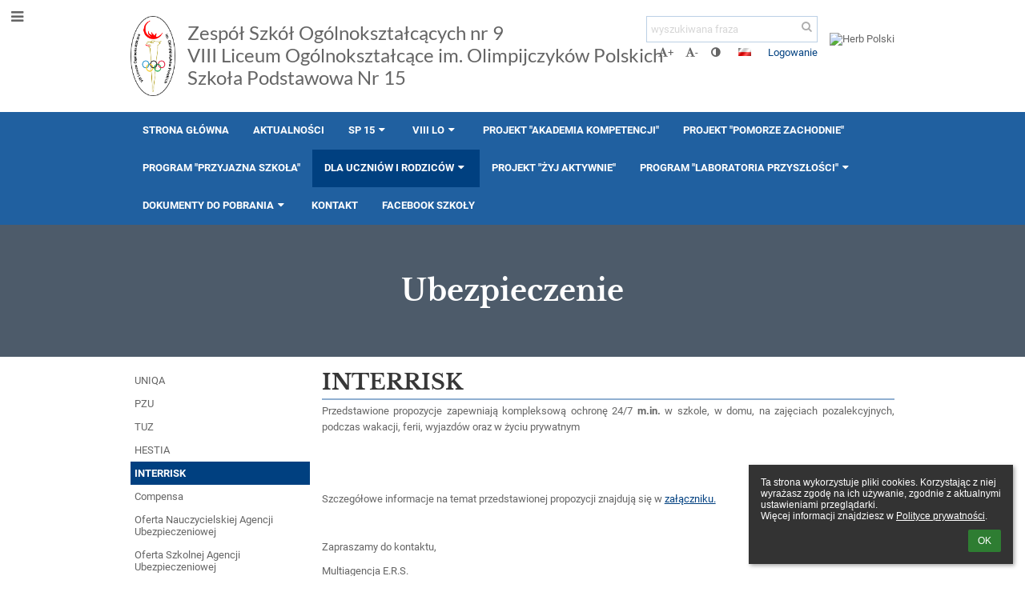

--- FILE ---
content_type: text/html; charset=utf-8
request_url: https://zso9szczecin.edupage.org/text/?eqa=dGV4dD10ZXh0L3RleHQyNiZzdWJwYWdlPTU%3D
body_size: 11091
content:
<!DOCTYPE html>		
			<!--[if lte IE 8]>              <html class="ie8 no-js" lang="pl">     <![endif]-->
			<!--[if IE 9]>					<html class="ie9 no-js" lang="pl">     <![endif]-->
			<!--[if (gt IE 9)|!(IE)]><!-->	<html class="not-ie no-js " lang="pl">  <!--<![endif]-->
			<head>				
						<meta http-equiv="content-type" content="text/html; charset=utf-8">
		<link rel="alternate" type="application/rss+xml" title="RSS" href="/rss/news">
		<link rel="shortcut icon" href="/global/pics/favicon.ico">
		<title>Ubezpieczenie - INTERRISK | Zespół Szkół Ogólnokształcących nr 9</title>		
										
				<!-- @edupage70  zso9szczecin-->
				
				<link rel="stylesheet" href="/global/pics/css/font-awesome.min.css?v=2e1ba4">
				<link rel="stylesheet" type="text/css" href="/global/pics/css/jquery-ui-1.12.1.css?v=77ad17" />
				<link rel="stylesheet" type="text/css" href="/global/pics/css/edupageDefault.css?v=58f8af"/>	
											
				<script type="text/javascript" src="/global/pics/js/jquery/jquery-3.7.1.min.js?v=20130325"></script>							
			<script type="text/javascript" src="/global/pics/js/jquery/jquery-migrate-3.5.0.min.js?v=20130325"></script>
							<script type="text/javascript" src="/global/pics/js/jquery/jquery-ui-1.12.1.min.js"></script>					<script type="text/javascript" src="/langs/pics/js/lang_pl.js?v=6b4f3d"></script>
					
				<script src="/global/pics/js/edubarUtils.js?v=14079a" type="text/javascript"></script>	
										
						<meta name="viewport" content="width=device-width" />
		<meta name="referrer" content="origin">
		<link rel="stylesheet" href="/skin/pics/css/layoutDefault.css?v=c791e6"><link rel="stylesheet" href="/elearn/pics/skin/css/text26_5.css?v=d36fc1" id="cssFor_text26"><link rel="stylesheet" href="/elearn/pics/skin/css/skin.css?v=ed6670" id="cssFor_skin"><style type="text/css" id="mainCssStyle">
				</style>
		
		<script type="text/javascript" src="/skin/pics/js/skinResponsiveScripts.js?v=8a5495"></script><link href="/global/pics/gfonts/Lato/font.css?v=df4091" type="text/css" rel="stylesheet"/><link href="/global/pics/gfonts/Comfortaa/font.css?v=6da133" type="text/css" rel="stylesheet"/><link href="/global/pics/gfonts/Roboto/font.css?v=b9f210" type="text/css" rel="stylesheet"/><link href="/global/pics/gfonts/Libre_Baskerville/font.css?v=e9acbd" type="text/css" rel="stylesheet"/>		<style type="text/css">
			.g_skincolors .asc-dt th, .g_skincolors .asc-dt th a {
				background-color: #004080;
				color: #373737;
			}
			.g_skincolors .asc-dt table tr.rec:nth-child(even) {
				background-color: #ebf5ff;
				color: #656565;
			}
			
			.g_skincolors .asc-dt table tr.rec:nth-child(odd) {
				background-color: #d7ebff;
				color: #656565;
			}
			.g_skincolors table.asc-timetable caption {
				color: #656565;
			}
		</style>
		<link rel="stylesheet" type="text/css" href="/global/pics/css/asc.css?dummy=63ab21"><link rel="stylesheet" type="text/css" href="/agenda/pics/css/agenda.css?dummy=8c075d">		<script type="text/javascript">
		if (!String.prototype.includes) {
			document.write('<script type="text/javascript" src="/asc/pics/old-browser-polyfill.js?dummy=d6dcf3"><'+'/script>');
		}
		var ASC=ASC||{};ASC.req_props={"edupage":"zso9szczecin","lang":"pl","school_name":"Zespół Szkół Ogólnokształcących nr 9","school_country":"pl","school_state":"","schoolyear_turnover":"08-01","year_auto":2025,"year_auto_date":"2026-01-19",
"custom_turnover":[],"firstDayOfWeek":1,
"weekendDays":[0,
6],"timezone":"Europe/Warsaw","sort_name_col":"LSF",
"dtFormats":{"date":"dd.mm.yy","time":"24"},"jsmodulemode":"bundled","loggedUser":"",
"loggedUserRights":[]};ASC.bundle_v="e914f0";ASC.edupage="zso9szczecin";
ASC.server="edupage70";
ASC.school_name="Zespół Szkół Ogólnokształcących nr 9";
ASC.lang="pl";
ASC.school_country="pl";
ASC.schoolyear_turnover="08-01";
ASC.sort_name_col="LSF";
ASC.browser="chrome";
ASC.gsechash="00000000";
ASC.firstDayOfWeek=1;
ASC.rtl=function(ltr, rtl){return ltr;};ASC.timezone_isWeekend_day=function(d) {switch(d){case 0:return true;case 6:return true;}return false;};ASC.timezone_firstDayOfWeek=function(){return 1;};		</script>		
					<script type="text/javascript" src="/global/pics/js/bundles/bundle_main.min.js?dummy=14a8ae"></script>
					<script type="text/javascript">
				$j.holdReady(true);
				ASC.requireAsync('/asc/edurequest.js').then(function(){$j.holdReady(false)});
			</script>
									
			</head>		
			<body id="docbody" class="   " data-isLoginSkin="0" data-m="text/text26">
			<div class="topDiv"><div class="edubarMainSkin nowmaxL"><div class="skgd composite sgmain" data-sgid="skin_main" id="skin_main"  data-templateid="skin" data-randid="skin_main-25141">			<ul class="skip-links">
									<li><a href="#skin_FixedHeader_1">Górne menu</a></li>
													<li><a href="#skin_PageContent_1">Zawartość</a></li>
													<li><a href="#skin_Login_1">Logowanie</a></li>
													<li><a href="#skin_LegalInfo_1">Stopka</a></li>
						
			</ul>
			<div class="skgd composite" data-sgid="skin_Div_1" id="skin_Div_1" ><ul class="skgd composite" data-sgid="skin_BoxV_1" id="skin_BoxV_1" ><li class="compositeInner"><div class="skgd composite skgdContainer" data-sgid="skin_Container_1" id="skin_Container_1" ><section class="skgd composite skgdSection visualEdit inlineEditable sgsp" data-sgid="skin_Section_1" id="skin_Section_1" ><a class="skgd composite ihoverable" data-sgid="skin_Link_1" id="skin_Link_1"  href="/"><ul class="skgd composite fbox responsive" data-sgid="skin_BoxF_1" id="skin_BoxF_1" ><li style="flex:auto 0 0;"  class="compositeInner"><img class="skgd skgdLogoImg" data-sgid="skin_Logo_1" id="skin_Logo_1"  src="//cloud-8.edupage.org/cloud?z%3AGQ4g1rMS3wRGUg3zHnqOCsdzkmexwgJlvcrOi%2B0nXF%2BlFXGN4GA0nnIq8XLPyPte8CubYqQ50mzOcFG4RGHXbQ%3D%3D" alt="Strona domowa" onerror="this.style.display='none'"></li><li style="flex:auto 1 1;"  class="compositeInner"><span class="skgd skgdLogoText" data-sgid="skin_LogoText_1" id="skin_LogoText_1" ><span style="font-size:67%;line-height: 120%;display:inline-block;">Zespół Szkół Ogólnokształcących nr 9 <br />
VIII Liceum Ogólnokształcące im. Olimpijczyków Polskich <br />
Szkoła Podstawowa Nr 15</span></span></li></ul></a><div class="skgd composite" data-sgid="skin_Div_2" id="skin_Div_2" ><ul class="skgd composite fbox responsive" data-sgid="skin_BoxF_2" id="skin_BoxF_2" ><li style="flex:auto 1 1;"  class="compositeInner"><div class="skgd composite" data-sgid="skin_Div_3" id="skin_Div_3" ><div class="skgd skgdSearchbox" data-sgid="skin_Searchbox_1" id="skin_Searchbox_1" >		<form action="//zso9szczecin.edupage.org/search/" method="get">
			<input type="text" name="q" value="" class="skgdSearchInput" placeholder="wyszukiwana fraza" title="wyszukiwana fraza" aria-label="wyszukiwana fraza"><button type="submit" class="skgdSearchButton" title="Szukaj"><i class="fa fa-fw fa-search" aria-label="Szukaj"></i></button>
				<input type="hidden" name="cx" value="007363575946410195037:6gnn9e1l7ae">
    <input type="hidden" name="cof" value="FORID:11">
    		</form>
		</div><div class="skgd composite" data-sgid="skin_Div_4" id="skin_Div_4" ><div class="skgd skgdLangChooser" data-sgid="skin_LangChooser_1" id="skin_LangChooser_1" >		
			<a title="Wybór języka: Polski (Polish)" class="selectedLang langChooserMenuBtn" role="button" tabindex="0" data-langs="[{&quot;id&quot;:&quot;pl&quot;,&quot;name&quot;:&quot;Polski (Polish)&quot;,&quot;icon&quot;:&quot;\/langs\/pics\/pl.gif?v=3&quot;,&quot;url&quot;:&quot;\/?lang=pl&quot;},{&quot;id&quot;:&quot;en&quot;,&quot;name&quot;:&quot;English&quot;,&quot;icon&quot;:&quot;\/langs\/pics\/en.gif?v=3&quot;,&quot;url&quot;:&quot;\/?lang=en&quot;},{&quot;id&quot;:&quot;de&quot;,&quot;name&quot;:&quot;Deutsch&quot;,&quot;icon&quot;:&quot;\/langs\/pics\/de.gif?v=3&quot;,&quot;url&quot;:&quot;\/?lang=de&quot;},{&quot;id&quot;:&quot;es&quot;,&quot;name&quot;:&quot;Spanish&quot;,&quot;icon&quot;:&quot;\/langs\/pics\/es.gif?v=3&quot;,&quot;url&quot;:&quot;\/?lang=es&quot;}]">
				<span style="background: url('//static.edupage.org/langs/pics/flags.png?v=830941') -48px -100px no-repeat;">
				</span>
				<span class="skgd-eyes-hidden">Polski (Polish)</span>
			</a>
							<div class="skgdMainFontSizes">
					<a class="skgdChangeFontSize" data-change="1" title="Zwiększ rozmiar tekstu" tabindex="0" role="button"><i class="fa  fa-font" aria-label="Zwiększ rozmiar tekstu"></i>+</a>
					<a class="skgdChangeFontSize" data-change="-1" title="Zmniejsz rozmiar tekstu" tabindex="0" role="button"><i class="fa  fa-font" aria-label="Zmniejsz rozmiar tekstu"></i>-</a>

					<a class="skgdChangeFontSize" data-change="contrast" title="Zwiększenie kontrastu" tabindex="0" role="button"><i class="fa fa-adjust" aria-label="Zwiększenie kontrastu"></i></a>
				</div>
				</div><a class="skgd composite ihoverable" data-sgid="skin_Link_2" id="skin_Link_2"  href="/login/">Logowanie</a></div></div></li><li style="flex:auto 0 0;"  class="compositeInner"><div class="skgd composite" data-sgid="skin_Div_5" id="skin_Div_5" ><img class="skgd" data-sgid="skin_Image_1" id="skin_Image_1"  src="/global/pics/skins/logo/pl/thumbs/max200x200trifxf2cbfa93bd2b8b70_Godlo.png" alt="Herb Polski"></div></li></ul></div></section></div></li></ul><ul class="skgd composite" data-sgid="skin_BoxV_2" id="skin_BoxV_2" ><li class="compositeInner"><header class="skgd composite skgdFixedHeader fixedRight" data-sgid="skin_FixedHeader_1" id="skin_FixedHeader_1" ><div class="skgd composite skgdContainer" data-sgid="skin_Container_2" id="skin_Container_2" ><section class="skgd composite skgdSection visualEdit inlineEditable sgsp" data-sgid="skin_Section_2" id="skin_Section_2" ><a class="skgd composite ihoverable" data-sgid="skin_Link_3" id="skin_Link_3"  href="/"><img class="skgd skgdLogoImg" data-sgid="skin_Logo_2" id="skin_Logo_2"  src="//cloud-8.edupage.org/cloud?z%3AGQ4g1rMS3wRGUg3zHnqOCsdzkmexwgJlvcrOi%2B0nXF%2BlFXGN4GA0nnIq8XLPyPte8CubYqQ50mzOcFG4RGHXbQ%3D%3D" alt="Strona domowa" onerror="this.style.display='none'"><div class="skgd composite" data-sgid="skin_Div_6" id="skin_Div_6" ><span class="skgd skgdLogoText" data-sgid="skin_LogoText_2" id="skin_LogoText_2" ><span style="font-size:67%;line-height: 120%;display:inline-block;">Zespół Szkół Ogólnokształcących nr 9 <br />
VIII Liceum Ogólnokształcące im. Olimpijczyków Polskich <br />
Szkoła Podstawowa Nr 15</span></span></div></a><nav class="skgd menub horizontal side-menu-left" data-sgid="skin_MenuB_1" id="skin_MenuB_1" ><div class="skgdMiniMenu"><ul class="level0"><li class="skgdMenuItem skgdTopMenuItem skgdMiniMenuItem"><a class="skgdMenuItemLink skgdMiniMenuLink" aria-label="Pokaż menu" role="button" title="Pokaż menu" tabindex="0"><i class="fa fa-bars fa-fw" aria-hidden="true"></i></a></li></ul></div><a class="skgdSideMenuOpenBtn" aria-label="Pokaż menu" title="Pokaż menu" tabindex="0"  role="button"><i class="fa fa-bars fa-fw" aria-hidden="true"></i></a><ul class="level0 skgdFullMenu"><li class="skgdMenuItem skgdTopMenuItem"><a class="skgdMenuItemLink"  tabindex="0" role="button" href="/?">Strona główna</a></li><li class="skgdMenuItem skgdTopMenuItem"><a class="skgdMenuItemLink"  tabindex="0" role="button" href="/news/">Aktualności</a></li><li class="skgdMenuItem skgdTopMenuItem hasSubmenu"><a class="skgdMenuItemLink"  tabindex="0" role="button" aria-expanded="false" aria-controls="skin_MenuB_1_sm2" >SP 15<i class="fa fa-caret-down fa-fw" aria-label="This item has submenu" role="img"></i></a><div class="skgdSubmenuDiv skgdSubmenuDiv2" id="skin_MenuB_1_sm2"><div class="submenuContent withImage modCount5"><ul class="level1 modCount5"><li class="skgdSubmenuItem"><a class="skgdSubmenuItemLink withIcon" href="/a/co-nowego-w-szkole-2"><i class="fa fa-caret-right fa-fw" aria-hidden="true" role="img"></i><span class="fn">Co nowego w szkole?</span></a></li><li class="skgdSubmenuItem"><a class="skgdSubmenuItemLink withIcon" href="/a/sp-15-w-obiektywie"><i class="fa fa-caret-right fa-fw" aria-hidden="true" role="img"></i><span class="fn">SP 15 w obiektywie</span></a></li><li class="skgdSubmenuItem"><a class="skgdSubmenuItemLink withIcon" href="/a/nasze-sukcesy"><i class="fa fa-caret-right fa-fw" aria-hidden="true" role="img"></i><span class="fn">Nasze sukcesy</span></a></li><li class="skgdSubmenuItem"><a class="skgdSubmenuItemLink withIcon" href="/a/egzaminy-poprawkowe-sp-15"><i class="fa fa-caret-right fa-fw" aria-hidden="true" role="img"></i><span class="fn">Egzaminy poprawkowe - SP 15</span></a></li><li class="skgdSubmenuItem"><a class="skgdSubmenuItemLink withIcon" href="/a/rekrutacja-do-sp-15"><i class="fa fa-caret-right fa-fw" aria-hidden="true" role="img"></i><span class="fn">Rekrutacja do SP 15</span></a></li></ul></div><div class="submenuImage"><img src="/global/pics/skins/slide/thumbs/fill320x320trslide103.jpg" alt="" aria-hidden="true"></div><div style="clear:both"></div></div></li><li class="skgdMenuItem skgdTopMenuItem hasSubmenu"><a class="skgdMenuItemLink"  tabindex="0" role="button" aria-expanded="false" aria-controls="skin_MenuB_1_sm3" >VIII LO<i class="fa fa-caret-down fa-fw" aria-label="This item has submenu" role="img"></i></a><div class="skgdSubmenuDiv skgdSubmenuDiv2" id="skin_MenuB_1_sm3"><div class="submenuContent withImage modCount8"><ul class="level1 modCount8"><li class="skgdSubmenuItem"><a class="skgdSubmenuItemLink withIcon" href="/a/co-nowego-w-szkole-1"><i class="fa fa-caret-right fa-fw" aria-hidden="true" role="img"></i><span class="fn">Co nowego w szkole?</span></a></li><li class="skgdSubmenuItem"><a class="skgdSubmenuItemLink withIcon" href="/a/profile-ksztalcenia"><i class="fa fa-caret-right fa-fw" aria-hidden="true" role="img"></i><span class="fn">Profile kształcenia</span></a></li><li class="skgdSubmenuItem"><a class="skgdSubmenuItemLink withIcon" href="/a/rekrutacja-na-rok-szkolny-202526"><i class="fa fa-caret-right fa-fw" aria-hidden="true" role="img"></i><span class="fn">Rekrutacja na rok szkolny 2025/26</span></a></li><li class="skgdSubmenuItem"><a class="skgdSubmenuItemLink withIcon" href="/a/matura-2"><i class="fa fa-caret-right fa-fw" aria-hidden="true" role="img"></i><span class="fn">MATURA</span></a></li><li class="skgdSubmenuItem"><a class="skgdSubmenuItemLink withIcon" href="/subjects/"><i class="fa fa-caret-right fa-fw" aria-hidden="true" role="img"></i><span class="fn">Spis podręczników</span></a></li><li class="skgdSubmenuItem"><a class="skgdSubmenuItemLink withIcon" href="/a/gazetka-szkolna-elo8"><i class="fa fa-caret-right fa-fw" aria-hidden="true" role="img"></i><span class="fn">Gazetka szkolna - eLO8</span></a></li><li class="skgdSubmenuItem"><a class="skgdSubmenuItemLink withIcon" href="/a/slynni-absolwenci-viii-lo"><i class="fa fa-caret-right fa-fw" aria-hidden="true" role="img"></i><span class="fn">Słynni Absolwenci VIII LO</span></a></li><li class="skgdSubmenuItem"><a class="skgdSubmenuItemLink withIcon" href="/a/egzaminy-poprawkowe"><i class="fa fa-caret-right fa-fw" aria-hidden="true" role="img"></i><span class="fn">Egzaminy poprawkowe</span></a></li></ul></div><div class="submenuImage"><img src="/global/pics/skins/slide/thumbs/fill320x320trslide101.jpg" alt="" aria-hidden="true"></div><div style="clear:both"></div></div></li><li class="skgdMenuItem skgdTopMenuItem"><a class="skgdMenuItemLink"  tabindex="0" role="button" href="/a/projekt-akademia-kompetencji">Projekt &quot;Akademia kompetencji&quot;</a></li><li class="skgdMenuItem skgdTopMenuItem"><a class="skgdMenuItemLink"  tabindex="0" role="button" href="/a/projekt-pomorze-zachodnie">Projekt &quot;Pomorze Zachodnie&quot;</a></li><li class="skgdMenuItem skgdTopMenuItem"><a class="skgdMenuItemLink"  tabindex="0" role="button" href="/a/program-przyjazna-szkola">Program &quot;Przyjazna szkoła&quot;</a></li><li class="skgdMenuItem skgdTopMenuItem selected hasSubmenu"><a class="skgdMenuItemLink"  tabindex="0" role="button" aria-expanded="false" aria-controls="skin_MenuB_1_sm7" >Dla uczniów i rodziców<i class="fa fa-caret-down fa-fw" aria-label="This item has submenu" role="img"></i></a><div class="skgdSubmenuDiv skgdSubmenuDiv2" id="skin_MenuB_1_sm7"><div class="submenuContent withImage modCount3"><ul class="level1 modCount3"><li class="skgdSubmenuItem"><a class="skgdSubmenuItemLink skgdSubmenuTitle " role="button"><span class="fn">Codziennie informacje</span></a><ul class="level2 modCount11"><li class="skgdSubmenuItem"><a class="skgdSubmenuItemLink withIcon" href="/calendar/?#now"><i class="fa fa-caret-right fa-fw" aria-hidden="true" role="img"></i><span class="fn">Kalendarz</span></a></li><li class="skgdSubmenuItem"><a class="skgdSubmenuItemLink withIcon" href="/a/informacje-pedagoga-i-psychologa"><i class="fa fa-caret-right fa-fw" aria-hidden="true" role="img"></i><span class="fn">Informacje pedagoga i psychologa</span></a></li><li class="skgdSubmenuItem"><a class="skgdSubmenuItemLink withIcon" href="/a/informacje-pielegniarki-szkolnej"><i class="fa fa-caret-right fa-fw" aria-hidden="true" role="img"></i><span class="fn">Informacje pielęgniarki szkolnej</span></a></li><li class="skgdSubmenuItem"><a class="skgdSubmenuItemLink withIcon" href="/a/biblioteka-szkolna"><i class="fa fa-caret-right fa-fw" aria-hidden="true" role="img"></i><span class="fn">Biblioteka szkolna</span></a></li><li class="skgdSubmenuItem"><a class="skgdSubmenuItemLink withIcon" href="/a/obiady"><i class="fa fa-caret-right fa-fw" aria-hidden="true" role="img"></i><span class="fn">Obiady</span></a></li><li class="skgdSubmenuItem"><a class="skgdSubmenuItemLink withIcon" href="/menu/"><i class="fa fa-caret-right fa-fw" aria-hidden="true" role="img"></i><span class="fn">Tygodniowe menu</span></a></li><li class="skgdSubmenuItem"><a class="skgdSubmenuItemLink withIcon" href="/timetable/"><i class="fa fa-caret-right fa-fw" aria-hidden="true" role="img"></i><span class="fn">Plan lekcji</span></a></li><li class="skgdSubmenuItem selected"><a class="skgdSubmenuItemLink withIcon" href="/a/ubezpieczenie"><i class="fa fa-caret-right fa-fw" aria-hidden="true" role="img"></i><span class="fn">Ubezpieczenie</span></a></li><li class="skgdSubmenuItem"><a class="skgdSubmenuItemLink withIcon" href="/kruzky/"><i class="fa fa-caret-right fa-fw" aria-hidden="true" role="img"></i><span class="fn">Konsultacje </span></a></li><li class="skgdSubmenuItem"><a class="skgdSubmenuItemLink withIcon" href="/a/infozawodowe"><i class="fa fa-caret-right fa-fw" aria-hidden="true" role="img"></i><span class="fn">INFO_ZAWODOWE</span></a></li><li class="skgdSubmenuItem"><a class="skgdSubmenuItemLink withIcon" href="/a/poradnik-klikam-z-glowa"><i class="fa fa-caret-right fa-fw" aria-hidden="true" role="img"></i><span class="fn">Poradnik &quot;Klikam z głową&quot;</span></a></li></ul></li><li class="skgdSubmenuItem"><a class="skgdSubmenuItemLink skgdSubmenuTitle " role="button"><span class="fn">Z życia szkoły</span></a><ul class="level2 modCount1"><li class="skgdSubmenuItem"><a class="skgdSubmenuItemLink withIcon" href="/album/"><i class="fa fa-caret-right fa-fw" aria-hidden="true" role="img"></i><span class="fn">Album fotograficzny</span></a></li></ul></li><li class="skgdSubmenuItem"><a class="skgdSubmenuItemLink skgdSubmenuTitle " role="button"><span class="fn">Listy</span></a><ul class="level2 modCount4"><li class="skgdSubmenuItem"><a class="skgdSubmenuItemLink withIcon" href="/a/organy-szkoly"><i class="fa fa-caret-right fa-fw" aria-hidden="true" role="img"></i><span class="fn">Organy Szkoły</span></a></li><li class="skgdSubmenuItem"><a class="skgdSubmenuItemLink withIcon" href="/teachers/"><i class="fa fa-caret-right fa-fw" aria-hidden="true" role="img"></i><span class="fn">Nauczyciele</span></a></li><li class="skgdSubmenuItem"><a class="skgdSubmenuItemLink withIcon" href="/a/samorzad-uczniowski"><i class="fa fa-caret-right fa-fw" aria-hidden="true" role="img"></i><span class="fn">Samorząd Uczniowski</span></a></li><li class="skgdSubmenuItem"><a class="skgdSubmenuItemLink withIcon" href="/a/rada-rodzicow"><i class="fa fa-caret-right fa-fw" aria-hidden="true" role="img"></i><span class="fn">Rada Rodziców</span></a></li></ul></li></ul></div><div class="submenuImage"><img src="/global/pics/skins/slide/thumbs/fill320x320trslide102.jpg" alt="" aria-hidden="true"></div><div style="clear:both"></div></div></li><li class="skgdMenuItem skgdTopMenuItem"><a class="skgdMenuItemLink"  tabindex="0" role="button" href="/a/projekt-zyj-aktywnie">Projekt  &quot;Żyj aktywnie&quot;</a></li><li class="skgdMenuItem skgdTopMenuItem hasSubmenu"><a class="skgdMenuItemLink"  tabindex="0" role="button" aria-expanded="false" aria-controls="skin_MenuB_1_sm9" >Program &quot;Laboratoria przyszłości&quot;<i class="fa fa-caret-down fa-fw" aria-label="This item has submenu" role="img"></i></a><div class="skgdSubmenuDiv skgdSubmenuDiv2" id="skin_MenuB_1_sm9"><div class="submenuContent withImage modCount1"><ul class="level1 modCount1"><li class="skgdSubmenuItem"><a class="skgdSubmenuItemLink withIcon" href="/a/laboratoria-przyszlosci"><i class="fa fa-caret-right fa-fw" aria-hidden="true" role="img"></i><span class="fn">&quot;Laboratoria przyszłości&quot;</span></a></li></ul></div><div class="submenuImage"><img src="/global/pics/skins/slide/thumbs/fill320x320trslide101.jpg" alt="" aria-hidden="true"></div><div style="clear:both"></div></div></li><li class="skgdMenuItem skgdTopMenuItem hasSubmenu"><a class="skgdMenuItemLink"  tabindex="0" role="button" aria-expanded="false" aria-controls="skin_MenuB_1_sm10" >Dokumenty do pobrania<i class="fa fa-caret-down fa-fw" aria-label="This item has submenu" role="img"></i></a><div class="skgdSubmenuDiv skgdSubmenuDiv2" id="skin_MenuB_1_sm10"><div class="submenuContent withImage modCount7"><ul class="level1 modCount7"><li class="skgdSubmenuItem"><a class="skgdSubmenuItemLink withIcon" href="/a/dokumenty-rodo"><i class="fa fa-caret-right fa-fw" aria-hidden="true" role="img"></i><span class="fn">Dokumenty RODO</span></a></li><li class="skgdSubmenuItem"><a class="skgdSubmenuItemLink withIcon" href="/a/informacja-dla-emerytow-w-sprawie-skladania-wnioskow"><i class="fa fa-caret-right fa-fw" aria-hidden="true" role="img"></i><span class="fn">Informacja dla Emerytów w sprawie składania wniosków</span></a></li><li class="skgdSubmenuItem"><a class="skgdSubmenuItemLink withIcon" href="/a/wniosek-o-swiadczenie-z-zfss-dla-emerytow"><i class="fa fa-caret-right fa-fw" aria-hidden="true" role="img"></i><span class="fn">Wniosek o świadczenie z ZFŚS (dla emerytów)</span></a></li><li class="skgdSubmenuItem"><a class="skgdSubmenuItemLink withIcon" href="/a/wniosek-o-przyznanie-pomocy-zdrowotnej"><i class="fa fa-caret-right fa-fw" aria-hidden="true" role="img"></i><span class="fn">Wniosek o przyznanie pomocy zdrowotnej</span></a></li><li class="skgdSubmenuItem"><a class="skgdSubmenuItemLink withIcon" href="/a/wnioski-o-wydanie-dokumentow"><i class="fa fa-caret-right fa-fw" aria-hidden="true" role="img"></i><span class="fn">Wnioski o wydanie dokumentów</span></a></li><li class="skgdSubmenuItem"><a class="skgdSubmenuItemLink withIcon" href="/a/oswiadczenie-o-rezygnacji-z-zajec-edukacja-zdrowotna-1"><i class="fa fa-caret-right fa-fw" aria-hidden="true" role="img"></i><span class="fn">Oświadczenie o rezygnacji z zajęć: edukacja zdrowotna</span></a></li><li class="skgdSubmenuItem"><a class="skgdSubmenuItemLink withIcon" href="/a/matura-1"><i class="fa fa-caret-right fa-fw" aria-hidden="true" role="img"></i><span class="fn">Matura</span></a></li></ul></div><div class="submenuImage"><img src="/global/pics/skins/slide/thumbs/fill320x320trslide102.jpg" alt="" aria-hidden="true"></div><div style="clear:both"></div></div></li><li class="skgdMenuItem skgdTopMenuItem"><a class="skgdMenuItemLink"  tabindex="0" role="button" href="/contact/">Kontakt</a></li><li class="skgdMenuItem skgdTopMenuItem"><a class="skgdMenuItemLink"  tabindex="0" role="button" href="https://www.facebook.com/profile.php?id=61554911663761&amp;locale=pl_PL">Facebook Szkoły</a></li></ul>		<script type="text/javascript">
			$j('#skin_MenuB_1').responsiveMenuSkinGadget({"editable":false});
		</script></nav></section></div></header></li></ul></div><ul class="skgd composite" data-sgid="skin_BoxV_3" id="skin_BoxV_3" ><li class="compositeInner"><section class="skgd composite skgdSection visualEdit inlineEditable sgsp" data-sgid="skin_Section_3" id="skin_Section_3" ><header class="skgd composite skgdModHeader" data-sgid="skin_ModuleHeader_1" id="skin_ModuleHeader_1" ><div class="skgd composite imageSkgd imageDivSkgd skgdImageDivTranslucent" data-sgid="skin_ImageDiv_1" id="skin_ImageDiv_1" ><div class="skgd composite skgdContainer" data-sgid="skin_Container_3" id="skin_Container_3" ><h1 class="skgd" data-sgid="skin_ModuleHeading_1" id="skin_ModuleHeading_1" >Ubezpieczenie</h1></div></div></header></section></li><li class="compositeInner"><div class="skgd composite skgdContainer" data-sgid="skin_Container_4" id="skin_Container_4" ><div class="skgd" data-sgid="skin_PageContent_1" id="skin_PageContent_1" ><main class="skgd composite sgmain maing sgspte" data-sgid="text26_main" id="text26_main"  data-templateid="text26" data-randid="text26_main-64734"><h1 class="skgdMainHeading">Ubezpieczenie</h1><ul class="skgd composite hbox responsive valign-top" data-sgid="text26_BoxH_1" id="text26_BoxH_1" ><li style="width:25.00%;"  class="compositeInner"><ul class="skgd composite sgbox sgsp skgdSectionGroup skgdListH1 responsive" data-sgid="text26_SectionGroup_1" id="text26_SectionGroup_1" ><li class="compositeInner skgdListLi" style=""><section class="skgd composite skgdSection visualEdit inlineEditable sgsp" data-sgid="text26_Section_1" id="text26_Section_1" ><div class="skgd composite skgdSkb skb_skin0" data-sgid="text26_StyledBox_1" id="text26_StyledBox_1" ><ul class="skgd composite skgdList responsive skgdSubpageList" data-sgid="text26_SubpagesList_1" id="text26_SubpagesList_1" ><li class="skgd skgdli-text26_ListItem_1-text26_ListItem_1 composite skgdLi" data-sgid="text26_ListItem_1-b6589fc6ab0dc82cf12099d1c2d40ab994e8410c" id="text26_ListItem_1-b6589fc6ab0dc82cf12099d1c2d40ab994e8410c"  data-listItemId="0"><a class="skgd skgdli-text26_ListItem_1-text26_Link_1 composite ihoverable" data-sgid="text26_Link_1-b6589fc6ab0dc82cf12099d1c2d40ab994e8410c" id="text26_Link_1-b6589fc6ab0dc82cf12099d1c2d40ab994e8410c"  href="?eqa=dGV4dD10ZXh0L3RleHQyNiZzdWJwYWdlPTAmc2tnZHllYXI9MjAyNQ%3D%3D" title="UNIQA">UNIQA</a></li><li class="skgd skgdli-text26_ListItem_1-text26_ListItem_1 composite skgdLi" data-sgid="text26_ListItem_1-77de68daecd823babbb58edb1c8e14d7106e83bb" id="text26_ListItem_1-77de68daecd823babbb58edb1c8e14d7106e83bb"  data-listItemId="3"><a class="skgd skgdli-text26_ListItem_1-text26_Link_1 composite ihoverable" data-sgid="text26_Link_1-77de68daecd823babbb58edb1c8e14d7106e83bb" id="text26_Link_1-77de68daecd823babbb58edb1c8e14d7106e83bb"  href="?eqa=dGV4dD10ZXh0L3RleHQyNiZzdWJwYWdlPTMmc2tnZHllYXI9MjAyNQ%3D%3D" title="PZU">PZU</a></li><li class="skgd skgdli-text26_ListItem_1-text26_ListItem_1 composite skgdLi" data-sgid="text26_ListItem_1-902ba3cda1883801594b6e1b452790cc53948fda" id="text26_ListItem_1-902ba3cda1883801594b6e1b452790cc53948fda"  data-listItemId="7"><a class="skgd skgdli-text26_ListItem_1-text26_Link_1 composite ihoverable" data-sgid="text26_Link_1-902ba3cda1883801594b6e1b452790cc53948fda" id="text26_Link_1-902ba3cda1883801594b6e1b452790cc53948fda"  href="?eqa=dGV4dD10ZXh0L3RleHQyNiZzdWJwYWdlPTcmc2tnZHllYXI9MjAyNQ%3D%3D" title="TUZ">TUZ</a></li><li class="skgd skgdli-text26_ListItem_1-text26_ListItem_1 composite skgdLi" data-sgid="text26_ListItem_1-fe5dbbcea5ce7e2988b8c69bcfdfde8904aabc1f" id="text26_ListItem_1-fe5dbbcea5ce7e2988b8c69bcfdfde8904aabc1f"  data-listItemId="8"><a class="skgd skgdli-text26_ListItem_1-text26_Link_1 composite ihoverable" data-sgid="text26_Link_1-fe5dbbcea5ce7e2988b8c69bcfdfde8904aabc1f" id="text26_Link_1-fe5dbbcea5ce7e2988b8c69bcfdfde8904aabc1f"  href="?eqa=dGV4dD10ZXh0L3RleHQyNiZzdWJwYWdlPTgmc2tnZHllYXI9MjAyNQ%3D%3D" title="HESTIA">HESTIA</a></li><li class="skgd skgdli-text26_ListItem_1-text26_ListItem_1 composite skgdLi itemSelected" data-sgid="text26_ListItem_1-ac3478d69a3c81fa62e60f5c3696165a4e5e6ac4" id="text26_ListItem_1-ac3478d69a3c81fa62e60f5c3696165a4e5e6ac4"  data-listItemId="5"><a class="skgd skgdli-text26_ListItem_1-text26_Link_1 composite ihoverable" data-sgid="text26_Link_1-ac3478d69a3c81fa62e60f5c3696165a4e5e6ac4" id="text26_Link_1-ac3478d69a3c81fa62e60f5c3696165a4e5e6ac4"  href="?eqa=dGV4dD10ZXh0L3RleHQyNiZzdWJwYWdlPTUmc2tnZHllYXI9MjAyNQ%3D%3D" title="INTERRISK">INTERRISK</a></li><li class="skgd skgdli-text26_ListItem_1-text26_ListItem_1 composite skgdLi" data-sgid="text26_ListItem_1-356a192b7913b04c54574d18c28d46e6395428ab" id="text26_ListItem_1-356a192b7913b04c54574d18c28d46e6395428ab"  data-listItemId="1"><a class="skgd skgdli-text26_ListItem_1-text26_Link_1 composite ihoverable" data-sgid="text26_Link_1-356a192b7913b04c54574d18c28d46e6395428ab" id="text26_Link_1-356a192b7913b04c54574d18c28d46e6395428ab"  href="?eqa=dGV4dD10ZXh0L3RleHQyNiZzdWJwYWdlPTEmc2tnZHllYXI9MjAyNQ%3D%3D" title="Compensa">Compensa</a></li><li class="skgd skgdli-text26_ListItem_1-text26_ListItem_1 composite skgdLi" data-sgid="text26_ListItem_1-da4b9237bacccdf19c0760cab7aec4a8359010b0" id="text26_ListItem_1-da4b9237bacccdf19c0760cab7aec4a8359010b0"  data-listItemId="2"><a class="skgd skgdli-text26_ListItem_1-text26_Link_1 composite ihoverable" data-sgid="text26_Link_1-da4b9237bacccdf19c0760cab7aec4a8359010b0" id="text26_Link_1-da4b9237bacccdf19c0760cab7aec4a8359010b0"  href="?eqa=dGV4dD10ZXh0L3RleHQyNiZzdWJwYWdlPTImc2tnZHllYXI9MjAyNQ%3D%3D" title="Oferta Nauczycielskiej Agencji Ubezpieczeniowej">Oferta Nauczycielskiej Agencji Ubezpieczeniowej</a></li><li class="skgd skgdli-text26_ListItem_1-text26_ListItem_1 composite skgdLi" data-sgid="text26_ListItem_1-1b6453892473a467d07372d45eb05abc2031647a" id="text26_ListItem_1-1b6453892473a467d07372d45eb05abc2031647a"  data-listItemId="4"><a class="skgd skgdli-text26_ListItem_1-text26_Link_1 composite ihoverable" data-sgid="text26_Link_1-1b6453892473a467d07372d45eb05abc2031647a" id="text26_Link_1-1b6453892473a467d07372d45eb05abc2031647a"  href="?eqa=dGV4dD10ZXh0L3RleHQyNiZzdWJwYWdlPTQmc2tnZHllYXI9MjAyNQ%3D%3D" title="Oferta Szkolnej Agencji Ubezpieczeniowej">Oferta Szkolnej Agencji Ubezpieczeniowej</a></li><li class="skgd skgdli-text26_ListItem_1-text26_ListItem_1 composite skgdLi" data-sgid="text26_ListItem_1-17ba0791499db908433b80f37c5fbc89b870084b" id="text26_ListItem_1-17ba0791499db908433b80f37c5fbc89b870084b"  data-listItemId="11"><a class="skgd skgdli-text26_ListItem_1-text26_Link_1 composite ihoverable" data-sgid="text26_Link_1-17ba0791499db908433b80f37c5fbc89b870084b" id="text26_Link_1-17ba0791499db908433b80f37c5fbc89b870084b"  href="?eqa=dGV4dD10ZXh0L3RleHQyNiZzdWJwYWdlPTExJnNrZ2R5ZWFyPTIwMjU%3D" title="Polisa dla Ciebie - oferta">Polisa dla Ciebie - oferta</a></li></ul></div></section></li></ul></li><li style="width:75.00%;"  class="compositeInner"><ul class="skgd composite" data-sgid="text26_BoxV_1" id="text26_BoxV_1" ><li class="compositeInner"><section class="skgd composite skgdSubpageContent" data-sgid="text26_SubpageContent_1" id="text26_SubpageContent_1" ><ul class="skgd composite sgbox sgsp skgdSectionGroup skgdListH1 responsive" data-sgid="text26_SectionGroup_2" id="text26_SectionGroup_2" ><li class="compositeInner skgdListLi" style="padding-right:15px;padding-bottom:15px;"><section class="skgd composite skgdSection visualEdit inlineEditable sgsp" data-sgid="text26_Section_2" id="text26_Section_2" ><div class="skgd composite skgdSkb skb_skin0" data-sgid="text26_StyledBox_2" id="text26_StyledBox_2" ><ul class="skgd composite" data-sgid="text26_BoxV_2" id="text26_BoxV_2" ><li class="compositeInner"><h2 class="skgd" data-sgid="text26_SubpageHeading_1" id="text26_SubpageHeading_1" >INTERRISK</h2></li><li class="compositeInner"><div class="skgd plainText plainTextErte" data-sgid="text26_Html_1" id="text26_Html_1" ><div class="erte erte-main" data-id="rtew1"><div class="erte erte-section" data-id="rtew2"><div class="erte-section-inner"><div class="erte erte-columns" data-id="rtew3"><div class="erte erte-col erte-cell" data-id="rtew4"><div class="erte erte-text erte-content" data-id="rtew5"><div class="erte-text-inner"><p>Przedstawione propozycje zapewniają kompleksową ochronę 24/7 <b>m.in. </b>w szkole, w domu, na&nbsp;zajęciach pozalekcyjnych, podczas wakacji, ferii, wyjazdów oraz w życiu prywatnym</p>

<p>&nbsp;</p>

<p>&nbsp;</p>

<p>Szczegółowe informacje na&nbsp;temat przedstawionej propozycji znajdują się w <a href="https://cloud-1.edupage.org/cloud/InetRisk_24-25-_Bezpieczny_Uczen_-Szkola_Podstawowa__Ponadpodstawowa__Zespol_Szkol.pdf?z%3AplOTXs%2FwD6jTg7CsTqnQRJzkeqyPfly3ceFT2NGlkbCUJb3fJkS6pTAp84zIqVdO">załączniku.</a></p>

<p>&nbsp;</p>

<p>Zapraszamy do&nbsp;kontaktu,</p>

<p>Multiagencja E.R.S.</p>

<p>731-446-969</p>

<p>&nbsp;</p>
</div></div></div></div><div class="erte erte-columns" data-id="rtew6"><div class="erte erte-col erte-cell" data-id="rtew7"><div class="erte erte-photos erte-content" data-id="rtew8"></div></div></div><div class="erte erte-columns" data-id="rtew9"><div class="erte erte-col erte-cell" data-id="rtew10"><div class="erte erte-text erte-content erte-text-empty" data-id="rtew11"><div class="erte-text-inner"></div></div></div></div></div></div></div></div></li></ul></div></section></li></ul></section></li></ul></li></ul></main>		<script type="text/javascript">			
			$j(document).ready(function($) {
				var accepted = localStorage.getItem('euCookieAccepted') || sessionStorage.getItem('euCookieAccepted');
				if (!accepted) {
					var s = '';
					s += '<div class="eu-cookie-panel" style="white-space:pre-wrap">';
						s += ls(7818);
						s += '<div style="text-align: right;margin-top: 10px;">';						
							s += '<a class="flat-button flat-button-greend eu-cookie-closeBtn" tabindex="0" role="button">'+lset(1573)+'</a>';
						s += '</div>';
					s += '</div>';
					var elem = $(s).prependTo($('body'));
					
					elem.find('.eu-cookie-closeBtn').click(function() {
						localStorage.setItem('euCookieAccepted','1');
						sessionStorage.setItem('euCookieAccepted','1');
						elem.fadeOut('fast',function() {
							elem.remove();
						});
					}).on('keypress', function(e) {
						if (e.which == 13) {
							$(this).click();
							return false;
						}
					})
				}
				
			});
		</script>
		</div></div></li></ul><div class="skgd composite" data-sgid="skin_Div_7" id="skin_Div_7" ><div class="skgd composite skgdContainer" data-sgid="skin_Container_5" id="skin_Container_5" ><ul class="skgd composite sgbox sgsp skgdSectionGroup skgdListH skgdListHGap skgdListCols3 responsive" data-sgid="skin_SectionGroup_1" id="skin_SectionGroup_1" ><li class="compositeInner skgdListLi" style="padding-right:1em;padding-bottom:1em;"><section class="skgd composite skgdSection visualEdit inlineEditable sgsp" data-sgid="skin_Section_4" id="skin_Section_4" ><ul class="skgd composite" data-sgid="skin_BoxV_4" id="skin_BoxV_4" ><li class="compositeInner"><h3 class="skgd inlineEditable" data-sgid="skin_Heading_1" id="skin_Heading_1" >Linki</h3></li><li class="compositeInner"><ul class="skgd composite skgdList responsive skgd-fa-ul" data-sgid="skin_LegalInfo_1" id="skin_LegalInfo_1" ><li class="skgd skgdli-skin_ListItem_1-skin_ListItem_1 composite skgdLi skgd-fa-li fa-envelope" data-sgid="skin_ListItem_1-b6589fc6ab0dc82cf12099d1c2d40ab994e8410c" id="skin_ListItem_1-b6589fc6ab0dc82cf12099d1c2d40ab994e8410c"  data-listItemId="0"><a class="skgd skgdli-skin_ListItem_1-skin_Link_4 composite ihoverable" data-sgid="skin_Link_4-b6589fc6ab0dc82cf12099d1c2d40ab994e8410c" id="skin_Link_4-b6589fc6ab0dc82cf12099d1c2d40ab994e8410c"  href="mailto:zso9@miasto.szczecin.pl" title="Webmaster">Webmaster</a></li><li class="skgd skgdli-skin_ListItem_1-skin_ListItem_1 composite skgdLi skgd-fa-li fa-envelope" data-sgid="skin_ListItem_1-356a192b7913b04c54574d18c28d46e6395428ab" id="skin_ListItem_1-356a192b7913b04c54574d18c28d46e6395428ab"  data-listItemId="1"><a class="skgd skgdli-skin_ListItem_1-skin_Link_4 composite ihoverable" data-sgid="skin_Link_4-356a192b7913b04c54574d18c28d46e6395428ab" id="skin_Link_4-356a192b7913b04c54574d18c28d46e6395428ab"  href="mailto:zso9@miasto.szczecin.pl" title="Wsparcie techniczne">Wsparcie techniczne</a></li><li class="skgd skgdli-skin_ListItem_1-skin_ListItem_1 composite skgdLi skgd-fa-li fa-wheelchair" data-sgid="skin_ListItem_1-da4b9237bacccdf19c0760cab7aec4a8359010b0" id="skin_ListItem_1-da4b9237bacccdf19c0760cab7aec4a8359010b0"  data-listItemId="2"><a class="skgd skgdli-skin_ListItem_1-skin_Link_4 composite ihoverable" data-sgid="skin_Link_4-da4b9237bacccdf19c0760cab7aec4a8359010b0" id="skin_Link_4-da4b9237bacccdf19c0760cab7aec4a8359010b0"  href="/privacy/?eqa=cHJpc3R1cG5vc3Q9MQ%3D%3D" title="Deklaracja dostępności">Deklaracja dostępności</a></li><li class="skgd skgdli-skin_ListItem_1-skin_ListItem_1 composite skgdLi skgd-fa-li fa-legal" data-sgid="skin_ListItem_1-77de68daecd823babbb58edb1c8e14d7106e83bb" id="skin_ListItem_1-77de68daecd823babbb58edb1c8e14d7106e83bb"  data-listItemId="3"><a class="skgd skgdli-skin_ListItem_1-skin_Link_4 composite ihoverable" data-sgid="skin_Link_4-77de68daecd823babbb58edb1c8e14d7106e83bb" id="skin_Link_4-77de68daecd823babbb58edb1c8e14d7106e83bb"  href="/privacy/?eqa=cHJhdm5laW5mb3JtYWNpZT0x" title="Informacje prawne">Informacje prawne</a></li><li class="skgd skgdli-skin_ListItem_1-skin_ListItem_1 composite skgdLi skgd-fa-li fa-unlock" data-sgid="skin_ListItem_1-1b6453892473a467d07372d45eb05abc2031647a" id="skin_ListItem_1-1b6453892473a467d07372d45eb05abc2031647a"  data-listItemId="4"><a class="skgd skgdli-skin_ListItem_1-skin_Link_4 composite ihoverable" data-sgid="skin_Link_4-1b6453892473a467d07372d45eb05abc2031647a" id="skin_Link_4-1b6453892473a467d07372d45eb05abc2031647a"  href="/privacy/" title="Polityka prywatności">Polityka prywatności</a></li><li class="skgd skgdli-skin_ListItem_1-skin_ListItem_1 composite skgdLi skgd-fa-li fa-legal" data-sgid="skin_ListItem_1-ac3478d69a3c81fa62e60f5c3696165a4e5e6ac4" id="skin_ListItem_1-ac3478d69a3c81fa62e60f5c3696165a4e5e6ac4"  data-listItemId="5"><a class="skgd skgdli-skin_ListItem_1-skin_Link_4 composite ihoverable" data-sgid="skin_Link_4-ac3478d69a3c81fa62e60f5c3696165a4e5e6ac4" id="skin_Link_4-ac3478d69a3c81fa62e60f5c3696165a4e5e6ac4"  href="/privacy/?eqa=ZXBzbT1pbXByZXN1bQ%3D%3D" title="Metryczka">Metryczka</a></li><li class="skgd skgdli-skin_ListItem_1-skin_ListItem_1 composite skgdLi skgd-fa-li fa-sitemap" data-sgid="skin_ListItem_1-c1dfd96eea8cc2b62785275bca38ac261256e278" id="skin_ListItem_1-c1dfd96eea8cc2b62785275bca38ac261256e278"  data-listItemId="6"><a class="skgd skgdli-skin_ListItem_1-skin_Link_4 composite ihoverable" data-sgid="skin_Link_4-c1dfd96eea8cc2b62785275bca38ac261256e278" id="skin_Link_4-c1dfd96eea8cc2b62785275bca38ac261256e278"  href="/sitemap/" title="Mapa strony">Mapa strony</a></li></ul></li><li class="compositeInner"><ul class="skgd composite skgdList responsive skgd-fa-ul" data-sgid="skin_Links_1" id="skin_Links_1" ><li class="skgd skgdli-skin_ListItem_2-skin_ListItem_2 composite skgdLi skgd-fa-li fa-caret-right" data-sgid="skin_ListItem_2-b6589fc6ab0dc82cf12099d1c2d40ab994e8410c" id="skin_ListItem_2-b6589fc6ab0dc82cf12099d1c2d40ab994e8410c"  data-listItemId="0"><a class="skgd skgdli-skin_ListItem_2-skin_Link_5 composite ihoverable" data-sgid="skin_Link_5-b6589fc6ab0dc82cf12099d1c2d40ab994e8410c" id="skin_Link_5-b6589fc6ab0dc82cf12099d1c2d40ab994e8410c"  href="/about/" title="{#6947}">O nas</a></li><li class="skgd skgdli-skin_ListItem_2-skin_ListItem_2 composite skgdLi skgd-fa-li fa-caret-right" data-sgid="skin_ListItem_2-356a192b7913b04c54574d18c28d46e6395428ab" id="skin_ListItem_2-356a192b7913b04c54574d18c28d46e6395428ab"  data-listItemId="1"><a class="skgd skgdli-skin_ListItem_2-skin_Link_5 composite ihoverable" data-sgid="skin_Link_5-356a192b7913b04c54574d18c28d46e6395428ab" id="skin_Link_5-356a192b7913b04c54574d18c28d46e6395428ab"  href="/contact/" title="{#1082}">Kontakt</a></li><li class="skgd skgdli-skin_ListItem_2-skin_ListItem_2 composite skgdLi skgd-fa-li fa-caret-right" data-sgid="skin_ListItem_2-da4b9237bacccdf19c0760cab7aec4a8359010b0" id="skin_ListItem_2-da4b9237bacccdf19c0760cab7aec4a8359010b0"  data-listItemId="2"><a class="skgd skgdli-skin_ListItem_2-skin_Link_5 composite ihoverable" data-sgid="skin_Link_5-da4b9237bacccdf19c0760cab7aec4a8359010b0" id="skin_Link_5-da4b9237bacccdf19c0760cab7aec4a8359010b0"  href="/news/" title="{#1014}">Aktualności</a></li></ul></li></ul></section></li><li class="compositeInner skgdListLi" style="padding-right:1em;padding-bottom:1em;"><section class="skgd composite skgdSection visualEdit inlineEditable sgsp" data-sgid="skin_Section_5" id="skin_Section_5" ><ul class="skgd composite" data-sgid="skin_BoxV_5" id="skin_BoxV_5" ><li class="compositeInner"><h3 class="skgd inlineEditable" data-sgid="skin_Heading_2" id="skin_Heading_2" >Kontakty</h3></li><li class="compositeInner"><ul class="skgd composite skgdList responsive skgd-fa-ul contact" data-sgid="skin_Contact_1" id="skin_Contact_1" ><li class="skgd skgdli-skin_ListItem_3-skin_ListItem_3 composite skgdLi skgd-fa-li fa-building" data-sgid="skin_ListItem_3-73c2a2b94ffa6b0fabf50b64743576d836169779" id="skin_ListItem_3-73c2a2b94ffa6b0fabf50b64743576d836169779"  data-listItemId="school_name"><div class="skgd skgdli-skin_ListItem_3-skin_Text_1" data-sgid="skin_Text_1-73c2a2b94ffa6b0fabf50b64743576d836169779" id="skin_Text_1-73c2a2b94ffa6b0fabf50b64743576d836169779" >Zespół Szkół Ogólnokształcących nr 9</div></li><li class="skgd skgdli-skin_ListItem_3-skin_ListItem_3 composite skgdLi skgd-fa-li fa-envelope" data-sgid="skin_ListItem_3-51e79300bff25fea298af62c43db95eabe2d34a8" id="skin_ListItem_3-51e79300bff25fea298af62c43db95eabe2d34a8"  data-listItemId="school_email"><div class="skgd skgdli-skin_ListItem_3-skin_Text_1" data-sgid="skin_Text_1-51e79300bff25fea298af62c43db95eabe2d34a8" id="skin_Text_1-51e79300bff25fea298af62c43db95eabe2d34a8" ><a href="mailto:zso9@miasto.szczecin.pl">zso9@miasto.szczecin.pl</a></div></li><li class="skgd skgdli-skin_ListItem_3-skin_ListItem_3 composite skgdLi skgd-fa-li fa-envelope" data-sgid="skin_ListItem_3-7b6ecec987a517dd65f650fb6f6b9311ba87008a" id="skin_ListItem_3-7b6ecec987a517dd65f650fb6f6b9311ba87008a"  data-listItemId="webmaster_email"><div class="skgd skgdli-skin_ListItem_3-skin_Text_1" data-sgid="skin_Text_1-7b6ecec987a517dd65f650fb6f6b9311ba87008a" id="skin_Text_1-7b6ecec987a517dd65f650fb6f6b9311ba87008a" ><a href="mailto:zso9@miasto.szczecin.pl">zso9@miasto.szczecin.pl</a></div></li><li class="skgd skgdli-skin_ListItem_3-skin_ListItem_3 composite skgdLi skgd-fa-li fa-phone" data-sgid="skin_ListItem_3-634c8c14f16a81bd83b46b6663c377ace29b6768" id="skin_ListItem_3-634c8c14f16a81bd83b46b6663c377ace29b6768"  data-listItemId="school_phone"><div class="skgd skgdli-skin_ListItem_3-skin_Text_1" data-sgid="skin_Text_1-634c8c14f16a81bd83b46b6663c377ace29b6768" id="skin_Text_1-634c8c14f16a81bd83b46b6663c377ace29b6768" >91 489 29 26; 606 485 548</div></li><li class="skgd skgdli-skin_ListItem_3-skin_ListItem_3 composite skgdLi skgd-fa-li fa-map-marker" data-sgid="skin_ListItem_3-cc3ccf6ce5e38d3ac967b813ac6598b068d11219" id="skin_ListItem_3-cc3ccf6ce5e38d3ac967b813ac6598b068d11219"  data-listItemId="school_address"><div class="skgd skgdli-skin_ListItem_3-skin_Text_1" data-sgid="skin_Text_1-cc3ccf6ce5e38d3ac967b813ac6598b068d11219" id="skin_Text_1-cc3ccf6ce5e38d3ac967b813ac6598b068d11219" >ul. Andrzeja Małkowskiego 12<br />
70-306 Szczecin<br />
Poland</div></li><li class="skgd skgdli-skin_ListItem_3-skin_ListItem_3 composite skgdLi skgd-fa-li fa-envelope" data-sgid="skin_ListItem_3-123311e335628b37958675d8349a67bbf4c95399" id="skin_ListItem_3-123311e335628b37958675d8349a67bbf4c95399"  data-listItemId="customField0"><div class="skgd skgdli-skin_ListItem_3-skin_Text_1" data-sgid="skin_Text_1-123311e335628b37958675d8349a67bbf4c95399" id="skin_Text_1-123311e335628b37958675d8349a67bbf4c95399" >Inspektor Ochrony Danych Osobowych<br />
Rafał Malujda<br />
Zastępca Inspektora Ochrony Danych Osobowych<br />
Agnieszka Marciniak<br />
e-mail: iod@malujda.pl<br />
telefon: +48 91 85 22 093</div></li></ul></li></ul></section></li><li class="compositeInner skgdListLi" style="padding-right:1em;padding-bottom:1em;"><section class="skgd composite skgdSection visualEdit inlineEditable sgsp" data-sgid="skin_Section_6" id="skin_Section_6" ><ul class="skgd composite" data-sgid="skin_BoxV_6" id="skin_BoxV_6" ><li class="compositeInner"><h3 class="skgd inlineEditable" data-sgid="skin_Heading_3" id="skin_Heading_3" >Logowanie</h3></li><li class="compositeInner"><div class="skgd skgdLogin verticalForm" data-sgid="skin_Login_1" id="skin_Login_1" >
<form action="https://zso9szczecin.edupage.org/login/edubarLogin.php" method="post">
			<input type="hidden" name="csrfauth" value="2049d18f9faf0c48ccf0e2ddddbee1db191cada0c3ca1984d445920f256087bd909f69a2">
						<ul class="skgdFormList">
				<li>
					
					<span class="skgdFormLabel">
						<label for="skin_Login_1e1">Nazwa użytkownika:</label>
					</span><span class="skgdFormValue">
						<input id="skin_Login_1e1" class="skgdFormInput" type="text" name="username" value="">					
					</span>				
				</li>		
				
				<li>
					
					<span class="skgdFormLabel">
						<label for="skin_Login_1e2">Hasło:</label>
					</span><span class="skgdFormValue">
						<input id="skin_Login_1e2" class="skgdFormInput" type="password" name="password" value="">					
					</span>
					
				</li>
						
				<li>
					<span class="skgdFormLabel"></span><span class="skgdFormValue skgdSubmitRow">							
														
						<input type="submit" class="skgdFormSubmit" value="Zaloguj" style="vertical-align: middle;">		
					</span>	
				</li>		
				<li>
					<span class="skgdFormLabel"></span>					
					<span class="skgdFormValue skgdLostPasswordRow">
						<a class="lostPasswordBtn" role="button" style="cursor:pointer"  tabindex="0">Zapomniałem loginu lub hasła</a>
						
						
						
						
						
						
						
												
											
					</span>		
				</li>	
			</ul>	
		</form><script type="text/javascript">

$j(document).ready(function($) {		
	var elem = $('#skin_Login_1');		
	elem.find('.lostPasswordBtn').on('click',function() {
			
		barNewDialog({
			'source': '/portal/?cmd=LostPassword',
			'title': ls(1589)
		});
	}).on('keypress', function(e) {
		if (e.which == 13) {
			$(this).click();
		}
	});
	
		
		elem.find('.ssoLoginBtn').on('click',function() {
			window.location = barEncLink('/login/?cmd=oauthLogin&a='+($(this).attr('data-a')||""));			
		}).on('keypress', function(e) {
			if (e.which == 13) {
				$(this).click();
			}
		});
	});
</script></div></li></ul></section></li></ul></div></div><div class="skgd composite" data-sgid="skin_Div_8" id="skin_Div_8" ><div class="skgd composite skgdContainer" data-sgid="skin_Container_6" id="skin_Container_6" ><ul class="skgd composite hbox static valign-top" data-sgid="skin_BoxH_1" id="skin_BoxH_1" ><li style="width:50.00%;"  class="compositeInner"><div class="skgd" data-sgid="skin_BlindFriendly_1" id="skin_BlindFriendly_1" ><a href="/text/?blindFriendly=1" style="color:inherit">
			<i class="fa fa-blind" aria-hidden="true"></i> 
							Wersja dla słabowidzących					</a>
		
		<a class="skgdChangeFontSize" data-change="1" title="Zwiększ rozmiar tekstu" tabindex="0" role="button" aria-label="Zwiększ rozmiar tekstu"><i class="fa fa-fw fa-font" aria-hidden="true"></i>+</a>
		<a class="skgdChangeFontSize" data-change="-1" title="Zmniejsz rozmiar tekstu" tabindex="0" role="button" aria-label="Zmniejsz rozmiar tekstu"><i class="fa fa-fw fa-font" aria-hidden="true"></i>-</a>
		<a class="skgdChangeFontSize" data-change="contrast" title="Zwiększenie kontrastu" tabindex="0" role="button" aria-label="Zwiększenie kontrastu"><i class="fa fa-adjust"></i></a></div></li><li style="width:50.00%;"  class="compositeInner"><div class="skgd plainText" data-sgid="skin_Html_1" id="skin_Html_1" ><p>Powered by <a href="https://www.edupage.org" target="_blank">aSc EduPage</a></p></div></li></ul></div></div></div></div></div>			
			</body>
			</html>
			

--- FILE ---
content_type: text/css
request_url: https://zso9szczecin.edupage.org/elearn/pics/skin/css/text26_5.css?v=d36fc1
body_size: 180
content:
#docbody .edubarMainSkin .skgd #text26_BoxH_1 > li {padding-bottom:15px;padding-right:15px;}#docbody .edubarMainSkin .skgd #text26_StyledBox_1  {background-color:#ffffff;}#docbody .edubarMainSkin .skgd #text26_StyledBox_1 h2  {border-bottom-color:#90b0d1;border-bottom-width:2px;border-bottom-style:solid;padding-bottom:4px;margin-bottom:4px;}#docbody .edubarMainSkin .skgd #text26_StyledBox_1 h3  {border-bottom-width:2px;border-bottom-color:#90b0d1;border-bottom-style:solid;padding-bottom:4px;margin-bottom:4px;}#docbody .edubarMainSkin .skgd #text26_StyledBox_1 h1:before {content:' ';}#docbody .edubarMainSkin .skgd #text26_StyledBox_1 h2:before {content:' ';}#docbody .edubarMainSkin .skgd #text26_StyledBox_1 h3:before {content:' ';}#docbody .edubarMainSkin .skgd #text26_StyledBox_1:before {content:' ';}#docbody .edubarMainSkin .skgd #text26_StyledBox_1:after {content:' ';}#docbody .edubarMainSkin .skgd  .ihoverable:hover .skgdli-text26_ListItem_1-text26_Link_1  {background-color:#bcd0e5;}#docbody .edubarMainSkin .skgd .skgdli-text26_ListItem_1-text26_Link_1  {padding-top:7px;padding-right:5px;padding-bottom:7px;padding-left:5px;color:inherit;}#docbody .edubarMainSkin .skgd .skgdli-text26_ListItem_1-text26_Link_1:hover  {text-decoration:none;background-color:#bcd0e5;}#docbody .edubarMainSkin .skgd  .skgd.itemSelected .skgdli-text26_ListItem_1-text26_Link_1  {background-color:#004080;color:#ffffff;}#docbody .edubarMainSkin .skgd #text26_SectionGroup_2  {margin-bottom:-15px;}#docbody .edubarMainSkin .skgd #text26_StyledBox_2  {background-color:#ffffff;}#docbody .edubarMainSkin .skgd #text26_StyledBox_2 h2  {border-bottom-color:#90b0d1;border-bottom-width:2px;border-bottom-style:solid;padding-bottom:4px;margin-bottom:4px;}#docbody .edubarMainSkin .skgd #text26_StyledBox_2 h3  {border-bottom-width:2px;border-bottom-color:#90b0d1;border-bottom-style:solid;padding-bottom:4px;margin-bottom:4px;}#docbody .edubarMainSkin .skgd #text26_StyledBox_2 h1:before {content:' ';}#docbody .edubarMainSkin .skgd #text26_StyledBox_2 h2:before {content:' ';}#docbody .edubarMainSkin .skgd #text26_StyledBox_2 h3:before {content:' ';}#docbody .edubarMainSkin .skgd #text26_StyledBox_2:before {content:' ';}#docbody .edubarMainSkin .skgd #text26_StyledBox_2:after {content:' ';}#docbody .edubarMainSkin .skgd #text26_SubpageHeading_1  {margin-bottom:10px;}#docbody .edubarMainSkin .skgd #text26_Html_1  {text-align:left;}

--- FILE ---
content_type: text/css
request_url: https://zso9szczecin.edupage.org/elearn/pics/skin/css/skin.css?v=ed6670
body_size: 2416
content:
.themeBgColor0_0 {background-color: #bcd0e5;} .themeColor0_0 {color: #bcd0e5;} .themeBorderColor0_0 {border-color: #bcd0e5;} .themeBgColor0_1 {background-color: #90b0d1;} .themeColor0_1 {color: #90b0d1;} .themeBorderColor0_1 {border-color: #90b0d1;} .themeBgColor0_2 {background-color: #6993bc;} .themeColor0_2 {color: #6993bc;} .themeBorderColor0_2 {border-color: #6993bc;} .themeBgColor0_3 {background-color: #4878a8;} .themeColor0_3 {color: #4878a8;} .themeBorderColor0_3 {border-color: #4878a8;} .themeBgColor0_4 {background-color: #2c6094;} .themeColor0_4 {color: #2c6094;} .themeBorderColor0_4 {border-color: #2c6094;} .themeBgColor0_5 {background-color: #004080;} .themeColor0_5 {color: #004080;} .themeBorderColor0_5 {border-color: #004080;} .themeBgColor0_6 {background-color: #00366c;} .themeColor0_6 {color: #00366c;} .themeBorderColor0_6 {border-color: #00366c;} .themeBgColor0_7 {background-color: #002e5c;} .themeColor0_7 {color: #002e5c;} .themeBorderColor0_7 {border-color: #002e5c;} .themeBgColor0_8 {background-color: #00254b;} .themeColor0_8 {color: #00254b;} .themeBorderColor0_8 {border-color: #00254b;} .themeBgColor0_9 {background-color: #001d3a;} .themeColor0_9 {color: #001d3a;} .themeBorderColor0_9 {border-color: #001d3a;} .themeBgColor0_10 {background-color: #00152a;} .themeColor0_10 {color: #00152a;} .themeBorderColor0_10 {border-color: #00152a;} .themeBgColor1_0 {background-color: #cadbec;} .themeColor1_0 {color: #cadbec;} .themeBorderColor1_0 {border-color: #cadbec;} .themeBgColor1_1 {background-color: #a6c1dc;} .themeColor1_1 {color: #a6c1dc;} .themeBorderColor1_1 {border-color: #a6c1dc;} .themeBgColor1_2 {background-color: #85a9cd;} .themeColor1_2 {color: #85a9cd;} .themeBorderColor1_2 {border-color: #85a9cd;} .themeBgColor1_3 {background-color: #6792be;} .themeColor1_3 {color: #6792be;} .themeBorderColor1_3 {border-color: #6792be;} .themeBgColor1_4 {background-color: #4d7eaf;} .themeColor1_4 {color: #4d7eaf;} .themeBorderColor1_4 {border-color: #4d7eaf;} .themeBgColor1_5 {background-color: #2060a0;} .themeColor1_5 {color: #2060a0;} .themeBorderColor1_5 {border-color: #2060a0;} .themeBgColor1_6 {background-color: #1b5188;} .themeColor1_6 {color: #1b5188;} .themeBorderColor1_6 {border-color: #1b5188;} .themeBgColor1_7 {background-color: #174573;} .themeColor1_7 {color: #174573;} .themeBorderColor1_7 {border-color: #174573;} .themeBgColor1_8 {background-color: #12385e;} .themeColor1_8 {color: #12385e;} .themeBorderColor1_8 {border-color: #12385e;} .themeBgColor1_9 {background-color: #0e2c49;} .themeColor1_9 {color: #0e2c49;} .themeBorderColor1_9 {border-color: #0e2c49;} .themeBgColor1_10 {background-color: #0a1f34;} .themeColor1_10 {color: #0a1f34;} .themeBorderColor1_10 {border-color: #0a1f34;} .themeBgColor2_0 {background-color: #ffffff;} .themeColor2_0 {color: #ffffff;} .themeBorderColor2_0 {border-color: #ffffff;} .themeBgColor2_1 {background-color: #ffffff;} .themeColor2_1 {color: #ffffff;} .themeBorderColor2_1 {border-color: #ffffff;} .themeBgColor2_2 {background-color: #ffffff;} .themeColor2_2 {color: #ffffff;} .themeBorderColor2_2 {border-color: #ffffff;} .themeBgColor2_3 {background-color: #ffffff;} .themeColor2_3 {color: #ffffff;} .themeBorderColor2_3 {border-color: #ffffff;} .themeBgColor2_4 {background-color: #ffffff;} .themeColor2_4 {color: #ffffff;} .themeBorderColor2_4 {border-color: #ffffff;} .themeBgColor2_5 {background-color: #ffffff;} .themeColor2_5 {color: #ffffff;} .themeBorderColor2_5 {border-color: #ffffff;} .themeBgColor2_6 {background-color: #d8d8d8;} .themeColor2_6 {color: #d8d8d8;} .themeBorderColor2_6 {border-color: #d8d8d8;} .themeBgColor2_7 {background-color: #b7b7b7;} .themeColor2_7 {color: #b7b7b7;} .themeBorderColor2_7 {border-color: #b7b7b7;} .themeBgColor2_8 {background-color: #969696;} .themeColor2_8 {color: #969696;} .themeBorderColor2_8 {border-color: #969696;} .themeBgColor2_9 {background-color: #757575;} .themeColor2_9 {color: #757575;} .themeBorderColor2_9 {border-color: #757575;} .themeBgColor2_10 {background-color: #545454;} .themeColor2_10 {color: #545454;} .themeBorderColor2_10 {border-color: #545454;} .edubarMainSkin {font-family: Roboto, sans-serif;font-size:10pt;color: #656565;}.edubarMainSkin a {color: #004080;}.edubarMainSkin a:hover, .edubarMainSkin .skgd.linkButton {color: #2c6094;}.edubarMainSkin a:visited {color: #004080;}.edubarMainSkin h1,.edubarMainSkin h2,.edubarMainSkin h3,.edubarMainSkin h4,.edubarMainSkin h5,.edubarMainSkin h6 {font-family: Libre Baskerville,  sans-serif;color: #373737;font-weight: 800;}.edubarMainSkin h1 {font-size:22pt}.edubarMainSkin h2 {font-size:20pt}.edubarMainSkin h3 {font-size:18pt}.edubarMainSkin h4 {font-size:15pt}.edubarMainSkin h5 {font-size:14pt}.edubarMainSkin h6 {font-size:12pt}.edubarMainSkin.wmaxL1 h1 {font-size:15pt}.edubarMainSkin.wmaxL1 h2 {font-size:14pt}.edubarMainSkin.wmaxL1 h3 {font-size:13pt}.edubarMainSkin.wmaxL1 h4 {font-size:11pt}.edubarMainSkin.wmaxL1 h5 {font-size:10pt}.edubarMainSkin.wmaxL1 h6 {font-size:8pt}.edubarMainSkin input[type="submit"], .edubarMainSkin input[type="button"], .edubarMainSkin .skgdButton.defaultButton, .edubarMainSkin .skgdButton.roundedButton, .edubarMainSkin button {border: 1px solid #00366c;background-color: #00366c;}.edubarMainSkin input[type="submit"]:hover, .edubarMainSkin input[type="button"]:hover, .edubarMainSkin .skgdButton.defaultButton:hover, .edubarMainSkin .skgdButton.roundedButton:hover, .edubarMainSkin button:hover {border: 1px solid #00152a;background-color: #00152a;}.edubarMainSkin .skgdButton.linkButton:hover {background-color: #bcd0e5;}.edubarMainSkin .skgdButton.borderButton:hover {background-color: #00366c;color: #ffffff;}.edubarMainSkin table.standard, .edubarMainSkin table.edubarTable {border-spacing: 1px 1px;border-collapse: collapse;}.edubarMainSkin table.standard th, .edubarMainSkin table.edubarTable tr.header {color: #ffffff;background-color: #00366c;}.edubarMainSkin table.standard th a, .edubarMainSkin table.edubarTable th a {color: inherit  !important;text-decoration: none;}.edubarMainSkin table.standard th a:hover, .edubarMainSkin table.edubarTable th a:hover {color: inherit;text-decoration: underline;}.edubarMainSkin table.standard th a:visited, .edubarMainSkin table.edubarTable th a:visited {color: inherit;text-decoration: none;}.edubarMainSkin table.standard tr.row1, .edubarMainSkin table.edubarTable tr.row1 {background-color: #ffffff;}.edubarMainSkin table.standard tr.row2, .edubarMainSkin table.edubarTable tr.row2 {background-color: #ffffff;}.edubarMainSkin table.edubarTable tr td, .edubarMainSkin table.edubarTable tr th {border: 1px solid rgba(255,255,255,0.7);}
#docbody .edubarMainSkin .skgd #skin_BoxV_1  {padding-top:0px;padding-bottom:0px;}#docbody .edubarMainSkin .skgd #skin_Container_1  {padding-top:20px;padding-bottom:20px;}#docbody .edubarMainSkin .skgd #skin_Section_1  {background-image:;}#docbody .edubarMainSkin .skgd #skin_Link_1  {color:inherit;}#docbody .edubarMainSkin .skgd #skin_BoxF_1  {margin-top:0px;margin-right:270px;}#docbody .edubarMainSkin .skgd  .fixed #skin_BoxF_1  {margin-top:5px;}#docbody .edubarMainSkin.wmaxL1.wmaxL2  .skgd  #skin_BoxF_1  {margin-right:0px;}#docbody .edubarMainSkin .skgd #skin_Logo_1  {height:600px;font-weight:lighter;font-size:52px;}#docbody .edubarMainSkin .skgd  .fixed #skin_Logo_1  {height:40px;}#docbody .edubarMainSkin.wmaxL1.wmaxL2  .skgd  #skin_Logo_1  {height:40px;}#docbody .edubarMainSkin .skgd #skin_LogoText_1  {font-size:36px;font-weight:normal;padding-left:15px;font-family:Lato;color:inherit;text-align:left;}#docbody .edubarMainSkin .skgd  .fixed #skin_LogoText_1  {font-size:14px;max-height:2.2em;}#docbody .edubarMainSkin.wmaxL1.wmaxL2  .skgd  #skin_LogoText_1  {font-size:20px;}#docbody .edubarMainSkin .skgd #skin_Div_2  {position:absolute;top:0px;right:0px;}#docbody .edubarMainSkin.wmaxL1.wmaxL2  .skgd  #skin_Div_2  {bottom:-20px;top:auto;}#docbody .edubarMainSkin .skgd #skin_Searchbox_1  {display:inline-block;vertical-align:middle;margin-right:0px;position:relative;}#docbody .edubarMainSkin .skgd #skin_Searchbox_1 .skgdSearchInput  {padding-top:2px;padding-right:2px;padding-bottom:2px;padding-left:2px;background-color:transparent;border-top-width:0px;border-right-width:0px;border-bottom-width:1px;border-left-width:0px;border-bottom-color:#adadad;color:#adadad;}#docbody .edubarMainSkin .skgd #skin_Searchbox_1 .skgdSearchButton  {padding-top:2px;padding-right:2px;padding-bottom:2px;padding-left:2px;background-color:transparent;border-top-color:transparent;border-right-color:transparent;border-bottom-color:transparent;border-left-color:transparent;color:#adadad;}#docbody .edubarMainSkin .skgd #skin_Searchbox_1  .skgdSearchButton  {position:absolute;right:0px;top:3px;}#docbody .edubarMainSkin .skgd #skin_Searchbox_1  .skgdSearchInput  {padding-top:8px;padding-bottom:8px;background-color:rgba(255,255,255,0.2);border-bottom-width:1px;padding-left:5px;padding-right:30px;border-top-width:1px;border-right-width:1px;border-left-width:1px;border-top-color:#bcd0e5;border-right-color:#bcd0e5;border-bottom-color:#bcd0e5;border-left-color:#bcd0e5;border-top-style:solid;border-right-style:solid;border-bottom-style:solid;border-left-style:solid;}#docbody .edubarMainSkin.wmaxL1.wmaxL2  .skgd  #skin_Searchbox_1  {display:none;}#docbody .edubarMainSkin .skgd #skin_Div_4  {text-align:right;}#docbody .edubarMainSkin .skgd #skin_LangChooser_1  {display:inline-block;margin-right:1em;vertical-align:middle;}#docbody .edubarMainSkin .skgd #skin_Link_2  {text-align:right;display:inline-block;vertical-align:middle;}#docbody .edubarMainSkin .skgd #skin_Div_5  {padding-left:15px;}#docbody .edubarMainSkin.wmaxL1.wmaxL2  .skgd  #skin_Div_5  {display:none;}#docbody .edubarMainSkin .skgd #skin_Image_1  {max-height:60px;}#docbody .edubarMainSkin .skgd #skin_BoxV_2  {background-color:#ffffff;}#docbody .edubarMainSkin .skgd #skin_FixedHeader_1  {background-color:#2060a0;color:#ffffff;min-height:50px;}#docbody .edubarMainSkin .skgd #skin_FixedHeader_1 .fixed  {box-shadow:0 2px 4px rgba(0,0,0,0.4);}#docbody .edubarMainSkin .skgd #skin_FixedHeader_1.fixed  {box-shadow:2px 2px 4px rgba(0,0,0,0.4);}#docbody .edubarMainSkin .skgd #skin_FixedHeader_1  a {color:#ffffff;}#docbody .edubarMainSkin .skgd #skin_FixedHeader_1  h1 {color:#ffffff;}#docbody .edubarMainSkin .skgd #skin_FixedHeader_1  h2 {color:#ffffff;}#docbody .edubarMainSkin .skgd #skin_FixedHeader_1  h3 {color:#ffffff;}#docbody .edubarMainSkin .skgd #skin_FixedHeader_1  h4 {color:#ffffff;}#docbody .edubarMainSkin .skgd #skin_FixedHeader_1  h5 {color:#ffffff;}#docbody .edubarMainSkin .skgd #skin_FixedHeader_1  h6 {color:#ffffff;}#docbody .edubarMainSkin .skgd #skin_Link_3  {white-space:nowrap;position:absolute;top:0px;bottom:0px;left:0px;right:80px;display:none;opacity:0;padding-top:5px;color:#ffffff;}#docbody .edubarMainSkin .skgd  .fixed #skin_Link_3  {display:block;}#docbody .edubarMainSkin.wmaxL1  .skgd  #skin_Link_3  {opacity:1;}#docbody .edubarMainSkin.wmaxL1.wmaxL2  .skgd  #skin_Logo_2  {max-height:50px;}#docbody .edubarMainSkin .skgd #skin_Logo_2  {display:inline-block;vertical-align:middle;height:34px;color:#545454;}#docbody .edubarMainSkin .skgd #skin_Div_6  {display:inline-block;vertical-align:middle;padding-top:3px;}#docbody .edubarMainSkin .skgd #skin_LogoText_2  {font-size:1.1em;font-family:Comfortaa;font-weight:normal;padding-left:15px;white-space:normal;max-width:400px;}#docbody .edubarMainSkin .skgd #skin_MenuB_1 .skgdMenuItemLink  {padding-top:15px;padding-right:15px;padding-bottom:15px;padding-left:15px;text-transform:uppercase;font-weight:bold;border-bottom-width:2px;border-bottom-style:solid;border-bottom-color:transparent;}#docbody .edubarMainSkin .skgd #skin_MenuB_1 .skgdFullMenu.opened  {color:#656565;}#docbody .edubarMainSkin .skgd #skin_MenuB_1 .skgdSubmenuDiv  {color:#656565;background-color:#00366c;border-top-color:#001d3a;border-right-color:#001d3a;border-bottom-color:#001d3a;border-left-color:#001d3a;}#docbody .edubarMainSkin.wmaxL1  .skgd  #skin_MenuB_1  {position:absolute;top:0px;right:0px;}#docbody .edubarMainSkin .skgd #skin_MenuB_1 .skgdSubmenuItemLink:hover  {background-color:#002e5c;}#docbody .edubarMainSkin .skgd #skin_MenuB_1 .selected > .skgdSubmenuItemLink  {font-weight:bold;background-color:#90b0d1;}#docbody .edubarMainSkin .skgd #skin_MenuB_1 .skgdMenuItemLink:hover  {background-color:#004080;}#docbody .edubarMainSkin .skgd #skin_MenuB_1 .selected > .skgdMenuItemLink  {background-color:#004080;}#docbody .edubarMainSkin .skgd #skin_MenuB_1 .skgdToggleMenuBtn {padding:;}#docbody .edubarMainSkin .skgd #skin_BoxV_3  {min-height:80vh;padding-top:0px;padding-bottom:0px;}#docbody .edubarMainSkin .skgd #skin_ImageDiv_1  {color:#9e9ea0;background-image:url('/global/pics/skins/slide/thumbs/max1920x1920trifx15fab98f3a924e0e_g.jpg');background-repeat:no-repeat;background-position:center center;background-attachment:scroll;background-size:cover;}#docbody .edubarMainSkin .skgd #skin_ImageDiv_1  h1 {color:#ffffff;}#docbody .edubarMainSkin .skgd #skin_ImageDiv_1  h2 {color:#ffffff;}#docbody .edubarMainSkin .skgd #skin_ImageDiv_1  h3 {color:#ffffff;}#docbody .edubarMainSkin .skgd #skin_ImageDiv_1  h4 {color:#ffffff;}#docbody .edubarMainSkin .skgd #skin_ImageDiv_1  h5 {color:#ffffff;}#docbody .edubarMainSkin .skgd #skin_ImageDiv_1  h6 {color:#ffffff;}#docbody .edubarMainSkin .skgd #skin_ImageDiv_1:before {background-color:#00152a;opacity:0.7;border-radius:;}#docbody .edubarMainSkin .skgd #skin_Container_3  {padding-top:60px;padding-bottom:60px;}#docbody .edubarMainSkin .skgd #skin_ModuleHeading_1  {text-align:center;font-weight:bold;font-size:36px;color:#ffffff;}#docbody .edubarMainSkin .skgd #skin_Container_4  {padding-top:15px;padding-bottom:15px;}#docbody .edubarMainSkin .skgd #skin_Div_7  {background-color:#174573;border-top-width:1px;border-top-style:solid;border-top-color:#f3f3f3;color:rgba(255,255,255,0.6);}#docbody .edubarMainSkin.wmaxL1.wmaxL2  .skgd  #skin_Div_7  {border-top-color:#f3f3f3;border-top-width:1px;border-top-style:solid;}#docbody .edubarMainSkin .skgd #skin_Div_7  a {color:rgba(255,255,255,0.6);}#docbody .edubarMainSkin .skgd #skin_Div_7  h1 {color:#ffffff;}#docbody .edubarMainSkin .skgd #skin_Div_7  h2 {color:#ffffff;}#docbody .edubarMainSkin .skgd #skin_Div_7  h3 {color:#ffffff;}#docbody .edubarMainSkin .skgd #skin_Div_7  h4 {color:#ffffff;}#docbody .edubarMainSkin .skgd #skin_Div_7  h5 {color:#ffffff;}#docbody .edubarMainSkin .skgd #skin_Div_7  h6 {color:#ffffff;}#docbody .edubarMainSkin .skgd #skin_Container_5  {padding-top:50px;padding-bottom:50px;}#docbody .edubarMainSkin .skgd #skin_Heading_1  {margin-bottom:10px;}#docbody .edubarMainSkin .skgd .skgdli-skin_ListItem_1-skin_ListItem_1  {padding-top:0.5em;padding-right:0.5em;padding-bottom:0.5em;padding-left:2em;}#docbody .edubarMainSkin .skgd .skgdli-skin_ListItem_2-skin_ListItem_2  {padding-top:0.5em;padding-right:0.5em;padding-bottom:0.5em;padding-left:2em;}#docbody .edubarMainSkin .skgd #skin_Heading_2  {margin-bottom:10px;}#docbody .edubarMainSkin .skgd .skgdli-skin_ListItem_3-skin_ListItem_3  {padding-left:2em;padding-right:1em;padding-top:0.5em;padding-bottom:0.5em;}#docbody .edubarMainSkin .skgd #skin_Heading_3  {margin-bottom:10px;}#docbody .edubarMainSkin .skgd #skin_Div_8  {background-color:#cadbec;padding-top:1em;padding-bottom:1em;}#docbody .edubarMainSkin .skgd #skin_Html_1  {text-align:right;}

--- FILE ---
content_type: text/javascript
request_url: https://zso9szczecin.edupage.org/langs/pics/js/lang_pl.js?v=6b4f3d
body_size: 222282
content:
var Langs={"1000":"Strona g\u0142\u00f3wna","1001":"Plan lekcji","1002":"Plan lekcji (HTML)","1003":"Zast\u0119pstwa","1004":"Plan lekcji na kom\u00f3rk\u0119","1005":"Nauczyciele","1006":"Uczniowie","1007":"Sale szkolne","1008":"Przedmioty","1009":"Ko\u0142a zainteresowa\u0144","1010":"Matura","1011":"Statystyka","1012":"Logowanie","1013":"Panel kontrolny","1014":"Aktualno\u015bci","1015":"Nazwa u\u017cytkownika","1016":"Has\u0142o","1017":"Wylogowa\u0142e\u015b\/a\u015b si\u0119!","1018":"Zaloguj","1019":"Z\u0142a nazwa u\u017cytkownika lub has\u0142o!","1020":"Panel kontrolny","1021":"Ustawienia szko\u0142y","1022":"Dost\u0119pne modu\u0142y","1023":"Wygl\u0105d strony","1024":"Ustawienia kolor\u00f3w","1025":"Dostosuj obrazki\/logo szko\u0142y","1026":"Jeste\u015b zalogowany\/a jako u\u017cytkownik","1027":"Wyloguj","1028":"Obrazki\/logo szko\u0142y","1029":"Obrazek","1030":"Zmie\u0144 obrazek","1031":"Dodaj obrazek","1032":"Usu\u0144 obrazek","1033":"Za\u0142aduj obrazek","1034":"Nazwa szko\u0142y","1035":"Adres szko\u0142y","1036":"E-mail szko\u0142y","1037":"Zapisz zmiany","1038":"Anuluj","1039":"Flash","1040":"HTML","1041":"Kliknij, aby uruchomi\u0107 tryb prezentacji","1042":"Edytuj t\u0119 stron\u0119","1043":"Nowy wpis","1044":"Nag\u0142\u00f3wek","1045":"Tekst","1046":"Czy na pewno chcesz usun\u0105\u0107 t\u0119 wiadomo\u015b\u0107?","1047":"Usu\u0144","1048":"O szkole","1049":"Profil szko\u0142y","1050":"Historia szko\u0142y","1051":"Dodaj podstron\u0119","1052":"Usu\u0144 podstron\u0119","1053":"Edytuj","1054":"Jeste\u015b pewien?","1055":"Adres e-mailowy jest zweryfikowany","1056":"Adres e-mailowy nie jest zweryfikowany","1057":"Zweryfikuj adres e-mailowy","1058":"Kod aktywacyjny zosta\u0142 przes\u0142any podany adres e-mail: ({email}).\nWpisz do poni\u017cszego pola kod aktywacyjny lub kliknij link podany w e-mailu.","1059":"Weryfikuj","1060":"Z\u0142y kod aktywacyjny!\nSpr\u00f3buj ponownie.","1061":"Adres WWW","1062":"Zmie\u0144 has\u0142o","1063":"Stare has\u0142o","1064":"Nowe has\u0142o","1065":"Powt\u00f3rz has\u0142o","1066":"Niew\u0142a\u015bciwe stare has\u0142o!","1067":"Has\u0142a nie s\u0105 takie same!","1068":"Niew\u0142a\u015bciwe nowe has\u0142o.\nHas\u0142o musi sk\u0142ada\u0107 si\u0119 z liter lub cyfr\ni musi mie\u0107 co najmniej 4 znaki.","1069":"Has\u0142o zosta\u0142o zmienione.","1070":"Drodzy Uczniowie,\n\nmo\u017cecie <b>pobra\u0107 aktualny plan lekcji na Wasz\u0105 kom\u00f3rk\u0119!<\/b>\n\nJe\u015bli kom\u00f3rka wspiera obs\u0142ug\u0119 Javy, mo\u017cecie po prostu\n<p align=center>wpisa\u0107 ten URL\n<b>{link}\nw kom\u00f3rce<\/b>,<\/p>\n\ndzi\u0119ki czemu zostanie pobrany aktualny plan. Mo\u017cecie z niego korzysta\u0107 w ka\u017cdej chwili, bez konieczno\u015bci \u0142\u0105czenia si\u0119 z Internetem.\n\nAlternatywnie mo\u017cesz pobra\u0107 aplikacj\u0119 na sw\u00f3j komputer i przenie\u015b\u0107 j\u0105 na telefon kom\u00f3rkowy za pomoc\u0105 po\u0142\u0105czenia kablem USB lub poprzez bluetooth bezpo\u015brednio do swojego telefonu (u\u017cywaj\u0105c oprogramowania do\u0142\u0105czonego do swojego telefonu kom\u00f3rkowego).\nMo\u017cesz pobra\u0107 aplikacj\u0119 tutaj: <b><a href=\"{link2}\">{link2}<\/a><\/b>","1071":"<b>Uwaga: Twoja szko\u0142a nie naby\u0142a jeszcze modu\u0142u do eksportowania plan\u00f3w lekcji, obecnie eksportowany plan b\u0119dzie zawiera\u0142 tylko niekt\u00f3re lekcje.<\/b>\n\nModu\u0142 ten mo\u017cna kupi\u0107 na stronie: <a href=\"https:\/\/www.librus.pl\/kontakt\/formularz-kontaktowy\/?ro=3&pr=6\" target=\"_blank\">www.librus.pl<\/a>.","1072":"{school_name}\nWitajcie na naszej stronie!\nMo\u017cna st\u0105d pobra\u0107 nasz plan lekcji na kom\u00f3rk\u0119:","1073":"Eksportuj plan lekcji","1074":"Nie udost\u0119pniono \u017cadnych plan\u00f3w lekcji.\n\nDzi\u0119ki programowi Plan lekcji mo\u017cesz przes\u0142a\u0107 na stron\u0119 tw\u00f3j plan. Wi\u0119cej informacji o programie znajdziesz <a href=\"https:\/\/www.librus.pl\/szkoly\/programy\/plan-lekcji\/charakterystyka-programu\/\">na stronie Librus.pl<\/a>.","1075":"Jak EduPage pomaga naszej szkole?","1076":"Pomoc - EduPage","1077":"Pomoc","1078":"Kliknij tutaj, aby wypr\u00f3bowa\u0107 w emulatorze.","1079":"Biblioteka","1080":"Wyst\u0105pi\u0142 b\u0142\u0105d podczas wysy\u0142ania e-maila do: {email}","1081":"Kod aktywacyjny: {code}\n\nMo\u017cesz zweryfikowa\u0107 tw\u00f3j adres e-mailowy, klikaj\u0105c na link:\n\n{link}","1082":"Kontakt","1083":"Telefon","1084":"Pierwsze kroki","1085":"Ustawienia dla wszystkich stron","1086":"Jako administrator mo\u017cesz modyfikowa\u0107 strony. \n Zwykli u\u017cytkownicy nie b\u0119d\u0105 widzieli tej sekcji.","1087":"Nasza nowa strona!","1088":"Strona WWW naszej szko\u0142y jest ju\u017c dost\u0119pna w Internecie! Znajdziesz tu wiele po\u017cytecznych i interesuj\u0105cych informacji - aktualno\u015bci z \u017cycia szko\u0142y, plan lekcji, informacje o zast\u0119pstwach, szkolny album zdj\u0119ciowy, jad\u0142ospis sto\u0142\u00f3wki i wiele wi\u0119cej.","1089":"liczba odwiedzin: %d","1090":"Zmie\u0144","1091":"Edycja wpisu","1092":"Zmieni\u0142 si\u0119 adres WWW strony naszej szko\u0142y!\n\nOd dzisiaj prosimy u\u017cywa\u0107 adresu:\n\n<b>{school_url}<\/b>\n\nZmieni\u0142 si\u0119 tak\u017ce tw\u00f3j login na <b>{school_id}<\/b>. U\u017cywaj r\u00f3wnie\u017c tego loginu w programie Plan lekcji w celu za\u0142adowania danych na stron\u0119 WWW.","1093":"Niew\u0142a\u015bciwy adres!\nAdres musi zawiera\u0107 co najmniej 3 znaki - litery lub cyfry, dopuszczalny jest znak (\u201e-\u201d).","1094":"Adres jest ju\u017c u\u017cywany! Wybierz inn\u0105 nazw\u0119.\nJe\u015bli uwa\u017casz, \u017ce adres w tym brzmieniu jest Ci szczeg\u00f3lnie potrzebny, przeczytaj <a target=\"_blank\" href=\"http:\/\/help.edupage.org\/text.php?id=429&lang=sk\"><\/a>.","1095":"Przepraszamy, \u0142adowanie plik\u00f3w jest tymczasowo zablokowane.\nProsimy spr\u00f3bowa\u0107 p\u00f3\u017aniej...","1096":"<b>Uwaga<\/b>: Nie ustawiono \u017cadnego has\u0142a uniemo\u017cliwiaj\u0105cego korzystanie z uprawnie\u0144 administracyjnych. Ustaw has\u0142o, aby unikn\u0105\u0107 nieautoryzowanych zmian na stronie.","1097":"Nieudana zmiana nazwy. Spr\u00f3buj ponownie za kilka minut.","1098":"Plik graficzny jest za du\u017cy, maksymalny dopuszczalny rozmiar to %d kB","1099":"Nieobs\u0142ugiwany format pliku (%s)","1100":"Zerowy rozmiar pliku","1101":"Kontynuuj","1102":"Rozpowszechniaj stron\u0119 szko\u0142y","1103":"Po klikni\u0119ciu poni\u017cszego linku, otworzy si\u0119 nowa strona, kt\u00f3r\u0105 mo\u017cna po wydrukowaniu umie\u015bci\u0107 na szkolnej tablicy og\u0142osze\u0144 i w ten spos\u00f3b informowa\u0107 wszystkich o nowej stronie WWW.","1104":"Nasza szko\u0142a ma now\u0105 stron\u0119 internetow\u0105!","1105":"Aby j\u0105 obejrze\u0107, wpisz w przegl\u0105darce adres:","1106":"Strona zawiera nast\u0119puj\u0105ce dzia\u0142y:","1107":"Domy\u015blne kolory","1108":"Obrazki","1109":"Nag\u0142\u00f3wek","1110":"T\u0142o","1111":"Wiersz","1112":"Litery","1113":"Zaznaczenie","1114":"Strona","1115":"Uwaga: Po wybraniu szablonu nadal istnieje mo\u017cliwo\u015b\u0107 zmiany jego kolorystyki, korzystaj\u0105c z funkcji \"Schemat koloru\" w lewym menu.","1116":"Co to jest EduPage?","1117":"Na pocz\u0105tku wybierz adres WWW dla twojej szko\u0142y","1118":"Wprowad\u017a sw\u00f3j adres e-mail.","1119":"Ankieta","1120":"Dzi\u0119kujemy za wype\u0142nienie ankiety.","1121":"Album fotograficzny","1122":"Nie ma jeszcze \u017cadnych zdj\u0119\u0107 w albumie","1123":"Edytuj wpis","1124":"Przekieruj","1125":"Je\u015bli szko\u0142a ma ju\u017c stron\u0119 WWW i chcesz przekierowa\u0107 zwiedzaj\u0105cych na now\u0105 stron\u0119 edupage.org, mo\u017cesz w tym celu umie\u015bci\u0107 na twoim serwerze jeden z wymienionych plik\u00f3w.","1126":"Plik przekierowuj\u0105cy <b>index.html<\/b> do \u015bci\u0105gni\u0119cia","1127":"Plik przekierowuj\u0105cy <b>index.html<\/b> do \u015bci\u0105gni\u0119cia (w przypadku gdy tw\u00f3j serwer obs\u0142uguje PHP)","1128":"Strony zosta\u0142y przeniesione:","1129":"Nauczyciele mog\u0105 si\u0119 zalogowa\u0107 w rozszerzonej wersji EduPage.","1130":"Je\u015bli nie mo\u017cesz si\u0119 zalogowa\u0107, sprawd\u017a:\n\n<b>Uczniowie i nauczyciele<\/b>\n<ol><li>czy wybrany jest odpowiedni uk\u0142ad klawiszy i czy nie u\u017cywasz znak\u00f3w specjalnych<\/li>\n<li>czy wy\u0142\u0105czony jest Caps Lock<\/li>\n<li>czy w\u0142\u0105czony jest Num Lock, je\u015bli cyfry s\u0105 pisane za pomoc\u0105 klawiatury numerycznej<\/li>\n<li>je\u015bli powy\u017csze rady nie poskutkowa\u0142y, prosz\u0119 skontaktowa\u0107 si\u0119 ze szkolnym administratorem: {kontakt}<\/li>\n<\/ol><b>Administratorzy strony WWW:<\/b>\n<ul><li><a href=\"http:\/\/help.edupage.org\/text.php?id=443\" target=\"_blank\">Problemy z logowaniem<a>","1131":"Oceny","1132":"Wyb\u00f3r j\u0119zyka","1133":"Domy\u015blny j\u0119zyk strony","1134":"Dost\u0119pne j\u0119zyki","1135":"Strona zaktualizowana:","1136":"Skr\u00f3t","1137":"Oferty pracy","1138":"Czy na pewno skasowa\u0107 ofert\u0119?","1139":"Linki kontaktowe","1140":"lub","1141":"Aktualnie nie ma \u017cadnych ofert pracy na stronie.","1142":"Nazwa stanowiska jest niezb\u0119dna","1143":"Stanowisko","1144":"Wymiar godzin","1145":"Pocz\u0105tek pracy","1146":"Uwagi","1147":"Oferta wygasa","1148":"Nowa oferta pracy","1149":"Zmie\u0144 opis pracy","1150":"Oferty pracy w naszej szkole","1151":"Je\u015bli ta oferta ci\u0119 interesuje, skontaktuj si\u0119 z nami","1152":"Dodaj ofert\u0119 pracy","1153":"Ta oferta mnie interesuje","1154":"Akcja","1155":"Kalendarz","1156":"Dodaj termin do kalendarza","1157":"Na pewno skasowa\u0107 termin?","1158":"Wymagana jest nazwa terminu","1159":"Tygodniowe menu","1160":"poprzedni tydzie\u0144","1161":"nast\u0119pny tydzie\u0144","1162":"Archiwum","1163":"Rok szkolny do automatycznego wybierania na pocz\u0105tku:","1164":"Lata szkolne, kt\u00f3re maj\u0105 by\u0107 widoczne:","1165":"Ta strona WWW zawiera dane dotycz\u0105ce tylko jednego roku szkolnego, wi\u0119c nie trzeba niczego konfigurowa\u0107.","1166":"Jako u\u017cytkownik zalogowany, mo\u017cesz <b>modyfikowa\u0107 t\u0119 stron\u0119<\/b>. \nInni u\u017cytkownicy nie zobacz\u0105 tej sekcji.","1167":"Nowa podstrona","1168":"To jest tw\u00f3j tekst, mo\u017cesz go zmieni\u0107 w ka\u017cdej chwili.","1169":"Tryb slajdu","1170":"Wstecz","1171":"Dalej","1172":"Lista przedmiot\u00f3w","1173":"Lista nauczycieli","1174":"Lista uczni\u00f3w","1175":"Lista uczni\u00f3w","1176":"Lista sal","1177":"Wybierz galeri\u0119:","1178":"Zmie\u0144 nazw\u0119 galerii","1179":"Nowa nazwa galerii:","1180":"Stw\u00f3rz now\u0105 galeri\u0119","1181":"Nazwa galerii","1182":"Zmie\u0144 kolejno\u015b\u0107 galerii:","1183":"Dodaj fotografi\u0119:","1184":"Opis fotografii (opcjonalnie):","1185":"Usu\u0144 galeri\u0119","1186":"Na pewno chcesz usun\u0105\u0107 galeri\u0119?","1187":"OK, dodaj zdj\u0119cie","1188":"Czy na pewno chcesz usun\u0105\u0107 fotografi\u0119?","1189":"Wi\u0119cej fotografii","1190":"Prawa u\u017cytkownika","1191":"Imi\u0119","1192":"Nazwisko","1193":"Pe\u0142na nazwa","1194":"Oddzia\u0142y (klasy)","1195":"Lista klas","1196":"Nazwa","1197":"Sala szkolna","1198":"Dodaj now\u0105 fotografi\u0119","1199":"Wychowawca","1200":"Pojemno\u015b\u0107","1201":"Dzisiaj jest","1202":"Nie ma danych wprowadzonych na ten tydzie\u0144.","1203":"Dodaj now\u0105 stron\u0119 WWW","1204":"Czy na pewno chcesz utworzy\u0107 now\u0105 stron\u0119?","1205":"Po\u0142\u0105cz z istniej\u0105c\u0105 stron\u0105 WWW","1206":"Edytuj stron\u0119 WWW","1207":"Usu\u0144 stron\u0119 WWW","1208":"Czy na pewno chcesz usun\u0105\u0107 wybran\u0105 stron\u0119?","1209":"Wychowawca","1210":"Witamy na naszej stronie","1211":"Aktualizacja danych","1212":"Dane z programu Plan lekcji zosta\u0142y zaktualizowane","1213":"Dane z programu Zast\u0119pstwa zosta\u0142y zaktualizowane","1214":"Dane z programu Agenda zosta\u0142y zaktualizowane","1215":"automatycznie","1216":"obr\u00f3\u0107 w lewo","1217":"obr\u00f3\u0107 w prawo","1218":"na d\u00f3\u0142","1219":"w g\u00f3r\u0119","1220":"Pierwsza strona","1221":"Ostatnia strona","1222":"Lista przedmiot\u00f3w do po\u0142\u0105czenia","1223":"Wybierz przedmiot, kt\u00f3ry b\u0119dzie wy\u015bwietlony po klikni\u0119ciu strony WWW przedmiotu:","1224":"O mnie","1225":"Strona jest w trakcie tworzenia","1226":"Moje przedmioty","1227":"Drodzy uczniowie","1228":"Zapraszamy do obejrzenia naszej strony w p\u00f3\u017aniejszym terminie","1229":"Dzi\u0119kujemy i zapraszamy ponownie!","1230":"Ta strona mo\u017ce zawiera\u0107 podstawowe informacje na temat twojej szko\u0142y. Mo\u017cna je zmieni\u0107 w ka\u017cdej chwili. Opis sposobu dokonywania zmian znajduje si\u0119 tutaj: {help}","1231":"Wielkanoc","1232":"Bo\u017ce Narodzenie","1233":"Wszystkich \u015awi\u0119tych","1234":"Tryb wyboru","1235":"Tryb przycisk\u00f3w","1236":"Tryb standardowy","1237":"Ikony powinny mie\u0107 wymiar max 256x256 piksele","1238":"W twojej przegl\u0105darce blokowane s\u0105 pliki COOKIE, nie mo\u017cesz si\u0119 zalogowa\u0107. Aby dowiedzie\u0107 si\u0119, jak odblokowa\u0107 pliki COOKIE i umo\u017cliwi\u0107 zalogowanie si\u0119, czytaj: {page}","1239":"wi\u0119cej","1240":"Poka\u017c zdarzenia archiwalne","1241":"Pocz\u0105tek","1242":"Koniec","1243":"Zwyk\u0142e zdarzenie","1244":"Wa\u017cne zdarzenie","1245":"\u015awi\u0119to","1246":"Ca\u0142y dzie\u0144","1247":"Kliknij, aby wpisa\u0107 nazw\u0119 twojej szko\u0142y","1248":"Link","1249":"Linki \/ W\u0142asne artyku\u0142y","1250":"Og\u00f3lne plany","1251":"Data","1252":"Niekt\u00f3rzy nauczyciele nie maj\u0105 przyznanych nazw u\u017cytkownika","1253":"Automatycznie utw\u00f3rz nazwy i has\u0142a u\u017cytkownik\u00f3w","1254":"Drukuj nazwy i has\u0142a u\u017cytkownik\u00f3w","1255":"Lista nazw i hase\u0142 u\u017cytkownik\u00f3w","1256":"Uprawnienia dot. klasy: %s","1257":"Dodaj","1258":"Wybierz i dodaj uprawnienia nowego u\u017cytkownika","1259":"Edycja szkolnego albumu fotografii","1260":"U\u017cytkownik ma nast\u0119puj\u0105ce uprawnienia:","1261":"Dodawanie i edycja w\u0142asnej strony oraz zdj\u0119\u0107","1262":"Liczba wygenerowanych nazw i hase\u0142 u\u017cytkownika: %d.","1263":"Oddzia\u0142 (klasa)","1264":"Liczba uczni\u00f3w","1265":"Uwagi","1266":"Mapa","1267":"Lokalizacja szko\u0142y nie zosta\u0142a jeszcze ustawiona na mapie","1268":"Lokalizacja szko\u0142y zosta\u0142a ustawiona. W taki spos\u00f3b b\u0119dzie widziana przez odwiedzaj\u0105cych stron\u0119","1269":"Zapisz lokalizacj\u0119 szko\u0142y","1270":"Czy na pewno chcesz zapisa\u0107 tak\u0105 lokalizacj\u0119 swojej szko\u0142y?","1271":"Fotografie","1272":"Strona jest w trakcie \u0142adowania...","1273":"Aby zapisa\u0107 lokalizacj\u0119 swojej szko\u0142y, u\u017cyj najpierw przycisku +  w celu przybli\u017cenia mapy, nast\u0119pnie ustaw j\u0105 tak, aby miejsce, gdzie znajduje si\u0119 twoja szko\u0142a umieszczone by\u0142o w centralnym punkcie widoku, a nast\u0119pnie kliknij w przycisk \"Ustaw lokalizacj\u0119 szko\u0142y\". Do przesuwania mapy u\u017cyj myszki.","1274":"Je\u015bli chcesz, aby strona szko\u0142y by\u0142a odnajdywana przez wyszukiwarki internetowe, dodaj jej adres do mechanizm\u00f3w wyszukuj\u0105cych jak najwi\u0119kszej liczby wyszukiwarek.\nW tym celu kliknij na poni\u017csze linki i post\u0119puj zgodnie z instrukcjami (dodanie do wyszukiwarki Google wymaga posiadania konta Google, kt\u00f3re mo\u017cna utworzy\u0107 na stronie: <a href=\"https:\/\/accounts.google.com\/signup\">https:\/\/accounts.google.com\/signup<\/a>). Jako adres URL wybierz %s","1275":"Kamery on-line","1276":"Zarz\u0105dzanie kamerami","1277":"Zarz\u0105dzanie widokami","1278":"Lista kamer on-line","1279":"Opis","1280":"Dost\u0119p","1281":"Edycja ustawie\u0144 kamery","1282":"Dodaj now\u0105 kamer\u0119 on-line","1283":"Zatwierd\u017a zmiany","1285":"Adres strumienia video","1286":"Przyk\u0142ad:  http:\/\/our.school.web\/camera\/img\/video.asf","1287":"Adres \u017ar\u00f3d\u0142owy obraka","1288":"Przyk\u0142ad: http:\/\/our.school.web\/camera\/picture.cgi","1289":"Przyznany dost\u0119p","1290":"Widoki kamery dla: %s","1291":"Tylko administrator","1292":"Zalogowany nauczyciel","1293":"Zalogowany ucze\u0144\/rodzic","1294":"Wolny dost\u0119p - bez logowania","1295":"Zapisz widok","1296":"Czy na pewno chcesz usun\u0105\u0107 t\u0119 kamer\u0119?","1297":"Publikowanie planu lekcji","1298":"Publikowanie zast\u0119pstw","1299":"Przedmiot","1300":"Nauczyciel","1301":"Lekcja","1302":"Rodzaj","1303":"Nie ma zaplanowanych sprawdzian\u00f3w.","1309":"Dodano wpis","1310":"Zmiany zosta\u0142y zapisane","1311":"Usuni\u0119to wpis","1312":"Sprawdziany \/ zadania","1313":"Usu\u0144 sprawdzian","1314":"Edytuj sprawdzian","1315":"Nieokre\u015blono","1316":"Zapisz zmiany","1317":"Dodaj nowy sprawdzian \/ zadanie domowe","1318":"Czy na pewno chcesz usun\u0105\u0107 sprawdzian?","1319":"Kartk\u00f3wka","1320":"Sprawdzian","1321":"sprawdzian klasowy","1322":"Odpowied\u017a ustna","1323":"Zadanie domowe","1324":"Referat","1325":"Projekt","1326":"Wybierz klas\u0119","1327":"Tu znajdziesz instrukcj\u0119, jak informowa\u0107 uczni\u00f3w i ich rodzic\u00f3w o zaplanowanych sprawdzianach i pracach domowych.","1328":"Szukasz informacji o sprawdzianach i pracach domowych? Kliknij tutaj, aby si\u0119 dowiedzie\u0107, jak je znale\u017a\u0107.","1304":"Przyj\u015bcia do szko\u0142y","1305":"Lista nieobecnych","1306":"Wybierz, co ma by\u0107 widoczne na stronie","1307":"Lista nauczycieli wraz z ich indywidualnymi stronami WWW","1308":"pozycja","1329":"Logo szko\u0142y","1330":"Zbyt du\u017co nieudanych pr\u00f3b logowania. Spr\u00f3buj ponownie za kilka minut.","1331":"Lista przedmiot\u00f3w wraz z ich stronami WWW","1332":"Pomy\u015blnie opublikowano zast\u0119pstwa na stronie WWW.\n\nJe\u015bli chcesz wys\u0142a\u0107 wiadomo\u015bci e-mail lub SMS do zast\u0119puj\u0105cych nauczycieli, u\u017cyj przycisku \"Wy\u015blij wiadomo\u015bci\"","1333":"Pomoc","1334":"Uwaga:\nAdresy e-mail i numery telefon\u00f3w nauczycieli, mo\u017cna wprowadzi\u0107 w programie zast\u0119pstwa. \nWi\u0119cej informacji na temat wysy\u0142ania wiadomo\u015bci e-mail i sms znajdziesz w pomocy.","1335":"Wy\u015blij wiadomo\u015bci","1336":"Nie wysy\u0142aj","1337":"E-mail","1338":"Telefon kom\u00f3rkowy","1339":"Wiadomo\u015b\u0107","1340":"Wysy\u0142anie wiadomo\u015bci, prosz\u0119 czeka\u0107...","1341":"Gotowe!","1342":"Stan konta SMS:","1343":"Do\u0142aduj konto SMS","1344":"og\u0142oszenie","1345":"Data","1346":"Wiadomo\u015bci SMS","1347":"Od\u015bwie\u017c","1348":"W tym dniu nie ma \u017cadnych zast\u0119pstw.","1349":"Wszystko","1350":"Lista przedmiot\u00f3w jest pusta, nie mo\u017cna doda\u0107 zada\u0144 ani sprawdzian\u00f3w","1351":"Edytor","1352":"Czcionka","1353":"Styl","1354":"Dolny indeks","1355":"G\u00f3rny indeks","1356":"Kolor czcionki","1357":"Kolor t\u0142a","1358":"Usu\u0144 formatowanie","1359":"Poka\u017c ukryte formatowanie","1360":"Wyr\u00f3wnanie","1361":"Styl akapitu","1362":"Normalny","1363":"Nag\u0142\u00f3wek","1364":"Listy","1365":"Lista nienumerowana","1366":"Lista numerowana","1367":"Wstaw obiekt","1368":"Link HTML","1369":"Wstaw obrazek","1370":"Je\u015bli zosta\u0142y wprowadzone jakie\u015b zmiany w tek\u015bcie, nie zostan\u0105 one zapisane.","1371":"Wstaw plik","1372":"Wczytaj plik","1373":"Clipart","1374":"Magazyn plik\u00f3w","1375":"Wstaw kod HTML","1376":"Opcje linku","1377":"Link URL","1378":"Otw\u00f3rz w nowym oknie","1379":"Podpis","1380":"Usu\u0144 link z tekstu","1381":"W\u0142a\u015bciwo\u015bci obrazka","1382":"Rozmiar","1383":"Otaczanie tekstu","1384":"Przyleganie","1385":"Obramowanie","1386":"Adres URL obrazka","1387":"Plik","1388":"W\u0142a\u015bciciel","1389":"Zaj\u0119te {used} ({percent}%) z limitu {quota}","1390":"Pobierz","1391":"Na pewno chcesz usun\u0105\u0107 plik {file}?","1392":"Za\u0142aduj","1393":"Szukaj","1394":"Dane szko\u0142y","1395":"Sta\u0142a sala","1396":"Poziom","1397":"P\u0142e\u0107","1398":"Data urodzenia","1399":"Nowa pozycja","1400":"Nie mo\u017cna usun\u0105\u0107 tej pozycji.","1401":"Niekt\u00f3rzy uczniowie nie maj\u0105 przypisanej nazwy u\u017cytkownika.","1402":"B\u0142\u0105d zapisu danych!","1403":"M\u0119\u017cczyzna","1404":"Kobieta","1405":"Strona startowa","1406":"Ustawienia strony startowej","1407":"Strona startowa, to strona otwierana automatycznie po uruchomieniu przegl\u0105darki internetowej. Mo\u017cna j\u0105 ustawi\u0107 na ka\u017cdym komputerze w szkole. R\u00f3wnie\u017c uczniowie i ich rodzice mog\u0105 ustawi\u0107 j\u0105 na swoich komputerach w domu. Uk\u0142ad strony startowej mo\u017cna dostosowa\u0107.","1408":"Ustaw obrazki strony startowej","1409":"Mo\u017cesz wybra\u0107, kt\u00f3re obrazki powinny by\u0107 wy\u015bwietlane na stronie startowej. U\u017cytkownicy zobacz\u0105 je przy ka\u017cdym uruchomieniu przegl\u0105darki.","1410":"Kolorystyka strony startowej r\u00f3wnie\u017c mo\u017ce by\u0107 zmieniona.","1411":"Test strony startowej","1412":"Je\u015bli kolory i obrazki s\u0105 gotowe, mo\u017cesz przetestowa\u0107 stron\u0119 startow\u0105. W taki spos\u00f3b b\u0119dzie ona wygl\u0105da\u0142a na komputerach u\u017cytkownik\u00f3w.","1413":"Ustaw stron\u0119 startow\u0105 przegl\u0105darki","1414":"Za pomoc\u0105 tego przycisku mo\u017cna automatycznie ustawi\u0107 t\u0119 stron\u0119 (na swojej przegl\u0105darce) jako stron\u0119 startow\u0105.","1415":"Ustawi\u0142e\u015b stron\u0119 startow\u0105 na tym komputerze. Na pozosta\u0142ych komputerach, stron\u0119 startow\u0105 mo\u017cna ustawi\u0107 u\u017cywaj\u0105c adresu %s i naciskaj\u0105c przycisk Ustaw stron\u0119 startow\u0105.","1416":"Powr\u00f3t do ustawie\u0144 strony startowej","1417":"Nie powiod\u0142a si\u0119 automatyczna aktywacja strony startowej. Musisz ustawi\u0107 j\u0105 r\u0119cznie w swojej przegl\u0105darce.","1418":"W przegl\u0105darce FireFox wybierz menu Narz\u0119dzia - Opcje - G\u0142\u00f3wne - Wy\u015bwietl stron\u0119 startow\u0105.","1419":"Brak danych.","1420":"Plan Lekcji","1421":"Uruchom program Plan Lekcji i wybierz z menu - Pliki - Publikuj","1422":"Import","1423":"\u0179r\u00f3d\u0142o danych","1425":"Dane zauktualizowano pomy\u015blnie.","1426":"B\u0142\u0105d w trakcie aktualizacji danych.","1427":"Nie wybrano pliku.","1428":"w tym ch\u0142opc\u00f3w: %d a dziewcz\u0105t: %e","1429":"Utw\u00f3rz konta E-Learning dla wszystkich uczni\u00f3w","1430":"Czy na pewno chcesz utworzy\u0107 konta e-Learning dla ka\u017cdego ucznia? Dzi\u0119ki temu, b\u0119dzie mo\u017cna przypisywa\u0107 testy i lekcje r\u00f3wnie\u017c uczniom, kt\u00f3rzy jeszcze nigdy si\u0119 nie logowali.","1431":"Utworzono konta e-Learning dla wszystkich uczni\u00f3w.","1424":"Napraw formatowanie HTML","1432":"Podstawowy typ","1433":"Dok\u0142adny typ kamery","1434":"Adres IP","1435":"Nazwa dost\u0119powa","1436":"Has\u0142o dost\u0119pu","1437":"Przyk\u0142ad","1438":"Urodziny oraz nazwy dni","1439":"Jutro","1440":"Pojutrze","1441":"Popojutrze","1442":"Umowy","1443":"Nasze szko\u0142y","1444":"Prawo do przegl\u0105dania planu lekcji klas (proste)","1445":"Prawo do przegl\u0105dania planu lekcji klas (szczeg\u00f3\u0142owe)","1446":"Prawo do przegl\u0105dania planu lekcji nauczycieli","1447":"Prawo do przegl\u0105dania planu lekcji sal szkolnych","1448":"Prawo do przegl\u0105dania podsumowuj\u0105cego planu lekcji","1449":"Prawo do przegl\u0105dania um\u00f3w lekcyjnych","1450":"Prawo do przegl\u0105dania adres\u00f3w e-mail nauczycieli","1451":"Prawo do przegl\u0105dania numer\u00f3w telefon\u00f3w nauczycieli","1452":"Prawo do przegl\u0105dania adres\u00f3w zamieszkania nauczycieli","1453":"Godzin tygodniowo","1454":"Wszyscy nauczyciele","1455":"Publiczny dost\u0119p","1456":"Dowolny zalogowany u\u017cytkownik","1457":"Wa\u017cny od","1458":"Wa\u017cny do","1459":"Widoczne","1460":"Lekcje","1461":"Za\u0142adowane plany lekcji","1462":"Data przes\u0142ania","1463":"U\u017cytkownicy","1464":"Wersja planu lekcji","1465":"Dzie\u0144","1466":"Godzina lekcyjna","1467":"Poka\u017c w tabelach","1468":"Aby korzysta\u0107 z wszystkich element\u00f3w trzeba posiada\u0107 zainstalowanego Adobe Flash Player 10. Mo\u017cna go pobra\u0107 z tej strony:","1469":"Je\u017celi nie chcesz instalowa\u0107 Flash Player 10, mo\u017cesz u\u017cy\u0107 starej wersji przegl\u0105darki zdj\u0119\u0107:","1470":"stara wersja","1471":"nowa wersja","1472":"Zdj\u0119cia szko\u0142y","1473":"Podstawowe zdj\u0119cia","1474":"Nawigacja","1475":"standardowe szablony","1476":"szablony PRO","1477":"Wybierz jeden z dost\u0119pnych poni\u017cej szablon\u00f3w.","1478":"Czy na pewno chcesz u\u017cy\u0107 tego szablonu?","1479":"Je\u015bli u\u017cyjesz kt\u00f3rego\u015b z szablon\u00f3w EduPage PRO, poprzednio u\u017cywany szablon Pro zostanie zwolniony i stanie si\u0119 dost\u0119pny dla innych u\u017cytkownik\u00f3w wersji EduPage PRO.","1480":"Wybierz prosz\u0119, jaki szablon potrzebujesz.","1481":"Rozszerzone mo\u017cliwo\u015bci tworzenia menu","1482":"W\u0142asne banery","1483":"R\u00f3\u017cnorodno\u015b\u0107 kompozycji","1484":"pokazuj szablony","1485":"Mo\u017cesz uzy\u0107 szablon\u00f3w Pro tylko je\u015bli wykupi\u0142e\u015b EduPage PRO. Produkt mo\u017ce zosta\u0107 zam\u00f3wiony na stronie <a href=\"https:\/\/www.librus.pl\/kontakt\/formularz-kontaktowy\/?ro=3&pr=6\" target=\"_blank\">www.librus.pl<\/a>.","1486":"Strona producenta","1487":"Tak","1488":"Nie","1489":"Poka\u017c","1490":"\u017beby u\u017cywa\u0107 wszystkich funkcji musisz mie\u0107 zainstalowanego Adobe Flash Player. Mo\u017cesz go zainstalowa\u0107 na tej stronie:","1491":"Ustawienia banera","1492":"U\u017cyj banera","1493":"strona","1494":"Obrazek:","1495":"Tytu\u0142","1496":"Tekst","1497":"Odno\u015bnik","1498":"Kolor tekstu:","1499":"Ukryj t\u0142o pod banerem","1500":"Pozycja banera:","1501":"lewo","1502":"\u015brodek","1503":"prawo","1504":"Konfiguracja banera","1505":"Przepraszamy, ale szablon jest zarezerwowany. Prawdopodobnie kto\u015b zarezerwowa\u0142 ten sam szablon przed momentem.","1506":"Wyst\u0105pi\u0142 b\u0142\u0105d podczas zapisu danych, szablon nie zosta\u0142 przypisany do twojej strony EduPage. Prosz\u0119 spr\u00f3bowa\u0107 p\u00f3\u017aniej. Przepraszamy za utrudnienia.","1507":"Tw\u00f3j obecny szablon nie wspiera baner\u00f3w EduPage. Aby wy\u015bwietli\u0107 baner musisz zmieni\u0107 szablon na jeden z szablon\u00f3w EduPage PRO.","1508":"Partnerzy","1509":"Plik obrazka:","1510":"Odno\u015bnik:","1511":"Czy na pewno chcesz usun\u0105\u0107 tego partnera?","1512":"U\u017cywasz starej wersji przegl\u0105darki, kt\u00f3ra nie jest wspierana przez ten szablon. Prosz\u0119 zainstalowa\u0107 najnowsz\u0105 wersj\u0119 (Internet Explorer 9 albo nowszy).","1513":"Twoja przegl\u0105darka ma wy\u0142\u0105czony (albo nie wspierany) JavaScript. Aby przegl\u0105dn\u0105\u0107 stron\u0119 prawid\u0142owo, prosz\u0119 w\u0142\u0105czy\u0107 JavaScript w przegl\u0105darce.","1514":"Kolor t\u0142a 1:","1515":"Kolor t\u0142a 2:","1516":"Prze\u017aroczysto\u015b\u0107","1517":"eLearning","1518":"Nawigacja","1519":"Aktualny szablon:","1520":"Nowy szablon:","1521":"Prze\u015blij opini\u0119","1522":"Wysoko\u015b\u0107 banera:","1523":"Szeroko\u015b\u0107 banera:","1524":"Przesuni\u0119cie poziome:","1525":"Przesuni\u0119cie pionowe:","1526":"pikseli","1527":"%","1528":"Usu\u0144","1529":"Zapisz","1530":"Clipart","1531":"Clipart PRO","1532":"Akcje","1533":"Zwierz\u0119ta","1534":"Komputery","1535":"Data i czas","1536":"Gry","1537":"Matematyka","1538":"Muzyka","1539":"Obiekty","1540":"Inne","1541":"Malowanie","1542":"Ludzie","1543":"Szukanie","1544":"Pisanie","1545":"Obrazki","1546":"PDF","1547":"Word","1548":"Excel","1549":"Powerpoint","1550":"Inne pliki","1551":"EduPage PRO zawiera zestaw dodatkowych clipart\u00f3w, kt\u00f3re mo\u017cesz umie\u015bci\u0107 na swojej stronie.","1552":"EduPage PRO zawiera magazyn plik\u00f3w mog\u0105cy pomie\u015bci\u0107 10.000 MB plik\u00f3w. Mo\u017cesz przes\u0142a\u0107 do niego obrazy, pliki PDF, dokumenty Word, Excel, PowerPoint itp.","1553":"Wi\u0119cej informacji","1554":"Zam\u00f3w teraz","1555":"Nagrody","1556":"Wolny czas","1557":"Og\u00f3lne","1558":"Posady","1559":"U\u015bmieszki","1560":"Sport","1561":"Wiadomo\u015b\u0107 zosta\u0142a usuni\u0119ta","1562":"Modyfikacja modu\u0142u tekstowego","1563":"Podstrony mog\u0105 by\u0107 reorganizowane przez przeci\u0105gnieci\u0119. Aby doda\u0107 now\u0105stron\u0119 kliknij w przycisk &quot;Dodaj podstron\u0119&quot; .","1564":"Style link\u00f3w do podstron","1565":"Nazwa modu\u0142u tekstowego","1566":"Edycja podstrony","1567":"Zamknij","1568":"Wyst\u0105pi\u0142 b\u0142\u0105d podczas zapisu informacji, cz\u0119\u015b\u0107 modu\u0142u tekstowego mog\u0142a nie zosta\u0107 zapisana. Prosz\u0119 spr\u00f3bowa\u0107 ponownie. Je\u015bli problem wyst\u0105pi ponownie skontakuj si\u0119 z nami: %feedback","1569":"Wyst\u0105pi\u0142 b\u0142\u0105d podczas wczytywania danych. Strona mo\u017ce nie by\u0107 wy\u015bwietlona poprawnie. Prosz\u0119 w\u0142\u0105czy\u0107 stron\u0119 ponownie.","1570":"Wyst\u0105pi\u0142 b\u0142\u0105d podczas zapisu danych, cze\u015b\u0107 z nich mog\u0142a nie zosta\u0107 zapisana. Prosz\u0119 spr\u00f3bowa\u0107 ponownie. Je\u015bli problem si\u0119 powt\u00f3rzy prosz\u0119 skontaktowa\u0107 si\u0119 z administratorem.","1571":"Zapisywanie dokumentu, prosz\u0119 czeka\u0107...","1572":"rok","1573":"OK","1574":"Zaznacz na li\u015bcie wybrany element","1575":"Ucze\u0144","1576":"brak daty","1577":"miesi\u0105c","1578":"Rok szkolny","1579":"Komentarz","1580":"Stan","1581":"Wa\u017cno\u015b\u0107","1582":"Zachowany plik","1583":"Wersja robocza","1584":"Oficjalny plan lekcji","1585":"Podstrony","1586":"Usu\u0144","1587":"Publikuj","1588":"M\u00f3j notes","1589":"Zapomnia\u0142em has\u0142a","1590":"Wy\u015blij","1591":"Prosz\u0119 poda\u0107 sw\u00f3j login lub email.","1592":"Has\u0142o zosta\u0142o wys\u0142ane do:","1593":"Pytania? Uwagi? Napisz do nas.","1594":"Masz pytania lub uwagi?\nZg\u0142o\u015b to do nas.","1595":"M\u00f3j profil","1596":"Kontakty","1597":"Plan dzienny","1598":"Poka\u017c uk\u0142ad wydruku","1599":"Poka\u017c odniesienia","1600":"Roz\u0142\u0105cz","1601":"Zaawansowane","1602":"Daty","1603":"Potwierd\u017a","1604":"Wymienieni nauczyciele nie maj\u0105 jeszcze kont. Prosz\u0119 je doda\u0107 za pomoc\u0105 klawiszy poni\u017cej.","1605":"Wybrani nauczyciele s\u0105 poprawni. Prosz\u0119 klikn\u0105\u0107 \"Nast\u0119pny\".","1606":"Prosz\u0119 wybra\u0107 zakres dat, w jakim obowi\u0105zuje ten plan lekcji.","1607":"Masz zamiar opublikowa\u0107 ten plan lekcji na swojej stronie jako oficjalny plan lekcji szko\u0142y.","1608":"Tw\u00f3j plan lekcji zosta\u0142 opublikowany.","1609":"Tego nauczyciela nie ma w bazi danych:","1610":"Prosz\u0119 sprawdzi\u0107, czy nauczyciel ju\u017c zosta\u0142 dodany:","1611":"Link do tego nauczyciela","1612":"lub utw\u00f3rz nowe konto:","1613":"Stw\u00f3rz nowe konto dla tego nauczyciela","1614":"Wybierz\nnauczycieli","1615":"O przedmiocie","1616":"Nauczyciele","1617":"Interesuj\u0105ce rzeczy","1618":"Strony przedmiotu","1619":"Rodzaj zast\u0119pstwa","1620":"Pow\u00f3d nieobecno\u015bci","1621":"Kiedy","1622":"Nieobecno\u015b\u0107","1623":"Utw\u00f3rz\nhas\u0142a","1624":"Adresy e-mail","1625":"Numery telefon\u00f3w","1626":"Prosz\u0119 wybra\u0107 nauczycieli z planu lekcji do kt\u00f3rych ma zosta\u0107 wys\u0142any ten plan lekcji.","1627":"Wyczy\u015b\u0107 wyb\u00f3r","1628":"{count} wybranych nauczycieli","1629":"Prosz\u0119 zweryfikowa\u0107 adresy.","1630":"{count} nauczycieli, kt\u00f3rzy nie maj\u0105 podanego adres email.","1631":"Masz zamiar wys\u0142a\u0107 plan lekcji do wybranych nauczycieli. Prosz\u0119 sprawdzi\u0107 dane, doda\u0107 wiadomo\u015b\u0107 lub klikn\u0105\u0107 przycisk potwierdzaj\u0105cy.","1632":"Adresaci","1633":"Wybierz nauczycieli, kt\u00f3rzy b\u0119d\u0105 mogli zobaczy\u0107 plan lekcji po zalogowaniu si\u0119.","1634":"Masz zamiar wys\u0142a\u0107 nast\u0119puj\u0105ce wiadomo\u015bci:","1635":"{count} wys\u0142anych wiadomo\u015bci.","1636":"Nie uda\u0142o si\u0119 wys\u0142a\u0107 {count} wiadomo\u015bci.","1637":"Ustawienia","1638":"Drukuj","1639":"Wy\u015blij informacje do rodzic\u00f3w","1640":"Szanowny u\u017cytkowniku EduPage\/e-Plan lekcji,\n\nZ twojego konta zg\u0142oszono \u017c\u0105danie has\u0142a lub administrator strony ponownie przes\u0142a\u0142 Ci has\u0142o.\n\nStrona szko\u0142y: {url}\n\nNazwa u\u017cytkownika (email): {username}\n\nTwoje has\u0142o: {password}\n\nMi\u0142ego dnia. Tw\u00f3j serwer aSc.","1641":"Raporty","1642":"bez koloru","1643":"Nie ma jeszcze \u017cadnego planu lekcji na tej stronie. Prosz\u0119 sprawdzi\u0107 artyku\u0142: <a href='http:\/\/help.asctimetables.com\/text.php?id=878' target='_blank'>http:\/\/help.asctimetables.com\/text.php?id=878<\/a>\nMo\u017cesz wgrywa\u0107 kilka plan\u00f3w lekcji, a nast\u0119pnie wybra\u0107 wersj\u0119 ostateczn\u0105 i opublikowa\u0107 j\u0105 na stronie.","1644":"Oficjalny plan lekcji nie zosta\u0142 jeszcze opublikowany.","1645":"Dane dotycz\u0105ce zast\u0119pstw nie zosta\u0142y jeszcze opublikowane.","1646":"Dane dotycz\u0105ce zast\u0119pstw nie zosta\u0142y jeszcze opublikowane. Prosz\u0119 zapozna\u0107 si\u0119 z artyku\u0142em dotycz\u0105cym publikacji zast\u0119pstw::\n<a href='http:\/\/help.asctimetables.com\/text.php?id=888' target='_blank'>http:\/\/help.asctimetables.com\/text.php?id=888<\/a>","1647":"Nowy plan lekcji szko\u0142y","1648":"U\u017cytkowniku aSc EduPage \/ e-Plan lekcji,\n\nTw\u00f3j administrator szkolny przesy\u0142a ci plan lekcji\n({datetime})\n\n{message}\n\nProsz\u0119 klikn\u0105\u0107 w poni\u017cszy link, aby go otworzy\u0107.\n\n{tumsg}\n\nMo\u017cesz zobaczy\u0107 lub wydrukowa\u0107 ten plan lekcji bezpo\u015brednio ze strony.\n\nOwocnej pracy,\nZesp\u00f3\u0142 EduPage","1649":"Dodaj wszystko","1650":"Pliki {ext} nie s\u0105 dopuszczalne","1651":"Tablica og\u0142osze\u0144","1652":"Liczba kolumn","1653":"Po\u0142\u0105czone tablice","1654":"Prosz\u0119 wybra\u0107","1655":"Temat zaj\u0119\u0107","1656":"Og\u00f3lny plan lekcji nauczycieli","1657":"Og\u00f3lny plan lekcji dla klas","1658":"Og\u00f3lny - sumaryczny plan sal szkolnych","1659":"Uprawnienia dost\u0119pu","1660":"Tylko administrator mo\u017ce zobaczy\u0107 plan lekcji","1661":"Zalogowany nauczyciel mo\u017ce zobaczy\u0107 sw\u00f3j plan lekcji. \nInne plany lekcji, kt\u00f3re mo\u017ce zobaczy\u0107:","1662":"Niezalogowani u\u017cytkownicy mog\u0105 zobaczy\u0107 ten plan lekcji:","1663":"Te ustawienia definiuj\u0105 format planu lekcji dla administratora.","1664":"Nic","1665":"Podziel si\u0119 opini\u0105","1666":"Staramy si\u0119 na bie\u017c\u0105co udoskonala\u0107 stron\u0119, wi\u0119c Pa\u0144stwa uwagi co do jej funkcjonowania s\u0105 dla nas wa\u017cne.","1667":"W przypadku jakichkolwiek problem\u00f3w lub uwag, bardzo prosimy o kontakt.","1668":"Wewn\u0119trzna nazwa","1669":"Aktywuj","1670":"Deaktywuj","1671":"Aktywny","1672":"Ruchome wiadomo\u015bci","1673":"Szeroko\u015b\u0107","1674":"Dy\u017cur w sali","1675":"Administrator","1676":"Ten kreator umo\u017cliwia przes\u0142anie wersji roboczej (lub oficjalnej) planu lekcji do nauczycieli\/uczni\u00f3w. W dalszych krokach b\u0119dzie mo\u017cliwo\u015b\u0107 dokonania wyboru kt\u00f3rzy nauczyciele\/uczniowie b\u0119d\u0105 mieli dost\u0119p do wybranego planu lekcji. Ka\u017cdy nauczyciel\/ucze\u0144 otrzyma has\u0142o, kt\u00f3rego b\u0119dzie musia\u0142 u\u017cy\u0107 aby zobaczy\u0107 plan lekcji.\n\nJe\u015bli posiadasz ju\u017c oficjalny (inny) plan lekcji, powiniene\u015b w pierwszej kolejno\u015bci u\u017cy\u0107 funkcji \"Publikuj\" i nast\u0119pnie, za pomoc\u0105 aktualnie wybranej funkcji poinformowa\u0107 o planie nauczycieli\/uczni\u00f3w.","1677":"Ten kreator umo\u017cliwia opublikowanie planu lekcji. Opublikowany plan lekcji stanie si\u0119 oficjalnym planem lekcji w wybranym przedziale czasowym. W dalszych krokach b\u0119dzie mo\u017cliwo\u015b\u0107 zadecydowania czy nauczyciele\/uczniowie b\u0119d\u0105 mogli zobaczy\u0107 plan lekcji bez podania has\u0142a, jak r\u00f3wnie\u017c czy plan lekcji b\u0119dzie widoczny bez zalogowania si\u0119 na stron\u0119.\n\nJe\u015bli tw\u00f3j plan lekcji to tylko wersja robocza, kt\u00f3r\u0105 chcesz si\u0119 podzieli\u0107 z innymi nauczycielami, powiniene\u015b raczej u\u017cy\u0107 przycisku \"Wy\u015blij\".","1678":"Strona startowa","1679":"Strefa czasowa","1680":"Dodaj dat\u0119","1681":"Lista adres\u00f3w IP","1682":"Widoczno\u015b\u0107","1683":"Tylko te adresy IP","1684":"Czas pozosta\u0142y do dzwonka:","1685":"Godziny dzwonk\u00f3w","1686":"Nie aktywny","1687":"e-Plan lekcji","1688":"Indywidualne plany lekcji","1689":"Struktura planu lekcji","1690":"Rubryki","1691":"Kolumny","1692":"Godziny lekcyjne","1693":"Dni","1694":"Wy\u015bwietl zegar","1695":"Nauczyciele nieobecni w dniu dzisiejszym: {p}","1696":"Sortowa\u0107 wied\u0142ug","1697":"Nazwiska nauczycieli","1698":"Kogo brakuje?","1699":"Ca\u0142e nazwy","1700":"Skr\u00f3ty nazw","1701":"Eksport","1702":"Za pomoc\u0105 tej funkcji mo\u017cliwe jest stworzenie elektronicznej tablicy og\u0142osze\u0144, kt\u00f3r\u0105 mo\u017cna wy\u015bwietli\u0107 np. na ekranie w korytarzu szkolnym. Tablica mo\u017ce zawiera\u0107 np. plan lekcji na wybrany dzie\u0144, list\u0119 zast\u0119pstw i inne informacje.","1703":"Poniedzia\u0142ek","1704":"Wtorek","1705":"\u015aroda","1706":"Czwartek","1707":"Pi\u0105tek","1708":"Sobota","1709":"Niedziela","1710":"Niepoprawny numer miesi\u0105ca","1711":"stycze\u0144","1712":"luty","1713":"marzec","1714":"kwiecie\u0144","1715":"maj","1716":"czerwiec","1717":"lipiec","1718":"sierpie\u0144","1719":"wrzesie\u0144","1720":"pa\u017adziernik","1721":"listopad","1722":"grudzie\u0144","1723":"Dy\u017cur","1724":"Powi\u0105\u017c","1725":"Wybierz\nuczni\u00f3w","1726":"Format Planu Lekcji","1727":"Wybrany dzie\u0144","1728":"Tygodnie","1729":"Tydzie\u0144","1730":"{count} wybranych uczni\u00f3w","1731":"Przedmiot","1732":"Brak miejsca w magazynie plik\u00f3w","1733":"Dzisiaj","1734":"Wczoraj","1735":"W tym tygodniu","1736":"W tym miesi\u0105cu","1737":"Poprzedni miesi\u0105c","1738":"Nast\u0119pny miesi\u0105c","1739":"Plany lekcji zosta\u0142y wy\u0142\u0105czone. Je\u017celi chcesz je zobaczy\u0107, skontaktuj si\u0119 z administratorem strony.","1740":"Poka\u017c moje t\u0142umaczenie","1741":"Poka\u017c ostatnio u\u017cywane wpisy","1742":"Poka\u017c nieprzet\u0142umaczone","1743":"Zapisz t\u0142umaczenie","1744":"Nie ma \u017cadnych zmian w Twoim t\u0142umaczeniu.","1745":"T\u0142umaczenia","1746":"Twoje t\u0142umaczenia","1747":"Wy\u015blij t\u0142umaczenia","1748":"Wstecz","1749":"Poka\u017c automatyczne tytu\u0142y podstron","1750":"je\u015bli automatyczne tytu\u0142y s\u0105 ukryte mo\u017cesz wpisa\u0107 ten tytu\u0142 do zawarto\u015bci podstrony","1751":"Ja","1752":"Moja klasa","1753":"obr\u00f3\u0107 co {sec} sekund","1754":"obok siebie","1755":"Mo\u017cesz obejrze\u0107 swoje plany lekcji i zast\u0119pstwa bezpo\u015brednio z telefonu z systemem Windows, Android lub z IPhone'a. Wpisz ten adres w przegl\u0105darce telefonu:\n\n{link}\n\nZostanie wy\u015bwietlona specjalna mobilna wersja planu lekcji online.\n\ninformacje:\n- U\u017cytkownicy system\u00f3w iOS i Android mog\u0105 skorzysta\u0107 z domy\u015blnej przegl\u0105darki, natomiast u\u017cytkownicy telefon\u00f3w z systemem Windows musz\u0105 pobra\u0107 przegl\u0105dark\u0119 Opera.\n- Tw\u00f3j telefon musi mie\u0107 dost\u0119p do internetu\n\nAby uzyska\u0107 wi\u0119cej informacji kliknij tutaj: {help}","1756":"Wersja mobilna","1757":"Grupa","1758":"Grupy","1759":"Brak oficjalnego planu lekcji","1760":"Moje zast\u0119pstwa","1761":"Moje nieobecno\u015bci","1762":"m\u00f3j","1763":"Dziennik","1764":"XLS","1765":"XLS 1 strona","1766":"Pomoc - aSc Plan lekcji","1767":"Wy\u015blij SMS","1768":"Narz\u0119dzia","1769":"Opcje","1770":"Okresy","1771":"Okres","1772":"Informacja e-mail","1773":"E-mail administratora strony","1774":"Mapa strony","1775":"Zaktualizowano","1776":"{n} minut{n:a|y|} temu","1777":"{n} godzin{n:a|y|} temu","1778":"{n} {n:dzie\u0144|dni} temu","1779":"Frekwencja (uczni\u00f3w)","1780":"W bazie EduPage nie ma dodanych uczni\u00f3w lub plan\u00f3w lekcji.","1781":"Ostatnie logowanie","1782":"Liczba logowa\u0144","1783":"Generuj","1784":"Wprowadzona data jest niepoprawna. Prosz\u0119 sprawdzi\u0107 jeszcze raz poprawno\u015b\u0107 daty.","1785":"Ustawiono nowe has\u0142o.\nCzy chcesz wys\u0142a\u0107 has\u0142o na e-mail?","1786":"Stw\u00f3rz konto","1787":"Usu\u0144 konto","1788":"Wy\u015blij has\u0142o","1789":"Generuj has\u0142o","1790":"Konto zosta\u0142o utworzone","1791":"Konto zosta\u0142o usuni\u0119te","1792":"Ten u\u017cytkownik posiada ju\u017c konto","1793":"Konto","1794":"Lata szkolne","1795":"Ten kreator pomaga zweryfikowa\u0107, czy dane z programu Plan lekcji s\u0105 w\u0142a\u015bciwie po\u0142\u0105czone z danymi na stronie EduPage.\n\nNie trzeba tworzy\u0107 po\u0142\u0105cze\u0144 dla wszystkich danych. Na przyk\u0142ad, je\u015bli chcesz opublikowa\u0107 plan lekcji na swojej stronie, nie musisz tworzy\u0107 \u017cadnych po\u0142\u0105cze\u0144. Ale je\u015bli chcesz chroni\u0107 cz\u0119\u015bci planu lekcji has\u0142em, musisz stworzy\u0107 konta dla nauczycieli na stronie EduPage i po\u0142\u0105czy\u0107 je z nauczycielami w planie lekcji (tak, by odpowiedni plan lekcji by\u0142 dost\u0119pny dla zalogowanego nauczyciela). Wi\u0119kszo\u015b\u0107 po\u0142\u0105cze\u0144 tworzy si\u0119 automatycznie, ale w niekt\u00f3rych przypadkach (np. gdy nazwiska nauczycieli s\u0105 inne) dane trzeba po\u0142\u0105czy\u0107 r\u0119cznie.\n\nKa\u017cda tabela reprezentuje jeden typ danych i zawiera opis, dlaczego warto dokona\u0107 ich powi\u0105zania.","1796":"Wprowad\u017a frekwencj\u0119 uczni\u00f3w","1797":"Musisz powi\u0105za\u0107 \"{t}\" aby skorzysta\u0107 z poni\u017cszych funkcji:","1798":"Wy\u015blij plan lekcji do nauczyciela","1799":"Konta dla nauczycieli, by mogli si\u0119 zalogowa\u0107","1800":"{t} s\u0105 powi\u0105zane z rocznikami","1801":"{n} pozycj{n:a|e|i} powi\u0105zan{n:a|e|ych}","1802":"{n} powi\u0105zan{n:a|e|ych} pozycj{n:a|e|i} m{n:a|aj\u0105|a} inne dane w EduPage, ni\u017c w programie Plan Lekcji","1803":"{n} wpi{n:s|sy|s\u00f3w} dodan{n:y|e|ych} do planu lekcji z EduPage","1804":"{n} pozycj{n:a|e|i} z programu Plan Lekcji nie {n:jest|s\u0105|jest} powi\u0105zan{n:a|e|ych}, albo nie posiada{n:|j\u0105} odpowiadaj\u0105cych {n:jej|im|im} danych na stronie EduPage","1805":"{n} pozycj{n:a|e|i} na stronie Edupage {n:jest|s\u0105|jest} dost\u0119pn{n:a|e|ych} do powi\u0105zania","1806":"Napraw automatycznie","1807":"Nieobecni uczniowie","1808":"Obecno\u015bci ucznia","1809":"Wykonaj wybrane czynno\u015bci","1810":"Istniej{n:e|\u0105|e} {n} pozycj{n:a|e|i} dodan{n:a|e|ych} na stronie EduPage, kt\u00f3r{n:a|e|e} nie mo{n:\u017ce|g\u0105|g\u0105} zosta\u0107 powi\u0105zan{n:a|e|e} z tym planem lekcji.","1811":"Istniej{n:e|\u0105|e} {n} pozycj{n:a|e|i} dodan{n:a|e|ych} w tym roczniku (i {m} w poprzednich) na stronie EduPage, kt\u00f3r{n:ej|ych} nie mo\u017cna po\u0142\u0105czy\u0107 z tym planem lekcji.","1812":"Niepewne po\u0142\u0105czenie","1813":"Porada: Przytrzymaj Ctrl lub Shift i zaznacz wi\u0119cej godzin lekcyjnych klikaj\u0105c mysz\u0105. Dodatkowe funkcje pojawi\u0105 si\u0119 po wybraniu prawego przycisku myszy.","1814":"Operacja zako\u0144czona niepowodzeniem. Sprawd\u017a, czy wszystkie wymagane pola s\u0105 prawid\u0142owo uzupe\u0142nione.","1815":"Istniej{n:e|\u0105|e} {n} pozycj{n:a|e|i} w planie lekcji.","1816":"R\u00f3\u017cnice","1817":"Instrukcje dla nauczyciela zast\u0119puj\u0105cego","1818":"Instrukcje od nauczyciela zast\u0119puj\u0105cego","1819":"Z\u0142y format nazwiska w programie Plan Lekcji. Uruchom program Plan Lekcji, wprowad\u017a dane w nast\u0119puj\u0105cym formacie imi\u0119\/nazwisko, zachowaj zmiany i ponownie prze\u015blij dane.","1820":"Tygodniowe notatki szko\u0142y","1821":"Tygodniowe notatki klas","1822":"Ostatni rok","1823":"Aktualny rok","1824":"Nast\u0119pny rok","1825":"Historia zmian","1826":"Zmodyfikowano","1827":"Osoba, kt\u00f3ra dokona\u0142a modyfikacji","1828":"Pow\u00f3d sp\u00f3\u017anienia","1829":"Historia lekcji","1830":"Historia","1831":"Wydarzenie","1832":"Czas trwania","1833":"{n} godzin{n:a|y|} lekcyjn{n:a|e|ych}","1834":"Strona g\u0142\u00f3wna","1835":"Portret","1836":"Orientacja pozioma","1837":"Podgl\u0105d wydruku","1838":"Filtr","1839":"Ostatnie zmiany","1840":"Nieprawid\u0142owa warto\u015b\u0107 pola \"{f}\".","1841":"Poprawa sprawdzianu","1842":"Spotkania nauczycieli","1843":"Lekcja","1844":"Wydarzenia","1845":"Obecno\u015b\u0107","1846":"Nieobecno\u015b\u0107","1847":"Sp\u00f3\u017anienie","1848":"Brak ustawie\u0144","1849":"Dodaj informacj\u0119 o nowym wydarzeniu","1850":"Tylko puste","1851":"Tylko wype\u0142nione","1852":"Tylko dy\u017cury","1853":"Wyklucz dy\u017cury","1854":"Zaj\u0119cia uzupe\u0142niaj\u0105ce","1855":"Zaj\u0119cia poza szko\u0142\u0105","1856":"Konferencje","1857":"Dozwolone warto\u015bci to: {v}","1858":"Domy\u015blne ustawienia","1859":"Wyczy\u015b\u0107","1860":"Istniej{n:e|\u0105|e} {n} pozycj{n:a|e|i} w programie Zast\u0119pstwa","1861":"{n} pozycj{n:a|e|i} z programu Zast\u0119pstwa nie {n:jest|s\u0105|jest} powi\u0105zan{n:a|e|ych}, lub nie {n:ma|maj\u0105|ma} odpowiednik\u00f3w w danych na stronie EduPage","1862":"Nie masz uprawnie\u0144 by edytowa\u0107 to wydarzenie.","1863":"Prosz\u0119 wybra\u0107 klas\u0119","1864":"Sp\u00f3\u017anienie (minut)","1865":"Listy typ\u00f3w","1866":"Rodzaje frekwencji","1867":"Zako\u0144cz i wy\u015blij","1868":"Dzie\u0144 wolny","1869":"Wydarzenie z \u017cycia szko\u0142y","1870":"Mo\u017cesz stworzy\u0107 plan zast\u0119pstw za pomoc\u0105 programu aSc Zast\u0119pstwa, a nast\u0119pnie za\u0142adowa\u0107 go tutaj.","1871":"Pe\u0142ny ekran","1872":"Notatki z bie\u017c\u0105cego tygodnia","1873":"Usu\u0144 lekcj\u0119","1874":"Zaplanuj lekcj\u0119","1875":"Wykonanie testu","1876":"Powtarzanie","1877":"Dni tygodnia","1878":"Dziennie","1879":"Tygodniowo","1880":"Wszystkie wydarzenia","1881":"To i nast\u0119pne wydarzenie","1882":"Tylko to wydarzenie","1883":"Prosz\u0119 wybra\u0107, kt\u00f3re wydarzenia chcesz usun\u0105\u0107.","1884":"Kt\u00f3r\u0105 cz\u0119\u015b\u0107 oryginalnego wydarzenia chcesz zmieni\u0107?","1885":"do dzisiaj","1886":"do","1887":"Przedzia\u0142 czasowy","1888":"Sprawdzian \/ Praca klasowa","1889":"Mo\u017ce zobaczy\u0107 wszystkie plany lekcji","1890":"Inne wydarzenie","1891":"Tabela","1892":"Kolor","1893":"Niestety, nast\u0119puj\u0105cy nauczyciele nie ucz\u0105 w {d}: {p}","1894":"Zarezerwuj sal\u0119 lekcyjn\u0105","1895":"Zmie\u0144 sal\u0119 lekcyjn\u0105","1896":"Niebecne klasy","1897":"Niedost\u0119pne sale szkolne:","1898":"Zestawienie","1899":"Rezultat drukowania na przegl\u0105darce Internet Explorer mo\u017ce odbiega\u0107 od tego, co ukazane jest na ekranie. Aby uzyska\u0107 optymalne rezultaty radzimy zastosowa\u0107 inn\u0105 przegl\u0105dark\u0119, np. Mozilla Firefox, Google Chrome, lub Safari.\n\nCzy na pewno chcesz drukowa\u0107 u\u017cywaj\u0105c przegl\u0105darki Internet Explorer?","1900":"Aby wej\u015b\u0107 na t\u0119 stron\u0119 nale\u017cy si\u0119 zalogowa\u0107:","1901":"Wykonanie tej czynno\u015bci nie jest mo\u017cliwe poniewa\u017c dane z programu Plan Lekcji nie s\u0105 prawid\u0142owo po\u0142\u0105czone z danymi na EduPage.\nSkontaktuj si\u0119 z administratorem strony by rozwi\u0105za\u0107 ten problem.","1902":"Sala lekcyjna {name} jest zaj\u0119ta.","1903":"Wybierz sal\u0119","1904":"Ca\u0142a klasa","1905":"Nazwy przedmiot\u00f3w","1906":"Stronicowanie","1907":"Uruchom ponownie","1908":"Wskaz\u00f3wka","1909":"Numer","1910":"{n} pozycj{n:a|e|i}","1911":"Dodaj do roku szkolnego {year}","1912":"Porz\u0105dkowanie","1913":"Dyplomy","1914":"Obrazek","1915":"dostosuj","1916":"rozci\u0105gnij","1917":"Kolumna","1918":"Uk\u0142ad","1919":"Data do","1920":"Szczeg\u00f3\u0142y","1921":"Zadanie domowe","1922":"Poprzednie zadania domowe","1923":"Zalogowani uczniowie mog\u0105 zobaczy\u0107 sw\u00f3j plan lekcji.\nInne plany lekcji, kt\u00f3re mog\u0105 zobaczy\u0107:","1924":"aSc Plan Lekcji - program do tworzenia planu lekcji","1925":"Cyfrowa biblioteka","1926":"Umowy, faktury","1927":"2 procent danych","1928":"zgrupowa\u0107","1929":"Informacje dla nauczycieli","1930":"Informacje dla uczni\u00f3w","1931":"Wyr\u00f3\u017cniaj zmiany","1932":"Strona internetowa","1933":"Ukryj nieobecne klasy","1934":"Napisz do nas","1935":"* oznacza pole wymagane","1936":"Prosz\u0119 przepisa\u0107 tekst z obrazka","1937":"Pytania, uwagi","1938":"Tw\u00f3j e-mail","1939":"Wy\u015blij","1940":"Twoja wiadomo\u015b\u0107 zosta\u0142a wys\u0142ana","1941":"Twoja wiadomo\u015b\u0107 nie zosta\u0142a wys\u0142ana. Spr\u00f3buj ponownie.","1942":"Uwaga: wprowadzi\u0142e\u015b niepoprawny adres e-mail. Wszystkie wiadomo\u015bci wys\u0142ane przez formularz <b>Napisz do nas<\/b> zostan\u0105 utracone.","1943":"Tutaj mo\u017cesz zmieni\u0107 ustawienia tego modu\u0142u.","1944":"Tekst powy\u017cej formularza","1945":"Docelowy adres e-mail, na kt\u00f3ry zostan\u0105 wys\u0142ane  wiadomo\u015bci z formularza","1946":"U\u017cyj szkolnego adresu e-mail zamieszczonego w kontaktach","1947":"U\u017cyj nast\u0119puj\u0105cego adresu e-mail","1948":"Szanowna Pani\/Panie\n\nOdwiedzaj\u0105cy twoj\u0105 stron\u0119 {edupage} wys\u0142a\u0142 ci nast\u0119puj\u0105c\u0105 wiadomo\u015b\u0107:\n\nNazwisko: {meno} {priezvisko}\nEmail: {email}\nCzas: {cas}\nAdres IP: {ip}\nPytania, uwagi: \n{text}\n\n\nTw\u00f3j zesp\u00f3\u0142 EduPage","1949":"Szko\u0142a","1950":"Dodaj zadanie domowe","1951":"nast\u0119pna lekcja","1952":"Otw\u00f3rz w nowym oknie","1953":"Bez link\u00f3w","1954":"Nieudane logowania","1955":"Ostrzegaj w przypadku nieudanego logowania","1956":"W przysz\u0142o\u015bci nie zezwalaj na logowanie","1957":"Twoja szko\u0142a nie posiada aktywnej licencji na e-Plan lekcji lub licencja wygas\u0142a. Niekt\u00f3re funkcje s\u0105 niedost\u0119pne.","1958":"Zadania domowe","1959":"{n} minut{n:a|y|}","1960":"Cz\u0119stotliwo\u015b\u0107 od\u015bwie\u017cania","1961":"Czy na pewno chcesz utworzy\u0107 wiadomo\u015b\u0107 o tej podstronie?","1962":"Utw\u00f3rz wiadomo\u015b\u0107 o tej podstronie","1963":"Nie dodano jeszcze \u017cadnych artyku\u0142\u00f3w","1964":"Nowy artyku\u0142","1965":"Poprzednia strona","1966":"Nast\u0119pna strona","1967":"Czy na pewno chcesz usun\u0105\u0107 zaznaczone artyku\u0142y?","1968":"Prosz\u0119 zaznaczy\u0107 przynajmniej jeden artyku\u0142.","1969":"Usu\u0144 wybrane artyku\u0142y","1970":"Nazwa modu\u0142u w nawigacji","1971":"Styl listy artyku\u0142\u00f3w","1972":"Standardowy","1973":"Ramki","1974":"Usu\u0144 artyku\u0142","1975":"Edytuj artyku\u0142","1976":"Utw\u00f3rz wiadomo\u015b\u0107 o tym artykule","1977":"ca\u0142y artyku\u0142","1978":"Czy na pewno chcesz usun\u0105\u0107 ten artyku\u0142?","1979":"Powr\u00f3t do listy artyku\u0142\u00f3w","1980":"strona","1981":"poka\u017c album","1982":"Nowa galeria %s zosta\u0142a dodana do albumu fotograficznego","1983":"Nowe zdj\u0119cia zosta\u0142y dodane do galerii %s.","1984":"wstaw link do galerii","1985":"Oznacz wpis jako wa\u017cny (b\u0119dzie wy\u015bwietlany jako pierwszy na li\u015bcie)","1986":"Nie traktuj wiadomo\u015bci jako wa\u017cnej","1987":"Odwo\u0142ane","1988":"Zadania domowe","1989":"Strona g\u0142\u00f3wna","1990":"Oznacz wpis jako niewidoczny (nie b\u0119dzie wy\u015bwietlany innym u\u017cytkownikom)","1991":"Wy\u015bwietl ponownie wpis","1992":"Dodaj lekcj\u0119","1993":"Odwo\u0142aj lekcj\u0119","1994":"Zatrudniony od","1995":"Zatrudniony do","1996":"U\u017cywane do roku","1997":"U\u017cyj tego przycisku, by zmieni\u0107 stron\u0119","1998":"Pe\u0142na szeroko\u015b\u0107","1999":"Sortuj w porz\u0105dku rosn\u0105cym","2000":"Sortuj w porz\u0105dku malej\u0105cym","2001":"Dodaj now\u0105 klas\u0119 do roku szkolnego {year}","2002":"Dodaj nowego ucznia do roku szkolnego {year}","2003":"Zamierzasz doda\u0107 now\u0105 klas\u0119 do bie\u017c\u0105cego roku szkolnego {year}. Poni\u017csza lista pokazuj\u0119 list\u0119 klas z poprzednich lat szkolnych, kt\u00f3re s\u0105 ju\u017c dodane do bazy danych edupage.\nProsz\u0119 wybra\u0107 z listy klas\u0119, kt\u00f3r\u0105 chcesz doda\u0107 do bie\u017c\u0105cego roku szkolnego lub doda\u0107 now\u0105 klas\u0119.","2004":"Zamierzasz doda\u0107 nowego ucznia do bie\u017c\u0105cego roku szkolnego {year}. Poni\u017csza lista pokazuj\u0119 list\u0119 uczni\u00f3w z poprzednich lat szkolnych, kt\u00f3rzy s\u0105 ju\u017c dodani do bazy danych EduPage.\nProsz\u0119 wybra\u0107 z listy ucznia, kt\u00f3rego chcesz doda\u0107 do bie\u017c\u0105cego roku szkolnego lub doda\u0107 nowego ucznia.","2005":"Nie ma aktualnego planu lekcji na ten dzie\u0144.","2006":"Plan tygodniowy","2007":"Przykro nam, ale ta funkcja nie jest jeszcze dost\u0119pna. Prosimy o kontakt pod adresem pomoc@librus.pl","2008":"Mo\u017cesz wprowadzi\u0107 sw\u00f3j dzienny plan do swojego ulubionego kalendarza np. Google, Outlook lub iPhone","2009":"Kiedy wprowadzasz program w dziennym planie, mo\u017cesz u\u017cy\u0107 kombinacji klawiszy Ctrl Enter, aby powi\u0119kszy\u0107 pole.","2010":"Mo\u017cesz zapisa\u0107 raport jako plik Adobe Acrobat PDF. Kliknij przycisk \"Zapisz\" w dolnej cz\u0119\u015bci okna \"Raporty\".","2011":"Filtry","2012":"Okre\u015blony zakres dat {dates} nie zawiera si\u0119 w wybranym roku szkolnym {year}. Czy chcesz u\u017cy\u0107 w\u0142a\u015bciwego roku szkolnego {year1}?","2013":"Wyczy\u015b\u0107 dane podr\u0119czne (cache)","2014":"pozosta\u0144 zalogowany","2015":"Dodaj z poprzednich lekcji","2016":"\u00a0","2017":"Kopiuj ze schowka","2018":"Jako administrator mo\u017cesz zmienia\u0107 g\u0142\u00f3wne ustawienia dla tej strony.","2019":"Aby to zrobi\u0107, musisz przej\u015b\u0107 w tryb edycji - klikaj\u0105c link <b>Dostosuj t\u0119 stron\u0119<\/b> w dolnej cz\u0119\u015bci.","2020":"Poka\u017c adresy e-mail nauczycieli","2021":"Przywr\u00f3\u0107 lekcj\u0119","2022":"Modyfikuj lekcj\u0119","2023":"Zast\u0105p lekcje","2024":"Sala","2025":"Problemy","2026":"Nie mo\u017cna usun\u0105\u0107 tej pozycji, poniewa\u017c jest ona u\u017cyta w innym miejscu. Powi\u0105zania wymienione zosta\u0142y poni\u017cej:","2027":"Modu\u0142 %s zosta\u0142 zmodyfikowany","2028":"Liczba zdj\u0119\u0107","2029":"Dzi\u0119kujemy!","2030":"Prawa do modu\u0142\u00f3w","2031":"Widoczno\u015b\u0107","2032":"Edytuj","2033":"Prawa do modu\u0142u %s","2034":"W tym oknie mo\u017cesz okre\u015bli\u0107, kto mo\u017ce zobaczy\u0107 i kto mo\u017ce edytowa\u0107 modu\u0142.","2035":"Wybierz grup\u0119 u\u017cytkownik\u00f3w, kt\u00f3rzy b\u0119d\u0105 widzie\u0107 ten modu\u0142","2036":"Prawa do tego modu\u0142u nie mog\u0105 by\u0107 dodane.","2037":"Prawo","2038":"Dodaj prawo dla u\u017cytkownika %s","2039":"Dodaj prawo do modu\u0142u %s","2040":"Modu\u0142","2041":"Prawa u\u017cytkownika %s","2042":"W tym oknie mo\u017cesz okre\u015bli\u0107, kt\u00f3re modu\u0142y mog\u0105 by\u0107 modyfikowane przez u\u017cytkownik\u00f3w","2043":"Wszyscy u\u017cytkownicy","2044":"Zalogowani u\u017cytkownicy","2045":"Nikt","2046":"Zalogowani","2047":"Wszyscy","2048":"Prawo do edycji modu\u0142u","2049":"Prawo do edycji tablicy og\u0142osze\u0144","2050":"Prawo do edycji modu\u0142u","2051":"Prawo do edycji stron przedmiot\u00f3w","2052":"Prawo do edycji menu","2053":"Prawo do edycji wpis\u00f3w","2054":"Prawo do edycji albumu fotograficznego","2055":"Prawo do edycji modu\u0142u","2056":"Prawo do publikacji planu lekcji","2057":"Prawo do publikacji zast\u0119pstw","2058":"Modu\u0142y","2059":"Zmodyfikuj prawa","2060":"Zmiany","2061":"Dodaj zmian\u0119","2062":"Prywatny","2063":"Prywatno\u015b\u0107","2064":"Publiczny","2065":"Wyczy\u015b\u0107 komunikaty b\u0142\u0119d\u00f3w","2066":"Wklej tutaj swoje dane","2067":"Ustaw kolumny automatycznie od pierwszego wiersza","2068":"Formularz usprawiedliwienia","2069":"Informacje o nieobecno\u015bciach","2070":"Nauczyciel {teacher} prowadzi na wskazanej godzinie lekcyjnej zaj\u0119cia z inn\u0105 klas\u0105: {{classes}}. Wysy\u0142aj\u0105c temat, jego poprzednia wersja {subject_old} zostanie zast\u0105piona przez now\u0105 {subject_new} dla wszystkich klas.","2071":"Przerwa \u015bwi\u0105teczna","2072":"Koniec nauki","2073":"Nauczyciel {teacher} prowadzi w tym czasie inn\u0105 lekcj\u0119 {lesson}. Prosz\u0119 wybra\u0107 innego nauczyciela.","2074":"Ukryj nieobecnych nauczycieli","2075":"Nadpisz istniej\u0105ce lekcje","2076":"Rodzaj nieobecno\u015bci","2077":"E-karty","2078":"Ten numer karty ju\u017c istnieje.","2079":"Rodzic","2080":"Rodzice","2081":"Dzieci","2082":"Komunikacja","2083":"E-nauczanie","2084":"Konto, relacje, rodzina","2085":"Stw\u00f3rz konto","2086":"Jeste\u015b zalogowany jako","2087":"W\u0142\u0105cz\/wy\u0142\u0105cz czat","2088":"Nowy tekst","2089":"Nowy blog","2090":"Strona domowa","2091":"2 procent","2092":"Lista logowa\u0144","2093":"Plany","2094":"Wy\u015blij plik (PDF, Word, Excel)","2095":"Jak wstawi\u0107 plik do tekstu","2096":"Zawarto\u015b\u0107","2097":"Edycja strony","2098":"Anuluj edycj\u0119","2099":"Edycja zawarto\u015bci strony","2100":"Edycja wygl\u0105du","2101":"Edukacja","2102":"Strony specjalne","2103":"Bezpiecze\u0144stwo","2104":"\u0141\u0105czone klasy","2105":"Wybierz","2106":"Zarezerwowane sale lekcyjne","2107":"Dodaj podzielon\u0105 lekcj\u0119","2108":"Wybierz plik","2109":"Nie wybrano pliku","2110":"Przegl\u0105dy","2111":"Przepraszamy, ale ta funkcja nie zosta\u0142a jeszcze uko\u0144czona. Obecnie trwaj\u0105 nad ni\u0105 prace...","2112":"Porada: Klikaj\u0105c lewym przyciskiem myszki na lekcji mo\u017cna j\u0105 zaznaczy\u0107. Klikaj\u0105c z wci\u015bni\u0119tym klawiszem Ctrl mo\u017cna zaznaczy\u0107 kilka pozycji, a z wci\u015bni\u0119tym klawiszem Shift mo\u017cna zaznaczy\u0107 przedzia\u0142. Klikaj\u0105c na dat\u0119 lub ucznia mo\u017cna zaznaczy\u0107 grup\u0119 zaj\u0119\u0107, a przytrzymuj\u0105c klawisz Ctrl mo\u017cna po\u0142\u0105czy\u0107 wybrane pozycje.\nPo wci\u015bni\u0119ciu prawego klawisza myszki otwierane jest menu, z kt\u00f3rego mo\u017cna wybra\u0107 nieobecno\u015b\u0107 ucznia, b\u0105d\u017a te\u017c inne wydarzenia podczas zaznaczonych lekcji.","2113":"Nie masz uprawnie\u0144 do edycji tego pola.","2114":"Aktualna warto\u015b\u0107","2115":"Nowa warto\u015b\u0107","2116":"sp\u00f3\u017anienia","2117":"W\u0142asne","2118":"Mo\u017cesz u\u017cywa\u0107 tego modu\u0142u wy\u0142\u0105cznie je\u015bli jeste\u015b nauczycielem klasy. Je\u017celi ten modu\u0142 zosta\u0142 wy\u015bwietlony przez pomy\u0142k\u0119, prosimy skontaktowa\u0107 si\u0119 z Twoim administratorem.","2119":"Zadanie domowe powi\u0105zane z lekcj\u0105, kt\u00f3rej nie uczysz","2120":"Zadanie domowe nie posiada powi\u0105zanej lekcji","2121":"Nie mo\u017cna znale\u017a\u0107 nast\u0119pnej lekcji dla tego zadania domowego","2122":"Pierwotnie wprowadzony dla innego przedmiotu","2123":"Pierwotnie wprowadzony dla innej klasy","2124":"Nieobecni uczniowie w okresie bez zaj\u0119\u0107","2125":"Nie mo\u017cesz u\u017cywa\u0107 {n}","2126":"Przepraszamy ale Internet Explorer w wersji 7 nie jest wspierany. Prosz\u0119 zaktualizowa\u0107 przegl\u0105dark\u0119 do najnowszej wersji lub u\u017cy\u0107 przegl\u0105darki Mozilla Firefox, Google Chrome lub Safari.","2127":"Nasza szko\u0142a","2128":"Galeria zdj\u0119\u0107","2129":"Webmaster","2130":"Wsparcie techniczne","2131":"Deklaracja dost\u0119pno\u015bci","2132":"Informacje prawne","2133":"Wynik","2134":"G\u0142osuj","2135":"Informacja prawna","2136":"Wybierz kategori\u0119","2137":"Modyfikuj","2138":"Prosz\u0119 wybra\u0107 kategori\u0119 z ustawieniami wygl\u0105du","2139":"Edytuj zawarto\u015b\u0107","2140":"Wygl\u0105d","2141":"Dost\u0119pne szablony","2142":"Czy na pewno chcesz przywr\u00f3ci\u0107 domy\u015blne ustawienia wygl\u0105du?","2143":"Domy\u015blne ustawienia wygl\u0105du","2144":"Projekt strony startowej","2145":"Wygl\u0105d pozosta\u0142ych stron","2146":"Zastosuj ustawienia","2147":"Zapisz wygl\u0105d","2148":"Schemat koloru","2149":"W\u0142asne","2150":"Poka\u017c menu","2151":"G\u00f3rne menu","2152":"Styl czcionki","2153":"Rozmiar czcionki","2154":"Szeroko\u015b\u0107 tekstu","2155":"Promie\u0144","2156":"Prawy margines","2157":"Lewe\/prawe menu","2158":"Styl nag\u0142\u00f3wka w tek\u015bcie","2159":"Logo","2160":"Logotyp","2161":"Tekst obok loga","2162":"G\u00f3rny margines","2163":"Wysoko\u015b\u0107 g\u00f3rnej linii","2164":"Nag\u0142\u00f3wek strony","2165":"Wysoko\u015b\u0107","2166":"T\u0142o strony","2167":"Obrazek t\u0142a","2168":"Dolne t\u0142o","2169":"G\u00f3rna pozycja","2170":"G\u00f3rny margines strony","2171":"G\u00f3rny margines zawarto\u015bci","2172":"Obramowanie","2173":"To samo co na stronie domowej","2174":"Lewe menu","2175":"Prawe menu","2176":"Panele z menu","2177":"Lewy panel","2178":"Prawy panel","2179":"Uk\u0142ad strony","2180":"Ustawienia wygl\u0105du","2181":"Ustawienia uk\u0142adu","2182":"Pierwszy wiersz","2183":"Drugi wiersz","2184":"Ze schematu koloru","2185":"Gradient","2186":"Gradient u\u017cytkownika","2187":"Zapisz wygl\u0105d do gotowych wzor\u00f3w","2188":"Ta funkcjonalno\u015b\u0107 jest dost\u0119pna wy\u0142\u0105cznie w wybranych stronach EduPage.","2189":"Nazwa projektu","2190":"napisz nazw\u0119 bez spacji oraz znak\u00f3w diakrytycznych","2191":"Nadpisz obecny projekt","2192":"Podgl\u0105d","2193":"obrazek o szeroko\u015bci 300px","2194":"obramownie wok\u00f3\u0142 wid\u017cetu","2195":"Wybierz obramowanie","2196":"tytu\u0142 pojawia si\u0119 pod wid\u017cetem","2197":"Je\u015bli pozostawisz to pole puste, tytu\u0142 nie b\u0119dzie pokazywany.","2198":"wczytywanie danych z serwera, prosz\u0119 czeka\u0107","2199":"Ustawienia wid\u017cetu","2200":"Modyfikuj","2201":"Aktualne obramowanie","2202":"Lista obramowa\u0144","2203":"wybierz obramowanie z listy, mo\u017cesz modyfikowa\u0107 wybrane obramowanie u\u017cywaj\u0105c prawego panelu","2204":"Ustawienia obramowania","2205":"tutaj mo\u017cesz modyfikowa\u0107 wybrane obramowanie","2206":"Poka\u017c wcze\u015bniejsze zast\u0119pstwa","2207":"Zapisz obramowanie","2208":"Zastosuj","2209":"Prosz\u0119 wpisa\u0107 nazw\u0119 obramowania bez spacji i znak\u00f3w diakrytycznych. Istniej\u0105ce obramowanie z tak\u0105 sam\u0105 nazw\u0105 zostanie nadpisane.","2210":"Obramowanie zosta\u0142o zapisane.","2211":"Wybierz wid\u017cety z tego panelu","2212":"Lista wid\u017cet\u00f3w w tym panelu","2213":"Kolejno\u015b\u0107 wid\u017cet\u00f3w mo\u017cna zmieni\u0107 poprzez przeci\u0105ganie. Mo\u017cesz doda\u0107 nowy wid\u017cet przez klikni\u0119cie przycisku Dodaj wid\u017cet.","2214":"Aktywuj \/ deaktywuj","2215":"Dodaj wid\u017cet","2216":"Czy na pewno chcesz usun\u0105\u0107 wid\u017cet?","2217":"Wybierz typ wid\u017cetu","2218":"Mo\u017cesz wybra\u0107 kilka pozycji jednocze\u015bnie.","2219":"Pozioma grupa wid\u017cet\u00f3w","2220":"Liczba wizyt","2221":"Aktualna data","2222":"Odst\u0119p link\u00f3w","2223":"Odst\u0119py mi\u0119dzy linkami","2224":"Grubo\u015b\u0107 linii","2225":"Link t\u0142a","2226":"Gradient","2227":"Brak t\u0142a","2228":"Lewy odst\u0119p w przypadku listy wypunktowanej","2229":"Lista wypunktowana","2230":"Pozycje","2231":"poka\u017c w menu","2232":"Edytuj pozycje w menu","2233":"Wygl\u0105d wid\u017cet\u00f3w","2234":"poni\u017cej mo\u017cesz znale\u017a\u0107 ustawienia, kt\u00f3re mo\u017cna wykorzysta\u0107 do modyfikacji wygl\u0105du wid\u017cetu","2235":"Wybierz obrazek","2236":"Kr\u00f3tki tekst z ikon\u0105","2237":"Liczba pokazywanych wpis\u00f3w","2238":"Obramowanie wok\u00f3\u0142 ka\u017cdej wiadomo\u015bci","2239":"Edytuj \/ poka\u017c wszystkie wpisy","2240":"Karuzela Aktualno\u015bci","2241":"Dodaj obrazek","2242":"Slider zdj\u0119\u0107","2243":"Mo\u017cesz uporz\u0105dkowa\u0107 list\u0119 przez przeci\u0105ganie.","2244":"Dodaj partnera","2245":"Nie opublikowano jeszcze ankiet","2246":"Mo\u017cesz opublikowa\u0107 istniej\u0105c\u0105 ankiet\u0119 albo stworzy\u0107 now\u0105.","2247":"Opublikowana ankieta","2248":"Pytania do ankiety","2249":"Modyfikuj \/ wybierz ankiet\u0119","2250":"Ustawienia ankiety","2251":"Nowa ankieta","2252":"bez zmian","2253":"sp\u00f3\u017anienie","2254":"Elementy s\u0142u\u017c\u0105ce do zarz\u0105dzania zawarto\u015bci\u0105 strony mo\u017cna odnale\u017a\u0107 po najechaniu kursorem na wybrany element strony, np. wid\u017cet \"Nawigacja\".","2255":"Kolejny projekt","2256":"Wybierz uk\u0142ad strony g\u0142\u00f3wnej","2257":"B\u0119dziesz mia\u0142 mo\u017cliwo\u015b\u0107 wyboru\/modyfikacji pozycji w ka\u017cdym panelu.","2258":"Wid\u017cety","2259":"Modu\u0142y mo\u017cna przypisa\u0107 do g\u00f3rnego\/lewego\/prawego menu przez przeci\u0105gni\u0119cie myszk\u0105.","2260":"Ukryte modu\u0142y","2261":"{n} {n:poprzedni dzie\u0144|poprzednie dni|poprzednich dni}","2262":"Ustawienia modu\u0142u","2263":"Stw\u00f3rz podmenu","2264":"Nowy modu\u0142","2265":"Stw\u00f3rz nowe podmenu","2266":"Nowe podmenu b\u0119dzie pocz\u0105tkowo puste. Mo\u017cesz doda\u0107 modu\u0142y lub inne podmenu w nowym podmenu przez przeci\u0105gni\u0119cie myszk\u0105.","2267":"Nazwa podmenu","2268":"Typ modu\u0142u","2269":"Modu\u0142 tekstowy","2270":"U\u017cywaj\u0105c modu\u0142u tekstowego mo\u017cesz stworzy\u0107 standardow\u0105 stron\u0119 internetow\u0105, zawieraj\u0105c\u0105 dowoln\u0105, wprowadzon\u0105 przez autora tre\u015bci\u0105.","2271":"Blog","2272":"W module Blog mo\u017cesz utworzy\u0107 dowoln\u0105 liczb\u0119 artyku\u0142\u00f3w. Mo\u017cna go wykorzysta\u0107 na przyk\u0142ad do informowania o wydarzeniach w szkole, wycieczkach itp.","2273":"Modu\u0142 link\u00f3w","2274":"U\u017cywaj\u0105c modu\u0142u link\u00f3w mo\u017cesz wstawi\u0107 link do innej strony internetowej.","2275":"Liczba kolor\u00f3w motywu","2276":"Wybierz schemat","2277":"Importuj z XML","2278":"Imi\u0119 i nazwisko","2279":"Nazwisko i imi\u0119","2280":"Pobierz przyk\u0142ad","2281":"Przyk\u0142adowy plik","2282":"Prosz\u0119 zaznaczy\u0107 tabel\u0119","2283":"Prosz\u0119 zaznaczy\u0107 kolumny","2284":"Prosz\u0119 wklei\u0107 dane","2285":"Posiadasz niepoprawne warto\u015bci w swoich danych. Czy chcesz kontynuowa\u0107 wy\u0142\u0105cznie z poprawnymi wierszami?","2286":"Wy\u015blij has\u0142a","2287":"Stw\u00f3rz konta","2288":"Wy\u015bwietlono jedynie niekt\u00f3rych uczni\u00f3w","2289":"Ci u\u017cytkownicy nie posiadaj\u0105 konta:","2290":"Konta dla tych u\u017cytkownik\u00f3w zostan\u0105 automatycznie utworzone podczas przechodzenia do nast\u0119pnego kroku.","2291":"Istniej\u0105 u\u017cytkownicy z nieprawid\u0142owym adresem email ({invalid}). Wiadomo\u015b\u0107 zostanie wys\u0142ana tylko do u\u017cytkownik\u00f3w z poprawnym adresem email ({valid}).","2292":"dost\u0119pno\u015b\u0107","2293":"G\u0142\u00f3wne menu","2294":"pozycja w menu","2295":"kto mo\u017ce zobaczy\u0107 ten modu\u0142","2296":"Ten modu\u0142 musi by\u0107 w\u0142\u0105czony.  Jednak\u017ce mo\u017cesz doda\u0107 lub usun\u0105\u0107 modu\u0142 do panelu nawigacyjnego.","2297":"U\u017cywamy tego modu\u0142u","2298":"Nie u\u017cywamy tego modu\u0142u","2299":"Ukryty","2300":"Poka\u017c \/ zmodyfikuj","2301":"Zmie\u0144 nazw\u0119","2302":"umie\u015b\u0107 tutaj","2303":"Podstawowe strony","2304":"Strony, kt\u00f3re zawieraj\u0105 podstawowe informacje o szkole","2305":"Lista uczni\u00f3w, nauczycieli, klas, przedmiot\u00f3w itd.","2306":"Specjalne modu\u0142y","2307":"Modu\u0142y, kt\u00f3re zapewniaj\u0105 zaawansowane funkcje","2308":"Teksty i blogi","2309":"Modu\u0142 tekstowy i blog mo\u017ce zawiera\u0107 dowoln\u0105 tre\u015b\u0107 wprowadzon\u0105 przez u\u017cytkownika","2310":"Linki","2311":"Dzi\u0119ki modu\u0142owi link\u00f3w mo\u017cesz umie\u015bci\u0107 w twoim panelu nawigacyjnym link do innej strony internetowej","2312":"Specjalne modu\u0142y wy\u0142\u0105cznie dla zalogowanych u\u017cytkownik\u00f3w","2313":"Te modu\u0142y mog\u0105 by\u0107 u\u017cywane jedynie przez zalogowanych u\u017cytkownik\u00f3w. Umo\u017cliwiaj\u0105 one dost\u0119p do funkcji takich jak np. zarz\u0105dzanie kontem u\u017cytkownika. Modu\u0142y s\u0105 umiejscowione w lewym panelu (widoczne jedynie dla zalogowanych u\u017cytkownik\u00f3w). Nie mo\u017cna ich wy\u0142\u0105czy\u0107, lecz mo\u017cna je przenie\u015b\u0107 do panelu nawigacyjnego.","2314":"Inne modu\u0142y","2315":"Ostrze\u017cenie","2316":"Ten modu\u0142 jest nieaktywny. Jest niedost\u0119pny dla innych u\u017cytkownik\u00f3w.","2317":"W\u0142\u0105cz modu\u0142","2318":"Lista modu\u0142\u00f3w","2319":"Mo\u017cesz w\u0142\u0105cza\u0107\/wy\u0142\u0105cza\u0107 modu\u0142y, wstawia\u0107 je do panelu nawigacyjnego, zmienia\u0107 ich modu\u0142\u00f3w i udost\u0119pnia\u0107 je wy\u0142\u0105cznie dla wybranej grupy u\u017cytkownik\u00f3w.","2320":"Rozwi\u0144 \/ zwi\u0144","2321":"Pole \"{field}\" z warto\u015bci\u0105 \"{value}\" ju\u017c istnieje!","2322":"Anulowano","2323":"Nawiasy","2324":"Przekre\u015blenie","2325":"Formatowanie zmian","2326":"Administracja modu\u0142em \"{module}\"","2327":"Dodaj z planu lekcji","2328":"Wed\u0142ug szeroko\u015bci tekstu","2329":"Okre\u015bl co mo\u017ce zobaczy\u0107 zalogowany {user}","2330":"Okre\u015bl co mo\u017cna zobaczy\u0107 niezalogowany u\u017cytkownik.","2331":"Liczba lekcji","2332":"Okresy w EduPage przekraczaj\u0105 okresy w tym planie. Czy chcesz usun\u0105\u0107 dodatkowe okresy z EduPage?","2333":"Podstawowe ustawienia strony g\u0142\u00f3wnej","2334":"Kliknij tutaj aby zmieni\u0107\nnazw\u0119 szko\u0142y","2335":"Wy\u015bwietl jako","2336":"Projekt karty","2337":"Widoczno\u015b\u0107 planu lekcji","2338":"Inne ustawienia","2339":"Wy\u015bwietl","2340":"Administracja","2341":"Jeste\u015b zalogowany jako Administrator. Musisz zalogowa\u0107 si\u0119 jako nauczyciel je\u015bli chcesz wstawi\u0107 dane do dziennika. Jako Administrator mo\u017cesz jednak okre\u015bli\u0107 w jaki spos\u00f3b dziennik ma by\u0107 u\u017cywany w twojej szkole. Mo\u017cesz tak\u017ce sprawdzi\u0107 czy nauczyciele wype\u0142nili wszystkie dane","2342":"panel","2343":"Tutaj mo\u017cesz znale\u017a\u0107 wszystkie ustawienia twojej strony EduPage.","2344":"Modu\u0142 w\u0142\u0105czony","2345":"Modu\u0142 wy\u0142\u0105czony","2346":"W\u0142\u0105cz \/ wy\u0142\u0105cz modu\u0142","2347":"Zmiana wygl\u0105du strony, szablon\u00f3w graficznych, zestawu kolor\u00f3w itp.","2348":"Uk\u0142ad strony g\u0142\u00f3wnej","2349":"Edytuj zawarto\u015b\u0107 strony g\u0142\u00f3wnej","2350":"zaawansowane ustawienia szablonu","2351":"Informacje o szkole","2352":"Dane kontaktowe i ustawienia strony \"Kontakt\"","2353":"Zmie\u0144 adres strony EduPage","2354":"Zobacz dane kontaktowe","2355":"Zmiana domy\u015blnego j\u0119zyka strony","2356":"Zmiana has\u0142a obecnego konta","2357":"Dane nauczycieli, klas, przedmiot\u00f3w itp.","2358":"Poka\u017c \/ edytuj uczni\u00f3w, nauczycieli, przedmioty itp.","2359":"Import \/ eksport","2360":"Ustawienia logotypu szko\u0142y","2361":"Prze\u015blij opini\u0119, sugesti\u0119, pytanie itp.","2362":"Modu\u0142y i nawigacja","2363":"Lista modu\u0142\u00f3w, ich w\u0142\u0105czanie i konfiguracja","2364":"Lista dost\u0119pnych modu\u0142\u00f3w","2365":"Rozmieszczenie modu\u0142\u00f3w w nawigacji","2366":"Rozmie\u015b\u0107 modu\u0142y w lewym \/ prawym \/ g\u00f3rnym menu","2367":"Pozycja nawigacji","2368":"Rozmieszczenie poszczeg\u00f3lnych element\u00f3w menu","2369":"Strona nauczyciela","2370":"Umie\u015b\u0107 kursor myszki nad wid\u017cetem, kt\u00f3ry chcesz edytowa\u0107 i naci\u015bnij jeden z przycisk\u00f3w","2371":"Sprecyzuj co powinno by\u0107 wy\u015bwietlane w wierszach, a co w kolumnach.\nPoka\u017c\/ukryj czasy dzwonk\u00f3w.\nPoka\u017c\/ukryj wersj\u0119 flash","2372":"Okre\u015bl, kt\u00f3re teksty powinny by\u0107 wy\u015bwietlane na ka\u017cdej lekcji.\nOkre\u015bl elementy widoczne publicznie i elementy widoczne po zalogowaniu.","2373":"Poka\u017c czasy dzwonk\u00f3w","2374":"W twojej bazie EduPage brakuje nast\u0119puj\u0105cych informacji: {table}","2375":"Je\u015bli w Twoim planie lekcji znajduj\u0105 si\u0119 uczniowie, mo\u017cesz automatycznie doda\u0107 ich za pomoc\u0105 modu\u0142u \"Weryfikacja\".","2376":"Wybierz uk\u0142ad strony, w\u0142\u0105cz lub wy\u0142\u0105cz lewe\/prawe menu","2377":"Modu\u0142 s\u0142u\u017c\u0105cy do gromadzenia i wy\u015bwietlania zdj\u0119\u0107","2378":"Zmodyfikuj list\u0119 galerii, przes\u0142ane zdj\u0119cia, utw\u00f3rz now\u0105 galeri\u0119","2379":"Wy\u015bwietlanie szkolnych aktualno\u015bci","2380":"Ustawienia wpis\u00f3w","2381":"Informacja o szkole, jej historii itp.","2382":"Wprowad\u017a informacje o szkole","2383":"Adres i mapa lokalizacji szko\u0142y","2384":"Wprowad\u017a adres szko\u0142y","2385":"Nadchodz\u0105ce wydarzenia w szkole","2386":"Wy\u015bwietl publiczny kalendarz","2387":"Twoje teksty, blogi","2388":"Prywatne strony obecnie zalogowanego u\u017cytkownika","2389":"Wy\u015bwietl list\u0119","2390":"Wy\u015bwietl kalendarz szko\u0142y","2391":"Animowany banner","2392":"by wy\u015bwietlic wa\u017cne og\u0142oszenia","2393":"Wy\u015bwietl \/ edytuj list\u0119","2394":"Ustawienia tablicy og\u0142osze\u0144","2395":"Ustawienia formularza kontaktowego","2396":"Wprowad\u017a kontaktowy adres e-mail","2397":"Wprowad\u017a tekst, widoczny nad formularzem kontaktowym","2398":"Tygodniowe menu","2399":"Zarz\u0105dzanie posi\u0142kami w szkolnej sto\u0142\u00f3wce","2400":"Dodaj \/ wy\u015bwietl oferty pracy","2401":"Plan lekcji i zast\u0119pstwa","2402":"Wy\u015bwietl plan lekcji","2403":"Zarz\u0105dzanie planem lekcji","2404":"Opublikuj plan lekcji","2405":"Wy\u015blij do nauczycieli","2406":"Ustawienia planu lekcji","2407":"Wy\u015bwietl zast\u0119pstwa","2408":"Zarz\u0105dzanie zast\u0119pstwami","2409":"Wy\u015blij informacj\u0119 o zast\u0119pstwach (SMS)","2410":"Wy\u015blij informacj\u0119 o zast\u0119pstwach (e-mail)","2411":"Sprawdziany\/\nzadania","2412":"powiadom rodzic\u00f3w","2413":"Oceny i opcje frekwencji","2414":"Ewidencja uczni\u00f3w","2415":"Opcje dziennika","2416":"Nadchodz\u0105ce sprawdziany i zadania domowe","2417":"Wy\u015bwietl \/ edytuj egzaminy i prace domowe","2418":"Rozk\u0142ady nauczania","2419":"wystarczaj\u0105co papier\u00f3w","2420":"Opcje plan\u00f3w nauczania","2421":"zasoby dydaktyczne online","2422":"Wy\u015bwietl zasoby, w\u0142\u0105cz \/ wy\u0142\u0105cz modu\u0142","2423":"Magazyn plik\u00f3w","2424":"Lista przes\u0142anych plik\u00f3w","2425":"Miejsce przechowywania przes\u0142anych plik\u00f3w","2426":"Archiwum Twoich danych","2427":"dane z wcze\u015bniejszych lat szkolnych","2428":"Wybierz domy\u015blny rok szkolny","2429":"Wybierz kt\u00f3ry rok szkolny zostanie opublikowany","2430":"Zarz\u0105dzanie uprawnieniami do modu\u0142\u00f3w","2431":"Umo\u017cliw u\u017cytkownikom edycj\u0119 modu\u0142u","2432":"Ustaw modu\u0142y jako widoczne tylko dla zalogowanych u\u017cytkownik\u00f3w","2433":"Lista logowa\u0144","2434":"Lista ostatnich logowa\u0144 na stron\u0119","2435":"Wy\u015bwietl list\u0119 logowa\u0144","2436":"Zarz\u0105dzanie wej\u015bciami\/wyj\u015bciami ze szko\u0142y","2437":"Wy\u015bwietl list\u0119 przyby\u0107","2438":"Pozosta\u0142e ustawienia","2439":"Przekierowanie starej strony szkolnej na EduPage","2440":"Ustaw przekierowanie z innej strony internetowej","2441":"Administracja EduPage Pro","2442":"zarz\u0105dzanie ankietami, u\u017cytkownikami i rozmowami","2443":"Wyloguj u\u017cytkownika z EduPage","2444":"Wy\u0142\u0105cz ankiet\u0119","2445":"Wy\u0142\u0105cz rozmowy","2446":"Statystyki u\u017cytkownik\u00f3w i zawarto\u015bci","2447":"Usprawiedliwianie nieobecno\u015bci, sprawdzanie posi\u0142k\u00f3w","2448":"W\u0142\u0105czenie \/ wy\u0142\u0105czenie elektronicznego usprawiedliwiania nieobecno\u015bci","2449":"W\u0142\u0105czenie \/ wy\u0142\u0105czenie elektronicznego sprawdzania posi\u0142k\u00f3w","2450":"Opcje powiadomie\u0144 SMSowych","2451":"Opcje strony startowej","2452":"Ustawienia kamer on-line","2453":"Dostosuj t\u0142umaczenia strony","2454":"dane student\u00f3w, nauczycieli itp.","2455":"To obramowanie zostanie wstawione do wszystkich wid\u017cet\u00f3w z zaznaczon\u0105 opcj\u0105 \"U\u017cywaj domy\u015blnego obramowania\". Ponadto, wszystkie nowo dodane wid\u017cety r\u00f3wnie\u017c b\u0119da je posiada\u0142y.","2456":"Wybierz domy\u015blne obramowanie","2457":"Wybierz zestaw kolor\u00f3w","2458":"Oryginalny zestaw kolor\u00f3w schematu","2459":"Wybierz inny szablon","2460":"Elementy nawigacji","2461":"W\u0142\u0105cz inne modu\u0142y","2462":"Obecny szablon nie umo\u017cliwia wy\u015bwietlania tego menu. Pozycje w menu b\u0119d\u0105 wy\u015bwietlane dopiero, gdy wybierzesz szablon, kt\u00f3ry wspiera to menu.","2463":"Tw\u00f3j obecny szablon nie wspiera tego menu.","2464":"Czy na pewno chcesz usun\u0105\u0107 ten modu\u0142 z nawigacji?","2465":"Duplikuj","2466":"Osi\u0105gn\u0105\u0142e\u015b limit modu\u0142\u00f3w tego rodzaju. B\u0119dziesz m\u00f3g\u0142 doda\u0107 ich wi\u0119cej po aktywacji <a href=\"https:\/\/www.librus.pl\/kontakt\/formularz-kontaktowy\/?ro=3&pr=6\" target=\"_blank\">EduPage PRO<\/a>.","2467":"Prosz\u0119 poda\u0107 nazw\u0119 modu\u0142u","2468":"Prosz\u0119 wybra\u0107 rodzaj modu\u0142u","2469":"Usu\u0144 modu\u0142","2470":"Nie zapomnij zapisa\u0107 zmian","2471":"Dost\u0119pno\u015b\u0107 modu\u0142u","2472":"Wybierz czy chcesz u\u017cywa\u0107 tego modu\u0142u. Wy\u0142\u0105czone modu\u0142y nie s\u0105 dost\u0119pne dla innych u\u017cytkownik\u00f3w.","2473":"W\u0142\u0105czone modu\u0142y mog\u0105 zosta\u0107 umieszczone w menu","2474":"Mo\u017cliwe jest wy\u015bwietlenie modu\u0142u jedynie dla wybranej grupy u\u017cytkownik\u00f3w","2475":"Szybkie linki do educji modu\u0142u","2476":"Ma\u0142y","2477":"\u015aredni","2478":"Du\u017cy","2479":"Nie zmieniaj rozmiaru","2480":"B\u0142\u0105d podczas zapisywania danych na serwerze, prosz\u0119 spr\u00f3bowa\u0107 p\u00f3\u017aniej.","2481":"Wpis w Aktualno\u015bciach","2482":"Usu\u0144 wpis","2483":"Przesu\u0144 wpis","2484":"Lista wpis\u00f3w","2485":"Kolejno\u015b\u0107 wy\u015bwietlania informacji mo\u017ce by\u0107 zmieniana, przenosz\u0105c je za pomoc\u0105 myszki.","2486":"Usu\u0144 zaznaczone wpisy","2487":"Prosz\u0119 zaznaczy\u0107 przynajmniej jeden element","2488":"Na pewno usun\u0105\u0107 zaznaczony wpis?","2489":"Poni\u017cej mo\u017cesz zaznacy\u0107 jaki rodzaj wiadomo\u015bci nie b\u0119dzie wy\u015bwietlany.","2490":"Nie wy\u015bwietlaj aktualizacji programu aSc Agenda","2491":"Nie wy\u015bwietlaj aktualizacji aSc Zast\u0119pstwa","2492":"Nie wy\u015bwietlaj aktualizacji programu aSc Plan lekcji","2493":"Nie wy\u015bwietlaj aktualizacji albumu zdj\u0119\u0107","2494":"Nie wy\u015bwietlaj aktualizacji modu\u0142\u00f3w tekstowych","2495":"Nie wy\u015bwietlaj aktualizacji modu\u0142\u00f3w blogowych","2496":"Poka\u017c wszystkie wpisy, zmie\u0144 kolejno\u015b\u0107","2497":"Stare szablony","2498":"Starsze szablony EduPage. W tych szablonach mo\u017cna okre\u015bli\u0107 indywidualne kolory. Oznacza to, \u017ce je\u015bli na podgl\u0105dzie strona wykonana jest w odcieniach b\u0142\u0119kitu, to ten sam szablon mo\u017ce zosta\u0107 zmieniony np. na zielony.","2499":"Tw\u00f3j szablon","2500":"Zmie\u0144 szablon strony","2501":"wybra\u0142e\u015b szablon %s","2502":"Zaznacz elementy strony, kt\u00f3re zostan\u0105 zaimportowane z wybranego szablonu","2503":"Kolory, obramowanie, t\u0142o","2504":"Uk\u0142ad i ustawienia strony domowej","2505":"niedost\u0119pne dla tego szablonu","2506":"Nadpisz tak\u017ce zawarto\u015b\u0107 wszystkich wid\u017cet\u00f3w","2507":"Jeste\u015b pewien, \u017ce chcesz zamieni\u0107 zawarto\u015b\u0107 wid\u017cet\u00f3w na stronie g\u0142\u00f3wnej? Zawarto\u015b\u0107 obecnych wid\u017cet\u00f3w zostanie utracona.","2508":"Przywr\u00f3\u0107 szablon","2509":"W\u0142asne kolory","2510":"Przesuni\u0119cie","2511":"Ten sam styl menu na wszystkich stronach","2512":"Grubo\u015b\u0107 nag\u0142\u00f3wka","2513":"Wielko\u015b\u0107 nag\u0142\u00f3wka","2514":"Ma\u0142a","2515":"Normalna","2516":"Nieco wi\u0119ksza","2517":"Wi\u0119ksza","2518":"Du\u017ca","2519":"Wielka","2520":"Waga czcionki","2521":"Kolor linka","2522":"Aktywny link","2523":"Odwiedzony link","2524":"Domy\u015blne obramowanie wid\u017cetu","2525":"Du\u017cy slider","2526":"Dwie kolumny","2527":"Jedna kolumna","2528":"Stara wersja EduPage","2529":"Pozosta\u0142e strony","2530":"z lewym menu","2531":"Brak menu","2532":"Lewe i prawe menu","2533":"Ten uk\u0142ad nie jest ju\u017c wspierany i wy\u015bwietlany jest tylko ze wzgl\u0119du na zgodno\u015b\u0107 ze starszymi wersjami. Sugerujemy u\u017cycie innego uk\u0142adu.","2534":"U\u017cyj domy\u015blnego obramowania","2535":"Kolor ikony","2536":"Zegar","2537":"rozmiar zegara","2538":"Poka\u017c dat\u0119","2539":"Poka\u017c odliczanie do zako\u0144czenia lekcji","2540":"Edytuj godziny dzwonk\u00f3w","2541":"Liczba wy\u015bwietlanych galerii","2542":"Wybierz kolor obramowania miniatury","2543":"Rozmiar miniatury","2544":"Ka\u017cda miniatura jest kwadratem o wskazanym rozmiarze","2545":"Sekcje","2546":"Nazwa sekcji","2547":"Wyt\u0142uszczona czcionka","2548":"Data","2549":"wy\u015bwietl r\u00f3wnie\u017c nauczycieli","2550":"pozycja zdj\u0119cia","2551":"rozmiar zdj\u0119cia","2552":"Wprowad\u017a tekst","2553":"Wy\u015bwietl wpisy w Aktualno\u015bciach","2554":"Wymiary","2555":"szeroko\u015b\u0107 i wysoko\u015b\u0107 zdj\u0119\u0107","2556":"Dopasuj wymiary automatycznie","2557":"Proporcje obrazu zostan\u0105 okre\u015blone na podstawie pierwszego zdj\u0119cia","2558":"R\u0119czne wprowadzenie wymiar\u00f3w","2559":"Wy\u015bwietl nazw\u0119 partnera obok obrazka","2560":"Czy na pewno chesz usun\u0105\u0107 tego partnera?","2561":"Pionowe grupy wid\u017cet\u00f3w","2562":"Inne wid\u017cety","2563":"Nawigacja","2564":"Zbiory wid\u017cet\u00f3w","2565":"Obrazy i zdj\u0119cia","2566":"Lista galerii zdj\u0119ciowych","2567":"Prosty tekst","2568":"prosz\u0119 zaczeka\u0107","2569":"Wprowad\u017a wiadomo\u015b\u0107","2570":"System Informacji Szkolnej (SIS) nie zosta\u0142 jeszcze przypisany do tej strony EduPage. Je\u015bli chcesz zaimportowa\u0107 dane z SIS do EduPage, skontaktuj si\u0119 z support@asctt.com.","2571":"Ten kreator pomo\u017ce ci wprowadzi\u0107 najwa\u017cniejsze informacje o nauczycielach, klasach, uczniach itp.","2572":"Wygl\u0105da na to, \u017ce EduPage zawiera zbyt ma\u0142o danych lub brakuje zbyt wielu szczeg\u00f3\u0142\u00f3w. Mo\u017cesz skorzysta\u0107 z Kreatora importu aby wczyta\u0107 dane.","2573":"OSTRZE\u017bENIE: Zast\u0119pstwo nie pokrywa si\u0119 z planem lekcji.","2574":"Standardowa karta","2575":"Karta ISIC\/ITIC","2576":"Limit","2577":"Osi\u0105gn\u0105\u0142e\u015b limit mo\u017cliwych do dodania plik\u00f3w. Wi\u0119ksza liczba dost\u0119pna w <a href=\"https:\/\/www.librus.pl\/kontakt\/formularz-kontaktowy\/?ro=3&pr=6\" target=\"_blank\">Edupage PRO<\/a>","2578":"Brak obrazu","2579":"moje zdj\u0119cia","2580":"biblioteka","2581":"Tylko u\u017cytkownicy z okre\u015blonymi uprawnieniami","2582":"Poka\u017c kolory szablonu","2583":"obecnie trwa","2584":"brak lekcji","2585":"czas do rozpocz\u0119cia zaj\u0119\u0107","2586":"obecnie trwa <b>przerwa<\/b> przed","2587":"lekcja","2588":"obecnie trwa:","2589":"czas do dzwonka","2590":"Ostatni wpis","2591":"liczba usprawiedliwionych lekcji","2592":"liczba nieusprawiedliwionych lekcji","2593":"liczba sp\u00f3\u017anie\u0144","2594":"liczba wpis\u00f3w w dzienniku","2595":"Ka\u017cdy partner w nowym wierszu","2596":"Zarz\u0105dzaj \/ rozmie\u015b\u0107 podstrony","2597":"Tytu\u0142 podstrony","2598":"Modu\u0142 tekstowy musi zawiera\u0107 przynajmniej jedn\u0105 podstron\u0119.","2599":"Lista wpis\u00f3w","2600":"Kraw\u0119d\u017a","2601":"Cie\u0144","2602":"Kraw\u0119d\u017a nag\u0142\u00f3wka","2603":"Margines","2604":"Szeroko\u015b\u0107 kraw\u0119dzi","2605":"Zasi\u0119g kraw\u0119dzi","2606":"Styl kraw\u0119dzi","2607":"Wyst\u0119powanie kraw\u0119dzi","2608":"G\u00f3ra","2609":"D\u00f3\u0142","2610":"Lewo","2611":"Prawo","2612":"Poziome dope\u0142nienie","2613":"Pionowe dope\u0142nienie","2614":"Kolor kraw\u0119dzi","2615":"Minimalna wysoko\u015b\u0107","2616":"Poziomy margines","2617":"Pionowy margines","2618":"Kolor linii","2619":"Styl linii","2620":"Ci\u0105g\u0142a","2621":"Przerywana","2622":"Brak","2623":"W wersji podstawowej Edupage mo\u017cna doda\u0107 tylko 3 obrazy. Wi\u0119ksza liczba dost\u0119pna w <a href=\"https:\/\/www.librus.pl\/kontakt\/formularz-kontaktowy\/?ro=3&pr=6\" target=\"_blank\">EduPage PRO<\/a>.","2624":"Ten szablon dost\u0119pny jest jedynie w <a href=\"https:\/\/www.librus.pl\/kontakt\/formularz-kontaktowy\/?ro=3&pr=6\" target=\"_blank\">Edupage PRO<\/a>.","2625":"Funkcja dost\u0119pna tylko w <a href=\"https:\/\/www.librus.pl\/kontakt\/formularz-kontaktowy\/?ro=3&pr=6\" target=\"_blank\">EduPage PRO<\/a>.","2626":"Brakuj\u0105ce wpisy w dzienniku","2627":"Ta funkcjonalno\u015b\u0107 dost\u0119pna jest tylko w <a href=\"https:\/\/www.librus.pl\/kontakt\/formularz-kontaktowy\/?ro=3&pr=6\" target=\"_blank\">EduPage PRO<\/a>.","2628":"Czy na pewno chcesz usun\u0105\u0107 wybrane pliki? Je\u015bli byly one u\u017cyte w jakim\u015b miejscu strony, w ich miejsce pojawi si\u0119 ikona niepoprawnego obrazu.","2629":"Wykres","2630":"Szablon","2631":"Drodzy Uczniowie i Nauczyciele\n\n<p>mo\u017cecie ju\u017c sprawdzi\u0107 Wasz plan lekcji oraz codzienne zast\u0119pstwa. Wystarczy klikn\u0105\u0107 na odno\u015bniki na g\u00f3rze strony.<\/p>","2632":"Drodzy u\u017cytkownicy mobilni!\n\n<p>Mo\u017cecie sprawdzi\u0107 swoje plany lekcji r\u00f3wnie\u017c na urz\u0105dzeniach mobilnych. Strona EduPage zosta\u0142a dostosowana do urz\u0105dze\u0144 mobilnych i funkcjonuje poprawnie na smartfonach i tabletach.","2633":"U\u017cytkownicy mobilni","2634":"Plan Lekcji i Zast\u0119pstwa","2635":"Witamy w EduPage!","2636":"Drodzy Uczniowie,\n\n<p>na tej stronie b\u0119dziecie mogli przejrze\u0107 swoje plany lekcji, zmiany w zast\u0119pstwach, a tak\u017ce zapozna\u0107 si\u0119 z innymi, bie\u017c\u0105cymi informacjami. Mamy nadziej\u0119, \u017ce strona przypadnie Wam do gustu i oka\u017ce si\u0119 przydatna.<\/p>","2637":"Liczba nieobecno\u015bci","2638":"Usprawiedliwione lekcje","2639":"Nieusprawiedliwione lekcje","2640":"Rodzaj usprawiedliwienia","2641":"Przedmioty \u015bcis\u0142e","2642":"Jest czerna\u015bcie laboratori\u00f3w na o\u015bmiu pi\u0119trach wraz z biurami i pomieszczeniami projektowymi i naukowymi.","2643":"Akacemicki","2644":"Nasz system nauk \u015bcis\u0142ych zorientowany jest na przekazywaniu praktycznych umiej\u0119tno\u015bci w wyspecjalizowanych laboratoriach.","2645":"Zdrowie","2646":"Staramy si\u0119 przekonywa\u0107 naszych uczni\u00f3w kiedy to tylko mo\u017cliwe do zdrowego trybu \u017cycia oraz aktywnego sp\u0119dzania wolnego czasu.","2647":"u","2648":"n","2649":"Kopia zapasowa szablonu","2650":"Wykonywanie oraz przywracanie kopii zapasowej szablonu graficzngo","2651":"Wykonaj kopi\u0119 zapasow\u0105 obecnego szablonu","2652":"Wczytaj kopi\u0119 zapasow\u0105","2653":"Wybierz kopi\u0119 zapasow\u0105 do wczytania","2654":"Po wskazaniu kopii, wybierz elementy, kt\u00f3re zostan\u0105 przywr\u00f3cone.","2655":"Wczytaj kopi\u0119 zapasow\u0105 szablonu","2656":"Wybrana kopia zapasowa: %s","2657":"Szablon zapisany w kopii zapasowej: %s","2658":"Wybierz elementy kopii zapasowej do przywr\u00f3cenia","2659":"Stw\u00f3rz now\u0105 kopi\u0119 zapasow\u0105","2660":"Nazwa kopii zapasowej","2661":"Osi\u0105gn\u0105\u0142e\u015b maksymaln\u0105 liczb\u0119 kopii zapasowych. Mo\u017cesz utworzy\u0107 ich wi\u0119cej w pakiecie <a href=\"https:\/\/www.librus.pl\/kontakt\/formularz-kontaktowy\/?ro=3&pr=6\" target=\"_blank\">EduPage PRO<\/a>","2662":"Zast\u0105p istniej\u0105c\u0105 kopi\u0119 zapasow\u0105","2663":"Stw\u00f3rz kopi\u0119 zapasow\u0105","2664":"Prosz\u0119 poda\u0107 nazw\u0119 kopii zapasowej.","2665":"Prosz\u0119 wybra\u0107 kopi\u0119 zapasow\u0105, kt\u00f3ra ma zosta\u0107 zast\u0105piona.","2666":"Na pewno chcesz zast\u0105pi\u0107 wybran\u0105 kopi\u0119 zapasow\u0105?","2667":"Konta u\u017cytkownik\u00f3w","2668":"Utw\u00f3rz konta dla nauczycieli i uczni\u00f3w","2669":"Wy\u015blij informacje o loginie do nauczycieli i uczni\u00f3w","2670":"Zarz\u0105dzanie kontami u\u017cytkownik\u00f3w na stronie","2671":"bialy","2672":"czarny","2673":"niebieski","2674":"po najechaniu myszk\u0105","2675":"odwiedzony","2676":"Prosz\u0119 poda\u0107 nazw\u0119 podstrony.","2677":"D\u00f3\u0142","2678":"Wi\u0119cej plan\u00f3w lekcji na ten dzie\u0144 ({name}).","2679":"{count} {count:uczniowi|uczniom} nie przypisano adresu e-mail.","2680":"Wpisz tutaj nazw\u0119 szko\u0142y","2681":"Wpisz tutaj adres szko\u0142y","2682":"Modu\u0142y, kt\u00f3re mo\u017cesz edytowa\u0107","2683":"Bannery","2684":"D\u0142ugotrwa\u0142e wydarzenie","2685":"Wybra\u0142e\u015b wi\u0119cej ni\u017c jedn\u0105 pozycj\u0119. Tylko pierwsza zostanie u\u017cyta.","2686":"Pole \"Data od\" nie mo\u017ce zawiera\u0107 daty p\u00f3\u017aniejszej ni\u017c pole \"Data do\".","2687":"Tytu\u0142","2688":"Wzory","2689":"Ukryj w dzienniku","2690":"Dyrektor","2691":"Roz\u0142ad lekcji zosta\u0142 zweryfikowany na ten dzie\u0144, wi\u0119c ta funkcja nie jest dost\u0119pna.","2692":"J\u0119zyk nauczania","2693":"ilo\u015b\u0107","2694":"Podpis","2695":"Drugie p\u00f3\u0142rocze rozpoczyna si\u0119","2696":"P\u00f3\u0142rocze","2697":"Po u\u017cyciu przycisku \"U\u017cyj szablonu\", wszystkie ustawienia obecnego szablonu zostan\u0105 utracone. Mo\u017cesz jednak utworzy\u0107 kopi\u0119 zapasow\u0105 obecnych ustawie\u0144, dzi\u0119ki czemu b\u0119dzie mo\u017cna je odtworzy\u0107 w razie potrzeby (ZALECANE).","2698":"Automatyczna kopia zapasowa","2699":"Proporcje mapy","2700":"Ustawienia mapy","2701":"Ustaw lokalizacj\u0119 szko\u0142y","2702":"Mamy wi\u0119cej lokalizacji","2703":"Dodaj lokalizacj\u0119","2704":"Nie odnaleziono miejsca. Przesu\u0144 map\u0119 w miejsce, gdzie znajduje si\u0119 Twoja szko\u0142a i kliknij Dodaj lokalizacj\u0119.","2705":"Czy na pewno chcesz usun\u0105\u0107 wszystkie lokalizacje - za wyj\u0105tkiem g\u0142\u00f3wnej?","2706":"Wprowad\u017a tytu\u0142","2707":"Opis lokalizacji","2708":"Uk\u0142ad wid\u017cet\u00f3w","2709":"Zaawansowany uk\u0142ad wid\u017cetu","2710":"Tylko Mapa","2711":"Tekst i Mapa","2712":"Kontakt i Mapa","2713":"Kontakt, Mapa i Napisz do nas","2714":"Tekst, Kontakt, Mapa, Napisz do nas","2715":"Wybierz uk\u0142ad wid\u017cet\u00f3w w tym module","2716":"Edytuj informacje kontaktowe","2717":"Poni\u017cej mo\u017cesz wprowadzi\u0107 podstawowe informacje kontaktowe o twojej szkole. Obecny adres WWW to %s","2718":"Dodaj pole","2719":"Zmie\u0144 adres twojej strony EduPage","2720":"Tutaj mo\u017cesz zmieni\u0107 adres WWW swojej strony Edupage. Obecny adres WWW to %s","2721":"Poka\u017c map\u0119","2722":"Ustawienia formularza Napisz do nas","2723":"Je\u015bli masz jakie\u015b pytania do naszej szko\u0142y, wy\u015blij wiadomo\u015b\u0107 przy u\u017cyciu formularza kontaktowego.","2724":"To pole jest obowi\u0105zkowe","2725":"Wprowadzi\u0142e\u015b niepoprawny adres e-mail","2726":"Niepoprawny ci\u0105g znak\u00f3w, spr\u00f3buj ponownie","2727":"Pytanie z twojej strony Edupage","2728":"Tylko Napisz do nas","2729":"Tekst i Napisz do nas","2730":"Kontakt i Napisz do nas","2731":"Tekst i Kontakt","2732":"Tylko kontakt","2733":"Wszystkie kontakty","2734":"Znajdziesz tutaj list\u0119 nauczycieli, uczni\u00f3w, sal lekcyjnych oraz klas, a tak\u017ce inne listy, takie jak godziny dzwonk\u00f3w w szkole. Twoja szko\u0142a nie stosuje jednak Planu Lekcji oraz Dziennika online. Je\u015bli chcesz w\u0142\u0105czy\u0107 te funkcje, skontaktuj si\u0119 z nami na adres <a href=\"mailto:support@asctt.com?subject=Please convert my school {school_id}\">support@asctt.com<\/a>.","2735":"Zmie\u0144 uk\u0142ad strony Kontakt","2736":"Zmie\u0144 opis","2737":"Twoja wiadomo\u015b\u0107 zosta\u0142a przes\u0142ana, dzi\u0119kujemy!","2738":"Import z Planu lekcji","2739":"twoj@adres.email","2740":"Informacje o zast\u0119pstwach na ten dzie\u0144 zosta\u0142y zamieszczone na stronie poprzez eksport z programu aSc Zast\u0119pstwa. Je\u015bli chcesz zmodyfikowa\u0107 zast\u0119pstwa, mo\u017cesz to zrobi\u0107 w programie aSc Zast\u0119pstwa, a nast\u0119pnie ponownie je wyeksportowa\u0107.","2741":"Usu\u0144 informacje o zast\u0119pstwach na ten dzie\u0144","2742":"Wybrana pozycja jest ju\u017c powi\u0105zana. Kontynuuj\u0105c t\u0105 operacj\u0119 powi\u0105zanie zostanie zast\u0105pione nowym. Czy chcesz to uczyni\u0107?","2743":"Powi\u0105\u017c {item1} z {item2}","2744":"Informacje o zast\u0119pstwach nie zosta\u0142y jeszcze opublikowane.","2745":"Wskazana data nie zawiera si\u0119 w wybranym roku szkolnym.","2746":"Nie posiadasz wystarczaj\u0105cych uprawnie\u0144 do modyfikacji tych ustawie\u0144. Aby wyja\u015bni\u0107 sytuacj\u0119, skontaktuj si\u0119 z administratorem.","2747":"Witam na mojej stronie!","2748":"<p>Drodzy Uczniowie,<\/p>\n<p>Wkr\u00f3tce znajdziecie tu dokumenty oraz artyku\u0142y o mnie oraz o przedmiotach, kt\u00f3rych ucz\u0119 w naszej szkole.<\/p>\n<p>Je\u015bli macie jakie\u015b pytania, zapraszam do wys\u0142ania wiadomo\u015bci!<\/p>","2749":"Sala","2750":"Na tej stronie znajdziecie dodatkowe informacje o przedmiotach, kt\u00f3rych ucz\u0119 w szkole.","2751":"Zapraszam ponownie!","2752":"<b>Uwaga: <\/b>strona nie jest widoczna publicznie. Mo\u017cesz to zmieni\u0107, klikaj\u0105c na przycisk poni\u017cej.","2753":"Administracja stron\u0105","2754":"Edytuj obecn\u0105 podstron\u0119","2755":"Edytuj moj\u0105 stron\u0119","2756":"Rodzaj podstrony","2757":"Prosta podstrona, zawieraj\u0105ca jedynie tekst, obrazy oraz kod HTML","2758":"Zaawansowana podstrona z indywidualnym uk\u0142adem","2759":"Uk\u0142ad podstrony","2760":"Prosz\u0119 wybra\u0107 jeden z dost\u0119pnych uk\u0142ad\u00f3w podstron. Poszczeg\u00f3lne pozycje i ich uk\u0142ad mo\u017ce by\u0107 dostosowany do w\u0142asnych potrzeb.","2761":"Obecny uk\u0142ad","2762":"Aby edytowa\u0107 wid\u017cet, kliknij na ikonk\u0119 w odpowiadaj\u0105cym mu wierszu.","2763":"Uwaga! Po zmianie rodzaju podstrony oraz zapisaniu zmian, poprzednia zawarto\u015b\u0107 podstrony zostanie usuni\u0119ta. Czy na pewno chcesz kontynuowa\u0107?","2764":"Wybierz przyk\u0142adow\u0105 podstron\u0119 do dodania","2765":"Nast\u0119pnie b\u0119dziesz m\u00f3g\u0142 edytowa\u0107 poszczeg\u00f3lne podstrony","2766":"Tekstowa podstrona","2767":"Adres WWW tej strony","2768":"inni u\u017cytkownicy mog\u0105 u\u017cy\u0107 tego adresu","2769":"<b>Uwaga: <\/b>W Twojej szkole lista nauczycieli jest wy\u0142\u0105czona. Odwiedzaj\u0105cy b\u0119d\u0105 zatem mogli wy\u015bwietli\u0107 t\u0105 stron\u0119 jedynie wpisuj\u0105c jej adres w przegl\u0105darce internetowej.","2770":"Prosz\u0119 poda\u0107 nazw\u0119 artyku\u0142u i jego opis.","2771":"Nie wybrano \u017cadnego bloga","2772":"Kraw\u0119d\u017a wok\u00f3\u0142 artyku\u0142\u00f3w","2773":"Lista artyku\u0142\u00f3w","2774":"Warto\u015b\u0107","2775":"Pola","2776":"Kontakt - dodatkowe pola","2777":"O tym blogu","2778":"Tylko blog","2779":"Blog i profil","2780":"Tylko tekst","2781":"Tekst i profil","2782":"Galeria zdj\u0119\u0107 i profil","2783":"Ustaw swoj\u0105 pozycj\u0119 i skonfiguruj map\u0119","2784":"Karty","2785":"Ustawienia strony","2786":"Nauczyciel nie opublikowa\u0142 jeszcze tej strony, zapraszamy p\u00f3\u017aniej!","2787":"Ta strona jest dost\u0119pna tylko dla zalogowanych u\u017cytkownik\u00f3w. Zaloguj si\u0119 aby wy\u015bwietli\u0107 jej zawarto\u015b\u0107.","2788":"Uczniowie poni\u017cej nale\u017c\u0105 do grup","2789":"Nazwy klas","2790":"Wygeneruj ponownie zast\u0119pstwa","2791":"Ukryj kolumn\u0119 \"Typ\"","2792":"Wiadomo\u015b\u0107 od nieobecnych nauczycieli","2793":"Osi\u0105gn\u0105\u0142e\u015b maksymaln\u0105 liczb\u0119 kopii zapasowych.","2794":"Nieobecno\u015bci nieusprawiedliwione","2795":"Niepowodzenie importowania danych","2796":"Widniej\u0105ce poni\u017cej dane zostan\u0105 zaimportowane","2797":"brak importowanych danych do planu lekcji","2798":"importuj dane z planu lekcji do publikacji","2799":"poka\u017c moje raporty","2800":"Wydarzenie kulturalne","2801":"Usprawiedliwienie zosta\u0142o zaakceptowane przez nauczyciela","2802":"Tw\u00f3j plan lekcji nie zosta\u0142 opublikowany. Je\u015bli chcesz, aby by\u0142 dost\u0119pny dla innych u\u017cytkownik\u00f3w, u\u017cyj przycisku poni\u017cej.","2803":"Kolejno\u015b\u0107 galerii","2804":"odwr\u00f3\u0107 kolejno\u015b\u0107 galerii","2805":"To usprawiedliwienie nie zosta\u0142o jeszcze zaakceptowane przez nauczyciela.","2806":"Lista galerii","2807":"liczba galerii","2808":"wszystkie lata szkolne","2809":"nie ustawiono","2810":"Lista galerii w roku szkolnym %s","2811":"Zdj\u0119cia","2812":"rok szkolny galerii","2813":"liczba zdj\u0119\u0107","2814":"Zaakceptuj usprawiedliwienie","2815":"Oczekuj\u0105ce elementy","2816":"Frekwencja ucznia","2817":"Nowe usprawiedliwienie","2818":"Statystyka","2819":"Brak obraz\u00f3w","2820":"Nauczyciel nie zezwala na stosowanie elektronicznego usprawiedliwienia. Je\u017celi chcesz przes\u0142a\u0107 usprawiedliwienie, skontaktuj si\u0119 najpierw z nauczycielem.","2821":"Nauczyciele akceptuj\u0105cy elektroniczne usprawiedliwienia","2822":"W\u0142\u0105czone dla rodzic\u00f3w","2823":"Wy\u0142\u0105czone dla rodzic\u00f3w","2824":"Wszyscy uczniowie","2825":"Normalny priorytet","2826":"Wysoki priorytet","2827":"Dane o zast\u0119pstwach na {n} {n:dzie\u0144|dni} nie zosta\u0142y jeszcze opublikowane.","2828":"Brak galerii w albumie","2829":"Album zdj\u0119ciowy grup zainteresowania %s","2830":"Album zdj\u0119ciowy sali szkolnej %s","2831":"Album zdj\u0119ciowy nauczyciela %s","2832":"Album zdj\u0119ciowy klasy %s","2833":"Wy\u015bwietlanie","2834":"Poka\u017c nazw\u0119 galerii","2835":"Wy\u015bwietl ograniczenie latami","2836":"Brak zdj\u0119\u0107 w galerii.","2837":"Wy\u015bwietl zdj\u0119cie w nowym oknie","2838":"W\u0142\u0105cz \/ wy\u0142\u0105cz wy\u015bwietlanie w pe\u0142nym ekranie","2839":"Uruchom \/ zatrzymaj pokaz zdj\u0119\u0107","2840":"Brak uczni\u00f3w w klasie {class} na twojej stronie EduPage.","2841":"Brak klas, w kt\u00f3rych nadano Ci prawa do zmiany frekwencji uczni\u00f3w.","2842":"Zrealizowane lekcje","2843":"Zast\u0119powane lekcje","2844":"Nauczane bez zast\u0119pstwa","2845":"Skopiuj frekwencj\u0119 z poprzedniej lekcji","2846":"Przerwa","2847":"Przerwy","2848":"Zast\u0119pstwo na wskazany dzie\u0144 zosta\u0142o utworzone online. Je\u015bli chcesz pobra\u0107 informacje o zast\u0119pstwach z programu aSc Zast\u0119pstwa, musisz najpierw usun\u0105\u0107 obecne zast\u0119pstwa online.","2849":"Zast\u0119pstwa Online","2850":"Ten plan lekcji nie zosta\u0142 opublikowany, aby go wy\u015bwietli\u0107, musisz najpierw zalogowa\u0107 si\u0119 do systemu. Has\u0142o powinno zosta\u0107 przekazane przez pracownik\u00f3w twojej szko\u0142y.","2851":"Ta szko\u0142a jeszcze nie opublikowa\u0142a planu lekcji.","2852":"Ta szko\u0142a nie opublikowa\u0142a zast\u0119pstw przez ostatnich 30 dni.","2853":"Ten plan lekcji nie zosta\u0142 opublikowany, aby go wy\u015bwietli\u0107, musisz najpierw zalogowa\u0107 si\u0119 do systemu. Has\u0142o powinno zosta\u0107 przekazane przez pracownik\u00f3w twojej szko\u0142y.","2854":"Zast\u0119pstwa nie zosta\u0142y jeszcze opublikowane.","2855":"Sala szkolna {classroom} jest ju\u017c zaj\u0119ta. Prosz\u0119 wybra\u0107 inn\u0105 woln\u0105 sal\u0119.","2856":"wybierz klas\u0119","2857":"okres","2858":"Nowe zadanie domowe \/ egzamin","2859":"Nowa notatka","2860":"Wydruk \/ eksport","2861":"Notatki","2862":"Wcze\u015bniejsze oceny","2863":"Zadania domowe innych nauczycieli","2864":"Data przyznania oceny","2865":"\u015arednia ocen","2866":"Ocena ko\u0144cowa","2867":"Ocena na \u015bwiadectwie","2868":"Kolejno\u015b\u0107 przydzia\u0142\u00f3w","2869":"Wyniki w nauce ucznia","2870":"Nag\u0142\u00f3wek","2871":"\u015awiadectwo","2872":"\u015arednia","2873":"W systemie znajduje si\u0119 kilka ocen bez przydzielonych im kategorii. Kolumna \"Bez kategorii\" zostanie ukryta po usuni\u0119ciu wszystkich problematycznych ocen.","2874":"Usu\u0144 notatki","2875":"przeczytane","2876":"jeszcze nie przeczytane","2877":"Zaznacz przynajmniej jednego ucznia.","2878":"Potwierd\u017a zmiany w ocenach","2879":"nowa ocena","2880":"Wprowadzi\u0142e\u015b zmiany w ocenach. Je\u015bli opu\u015bcisz t\u0105 stron\u0119, wszystkie zmiany zostan\u0105 porzucone.","2881":"Oceny uczni\u00f3w","2882":"ca\u0142a klasa","2883":"Podpisz oceny","2884":"Oceny wg daty","2885":"brak ocen","2886":"oznaczone w ten spos\u00f3b oceny s\u0105 nowe (zosta\u0142y dodane po Twoim ostatnim zalogowaniu).","2887":"data ostatniego zalogowania","2888":"nie podpisa\u0142e\u015b jeszcze ocen","2889":"Lista notatek","2890":"Ocena","2891":"Bez kategorii","2892":"Notatka","2893":"Notatki","2894":"kwarta\u0142","2895":"Dziennik ocen","2896":"Prosz\u0119 wybra\u0107 klas\u0119 \/ przedmiot","2897":"Grupy wirtualne","2898":"Brak przedmiot\u00f3w przydzielonych dla tej klasy. Aby rozwi\u0105za\u0107 ten problem skontaktuj si\u0119 z administratorem.","2899":"Obecno\u015b\u0107","2900":"B\u0142\u0119dne ustawienia klasy i\/lub przedmiot\u00f3w. Aby rozwi\u0105za\u0107 ten problem skontaktuj si\u0119 z administratorem.","2901":"Nowe zadanie domowe","2902":"nowe oceny","2903":"Ustawienia oceniania","2904":"dla klasy %s i przedmiotu %t","2905":"Zastosowa\u0107 oceny bez kategorii?","2906":"Pogrupowa\u0107 oceny wg miesi\u0119cy?","2907":"Kategorie zada\u0144 domowych","2908":"Kategorie stosowane s\u0105 do wprowadzania podzia\u0142\u00f3w dla zada\u0144 domowych wewn\u0105trz danego przedmiotu. Przyk\u0142adowo, nauczyciel matematyki mo\u017ce wprowadzi\u0107 kategorie takie jak: geometria, algebra, rachunek prawdopodobie\u0144stwa.","2909":"Ustawienia kategorii","2910":"EduPage mo\u017ce obliczy\u0107 ocen\u0119 ko\u0144cow\u0105 na podstawie \u015bredniej ocen ucznia.","2911":"Oblicz ocen\u0119 ko\u0144cow\u0105","2912":"oblicz ocen\u0119 ko\u0144cow\u0105 na podstawie \u015brednich w:","2913":"Procent","2914":"Stopniach","2915":"Punkty","2916":"\u015brednia od","2917":"\u015brednia do","2918":"Oblicz oceny na \u015bwiadectwie","2919":"Przekopiuj ustawienia","2920":"Zmie\u0144 zadanie domowe","2921":"Prosz\u0119 poda\u0107 poni\u017csze informacje","2922":"Kategoria","2923":"Brak utworzonych kategorii","2924":"Utw\u00f3rz \/ zmodyfikuj kategorie","2925":"Spos\u00f3b oceniania tego zadania domowego","2926":"Standardowe oceny A - E. Ocena liczona jest do \u015bredniej na podstawie jej wagi.","2927":"Wybierz maksymaln\u0105 liczb\u0119 punkt\u00f3w oraz wag\u0119, na podstawie kt\u00f3rej zadania domowe liczone b\u0119dzie do \u015bredniej ocen.","2928":"Ocena 0-100%. Ocena liczona jest do \u015bredniej na podstawie jej wagi.","2929":"Liczba punkt\u00f3w","2930":"Maksymalna liczba punkt\u00f3w, kt\u00f3re ucze\u0144 mo\u017ce otrzyma\u0107 z tego zadania domowego","2931":"Waga zadania domowego","2932":"Niska istotno\u015b\u0107, po\u0142owa standardowej wagi (0,5x)","2933":"Standardowa waga (1x)","2934":"Wysoka istotno\u015b\u0107, podw\u00f3jna waga (2x)","2935":"Bardzo wysoka istotno\u015b\u0107, potr\u00f3jna waga (3x)","2936":"W\u0142asna waga","2937":"waga","2938":"Oceny w zadaniu domowym wliczane s\u0105 do \u015bredniej ocen na podstawie wagi zadania.\n\nJe\u017celi w ramach jednej kategorii zadano uczniom zadania domowe r\u00f3\u017cni\u0105ce si\u0119 od siebie istotno\u015bci\u0105, to mo\u017cna uwzgl\u0119dni\u0107 to stosuj\u0105c r\u00f3\u017cne wagi.","2939":"Liczba ocen","2940":"Ile ocen zostanie przyznanych za to zadanie domowe?","2941":"dowolna liczba, nieograniczone","2942":"Data zadania domowego","2943":"Poka\u017c zaawansowane ustawienia","2944":"w kt\u00f3rych miesi\u0105cach zadane domowe powinno by\u0107 wy\u015bwietlane","2945":"\u015arednie","2946":"w jaki spos\u00f3b traktowa\u0107 kilka ocen z jednego zadania domowego","2947":"ka\u017cda ocena jest uwzgl\u0119dniana indywidualnie w ramach wagi tego zadania domowego","2948":"obliczana jest \u015brednia uzyskanych ocen, a nast\u0119pnie uwzgl\u0119dniana jest waga ocen tego zadania domowego, co w efekcie daje ostateczn\u0105 ocen\u0119","2949":"Zadanie domowe jest widoczne tylko dla nauczyciela","2950":"Skopiuj zadanie domowe do klas","2951":"Skopiuj zadanie domowe","2952":"Zadanie domowe \/ egzamin","2953":"Wprowad\u017a nazw\u0119 zadania domowego.","2954":"R\u00f3wne liczbie punkt\u00f3w","2955":"Rodzaj oceniania wskazany jest w ustawieniach kategorii. Mo\u017cliwa jest zmiana obecnego rodzaju kategorii.","2956":"Na pewno chcesz usun\u0105\u0107 to zadanie domowe?","2957":"Nie mo\u017cna usun\u0105\u0107 zadania domowego poniewa\u017c w jego ramach przyznano ju\u017c uczniom oceny. Prosz\u0119 usun\u0105\u0107 oceny i spr\u00f3bowa\u0107 ponownie.","2958":"Lista zada\u0144 domowych dla klasy %s i przedmiotu %t","2959":"Mo\u017cesz zmienia\u0107 kolejno\u015b\u0107 zada\u0144 domowych klikaj\u0105c i przeci\u0105gaj\u0105c je.","2960":"brak zada\u0144 domowych","2961":"Edytuj zadanie domowe","2962":"Lista zada\u0144 domowych","2963":"Wprowad\u017a kategorie zada\u0144 domowych. S\u0105 one stosowane do grupowania zada\u0144. Je\u017celi pozycja \"Stosowa\u0107 wag\u0119?\" jest zaznaczona, to oceny z kategorii s\u0105 u\u015bredniane, a nast\u0119pnie uwzgl\u0119dniana jest waga ocen w celu uzyskania ostatecznej oceny ucznia.","2964":"Stosowa\u0107 wag\u0119?","2965":"Waga","2966":"Nie ustawiona","2967":"Zignoruj najgorsz\u0105 ocen\u0119","2968":"Waga ocen bez kategorii","2969":"Rodzice mog\u0105 przegl\u0105da\u0107 notatki po zalogowaniu. Notatki odczytane przez rodzica s\u0105 wy\u015bwietlone na szaro.","2970":"Notatki o uczniach w %n. p\u00f3\u0142roczu","2971":"Je\u015bli chcesz usun\u0105\u0107 notatk\u0119, zaznacz pole oraz kliknij przycisk \"Usu\u0144\".","2972":"brak notatek","2973":"Wybierz przynajmniej jedn\u0105 pozycj\u0119.","2974":"Wybra\u0142e\u015b notatki, kt\u00f3re przydzielone zosta\u0142y tak\u017ce innym uczniom w klasie. Czy chcesz usun\u0105\u0107 notatk\u0119 wszystkim uczniom?","2975":"Usu\u0144 wszystko","2976":"Usu\u0144 tylko to","2977":"Usu\u0144 wiele wyst\u0105pie\u0144","2978":"Na pewno chcesz usun\u0105\u0107 wybran\u0105 notatk\u0119?","2979":"Zadanie domowe zostanie skopiowane do wybranych klas","2980":"Ustawienia zostan\u0105 przekopiowane do wybranych klas","2981":"Przekopiuj tak\u017ce zadania domowe","2982":"Krok","2983":"Co chcesz zrobi\u0107","2984":"Grupy wirtualne s\u0105 przewa\u017cnie stosowane w celu zgrupowania uczni\u00f3w z r\u00f3\u017cnych klas dzi\u0119ki czemu ocenianie os\u00f3b w takich klasach b\u0119dzie szybsze i prostsze.","2985":"Utw\u00f3rz now\u0105 grup\u0119 wirtualn\u0105","2986":"Zmodyfikuj istniej\u0105c\u0105 pozycj\u0119 grup\u0119 wirtualn\u0105","2987":"Usu\u0144 grup\u0119 wirtualn\u0105","2988":"W kolejnym kroku b\u0119dziesz m\u00f3g\u0142 wybra\u0107 pozycj\u0119 szybkiego dost\u0119pu do usuni\u0119cia","2989":"Wprowad\u017a nazw\u0119 grupy wirtualnej","2990":"Wybierz przynajmniej jedn\u0105 klas\u0119.","2991":"Wybierz uczni\u00f3w","2992":"Wybierz przynajmniej jednego ucznia.","2993":"Wybierz wszystkich uczni\u00f3w z zaznaczonych klas","2994":"Wybierz tylko niekt\u00f3rych uczni\u00f3w","2995":"Wybierz grupy wirtualne do usuni\u0119cia","2996":"Na pewno chcesz usun\u0105\u0107 zaznaczon\u0105 grup\u0119 wirtualn\u0105?","2997":"Doceniamy ka\u017cd\u0105 opini\u0119 oraz sugesti\u0119 dotycz\u0105c\u0105 zmian i wprowadzenia nowych funkcji. Dzi\u0119kujemy!","2998":"Aby\u015bmy mogli skontaktowa\u0107 si\u0119 z Tob\u0105 w razie potrzeby","2999":"Wprowad\u017a sw\u00f3j adres e-mail aby\u015bmy mogli skontaktowa\u0107 si\u0119 z Tob\u0105 w razie potrzeby.","3000":"Wprowad\u017a swoje pytanie \/ komentarz.","3001":"Dzi\u0119kujemy!","3002":"zarz\u0105dzaj ocenami uczni\u00f3w","3003":"przegl\u0105daj swoje oceny","3004":"Poka\u017c moje oceny","3005":"zarz\u0105dzanie programem nauczania i frekwencj\u0105 uczni\u00f3w","3006":"Wype\u0142nij program nauczania dla moich lekcji","3007":"Wy\u015bwietl dziennik dla klasy","3008":"Tw\u00f3j obecny plan lekcji","3009":"Jest nowy plan lekcji","3010":"zast\u0119pstwo na kolejne dni","3011":"Jest nowe zast\u0119pstwo","3012":"lista moich zada\u0144","3013":"Poka\u017c zadania domowe","3014":"Dodano nowe pozycje","3015":"zarz\u0105dzaj zadaniami uczni\u00f3w","3016":"zarz\u0105dzaj usprawiedliwieniami, przegl\u0105daj frekwencj\u0119","3017":"Poka\u017c frekwencj\u0119 uczni\u00f3w","3018":"Poka\u017c moj\u0105 frekwencj\u0119","3019":"przegl\u0105daj swoj\u0105 frekwencj\u0119","3020":"wydarzenia, \u015bwi\u0119ta, spotkania","3021":"Poka\u017c kalendarz","3022":"Zarezerwuj sal\u0119","3023":"Witamy! Wybierz okre\u015blon\u0105 czynno\u015b\u0107","3024":"Twoje poprzednie logowanie","3025":"Razem","3026":"Lista uczni\u00f3w","3027":"Baza danych","3028":"Prosz\u0119 wybra\u0107 nauczyciela","3029":"Wybierz przedmiot","3030":"Nie wliczaj","3031":"Administrator wy\u0142\u0105czy\u0142 mo\u017cliwo\u015b\u0107 edycji przysz\u0142ych wpis\u00f3w.","3032":"Nie mo\u017cesz wprowadzi\u0107 programu nauczania dla tej klasy.","3033":"Klikni\u0119cie myszk\u0105","3034":"Po okre\u015blonym czasie","3035":"Czas wy\u015bwietlania jednego slajdu","3036":"Slajdy","3037":"Podgl\u0105d prezentacji","3038":"Dodaj slajd","3039":"Poka\u017c wypunktowanie nawigacji na slajdzie","3040":"Poka\u017c slajdy w prezentacji","3041":"Pomi\u0144 slajdy w prezentacji","3042":"edytuj slajd","3043":"usu\u0144 slajd","3044":"skopiuj slajd","3045":"podejrzyj slajd","3046":"Zachowaj stosunek d\u0142ugo\u015bci kraw\u0119dzi obrazu","3047":"Kolejno\u015b\u0107 slajd\u00f3w i efekty wej\u015bcia","3048":"Wybrany element","3049":"Usu\u0144 element","3050":"Kursywa","3051":"Podkre\u015blenie","3052":"Wyr\u00f3wnanie do: lewej","3053":"Wyr\u00f3wnanie do: \u015brodka","3054":"Wyr\u00f3wnanie do: prawej","3055":"Wyr\u00f3wnanie do bloku","3056":"Wy\u015bwietlany po","3057":"Czas trwania wy\u015bwietlania","3058":"Przesu\u0144 pozycj\u0119 wprz\u00f3d","3059":"Przesu\u0144 element na wierzch","3060":"Przesu\u0144 element na sp\u00f3d","3061":"Dodaj link","3062":"Zmie\u0144 link","3063":"Usu\u0144 link","3064":"link","3065":"brak efektu","3066":"wprowad\u017a od lewej","3067":"wprowad\u017a od prawej","3068":"wprowad\u017a od g\u00f3ry","3069":"wprowad\u017a od do\u0142u","3070":"wy\u015bwietlanie","3071":"wiersz po wierszu wprowadzany od lewej","3072":"wiersz po wierszu wprowadzany od prawej","3073":"wiersz po wierszu wprowadzany od g\u00f3ry","3074":"wiersz po wierszu wprowadzany od do\u0142u","3075":"wiersz po wierszu wy\u015bwietlany","3076":"Ustawienia link\u00f3w","3077":"Slajd","3078":"Zaznaczenie","3079":"Ustawienia slajd\u00f3w","3080":"Dodaj tekst","3081":"Wy\u015bwietlanie element\u00f3w slajdu","3082":"Element slajdu","3083":"Efekt wej\u015bcia","3084":"Na pewno chcesz usun\u0105\u0107 slajd?","3085":"Na pewno chcesz usun\u0105\u0107 wybrany element?","3086":"Podgl\u0105d slajdu","3087":"W podgl\u0105dzie slajd\u00f3w znajduj\u0105 si\u0119 dwa slajdy, mo\u017cesz zatem sprawdzi\u0107 przej\u015bcie mi\u0119dzy slajdami i oceni\u0107 czy spe\u0142nia ono twoje oczekiwania.","3088":"Tw\u00f3j nag\u0142\u00f3wek","3089":"Tw\u00f3j podtytu\u0142","3090":"Prezentacja","3091":"Ustawienia prezentacji","3092":"Rozmiar slajdu","3093":"Przej\u015bcie do nast\u0119pnego slajdu","3094":"Nazwa zadania domowego musi by\u0107 wype\u0142niona. Je\u015bli chcesz usun\u0105\u0107 zadanie domowe, otw\u00f3rz okno prac domowych i kliknij przycisk \"Usu\u0144\".","3095":"Wyb\u00f3r szablonu","3096":"Wygl\u0105da na to, \u017ce dziennik lekcyjny nie jest przygotowany do u\u017cycia w obecnym roku szkolnym (brak zdefiniowanych godzin, klas itp.). Prosimy o kontakt z administratorem strony.","3097":"Pola {fields} s\u0105 opcjonalne.","3098":"Importuj do nowego roku szkolnego","3099":"Lekcje zast\u0119puj\u0105ce tradycyjne nauczanie","3100":"Wszystkie klasy","3101":"Wszystkie sale lekcyjne","3102":"Ten modu\u0142 s\u0142u\u017cy do odnotowywania frekwencji przez nauczyciela. Aby wprowadzi\u0107 informacj\u0119 o obecno\u015bciach mo\u017cesz skorzysta\u0107 z widoku dziennika lekcyjnego.","3103":"Prosz\u0119 wybra\u0107 rodzaj wydarzenia.","3104":"Lekcja z wychowawc\u0105","3105":"Lekcja z zast\u0119puj\u0105cych nauczycielem","3106":"Lekcja z planu lekcji","3107":"Klasa {c} nie posiada dodanego wychowawcy.","3108":"Frekwencja wy\u015bwietlana jest tylko za okres jednego semestru, w kt\u00f3rym ten ucze\u0144 nie posiada \u017cadnych wpis\u00f3w. Aby wy\u015bwietli\u0107 wpisy z ca\u0142ego roku szkolnego prosz\u0119 wybra\u0107 \"Rok szkolny\" na g\u00f3rze okna.","3109":"Nie po\u0142\u0105czony","3110":"Wype\u0142nij ca\u0142y obszar obrazkiem","3111":"W planie lekcji figuruje inna lekcja:","3112":"Dziennik lekcyjny mo\u017ce dzia\u0142a\u0107 w dw\u00f3ch trybach: plan dzienny - uczniowie posiadaj\u0105 inny rozk\u0142ad zaj\u0119\u0107 w ka\u017cdym dniu tygodnia, oraz plan tygodniowy - rozk\u0142ad zaj\u0119\u0107 w tygodniu jest taki sam.\nMasz zamiar teraz zmieni\u0107 te ustawienia.","3113":"Nie importuj","3114":"Przywr\u00f3\u0107 zmiany","3115":"Zaimportowani uczniowie","3116":"Prawdopodobnie w poprzednim roku szkolnym pozostaj\u0105 informacje, kt\u00f3re nie zosta\u0142y przeniesione do obecnego roku szkolnego.","3117":"Poka\u017c \/ ukryj kolumny","3118":"Podsumowanie ocen","3119":"Wy\u015bwietlanie ocen dla wybranego semestru zosta\u0142o wy\u0142\u0105czone przez administratora.","3120":"Wy\u015bwietlenia wszystkich ocen (opr\u00f3cz ocen ko\u0144cowych) dla wybranego semestru zosta\u0142o wy\u0142\u0105czone przez administratora.","3121":"Obecno\u015b\u0107 na lekcjach","3122":"Podsumowanie obecno\u015bci","3123":"Brak nieobecno\u015bci.","3124":"Przyj\u015bcia \/ wyj\u015bcia ucznia","3125":"Twoja szko\u0142a nie korzysta jeszcze z modu\u0142u przyj\u015b\u0107\/wyj\u015b\u0107.","3126":"Nie odnotowano jeszcze \u017cadnego przyj\u015bcia lub wyj\u015bcia.","3127":"Usprawiedliwione","3128":"Nieusprawiedliwione","3129":"Tydzie\u0144 od","3130":"Przegl\u0105d w kalendarzu","3131":"usprawiedliwione \/ nieusprawiedliwione \/ sp\u00f3\u017anienia","3132":"Przyj\u015bcie","3133":"Wyj\u015bcie","3134":"Lista wpis\u00f3w","3135":"ca\u0142y miesi\u0105c","3136":"Wys\u0142ane","3137":"Powi\u0105zane","3138":"W\u0142asne pole","3139":"Edycja tej zawarto\u015bci mo\u017cliwa jest tylko na koncie nauczyciela lub administratora.","3140":"Roz\u0142\u0105cz po\u0142\u0105czone klasy","3141":"Kolor w tabelach","3142":"Wy\u015bwietl nadchodz\u0105ce wydarzenia z kalendarza","3143":"{n} {n:kolejny dzie\u0144|kolejne dni|kolejnych dni}","3144":"Wybierz wiersz, kt\u00f3ry chcesz powi\u0105za\u0107 z: {name}","3145":"Inne opublikowane plany lekcji","3146":"Obecny rok szkolny","3147":"{n} godzi{n:na|ny|n}","3148":"{n} sekun{n:da|dy|d}","3149":"Dost\u0119pno\u015b\u0107","3150":"Wersja dla os\u00f3b z zaburzeniem rozpoznawania barw","3151":"Strony","3152":"Zwyk\u0142e godziny pracy nauczyciela","3153":"Godziny pracy","3154":"Wybierz element do kt\u00f3rego dodasz efekt","3155":"Wizytacja klasy","3156":"Do kogo","3157":"Ka\u017cdy dzie\u0144 na osobnej stronie","3158":"Ukryj w zast\u0119pstwach","3159":"Zablokuj mo\u017cliwo\u015b\u0107 dodawania wpis\u00f3w w dzienniku","3160":"Zablokuj mo\u017cliwo\u015b\u0107 edycji frekwencji uczni\u00f3w","3161":"Zalecamy od\u015bwie\u017cenie sprawozdania...","3162":"Wy\u015bwietl dziennik lekcyjny","3163":"Edycja frekwencji zosta\u0142a zablokowana przez administratora","3164":"Administrator zablokowa\u0142 edycje dziennika lekcyjnego.","3165":"godzina lekcyjna","3166":"Zmiany w czasie roku szkolnego","3167":"Tylko nauczyciele oraz administratorzy mog\u0105 wprowadza\u0107 frekwencj\u0119 w tym widoku.","3168":"Obecno\u015b\u0107 nauczycieli","3169":"Wszystkie lekcje w planie","3170":"Zrealizowane lekcje","3171":"Przydz.","3172":"Nieprzydz.","3173":"Niezrealizowana lekcja","3174":"Niezrealizowanae lekcje","3175":"NieobKl.","3176":"Obecno\u015b\u0107 klasy","3177":"Lekcje, podczas kt\u00f3rych klasa by\u0142a nieobecna","3178":"Dod.","3179":"Lekcja dodatkowa","3180":"Lekcje dodatkowe","3181":"Frekwencja jest zablokowana\npo klikni\u0119ciu w Odblokuj frekwencj\u0119, nauczyciel b\u0119dzie m\u00f3g\u0142 edytowa\u0107 frekwencj\u0119 w tym miesi\u0105cu","3182":"Frekwencja jest odblokowana\npo klikni\u0119ciu w Zablokuj frekwencj\u0119, nauczyciel nie b\u0119dzie m\u00f3g\u0142 edytowa\u0107 frekwencji w tym miesi\u0105cu","3183":"Nie mo\u017cna obliczy\u0107 przepracowanych godzin\n(b\u0142\u0105d we wprowadzonych danych)","3184":"Godzina przyj\u015bcia na podstawie czytnika kart","3185":"Godzina przyj\u015bcia wprowadzona przez nauczyciela","3186":"Godzina przyj\u015bcia wprowadzona przez administratora","3187":"Godzina wyj\u015bcia na podstawie czytnika kart","3188":"Godzina wyj\u015bcia wprowadzona przez nauczyciela","3189":"Godzina wyj\u015bcia wprowadzona przez administratora","3190":"Pow\u00f3d podany przez nauczyciela","3191":"Pow\u00f3d podany przez administratora","3192":"Komentarz zast\u0119puj\u0105cego","3193":"Komentarz nauczyciela","3194":"Komentarz administratora","3195":"Ukryj nieu\u017cywane","3196":"Poka\u017c wszystko","3197":"Opuszczenia","3198":"Pow\u00f3d","3199":"Godziny","3200":"Frekwencja jest zablokowana przez administratora (brak mo\u017cliwo\u015bci edycji)","3201":"Zablokowane","3202":"Frekwencja jest zablokowana","3203":"Ustawienia lekcji","3204":"Przegl\u0105d zrealizowanych lekcji","3205":"Plan tygodniowy","3206":"Subskrypcja nauczyciela","3207":"Lekcje nadmiarowe","3208":"Subhead subscription","3209":"Obecno\u015b\u0107 nauczycieli","3210":"TT.","3211":"dla dat","3212":"Rodzaj szko\u0142y","3213":"Rozpocz\u0119cie roku szkolnego","3214":"Zako\u0144czenie pierwszego semestru","3215":"Zako\u0144czenie drugiego semestru","3216":"piecz\u0119\u0107 szko\u0142y","3217":"Reprezentacja","3218":"Nieobecno\u015bci w pierwszym okresie","3219":"Nieobecno\u015bci w drugim okresie","3220":"S.n.","3221":"Zaakceptowane","3222":"Odrzucone","3223":"Odrzu\u0107 usprawiedliwienie","3224":"Rozpocz\u0119cie nauki","3225":"Do zrobienia","3226":"Test","3227":"Lekcja","3228":"Przypisane przeze mnie","3229":"Nowy","3230":"Oficjalny","3231":"Moje materia\u0142y","3232":"Szkolne materia\u0142y","3233":"Kreator zada\u0144 domowych","3234":"Edytor j\u0119zykowy","3235":"Zmiany w rozk\u0142adzie nie zosta\u0142y zapisane, na pewno chcesz opu\u015bci\u0107 stron\u0119? Wszystkie zmiany zostan\u0105 utracone.","3236":"Edycja zasobu","3237":"Zas\u00f3b: %s","3238":"Materia\u0142y do zako\u0144czenia","3239":"rodzaj materia\u0142\u00f3w","3240":"wszystko","3241":"testy","3242":"lekcje","3243":"projekty","3244":"Materia\u0142y przydzielone przeze mnie","3245":"Moje materia\u0142y","3246":"Pole\u0107 materia\u0142","3247":"wybrano kilka zasob\u00f3w","3248":"Rodzaj zasobu","3249":"Umie\u015b\u0107 w szkolnych materia\u0142ach","3250":"Oficjalne zasoby","3251":"Szkolne materia\u0142y","3252":"wybierz przedmiot","3253":"Otw\u00f3rz","3254":"Wr\u00f3\u0107 do wynik\u00f3w","3255":"Wyniki przydzia\u0142u","3256":"Ucze\u0144","3257":"Wyniki przydzia\u0142u","3258":"Data przypisania","3259":"Przydzia\u0142y zasobu","3260":"Materia\u0142y przydzielone do mnie","3261":"Szukaj","3262":"wyszukiwana fraza","3263":"po\u0142owa","3264":"Tytu\u0142","3265":"Nie ucz\u0119szcza na lekcje","3266":"Wiadomo\u015bci","3267":"e-Nauczanie","3268":"hura","3269":"weekend","3270":"Twoja szko\u0142a","3271":"nie opublikowano planu lekcji","3272":"U\u015bpij","3273":"Nie zapomnij si\u0119 przygotowa\u0107.","3274":"Nie zapomnij o zadaniu domowym.","3275":"Hurra","3276":"Dzwonek za:","3277":"przerwa","3278":"Dodaj","3279":"Opublikowane","3280":"jutro","3281":"zaakceptowane","3282":"wy\u015bwietl oceny","3283":"zaakceptuj","3284":"wy\u015bwietl nieobecno\u015bci","3285":"Na pewno chcesz zaakceptowa\u0107 to usprawiedliwienie?","3286":"poka\u017c prac\u0119 domow\u0105","3287":"poka\u017c zast\u0119pstwa","3288":"poka\u017c plan lekcji","3289":"uruchom test","3290":"Wy\u015bwietl wyniki","3291":"Wy\u015blij wiadomo\u015b\u0107 do uczni\u00f3w, rodzic\u00f3w, nauczycieli, ca\u0142ej szko\u0142y...","3292":"Nowa wiadomo\u015b\u0107","3293":"Dodaj uczniowi ocen\u0119","3294":"Dodaj komentarz o uczniu","3295":"Utw\u00f3rz zadanie domowe dla uczni\u00f3w","3296":"Zadanie domowe","3297":"grupy","3298":"Dodaj usprawiedliwienie","3299":"Frekwencja i nieobecno\u015bci","3300":"Uzupe\u0142nij frekwencj\u0119 i nieobecno\u015bci na lekcji","3301":"Nieobecno\u015b\u0107","3302":"Dodaj wydarzenie w kalendarzu","3303":"Obecny plan lekcji","3304":"Nowy plan lekcji zosta\u0142 opublikowany","3305":"Obecne zast\u0119pstwa","3306":"Nowe zast\u0119pstwa zosta\u0142y opublikowane","3307":"Nowe menu zosta\u0142o opublikowane","3308":"Wa\u017cna ankieta","3309":"Zako\u0144czenie ankiety","3310":"Oceny na koniec pierwszego okresu zosta\u0142y opublikowane","3311":"Oceny na koniec pierwszego okresu zosta\u0142y ukryte","3312":"Oceny na koniec roku zosta\u0142y opublikowane","3313":"Oceny na koniec roku zosta\u0142y ukryte","3314":"Uaktualniony album zdj\u0119ciowy","3315":"Przypisany test:","3316":"Zako\u0144czony test:","3317":"Ca\u0142a szko\u0142a","3318":"Uczniowie","3319":"Rodzice i uczniowie","3320":"Pochwa\u0142a","3321":"Ostrze\u017cenie","3322":"Pszczo\u0142a","3323":"\u015awinka","3324":"Gwiazda","3325":"U\u015bmiech","3326":"Smutek","3327":"Plus","3328":"Pieni\u0105dze","3329":"Pi\u0142ka","3330":"Wi\u015bnia","3331":"Lista wszystkich wiadomo\u015bci i wydarze\u0144","3332":"Poka\u017c ukryte","3333":"Tylko oznaczone","3334":"Wiadomo\u015bci wys\u0142ane przeze mnie","3335":"Wczytaj wcze\u015bniejsze","3336":"odpowiedz","3337":"- liczba odpowiedzi","3338":"oznacz jako wa\u017cne","3339":"ukryj","3340":"Twoja odpowied\u017a","3341":"usu\u0144 wiadomo\u015bci","3342":"co chcesz doda\u0107?","3343":"nie rozpoznano wprowadzonych warto\u015bci","3344":"wprowad\u017a ucznia","3345":"wprowad\u017a przedmiot","3346":"wprowad\u017a ocen\u0119","3347":"wprowad\u017a adresata wiadomo\u015bci","3348":"wprowad\u017a tre\u015b\u0107 wiadomo\u015bci","3349":"wprowad\u017a klas\u0119","3350":"dd.mm.RRRR","3351":"data od (dd.mm.RRRR)","3352":"data do (dd.mm.RRRR)","3353":"wprowad\u017a opis pracy domowej","3354":"wprowad\u017a pow\u00f3d nieobecno\u015bci","3355":"wprowad\u017a tekst notatki","3356":"nauczyciel","3357":"ucze\u0144","3358":"wczytywanie","3359":"wybierz","3360":"Wybierz rodzaj","3361":"Data od","3362":"Rodzaj zadania domowego","3363":"Rodzaj powiadomienia","3364":"wprowad\u017a","3365":"Tre\u015b\u0107 powiadomienia","3366":"Tre\u015b\u0107 wiadomo\u015bci","3367":"Temat zaj\u0119\u0107","3368":"Tylko rodzice","3369":"Wprowad\u017a tre\u015b\u0107 wiadomo\u015bci","3370":"Wy\u015blij wiadomo\u015b\u0107","3371":"Wszystkie tematy","3372":"Wybierz przydzia\u0142","3373":"Dodaj ocen\u0119","3374":"Lub wybierz jedn\u0105 z opcji","3375":"Wprowad\u017a tekst notatki","3376":"Lub wybierz jedn\u0105 z opcji","3377":"Dodaj powiadomienie","3378":"Nazwa","3379":"Dodaj prac\u0119 domow\u0105","3380":"Dodaj usprawiedliwienie","3381":"Pusta lekcja","3382":"Wybierz z planu","3383":"Pracowa\u0142 bardzo dobrze","3384":"Zapomnia\u0142 obuwia","3385":"Zapomnia\u0142 pracy domowej","3386":"Przeszkadza\u0142 podczas lekcji","3387":"Ucze\u0144 \u015bmieci\u0142","3388":"Import z zewn\u0119trznego pliku","3389":"Rodzaj importu","3390":"Wszystkie okresy","3391":"Weekendy","3392":"Materia\u0142","3393":"Dodatkowa godzin","3394":"Godzina zast\u0119pcza","3395":"Materia\u0142 dodany przez nauczyciela","3396":"Materia\u0142 dodany przez administratora","3397":"Informacja o przyj\u015bciu i wyj\u015bciu nauczyciela nie zosta\u0142y dodane","3398":"Informacja o przyj\u015bciu nauczyciela nie zosta\u0142a dodana","3399":"Informacja o wyj\u015bciu nauczyciela nie zosta\u0142a dodana","3400":"Godzina wyj\u015bcia nie mo\u017ce by\u0107 p\u00f3\u017aniejsza od godziny przyj\u015bcia","3401":"Brak godziny przyj\u015bcia","3402":"Brak godziny wyj\u015bcia","3403":"Godzina przyj\u015bcia nie mo\u017ce by\u0107 p\u00f3\u017aniejsza ni\u017c godzina wyj\u015bcia.","3404":"Godzina przyj\u015bcia nie mo\u017ce by\u0107 p\u00f3\u017aniejsza ni\u017c godzina wyj\u015bcia.","3405":"Godzina wyj\u015bcia nie mo\u017ce by\u0107 wcze\u015bniejsza ni\u017c godzina przyj\u015bcia","3406":"Godzina wyj\u015bcia nie mo\u017ce by\u0107 wcze\u015bniejsza ni\u017c godzina przyj\u015bcia","3407":"Czas odej\u015bcia w porzuceniu nie mo\u017ce by\u0107 p\u00f3\u017aniejszy jako czas odjazdu","3408":"statystyki wykorzystania dziennika","3409":"Ustawienia dziennika","3410":"Przegl\u0105daj oceny","3411":"\u0142\u0105czna liczba ocen","3412":"Pierwszy Semestr","3413":"\u015bwiadectwo na pierwsze p\u00f3\u0142rocze","3414":"\u015bwiadectwo na drugie p\u00f3\u0142rocze","3415":"Drugi Semestr","3416":"Liczba nowych ocen wg daty","3417":"Brak wprowadzonych klas","3418":"Liczba uczni\u00f3w","3419":"Oceny #","3420":"Ostatnia ocena","3421":"Liczba ocen wg klas","3422":"Wy\u015bwietl nauczycieli wprowadzaj\u0105cych oceny","3423":"\u017baden z nauczycieli nie wprowadzi\u0142 jeszcze oceny","3424":"Liczba ocen wg nauczycieli","3425":"Lista przedmiot\u00f3w z ocenami","3426":"Brak przedmiot\u00f3w z ocenami","3427":"Liczba ocen wg przedmiot\u00f3w","3428":"Nie mo\u017cesz edytowa\u0107 ocen z konta administratora. Aby to uczyni\u0107 zaloguj si\u0119 przy u\u017cyciu konta nauczyciela. Mo\u017cesz jednak zmieni\u0107 ustawienia wy\u015bwietlania ocen dla uczni\u00f3w i rodzic\u00f3w.","3429":"Wy\u015bwietl rodzicom i uczniom ocen z: {halfyear}","3430":"Wy\u015bwietl uczniom i rodzicom \u0142\u0105cznie \u015bredni\u0105 ocen.","3431":"Wy\u015bwietl oceny z {halfyear}","3432":"Wy\u015bwietl oceny z klasyfikacji {quarteryear}","3433":"1 kwarta\u0142","3434":"Modu\u0142 p\u0142atno\u015bci","3435":"Modu\u0142 p\u0142atno\u015bci umo\u017cliwia pracownikom szko\u0142y oraz rodzicom monitorowanie szkolnych op\u0142at.","3436":"Przyk\u0142ad wykorzystania","3437":"Na pocz\u0105tku pracownik szko\u0142y opracowuje plan p\u0142atno\u015bci (np. czesne). Poszczeg\u00f3lne plany sk\u0142adaj\u0105 si\u0119 z op\u0142at, kt\u00f3re ucze\u0144 musi ui\u015b\u0107. Po utworzeniu planu p\u0142atno\u015bci oraz wprowadzeniu op\u0142at, nale\u017cy przypisa\u0107 je wybranym uczniom, kt\u00f3rzy musz\u0105 nast\u0119pnie wp\u0142aci\u0107 nale\u017cn\u0105 kwot\u0119.","3438":"Pracownik szko\u0142y podaje numer konta bankowego, na kt\u00f3ry uczniowie powinni przekazywa\u0107 \u015brodki.","3439":"Pracownik szko\u0142y drukuje informacje o op\u0142atach przypisanych uczniom.","3440":"Pracownik szko\u0142y przydziela okre\u015blonym uczniom p\u0142atno\u015b\u0107. Czynno\u015b\u0107 ta mo\u017ce zosta\u0107 wykonana automatycznie w oparciu o konto bankowe i symbol ucznia.","3441":"<b>Ostrze\u017cenie<\/b> Modu\u0142 <b>P\u0142atno\u015bci<\/b> jest dost\u0119pny jedynie w wersji profesjonalnej EduPage. Po wi\u0119cej informacji zapraszamy na stron\u0119 <a href=\"http:\/\/librus.pl\">librus.pl<\/a>.","3442":"Szko\u0142a importuje informacj\u0119 o p\u0142atno\u015bci na podstawie szkolnego konta bankowego.","3443":"P\u0142atno\u015bci","3444":"Nieprzypisane p\u0142atno\u015bci","3445":"Import p\u0142atno\u015bci","3446":"Dodaj p\u0142atno\u015b\u0107","3447":"Podsumowanie p\u0142atno\u015bci","3448":"Problematyczni p\u0142atnicy","3449":"Plany p\u0142atno\u015bci","3450":"Plan p\u0142atno\u015bci","3451":"Pozostali p\u0142atnicy","3452":"Ustawienia p\u0142atno\u015bci","3453":"Dyplom","3454":"Brak nowych wiadomo\u015bci","3455":"O EduPage","3456":"Kreator konfiguracji strony","3457":"Wy\u015bwietl oceny z {halfyear}","3458":"3 kwarta\u0142","3459":"Poka\u017c frekwencj\u0119 zalogowanym uczniom i rodzicom","3460":"Wy\u015bwietl komentarze do frekwencji","3461":"Wyst\u0105pi\u0142 b\u0142\u0105d podczas zapisu danych. Prawdopodobnie nie posiadasz wystarczaj\u0105cych uprawnie\u0144 do wprowadzania ocen. Je\u015bli problem b\u0119dzie wyst\u0119powa\u0142 w przysz\u0142o\u015bci, skontaktuj si\u0119 z administratorem strony.","3462":"Nauczyciele nieposiadaj\u0105cy uprawnie\u0144 nie mog\u0105 wprowadza\u0107 ocen","3463":"Wy\u015bwietl przedmioty, z kt\u00f3rych ucze\u0144 nie posiada ocen","3464":"Cze\u015b\u0107 danych nie zosta\u0142a zapisana na serwerze. Niekt\u00f3re oceny mog\u0142y zatem nie zosta\u0107 zapisane. Sprawd\u017a czy wszystkie dodawane w ostatnim czasie oceny zosta\u0142y poprawnie zapisane, a je\u015bli problem b\u0119dzie si\u0119 powtarza\u0142, skontaktuj si\u0119 z administratorem strony.","3465":"Nie wykryty \u017cadnych zmian","3466":"Grupy wirtualne - utw\u00f3rz \/ modyfikuj","3467":"Podpisz oceny","3468":"Oblicz oceny na \u015bwiadectwie","3469":"Na stronie pozosta\u0142y niezapisane oceny. Je\u015bli zechcesz kontynuowa\u0107, zostan\u0105 one utracone. Na pewno chcesz kontynuowa\u0107?","3470":"Wyst\u0105pi\u0142 problem podczas wczytywania danych z serwera. Spr\u00f3buj ponownie.\n\nPrzepraszamy za utrudnienia.","3471":"Aby obliczy\u0107 ostateczn\u0105 ocen\u0119, musisz skonfigurowa\u0107 odst\u0119py czasowe pomi\u0119dzy ko\u0144cowymi ocenami","3472":"Wprowad\u017a odst\u0119py czasowe do obliczania oceny ko\u0144cowej","3473":"Wprowad\u017a odst\u0119py czasowe","3474":"Kolumna \"ocena ko\u0144cowa\" widoczna?","3475":"Poka\u017c ocen\u0119 ko\u0144cow\u0105","3476":"Kolumna \"\u015bwiadectwo\" widoczna?","3477":"Poka\u017c \u015bwiadectwo","3478":"Zaznacz przynajmniej jednego ucznia","3479":"Na pewno chcesz zamieni\u0107 istniej\u0105ce oceny na \u015bwiadectwie przy pomocy ocen automatycznie obliczonych przez system?","3480":"Ilo\u015b\u0107 punkt\u00f3w","3481":"Waga przydzia\u0142u","3482":"Rodzaj przydzia\u0142u","3483":"Nie mo\u017cesz edytowa\u0107 ocen b\u0119d\u0105c zalogowanym na koncie administratora. Aby edytowa\u0107 oceny, zaloguj si\u0119 przy u\u017cyciu konta nauczyciela.","3484":"Edycja ocen zablokowana.","3485":"Oceny na \u015bwiadectwie musz\u0105 by\u0107 wpisane w kolumnie \"\u015awiadectwo\"","3486":"Wprowadzasz teraz oceny \u015br\u00f3droczne. Je\u015bli chcesz, aby ocena zosta\u0142a umieszczona na \u015bwiadectwie, wybierz okres \"{term}\" i zaznacz \"poka\u017c\" w polu \"ocena na \u015bwiadectwie\".","3487":"zamknij t\u0105 wiadomo\u015b\u0107","3488":"Je\u015bli chcesz wy\u015bwietli\u0107 oceny \u015br\u00f3droczne z ca\u0142ego okresu, kliknij w przycisk \"Poka\u017c\" - \"Poprzednie oceny\".","3489":"Wprowadzasz oceny na \u015bwiadectwie. Je\u015bli chcesz doda\u0107 informacj\u0119 o frekwencji, {linkstart}kliknij tutaj{linkend}.","3490":"This grade is from aScAgenda. If you want to edit \/ remove the grade, please do it in aScAgenda.","3491":"Ocena zosta\u0142a dodana przez innego nauczyciela.","3492":"Nie masz uprawnie\u0144 do edycji tej oceny.","3493":"For certificate printing, the grade from aScAgenda is prefered","3494":"Grade x represents a situation when administrator of aScAgenda deleted your grade. It is probably the case that the student does not have this subject on certificate.","3495":"Szczeg\u00f3\u0142y oceny","3496":"notatka","3497":"Notatki","3498":"Oceny z przedmiotu","3499":"Oceny klasy","3500":"Wynik","3501":"Uwaga: oceny przydzielone przez innych nauczycieli z r\u00f3\u017cnych kategorii s\u0105 uwzgl\u0119dniane. Aby obliczanie \u015bredniej ocen by\u0142o efektywniejsze zalecamy ujednolicenie kategorii ocen wszystkich ucz\u0105cych w klasie nauczycieli.","3502":"Brak kategorii","3503":"Data oceny","3504":"ca\u0142y rok","3505":"ca\u0142y pierwszy okres","3506":"ca\u0142y drugi okres","3507":"Nie masz uprawnie\u0144 do edycji ustawie\u0144 w tej klasie","3508":"Edycja ustawie\u0144 zosta\u0142a zablokowana przez administratora. Skontaktuj si\u0119 z administratorem strony je\u015bli uwa\u017casz, \u017ce powiniene\u015b posiada\u0107 dost\u0119p do edycji.","3509":"Je\u015bli nie zaznaczysz tego pola, ustawienia b\u0119d\u0105 dotyczy\u0142y tylko wybranej klasy i przedmiotu","3510":"Zastosuj to ustawienie we wszystkich moich klasach i przedmiotach","3511":"Numer kolejny","3512":"Numer kolejny ucznia","3513":"nie posiadasz uprawnie\u0144 do wy\u015bwietlenia szczeg\u00f3\u0142\u00f3w wybranej oceny","3514":"Data utworzenia","3515":"Okres","3516":"Przypisanie","3517":"bez kategorii","3518":"Autor","3519":"Data podpisania przez rodzica","3520":"niepodpisane","3521":"Nie mo\u017cesz dodawa\u0107 przydzia\u0142\u00f3w w tej klasie.","3522":"Przydzia\u0142 zosta\u0142 utworzony przez innego nauczyciela i nie mo\u017cesz go edytowa\u0107.","3523":"Przydzia\u0142 nale\u017cy do nauczyciela: {name}","3524":"Nie mo\u017cesz edytowa\u0107 przydzia\u0142u poniewa\u017c zosta\u0142 utworzony na innym urz\u0105dzeniu. Zmodyfikuj przydzia\u0142 na urz\u0105dzeniu, na kt\u00f3rym zosta\u0142 utworzony.","3525":"Je\u015bli to pole zostanie zaznaczone, kategorie b\u0119d\u0105 widoczne tylko dla ciebie. Inni nauczyciele tego przedmiotu mog\u0105 stworzy\u0107 w\u0142asne kategorie. Je\u015bli to pole nie zostanie zaznaczone, kategorie b\u0119d\u0105 widoczne dla wszystkich nauczycieli.","3526":"Te kategorie s\u0105 widoczne tylko dla: {name}","3527":"Klasa z planu lekcji","3528":"Wybieraj\u0105c klas\u0119 z listy powy\u017cej, mo\u017cesz po\u0142\u0105czy\u0107 grup\u0119 wirtualn\u0105 z grup\u0105 w planie lekcji.","3529":"brak klasy","3530":"Zapoznaj si\u0119 z mo\u017cliwo\u015bciami stron EduPage.","3531":"Wprowad\u017a nazw\u0119 szko\u0142y","3532":"Wprowad\u017a adres e-mail szko\u0142y","3533":"Wprowad\u017a swoje has\u0142o","3534":"Wprowadzone has\u0142a nie s\u0105 takie same","3535":"Niepoprawny format adresu e-mail","3536":"Na pewno chcesz usun\u0105\u0107 {name}?","3537":"wprowad\u017a dat\u0119 rozpocz\u0119cie","3538":"wprowad\u017a dat\u0119 zako\u0144czenia","3539":"niepoprawny format daty rozpocz\u0119cia","3540":"niepoprawny format daty zako\u0144czenia","3541":"Kreator konfiguracji EduPage","3542":"Odnaleziono nast\u0119puj\u0105ce b\u0142\u0119dy","3543":"Potwierd\u017a wprowadzenie poni\u017cszych zmian","3544":"Usuwanie pozycji mo\u017ce by\u0107 szkodliwe i prowadzi\u0107 do utraty informacji po\u0142\u0105czonych z usuwanymi danymi","3545":"Podstawowe informacje o szkole","3546":"Wprowad\u017a ponownie has\u0142o","3547":"Zapisz i kontynuuj","3548":"Wprowad\u017a oficjalny adres e-mail","3549":"Wprowad\u017a ponownie nowe has\u0142o","3550":"Wprowad\u017a swoje has\u0142o","3551":"Wprowad\u017a adres szko\u0142y","3552":"Wprowad\u017a nazw\u0119 szko\u0142y","3553":"Wprowad\u017a nazw\u0119 strony internetowej","3554":"Nazwa strony","3555":"Logo szko\u0142y","3556":"Wstecz","3557":"Import danych","3558":"Niekt\u00f3re funkcje systemu wymagaj\u0105 uzupe\u0142nienia informacji o klasach, nauczycielach i przedmiotach. Mo\u017cesz wprowadzi\u0107 je na kilka sposob\u00f3w.","3559":"R\u0119cznie","3560":"Import z aSc Plan lekcji","3561":"Import z pliku Excel","3562":"Import z innych system\u00f3w","3563":"Je\u015bli wprowadzone dane s\u0105 poprawne, mo\u017cesz przej\u015b\u0107 do ostatniego kroku.","3564":"Przejd\u017a do ostatniego kroku","3565":"Bez wprowadzonych danych wiele funkcji strony EduPage nie b\u0119dzie dost\u0119pnych. Dane te mo\u017cesz jednak wprowadzi\u0107 p\u00f3\u017aniej.","3566":"Wprowadz\u0119 dane p\u00f3\u017aniej","3567":"Wr\u00f3\u0107 do poprzedniego kroku","3568":"Na pewno pomin\u0105\u0107 import danych?","3569":"Tak, pomi\u0144","3570":"Uwaga","3571":"Te informacje nie mog\u0105 by\u0107 edytowane poprzez stron\u0119 internetow\u0105.","3572":"Dodaj wiersz","3573":"Brak dost\u0119pu do klas, musisz je najpierw utworzy\u0107.","3574":"Przejd\u017a do widoku klas","3575":"Chcesz usun\u0105\u0107 zaznaczone wpisy. Niemniej jednak, dla zaznaczonych wpis\u00f3w nie mo\u017cna usun\u0105\u0107 ich zawarto\u015bci. Mo\u017cesz usun\u0105\u0107 tylko informacj\u0119 o wpisie.","3576":"Wydrukuj has\u0142a uczni\u00f3w","3577":"To wszystko","3578":"Mo\u017cesz teraz rozpocz\u0105\u0107 prac\u0119 ze stron\u0105 EduPage","3579":"Powi\u0105zane widoki:","3580":"Wy\u015blij has\u0142a nauczycielom","3581":"Zmie\u0144 wygl\u0105d EduPage","3582":"Zmie\u0144 zawarto\u015b\u0107 strony g\u0142\u00f3wnej","3583":"Pobierz aplikacj\u0119 mobiln\u0105","3584":"Zamknij kreator","3585":"Mo\u017cesz uruchomi\u0107 kreator ponownie, korzystaj\u0105c z przycisku Asystent, znajduj\u0105cego si\u0119 w prawym g\u00f3rnym rogu ekranu.","3586":"Rozk\u0142ady materia\u0142u","3587":"przegl\u0105d rozk\u0142ad\u00f3w nauczania w szkole","3588":"Przegl\u0105daj rozk\u0142ady materia\u0142u","3589":"\u0142\u0105czna liczba rozk\u0142ad\u00f3w","3590":"rozk\u0142ady w bie\u017c\u0105cym roku","3591":"Brak nauczycieli w systemie","3592":"rozk\u0142ady w bie\u017c\u0105cym roku","3593":"ostatnia zmiana","3594":"wy\u015bwietl rozk\u0142ady","3595":"Nauczyciele posiadaj\u0105cy rozk\u0142ady materia\u0142u","3596":"Wprowadzi\u0142e\u015b zmiany w rozk\u0142adzie. Je\u015bli zechcesz kontynuowa\u0107, wszystkie zmiany zostan\u0105 utracone. Na pewno chcesz kontynuowa\u0107?","3597":"Powr\u00f3\u0107 do listy nauczycieli","3598":"Wybierz rozk\u0142ad","3599":"Nowy plan","3600":"Utw\u00f3rz nowy plan","3601":"Edytuj ten rozk\u0142ad","3602":"Dodaj nowy dzia\u0142","3603":"Dodaj oficjalny dzia\u0142","3604":"Wydrukuj rozk\u0142ad","3605":"Kopiuj z innego planu","3606":"Wybrany nauczyciel nie posiada \u017cadnego rozk\u0142adu","3607":"Nie utworzy\u0142e\u015b \u017cadnego rozk\u0142adu materia\u0142u. Utw\u00f3rz nowy rozk\u0142ad korzystaj\u0105c z przycisku poni\u017cej.","3608":"Nie mo\u017cesz edytowa\u0107 rozk\u0142ad\u00f3w materia\u0142u b\u0119d\u0105c zalogowanym jako administrator. Zaloguj si\u0119 kontem nauczyciela.","3609":"Ten rozk\u0142ad pochodzi z poprzedniego roku szkolnego i znajduje si\u0119 tylko w trybie do odczytu.","3610":"Je\u015bli chcesz go wykorzysta\u0107 w nowym roku szkolnym, utw\u00f3rz najpierw jego kopi\u0119.","3611":"Utw\u00f3rz kopi\u0119 tego rozk\u0142adu","3612":"Dzia\u0142","3613":"Liczba lekcji w dziale","3614":"Lekcje","3615":"Temat","3616":"Liczba lekcji w ramach jednego tematu","3617":"Zrealizowana lekcja","3618":"zrealizowano","3619":"Zawarto\u015b\u0107","3620":"Osi\u0105gni\u0119cia","3621":"Notatki","3622":"W twoim rozk\u0142adzie nie dodano \u017cadnych dzia\u0142\u00f3w. Aby rozpocz\u0105\u0107 prac\u0119 dodaj nowy dzia\u0142.","3623":"Nowy dzia\u0142","3624":"Usu\u0144 dzia\u0142","3625":"Dodaj temat","3626":"Nowa notatka","3627":"Nowy materia\u0142","3628":"Oznacz jako (nie)wykonane","3629":"Usu\u0144 temat","3630":"Lekcja dla tego tematu zosta\u0142a zg\u0142oszona w dzienniku. Kliknij na list\u0119, aby j\u0105 wy\u015bwietli\u0107.","3631":"pobierz","3632":"Edytuj rozk\u0142ad","3633":"Skopiuj plan","3634":"Kopiowanie rozk\u0142adu z Excela","3635":"Wybierz rozdzia\u0142y z oficjalnej listy","3636":"Wprowadzi\u0142e\u015b zmian\u0119 w rozk\u0142adzie materia\u0142u. Je\u015bli opu\u015bcisz obecn\u0105 stron\u0119 bez zapisywania zmian, wszystkie wprowadzone modyfikacje zostan\u0105 utracone.","3637":"Na pewno chcesz usun\u0105\u0107 ten rozdzia\u0142?","3638":"Utw\u00f3rz nowy materia\u0142","3639":"Na pewno chcesz usun\u0105\u0107 ten temat?","3640":"Zrealizowane lekcje dla tego tematu","3641":"Temat","3642":"Brak lekcji dla tego tematu","3643":"Uruchom test","3644":"Pobierz plik","3645":"Edytuj rozk\u0142ad","3646":"wype\u0142nij poni\u017csze pola","3647":"Ilo\u015b\u0107 lekcji","3648":"Ilo\u015b\u0107 lekcji w miesi\u0105cu","3649":"Utw\u00f3rz jako kopi\u0119 istniej\u0105cego planu","3650":"Tematy mog\u0105 zosta\u0107 przekopiowane z istniej\u0105cego planu do planu obecnie tworzonego","3651":"Nie kopiuj danych z innego planu","3652":"Nie wy\u015bwietlaj planu innym nauczycielom","3653":"Usu\u0144 ten rozk\u0142ad","3654":"Na pewno chcesz usun\u0105\u0107 rozk\u0142ad?","3655":"Rozdzia\u0142y w oficjalnym rozk\u0142adzie nauczania","3656":"Wybierz rozdzia\u0142y, kt\u00f3re chcesz doda\u0107 do swojego rozk\u0142adu","3657":"dzia\u0142\/temat","3658":"rok","3659":"Lekcje","3660":"Lista rozk\u0142ad\u00f3w w szkole","3661":"Mo\u017cesz wy\u015bwietli\u0107 i skopiowa\u0107 rozk\u0142ad, klikaj\u0105c w niego","3662":"Plan nauczania","3663":"nie odnaleziono \u017cadnych rozk\u0142ad\u00f3w","3664":"Wy\u015bwietl rozk\u0142ad","3665":"Skopiuj rozk\u0142ad","3666":"Sort.","3667":"Brak rozdzia\u0142\u00f3w w rozk\u0142adzie","3668":"Brak rozk\u0142ad\u00f3w w bie\u017c\u0105cym roku szkolnym","3669":"Przejd\u017a do rozk\u0142ad\u00f3w materia\u0142u","3670":"rozk\u0142ad","3671":"zrealizowane lekcje","3672":"Wklej zawarto\u015b\u0107 tabeli zawieraj\u0105cej rozk\u0142ad materia\u0142u","3673":"Zaznacz tabel\u0119 zawieraj\u0105c\u0105 rozk\u0142ad materia\u0142u, skopiuj jej zawarto\u015b\u0107 do schowka (CTRL+C), a nast\u0119pnie wklej skopiowan\u0105 tre\u015b\u0107 do pola poni\u017cej (CTRL+V). Skopiuj tylko dane, bez nag\u0142\u00f3wk\u00f3w kolumn.","3674":"Porada: Je\u015bli rozk\u0142ad zosta\u0142 opracowany w programie Word, to przekopiuj go najpierw do programu Excel.","3675":"Przyporz\u0105dkowanie kolumn","3676":"Poni\u017csze kolumny zosta\u0142y odnalezione w skopiowanych danych. Przeci\u0105gnij odpowiednie nag\u0142\u00f3wki kolumn do wybranych p\u00f3l. Mo\u017cesz po\u0142\u0105czy\u0107 jedynie wybrane nag\u0142\u00f3wki.","3677":"Dzia\u0142","3678":"Dane zawieraj\u0105 nag\u0142\u00f3wki kolumn","3679":"Zaznacz to pole je\u015bli w skopiowanych danych zawarte s\u0105 tak\u017ce nag\u0142\u00f3wki kolumn","3680":"Zako\u0144cz","3681":"Lista przes\u0142anych wiadomo\u015bci","3682":"Na poni\u017cszej li\u015bcie znajduj\u0105 si\u0119 wiadomo\u015bci utworzone przez Ciebie. Mo\u017cesz je usun\u0105\u0107 je\u015bli doda\u0142e\u015b je przez pomy\u0142k\u0119.","3683":"Wybra\u0142e\u015b usuni\u0119cie zaznaczonego wpisu. Mo\u017cesz usun\u0105\u0107 zar\u00f3wno informacj\u0119 o wpisie, jak i jego tre\u015b\u0107. Co chcesz zrobi\u0107?","3684":"Usu\u0144 r\u00f3wnie\u017c tre\u015b\u0107","3685":"Usu\u0144 tylko informacj\u0119 o wpisie","3686":"Usu\u0144 informacj\u0119 o wpisie","3687":"brak wpis\u00f3w","3688":"Basic","3689":"Koniec","3690":"wykorzystywany do odzyskania zapomnianego has\u0142a","3691":"Przegl\u0105danie zrealizowanych lekcji z frekwencj\u0105","3692":"Ustawienia p\u0142atno\u015bci","3693":"Statystyki","3694":"Op\u0142aty uczni\u00f3w","3695":"Op\u0142aty uczni\u00f3w","3696":"Wycieczka","3697":"Asystent","3698":"Rodzic 1 (ojciec)","3699":"Rodzic 2 (matka)","3700":"W tym widoku mo\u017cesz przypisa\u0107 uczni\u00f3w do rodzic\u00f3w wpisuj\u0105c adres e-mail rodzica. Po odebraniu wiadomo\u015bci e-mail, rodzic b\u0119dzie m\u00f3g\u0142 zalogowa\u0107 si\u0119 na stron\u0119 EduPage swoim kontem","3701":"Chc\u0119 wpisa\u0107 imiona rodzic\u00f3w","3702":"Wy\u015bwietl podstawowe informacje o funkcjach stron EduPage","3703":"Uruchom kreator konfiguracji","3704":"Wy\u015blij has\u0142a rodzicom","3705":"Nie jeste\u015b nauczycielem w \u017cadnej klasie. Je\u015bli uczysz w jednej z klas, ale nie widzisz tutaj \u017cadnego ucznia, skontaktuj si\u0119 z administratorem.","3706":"Inne","3707":"Wyniki uczni\u00f3w","3708":"Data podpisania przez ucznia","3709":"Instrukcje bezpiecze\u0144stwa","3710":"Zaczekaj, strona EduPage jest uruchamiana","3711":"Po zalogowaniu b\u0119dziesz m\u00f3g\u0142 wy\u015bwietli\u0107 oceny, frekwencje itp.","3712":"Automatycznie wygenerowana ocena","3713":"Ocena ko\u0144cowa","3714":"Zmie\u0144 ten logotyp","3715":"Przydziel zas\u00f3b","3716":"Materia\u0142 zosta\u0142 przypisany","3717":"Wyniki zostan\u0105 umieszczone w widoku {linkstart}Materia\u0142y przydzielone przeze mnie{linkend}","3718":"Przypisz nowy materia\u0142","3719":"Wypr\u00f3buj przypisanie","3720":"Od","3721":"Do","3722":"Pr\u00f3by","3723":"jeszcze nieotwarte","3724":"brak zasob\u00f3w","3725":"ilo\u015b\u0107 materia\u0142\u00f3w","3726":"Skopiuj do moich materia\u0142\u00f3w","3727":"Zaznaczone przypisania","3728":"Na pewno chcesz usun\u0105\u0107 wszystkie przydzia\u0142y oraz uzyskane wyniki?","3729":"Przypisz","3730":"Trudno\u015b\u0107","3731":"Zaznaczone pozycje","3732":"Pole\u0107","3733":"Dodaj do szkolnych","3734":"Wybrany element nie mo\u017ce by\u0107 edytowany.","3735":"Wybrany test mo\u017ce by\u0107 obecnie edytowany tylko za po\u015brednictwem aplikacji mobilnej.","3736":"Na pewno chcesz usun\u0105\u0107 zaznaczone materia\u0142y wraz z przypisaniami i wynikami?","3737":"Wybierz osoby, kt\u00f3rym chcesz przydzieli\u0107 zaznaczone materia\u0142y","3738":"Materia\u0142y zostan\u0105 przekopiowane do listy prywatnych materia\u0142\u00f3w wybranego u\u017cytkownika","3739":"Wybierz przedmiot, w kt\u00f3rym chcesz opublikowa\u0107 materia\u0142","3740":"Materia\u0142y zostan\u0105 przekopiowane do listy szkolnych materia\u0142\u00f3w, dzi\u0119ki czemu b\u0119d\u0105 one dost\u0119pne dla nauczycieli, uczni\u00f3w i rodzic\u00f3w. Je\u017celi w przysz\u0142o\u015bci zmodyfikujesz t\u0105 pozycj\u0119, to zmiany b\u0119d\u0105 widoczne tylko po ponownej publikacji.","3741":"Atyrau","3742":"Usu\u0144 ze szkolnych materia\u0142\u00f3w","3743":"Czy na pewno chcesz usun\u0105\u0107 wybrane pozycje ze szkolnych materia\u0142\u00f3w?","3744":"Na pewno chcesz przekopiowa\u0107 wybran\u0105 pozycj\u0119 do swoich materia\u0142\u00f3w?","3745":"wy\u015bwietlane pozycje","3746":"pozycji","3747":"Parametry przydzia\u0142u","3748":"Materia\u0142","3749":"ucze\u0144 jeszcze nie zako\u0144czy\u0142 materia\u0142u","3750":"Ocena","3751":"Poka\u017c odpowiedzi","3752":"Wyniki innych os\u00f3b","3753":"Zapisz oceny","3754":"jeszcze nie zamkni\u0119to materia\u0142u","3755":"ilo\u015b\u0107 przydzielonych materia\u0142\u00f3w","3756":"liczba wynik\u00f3w","3757":"Liczba przydzia\u0142\u00f3w w okresie: ","3758":"Ilo\u015b\u0107 materia\u0142\u00f3w na nauczyciela","3759":"e-Nauczanie - statystyki","3760":"Statystyki wykorzystania e-Nauczania","3761":"Jeste\u015b zalogowany kontem administratora. Je\u015bli chcesz tworzy\u0107 testy lub lekcje w e-Nauczaniu, zaloguj si\u0119 kontem nauczyciela.","3762":"Wybierz przedmiot","3763":"Zaznacz i przeci\u0105gnij tutaj pliki","3764":"Wybierz inn\u0105 pozycj\u0119 z planu","3765":"Powi\u0105zane z rozk\u0142adem materia\u0142u","3766":"Pliki","3767":"Wycieczka","3768":"lekcji w tygodniu","3769":"Drogi {firstname} {lastname}\n\nDzi\u0119kujemy za zainteresowanie stron\u0105 EduPage. Wprowad\u017a znajduj\u0105cy si\u0119 poni\u017cej kod na stronie EduPage.\n\nKod weryfikacyjny: {code}\n\nZ powa\u017caniem,\nZesp\u00f3\u0142 EduPage","3770":"EduPage - weryfikacja e-mail","3771":"Witamy, {name}!\n\nDzi\u0119kujemy za utworzenie konto na stronie EduPage.\n\nJe\u015bli chcia\u0142by\u015b zalogowa\u0107 si\u0119 korzystaj\u0105c z innego urz\u0105dzenia, wybierz opcj\u0119 \"Zaloguj\" i wprowad\u017a poni\u017csze dane:\n\nNazwa u\u017cytkownika:\n{login}\n\nHas\u0142o:\n{password}\n\n\nPozdrawiamy,\nZesp\u00f3\u0142 EduPage","3772":"Witamy, {username}!\n\nTw\u00f3j znajomy {teachername} zaprasza ci\u0119 do skorzystania z aplikacji EduPage, s\u0142u\u017c\u0105cej do wprowadzania do systemu ocen\/zada\u0144 domowych.\n\nMo\u017cesz pobra\u0107 aplikacj\u0119 ze strony:\nhttp:\/\/mobile.edupage.org\n\nPo instalacji, skorzystaj z funkcji \"Posiadam zaproszenie\" i wprowad\u017a adres e-mail: {useremail}. System automatycznie po\u0142\u0105czy konto z kontem twojego znajomego, dzi\u0119ki czemu b\u0119dzie mo\u017cliwe wsp\u00f3\u0142dzielenie listy uczni\u00f3w\/przedmiot\u00f3w.\n\nJe\u015bli napotkasz jakiekolwiek problemy, zach\u0119camy do kontaktu z dzia\u0142em pomocy technicznej pod adresem: pomoc@librus.pl.\n\n\nPozdrawiamy,\nZesp\u00f3\u0142 EduPage","3773":"Witamy, {username}\n\nTw\u00f3j nauczyciel {teachername} wprowadza oceny w aplikacji mobilnej EduPage, kt\u00f3r\u0105 mo\u017cesz pobra\u0107 na stronie:\n\nhttp:\/\/mobile.edupage.org\/\n\nPo instalacji, skorzystaj z funkcji \"Posiadam zaproszenie\" i wprowad\u017a adres e-mail: {useremail}. System automatycznie po\u0142\u0105czy konto z nauczycielem i b\u0119dziesz m\u00f3g\u0142 wy\u015bwietli\u0107 wszystkie informacje, kt\u00f3re nauczyciel wprowadzi\u0142 w aplikacji.\n\nJe\u015bli napotkasz jakiekolwiek problemy, zach\u0119camy do kontaktu z dzia\u0142em pomocy technicznej pod adresem: pomoc@librus.pl.\n\n\nPozdrawiamy,\nZesp\u00f3\u0142 EduPage","3774":"Zaproszenie do EduPage of {teachername}","3775":"Roz\u0142\u0105cz lekcje klas","3776":"klasyfikacja kwartalna","3777":"Lista ocen","3778":"Lista ocen z przedmiotu","3779":"Lista ocen w klasie","3780":"Praktyki zawodowe","3781":"Specjalne przedmioty","3782":"Dziennik","3783":"Skr\u00f3t","3784":"Zaimportuj niewykorzystane pozycje","3785":"Nieobecno\u015b\u0107 nauczyciela","3786":"Nieobecno\u015b\u0107 z powod\u00f3w zawodowych","3787":"TA.","3788":"WA.","3899":"Zmie\u0144","4667":"Nowa","8841":"Podzia\u0142y na gr","4462":"Widok","4326":"Liczba lekcji","7742":"Rodzaj przedmiotu","13486":"Ilo\u015b\u0107","6100":"Wszyscy","4469":"Ustawienia standardowe","11745":"Normalny","8284":"Licencja","13518":"Wszystkie","4672":"Dodaj","3976":"Start","4636":"od","7587":"Dalsze informacje","14209":"Rejestracja","7885":"Drukuj","7445":"Umie\u015b\u0107","7149":"Kryterium","12097":"Nauczyciel ucz\u0105cy danego przedmiotu","4183":"Od","4466":"Zapisz jako","4559":"Parametry generowania","7189":"Odblokuj","7065":"Dane podstawowe","4914":"Dziewcz\u0119ta","4915":"Ch\u0142opcy","12450":"Info","6009":"Usu\u0144 wiersz","4608":"%1. tydzie\u0144","4368":"Plany lekcji","4254":"i","4528":"Nieznany typ","4208":"Razem","7247":"Dzie\u0144 poprzedni","10206":"Priorytet","6172":"Kopia zapasowa","9073":"Muzyka","8634":"Wiedza o spo\u0142ecze\u0144stwie","9076":"Wychowanie fizyczne","9074":"Plastyka","7513":"Seminarium","4256":"Obiad","4349":"Inne","8216":"Przeskocz","14891":"Prosz\u0119 wybra\u0107 tylko jedn\u0105 pozycj\u0119","6360":"Kontynuowa\u0107?","7415":"Por\u00f3wnaj","4283":"Bez klasy","8973":"Dla poszczeg\u00f3lnych dni","4702":"Poka\u017c kolumny","10498":"Ukryj kolumny","3883":"M\u00f3j plan lekcji","4813":"Kod","6566":"Maksymalnie","6567":"Minimalnie","7112":"Stan obecny","7422":"Zastosuj do:","4787":"Anuluj zmiany","7343":"W\u0142a\u015bciwo\u015bci","6391":"Kopiuj","6133":"Nowy","8583":"Granice","4655":"opcjonalnie","7207":"Ignoruj","4544":"Zatrzymaj","6399":"Godziny lekcyjne","4456":"G\u0142\u00f3wny","7276":"Ilo\u015b\u0107 dni:","4131":"Pomoc online","6152":"Wi\u0119cej informacji uzyskasz w cz\u0119\u015bci:","4291":"Przed","11633":"Po","6411":"Deaktywuj","4369":"ID","9577":"Po","9578":"Wt","9579":"\u015ar","9580":"Cz","9581":"Pt","9582":"So","9583":"Ni","13081":"Wszystkie przerwy","4507":"Wynik\u00f3w na stronie:","6209":"Wybierz sw\u00f3j raport:","7701":"Ustawienia g\u0142\u00f3wne","13134":"Ukryj puste rz\u0119dy","13135":"Ukryj puste kolumny","8927":"Wiersz","7597":"Puste","4518":"Przydziel","14877":"Ca\u0142y rok","6364":"Tekst do wydruku:","4543":"Dowolny","9093":"Dowolny dzie\u0144","3887":"Brak pozycji","8580":"Usu\u0144 kolumn\u0119","7688":"Imi\u0119","6450":"Nazwisko","9507":"W\u0105skie kolumny","7103":"Utw\u00f3rz","10785":"\u015arednia","6581":"Stan","13988":"Telefon","6202":"Rodzaje zast\u0119pstw","6203":"Powody nieobecno\u015bci","7614":"Tylko dla:","13398":"Zawsze drukuj","13488":"Rok","9916":"Miesi\u0105c","6763":"Dzwonki","4325":"Lekcji na tydzie\u0144","4292":"Bie\u017c\u0105cy dzie\u0144","4317":"Obw\u00f3d","4659":"W toku...","10126":"Zako\u0144czono","9209":"Pracuj\u0119...","4798":"Obowi\u0105zkowy","7154":"Witamy!","6263":"Inne","4676":"B\u0142\u0105d po\u0142\u0105czenia. Spr\u00f3buj ponownie.","6801":"Wybierz klas\u0119","4168":"Tylko ja","7066":"J\u0119zyk","6725":"Zamknij","4271":"Dalej","4709":"Ukryj","6495":"Ukryj","9357":"Fotografie","6674":"Przesy\u0142anie","6449":"Tylko nauczyciele","6068":"Tylko uczniowie","9944":"Mo\u017cesz wpisa\u0107 tre\u015b\u0107 wiadomo\u015bci lub od razu skorzysta\u0107 z przycisku Dodaj.","9940":"Zapisz frekwencj\u0119 ","10196":"Obecno\u015b\u0107","7213":"Dodaj nieobecno\u015b\u0107","9894":"Wy\u015blij wiadomo\u015b\u0107 do nauczyciela, ucznia lub rodzica","9909":"Dodaj rozk\u0142ad materia\u0142u dla lekcji","9907":"Dodaj oceny","9911":"Dodaj nieobecno\u015b\u0107 ucznia na zaj\u0119ciach","9912":"Dodaj usprawiedliwienie od rodzica","6744":"Uczniowie i rodzice","9920":"Nie moja lekcja","11635":"Poka\u017c wszystkich","9997":"Wy\u015blij tak\u017ce moje dane","8230":"Uk\u0142ad","7482":"Cofnij","7483":"Przywr\u00f3\u0107","8652":"Dane szko\u0142y","4245":"Sto\u0142\u00f3wka","3956":"Testy","8839":"Zapisz test","12462":"Kategorie","4055":"Prawid\u0142owa odpowied\u017a","8323":"B\u0142\u0119dne odpowiedzi","13606":"kategoria","8608":"Nowy test","13971":"Wybierz list\u0119","11331":"Inne","10097":"dzi\u015b","13976":"wczoraj","4005":"Go\u015b\u0107","4106":"Zapomnia\u0142em loginu lub has\u0142a","3930":"Podana strona EduPage nie istnieje.","4083":"Kod weryfikacyjny","10050":"Zaakceptuj","4397":"U\u017cytkownik","10029":"Twoje imi\u0119","10243":"Prze\u0142\u0105cz u\u017cytkownika","9279":"Nowy ucze\u0144","4324":"Nowy przedmiot","6756":"Wybierz ankiet\u0119","10174":"Wybrana odpowied\u017a:","8164":"Nast\u0119pne pytanie","10306":"Rozpocznij test","4198":"U\u017cytkownik z podanym adresem e-mail nie zosta\u0142 znaleziony","10772":"Konto EduPage","10034":"Przypomnij has\u0142o","10026":"Tw\u00f3j adres e-mail","10001":"O aplikacji","9162":"Dalej","4439":"Nast\u0119pny test","10127":"P\u00f3\u017aniej","3938":"Niepoprawne stare has\u0142o","6110":"Dodaj wi\u0119cej u\u017cytkownik\u00f3w","4333":"Login","9990":"Wybierz rodzaj zadania domowego","4890":"Od","4184":"Do","6375":"Pozosta\u0142y czas","8178":"Pytania","4015":"Nazwa przydzia\u0142u","8911":"Nie pokazuj prawid\u0142owych odpowiedzi","7943":"bez ogranicze\u0144","3802":"Filmy","3801":"Polityka","4161":"Przypisany test:","4411":"maksymalna ilo\u015b\u0107 punkt\u00f3w","6421":"OK","6456":"OK","9310":"Wg daty","9959":"Wg przedmiot\u00f3w","3985":"ju\u017c ocenione","4954":"Nowa ocena","4004":"Nie masz wystarczaj\u0105cych uprawnie\u0144, aby dodawa\u0107 oceny i tematy.","4892":"Na pewno chcesz usun\u0105\u0107 wybran\u0105 ocen\u0119?","9951":"Dodaj punkty","9952":"Dodaj procenty","9953":"Procenty","9934":"Usu\u0144 rekordy wybranej lekcji","4955":"Edytuj ocen\u0119","4788":"Brak uprawnie\u0144","9937":"Dodaj plan nauczania","8347":"Zrezygnuj","4045":"Koniec czasu.","4016":"Termin zako\u0144czenia","9461":"Czas min\u0105\u0142!","10514":"liczba dni: {n}","9996":"Dalej","3837":"Pytanie","4056":"Poprawnie","8636":"Niepoprawnie","7250":"Kolejno\u015b\u0107 wy\u015bwietlania","8535":"Dodaj punkt na mapie","8217":"Gotowe","8731":"Wpisz odpowied\u017a:","9871":"Na pewno chcesz zako\u0144czy\u0107? Wszystkie nie zapisane dane zostan\u0105 utracone.","11797":"Pe\u0142ny ekran","11798":"W oknie","4246":"Odpowied\u017a","3800":"Wszystkie kategorie","10121":"T","10122":"N","12943":"Dulcimer","12130":"Skrzypce","12924":"Alt\u00f3wka","12925":"Wiolonczela","12923":"Tr\u0105bka","12919":"Klarnet","4550":"Standardowa lekcja","4552":"lekcja zostanie utworzona za pomoc\u0105 wbudowanego kreatora","9599":"Import z Powerpoint","4553":"zaimportowana lekcja pozostanie w formie prezentacji Powerpoint","4554":"zaimportowana lekcja pozostanie w formie dokumentu PDF","8264":"Import z Word","4555":"zaimportowana lekcja pozostanie w formacie Worda","4556":"zaimportowana zostanie lekcja w formacie SCORM","4549":"Wybierz, jaki typ lekcji chcesz utworzy\u0107","11237":"Wybierz","4174":"Ocena","7951":"U\u017cyj oceny","4046":"Projekt uko\u0144czony","3888":"minuty","4058":"jeszcze nie oceniony","4564":"uko\u0144czony","10511":"Typ testu","11799":"Rozwi\u0105\u017c test","13768":"Stw\u00f3rz now\u0105","8224":"ma\u0142a","8236":"normalna","8226":"du\u017ca","4705":"Usu\u0144","8023":"Zaniechaj szukanie","7468":"U\u017cytkownik","9267":"Spr\u00f3buj ponownie","6267":"Istniej\u0105cy","10627":"pomniejszenie","10626":"powi\u0119kszenie","9221":"Za\u0142aduj","11792":"aktualny slajd","8706":"Wstaw","10186":"Wygl\u0105d","4712":"Nie ma wybranych \u017cadnych obiekt\u00f3w","14126":"Data utworzenia:","4738":"Wstaw obiekt","9985":"Polecone","4162":"Wyniki testu","4002":"liczba test\u00f3w:\u00a0","4480":"Witamy w Szkolnej Platformie Edukacyjnej","14060":"Zaloguj","8179":"Test do drukowania","8020":"Odtw\u00f3rz","7284":"Zastosuj","7410":"Rezultat:","7467":"Zobacz","7409":"Warunek","14668":"Tekst:","4438":"Zestaw \u0107wicze\u0144","3918":"Aktywne","4560":"Wpisz nazw\u0119 lekcji","3885":"S\u0142owa kluczowe","11389":"Ustawienia g\u0142\u00f3wne","12577":"Generuj PDF","6083":"Do\u0142\u0105cz plik","8769":"Generowanie PDF, prosz\u0119 czeka\u0107...","4557":"import lekcji z dowolnego formatu pliku","4551":"Inny rodzaj pliku","4741":"Zapisz szablon","4077":"Zarz\u0105dzaj kategoriami","10743":"nagrody","9700":"dla","13636":"imi\u0119","7174":"pozycja","8632":"Technika","4435":"Ostateczna \u015brednia","10359":"nowa galeria","10360":"zmie\u0144 kolejno\u015b\u0107 galerii","10356":"Przeci\u0105gnij albumy za pomoc\u0105 myszki, a nast\u0119pnie kliknij \"Gotowe\".","7523":"dodaj zdj\u0119cia","10384":"usu\u0144 zdj\u0119cia","10383":"kolejno\u015b\u0107 zdj\u0119\u0107","10386":"usu\u0144 galeri\u0119","10371":"w\u0142a\u015bciwo\u015bci albumu","10385":"podpisy zdj\u0119\u0107","9719":"rok szkolny:","10380":"Przeci\u0105gnij zdj\u0119cia za pomoc\u0105 myszki, a nast\u0119pnie kliknij \"Gotowe\".","10381":"Zaznacz zdj\u0119cia, kt\u00f3re chcesz usun\u0105\u0107, po czym kliknij przycisk \"Gotowe\".","10382":"Edytuj podpisy, a nast\u0119pnie kliknij przycisk \"Gotowe\".","7552":"wszystkie roczniki","4506":"niezdefiniowano","4244":"Fotografia","10374":"Na pewno chcesz usun\u0105\u0107 album?","10373":"Na pewno chcesz usun\u0105\u0107 wybrane zdj\u0119cia?","10366":"Uzyskaj wi\u0119cej miejsca","10927":"Domy\u015blny rok szkolny:","3910":"Nazwa u\u017cytkownika","14181":"Testy","4440":"Moje wyniki","4135":"dziecko","4562":"Nazwa lekcji","4057":"\u0179le","4963":"Ostatnio","3794":"Wa\u017cne ankiety","3795":"Wszystkie ankiety","3797":"Ankiety do zatwierdzenia","3954":"Pok\u00f3j nauczycielski","3850":"Wype\u0142nij ankiet\u0119","3807":"nie zatwierdzona","3835":"Kto powinien zobaczy\u0107 t\u0119 ankiet\u0119?","3852":"Waga","7984":"Odpowiedzi","4851":"Zaakceptuj","3822":"Odrzu\u0107","3841":"Potrzebuj\u0119 wi\u0119cej opcji","3842":"Opcja","3829":"Typ ankiety","3830":"Wa\u017cne ankiety - ka\u017cdy musi wype\u0142ni\u0107","3831":"Zabawne ankiety - w czasie wolnym","4006":"Czat","3955":"Czat rodzic\u00f3w","7032":"Z\u0142a nazwa u\u017cytkownika i\/lub has\u0142o","10507":"Nazwa u\u017cytkownika nie mo\u017ce zawiera\u0107 polskich liter ani \u017cadnych znak\u00f3w specjalnych.","12737":"Zarejestruj si\u0119","7048":"Utw\u00f3rz nowy folder","9863":"Zmiany zosta\u0142y zapisane.","4809":"Ulica","4811":"Kod pocztowy","4810":"Miejscowo\u015b\u0107","4035":"Ocena","4032":"Opracowanie","4062":"Pozosta\u0142o","8611":"Nowy projekt","10163":"Nazwa grupy:","4052":"Wyst\u0105pi\u0142 b\u0142\u0105d podczas pr\u00f3by zapisu ocen. Prosz\u0119 spr\u00f3bowa\u0107 ponownie. Je\u017celi problem b\u0119dzie wyst\u0119powa\u0142 nadal, prosz\u0119 skontaktowa\u0107 si\u0119 z administratorem.","4049":"Prosz\u0119 zalogowa\u0107 si\u0119 do e-Dziennika lub LIBRUS Synergii","4050":"Niepoprawna nazwa u\u017cytkownika i\/lub has\u0142o","4069":"Drukuj test","4068":"Poka\u017c klasy, w kt\u00f3rych nie ucz\u0119","4596":"Wolne","6291":"Ca\u0142o\u015b\u0107","4070":"Drukuj test","9085":"Usu\u0144 z archiwum","4051":"U\u017cytkownik nie zaakceptowa\u0142 regulaminu w e-Dzienniku lub Synergii","4059":"Eksport do Microsoft Excel","9161":"Dost\u0119p zabroniony","6236":"Up\u0142yn\u0105\u0142 termin wa\u017cno\u015bci ankiety","3832":"Termin wa\u017cno\u015bci ankiety","3828":"Nazwa ankiety","3833":"Ankieta wa\u017cna bezterminowo","3834":"Nie pozwalaj odpowiada\u0107 na ankiet\u0119 po terminie:","4053":"Zmie\u0144 parametry przydzia\u0142u","4583":"Prosz\u0119 wype\u0142ni\u0107 wszystkie pola.","4023":"Poda\u0142e\u015b nieprawid\u0142owe has\u0142o.","4393":"Wy\u0142\u0105cz","4399":"w\u0142\u0105czony","4388":"wy\u0142\u0105czony do","4394":"W\u0142\u0105cz","7358":"Klasy","4973":"nowa","4974":"gotowa","4975":"zatwierdzona","3808":"odrzucona","4976":"odrzucona","4977":"zatrzymana","4390":"Czat","10671":"Zablokowany do","3859":"Ankiety","4276":"wszystkie","10700":"Zaakceptowane przez","3858":"Wyniki ankiety","4844":"Zmie\u0144 stan","11096":"Nowy stan","4111":"Nast\u0105pi\u0142o wyga\u015bni\u0119cie sesji. Zaloguj si\u0119 ponownie.","3848":"Edytuj ankiet\u0119","4806":"Wprowad\u017a has\u0142o","4061":"Komentarz og\u00f3lny","4823":"Nast\u0119pny","4037":"Komentarz","12546":"Data w polu OD musi by\u0107 starsza od daty w polu DO","3857":"Inne odpowiedzi","3839":"Dodawanie odpowiedzi u\u017cytkownik\u00f3w do listy mo\u017cliwych odpowiedzi","3838":"Pytanie otwarte","3840":"Ankietowany mo\u017ce wybra\u0107 kilka odpowiedzi","4966":"Polecenia","4965":"Przydzielenia","4993":"\u015aredni wynik","4967":"Testy innym u\u017cytkownikom","4968":"Szkolne testy","4970":"Szkolne lekcje","4969":"Lekcje innym u\u017cytkownikom","10632":"okr\u0105g","10631":"prostok\u0105t","10633":"tr\u00f3jk\u0105t","8622":"Biologia","8624":"Historia","8625":"Fizyka","8626":"Geografia","8623":"Chemia","8627":"Informatyka","8628":"Matematyka","8629":"J\u0119zyk niemiecki","8631":"J\u0119zyk hiszpa\u0144ski","8630":"J\u0119zyk rosyjski","9075":"J\u0119zyk francuski","8633":"Etyka","8621":"J\u0119zyk angielski","8115":"Moja frekwencja","12142":"Teraz","6451":"Godzina przybycia","9061":"Jestem w szkole","3789":"Rozpocz\u0119cie ankiety","3790":"Zako\u0144czenie ankiety","3791":"Data wype\u0142nienia ankiety","3792":"nie wype\u0142niona","3793":"Wype\u0142nij ankiet\u0119","3796":"Moje ankiety","3798":"Ankiety","3799":"Lista dost\u0119pnych ankiet","3803":"niewype\u0142nione ankiety","3804":"Dla kogo?","3805":"Liczba wype\u0142nionych","3806":"nie opublikowana","3809":"pauza","3810":"Zablokuj tymczasowo","3811":"Wypr\u00f3buj","3812":"Opublikuj na stronie g\u0142\u00f3wnej","3813":"Na pewno chcesz opublikowa\u0107 zaznaczone ankiety?","3814":"Na pewno chcesz tymczasowo zablokowa\u0107 wybrane ankiety?","3815":"Na pewno chcesz opublikowa\u0107 zaznaczone ankiety na stronie g\u0142\u00f3wnej?","3816":"Ankieta zostanie opublikowana na stronie g\u0142\u00f3wnej, ale przed oddaniem g\u0142osu u\u017cytkownicy b\u0119d\u0105 musieli si\u0119 zalogowa\u0107.","3817":"Opublikuj","3818":"Ankieta zosta\u0142a opublikowana","3819":"Przejd\u017a do strony g\u0142\u00f3wnej","3820":"Ankieta nie mo\u017ce zosta\u0107 opublikowana. Sprawd\u017a czy na swojej stronie g\u0142\u00f3wnej znajduje si\u0119 wid\u017cet Ankieta.","3821":"Wy\u015bwietl pomoc","3823":"Na pewno chcesz zaakceptowa\u0107 wybrane ankiety?","3824":"Na pewno chcesz odrzuci\u0107 wybrane ankiety?","3825":"Lista ankiety utworzonych przez uczni\u00f3w i oczekuj\u0105cych na zaakceptowanie","3826":"Lista utworzonych przez ciebie ankiet","3827":"Podstawowe informacje o ankiecie","3836":"dodaj pytanie","3843":"Uwaga! Zanim ankieta zostanie opublikowana, musi zosta\u0107 zaakceptowana przez nauczyciela.","3844":"Wprowad\u017a nazw\u0119 ankiety","3845":"Wprowad\u017a tre\u015b\u0107 pytania","3846":"Wprowad\u017a przynajmniej jedn\u0105 odpowied\u017a do pytania","3847":"Wprowad\u017a przynajmniej jedno pytanie","3849":"U\u017cytkownicy zobacz\u0105 now\u0105 ankiet\u0119 po dodaniu jej w poni\u017cszym widoku oraz po jej opublikowaniu","3851":"nie wybrano ankiety","3853":"Musisz zalogowa\u0107 si\u0119 przed oddaniem g\u0142osu","3854":"Musisz zalogowa\u0107 si\u0119 przed wy\u015bwietleniem wynik\u00f3w ankiety","3855":"Odpowiedz na wszystkie pytania","3856":"Nie posiadasz uprawnie\u0144 do g\u0142osowania ani do wy\u015bwietlenia wynik\u00f3w","3860":"G.Lek.","3861":"G.Lek","3862":"Edytor t\u0142umacze\u0144","3863":"Wybierz j\u0119zyk","3864":"Wy\u015bwietl aplikacj\u0119:","3865":"Zawarto\u015b\u0107 tabeli:","3866":"Pola edycji","3867":"Wy\u015bwietl j\u0119zyki","3868":"Aplikacje","3869":"Zaznaczone pozycje","3870":"Usuwanie","11492":"Mobilno\u015b\u0107","8872":"Sprawdziany","14796":"Cz\u0119sto","10027":"Kim jeste\u015b?","10158":"jest w szkole od {since}","9060":"nie w szkole","10157":"nie w szkole od {since}","9059":"jest w szkole","3871":"rano","3872":"popo\u0142udnie","3873":"wiecz\u00f3r","3875":"Wprowadzi\u0142e\u015b zmiany w t\u0142umaczeniu. Je\u015bli opu\u015bcisz t\u0105 stron\u0119, dane zostan\u0105 utracone. Na pewno chcesz kontynuowa\u0107?","3876":"rano","3877":"ppo\u0142.","3878":"wiecz.","3879":"Uwaga: Nie wszyscy uczniowie z obecnego oddzia\u0142u zostali wy\u015bwietleni, poniewa\u017c oddzia\u0142 zawiera zbyt wielu uczni\u00f3w. Zmniejsz liczb\u0119 uczni\u00f3w maksymalnie do 200.","3880":"Ko\u0142a zainteresowa\u0144","3881":"Wy\u015bwietlane s\u0105 tylko rekomendowane klasy i przedmioty. Kliknij, aby wy\u015bwietli\u0107 wszystkie.","3882":"Wy\u015bwietlane s\u0105 wszystkie klasy i przedmioty. Kliknij, aby wy\u015bwietli\u0107 tylko rekomendowane.","7727":"Odnaleziono niezapisane zmiany. Chcesz je zapisa\u0107?","3884":"tygodni: {n}","3886":"Twoje wyj\u015bcie nie zosta\u0142o jeszcze wys\u0142ane.","3889":"Skopiuj materia\u0142 z poprzedniej lekcji","6164":"Ca\u0142y dzie\u0144","4079":"Cz\u0119\u015b\u0107 dnia","3958":"Dodaj materia\u0142","3890":"W sk\u0142ad grup wirtualnych mog\u0105 wchodzi\u0107 dowolni uczniowie (nie tylko ca\u0142a klasa). Dzi\u0119ki grupom wirtualnym mo\u017cesz dopasowa\u0107 sk\u0142ad klas do specyficznych wymaga\u0144 okre\u015blonej lekcji. Dla ka\u017cdej grupy wirtualnej mo\u017cesz doda\u0107 plan nauczania, oceny itp. w podobny spos\u00f3b jak w tradycyjnej klasie.","3891":"Materia\u0142y","3892":"Przygotuj rozk\u0142ad nauczania","3893":"Utw\u00f3rz now\u0105 grup\u0119 wirtualn\u0105","3894":"Zamie\u0144","3895":"Zamieniono","3896":"Zamieniono","3897":"Czytelnik\u00f3w","3898":"Powiadomienia","3900":"jednocznaczne","3901":"pasywny","3902":"Brak powiadomie\u0144","3903":"To has\u0142o nie mo\u017ce zosta\u0107 zmienione. Je\u015bli pozna\u0142a je niepowo\u0142ana osoba nale\u017cy skontaktowa\u0107 si\u0119 z administratorem w celu wygenerowania nowego has\u0142a.","3904":"Ustawienia twojego konta EduPage","3905":"Login i has\u0142o do strony, kt\u00f3r\u0105 obecnie wy\u015bwietlasz s\u0105 generowane przez pracownik\u00f3w szko\u0142y. System EduPage umo\u017cliwia tworzenie kont osobistych, tworzonych przez u\u017cytkownika, kt\u00f3rych dane mog\u0105 by\u0107 prostsze do zapami\u0119tania. Ponadto, mo\u017cesz po\u0142\u0105czy\u0107 kilka kont szkolnych z jednym kontem osobistym. Jest to przydatne gdy rodzic posiada kilkoro dzieci w r\u00f3\u017cnych szko\u0142ach - b\u0119dzie m\u00f3g\u0142 zalogowa\u0107 si\u0119 do r\u00f3\u017cnych szk\u00f3\u0142 przy u\u017cyciu jednego konta osobistego.","3906":"Nie jeste\u015b po\u0142\u0105czony z \u017cadnym kontem osobistym EduPage. Je\u015bli utworzy\u0142e\u015b wcze\u015bniej takie konto, to mo\u017cesz po\u0142\u0105czy\u0107 je z kontem szkolnym, korzystaj\u0105c z przycisku poni\u017cej.","3907":"Utw\u00f3rz konto osobiste EduPage","3908":"Posiadam konto osobiste EduPage i chce po\u0142\u0105czy\u0107  je z obecnym kontem","3909":"Twoje osobiste konto EduPage","3911":"zmodyfikuj swoje konto osobiste","3912":"Rodzic nie zosta\u0142 zweryfikowany przez szko\u0142\u0119","3913":"Rodzic zweryfikowany przez szko\u0142\u0119","3914":"Ten rodzic nie posiada jeszcze swojego konta. Mo\u017cesz utworzy\u0107 dla niego nowe niezweryfikowane konto rodzica. Aby zweryfikowa\u0107 konto skontaktuj si\u0119 ze szko\u0142\u0105. Osoba posiadaj\u0105ca niezweryfikowane konto nie posiada dost\u0119pu do cz\u0119\u015bci funkcjonalno\u015bci).","3915":"Utw\u00f3rz konto rodzica","3916":"Twoje konto EduPage","3917":"Skontaktuj si\u0119 z administratorem strony w celu zmiany poni\u017cszych danych.","3919":"Aby zmieni\u0107 has\u0142o, zaloguj si\u0119 tym kontem","3920":"roz\u0142\u0105cz","3921":"zaloguj","3922":"dodaj kolejne konto EduPage","3923":"Na pewno chcesz od\u0142\u0105czy\u0107 konto szkolne od konta osobistego","3924":"Nazwa u\u017cytkownika i has\u0142o dostarczone przez szko\u0142\u0119","3925":"zaznacz t\u0105 pozycj\u0119 je\u015bli chcesz doda\u0107 dziecko do swojego konta osobistego, ale nie posiadasz konta rodzica otrzymanego ze szko\u0142y","3926":"po\u0142\u0105cz jako niezweryfikowany rodzic","3927":"Powi\u0105zanie","3928":"Po\u0142\u0105cz","3929":"Inne konto osobiste zosta\u0142a powi\u0105zane z tym kontem szkolnym. Tylko jedno konto osobiste mo\u017ce zosta\u0107 po\u0142\u0105czone z kontem szkolnym. Nale\u017cy roz\u0142\u0105czy\u0107 istniej\u0105ce konto osobiste.","3931":"Rodzic o tej samej p\u0142aci ju\u017c istnieje.","3932":"Utw\u00f3rz nowe niezweryfikowane konto rodzica","3933":"Utw\u00f3rz nowe konto osobiste","3934":"Jeste\u015b obecnie zalogowany przy u\u017cyciu loginu i has\u0142a udost\u0119pnionego przez szko\u0142\u0119. Zalecamy utworzenie osobistego konta EduPage o dowolnej nazwie. Je\u017celi podasz r\u00f3wnie\u017c adres e-mail, b\u0119dzie mo\u017cliwe samodzielne odzyskanie has\u0142a w przypadku jego zagubienia.","3935":"Utw\u00f3rz osobiste konto","3936":"Po\u0142\u0105cz to konto","3937":"Odnaleziono nast\u0119puj\u0105ce b\u0142\u0119dy","3939":"Wprowad\u017a has\u0142o do swojego konta osobistego","3940":"Minimalna ilo\u015b\u0107 znak\u00f3w w ha\u015ble to: {length}","3941":"U\u017cytkownik o tej nazwie ju\u017c istnieje. Wprowad\u017a inn\u0105 nazw\u0119 lub skorzystaj z opcji po\u0142\u0105czenia konta osobistego ze szkolnym. ","3942":"Nie jeste\u015b zalogowany kontem osobistym.","3943":"Ustawienia Kalendarza","3944":"Wyszukaj osoby","3945":"Usu\u0144 chat z listy. Mo\u017cesz wy\u015bwietli\u0107 go ponownie w dowolnym momencie, korzystaj\u0105c z przycisku \"Nowy chat\".","3946":"brak wiadomo\u015bci","3947":"nowe wiadomo\u015bci","3948":"Na pewno chcesz usun\u0105\u0107 czat z listy? Mo\u017cesz wy\u015bwietli\u0107 go ponownie w dowolnym momencie, korzystaj\u0105c z przycisku \"Nowy chat\".","3949":"Tre\u015b\u0107 wiadomo\u015bci...","3950":"nieznany autor","3951":"wysy\u0142anie wiadomo\u015bci","3952":"Nowy chat","3953":"Wybierz osob\u0119, z kt\u00f3r\u0105 chcesz rozmawia\u0107","9896":"Wybierz, gdy twoje dziecko jest nieobecne","4305":"odrzu\u0107","3957":"Powiadomienie","3959":"Dodaj plik","3960":"Dodaj test\/lekcj\u0119\/projekt","3961":"Wyniki przydzia\u0142\u00f3w","3962":"Moje grupy","3963":"W e-Nauczaniu mo\u017cliwe jest zarz\u0105dzanie planami nauczania i materia\u0142ami. Dla ka\u017cdego tematu w planie nauczania mo\u017cesz doda\u0107 testy, lekcje i projekty, do\u0142\u0105czy\u0107 pliki lub doda\u0107 sformatowany tekst. U\u017cywaj\u0105c tego modu\u0142u mo\u017cesz przygotowa\u0107 elektroniczny rozk\u0142ad materia\u0142u dla swoich uczni\u00f3w.","3964":"Nowo\u015b\u0107","3965":"Wy\u015bwietl materia\u0142y","3966":"Dowiedz si\u0119 wi\u0119cej","3967":"materia\u0142y","3968":"Sugestia: je\u015bli w lekcji uczestniczy tylko cz\u0119\u015b\u0107 uczni\u00f3w, mo\u017cesz utworzy\u0107 {linkstart}grup\u0119 wirtualn\u0105{linkend}.","3969":"Ustawienia grupy","3970":"Udost\u0119pnij plan uczniom","3971":"Je\u015bli ta opcja zostanie zaznaczona, to plan b\u0119dzie widoczny dla uczni\u00f3w. B\u0119d\u0105 mogli wy\u015bwietli\u0107 na nim przypisane testy, lekcje itp.","3972":"Automatycznie publikuj nowe skrypty","3973":"Je\u015bli ta pozycja zostanie zaznaczona, wszystkie nowe skrypty b\u0119d\u0105 automatycznie dost\u0119pne dla uczni\u00f3w. Mo\u017cliwe jest jednak samodzielne wy\u0142\u0105czenie publikacji.","3974":"Zasoby: {count}","3975":"Ten rozk\u0142ad nie zosta\u0142 opublikowany uczniom. Opublikuj plan uczniom i udost\u0119pnij im wybrane materia\u0142y.","3977":"Dzia\u0142","3978":"zrealizowane \/ zaplanowane lekcje","3979":"temat zrealizowany","3980":"jeszcze nie zrealizowano","3981":"Dodaj zas\u00f3b","3982":"utworzono","3983":"<p><b>Brak materia\u0142\u00f3w dla wybranego tematu<\/b><\/p><p>Nauczyciel nie opublikowa\u0142 \u017cadnych materia\u0142\u00f3w dla tego tematu<\/p>","3984":"<p><b>Brak materia\u0142\u00f3w dla wybranego tematu<\/b><\/p> <p>W tym module mo\u017cesz zarz\u0105dza\u0107 materia\u0142ami przypisanymi do wybranych lekcji. Dla ka\u017cdej lekcji w rozk\u0142adzie mo\u017cesz doda\u0107 testy, lekcje, projekty, przes\u0142ane na serwer pliki oraz dowolnie sformatowany tekst.<\/p> <p>Materia\u0142y interaktywne, takie jak testy czy projekty, mog\u0105 zosta\u0107 przypisane uczniom. W tym widoku mo\u017cesz r\u00f3wnie\u017c wy\u015bwietli\u0107 ich wyniki.<\/p> <p>Je\u015bli chcesz przes\u0142a\u0107 plik, kliknij na jego ikonk\u0119 np. na Pulpicie i przeci\u0105gnij j\u0105 do tego okna lub kliknij w przycisk \"dodaj plik\" i wybierz odpowiedni plik. Mo\u017cesz zaznaczy\u0107 wiele plik\u00f3w wciskaj\u0105c klawisz CTRL.<\/p>","3986":"nie przydzieli\u0142e\u015b jeszcze materia\u0142u","3987":"Ten rozk\u0142ad nie jest widoczny dla uczni\u00f3w. Je\u015bli chcesz, aby uczniowie uzyskali dost\u0119p do materia\u0142\u00f3w, musisz najpierw opublikowa\u0107 rozk\u0142ad.","3988":"Wy\u0142\u0105cz publikacj\u0119","3989":"plan nie zosta\u0142 opublikowany","3990":"Edytuj zadanie domowe","3991":"Przydziel jako zadanie domowe","3992":"Ostatnio zmienione tematy","3993":"Wybierz zas\u00f3b","3994":"Wpisz nazw\u0119 tematu","3995":"Wpisz nazw\u0119 dzia\u0142u","3996":"Nowy zas\u00f3b","3997":"grupy","3998":"Wszystkie grupy","3999":"Wybierz test","4000":"test jeszcze nie zako\u0144czony","4001":"ilo\u015b\u0107 zestaw\u00f3w \u0107wicze\u0144","4003":"Nie masz jeszcze \u017cadnej grupy wirtualnej","8447":"Usprawiedliwienia od rodzic\u00f3w","9586":"Lista usprawiedliwie\u0144 do zaakceptowania lub odrzucenia","4007":"Mo\u017cesz doda\u0107 lub usun\u0105\u0107 s\u0142owa kluczowe w te\u015bcie","4008":"Wy\u015bwietlone zostan\u0105 tylko s\u0142owa kluczowe wsp\u00f3lne dla zaznaczonych zasob\u00f3w","4009":"S\u0142owa kluczowe","4010":"Dodaj s\u0142owo kluczowe","4011":"s\u0142owo kluczowe","4012":"Wype\u0142nij puste pola","4013":"Na pewno chcesz usun\u0105\u0107 wybran\u0105 pozycj\u0119?","4014":"Zapisz ocen\u0119 w dzienniku","4017":"Spos\u00f3b oceniania","4018":"Za\u0142\u0105czniki","4019":"Zas\u00f3b jest zablokowany","4020":"Zas\u00f3b zostanie odblokowany {date}","4021":"Do wy\u015bwietlenia tej zawarto\u015bci wymagane jest has\u0142o","4022":"Nauczyciel, kt\u00f3ry przypisa\u0142 ten zas\u00f3b powinien zna\u0107 has\u0142o","4024":"Wybierz uczni\u00f3w, kt\u00f3rym chcesz przydzieli\u0107 zas\u00f3b","4025":"Przypisz wszystkim","4026":"Dodaj zadanie domowe dla tego przydzia\u0142u","4027":"zaznacz to pole je\u015bli chcesz poinformowa\u0107 uczni\u00f3w o przydziale przy pomocy modu\u0142u Egzaminy\/zadania domowe","4028":"uzupe\u0142nij to pole je\u015bli chcesz, aby materia\u0142 by\u0142 dost\u0119pny jedynie dla uczni\u00f3w posiadaj\u0105cych poprawne has\u0142o","4029":"Data rozpocz\u0119cia","4030":"Zapisz oceny z przydzia\u0142u w dzienniku","4031":"Oceny z przydzia\u0142u zosta\u0142y zapisane, nie mo\u017cesz zatem zmieni\u0107 przedmiotu, przydzia\u0142u ani okresu","4033":"Ucze\u0144 oznaczy\u0142 projekt jako zako\u0144czony","4034":"Ucze\u0144 nie oznaczy\u0142 jeszcze projektu jako zako\u0144czony","4036":"Nauczyciel nie oceni\u0142 jeszcze projektu","4038":"Zabro\u0144 modyfikowania tego projektu w przysz\u0142o\u015bci","4039":"Nie mo\u017cesz edytowa\u0107 tego projektu","4040":"Mo\u017cesz edytowa\u0107 ten projekt","4041":"edytuj wypracowanie","4042":"... ca\u0142e wypracowanie","4043":"Nauczyciel wy\u0142\u0105czy\u0142 mo\u017cliwo\u015b\u0107 edytowania projektu","4044":"Nie mo\u017cesz edytowa\u0107 projektu poniewa\u017c up\u0142yn\u0105\u0142 jego termin.","4047":"Przypisanie","4048":"Wy\u015blij oceny do e-Dziennika \/ Synergii","4054":"Zarz\u0105dzanie indywidualnymi planami nauczycieli","4060":"mniej","4063":"Rok szkolny jest podzielony na","4064":"p\u00f3\u0142rocza","4065":"kwarta\u0142y","4066":"Rozpocz\u0119cie semestru","4067":"Zako\u0144czenie semestru","4071":"Kategorie wykorzystywane s\u0105 do grupowania przydzia\u0142\u00f3w. Ka\u017cdy nauczyciel mo\u017ce tworzy\u0107 w\u0142asne kategorie, mog\u0105 one zosta\u0107 tak\u017ce dodane przez administratora (s\u0105 w\u00f3wczas dost\u0119pne dla wszystkich klas\/przedmiot\u00f3w).","4072":"Edytuj kategorie dla:","4073":"bardziej szczeg\u00f3\u0142owe kategorie nadpisuj\u0105 kategorie og\u00f3lne","4074":"Format godziny jest niepoprawny. W\u0142a\u015bciwy format to: GG:MM:SS","4075":"Format daty jest niepoprawny. W\u0142a\u015bciwy format to: DD:MM:RRRR","4076":"U\u017cyj danych z planu lekcji dla rekomendowanych klas i przedmiot\u00f3w.","4078":"Wy\u015bwietl zalogowanym uczniom i nauczycielom decyzje edukacyjne","4080":"Zanim zmienimy tw\u00f3j adres e-mail, nowy adres e-mail musi zosta\u0107 zweryfikowany.","4081":"Zanim utworzysz konto osobiste, musimy zweryfikowa\u0107 tw\u00f3j adres e-mail.","4082":"Kod weryfikacyjny zosta\u0142 wys\u0142any na adres e-mail: {email}. Prosz\u0119 wklei\u0107 przes\u0142any kod w pole poni\u017cej.","4084":"Konto osobiste zosta\u0142o utworzone","4085":"Konto osobiste zosta\u0142o zmodyfkowane","4086":"Kod weryfikacyjny jest niepoprawny lub wygas\u0142","4087":"Houston, mamy problem!","4088":"Nie uda\u0142o si\u0119 zalogowa\u0107 na szkoln\u0105 stron\u0119 EduPage. Logowa\u0142e\u015b si\u0119 przy pomocy konta osobistego, kt\u00f3re po\u0142\u0105czone jest z kontem szkolnym.","4089":"Twoje konto osobiste nie jest po\u0142\u0105czone z kontem szkolnym. Je\u015bli chcesz korzysta\u0107 ze strony EduPage, musisz po\u0142\u0105czy\u0107 konto osobiste z co najmniej jednym kontem szkolnym. Nazw\u0119 u\u017cytkownika i has\u0142o mo\u017cesz uzyska\u0107 w swojej szkole.","4090":"Prawdopodobnie zmieniony zosta\u0142 tw\u00f3j login lub has\u0142o. Popro\u015b administratora strony o nowy login i has\u0142o i podaj je w formularzu poni\u017cej.","4091":"Zaloguj si\u0119 do EduPage","4092":"Wpisz otrzymany w szkole login i has\u0142o","4093":"Witamy, {firstname} {lastname}\n\nPrzed wprowadzeniem wybranych przez ciebie zmian na stronie EduPage, musimy najpierw zweryfikowa\u0107 tw\u00f3j adres e-mail. Wklej poni\u017cszy kod na stronie EduPage:\n\nKod weryfikacyjny: {code}\n\nLub kliknij w poni\u017cszy odno\u015bnik:\n\n{link}\n\nDzi\u0119kujemy za zainteresowanie stronami EduPage","4094":"U\u017cytkownicy z wprowadzonym adresem e-mail mog\u0105 odzyska\u0107 has\u0142o korzystaj\u0105c z funkcji \"{f}\" na stronie internetowej.","4095":"B\u0142\u0105d autoryzacji. Wr\u00f3\u0107 do poprzedniej strony i ponownie wprowad\u017a adres e-mail.","4096":"U\u017cytkownik nie istnieje","4097":"Konto ju\u017c istnieje","4098":"Nazwa u\u017cytkownika\/adres e-mail nie zosta\u0142 odnaleziony","4099":"Weryfikacja e-mail","4100":"Na adres e-mail: {email} zosta\u0142 przes\u0142any kod weryfikacyjny. Prosz\u0119 wklei\u0107 go do okna poni\u017cej.","4101":"Kod weryfikacyjny nie jest poprawny. Sprawd\u017a kod i spr\u00f3buj wprowadzi\u0107 go ponownie.","4102":"Lista kont powi\u0105zanych z tym adresem e-mail","4103":"Poni\u017cej znajduj\u0105 si\u0119 konta z wprowadzonym adresem e-mail: {email}. Wybierz czynno\u015b\u0107, kt\u00f3r\u0105 chcesz wykona\u0107 w kolumnie z okre\u015blonym kontem.","4104":"Dzi\u0119kujemy za skorzystanie z EduPage. Nowa nazwa u\u017cytkownika i has\u0142o zosta\u0142y wys\u0142ane na podany adres e-mail. Mo\u017cesz rozpocz\u0105\u0107 prac\u0119 w systemie EduPage klikaj\u0105c w przycisk poni\u017cej","4105":"has\u0142o zosta\u0142o wys\u0142ane na tw\u00f3j adres e-mail","4107":"pozycji zamienionych: {n}","7244":"Brak planu lekcji na ten dzie\u0144","4108":"Przejd\u017a tutaj aby utworzy\u0107 konta dla nauczycieli i uczni\u00f3w","4109":"Aby utworzy\u0107 konta nauczycieli nale\u017cy uzupe\u0142ni\u0107 ich adresy e-mail. {linkstart}Nast\u0119pnie kliknij tutaj aby wys\u0142a\u0107 im has\u0142a.{linkend}","4110":"Rozk\u0142ad materia\u0142u","4112":"Ojciec","4113":"Matka","4114":"Nie posiadasz uprawnie\u0144 do wysy\u0142ania wiadomo\u015bci w tym chacie","10005":"Na pewno chcesz usun\u0105\u0107 wybranego u\u017cytkownika z listy?","13996":"Nie posiadasz wystarczaj\u0105cych uprawnie\u0144 do edycji ocen w zaznaczonej klasie i przedmiocie","12045":"Dane tylko do odczytu","4115":"Lista obecno\u015bci pracownik\u00f3w","4116":"Wa\u017cne","4117":"Po\u0142\u0105cz z kontem szkolnym","4118":"Twoja szko\u0142a utworzy\u0142a zweryfikowane konto rodzica dla adresu: {email}. Po zalogowaniu na konto b\u0119dzie mo\u017cliwe wysy\u0142anie usprawiedliwie\u0144 nieobecno\u015bci dziecka. Aby skorzysta\u0107 z tego konta nale\u017cy po\u0142\u0105czy\u0107 je z twoim prywatnym kontem, lecz najpierw nale\u017cy zweryfikowa\u0107 adres e-mail. Po klikni\u0119ciu w przycisk poni\u017cej na wskazany adres zostanie przes\u0142ana wiadomo\u015b\u0107 zawieraj\u0105ca kod weryfikacyjny. ","4119":"Zweryfikuj adres e-mail","4120":"Je\u015bli chcesz pomin\u0105\u0107 weryfikacj\u0119, skorzystaj z przycisku poni\u017cej. Zostaniesz zalogowany na konto niepo\u0142\u0105czone z kontem szkolnym. <b>Zalecamy zweryfikowanie adresu e-mail oraz po\u0142\u0105czenie konta prywatnego z kontem szkolnym<\/b>.","4121":"Chc\u0119 zalogowa\u0107 si\u0119 bez \u0142\u0105czenia kont","4122":"Niezweryfikowany rodzic","4123":"Brak flag","4124":"Filmy instrukta\u017cowe","4125":"Przygotowali\u015bmy zestaw film\u00f3w instrukta\u017cowych, na kt\u00f3rych om\u00f3wiono najwa\u017cniejsze funkcje systemu EduPage. Mo\u017cesz tak\u017ce przeanalizowa\u0107 dost\u0119pn\u0105 prezentacj\u0119 dotycz\u0105c\u0105 EduPage.","4126":"Wy\u015bwietl prezentacje","4127":"Wy\u015bwietl filmy","4128":"Kr\u00f3tkie filmy dotycz\u0105ce podstawowych funkcji","4129":"Prezentacja systemu EduPage","4130":"Zobacz funkcje systemu EduPage","4132":"Szczeg\u00f3\u0142owa pomoc dotycz\u0105ca funkcji w EduPage","4133":"Napisz do nas","4134":"Cz\u0119\u015bci pi\u0105te","4136":"Spos\u00f3b oceniania","4137":"Spos\u00f3b oceniania okre\u015bla w jaki spos\u00f3b oceny wliczane s\u0105 do \u015bredniej ucznia. Ka\u017cda ocena jest reprezentowana przez symbol (np. A, B, C, D, E) i jej warto\u015b\u0107 numeryczn\u0105, kt\u00f3ra jest wliczana do \u015bredniej ocen. To ustawienie nie ma wp\u0142ywu na przydzia\u0142y, w kt\u00f3rych ocenianie odbywa si\u0119 za pomoc\u0105 punkt\u00f3w lub procent\u00f3w. Obliczanie \u015bredniej mo\u017cliwe jest tylko w przypadku standardowych ocen. Mo\u017cesz wybra\u0107 jeden z przygotowanych sposob\u00f3w oceniania. Je\u015bli \u017caden z nich nie spe\u0142nia Twoich wymaga\u0144, skontaktuj si\u0119 z producentem stron EduPage (pomoc@librus.pl).","4138":"Wprowad\u017a liczb\u0119 okres\u00f3w (semestr\u00f3w) w Twojej szkole. Dla ka\u017cdego z nich mo\u017cesz okre\u015bli\u0107 czy oceny maj\u0105 by\u0107 widoczne dla zalogowanych uczni\u00f3w i rodzic\u00f3w. Funkcja ta jest przydatna np. w\u00f3wczas, gdy chcesz opublikowa\u0107 tylko ostateczne, potwierdzone oceny. Lista zawiera kilka sposob\u00f3w podzia\u0142u roku szkolnego. Je\u017celi \u017caden z nich nie spe\u0142nia twoich wymaga\u0144, skontaktuj si\u0119 z producentem stron EduPage (pomoc@librus.pl).","4139":"Warto\u015b\u0107 dla \u015bredniej","4140":"Skr\u00f3ty ocen na \u015bwiadectwie","4141":"Notatki dotycz\u0105ce przedmiotu: {subject}","4142":"Tryb administracyjny","4143":"Przejd\u017a do trybu administracyjnego","4144":"Wybrany modu\u0142 jest dost\u0119pny tylko dla zalogowanych u\u017cytkownik\u00f3w.","4145":"Nauczyciel z uprawnieniami administracyjnymi","4146":"Administrator mo\u017ce przydzieli\u0107 prawa administracyjne wybranemu nauczycielowi. B\u0119dzie on w\u00f3wczas m\u00f3g\u0142 przej\u015b\u0107 do trybu administracyjnego i zmodyfikowa\u0107 wszystkie ustawienia EduPage w taki spos\u00f3b, jak administrator strony. Podczas przechodzenia do trybu administracyjnego, nale\u017cy poda\u0107 has\u0142o g\u0142\u00f3wnego Administratora strony.","4147":"Wprowad\u017a has\u0142o administratora","4148":"Podstawowy system oceniania","4149":"W podstawowym systemie oceniania ka\u017cda warto\u015b\u0107 numeryczna jest uznawana za ocen\u0119 i wp\u0142ywa na \u015bredni\u0105 ocen ucznia. Je\u015bli chcesz stosowa\u0107 nienumeryczne oceny, wybierz odpowiedni spos\u00f3b ocenienia lub skontaktuj si\u0119 z producentem EduPage pod adresem: pomoc@librus.pl.","4150":"Wy\u015blij t\u0142umaczenie do firmy aSc","4151":"Na pewno chcesz wys\u0142a\u0107 t\u0142umaczenie do firmy aSc w celu zamieszczenia w kolejnych wersjach EduPage?","4152":"T\u0142umaczenie zosta\u0142o przes\u0142ane. Dzi\u0119kujemy.","4153":"Ilo\u015b\u0107 wiadomo\u015bci","4154":"Moje urz\u0105dzenia","4155":"Urz\u0105dzenie","4156":"System operacyjny","4157":"ID urz\u0105dzenia","4158":"Ostatni ping","4159":"Powiadomienia","4160":"Poni\u017cej mo\u017cesz wybra\u0107 rodzaj przesy\u0142anych powiadomie\u0144","4163":"Nie zarejestrowa\u0142e\u015b jeszcze \u017cadnego urz\u0105dzenia","4164":"Wi\u0119cej o aplikacji mobilnej EduPage","4165":"Lista urz\u0105dze\u0144 mobilnych przypisanych do tego konta","4166":"Wersja aplikacji","4167":"Inne informacje administracyjne","4169":"Uczniowie","4170":"Rozk\u0142ad nie jest opublikowany","4171":"Masz zamiar udost\u0119pni\u0107 materia\u0142y uczniom, ale powi\u0105zany rozk\u0142ad materia\u0142u nie zosta\u0142 opublikowany. Uczniowie nie b\u0119d\u0105 mogli wy\u015bwietli\u0107 materia\u0142\u00f3w je\u015bli nie opublikujesz wcze\u015bniej planu. Chcesz opublikowa\u0107 rozk\u0142ad?","4172":"Opublikuj tak\u017ce rozk\u0142ad materia\u0142u","4173":"Opublikuj tylko materia\u0142","13528":"Ustawienia powiadomie\u0144","4541":"Konto bankowe","4442":"Podsumowanie","4175":"Oblicz ocen\u0119 na podstawie punkt\u00f3w","4176":"Oblicz ocen\u0119 automatycznie w oparciu o ewaluacj\u0119","4177":"Obecna ewaluacja","4178":"Uwzgl\u0119dniaj warto\u015b\u0107 punktow\u0105 do \u015bredniej","4179":"Uwzgl\u0119dniaj automatycznie obliczon\u0105 ocen\u0119 do \u015bredniej","4180":"Wybierz ewaluacj\u0119","4181":"Mo\u017cesz tutaj utworzy\u0107\/zmodyfikowa\u0107 ewaluacje, kt\u00f3re zostan\u0105 wykorzystane do obliczenia oceny ucznia","4182":"nowa ewaluacja","4185":"Wprowad\u017a nazw\u0119 ewaluacji","4186":"Wprowadzono zmiany w ewaluacji. Chcesz je zapisa\u0107?","4187":"Porzu\u0107 zmiany","4188":"Obliczanie","4891":"Dodaj u\u017cytkownika","4617":"Na pewno chcesz usun\u0105\u0107 wybran\u0105 pozycj\u0119?","4189":"Ten u\u017cytkownik nie posiada przypisanego adresu e-mail","4190":"Podpisz","4191":"Wy\u015blij wiadomo\u015b\u0107 do wybranego rodzica","9000":"Zmodyfikuj przydzia\u0142","4243":"\u015brednia innych","10087":"Pod\u015bwietl niepodpisane","9204":"Wszyscy rodzice","9585":"Oczekuj\u0105ce usprawiedliwienia","6491":"Wa\u017cne","6493":"Oznacz zadanie domowe jako wa\u017cne","6492":"Zadanie domowe nie b\u0119dzie oznaczone jako wa\u017cne","6496":"Nie pokazuj tego zadania na mojej li\u015bcie","6498":"Zmie\u0144 opis zadania domowego","6499":"Anuluj zadanie domowe dla wszystkich uczni\u00f3w","4192":"Poni\u017cej mo\u017cna wprowadzi\u0107 domy\u015blne odst\u0119py czasowe dla obliczenia oceny ko\u0144cowej ucznia. Nauczyciele mog\u0105 p\u00f3\u017aniej zmieni\u0107 te warto\u015bci","4509":"Zap\u0142acone","4522":"Kwota","4193":"Wy\u015bwietl wiadomo\u015bci od daty {date}","4194":"Pracownik","7598":"Poka\u017c tylko osoby, kt\u00f3re nie zap\u0142aci\u0142y","4195":"U\u017cytkownicy z innych szk\u00f3\u0142","4196":"Podaj adres e-mail osoby, kt\u00f3rej chcesz poleci\u0107 materia\u0142","4197":"E-mail \/ nazwa u\u017cytkownika","4205":"Wprowad\u017a tekst","4199":"Dowiedz si\u0119 wi\u0119cej o tym module","4200":"Przygotowali\u015bmy kilka film\u00f3w instrukta\u017cowych dla tego modu\u0142u. Mo\u017cesz zapozna\u0107 si\u0119 z nimi, klikaj\u0105c w przycisk poni\u017cej.","4201":"Utw\u00f3rz i przypisz test","4202":"U\u017cyj testu w materia\u0142ach","4203":"Materia\u0142y - podstawy","4204":"Materia\u0142y - komunikacja","4206":"Lista uwag w klasie","4207":"Uwagi uczni\u00f3w","4209":"Oblicz ko\u0144cow\u0105 ocen\u0119 na podstawie ocen w ca\u0142ym roku szkolnym","4210":"Procentowa waga oceny z tego okresu wliczana do \u015bredniej ko\u0144cowej","4211":"cz\u0119\u015bci trzecie","4212":"Ocena ko\u0144cowa","4213":"Oceny bie\u017c\u0105ce","4214":"Drogi nauczycielu! Na szkolnej stronie EduPage zamieszczono informacj\u0119 o twoich zast\u0119pstwach w dniu {date}:","4215":"Uwaga: Te informacje mo\u017cesz wy\u015bwietli\u0107 tak\u017ce w aplikacji mobilnej dost\u0119pnej na stronie: http:\/\/mobile.edupage.org.\n\nZesp\u00f3\u0142 EduPage","4216":"Sprawozdanie klasowe","4217":"\u0141\u0105cznie nieobecno\u015bci","4218":"Nieobecno\u015bci wg ucznia","4219":"Brak wprowadzonych umiej\u0119tno\u015bci. Umiej\u0119tno\u015bci mog\u0105 zosta\u0107 dodane w ramach rozk\u0142adu nauczania, a nast\u0119pnie ponownie u\u017cyte w kolejnych latach szkolnych.","4220":"Brak uczni\u00f3w w klasie. Skontaktuj si\u0119 z administratorem strony aby rozwi\u0105za\u0107 ten problem.","4221":"Nie utworzy\u0142e\u015b \u017cadnych umiej\u0119tno\u015bci. Mo\u017cesz doda\u0107 nowe umiej\u0119tno\u015bci w widoku uczni\u00f3w.","4222":"Dodaj umiej\u0119tno\u015bci","4223":"Zarz\u0105dzaj rozk\u0142adami materia\u0142u","4224":"Umiej\u0119tno\u015bci","4225":"Poprzednie daty","4226":"Nast\u0119pne daty","4227":"Wy\u015bwietl wg uczni\u00f3w","4228":"Wy\u015bwietl wg umiej\u0119tno\u015bci","4229":"Ustawienia umiej\u0119tno\u015bci","4230":"Umiej\u0119tno\u015b\u0107","4231":"zmodyfikuj umiej\u0119tno\u015b\u0107","4232":"dodaj umiej\u0119tno\u015b\u0107","4233":"usu\u0144 umiej\u0119tno\u015b\u0107","4234":"Na pewno chcesz usun\u0105\u0107 wybrane umiej\u0119tno\u015bci i wszystkie oceny dodane w ramach tych umiej\u0119tno\u015bci?","4235":"Wprowadzi\u0142e\u015b zmian\u0119 w danych. Je\u015bli zechcesz kontynuowa\u0107, niezapisane dane zostan\u0105 utracone. Chcesz kontynuowa\u0107?","4236":"Zaznacz umiej\u0119tno\u015bci, kt\u00f3re chcesz usun\u0105\u0107 i kliknij w przycisk","4237":"brak ewaluacji","4238":"\u015arednia ocena","4239":"Daty ewaluacji","4240":"kiedy chcesz oceni\u0107 umiej\u0119tno\u015bci uczni\u00f3w","4241":"Do daty","4242":"Anuluj posi\u0142ki na ca\u0142y dzie\u0144","4267":"Anuluj","4262":"Jako\u015b\u0107","4263":"Liczba","4247":"Zarz\u0105dzanie sto\u0142\u00f3wk\u0105","4248":"Posi\u0142ki","4249":"Podsumowanie dzienne","4250":"Zam\u00f3wienia","4251":"Rodzaj p\u0142atnik\u00f3w","4252":"Op\u0142aty","4253":"Odwo\u0142anie zam\u00f3wienia","4255":"\u015aniadanie","4257":"Kolacja","4258":"Alergeny","4259":"Waga","4260":"Nieczynna","4261":"Zmie\u0144 ewaluacj\u0119","4264":"Oceny","4265":"Ocenianie","4266":"Ocenione","4268":"Sortowanie","4269":"Anulowane","4270":"niedost\u0119pne","4272":"Odwo\u0142aj zam\u00f3wienie","4273":"Usu\u0144 odwo\u0142ane zam\u00f3wienie","4274":"Osoba","4275":"Odwo\u0142ane zam\u00f3wienie","4277":"Brak licencji dla wybranego zasobu","4278":"Go\u015bcie","4279":"Zaznacz zasoby, kt\u00f3re chcesz przypisa\u0107 i kliknij w przycisk poni\u017cej","4280":"Odwo\u0142ane zam\u00f3wienia","4281":"Usuni\u0119te","4282":"Inni p\u0142atni","4284":"Brak odwo\u0142anych zam\u00f3wie\u0144","4285":"Osoby","4286":"Posi\u0142ek","4287":"\"Do\" wcze\u015bniejsze ni\u017c \"Od\"","4288":"Zaznacz wszystko","4289":"Odznacz wszystko","4290":"Czas, w jakim go\u015b\u0107 mo\u017ce odwo\u0142a\u0107 zam\u00f3wienie","4293":"Oceny s\u0105 widoczne tylko dla zalogowanych u\u017cytkownik\u00f3w. Mog\u0105 oni ocenia\u0107 jako\u015b\u0107 i ilo\u015b\u0107 potraw najp\u00f3\u017aniej 7 dni po ich spo\u017cyciu.","4294":"Zarz\u0105dzanie wieloma stronami EduPage","4295":"Szko\u0142y, kt\u00f3re chc\u0105 zarz\u0105dza\u0107 swoj\u0105 sto\u0142\u00f3wk\u0105 za pomoc\u0105 systemu","4296":"Tutaj znajdziesz nasz system zarz\u0105dzania sto\u0142\u00f3wk\u0105","4297":"Tutaj odbywa si\u0119 zarz\u0105dzanie","4298":"Zaakceptuj zaproszenie","4299":"Wys\u0142a\u0142e\u015b pro\u015bb\u0119 o od\u0142\u0105czenie swojej szko\u0142y. Zaczekaj na zaakceptowanie pro\u015bby przez administratora lub anuluj pro\u015bb\u0119 je\u015bli chcesz, aby szko\u0142a pozosta\u0142a po\u0142\u0105czona.","4300":"Otrzyma\u0142e\u015b pro\u015bb\u0119 o od\u0142\u0105czenie strony EduPage. Zaakceptowa\u0107 pro\u015bb\u0119?","4301":"pozosta\u0144 po\u0142\u0105czony","4302":"Mo\u017cesz teraz od\u0142\u0105czy\u0107 swoj\u0105 szko\u0142\u0119","4303":"Po\u0142\u0105czone szko\u0142y","4304":"Szko\u0142a chce si\u0119 od\u0142\u0105czy\u0107","4306":"Anuluj pro\u015bb\u0119","4307":"Pro\u015bba o od\u0142\u0105czenie szko\u0142y zosta\u0142a wys\u0142ana. Zaczekaj a\u017c szko\u0142a zaakceptuje twoj\u0105 pro\u015bb\u0119.","4308":"Szko\u0142y, kt\u00f3re jeszcze nie zaakceptowa\u0142y pro\u015bby o po\u0142\u0105czenie","4309":"Szko\u0142y, kt\u00f3re chc\u0105 si\u0119 po\u0142\u0105czy\u0107","4310":"Szko\u0142y, z kt\u00f3rych uczniowie korzystaj\u0105 z naszej sto\u0142\u00f3wki","4311":"Dodaj uczni\u00f3w szko\u0142y do naszej sto\u0142\u00f3wki","4312":"Nasza sto\u0142\u00f3wka znajduje si\u0119 w innej szkole i tam podawane s\u0105 posi\u0142ki dla naszych uczni\u00f3w","4313":"Do\u0142\u0105cz do sto\u0142\u00f3wki innej szko\u0142y","4314":"Pro\u015bba o dodanie do systemu sto\u0142\u00f3wek innych szk\u00f3\u0142 zosta\u0142a wys\u0142ana. Zaczekaj na zaakceptowanie pro\u015bby.","7777":"Anuluj zam\u00f3wienie w sto\u0142\u00f3wce","4315":"Lista szk\u00f3\u0142","4316":"Mapa szk\u00f3\u0142","4318":"Jednostka","4319":"wybierz przedmiot","4320":"Dodaj szko\u0142\u0119","4321":"Umiejscowienie szk\u00f3\u0142 na mapie","4322":"Nowy nauczyciel","4323":"Szko\u0142y","4327":"Rodzaje wydarze\u0144","4328":"Dzisiejsi nieobecni uczniowie","4329":"Procent nieobecnych uczni\u00f3w","4330":"razem","4331":"Lista u\u017cytkownik\u00f3w","4332":"Nowy u\u017cytkownik","4334":"Edytuj wpis","4335":"nie posiadasz wystarczaj\u0105cych uprawnie\u0144 aby edytowa\u0107 ten wpis","4336":"Drogi u\u017cytkowniku, rozwi\u0105\u017c problemy opisane poni\u017cej","4337":"Nowe uprawnienie","4338":"Wszystkie przedmioty","4339":"Wszystkie jednostki","4340":"tylko do odczytu","4341":"edytuj","4342":"Nie posiadasz wystarczaj\u0105cych uprawnie\u0144 do dodania wpisu dla wybranych szk\u00f3\u0142","4343":"nieprawid\u0142owa warto\u015b\u0107","4344":"maksymalna d\u0142ugo\u015b\u0107 tekstu to: {n} znak\u00f3w","4345":"Czas rozpocz\u0119cia","4346":"Czas zako\u0144czenia","4347":"Wycieczka","4348":"Spotkanie","4350":"has\u0142o musi mie\u0107 co najmniej {n} znak\u00f3w","4351":"Liczba uczni\u00f3w wg nauczyciela","4352":"\u015arednia liczba zaj\u0119\u0107 nauczycieli na tydzie\u0144 ","4353":"\u015arednia liczba przedmiot\u00f3w wg nauczycieli","4354":"\u015arednia liczba lekcji wg przedmiotu","4355":"Frekwencja wg dni","4356":"Frekwencja wg lat","4357":"Frekwencja wg miesi\u0119cy","4358":"Zestawienia, tabele, mapy","10046":"Nie wybrano","4359":"Usu\u0144 odwo\u0142ane zam\u00f3wienie","4360":"Anulowanie nie jest mo\u017cliwe","4361":"Godziny otwarcia","4362":"Niedost\u0119pno\u015b\u0107 sto\u0142\u00f3wki","4363":"Otwarte","4364":"Zamkni\u0119te","4365":"bez ogranicze\u0144","4366":"Na pewno chcesz usun\u0105\u0107 przedzia\u0142 czasowy?","4367":"Okresy nie mog\u0105 si\u0119 pokrywa\u0107","4370":"Wprowad\u017a parametry raportu","4371":"Raport powinien zosta\u0107 zapisany w folderze \"Pobrane\". Aby zamkn\u0105\u0107 to okno, kliknij w poni\u017cszy przycisk.","4372":"Generuj raport","4373":"Samodzielna ocena uczni\u00f3w","4374":"Samodzielna ocena uczni\u00f3w wy\u0142\u0105czona","4375":"Uczniowie nie mog\u0105 wprowadzi\u0107 samodzielnej oceny. Chcesz wy\u015bwietli\u0107 okno, w kt\u00f3rym samodzielna ocena ucznia mo\u017ce zosta\u0107 wprowadzona?","4376":"W\u0142\u0105cz samodzieln\u0105 ocen\u0119 ucznia","4377":"W\u0142\u0105cz samodzieln\u0105 ocen\u0119 ucznia w okre\u015blonym okresie","4378":"Wiadomo\u015b\u0107 dla uczni\u00f3w","4379":"Tekstowa umiej\u0119tno\u015b\u0107","4380":"Umiej\u0119tno\u015bci ucznia z wybranego przedmiotu","4381":"samodzielna ocena ucznia wy\u0142\u0105czona","4382":"Samodzielna ocena ucznia","4383":"Ocena wystawiona przez nauczyciela","4384":"Wiadomo\u015b\u0107 od nauczyciela","4385":"Wprowad\u017a swoj\u0105 ocen\u0119","4386":"Odwo\u0142ywanie zam\u00f3wienia","10048":"Twoja ocena","4387":"Je\u015bli pozostawisz to pole puste, \u017cadna informacja nie b\u0119dzie w nim wy\u015bwietlana.","4389":"Zarz\u0105dzanie czatem","4391":"Mo\u017cesz tu wy\u0142\u0105czy\u0107 czat dla wybranych u\u017cytkownik\u00f3w","4392":"Ostatnia wiadomo\u015b\u0107","4395":"Usu\u0144 wiadomo\u015bci","4396":"Usu\u0144 wiadomo\u015bci od daty","4398":"W\u0142\u0105cz \/ wy\u0142\u0105cz czat","4400":"Wy\u0142\u0105cz czat do","4401":"Osoby, kt\u00f3re zablokowa\u0142y chat dla wybranego u\u017cytkownika","4402":"Filtr wynik\u00f3w:","4403":"\u015arednia z kategorii","4404":"Przydzia\u0142 poprawkowy","4405":"Oceny z przydzia\u0142u poprawkowego mog\u0105 tylko wp\u0142yn\u0105\u0107 pozytywnie na \u015bredni\u0105 ucznia. \n\n\u015arednia z kategorii obliczana jest w nast\u0119puj\u0105cy spos\u00f3b:\n\nA x (1-B) + C x D\n\ngdzie:\nA - \u015brednia z pozosta\u0142ych przydzia\u0142\u00f3w w kategorii\nB - waga przydzia\u0142u poprawkowego\nC - ocena z przydzia\u0142u poprawkowego\nD - waga przydzia\u0142u poprawkowego","4406":"Posortuj kategorie wg przydzia\u0142u","4407":"Waga poprawki","4408":"Przydzia\u0142 poprawkowy jest wliczany do \u015bredniej ucznia z t\u0105 wag\u0105","4409":"Najlepszy wynik","4410":"Nie posiadasz wystarczaj\u0105cych uprawnie\u0144 do wy\u015bwietlenia tej strony","4412":"Zako\u0144czone projekty","4413":"Wy\u015bwietlone lekcje","4414":"Przydziel projekt","4415":"Przypisana lekcja:","4416":"Je\u015bli opu\u015bcisz t\u0105 stron\u0119, utracisz wszystkie niezapisane zmiany.","4417":"Ocena wystawiona przez rodzic\u00f3w","4418":"Liczba gwiazdek","4419":"Liczba r\u00f3\u017cnych warto\u015bci w ocenianiu","4420":"W\u0142\u0105cz ocenianie ucznia przez rodzic\u00f3w","4421":"Inni nauczyciele","4422":"Wybrani nauczyciele mog\u0105 ocenia\u0107 umiej\u0119tno\u015bci w tym rozk\u0142adzie materia\u0142u","4423":"Dodaj\/usu\u0144 nauczycieli","4424":"Uczniowie z najlepsz\u0105 ocen\u0105","4425":"brak danych","4426":"Edytuj przydzia\u0142y dla","4427":"Przypisania","4428":"Ogranicz nauczycielom tworzenie przydzia\u0142\u00f3w i kategorii","4429":"Ogranicz korzystanie z ocen bez kategorii","4430":"Jako administrator mo\u017cesz przygotowa\u0107 przydzia\u0142y dla nauczycieli aby zapisa\u0107 ich prac\u0119. To rozwi\u0105zanie jest przydatne je\u015bli posiadasz te same przydzia\u0142y w r\u00f3\u017cnych klasach","4431":"Zarz\u0105dzaj przydzia\u0142ami","4432":"Przydzia\u0142y i kategorie","4433":"Ka\u017cda ocena powinna by\u0107 przyporz\u0105dkowana do przydzia\u0142u. W ka\u017cdym przydziale mo\u017cna okre\u015bli\u0107 wag\u0119 ocen, kt\u00f3ra wp\u0142ywa na \u015bredni\u0105.","4434":"Wliczaj do \u015bredniej r\u00f3wnie\u017c przydzia\u0142y bez ocen (system potraktuje pusty przydzia\u0142 jak ocen\u0119 0)","4436":"wyniki","4437":"Wyniki uczni\u00f3w z przedmiotu w czasie","4441":"Nie posiadasz aktywnej licencji na tez zestaw \u0107wicze\u0144. Niekt\u00f3re zasoby mog\u0105 nie by\u0107 dost\u0119pne.","4443":"Ostatnie wyniki","4444":"Zasoby utworzone przeze mnie","4445":"Ilo\u015b\u0107 zako\u0144czonych materia\u0142\u00f3w","4446":"Ostatnia modyfikacja materia\u0142\u00f3w","4447":"brak wpis\u00f3w","4448":"Ostatnie przydzielenie","4449":"przejd\u017a do","4450":"ilo\u015b\u0107 niezako\u0144czonych \/ przydzielonych materia\u0142\u00f3w","4451":"Statystyki test\u00f3w oparte s\u0105 na najwy\u017cszym wyniku","4452":"Ostatnio otwarte \/ polecane","4453":"Wy\u015bwietl zeszyt \u0107wicze\u0144","4454":"Znajdziesz tutaj list\u0119 ostatnio uaktualnionych materia\u0142\u00f3w","4455":"Znajdziesz tutaj wyniki ostatnio przydzielonych zasob\u00f3w","4457":"Znajdziesz tutaj zasoby przydzielone ci przez nauczycieli","4458":"Tutaj znajduj\u0105 si\u0119 ostatnie wyniki uczni\u00f3w","4459":"Mo\u017cesz tu odnale\u017a\u0107 materia\u0142y przypisane uczniom","4460":"Lista uczni\u00f3w","4461":"Lista nauczycieli","4463":"Widok pocz\u0105tkowy","4464":"Lista","4465":"Lista kod\u00f3w","4467":"Grupuj wszystko","4468":"Rozwi\u0144 wszystko","4470":"Grupowa zmiana","4471":"Alfabetycznie","4472":"Ch\u0142opcy i dziewcz\u0119ta","4473":"Uczniowie spoza szko\u0142y","4474":"Op\u0142aty","4475":"Uczniowie ze szko\u0142y","4476":"Urodziny","4477":"Adres","4478":"Studia","4479":"Przerwa w nauce","4481":"Nadchodz\u0105ce","4482":"Witamy,","4483":"Ocenianie ucznia przez innych nauczycieli","4484":"ocenianie ucznia przez rodzic\u00f3w wy\u0142\u0105czone","4485":"Niekt\u00f3re wprowadzone oceny posiadaj\u0105 nieprawid\u0142ow\u0105 warto\u015b\u0107. Popraw wszystkie oceny zaznaczone czerwonym kolorem i spr\u00f3buj ponownie.","4486":"Wprowad\u017a warto\u015b\u0107 numeryczn\u0105","4487":"U\u0142amki nie s\u0105 dopuszczalne","4488":"Wprowad\u017a warto\u015b\u0107 z przedzia\u0142u: {minval} - {maxval}","4489":"Pozw\u00f3l tylko na warto\u015bci numeryczne","4490":"Pozw\u00f3l tylko na warto\u015bci tekstowe","4491":"Zezw\u00f3l tylko na warto\u015bci w okre\u015blonym przedziale","4492":"Weryfikacja ocen","4493":"Twoje ocenianie","4494":"Egzamin ko\u0144cowy","4495":"Ostatni dzie\u0144 dzia\u0142alno\u015bci sto\u0142\u00f3wki","4496":"Wprowadzasz zmiany dotycz\u0105ce przesz\u0142o\u015bci","4497":"Zaj\u0119te","4498":"Zam\u00f3wione","4499":"Rodzaj p\u0142atnika","4500":"Rozmiar porcji","4501":"Przedszkole","4502":"Szko\u0142a podstawowa","4503":"Szko\u0142a \u015brednia","4504":"Doros\u0142y","4505":"Szko\u0142a \u015brednia","4508":"Kredyt","4510":"P\u0142atno\u015bci przydzielone automatycznie bez problem\u00f3w","4511":"P\u0142atno\u015bci przydzielone automatycznie z problemami","4512":"P\u0142atno\u015bci przydzielone r\u0119cznie","4513":"P\u0142atno\u015bci, kt\u00f3rych system nie m\u00f3g\u0142 przydzieli\u0107 automatycznie","4514":"Plus","4515":"Minus","4516":"Przydzielone bez problem\u00f3w","4517":"Przydzielone z problemami","4519":"Niekt\u00f3re wiersze tabeli zosta\u0142y ukryte","4520":"Wy\u0142\u0105cz wszystkie filtry","4521":"Informacje o p\u0142atno\u015bci","4523":"Przydzia\u0142y","4524":"Przelew bankowy","4525":"Czek","4526":"P\u0142atno\u015b\u0107 got\u00f3wk\u0105","4527":"Wst\u0119pny kredyt","4529":"Data wystawienia rachunku","4530":"P\u0142atno\u015b\u0107 nie mo\u017ce zosta\u0107 przydzielona","4531":"Przydziel p\u0142atno\u015b\u0107","4532":"Przydzielona kwota nie jest r\u00f3wna przekazanej kwocie","4533":"U\u017cytkownik jeszcze jeszcze nie p\u0142aci\u0142 za pomoc\u0105 tego konta","4534":"U\u017cytkownicy, kt\u00f3rzy dokonali p\u0142atno\u015bci z tego konta bankowego","4535":"VS identify","4536":"P\u0142atno\u015b\u0107 powinna zosta\u0107 przypisana do istniej\u0105cego u\u017cytkownika","4537":"Usu\u0144 przydzia\u0142","4538":"P\u0142atno\u015b\u0107","4539":"Rodzaj","4540":"Informacje dla beneficjenta","4542":"Nie zaj\u0119te","4545":"Przydziel jako lekcj\u0119","4546":"Liczba w klasie","4547":"Ca\u0142y tydzie\u0144","4548":"Zamie\u0144 plik","4558":"lekcja utworzona przy pomocy wbudowanego edytora HTML","4561":"Po zapisaniu zasobu mo\u017cesz przydzieli\u0107 go uczniom","4563":"Parametry lekcji","14528":"zrealizowano","4565":"Obszar edukacyjny","4566":"Sprawozdanie klasyfikacyjne ucznia","4567":"Anuluje pierwotn\u0105 lekcj\u0119","4568":"Mo\u017ce anulowa\u0107 domy\u015bln\u0105 lekcj\u0119","4569":"Nie anuluj domy\u015blnej lekcji","4570":"Mo\u017cesz wprowadzi\u0107 nieobecnych uczni\u00f3w","4571":"Mo\u017cesz doda\u0107 program nauczania i nieobecno\u015bci","4572":"Widok","4573":"\u0179r\u00f3d\u0142o","4574":"Cel","4575":"Data ocenienia","4576":"Ocenienie","4577":"Wybierz aby doda\u0107 nieobecno\u015bci","4578":"Wliczaj do \u015bredniej r\u00f3wnie\u017c przydzia\u0142y bez ocen","4579":"Nieobecno\u015b\u0107 pracownika","4580":"Podpis pracownika","4581":"Wy\u0142\u0105cz edycj\u0119 ocen w tym okresie","4582":"Wy\u0142\u0105cz edycj\u0119 od","4584":"Statystyki klasyfikacyjne klasy","13172":"Ju\u017c wkr\u00f3tce","4585":"Zmiany podczas nauki","4586":"Zachowanie","4587":"Nowe godziny konsultacji","4588":"Edytuj godziny konsultacji","4589":"Czas dla jednej osoby w minutach","4590":"Notatka\/pok\u00f3j","4591":"Wybierz przynajmniej jednego nauczyciela","4592":"Spotkania z rodzicami","4593":"Czas trwania konsultacji","4594":"Liczba godzin (maksymalna liczba rezerwacji)","4595":"Szczeg\u00f3\u0142y konsultacji","4597":"Zarezerwowane","4598":"Chwilowo zarezerwowane (wa\u017cne 5 minut)","4599":"Zarezerwuj","4600":"Nie uda\u0142o si\u0119 zarezerwowa\u0107 wskazanego czasu. Prawdopodobnie zosta\u0142 on zarezerwowany przez inn\u0105 osob\u0119. Spr\u00f3buj wybra\u0107 inny przedzia\u0142 czasowy.","4601":"Wybierz u\u017cytkownika dla kt\u00f3rego chcesz zarezerwowa\u0107 czas","4602":"Rezerwacja","4603":"Wybierz u\u017cytkownika","4604":"Na pewno anulowa\u0107 rezerwacj\u0119?","4605":"Godzina konsultacji","4606":"Ograniczenia","4607":"Brak godzin konsultacji","4609":"Twoje rezerwacje","4610":"Zarezerwuj konsultacj\u0119","4611":"Moje godziny konsultacji","4612":"Wszyscy nauczyciele","4613":"nie ustali\u0142e\u015b na dzisiaj \u017cadnych godzin konsultacji","4614":"Wy\u015bwietl nauczycieli","4615":"Nadchodz\u0105ce konsultacje","4616":"nie masz \u017cadnych nadchodz\u0105cych konsultacji","4618":"Lista ogranicze\u0144","4619":"Stosuj\u0105c ograniczenia mo\u017cesz okre\u015bli\u0107 maksymaln\u0105 liczb\u0119 rezerwacji dla jednego u\u017cytkownika. Ka\u017cde ograniczenie obowi\u0105zuje w okre\u015blonym czasie. Mo\u017cesz wskaza\u0107 czas obowi\u0105zywania ograniczenia.","4620":"Nowe ograniczenie","4621":"brak wprowadzonych ogranicze\u0144","4622":"Ograniczenie","4623":"Maksymalna liczba rezerwacji","4624":"Edytuj ograniczenie","4625":"Okres, w kt\u00f3rym obowi\u0105zuje ograniczenie","4626":"Kiedy ograniczenie b\u0119dzie stosowane","4627":"Kliknij na woln\u0105 godzin\u0119","4628":"Rezerwacja wygasa za","4629":"Zarezerwowane przez ciebie","4630":"Tymczasowo zarezerwowane przez ciebie (wa\u017cne 5 minut)","4631":"Chc\u0119 tak\u017ce zarezerwowa\u0107 spotkanie z innymi nauczycielami","4632":"Wybierz nauczycieli","4633":"Wy\u015bwietlono tylko nauczycieli z konsultacjami w wybranym dniu","4634":"anuluj rezerwacj\u0119","4635":"Obowi\u0105zywanie ograniczenia","4637":"Maksymalna liczba rezerwacji w okresie {period}: {num}","4638":"Obecnie nie mo\u017cesz zarezerwowa\u0107 konsultacji","4639":"Rezerwacje wy\u0142\u0105czone","4640":"W\u0142\u0105cz rezerwacje tylko w wybranym czasie","4641":"Wy\u0142\u0105cz rezerwacje przed","4642":"Wy\u0142\u0105cz rezerwacje po","4643":"Zachowanie statystyk klasy","4644":"Przerwa techniczna","4645":"Zarezerwuj dla u\u017cytkownika","4646":"Aby potwierdzi\u0107 tymczasow\u0105 rezerwacj\u0119 kliknij w przycisk \"Gotowe\".","4647":"teoria","4648":"praktyka","4649":"Wpisz tematy","6691":"Wype\u0142nij wed\u0142ug ewidencji","4650":"\u015awiadectwa","10128":"Wszystko zap\u0142acone","4651":"Og\u00f3lna ocena","4652":"Bank","4653":"Dodaj dwa wiersze","4654":"Przelewy bankowe i inne p\u0142atno\u015bci musz\u0105 zosta\u0107 dodane osobno","4656":"Liczba p\u0142atno\u015bci","4657":"Maksymalna liczba p\u0142atno\u015bci: {n}","4658":"Nie odnaleziono u\u017cytkownika","4662":"Zmienny symbol","4663":"Sta\u0142y symbol","4664":"Okre\u015blony kod","4665":"Przedrostek konta","4666":"Numer konta","4668":"Pojedynczy","4669":"Niezap\u0142acono","4670":"Zap\u0142acono","4671":"Nadp\u0142ata","4673":"Modyfikacje","4674":"P\u0142atnicy","4675":"Na pewno chcesz usun\u0105\u0107 plan p\u0142atno\u015bci?","4677":"Tutaj u\u017cytkownicy mog\u0105 wnie\u015b\u0107 op\u0142aty","4678":"Miesi\u0105ce","4679":"Dojrza\u0142o\u015b\u0107","4680":"Wygenerowano","4681":"Dodaj op\u0142at\u0119","4682":"Dodaj modyfikacj\u0119","4683":"Modyfikacja nie mo\u017ce zosta\u0107 usuni\u0119ta","4684":"Liczba p\u0142atnik\u00f3w","4685":"Nieznany numer konta bankowego","4686":"Modyfikacja","4687":"Skopiuj do innych op\u0142at","4688":"Zmie\u0144 dat\u0119","4689":"Dodaj\/usu\u0144 p\u0142atnik\u00f3w","4690":"Mniejszy","4691":"Wi\u0119kszy","4692":"R\u00f3wny","4693":"Usu\u0144 zaznaczone","4694":"Kategoria poprawek","4695":"Poprawka","4696":"Poprawka","4697":"\u015arednia poprawek","4698":"bez poprawek","4699":"Skopiuj do wierszy poni\u017cej","4700":"Op\u0142ata","4701":"Edytuj plan p\u0142atno\u015bci","4703":"Ukryj wszystko","4704":"Niekt\u00f3re kolumny w tabeli zosta\u0142y ukryte","4706":"Przypisano","4707":"ze zmianami","4708":"Nieprzypisano","4710":"takie same","4711":"Niepoprawne dane - nie mog\u0119 wygenerowa\u0107 numeru IBAN","4713":"Numery kont bankowych szko\u0142y","4714":"Domy\u015blny numer konta bankowego","4715":"Je\u015bli w planie p\u0142atno\u015bci nie zosta\u0142o inaczej okre\u015blone, op\u0142aty w ramach planu s\u0105 wnoszone tutaj.","4716":"Jaki symbol zmiennej powinni stosowa\u0107 u\u017cytkownicy w swoich p\u0142atno\u015bciach.","4717":"P\u0142atnicy korzystaj\u0105 z symboli zmiennych wygenerowanych przez system.\nMog\u0119 one zosta\u0107 zmienione w: {n}","4718":"Widoczne dla p\u0142atnika","4719":"W\u0142\u0105cz edycj\u0119 ocen poprawianych","4720":"W\u0142\u0105cz edycj\u0119 do","4721":"P\u0142atnicy widz\u0105 swoje p\u0142atno\u015bci w sieci.","4722":"Nag\u0142\u00f3wek","4723":"Kod banku","4724":"Wy\u015bwietl tylko uczni\u00f3w z niskimi ocenami","4725":"oczekiwano {n} znak\u00f3w numerycznych","4726":"Niew\u0142a\u015bciwy format","4727":"Okres","4728":"Spodziewana kwota","4729":"Nadchodz\u0105ce p\u0142atno\u015bci","4730":"Ponowne wp\u0142aty","4731":"Otrzymane nadp\u0142aty","4732":"Pierwotna nadp\u0142ata","4733":"Pierwotna niedop\u0142ata","4734":"Do","4735":"Ostatnia wys\u0142ana wiadomo\u015b\u0107","4736":"Wyklucz","4737":"Nowy szablon","4739":"Przedmiot","4740":"Na pewno chcesz wys\u0142a\u0107 wiadomo\u015b\u0107 u\u017cytkownikom?","4742":"Wysy\u0142ka wiadomo\u015bci zako\u0144czona niepowodzeniem","4743":"Niekt\u00f3rzy u\u017cytkownicy nie podali adres\u00f3w e-mail.","4744":"Wydrukuj ich wiadomo\u015b\u0107.","4745":"Istnieje szablon o takiej nazwie.","4746":"Wybierz inn\u0105 nazw\u0119.","4747":"Wiadomo\u015b\u0107 mo\u017ce zosta\u0107 wys\u0142ana do u\u017cytkownika co 7 dni. Niekt\u00f3rzy adresaci mog\u0105 zatem nie otrzyma\u0107 wys\u0142anej wiadomo\u015bci.","4748":"Brak op\u0142aty","4749":"Brak op\u0142aty","4750":"Nadp\u0142aty","4751":"Zwr\u00f3cone nadp\u0142aty","4752":"tylko \u017ali p\u0142atnicy","4753":"Students visiting more classes","4754":"wydrukuj tylko raz","4755":"wydrukuj w ka\u017cdej klasie","4756":"Kwota do zap\u0142aty","4757":"Zap\u0142ata do dnia","4758":"Szybki dost\u0119p","4759":"\u017baden z wybranych u\u017cytkownik\u00f3w nie ma nadp\u0142aty w wybranym planie p\u0142atno\u015bci.","4760":"wykluczony","4761":"nie wykluczony","4762":"Drogi","4763":"Drogi rodzicu\/uczniu","4764":"Format pliku","4765":"zaimportuj tylko uznania","4766":"zaimportuj tylko obci\u0105\u017cenia","4767":"importuj wszystkie p\u0142atno\u015bci","4768":"Skontaktuj si\u0119 z nami je\u015bli twojego banku nie ma na li\u015bcie.","4769":"Importuj","4770":"Obiad","4771":"U\u017cytkownicy z ograniczonym dost\u0119pem","4772":"Wyci\u0105g z konta bankowego","4773":"Poka\u017c p\u0142atno\u015bci","4774":"zostan\u0105 zaimportowane","4775":"nie zostan\u0105 zaimportowane","4776":"Zaimportowane p\u0142atno\u015bci","4777":"Na wyci\u0105gu bankowym nie ma p\u0142atno\u015bci","4778":"Nie ma p\u0142atno\u015bci zgodnych z usatwieniami","4779":"P\u0142atno\u015bci na wyci\u0105gu bankowym","4780":"Wybrane p\u0142atno\u015bci","4781":"P\u0142atno\u015bci zaimportowane poprzednio w systemie","4782":"P\u0142atno\u015bci, kt\u00f3re zostan\u0105 zaimportowane","4783":"P\u0142atno\u015bci na wyci\u0105g bankowym zaimportowane w przesz\u0142o\u015bci","4784":"P\u0142atno\u015bci zaimportowane","4785":"Brak planu p\u0142atno\u015bci","4786":"Wygeneruj ponownie \u015bwiadectwo","4791":"Moje p\u0142atno\u015bci","4789":"Wi\u0119cej p\u0142atnik\u00f3w","4790":"Na pewno chcesz przydzieli\u0107 p\u0142atno\u015bci?","4792":"Miejsce urodzenia","4793":"Narodowo\u015b\u0107","4794":"Plan nauczania","4795":"Plany nauczania","4796":"Raportuj zaznacznie","4797":"Wybierz pozycje do wydruku","4799":"Rodzice w klasach","4800":"Usuwanie przydzia\u0142\u00f3w","4801":"Aby usun\u0105\u0107 przydzia\u0142 nale\u017cy najpierw usun\u0105\u0107 wszystkie oceny po\u0142\u0105czone z przydzia\u0142em. Na pewno chcesz usun\u0105\u0107 wszystkie oceny z przydzia\u0142u?","4802":"Usu\u0144 przydzia\u0142 wraz z ocenami","4803":"Przydzia\u0142 nie zosta\u0142 usuni\u0119ty. Prawdopodobnie inni nauczyciele dodali oceny z tego przydzia\u0142u.","4804":"Wiecz\u00f3r rodzic\u00f3w","4805":"Sprawd\u017a obecno\u015b\u0107","4807":"Wyniki przydzia\u0142u na zaj\u0119ciach {course}","4808":"Kliknij w odpowiedni\u0105 kom\u00f3rk\u0119 aby wy\u015bwietli\u0107 szczeg\u00f3\u0142y oceny ucznia. Aby wy\u015bwietli\u0107 wyniki przydzia\u0142u, kliknij na nag\u0142\u00f3wek kolumny.","4812":"Kraj","4814":"Data imienin","4815":"Narodowo\u015b\u0107","4816":"Doskona\u0142e post\u0119py ucznia","4817":"Minimalna liczba gwiazdek","4818":"Wygeneruj tak\u017ce umiej\u0119tno\u015bci tekstowe","4819":"Wygeneruj osobny plik dla ka\u017cdego ucznia","4820":"Zapisz parametry dla raportu","4821":"Nag\u0142\u00f3wek raportu","4822":"Bie\u017c\u0105cy","4824":"Wy\u015bwietl samodzieln\u0105 ocen\u0119 uczni\u00f3w","4825":"Zapisz i zamknij","4826":"Komentarze do ocen","4827":"Ocena ko\u0144cowa obliczana jest na podstawie \u015brednich wszystkich ocen w szkole.","4828":"Nie obliczamy oceny ko\u0144cowej","4829":"Powiadomienia","4830":"Edytuj uwag\u0119","4831":"Propozycja","4832":"Zaakceptowana","4833":"Odrzucona","4834":"Nie pokazuj uczniom\/rodzicom","4835":"Aktualna data","4836":"Wprowad\u017a dat\u0119 i czas","4837":"Automatycznie zaakceptuj","4838":"Automatycznie zaakceptuj uwag\u0119 po","4839":"Po uzupe\u0142nieniu tego pola, uwaga zostanie zapisana jako tymczasowa i zostanie zaakceptowana po okre\u015blonym czasie. Informacja ta pe\u0142ni rol\u0119 ostrze\u017cenia, sygnalizuj\u0105cego problem. Je\u015bli ucze\u0144 zmieni swoje zachowanie, uwaga mo\u017ce zosta\u0107 r\u0119cznie usuni\u0119ta.","4840":"kolejna data","4841":"Uwaga zostanie automatycznie zaakceptowana","4842":"Odczytane przez rodzica","4843":"Wydrukowane","4845":"Na pewno chcesz usun\u0105\u0107 zaznaczone pozycje?","4846":"Grupuj wg","4847":"Tylko oficjalne listy","4848":"Wybierz nowy stan","4849":"Powiadomienie \/ list","4850":"Wybrane powiadomienia","4852":"Zasady","4853":"Mo\u017cesz wybra\u0107 kilka powiadomie\u0144 wciskaj\u0105c klawisz CTRL i klikaj\u0105c lewym przyciskiem myszki.","4854":"Wydrukowanie powiadomienia","4855":"Niewydrukowane powiadomienia","4856":"Na pewno chcesz zmieni\u0107 stan zaznaczonych pozycji?","4857":"Lista zasad","4858":"Bardziej szczeg\u00f3\u0142owe zasady nadpisuj\u0105 zasady og\u00f3lne. Mo\u017cesz zatem utworzy\u0107 og\u00f3lne zasady dla klas i przedmiot\u00f3w, a nast\u0119pnie przygotowa\u0107 zasad\u0119 dla jednej klasy i przedmiotu. Rozwi\u0105zanie to jest przydatne, gdy wi\u0119cej klas korzysta z tych samych zasad. Og\u00f3lna zasadna mo\u017ce by\u0107 oznaczona jako ko\u0144cowa, co oznacza, \u017ce nie mo\u017ce zosta\u0107 nadpisana. W takim przypadku stosowane s\u0105 obie zasady.","4859":"nowe zasady powiadomie\u0144","4860":"Tylko w\u0142a\u015bciwe","4861":"R\u00f3wnie\u017c niew\u0142a\u015bciwe","4862":"wszystkie zasady","4863":"wszystkie pasuj\u0105ce zasady","4864":"Specyfika","4865":"Ostateczne","4866":"Obowi\u0105zywanie (rok: od - do)","4867":"bez ogranicze\u0144","4868":"Zasady nie mog\u0105 zosta\u0107 nadpisane przez bardziej szczeg\u00f3\u0142owe zasady (ostateczne)","4869":"Zasady automatycznej analizy powiadomie\u0144","4870":"Rodzaj zasady","4871":"Dodaj zasad\u0119","4872":"Automatyczne uwagi z przedmiotu","4873":"Automatyczne uwagi","4874":"Je\u015bli ucze\u0144 otrzyma\u0142 z przedmiotu co najmniej","4875":"powiadomienia tego rodzaju","4876":"nast\u0119pnie dodaj powiadomienie tego rodzaju","4877":"Je\u015bli ucze\u0144 otrzyma\u0142 ze wszystkich przedmiot\u00f3w co najmniej","4878":"w przedmiocie","4879":"\u015arodki edukacyjne","4880":"Oficjalne wiadomo\u015bci","4881":"Wyj\u0105tek w przedmiocie","4882":"Zaakceptowane przedmiotu","4883":"Upomnienie","4884":"Nagana od nauczyciela","4885":"Nagana od dyrektora","4886":"Pochwa\u0142a od nauczyciela","4887":"Pochwa\u0142a od dyrektora","4888":"Szybki wydruk","4889":"Ikona","4893":"Tylko administrator mo\u017ce dodawa\u0107 i edytowa\u0107 u\u017cytkownik\u00f3w","4894":"Nie jest puste","4895":"Wydalenie ze szko\u0142y","4896":"Only from tightly preceding","4897":"Z okresu wcze\u015bniejszego","4898":"Dodatkowe informacje","4899":"Umie\u015b\u0107 dodatkowe informacje na \u015bwiadectwie","4900":"Dodatkowa informacja na \u015bwiadectwie","4901":"Odzyskaj","4902":"Nadpisz obecne warto\u015bci","4903":"Obni\u017cono ocen\u0119 z zachowania","4904":"Szko\u0142a nie opublikowa\u0142a list p\u0142atno\u015bci","4905":"Wiadomo\u015bci wys\u0142ane","4906":"Zwolnienie do","4907":"Zasady oceniania","4908":"Wyniki","4909":"Wykres ocen","4910":"Wykres ocen","4911":"notices scoreboard","4912":"Podium","4913":"Powiadomienia wg p\u0142ci","4916":"\u0141\u0105czna liczba punkt\u00f3w w okresie","4917":"Liczba punkt\u00f3w, jakie ucze\u0144 mo\u017ce otrzyma\u0107 w ca\u0142ym okresie","4918":"Oblicz ko\u0144cow\u0105 liczb\u0119 punkt\u00f3w na podstawie wag poszczeg\u00f3lnych przydzia\u0142\u00f3w","4919":"Wprowad\u017a samodzielnie maksymaln\u0105 liczb\u0105 punkt\u00f3w","4920":"standardowe punktu","4921":"dodatkowe punkty","4922":"Obecna \u015brednia","4923":"Maksymalna mo\u017cliwa \u015brednia","4924":"Poziom oczekiwany","4925":"Utracone punkty","4926":"Wprowad\u017a poziom oczekiwany","4927":"\u015arednia wszystkich dotychczasowych \u015brednich","4928":"\u015arednia liczba punkt\u00f3w","4929":"Bez punkt\u00f3w dodatkowych","4930":"Podstawowe zasady","4931":"Zaawansowane zasady","4932":"Podstawowe zasady tworzenia powiadomie\u0144 dla uczni\u00f3w","4933":"Zaawansowane zasady tworzenia powiadomie\u0144","4934":"Ucze\u0144 otrzymuje wyr\u00f3\u017cnienie za \u015bredni\u0105","4935":"Minimalna \u015brednia do wyr\u00f3\u017cnienia","4936":"Ucze\u0144 otrzymuje wyr\u00f3\u017cnienie za siedem zielonych powiadomie\u0144 ({img})","4937":"Liczba powiadomie\u0144 do uzyskania wyr\u00f3\u017cnienia","4938":"Je\u015bli ucze\u0144 osi\u0105gnie poziom oczekiwany, otrzyma wyr\u00f3\u017cnienie","4939":"Poziom oczekiwany to warto\u015b\u0107 wprowadzana dla ka\u017cdego ucznia i przedmiotu. Okre\u015bla ona liczb\u0119 punkt\u00f3w, jak\u0105 powinien uzyska\u0107 maj\u0105c na uwadze jego indywidualne umiej\u0119tno\u015bci i predyspozycje.","4940":"Poziom oczekiwany mo\u017ce zosta\u0107 wprowadzony w module {link} (przycisk \"Poka\u017c\" - \"Wprowad\u017a poziom oczekiwany\"","4941":"Raport wygenerowany. Je\u015bli chcesz go zapisa\u0107 w archiwum, kliknij w przycisk:","4942":"Zapisz w archiwum","4943":"Wybierz raporty dla klas, kt\u00f3re zostan\u0105 zapisane w archiwum.\nPo zako\u0144czeniu roku szkolnego ({date}) b\u0119dzie mo\u017cliwe wygenerowanie wszystkich raport\u00f3w jednocze\u015bnie. Zostan\u0105 one zapisane w archiwum i b\u0119d\u0105 zawsze dost\u0119pne. Mo\u017cesz je tak\u017ce pobra\u0107 i zapisa\u0107 np. na p\u0142ycie CD.","4944":"inni","9254":"inni","4945":"Niewniesione op\u0142aty","4946":"Nie wy\u015bwietlaj ponownie","4947":"Nowe wyniki","4948":"Pozw\u00f3l na dodawanie tylko tego rodzaju przydzia\u0142\u00f3w","4949":"Nazwy powiadomie\u0144","4950":"Kolor przydzia\u0142u","4951":"Automatycznie wype\u0142nij t\u0142o kolorem na podstawie wagi przydzia\u0142u","4952":"Skonfiguruj kolory","4953":"Widok kompaktowy","4956":"Zadanie","4957":"U\u017cyj w\u0142asnego obrazu","4958":"Nieobeno\u015b\u0107","4959":"Wybrani u\u017cytkownicy","4960":"Zarezerwowane dla","4961":"Bardzo niska istotno\u015b\u0107, 1\/4 wagi (x0,25)","4962":"Dodatkowe punkty (x0)","4964":"Zasoby","4971":"Zarz\u0105dzaj ankietami","4972":"Zarz\u0105dzaj ankietami wszystkich u\u017cytkownik\u00f3w","4978":"Ankiety - statystyki","4979":"Statystyki wykorzystania modu\u0142u","4980":"Zatwierdzonych ankiet","4981":"\u0141\u0105cznie ankiet","4982":"\u0141\u0105cznie oddanych g\u0142os\u00f3w","4983":"U\u017cytkownik\u00f3w, kt\u00f3rzy utworzyli ankiety","4984":"Liczba ankiet","4985":"Odrzuconych ankiet","4986":"Oddanych g\u0142os\u00f3w w ankietach","4987":"Ostatnia ankieta","4988":"Liczba ankiet wed\u0142ug daty","4989":"Liczba wynik\u00f3w wed\u0142ug daty","4990":"Liczba przydzielonych rozk\u0142ad\u00f3w wed\u0142ug nauczyciela","4991":"Liczba przydzielonych zasob\u00f3w wg typu","4992":"Zako\u0144czone zasoby","4994":"Zako\u0144czone zasoby wg typu","4995":"Polecane zasoby","4996":"Edycja ocen ko\u0144cowych w\u0142\u0105czona","4997":"W\u0142\u0105cz edycj\u0119 ocen ko\u0144cowych","4998":"Zapisz jako nowe","4999":"Nie pokazuj wynik\u00f3w ankiety g\u0142osuj\u0105cym","6000":"Przegl\u0105daj zasoby","6001":"Rozk\u0142ady wg tematu","6002":"Poziom ewaluacji","6003":"Dodaj poziom ewaluacji","6004":"Wybierz poziom ewaluacji","6005":"ustaw dla wszystkich","6006":"Poziomy ewaluacji","6007":"Zezw\u00f3l nauczycielom na usprawiedliwianie nieobecno\u015bci na swoich lekcjach","6008":"Mo\u017cesz doda\u0107 usprawiedliwienie tylko na swoich lekcjach.","6010":"Edytuj uprawnienia w dzienniku","6011":"nowe zasady oceniania","6012":"Automatyczna ocena w oparciu o \u015brednie","6013":"Je\u015bli \u015brednia ucznia z przedmiotu wynosi co najmniej","6014":"Je\u015bli ucze\u0144 osi\u0105gnie oczekiwany poziom, dodaj ten rodzaj uwagi","6015":"Automatyczne uwagi w oparciu o oczekiwany poziom","6016":"Zasady automatycznego obliczania ocen","6017":"Wprowad\u017a uprawnienia samodzielnie","6018":"Nie wymuszaj uprawnie\u0144, wy\u015bwietl polecane klasy w oparciu o plan lekcji","6019":"Uprawnienia w oparciu o plan lekcji","6020":"Uzupe\u0142nij pole w oparciu o dane planu lekcji","6021":"Po\u0142\u0105cz istniej\u0105ce dane z danymi z planu lekcji","6022":"Zast\u0105p istniej\u0105ce dane przy pomocy danych z planu lekcji","6023":"Zaznaczone pozycje","6024":"Brak zaznaczonych pozycji. Zaznacz je w tabeli.","6025":"dodaj nauczyciela","6026":"Powi\u0105zania z uczniami","6027":"Nie wymuszaj uprawnie\u0144, wy\u015bwietl polecane klasy i przedmiotu w oparciu o plan lekcji","6028":"Skorzystaj z tej funkcji je\u015bli plan lekcji nie jest kompletny (np. nie przypisano uczni\u00f3w do klas). Domy\u015blnie system wy\u015bwietla jedynie klasy i przedmioty, kt\u00f3re nauczyciela posiada w swoim planie lekcji. Je\u015bli jednak zajdzie taka potrzeba, nauczyciel mo\u017ce przej\u015b\u0107 do widoku wszystkich klas i przedmiot\u00f3w i doda\u0107 ocen\u0119 dowolnemu uczniowi.","6029":"Wymu\u015b uprawnienia w oparciu o dane planu lekcji","6030":"Nauczyciele mog\u0105 dodawa\u0107 oceny tylko w klasie i tylko dla przedmiot\u00f3w kt\u00f3re posiadaj\u0105 w swoich planach lekcji.","6031":"Nauczyciele klas","6032":"Mog\u0105 dodawa\u0107 oceny z wszystkich przedmiot\u00f3w w swojej klasie","6033":"Mog\u0105 wy\u015bwietli\u0107 oceny w swoich klasach, ale edycja mo\u017cliwa jest tylko dla nauczanych przez nich przedmiot\u00f3w","6034":"Mog\u0105 wy\u015bwietli\u0107 i edytowa\u0107 tylko oceny z przedmiot\u00f3w, kt\u00f3rych ucz\u0105","6035":"Po\u0142\u0105cz uprawnienia z planu lekcji z uprawnieniami wprowadzonymi r\u0119cznie","6036":"Skorzystaj z tej funkcji je\u015bli plan lekcji nie jest kompletny i nie chcesz umo\u017cliwi\u0107 nauczycielom wprowadzania ocen w dowolnej klasie z dowolnego przedmiotu. Musisz zatem samodzielnie nada\u0107 uprawnienia do edycji ocen w wybranych klasach i z wybranych przedmiot\u00f3w.","6037":"Ko\u0144cowa \u015brednia","6038":"Tabela poni\u017cej nie mo\u017ce zosta\u0107 edytowana, poniewa\u017c uprawnienia do dziennika s\u0105 automatycznie pobierane z planu lekcji.","6039":"Zmie\u0144 ustawienia","6040":"Niekt\u00f3re z poni\u017cszych przydzia\u0142\u00f3w nie s\u0105 dost\u0119pne: Autoewaluacja, Koewaluacja, Heteroewaluacja. Dodaj wszystkie trzy przydzia\u0142y i spr\u00f3buj ponownie.","6041":"Utw\u00f3rz pust\u0105 autoewaluacj\u0119","6042":"Liczba krok\u00f3w na wykresie","6043":"Drogi U\u017cytkowniku,\n\nSkorzysta\u0142e\u015b z formularza odzyskiwania has\u0142a na stronie internetowej swojej szko\u0142y: {url}.\n\nAby odzyska\u0107 has\u0142o kliknij na odno\u015bnik poni\u017cej i post\u0119puj zgodnie z wy\u015bwietlanymi na ekranie instrukcjami.\n\n{link}\n\nOdno\u015bnik jest tymczasowy i wyga\u015bnie {time}. Po tym czasie b\u0119dziesz musia\u0142 ponownie odzyska\u0107 has\u0142o.\n\nZ powa\u017caniem,\nSzko\u0142a","6044":"Wiadomo\u015b\u0107 zosta\u0142a wys\u0142ana na adres: {email}. Post\u0119puj zgodnie z instrukcjami zawartymi w wiadomo\u015bci.\n\nUpewnij si\u0119, \u017ce wiadomo\u015b\u0107 nie trafi\u0142a do folderu Spam.","6045":"Je\u015bli nie znasz swojego loginu, wpisz adres e-mail.","6046":"Odzyskiwanie has\u0142a","6047":"Konto osobiste","6048":"Odzyskaj has\u0142o","6049":"Ta strona wygasa {time}","6050":"Odzyskanie has\u0142a nie by\u0142o mo\u017cliwe. Spr\u00f3buj ponownie, a je\u015bli problem b\u0119dzie si\u0119 powtarza\u0142, skontaktuj si\u0119 z administratorem strony w szkole.","6051":"Autoryzacja nie przebieg\u0142a pomy\u015blnie. Skorzystaj ponowne z formularza odzyskiwania has\u0142a.","6052":"Nowe has\u0142o","6053":"Mo\u017cesz zmieni\u0107 has\u0142o po zalogowaniu si\u0119","6054":"Nie odnaleziono konta o nazwie: {username}. Skontaktuj si\u0119 ze szkolnym administratorem systemu aby odzyska\u0107 konto.","6055":"Ustawienia podstrony","6056":"Edytuj","6057":"Preferowany plan lekcji","6058":"do","6059":"Dodaj ocenienie","6060":"Zmie\u0144 ocenianie","6061":"dodaj przedzia\u0142 czasowy","6964":"Zmie\u0144 grup\u0119","9982":"Wybierz grup\u0119","9983":"Wybierz samodzielnie uczni\u00f3w","9466":"min","9465":"godz","6062":"Szablon","6063":"Og\u00f3lna uwaga","6064":"Materia\u0142y w obecnym roku szkolnym","6065":"\u0141\u0105czna liczba materia\u0142\u00f3w","6066":"Has\u0142o zosta\u0142o ju\u017c zmienione. Je\u015bli nie pami\u0119tasz go, skorzystaj z przycisku \"Nie znam loginu lub has\u0142a\" na stronie logowania.","9961":"Wy\u015bwietlana \u015brednia ocen ma jedynie charakter informacyjny. Ostateczna ocena nie musi si\u0119 z ni\u0105 pokrywa\u0107","6067":"Brak wybranego planu!","6069":"Odno\u015bnik s\u0142u\u017c\u0105cy do odzyskania has\u0142a wygas\u0142. Mo\u017cesz z niego skorzysta\u0107 tylko przez kr\u00f3tki czas po wys\u0142aniu. Skorzystaj ponownie z formularza odzyskiwania has\u0142a.","6070":"Po klikni\u0119ciu w przycisk poni\u017cej, zostanie przes\u0142any nowy odno\u015bnik s\u0142u\u017c\u0105cy do generowania has\u0142a u\u017cytkownika.","6071":"Wy\u015blij odno\u015bnik ponownie","6072":"Tablica og\u0142osze\u0144 kierunku","6073":"Wszystkie powiadomienia","6074":"Wybierz wiele","6075":"poka\u017c ekran powiadomie\u0144","6076":"Og\u0142oszenia dotycz\u0105ce ca\u0142ej szko\u0142y","6077":"Og\u0142oszenia tylko dla nauczycieli","6078":"Og\u0142oszenia dla klasy","6079":"Og\u0142oszenia dla rodzic\u00f3w w klasie","6080":"Og\u0142oszenia dotycz\u0105ce wybranego kierunku","6081":"Utw\u00f3rz og\u0142oszenia na tablicy","6082":"Zamie\u015b\u0107 wiadomo\u015b\u0107 na tablicy og\u0142osze\u0144","6084":"Odpowiedzi","6085":"Wy\u015bwietl wszystkie klasy","6086":"Wy\u015bwietl tylko polecane klasy","6087":"Widok siatki","6088":"Widok listy","9955":"Twoje oceny z wszystkich przedmiot\u00f3w","6089":"Poka\u017c wys\u0142ane wiadomo\u015bci","6090":"Wybierz przedmiot aby doda\u0107 rozk\u0142ad.","6091":"Wy\u015blij wiadomo\u015b\u0107 do okre\u015blonych lub wszystkich uczni\u00f3w w klasie","6092":"Pan ","6093":"Pani","6094":"Osobne nazwisko","6095":"Odzyskaj","6096":"U\u017cytkownik nie mo\u017ce zosta\u0107 usuni\u0119ty, poniewa\u017c przypisano do: ","6097":"Wy\u015bwietlane","6098":"Nie usuni\u0119te","6099":"Usuni\u0119te","6101":"Ustawienia dziennika","6102":"Skr\u00f3\u0107","6103":"Stopka","6104":"Lekcja r\u0119cznie dodana przez nauczyciela","9984":"Wybierz tablic\u0119 powiadomie\u0144","6105":"Wy\u015bwietl wiadomo\u015bci na wszystkich tablicach powiadomie\u0144","6106":"z zam\u00f3wieniami","6107":"bez zam\u00f3wie\u0144","6108":"zawieszone zam\u00f3wienia","6109":"nie zam\u00f3wione","6111":"Zastosuj ustawienia tylko je\u015bli","6112":"Uczniowie z niez\u0142o\u017conym zam\u00f3wieniem pozostaj\u0105 bez zmian","6113":"Edytuj posi\u0142ki","6114":"Niekt\u00f3rzy uczniowie (np. %s) maj\u0105 przypisane zam\u00f3wienie, ale nie zosta\u0142a dla nich okre\u015blona p\u0142atno\u015b\u0107, dlatego nie mo\u017cna okre\u015bli\u0107 rozmiaru porcji.","6115":"Niekt\u00f3rzy uczniowie (np. %s) maj\u0105 przypisane zam\u00f3wienie, ale zosta\u0142a dla nich okre\u015blona nieznana p\u0142atno\u015b\u0107, dlatego nie mo\u017cna okre\u015bli\u0107 rozmiaru porcji.","6116":"Dodaj \/ anuluj zam\u00f3wienie","6117":"Zmie\u0144 rodzaj p\u0142atno\u015bci","6118":"Dodaj go\u015bcia","6119":"Dni pracy","6120":"Jedz","6121":"Nie jedz","6122":"Niezapisane dane zostan\u0105 utracone","6123":"Przywr\u00f3\u0107 zam\u00f3wienie","6124":"Zawie\u015b \/ przywr\u00f3\u0107 zam\u00f3wienie","6125":"Wy\u015bwietl op\u0142aty i p\u0142atno\u015bci w module P\u0142atno\u015bci","6126":"Zmiany mog\u0105 zosta\u0107 zastosowane do","6127":"Aby zastosowa\u0107 zmiany zanim %s wprowadzi modyfikacj\u0119 w administracji","6128":"Zawie\u015b","6129":"ucze\u0144 korzysta ze sto\u0142\u00f3wki od tego dnia","6130":"Brak plan\u00f3w p\u0142atno\u015bci dodanych na rok szkolny %s w module P\u0142atno\u015bci ","6131":"Tworzone\/edytowane przez system automatycznie","6132":"U\u017cytkownik tworzy\/edytuje sw\u00f3j w\u0142asny plan p\u0142atno\u015bci w module P\u0142atno\u015bci","6134":"Sta\u0142e","6135":"Maturity day","6136":"Obecny miesi\u0105c","6137":"Nast\u0119pny miesi\u0105c","6138":"Poprzedni miesi\u0105c","6139":"System tworzy\/edytuje miesi\u0119czne p\u0142atno\u015bci ucznia na podstawie liczby zam\u00f3wionych posi\u0142k\u00f3w","6140":"System nie wygeneruje dla ucznia p\u0142atno\u015bci je\u015bli ucze\u0144 nie zam\u00f3wi\u0142 \u017cadnego posi\u0142ku przez miesi\u0105c.","6141":"Miesi\u0119czna kwota do zap\u0142aty","6142":"Cennik","6143":"Cennik","6144":"<b>Tylko uczniowie, kt\u00f3rzy zam\u00f3wili posi\u0142ek<\/b> mog\u0105 go anulowa\u0107 \/ zmieni\u0107.","6145":"wy\u015bwietl uczni\u00f3w po pobraniu posi\u0142ku","6146":"Zmiany w przesz\u0142o\u015bci","6147":"Pozw\u00f3l na zmiany do","6148":"Powiadomienie o niedost\u0119pno\u015bci asc Smartbox","6149":"tylko dla szk\u00f3\u0142 posiadaj\u0105cych asc Smartbox","6150":"Widok modu\u0142\u00f3w","6151":"Zmiany zostan\u0105 wy\u015bwietlone po ich zapisaniu","6153":"Uczniowie mog\u0105 posiada\u0107 przypisane zam\u00f3wienia oraz rodzaje p\u0142atno\u015bci. Mo\u017cliwe jest r\u00f3wnie\u017c prowadzenie ewidencji p\u0142atno\u015bci.","6154":"Mo\u017cesz wprowadzi\u0107 i wydrukowa\u0107 menu tygodniowe w celu prowadzenia rejestru posi\u0142k\u00f3w","6155":"Je\u015bli asc Smartbox jest w trybie offline w momencie wy\u015bwietlenia widoku Sto\u0142\u00f3wki, system prze\u015ble powiadomienie poprzez e-mail.","6156":"Minut przed otwarciem Sto\u0142\u00f3wki","6157":"Rodzaj p\u0142atno\u015bci dla tego przedzia\u0142u czasowego nie mo\u017ce zosta\u0107 usuni\u0119ty.<br>Niekt\u00f3rzy uczniowie (np. %s) posiadaj\u0105 przydzielony rodzaj p\u0142atno\u015bci z tego przedzia\u0142u czasowego.","6158":"<b>Wszyscy zalogowani u\u017cytkownicy<\/b>, nawet ci, kt\u00f3rzy nie dokonali zam\u00f3wienia, mog\u0105 je anulowa\u0107.","6159":"Uczniowie, niekorzystaj\u0105cy z posi\u0142ku r\u00f3wnie\u017c mog\u0105 ocenia\u0107","6160":"Liczba r\u00f3\u017cnych posi\u0142k\u00f3w","6161":"Wy\u015bwietl tak\u017ce lekcje bez materia\u0142\u00f3w.","6162":"Edytuj oceny ko\u0144cowe","6163":"Nie widz\u0119 uczni\u00f3w \/ s\u0105 uczniowie na li\u015bcie","6165":"Religia","6166":"Koszt jednostkowy","6167":"Cena","6168":"Dodaj plan p\u0142atno\u015bci","6169":"Nie wy\u015bwietlaj zalogowanym uczniom i rodzicom rozk\u0142adu materia\u0142u dla moich lekcji.","6170":"Nauczyciel zablokowa\u0142 wy\u015bwietlanie rozk\u0142adu","6171":"Po zaznaczeniu tego pola, u\u017cytkownik otrzyma znajduj\u0105cy si\u0119 poni\u017cej komunikat zamiast rozk\u0142adu materia\u0142u","6173":"Ostatnia kopia zapasowa","6174":"Inna szko\u0142a","6175":"\u0141\u0105czna klasyfikacja klas","6176":"ACUM","6177":"\u0141\u0105czna \u015brednia","6178":"Wy\u015bwietl w ocenach","6179":"Poprzednie nale\u017cno\u015bci","6180":"Poprzednie p\u0142atno\u015bci","6181":"Ucze\u0144 mo\u017ce zmieni\u0107 menu","6182":"Utrzymuj do","6183":"Wiek","6184":"Opiekun prawny","6185":"Dziadkowie","6186":"Na pewno chcesz usun\u0105\u0107 wpis o nauczanej lekcji? Odnotowanie realizacji tematu w dzienniku nie zostanie usuni\u0119te, utracone zostanie jednak po\u0142\u0105czenie tematu z rozk\u0142adem materia\u0142u.","6187":"Usu\u0144 urz\u0105dzenie","6188":"Na pewno chcesz usun\u0105\u0107 urz\u0105dzenie z listy? Nie b\u0119dziesz na nim otrzymywa\u0142 \u017cadnych powiadomie\u0144. Usuni\u0119te urz\u0105dzenia zostan\u0105 automatycznie dodane do listy po ponownym uruchomieniu aplikacji EduPage na tym urz\u0105dzeniu.","6189":"Utw\u00f3rz symbol","6190":"Po\u0142\u0105cz lekcje","6191":"Roz\u0142\u0105cz lekcje","6192":"Wy\u0142\u0105czone dla uczni\u00f3w","6193":"W\u0142\u0105czone dla pe\u0142noletnich uczni\u00f3w. Mog\u0105 doda\u0107 usprawiedliwienie, kt\u00f3re nale\u017cy nast\u0119pnie zatwierdzi\u0107 lub odrzuci\u0107.","6194":"Nie spe\u0142nia wymaga\u0144","6195":"Usprawiedliwienie od ucznia.","6196":"Tre\u015b\u0107 p\u0142atno\u015bci zawiera jedynie nazwisko u\u017cytkownika!","6197":"Tre\u015b\u0107 p\u0142atno\u015bci zawiera jedynie symbol u\u017cytkownika!","6198":"U\u017cytkownicy zidentyfikowani w tek\u015bcie p\u0142atno\u015bci:","6199":"Filtruj wed\u0142ug dziecka","6200":"Przydziel p\u0142atno\u015bci","6201":"Podziel na cz\u0119\u015bci","6204":"Wy\u015bwietl plan lekcji na obecny tydzie\u0144","6205":"niedost\u0119pne","6206":"Statystyki klasyfikacyjne","6207":"Oceny uczni\u00f3w - pe\u0142na wersja","6208":"Oceny w klasie","6210":"Podsumowanie dzia\u0142a\u0144 edukacyjnych, nieobecno\u015bci i uczni\u00f3w z niskimi ocenami (oko\u0142o 1 strony na ka\u017cd\u0105 klas\u0119)","6211":"Tabela ocen ko\u0144cowych z ka\u017cdego przedmiotu wraz z nieobecno\u015bciami","6212":"Du\u017ca tabela ocen \u015br\u00f3drocznych w klasie (dla ka\u017cdego przedmiotu). Ka\u017cdy przydzia\u0142 w osobnej kolumnie.","6213":"Lista ocen i uwag ze wszystkich przedmiot\u00f3w dla wybranego ucznia. Pe\u0142na wersja - ka\u017cdy przydzia\u0142 w osobnym wierszu. Ka\u017cdy ucze\u0144 na kilku stronach.","6214":"Lista uwag ka\u017cdego ucznia w klasie","6215":"Lista ocen i uwag w klasie z danego przedmiotu","6216":"Oceny uczni\u00f3w - kr\u00f3tka wersja","6217":"Anulowanie zam\u00f3wienia","6218":"Sk\u0142adanie zam\u00f3wienia","6219":"Zmiana menu","6220":"Zmiany <b>nie zosta\u0142y zapisane<\/b>.","6221":"Zmiany <b>nie zosta\u0142y zapisane<\/b>.","6222":"Je\u015bli chcia\u0142by\u015b u\u017cy\u0107 tego wydarzenia jak zwyk\u0142ej lekcji w dzienniku (np. aby odwo\u0142a\u0107 pierwotn\u0105 lekcj\u0119), powiniene\u015b przypisa\u0107 j\u0105 do wybranej godziny.","6223":"Oceny uczni\u00f3w - wersja mini","6224":"Lista ocen i uwag ka\u017cdego ucznia z ka\u017cdego przedmiotu. Kr\u00f3tka wersja - wszystkie oceny z przedmiotu w jednym wierszu. Oko\u0142o jednej strony na ka\u017cdego ucznia.","6225":"Lista ocen ucznia z wszystkich przedmiot\u00f3w. Wersja mini - kilkoro uczni\u00f3w na stron\u0119.","6226":"Tworzenie raportu, zaczekaj...","6227":"ten proces mo\u017ce zaj\u0105\u0107 kilka minut w zale\u017cno\u015bci od rozmiar\u00f3w raportu i obci\u0105\u017cenia serwera","6228":"Raport gotowy","6229":"mo\u017cesz pobra\u0107 raport klikaj\u0105c w przycisk poni\u017cej","6230":"Pobierz raport","6231":"Oblicz ocen\u0119 ko\u0144cow\u0105 na podstawie \u015brednich (w przeciwnym razie \u015brednie zostan\u0105 obliczone na podstawie ocen z wybranego okresu)","6232":"Oceny ko\u0144cowe","6233":"Wy\u015bwietl wykres zawieraj\u0105cy liczb\u0119 ocen","6234":"<b>Nie<\/b> powtarzaj","6235":"Drogi rodzicu ucznia: [:lastname:] [:firstname:],\n\nPrzesy\u0142amy zestawienie op\u0142at za rok szkolny [:schoolYear:]. Mog\u0105 one zosta\u0107 wy\u015bwietlone po zalogowaniu na stronie [:wwwPlatby:]\n\nProsimy o uzupe\u0142nienie swojego imienia i nazwiska oraz symbolu na p\u0142atno\u015bciach w celu zidentyfikowania p\u0142atno\u015bci.\n\nOp\u0142aty\n[:fees_nolimit_nolimit:]\n\nP\u0142atno\u015bci\n[:payments_nolimit_nolimit:]\n\nZ powa\u017caniem,\n{signature}","6237":"Przedmioty bez ocen","6238":"Niestety nie mo\u017cesz wy\u015bwietli\u0107 wynik\u00f3w tej ankiety poniewa\u017c jej autor jeszcze ich nie opublikowa\u0142.","6239":"Dzi\u0119kujemy za oddanie g\u0142osu!","6240":"Aby zaimportowa\u0107 p\u0142atno\u015b\u0107 z tego banku, musisz wprowadzi\u0107 numer konta bankowego IBAN.","6241":"Preferowana forma kontaktu","6242":"Waluta","6243":"Podsumowanie wynik\u00f3w klas","6244":"Tabela metod edukacyjnych, nieobecno\u015bci i liczba uczni\u00f3w i ocen. Ka\u017cda klasa w jednym wierszu.","6245":"Usprawiedliwieni uczniowie","6246":"\u015ar","6247":"Suma","6248":"Wy\u015bwietl starsze","6249":"Zablokuj numeracj\u0119","6250":"Konsultacje zarezerwowane w {date} {time_from} - {time_to}","6251":"Anulowane konsultacje w {date} {time_from} - {time_to}","6252":"Liczba rezerwacji na godzin\u0119 konsultacji: {number}","6253":"Selected students","6254":"Show subject shortcut instead of its full name","6255":"Grades per student","6256":"Rebuke from a practical-training teacher ","6257":"Praise from practical-training teacher","6258":"Rebuke from a teacher","6259":"Praise from a teacher","6260":"Admonition from a class teacher","6261":"Admonition from a practical-training teacher","6262":"Admonition for poor performance","6264":"Parole","10159":"Ten przycisk wype\u0142nia frekwencj\u0119 na podstawie sygna\u0142\u00f3w d\u017awi\u0119kowych uczni\u00f3w rano, gdy ucz\u0119szczaj\u0105 do szko\u0142y. Jednak szko\u0142a musi mie\u0107 aSc Smartbox:","6265":"Sibling","6266":"Usuni\u0119te","6268":"Reinstated orders","6269":"Nie zezwalaj na samodzieln\u0105 zmian\u0119 lekcji","6270":"Dodane","6271":"Note to lesson","6272":"Moje notatki","6273":"Delivery address","6274":"Temporary residence","6275":"Devices administration","6276":"All arrivals","6277":"People who arrived","6278":"People who did not arrive","6279":"Entrance system devices","6280":"Device identity","6281":"User's common name","6282":"E-mail to alert in case of failures","6283":"unset","6284":"possibly incorrect address","6285":"Otrzymasz wiadomo\u015b\u0107 e-mail, je\u015bli przez d\u0142ugi czas nie ma energii elektrycznej lub urz\u0105dzenie utraci po\u0142\u0105czenie z serwerem edupage z powodu braku internetu.","6286":"Only identified users","6287":"Only unidentified chip ids","6288":"All beeps","6289":"Chip number","6290":"Zast\u0119pstwa, Wydarzenia","9958":"By assignment","7187":"Your class teacher did not enable electronic absence notes. Please contact him in another way.","9956":"Grades from the assignment","9957":"Grades by date","6292":"Zmieniona lekcja","6293":"Lekcja odwo\u0142ana","9960":"Change term","6294":"wg klasy","6295":"wg klasy","6296":"Lista przedmiot\u00f3w zostanie zamieszczona na \u015bwiadectwie dok\u0142adnej w tej kolejno\u015bci","6297":"Branch","6298":"Zestaw ikon","6299":"Choose style how to represent your evaluation","6300":"select whether competences are grouped by category","6301":"Grupowanie","6302":"Brak grupowania","6303":"Grupuj wg kategorii","6304":"Komentarze","6305":"Grupuj wymagania wg nazwy","6306":"Dodaj kategori\u0119","6307":"Yellow-orange-green stars","6308":"niedostateczny wynik","6309":"dostateczny wynik","6310":"dobry wynik","6311":"bardzo dobry wynik","6312":"Kompetencje ucznia","6313":"Kompetencje ucznia z wybranego przedmiotu, grupowane wg kategorii","6314":"Pojedyncza lekcja","6315":"Wydaje si\u0119, \u017ce niekt\u00f3re lekcje ustali\u0142y grupy student\u00f3w \u017ale, dlatego nie wiemy dok\u0142adnie, do jakiej lekcji nale\u017cy doda\u0107 nieobecno\u015bci. Skutkuje to statystyk\u0105 uczestnictwa os\u00f3b, kt\u00f3re maj\u0105 by\u0107 niedok\u0142adne.","6316":"all best grades","6317":"Studenci wed\u0142ug \u015bredniej ocen","6318":"\u015aredni\u0105 ocen\n","6319":"belongs to groups","6320":"Show on period","6321":"Tylko uczestnicy","6322":"miesi\u0105c","6323":"U\u017cywamy","6324":"Show column among workloads","6325":"Edit workloads","6326":"personel","6327":"Drugie \u015bniadanie","6328":"Przek\u0105ska","6329":"There is no group of students defined for this lesson.","6330":"Nazwa wydarzenia w komentarzu","6331":"suma wszystkich lekcji","6332":"number of lessons, where student has only a part day absence, not the whole day.","6333":"number of lessons, where student has the same absence or he\/she was present for the whole day","6334":"number of lessons, where student has 1 absence at least, or he\/she was present at least once","6335":"plik CSV","6336":"Wklej dane ze schowka","6337":"skopiuj i wklej tabel\u0119 z programu Excel za pomoc\u0105 kombinacji klawiszy Ctrl + C \/ Ctrl + V","6338":"Import of grades","6339":"Pobierz szablon","6340":"<h3>Source file description<\/h3>\n\t\t<p>System can import grades from a CSV file, which satisfies the following conditions:<\/p>\n\t\t\n\t\t<ul class=\"circles comfortable\">\n\t\t\t<li>First row in the file contains header with column names. System will interpret other rows in the table using this header column.<\/li>\n\t\t\t<li>Only the following fields are supported:\n\t\t\t\t<ol class=\"numbers comfortable\">\n\t\t\t\t<li><b>firstname<\/b> - first name of a student<\/li>\n\t\t\t\t<li><b>lastname<\/b> - last name of a student<\/li>\n\t\t\t\t<li><b>class<\/b> - student's class<\/li>\n\t\t\t\t<li><b>subject<\/b> - name of a subject<\/li>\n\t\t\t\t<li><b>grade<\/b> - grade value<\/li>\n\t\t\t\t<li><b>studentid<\/b> - optional field. If given, system will search for student using the given ID.<\/li>\n\t\t\t\t<li><b>subjectid<\/b> - optional field. If given, system will search for subject using the given ID.<\/li>\n\t\t\t\t<\/ol>\n\t\t\t<\/li>\t\n\t\t<\/ul>\n\t\t<p>\n\t\tBelow you can download an example for a CSV file. Leave the header row and fill other rows with the corresponding data.\n\t\t<\/p>","6341":"Importowanie... prosz\u0119 czeka\u0107","6342":"liczba ocen odczytanych bez b\u0142\u0119d\u00f3w","6343":"liczba ocen, dla kt\u00f3rych istniej\u0105 ju\u017c zduplikowane wpisy w bazie","6344":"Nie importuj tych ocen","6345":"Napisz dotychczasowe warto\u015bci za pomoc\u0105 nowych","6346":"Po\u0142\u0105cz dotychczasowe warto\u015bci z nowymi","6347":"number of grades for which we could not find student or subject","6348":"plik nie zawiera rozpoznawalnych danych","6349":"pozycji bez b\u0142\u0119d\u00f3w","6350":"duplicates - items for which we found another value","6351":"not found items","6352":"number of imported grades","6353":"Nowy import","6354":"Importuj do semestru","6355":"Pocz\u0105tkowy numer strony","6356":"Du\u017cy lewy margines","6357":"Nieznany format pliku","6358":"Zduplikowane elementy","6359":"Nie mo\u017cna zaimportowa\u0107 pliku. Prawdopodobnie jego rozmiar jest zbyt du\u017cy lub wykryto niew\u0142a\u015bciwy format pliku.","6361":"Na pewno chcesz zamieni\u0107 nadpisa\u0107 dotychczasowy plan za pomoc\u0105 wybranego planu?","6362":"brak nieobecno\u015bci","6363":"Do zada\u0144 szczebli typu pozwalaj\u0105 jedynie warto\u015bci w zasi\u0119gu klas","6365":"Dodaj notatk\u0119, je\u015bli ocena ko\u0144cowa z obecnego roku szkolnego jest lepsza ni\u017c ocena z poprzednich lat.","6366":"Add a note for each special point (point over the maximum number of points in the assignment)","6367":"Notice for improved final grade","6368":"Notice for special points","6369":"Wyklucz weekendy","6370":"Otw\u00f3rz","6371":"All grades are signed","6372":"Some grades are not signed","9924":"Wszyscy s\u0105 obecni","12205":"Remove curriculum","6373":"Wybierz tylko jeden filtr.","6374":"Prosz\u0119 wybra\u0107 co najmniej jeden filtr.","6376":"Modify competence","6378":"Please enter name of the competence","6380":"You have unchecked several plans in which the competence already exists. Do you really want to remove the competence from the selected plans?","6381":"Please check at least one course","6382":"Do you really want to replace competences in the selected plans with competences from the source plan?","6383":"Copy also settings of the competences","6384":"Merge existing competences with the source competences","6385":"Replace existing competences","6386":"Select plans into which you want to copy competences from the source plan","6387":"Copy competences","6388":"Summary by classes","6389":"Summary by competences","6390":"Competences #","6392":"Manage competences","6393":"U\u017cywaj w planach","6394":"Do you really want to remove the selected column including all grades in the column?","6395":"Pytanie do producenta stron EduPage","6396":"Pytanie do szkolnego administratora strony","6397":"Workloads","6398":"Length of absence","6400":"Przypisania grup wed\u0142ug kategorii","6401":"Group assignments by their group name","6402":"Wprowad\u017a wiele komentarzy","6403":"Please select at least one grade and click on the following button","6404":"Enter comment","6405":"Replace existing comments","6406":"Append the text above to any existing comment","6407":"Nazwa grupy s\u0142u\u017cy do grupowania przypisa\u0144 w tabeli tabel. Jego g\u0142\u00f3wnym celem jest zmniejszenie liczby kolumn w tabeli stopni w przypadku wielu przydzia\u0142\u00f3w.","6408":"Do you really want to move the selected grades to the selected assignment?","6409":"Przenie\u015b oceny do innego zadania","6410":"Przypisywanie filtr\u00f3w","6412":"Edit student absent types from classbook","6413":"It is not possible to save students without a class. Do you want to add corresponding classes?","6414":"On change","6415":"Has workload","6416":"Has not workload","6417":"Always","6418":"Never","6461":"thanks","6477":"Lista ignorowanych u\u017cytkownik\u00f3w","6474":"Poka\u017c zako\u0144czone","10076":"Show only important","6475":"Poka\u017c ukryte","7421":"Show only mine","6485":"Cancel thanks","6486":"Remove your thanks for this homework","6483":"Thanks","6484":"Thank the author for creating this homework","6488":"Cancel done flag","6487":"Gotowe","6489":"Zadania oznaczone jako gotowe s\u0105 domy\u015blnie ukryte. Mo\u017cna wy\u015bwietla\u0107 wykonane zadania domowe, klikaj\u0105c na pozycji menu \"Poka\u017c zrobione\".","6490":"Cancel importance flag","6494":"Unhide","6497":"The homework will be shown in the list of your homework again","6500":"Do not show posts from this author and subject ","6501":"Use this option in case posts from the author and subject are not relevant for you (e.g. the author has the subject with different group)","6503":"Do not show posts from this author","6502":"Use this option if the author adds homework, that are not relevant for you or the posts are junk","6505":"Do you really want to ignore posts of the selected user?","6504":"Do you really want to ignore posts from the selected user and subject?","6515":"List of thanks","6514":"Na pewno chcesz usun\u0105\u0107 zaznaczone osoby z listy ignorowanych u\u017cytkownik\u00f3w?","6524":"Poka\u017c zadania domowe dla uczni\u00f3w","11990":"Hidden","6419":"All except exceptions","6420":"Add exception","6422":"Not done","6457":"Not done","6423":"Partially","6458":"Partially","6424":"Additionally","6459":"Additionally","6425":"Unspecified","6460":"Unspecified","6464":"W tym tygodniu jest kilka niezrealizowanych przedmiot\u00f3w, kt\u00f3re nie s\u0105 wy\u015bwietlane w oparciu o bie\u017c\u0105ce ustawienia wype\u0142nienia","6465":"Show these items","6426":"Informacje o brakuj\u0105cych pracach domowych","6427":"Dodaj og\u0142oszenie dla ka\u017cdego brakuj\u0105cego zadania domowego","6428":"Change to class","6429":"Change from class","6430":"Note: The homework will be visible to your classmates, their parents and teachers.","6471":"Note: The homework will be visible to your classmates, their parents and teachers.","6431":"Would you like to use the default view of this message?","7588":"\u015awietnie!","6432":"Only practice","6433":"Exclude practise","6434":"Item cannot be edited, because it was edited by administrator.","6435":"Set for absence for all of these lessons?","6436":"Include in students' count","6437":"Individual teacher's timetable","6438":"More children","6510":"Remove link to the assignment","6439":"U\u017cyj jako warto\u015bci domy\u015blnej dla","9597":"There are several results of students for this item. Do you really want to remove it?","6441":"Plany wed\u0142ug klasy","6442":"Plany wed\u0142ug przedmiotu","6443":"Plany wed\u0142ug nauczyciela","6444":"Special subject","6445":"Halfs (without midterms)","6446":"Reset password","6447":"Wskaz\u00f3wka: Klikaj\u0105c tytu\u0142 wiersza lub nag\u0142\u00f3wka, mo\u017cna wybra\u0107 ca\u0142y wiersz \/ nag\u0142\u00f3wek. Mo\u017cna r\u00f3wnie\u017c wybra\u0107 wiele kom\u00f3rek, u\u017cywaj\u0105c klikni\u0119cia myszy CTRL + (lub SHIFT + klikni\u0119cie)","6448":"door opening","6452":"Process","6453":"Last record","6454":"Person arrivals","6455":"Class arrivals","6462":"Udane logowanie","6463":"Nieudane logowanie","6466":"Deduct","6467":"Blood type","6468":"Allergies","6469":"Change to group","6470":"Change from group","6472":"Show numeric value","6473":"Format","6476":"Od student\u00f3w","6478":"Brakuj\u0105ce prace domowe","6479":"Wczytaj nowsze","6480":"Wy\u015bwietlane s\u0105 tylko pozycje wcze\u015bniejsze ni\u017c {date}","6481":"Wy\u015bwietlane s\u0105 tylko pozycje p\u00f3\u017aniejsze ni\u017c {date}","6482":"Filtruj w kategorii:","6506":"Evaluation of students","6507":"You have entered the evaluation to the following assignment","6508":"Select an assignment into which you want to enter the evaluation","6509":"If you want to join the exam with another assignment, please use the following option","6511":"Show all grades","6512":"Do you really want to cancel the link between the exam and assignment? All grades will be kept untouched.","6513":"The text below is visible only to you","6516":"Podsumowanie brakuj\u0105cej pracy domowej","6517":"Please enter date in form DD.MM.YYYY","6518":"","6519":"No answer from canteen terminal %s","6520":"No answer from entrance terminal %s","6521":"Hello,\r\n\r\nthe entrance terminal computer stopped connecting to your edupage www site. It might be an usual connectivity outage (Internet connection), or electricity power outage. After a successful Internet reconnection, or after the power switches on again, everything should work within a few minutes.\r\n\r\nIn case you think all other systems are working, but the entrance mini computer is not, it might be a failure, that should be treated individually. We recommend restaring the device, and then in a few minutes check if the device is connecting to your local router (that is gateway to the internet), or if the internet connection is not blocked by your firewall or proxy-server.\r\n\r\nBest regards,\r\naScEntrance team","6522":"Entrance terminal working again %s","6523":"Hello,\n\nthe entrance terminal computer is successfully reconnected to your edupage www site. There is no need for further action, everything should be now in order.\n\nBest regards,\naScEntrance team","6525":"Selected items","6526":"You have selected homework containing items from other authors (not you). Do you really want to remove these items?","6527":"Your selection contains homework which you are not allowed to delete. Do you really want to continue? We will remove only items for which you have sufficient privileges.","6528":"Od nauczycieli","6529":"Usuni\u0119te prace domowe uczni\u00f3w","6530":"Evaluation overview","6531":"Previous abandonments","6532":"Evaluated students","6533":"Delete my changes","6534":"Conditional expulsion from study","6535":"Conditional expulsion from study","6536":"Please note that all your posts are visible also to your classmates, teachers and parents. Your school is monitoring inappropriate posts. Please do not bother your classmates (as well as teachers and parents) with inappropriate content. \n\nDo you really want to continue with saving the homework?","6537":"Zawiadomienie o braku pracy domowej","6538":"Envelopes","6539":"See attachement","6540":"Hide lessons without class","6541":"Rejestracja","6542":"Rejestracja na seminaria, grupy interesu, wycieczki i inne wydarzenia","6543":"Actions to fill in ","6544":"Obecnie aktywne dzia\u0142ania przypisane do Ciebie","6545":"All actions assigned to me","6546":"Ongoing actions","6547":"Dzia\u0142ania aktualnie aktywne","6548":"Filled","6549":"Manage actions","6550":"New action","6551":"Recent history","6552":"Actions you have filled in recently","6553":"View full history","6554":"By participant","6555":"By target","6556":"Big table","6557":"Registration actions to fill","6558":"All actions","6559":"User's selection","6560":"Participant","6561":"Selection","6562":"no results yet","6563":"Confirmed by parent","6564":"Not confirmed by parent","6565":"Target","6568":"Requires also parent's confirmation","6569":"not filled yet","6570":"History for action","6571":"Below you can modify user's selection","6572":"Please enter name","6573":"Please select at least one group","6574":"Please enter at least one target","6575":"All actions created in your school","6576":"List of actions created by you","6577":"History of your selections in actions assigned to you","6578":"List of assigned actions","6579":"There are unsaved changes, do you really want to leave this page? The changes will be lost.","6580":"This note will be displayed to participants. Use it to describe some specifics (if any) of this action.","6582":"Published (the action will be visible to the participants)","6583":"In preparation (the action is visible only to you for now)","6584":"Require parent's confirmation (after confirmation of a parent, the student is not able to modify his selection, only a parent can)","6585":"Parent confirmation is not required","6586":"Select who has to participate in this action","6587":"Participants","6588":"add classes","6589":"add students","6590":"dodaj nauczyciela","6591":"Targets","6592":"what can be selected","6593":"Enter targets which participants can select","6594":"add subjects","6595":"add interest groups","6596":"add custom target","6597":"Restrict participants, which can select this target","6598":"add rule","6599":"Here you can specify rules to restrict how participants can select targets.For example, it is possible to restrict participants to select at least 3 and at most 5 targets.","6600":"Restrict number of selected targets","6601":"Affects only the following targets","6602":"Affects all targets","6603":"There are %s chip-cards\/tags\/bar-codes in the system's database.","6604":"Enter rule","6605":"Select items","6606":"Some chip numbers belong to multiple persons.","6607":"Chip number %s belongs to these users:","6608":"Minimum number of selected targets","6609":"Maximum number of selected targets","6610":"Affected targets","6611":"Rejestracja w ramach tego dzia\u0142ania nie jest mo\u017cliwa","6612":"Rejestracja jest mo\u017cliwa tylko w przedziale czasowym","6613":"Your selection is confirmed by parent. If you need to change the selection, please contact your parent.","6614":"W celu potwierdzenia rejestracji, rodzic musi zalogowa\u0107 si\u0119 pod uwag\u0119 jego rodzica i potwierdzi\u0107 sw\u00f3j wyb\u00f3r.","6615":"Please confirm the selection of your child by clicking on the confirm button","6616":"You can reserve an item by clicking on it. Reservation is time limited . When you are finished with your selection, click on the confirm button to confirm your reservations.","6617":"registered","6618":"Zarezerwowane","6619":"We were unable to reserve the target for you, it is probably full or you are not allowed to select this target","6620":"History of your selections in this action","6621":"Your selection was saved","6622":"Set this value to all targets","6623":"Select groups of users, which will be able to select this target. The target will be hidden for the other participants. ","6624":"Select targets for which to apply the restriction","6625":"Apply also to targets","6626":"Odwr\u00f3\u0107 zaznaczenie","6627":"Rezerwacja do","6628":"Rejestracj\u0119 mo\u017cna przeprowadzi\u0107 po zalogowaniu si\u0119 na stronie internetowej","6629":"Wypadki","6630":"Wypadek","6631":"List of targets with list of participants for each target","6632":"Results by target","6633":"Results by user","6634":"List of users with their selection","6635":"Big table with participants in rows and targets in columns.","6636":"Valid for groups","6637":"all groups","6638":"selected only","6639":"You are not allowed to fill in this action","6640":"Please select the following number of targets from the list","6641":"Please select the following total number of targets","6642":"Total number of selected targets must be in range","6643":"Szybkie wprowadzenie","6644":"Ta funkcja jest dost\u0119pna w EduPage PRO. Posiadaj\u0105c podstawow\u0105 licencj\u0119 mo\u017cesz dodawa\u0107 i edytowa\u0107 dzia\u0142ania,ale nie mo\u017cesz ich publikowa\u0107.","10327":"Uploading file, please wait","6645":"Wype\u0142nij automatycznie","6646":"aSc chip key chain","6647":"Nauczyciele nie mog\u0105 edytowa\u0107","6648":"Zmienione przez administratora","6649":"Weight in workload","6650":"Klasy maturalne","6651":"Klasy maturalne","6652":"Wpisane r\u0119cznie","6653":"Administrator zablokowa\u0142 edycj\u0119 klas maturalnych.","6654":"Print on certificate as","6655":"compulsory subject","6656":"optional subject","6657":"Change absence","6658":"subject completed in previous year","6659":"This target is restricted, it is not possible to select it","6660":"Ten cel zosta\u0142 anulowany, wybierz inny cel","6661":"Activate","6662":"Do you really want to set this value to all targets?","6663":"Do you really want to cancel this target? Participants will not able to select this target anymore. ","6664":"Add participants","6665":"Second round of registration - allow only the following users to change their selection","6666":"U\u017cyj tej opcji, po dokonaniu oceny wynik\u00f3w. Potem, je\u015bli trzeba, aby anulowa\u0107 pewne cele (na przyk\u0142ad ze wzgl\u0119du na kilku seminariach zarejestrowanych uczestnik\u00f3w), mo\u017cna przeprowadzi\u0107 nast\u0119pn\u0105 rund\u0119 rejestracji. W tej sekcji mo\u017cna wybra\u0107, kt\u00f3re uczestnicy mog\u0105 zmieni\u0107 sw\u00f3j wyb\u00f3r. Pozostali uczestnicy nie mog\u0105 zmieni\u0107 sw\u00f3j wyb\u00f3r.","6667":"Enable change of selection","6668":"Do you really want to enable participants to change their selection? Change will be permitted only to selected users.","6669":"The target was selected by several participants. Do you want to enable this participants to change their selection?","6670":"Modify action","6671":"changes enabled","6672":"Selected participants cannot change their selection for now. In order to enable changing of selection for participants, the action must be published and in active time range. ","6673":"Accepted education","6675":"Ignore collisions","6676":"The assignment is linked to a non-existing category, please choose another","6677":"Branches","6678":"Focus","6679":"Branch and focus","6680":"Choose a branch","6681":"The certificate can contain each subject combination only once.","6682":"The certificate can contain each subject combination only once.","6683":"Print on certificate","6684":"All identified users (students+teachers+guests)","6685":"All identified teachers, not students","6686":"Update the device","6687":"Update in progress","6688":"Activate the automatic lock for %s seconds.","6689":"Open the lock automatically only in specified time interval","6690":"Range","6692":"Worked","6693":"W","6694":"Compute","6695":"Fixed value","6696":"Employee attendance","6697":"Attendance records","6698":"Explanatory notes","6699":"Elaborated by","6700":"Controlled by","6701":"Days of month","6702":"Days not worked","6703":"Days worked","6704":"Injured","6705":"Pending absences","6706":"Pending late arrivals","6707":"Firma Microsoft zaprzesta\u0142a wspierania stosowanej przez Ciebie przegl\u0105darki internetowej. Oznacza to, \u017ce ta strona nie mo\u017ce zosta\u0107 wy\u015bwietlona. Zaktualizuj przegl\u0105dark\u0119 do najnowszej wersji lub zainstaluj inn\u0105 (np. Firefox, Chrome, Opera).","6708":"Statements","6709":"Czytaj wi\u0119cej","6710":"Assignment","6711":"Online trainings","6712":"The sum of assignments' amounts is unequal to the payment's amount","6713":"Spotkanie z nauczycielem","6714":"Some data are not linked","6715":"Changing template causes lost of unsaved data","6716":"Last","6717":"Selected month","6718":"From order","6719":"No device has yet contacted this page. The device will be automatically added to the list in the moment of first use.","6720":"Zewn\u0119trzny wy\u015bwietlacz","6721":"Password to access immediate information of the device","6722":"Access to the immediate data of the device is possible only in the local network and after the password input. It is not possible to access from outside - out of the school's local network.","6723":"B\u0142\u0105d \u0142\u0105czenia z urz\u0105dzeniem","6724":"Indywidualne plany lekcji nauczycieli","6726":"Zupa","6727":"G\u0142\u00f3wne danie","6728":"Deser","6729":"Nap\u00f3j","6730":"Pusty wiersz","6731":"Nasz profil","6732":"Nagrody i osi\u0105gni\u0119cia","6733":"Forum szkolne","6734":"Regulamin szko\u0142y","6735":"Formularze","6736":"Dlaczego my?","6737":"Warunki","6738":"Zg\u0142oszenie","6739":"Gazetka szkolna","6740":"Pomoc w nauczaniu","6741":"Szkolny psycholog","6742":"Officialities","6743":"Codziennie informacje","6745":"Z \u017cycia szko\u0142y","6746":"Artyku\u0142 blogowy","6747":"Liczba wy\u015bwietlanych element\u00f3w","6748":"Lista artyku\u0142\u00f3w blogowych","6749":"Zarz\u0105dzaj i zmie\u0144 kolejno\u015b\u0107 artyku\u0142\u00f3w","6750":"Blog dla obecnego modu\u0142u tekstowego","6751":"Liczba poprzednich dni","6752":"Liczba nadchodz\u0105cych dni","6753":"Poka\u017c egzaminy i sprawdziany","6754":"Poziomo","6755":"Pionowo","6757":"Stosunek kraw\u0119dzi","6758":"Odtwarzaj automatycznie","6759":"Wideo","6760":"Rodzaj nag\u0142\u00f3wka","6761":"Pole danych","6762":"Tekst zast\u0119pczy","6764":"Odliczanie","6765":"Responsywno\u015b\u0107","6766":"Liczba kolumn","6767":"Dzie\u0144 roboczy","6768":"Dzie\u0144 roboczy","6769":"Reflow on width","6770":"No reflow","6771":"Grid box","6772":"Z ograniczeniami","6773":"Dzie\u0144 tygodnia","6774":"wzgl\u0119dna szeroko\u015b\u0107","6775":"maksymalna szeroko\u015b\u0107","6776":"Ju\u017c wkr\u00f3tce","6777":"Kontener (okre\u015blona szeroko\u015b\u0107)","6778":"DIV","6779":"Kontener (pe\u0142na szeroko\u015b\u0107)","6780":"Uk\u0142ad strony","6781":"Grupa wid\u017cet\u00f3w","6782":"Dodaj wid\u017cet","6783":"Przerwa pomi\u0119dzy dzie\u0107mi","6784":"Sta\u0142a wysoko\u015b\u0107 (jak w tabeli)","6785":"Zaakceptuj sekcje z tagami","6786":"Dodaj \/ zmie\u0144 kolejno\u015b\u0107 sekcji","6787":"Zamie\u0144 ten wid\u017cet na inny","6788":"zmie\u0144 uk\u0142ad wid\u017cetu","6789":"Wid\u017cet","6790":"Edytuj zawarto\u015b\u0107 sekcji","6791":"Rodzaj boksa","6792":"Zaprojektuj box","6793":"Zaokr\u0105glone rogi","6794":"Prze\u017aroczyste t\u0142o","6795":"je\u015bli link jest pusty","6796":"Brak dzia\u0142a\u0144","6797":"Link do strony g\u0142\u00f3wnej","6798":"Przycisk wy\u015bw. pe\u0142nej tre\u015bci","6799":"Maksymalna d\u0142ugo\u015b\u0107 tekstu","6800":"Selektor klas","6802":"Konfiguruj list\u0119","6803":"Niezaznaczone pozycje nie s\u0105 wy\u015bwietlane na li\u015bcie. Aby zmieni\u0107 obrazek przypisany do wybranej pozycji, przeci\u0105gnij zdj\u0119cia na w\u0142a\u015bciwy wiersz.","6804":"Zarz\u0105dzaj elementami","6805":"W\u0142asna lista","6806":"Dodaj element","6807":"Skonfiguruj pola","6808":"Rodzaj \u017ar\u00f3d\u0142a danych","6809":"Lista element\u00f3w","6810":"Liczba pozycji na stronie","6811":"Liczba link\u00f3w","6812":"Paginacja","6813":"W\u0142asne linki","6814":"Wska\u017anik podmenu","6815":"Pionowe menu (lewe\/prawe)","6816":"Archiwum Aktualno\u015bci","6817":"Wybierz j\u0119zyk","6818":"Opis przycisku","6819":"Tekst tymczasowy","6820":"Wyszukiwarka","6821":"G\u0142\u00f3wny album fotograficzny","6822":"Obecny album fotograficzny","6823":"Wyb\u00f3r roku szkolnego","6824":"Nazwa galerii zdj\u0119ciowej","6825":"Slider","6826":"Kontener popup","6827":"Box popup","6828":"Prosty slider","6829":"Zarz\u0105dzaj slajdami","6830":"Dodaj slajd","6831":"Animowane przej\u015bcie slajd\u00f3w","6832":"Kontener Slidera","6833":"Rich text","6834":"Blok nag\u0142\u00f3wka modu\u0142u","6835":"Nag\u0142\u00f3wek modu\u0142u","6836":"Blok zawarto\u015bci podstrony","6837":"Nag\u0142\u00f3wek podstrony","6838":"Nazwa podstrony i jej ustawienia","6839":"Zarz\u0105dzaj podstronami, dodaj now\u0105 podstron\u0119","6840":"Lista podstron","6841":"Potomkowie","6842":"Zmie\u0144 uk\u0142ad strony","6843":"Historia zmian szablonu, przywracanie poprzednich wersji","6844":"Historia zmian strony, przywracanie poprzednich wersji","6845":"Obecna podstrona","6846":"Zmie\u0144 uk\u0142ad strony i ustawienia jej zawarto\u015bci","6847":"Nazwa wid\u017ceta","6848":"Styl nag\u0142\u00f3wka","6849":"Czcionka tekstu","6850":"Czcionka nag\u0142\u00f3wka","6851":"To samo na wszystkich stronach","6852":"Inna strona g\u0142\u00f3wna i podstrony","6853":"Wybierz nadrz\u0119dny wid\u017cet","6854":"Dodaj wid\u017cet","6855":"Hierarchia wid\u017cet\u00f3w","6856":"Ustawienia szablonu","6857":"W\u0142\u0105cz\/wy\u0142\u0105cz tryb eksperta","6858":"Przeci\u0105gnij wid\u017cet na stron\u0119","6859":"Kliknij w element, aby go zaznaczy\u0107. Przesu\u0144 go, aby zmieni\u0107 kolejno\u015b\u0107,","6860":"Wybierz sekcj\u0119 lub wid\u017cet, aby wy\u015bwietli\u0107 t\u0105 zawarto\u015b\u0107","6861":"Usu\u0144 wid\u017cet","6862":"Uk\u0142ad JSON","6863":"Lista modu\u0142\u00f3w edytowalnych przeze mnie","6864":"Wybierz inny szablon","6865":"Nie wybrano \u017cadnego elementu","6866":"Klasa CSS","6867":"Wid\u017cety z t\u0105 sam\u0105 klas\u0105 posiadaj\u0105 te same ustawienia szablon\u00f3w","6868":"Podstrona styli","6869":"Wybierz wideo","6870":"Ten wid\u017cet nie posiada dodatkowej konfiguracji","6871":"Czy na pewno chcesz zastosowa\u0107 nowy uk\u0142ad strony? Poprzedni uk\u0142ad zostanie usuni\u0119ty i zast\u0105piony nowym.","6872":"Wybierz wid\u017cet","6873":"Wklej tutaj dane JSON","6874":"T\u0142a","6875":"Film z serwisu YouTube","6876":"Wklej tutaj link do filmu na YouTube","6877":"Link znajduje si\u0119 w pasku adresu przegl\u0105darki internetowej po wy\u015bwietleniu filmu w serwisie YouTube","6878":"Wybierz ikon\u0119","6879":"Brak element\u00f3w w folderze","6880":"Modu\u0142 historii zmian w ostatnim miesi\u0105cu. Aby przywr\u00f3ci\u0107 zawarto\u015b\u0107 z wybranego dnia, kliknij w odpowiadaj\u0105cy mu wiersz","6881":"Historia zmian strony","6882":"Po lewej stronie wy\u015bwietlany jest podgl\u0105d strony z wybranej daty. Kliknij w przycisk Przywr\u00f3\u0107, aby przywr\u00f3ci\u0107 zawarto\u015b\u0107 strony.","6883":"Edytowany przez","6884":"Przywr\u00f3ci\u0107 ustawienia szablonu","6885":"W wybranym dniu opr\u00f3cz zmiany zawarto\u015bci strony, wprowadzono tak\u017ce zmian\u0119 szablonu. Mo\u017cesz przywr\u00f3ci\u0107 tak\u017ce te ustawienia. Nale\u017cy jednak mie\u0107 na uwadze, \u017ce zmiana ustawie\u0144 szablonu mo\u017ce mie\u0107 wp\u0142yw tak\u017ce na inne podstrony.","6886":"Nie przywracaj ustawie\u0144 szablonu","6887":"Przywr\u00f3\u0107 tak\u017ce ustawienia szablonu","6888":"Przywr\u00f3\u0107 tylko ustawienia szablonu","6889":"W wybranym dniu zawarto\u015b\u0107 wybranej strony r\u00f3\u017cni\u0142a si\u0119 od obecnej. Mo\u017cesz przywr\u00f3ci\u0107 r\u00f3wnie\u017c zawarto\u015b\u0107 strony.","6890":"Nie przywracaj ustawie\u0144 strony","6891":"Przywr\u00f3\u0107 tak\u017ce ustawienia strony","6892":"Przywr\u00f3\u0107 tylko ustawienia strony","6893":"Obecna zawarto\u015b\u0107 strony r\u00f3wnie\u017c zostanie zapisana w historii. Po przywr\u00f3ceniu zawarto\u015bci strony z przesz\u0142o\u015bci, b\u0119dzie mo\u017cliwo\u015b\u0107 powrotu do obecnej zawarto\u015bci.","6894":"Przywr\u00f3\u0107","6895":"Wybrany element nie istnieje","6896":"Na pewno chcesz wykona\u0107 przywr\u00f3cenie danych z wybranego momentu w przesz\u0142o\u015bci?","6897":"Szablony z responsywnym uk\u0142adem","6898":"Nowoczesne, w pe\u0142ni modyfikowalne uk\u0142ady stron. Szablon automatycznie dostosowuje si\u0119 do szeroko\u015bci ekranu. Zawarto w nim przyk\u0142adowy wygl\u0105d strony g\u0142\u00f3wnej i podstron, kt\u00f3re mo\u017cna samodzielnie modyfikowa\u0107.","6899":"Sta\u0142y uk\u0142ad","6900":"Starsze wersje szablon\u00f3w strony. Wygl\u0105d mo\u017cna modyfikowa\u0107 (np. zmieni\u0107 logo szko\u0142y, kolorystyk\u0119 stron, wygl\u0105d strony g\u0142\u00f3wnej itp.). Rozmiar szablonu jest sta\u0142y i nie dostosowuje si\u0119 do r\u00f3\u017cnych rozmiar\u00f3w ekranu.","6901":"Brak dost\u0119pnych uk\u0142ad\u00f3w dla wybranego wid\u017ceta","6902":"Dodaj z albumu fotograficznego","6903":"Wybierz ankiet\u0119","6904":"Kliknij w wybrany wiersz aby zaznaczy\u0107 ankiet\u0119. Obecna ankieta to","6905":"Lista p\u00f3l wymaganych dla ka\u017cdej pozycji na li\u015bcie","6906":"Identyfikator pola musi by\u0107 inny dla ka\u017cdego wiersza","6907":"Zaznacz przynajmniej jeden element","6908":"Elementy wy\u015bwietlane na li\u015bcie","6909":"Element","6910":"Dodaj link","6911":"usu\u0144 stron\u0119","6912":"stw\u00f3rz stron\u0119","6913":"Na pewno chcesz usun\u0105\u0107 stron\u0119? Zawarto\u015b\u0107 strony zostanie usuni\u0119ta.","6914":"Ostatnie artyku\u0142y","6915":"Wr\u00f3\u0107 do listy artyku\u0142\u00f3w","6916":"Nasza szko\u0142a korzysta z platformy EduPage, na kt\u00f3rej znajdziesz bie\u017c\u0105ce informacje z \u017cycia szko\u0142y, aktualny plan lekcji i wiele innych informacji.","6917":"Najnowsze informacje dla rodzic\u00f3w i uczni\u00f3w","6918":"Ci\u0119\u017cko pracujemy nad dostarczeniem ci najnowszych informacji o szkole. Wybierz sekcj\u0119 Aktualno\u015bci aby wy\u015bwietli\u0107 szczeg\u00f3\u0142y.","6919":"Wid\u017cet Blog","6920":"Wid\u017cet Kontakt","6921":"Wid\u017cet Linki","6922":"Dodatkowe linki","6923":"Wid\u017cet Mapa","6924":"Wid\u017cet Napisz do nas","6925":"Wid\u017cet Dzwonki","6926":"Wid\u017cet Kalendarz","6927":"Wid\u017cet w pe\u0142nej szeroko\u015bci strony","6928":"Wid\u017cet Logowanie","6929":"Wid\u017cet Aktualno\u015bci","6930":"Wid\u017cet Mini aktualno\u015bci","6931":"Wid\u017cet Partnerzy","6932":"Lista partner\u00f3w","6933":"Wid\u017cet Ankiety","6934":"Wid\u017cet Mini galeria","6935":"Wid\u017cet Slider","6936":"Wid\u017cet Historia","6937":"Wid\u017cet Szybkie linki","6938":"Wid\u017cet Tekst","6939":"Wid\u017cet Nag\u0142\u00f3wki","6940":"Dlaczego my?","6941":"Podtytu\u0142","6942":"Nag\u0142\u00f3wki","6943":"1 kolumna","6944":"1 wiersz","6945":"2 wiersz","6946":"Grupa nag\u0142\u00f3wk\u00f3w","6947":"O nas","6948":"Wid\u017cet Nag\u0142\u00f3wek","6949":"Lista wszystkich podstron dost\u0119pnych w serwisie","6950":"Aplikacja mobilna","6951":"Responsywna strona! Wypr\u00f3buj stron\u0119 internetow\u0105 naszej szko\u0142y na urz\u0105dzeniu mobilnym - jej zawarto\u015b\u0107 zostanie automatycznie dostosowana do nowego urz\u0105dzenia.","6952":"Skopiuj dane poni\u017cej, aby stworzy\u0107 ten sam wid\u017cet w innej cz\u0119\u015bci strony (podczas tworzenia nowego gad\u017cetu kliknij w pozycj\u0119 Uk\u0142ad JSON)","6953":"Zmie\u0144 zewn\u0119trzny uk\u0142ad strony - pozycj\u0119 link\u00f3w do podstron","6954":"Zmie\u0144 wewn\u0119trzny uk\u0142ad strony - zawarto\u015b\u0107","6955":"Aby edytowa\u0107 zawarto\u015b\u0107 tej strony, wybierz najpierw jej uk\u0142ad","6956":"Zmie\u0144 ustawienia strony, jej uk\u0142ad, przywr\u00f3\u0107 poprzedni\u0105 wersj\u0119 strony","6957":"Zarz\u0105dzaj sekcj\u0105","6958":"U\u017cywaj grup uczni\u00f3w przydzielonych przez administratora EduPage","6959":"Kolory ocen","6960":"Grades can be automatically highlighted using color based on the grade value. Below you can specify intervals - rules how to automatically color the grades","6961":"Value till","6962":"Sortuj przypisania wed\u0142ug nazwy","6963":"\u015aredni typ","6965":"U\u017cyj ustawie\u0144 globalnych przez administratora","6966":"Obliczy\u0107 ocen\u0119 ko\u0144cow\u0105 w oparciu o \u015bredni\u0105","6967":"Oblicz ko\u0144cow\u0105 ocen\u0119 na podstawie wcze\u015bniej zdefiniowanego zbioru regu\u0142","6968":"Select set of predefined rules. If you cannot find suitable set, please contact EduPage team.","6969":"Nie obliczaj oceny ko\u0144cowej","6970":"Ustawione przez administratora","6971":"Ustawione przez nauczyciela","6972":"Ustawione przez system","6973":"Grupa {n} nie zosta\u0142a skonfigurowana tak, aby mog\u0142a by\u0107 wy\u015bwietlana w niej wszystkich uczni\u00f3w.","6974":"The group {n} is empty.","6975":"\u015arednia w stosunku do innych uczni\u00f3w","6976":"Stopnie ucznia w czasie","6977":"Number of grades in categories","6978":"Liczba stopni wed\u0142ug warto\u015bci","6979":"Distance from assignment's average","6980":"Wszystkie zadania","6981":"other number","6982":"Bez Ocen","6983":"Distance","6984":"Statystyki przydzia\u0142\u00f3w","6985":"Statystyki uczni\u00f3w","6986":"Default values when creating a new assignment","6987":"Liczba uczni\u00f3w wed\u0142ug liczby klas","6988":"Create the same assignment in multiple categories","6990":"\u015arednia przydzia\u0142u","6991":"Edupage group","6992":"Liczba punkt\u00f3w \/ wagi","6993":"Liczba kopii uwagi\/pochwa\u0142y","6994":"wykorzystane","6995":"Use notices","6996":"Use only notices from subject","6997":"Number of notices to use","6998":"Enter number of notices which will be marked as used. For example, use this functionality when your students have possibility to exchange good points for something valuable (e.g. possibility to repair some grade)","6999":"Przywr\u00f3\u0107 do warto\u015bci domy\u015blnej","7000":"Wy\u015bwietl logo","7001":"Do you want to allow teachers to see results?","7002":"Teachers assigned to the targets above can see all results of this action","7003":"Teachers can see results only of targets they are assigned to","7004":"Only I can see the results (and also administrator)","7005":"Zachowaj pierwotny","7006":"\u0106wiczenia przeciwpo\u017carowe","7007":"Lista uczestnik\u00f3w \u0107wicze\u0144 przeciwpo\u017carowych","7008":"Alarm przeciwpo\u017carowy","7009":"Poka\u017c tylko poni\u017csze posi\u0142ki","7010":"No time interval defined","7011":"I want to select teachers who will be able to see results","7012":"Students do NOT see their fees and payments on the web.","7013":"Groupsubject with no students","7014":"Use administrator's groups assignment","7015":"Value will be saved only for selected year.","7016":"Field supports","7017":"Select teachers assigned to targets","7018":"Administrator has disabled access to this module for you. Please contact your school's administrator for the explanation of this restriction.","7019":"Ogranicz uczni\u00f3w, aby uzyska\u0107 dost\u0119p do ocen","7020":"Select students who should have restricted access to grades. The primary purpose of this functionality is to block students with arrears in payments. But you can also block users without arrears.","7021":"Liczba student\u00f3w z ograniczonym dost\u0119pem","7022":"Configure message shown to restricted students","7023":"Select teachers with whom you will teach this course (i.e. team teaching). Selected teachers will have full rights to modify the plan and they will see the plan in the list of their  plans.","7024":"Add other teachers, if you teach the subject in the class together. If several teachers teach the subject in the same class, but different groups of students, they need to create separate plans.","7025":"Fill in with bad payers","7026":"Payment plan from which we compute bad payers","7027":"Minimum amount of arrears","7028":"If a student's average from the subject is at most (<=)","7029":"Do you really want to delete all rights?","7030":"Zaznacz przynajmniej jeden element","13817":"Show instructions","7031":"Obr\u00f3\u0107 nag\u0142\u00f3wek komuny","7033":"Pusta kolumna","7034":"Step parent","7035":"Przyk\u0142ad","7036":"Counterpart","7037":"Zaznaczone przez","7038":"Wy\u015blij powiadomienie o zmianie planu lekcji do nauczycieli, uczni\u00f3w i rodzic\u00f3w","7039":"Select classes in which you want to use the competences","7040":"Select subjects and \/ or plans","7041":"Add payment","7042":"Klasa ma przedmiot wymieniony w harmonogramie","7043":"Klasa ma przedmiot wymieniony na li\u015bcie przedmiot\u00f3w w klasie","7044":"Pory dnia","7045":"Browse competences","7046":"Wszystkie plany","7047":"Only plans with competences","7049":"Wprowad\u017a nazw\u0119 folderu (dozwolone znaki to: litery a-z oraz A-Z, cyfry oraz znak podkre\u015blenia _)","7050":"Reparatory category can only improve the computed average. If weight of a reparatory category is 40%, then the average is computed as \r\nmax(original_average, original_average*(100-40)% + average_of_reparatory*40%),\r\nwhere original_average is average of others (non-reparatory) categories.","7051":"grupy \u0142\u0105czonych klas posiadaj\u0105 r\u00f3\u017cne nazwy","7052":"Pozw\u00f3l, \u017ce przeprowadzimy ci\u0119 przez proces wprowadzania podstawowych informacji o twojej szkole","7053":"Wpisz dane szko\u0142y (uczni\u00f3w, nauczycieli, przedmioty)","7054":"Zarz\u0105dzaj zawarto\u015bci\u0105","7055":"Dodaj \/ edytuj modu\u0142y na stronie, np. nowo\u015bci \/ profil szko\u0142y \/ kontakt itp.","7056":"Loginy i has\u0142a","7057":"Wygeneruj i wy\u015blij has\u0142a uczni\u00f3w, rodzic\u00f3w i nauczycieli","7058":"Wygl\u0105d strony","7059":"Skonfiguruj wygl\u0105d strony swojej szko\u0142y","7060":"Zarz\u0105dzaj zast\u0119pstwami","7061":"Stw\u00f3rz \/ opublikuj plan lekcji","7062":"Przejd\u017a do strony g\u0142\u00f3wnej administratora","7063":"Poka\u017c nasz\u0105 stron\u0119","7064":"Po wykonaniu powy\u017cszych krok\u00f3w strona jest gotowa do u\u017cytku!","7067":"Chc\u0119 zmieni\u0107 moje has\u0142o","7068":"P\u00f3\u017aniej wprowadz\u0119 dane szko\u0142y","7069":"skonfiguruj wygl\u0105d","7070":"Zmie\u0144 has\u0142o administratora","7071":"Wybierz szablon strony","7072":"Poka\u017c wi\u0119cej","7073":"Nowe szablony stron","7074":"Strona zawieraj\u0105ca tylko formularz logowania","7075":"Uk\u0142ad stopki","7076":"Wi\u0119cej zestaw\u00f3w kolor\u00f3w","7077":"Pierwotny uk\u0142ad szablonu","7078":"Wybierz uk\u0142ad strony g\u0142\u00f3wnej","7079":"Wybierz uk\u0142ad stopki strony","7080":"Zmie\u0144 uk\u0142ad","7081":"Zmie\u0144 uk\u0142ad podstrony","7082":"Wid\u017cet aktywny","7083":"Je\u015bli chcesz jeszcze bardziej spersonalizowa\u0107 t\u0105 stron\u0119, skorzystaj z edytora stron","7084":"Funkcja ta jest dost\u0119pna tylko dla zaawansowanych u\u017cytkownik\u00f3w","7085":"Edytuj bezpo\u015brednio na stronie","7086":"Doskonale! Konfiguracja strony zosta\u0142a zako\u0144czona, mo\u017cesz przej\u015b\u0107 do dodawania zawarto\u015bci. Kliknij w przycisk poni\u017cej, aby doda\u0107 artyku\u0142y, wiadomo\u015bci, utworzy\u0107 konta dla nauczycieli itp.","7087":"Dostosuj t\u0105 stron\u0119 za pomoc\u0105 kreatora","7088":"Na pewno chcesz w\u0142\u0105czy\u0107 tryb eksperta?","7089":"Tryb eksperta umo\u017cliwia zaawansowan\u0105 edycj\u0119 obecnie wykorzystywanego szablonu. Jest on jednak zalecany tylko dla u\u017cytkownik\u00f3w biegle znaj\u0105cych HTML i CSS. Nieumiej\u0119tne korzystanie z tej funkcji mo\u017ce uszkodzi\u0107 obecny szablon.\n\nPotwierd\u017a w\u0142\u0105czenie trybu eksperta.","7090":"Edytuj przy pomocy kreatora","7091":"Edytuj bezpo\u015brednio na stronie","7092":"Aby zmieni\u0107 podstawowe ustawienia, zalecane jest skorzystanie z kreatora.\n\nZa pomoc\u0105 widoku edycji bezpo\u015brednio na stronie mo\u017cna wprowadzi\u0107 wi\u0119cej zmian w konfiguracji, lecz korzystanie z niego jest nieco bardziej skomplikowane, dlatego zalecane jest tylko dla zaawansowanych u\u017cytkownik\u00f3w\n.\n","7093":"Ozdoby w pe\u0142nej szeroko\u015bci strony","7094":"Szybkie linki","7095":"Podgl\u0105d video","7096":"Rocznica szkolna","7097":"Poni\u017cej odnajdziesz list\u0119 wszystkich modu\u0142\u00f3w dost\u0119pnych w generatorze stron EduPage, pogrupowanych wed\u0142ug kategorii. Umieszczone zosta\u0142y tu tak\u017ce modu\u0142y specjalne, takie jak strona kontaktowa, sto\u0142\u00f3wka, lista nauczycieli \/ przedmiot\u00f3w \/ klas itp. Mo\u017cesz zapozna\u0107 si\u0119 z funkcjonowaniem ka\u017cdego z modu\u0142\u00f3w, klikaj\u0105c w przycisk \"Modyfikuj\".\n\nPonadto, korzystaj\u0105c z modu\u0142\u00f3w tekstowych, mo\u017cna utworzy\u0107 dodatkow\u0105 stron\u0119 internetow\u0105, zawieraj\u0105c\u0105 tekst, obrazy, materia\u0142y video itp. Mo\u017cesz utworzy\u0107 nowy modu\u0142 tekstowy, korzystaj\u0105c z przycisku \"Nowy modu\u0142\" na g\u00f3rze oraz edytowa\u0107 ju\u017c istniej\u0105ce, klikaj\u0105c w przycisk \"Modyfikuj\" w wierszu danego modu\u0142u.","7098":"Wybierz podstron\u0119","7099":"Aby przes\u0142a\u0107 plik, wybierz inn\u0105 kart\u0119. Obecnie wybrana karta jest w trybie tylko do odczytu.","7100":"Zmie\u0144 obrazek","7101":"To import payments from this bank, you need to enter account number of a bank account, you import payments from.","7102":"M\u00f3j album fotograficzny","7104":"\u015arednia nauczyciela","7105":"\u015arednia wszystkich","7106":"Szablony s\u0142u\u017c\u0105ce do opublikowania tylko planu lekcji i zast\u0119pstw","7107":"Allow teachers to see evaluation of others","7108":"Change from branch","7109":"Change to branch","7110":"Grade repetition","7111":"One can order \/ cancel order only for whole day","7113":"Zmie\u0144 pierwotne zam\u00f3wienie","7114":"Ukryj warto\u015bci klas","7115":"Ta ocena nie jest zaliczana do \u015bredniej","7116":"Firma","7117":"Firmy","7118":"Praktyki zawodowe","7119":"Pozycja, kt\u00f3r\u0105 edytujesz zosta\u0142a stworzona przez innego u\u017cytkownika","7120":"Zaznaczy\u0142e\u015b element b\u0119d\u0105cy cz\u0119\u015bci\u0105 systemu, nie mo\u017cesz go usun\u0105\u0107.","7121":"Wy\u0142\u0105czy\u0107?","7122":"Personalizuj szablon","7123":"A lesson exists in period","7124":"Period has\/has not workload","7125":"Dear parent of [:lastname:] [:firstname:],\n\nYour credit in school cantine is [:menuKredit_today:] [:currency:].\n\nTherefore all your orders in school cantine were stopped until you pay required amount of money.\n\nAmount to be paid: [:debt_month_menu:] [:currency:].\n\nFees:\n[:fees_nolimit_nolimit_menu:]\n\nPayments:\n[:payments_nolimit_nolimit_menu:]\n\nBest regards,\nSchool cantine office","7126":"Dear parent of [:lastname:] [:firstname:],\n\nYour canteen orders were recovered.\n\nCurrent state of your orders can be viewed in canteen menu.\n\nBest regards,\nSchool cantine office","7127":"We do not know passwords of boarders who changed their password. If they forget their password, a new password must be created.","7128":"Final grade of categories","7129":"Edytuj ko\u0144cow\u0105 ocen\u0119","7130":"Zaznacz t\u0119 opcj\u0119, je\u015bli chcesz edytowa\u0107 ko\u0144cow\u0105 kategori\u0119 kategorii (tj. Zast\u0105pi\u0107 obliczon\u0105 \u015bredni\u0105 \/ wyliczon\u0105 ocen\u0119 z kategorii)","7131":"Calculate final grade","7132":"Nie wys\u0142ano \u017cadnej wiadomo\u015bci","7133":"Suspend orders","7134":"Send mail of orders' suspension","7135":"Send mail of orders' reinstatement","7136":"System executes automatically","7137":"The nearest next day when canteen cooks","7138":"Exceptions","7139":"This assignment does not belong to the selected class or subject. It will not appear in the table, if you remove all grades from the assignment in the selected class.","7140":"Ustaw jako domy\u015blne","7141":"Arrival after interruption of study","7142":"ID card number","7143":"Mo\u017cna pobra\u0107 dane tylko z obecnego roku szkolnego.","7144":"Administrator wy\u0142\u0105czy\u0142 mo\u017cliwo\u015b\u0107 edycji poprzednich wpis\u00f3w.","7145":"Aplikant","7146":"Zaakceptowany","7147":"Odrzucony","7148":"Kopiuj do klas","7150":"Admissions to school year {year}","7151":"Ten wid\u017cet zosta\u0142 ukryty. Zaznacz pole powy\u017cej, aby go wy\u015bwietli\u0107.","7152":"Wybierz nag\u0142\u00f3wek strony","7153":"Dzi\u0119kujemy naszym partnerom za wsp\u00f3\u0142prac\u0119","7155":"Sympatyczni pracownicy","7156":"Zorientowani na sport","7157":"Bogata biblioteka","7158":"Kochamy nasze dzieci, a one kochaj\u0105 nauk\u0119 w naszej szkole","7159":"W zdrowym ciele, zdrowy duch!","7160":"Uczniowie posiadaj\u0105 dost\u0119p do wszystkich zasob\u00f3w w naszej bibliotece","7161":"Ekologia","7162":"Nasza szko\u0142a uczestniczy w wielu proekologicznych projektach","7163":"Przyja\u017ani","7164":"Zdolni","7165":"Sport","7166":"Us\u0142ugi online","7167":"Biuletyn Informacji Publicznej","7168":"God\u0142o","7169":"Dla uczni\u00f3w i rodzic\u00f3w","7170":"Czytaj wi\u0119cej","7171":"Co nowego w szkole?","7172":"Zapraszamy do zapoznania si\u0119 z opublikowanymi poni\u017cej informacjami ze szko\u0142y!","7173":"Najnowsze","7175":"W\u0142adze szko\u0142y","7176":"Forum szkolne","7177":"Separator","7178":"Nazwa pliku","7179":"Okr\u0119g","7180":"Miejsce","7181":"Wersja dla s\u0142abowidz\u0105cych","7182":"Wy\u0142\u0105cz wersj\u0119 dla s\u0142abowidz\u0105cych","7183":"Utw\u00f3rz bezp\u0142atnie Biuletyn Informacji Publicznej","7184":"Aby utworzy\u0107 Biuletyn Informacji Publicznej, kliknij w przycisk \"Utw\u00f3rz bezp\u0142atnie Biuletyn Informacji Publicznej\" znajduj\u0105cy si\u0119 poni\u017cej.\n\nZapoznaj si\u0119 z informacjami widniej\u0105cymi na nowo wy\u015bwietlonej stronie i post\u0119puj wed\u0142ug znajduj\u0105cych si\u0119 tam wskaz\u00f3wek.\n\nPo utworzeniu Biuletynu, wklej jego adres w polu \"Odno\u015bnik\". Ikona BIP znajduj\u0105ca si\u0119 na stronie b\u0119dzie prowadzi\u0142a do twojego Biuletynu o podanym adresie","7185":"for all days except today","7186":"Expression","7188":"Lock the attendance","7190":"Nie opublikowane","7191":"change{n:s}","7192":"Views","7193":"Wy\u015bwietl plan lekcji korzystaj\u0105c z ustawie\u0144 wydruku zapisanych w pliku:","7194":"Niepoprawny login lub has\u0142o","7195":"Your parent account {username} does not have any children, so you are not allowed to login. \r\n\r\nPlease contact your school administrator to recover your account. ","7196":"Please select an option","7197":"This item is overridden by a more specific one. It is not visible in the result.","7198":"Your credit is only {n}. Please, increase your credit so we will not have to interrupt giving you meals.  ","7199":"Widoczny dla nauczyciela","7200":"Please select some class and subject first","7201":"Number of assignments in a category","7202":"The category contains some assignments. After you delete the category, the assignments will be uncategorized (i.e. without a category).","7203":"Change teachers' visibility","7204":"All applicable items","7205":"Only the selected class and subject","7206":"Copy table with assignments in Excel (or other spreadsheet program) and paste the selection into the textbox below","7208":"Specify class, subject, term and teacher into which you want to import the assignments","7209":"From column","7210":"Importuj do klas i przedmiot\u00f3w, kt\u00f3re b\u0119d\u0105 wybrane z kolumn","7211":"Select class and subject manually","7212":"Students in school","7214":"Students in school","7215":"Employees","7216":"has lesson in {time}","7217":"Zlecenia zosta\u0142y przywr\u00f3cone {n}. Aktualny stan zam\u00f3wie\u0144 mo\u017cna obejrze\u0107 w menu sto\u0142\u00f3wek.","7218":"Your orders were interrupted from {n} due to low credit.  Meals will not be given to you since that day.","7219":"This assignment contains grades from other teachers, this settings cannot be changed","7220":"Wersje","7221":"{n} wersji","7222":"Ten plan lekcji jest obecnie nazywany '{name}'.","7223":"Zapisz pod now\u0105 nazw\u0105","7224":"Zapisz jako now\u0105 wersj\u0119","7225":"Na pewno chcesz zapisa\u0107 plan lekcji pod now\u0105 nazw\u0105?","7226":"Uwaga: e-Plan lekcji automatycznie zapisuje wszystkie poprzednie wersje uk\u0142adanego planu lekcji. Nie ma zatem potrzeby ka\u017cdorazowego zapisywania planu pod now\u0105 nazw\u0105. Zalecamy skorzystanie z tej funkcji jedynie w przypadku du\u017cych, oficjalnych zmian planu lekcji, np. tworzenia planu lekcji na nowy rok szkolny lub nowy semestr.","7227":"Podaj nazw\u0119 planu lekcji:","7228":"Wersja","7229":"Nowa wersja planu lekcji zosta\u0142a zapisana.","7230":"Nadpisz","7231":"Zapisujesz harmonogram, kt\u00f3ry zosta\u0142 ju\u017c opublikowany (lub udost\u0119pniony nauczycielom).\nCzy chcesz nadpisa\u0107 opublikowane dane, wi\u0119c inni zobaczyj\u0105 wprowadzone zmiany, czy chcesz zapisa\u0107 tylko now\u0105 wersj\u0119, nie publikuj\u0105c zmian w innych?","7232":"Opublikowany harmonogram zostanie zast\u0105piony bie\u017c\u0105cymi zmianami.","7233":"Zmiany zostan\u0105 zapisane, ale opublikowany harmonogram nie zmieni si\u0119.","7234":"Nie mo\u017cna wys\u0142a\u0107 pliku - jego rozmiar jest zbyt du\u017cy (maksymalnie 25 MB) lub format pliku nie jest obs\u0142ugiwany (spr\u00f3buj skompresowa\u0107 plik np. do formatu zip).","7235":"Wklejony tekst nie zawiera \u017cadnych rozpoznawalnych danych","7236":"Shown groups","7237":"Folio","7238":"Zezwalaj nauczycielom na pokazywanie zada\u0144 innych nauczycieli nauczaj\u0105cych w tej samej klasie i przedmiotu","7239":"Please confirm the students' attendance of class {class} on {date}.","7240":"Attendance was unlocked for date {date}","7241":"Zablokuj wszystko","7242":"Notify everyone","7243":"Unlocked again","7245":"Not controlled","7246":"Dodatkowe","7248":"for all days except this week","7249":"Zgodnie z ustawieniami dziennika","7251":"Rosn\u0105co","7252":"Malej\u0105co","7253":"Liczba posi\u0142k\u00f3w","7254":"Przerwa obiadowa przed lekcj\u0105","7255":"Lock attendance","11013":"Do you really want to confirm the attendance for the selected date?","7256":"student has absence note of this type","7257":"Attendance was locked for date {date}","7258":"Lesson in timetable","7259":"Group leader","7260":"Zapisz jako PDF","7261":"Modify parameters","7262":"Report was successfuly saved to archive","7263":"If better","7264":"Rodzaje, kategorie Uwag i Pochwa\u0142","7265":"Wybierz uwag\u0119 z listy szkolnej","7266":"You have no interest groups created.","7267":"Waiting for approval","9206":"Wybierz przynajmniej jednego odbiorc\u0119","9257":"Select recipients","10162":"Custom recipients group","11241":"List of recipients","12724":"Add recipients","10149":"Zapisz grup\u0119 odbiorc\u00f3w","9842":"Enter group name","7268":"External teacher","7269":"External teachers","7270":"Save it anyway","7271":"Error message","7272":"Enter target weight if you want to restrict total number of seminar lessons a student can select and some of the seminars have 2 lessons and some have 3 lessons (i.e. the weight will be number of lessons per seminar)","7273":"Enter error message which will be shown to students if their selection does not comply with the rule. If you leave this field empty, default error message will be shown.","7274":"Minimum weight of selected targets","7275":"Maximum weight of selected targets","7277":"Please select targets so that their total weight is the following","7278":"Restrict weight of selected targets","7279":"You have already sent notification to this teacher(s). Do You want to resend it again?","7280":"The notification has been already sent to one or more teachers. Do You want to resend it again?","7281":"Show inherited values","7380":"Inspection","7282":"Non-standard connection","7283":"The setup of non-standard connection could be preset only on a device that is turned on and communicating. For the act of setup the device must be temporarily connected to a standard network.","7285":"Keep in mind that any mistake in the setup cannot be corrected because the SmartBox mini-computer will stop communicating.","7286":"Static IP number","7287":"Enter the command to set static IP number in the form MAC_address=IP_number","7288":"Proxy server","7289":"Enter the command to set proxy server in the form MAC_address=user:password@proxy_server:port or without authentification in the form MAC_address=proxy_server:port","7290":"Wrong command format","7291":"Wrong device identification","7292":"Wrong IP number","7293":"Some of the devices needs to update. The update of a device may last several minutes. Click the button Update device, if it is possible to temporarily restrict its functionality in the next moments. Note: In a very special case it is possible that the device will need a physical manual restart. To be sure it is good to have physical access to the updated device.","7294":"It is not possible to delete the person {name}, because there are records in another module on Edupage:\n\n{records}\n\nIf the person left the school, it is better to set him\/her the end of study \/ employed till date.","7295":"If available, import rights to edit grades of particular students","7296":"Automatically create \/ update fast access for teachers (e.g. create fast access for seminar groups, divided lessons etc.)","7297":"Divide students among teachers, create fast access","7298":"Not attending","7299":"Enter name of the fast access","7300":"Edit affiliations","7301":"Typ klasyfikacji niestandardowej pozwala tworzy\u0107 w\u0142asn\u0105 list\u0119 dost\u0119pnych ocen.","7302":"Prosz\u0119 wype\u0142ni\u0107 tabel\u0119, aby oceny by\u0142y w kolejno\u015bci rosn\u0105cej - najlepsza klasa jest na g\u00f3rze i najgorsze na dole.","7303":"Zablokowane","7304":"Report the first absent period with sms","10756":"Backups","7305":"How can we help you?","10218":"Attendance","8114":"Program Online","8600":"More videos","7306":"Send SMS to parents","7307":"Genuine","7308":"The real teacher is the one who awakens the free thinking and develops the sense of one\u2018s own responsibility.","7309":"If we want to be smart and the whole world with us, let\u2018s teach people. Not to teach to teach but to know. Not to know to know but to pull one's weight.","7310":"The man does not love kids because they are his own but he shall love them due to their affection that arises in education.","7311":"Kindergarten","7312":"Kindergarten","7313":"We know how to do it","7314":"W\u0142\u0105czanie \/ wy\u0142\u0105czanie wybranych klas i przedmiot\u00f3w","7315":"Disable class \/ subject","7316":"W\u0142\u0105cz klas\u0119 \/ temat","7317":"disabled since","7318":"enabled till","7319":"Please select at least one class and one subject","7320":"Suma punkt\u00f3w","7321":"It seems that view of all students will be a little bit too complicated to edit at once. Please select just one class from the class list.","7322":"Zablokuj mo\u017cliwo\u015b\u0107 odnotowywania ocen i frekwencji uczniom","7323":"sum all grades in an assigment, then count the sum into the average (as one grade) under the weight of this assignment","7324":"sum all grades in an assignment and add the selected maximum number of points of this  assignment, then count the sum into the average (as one grade) under the weight of this assignment  ","7325":"Custom reports","7326":"Send notification","7327":"Sharing","7328":"Share recipe \/ changes with other schools","7329":"Recalculate","7330":"Your kids are worth of our teachers","7331":"Special approach","7332":"We have the know-how","7333":"valid to date","7334":"Add E Card","7335":"Nauczyciel nie mo\u017ce korzysta\u0107 z modu\u0142u frekwencji ucznia","7336":"Send username and password by SMS","7337":"Do\u0142\u0105cz list \/ raport","7338":"W\u0142\u0105cz uczni\u00f3w i rodzic\u00f3w do wydrukowania raportu lub listu dotycz\u0105cego tego og\u0142oszenia","7339":"Wi\u0119cej plan\u00f3w p\u0142atno\u015bci","7340":"no templates associated with this notice type","7341":"Ju\u017c wkr\u00f3tce...","7342":"Tw\u00f3rz w programie","7344":"There are users with invalid mobile phone number ({invalid}). The message will be sent only to users with valid mobile phone number ({valid}).","7537":"Przeci\u0105gnij zdj\u0119cia do tego widoku","10220":"Chcesz przerwa\u0107 przesy\u0142anie pliku?","7631":"np. ","10602":"Kod aktywacyjny zosta\u0142 ju\u017c wykorzystany","7345":"Admonition for bad behaviour","7346":"Poka\u017c powiadomienia o zalogowanych uczniach i rodzicach","7347":"Education areas","7350":"Education area","7348":"Visitor card","7349":"Visitor cards","7351":"Teachers see fees and payments of their students","7352":"Routing number","7353":"Check number","7354":"Students in subject","7355":"Subjects of student","7356":"Performance of students in a subject","7357":"Performance among subjects","7359":"Please, select some subject","7360":"Bar chart","7361":"Scatter chart","7362":"Prosz\u0119 wybra\u0107 jak\u0105\u015b warto\u015b\u0107 dla wszystkich p\u00f3l w filtrze powy\u017cej","7363":"\u015arednia klasy","7364":"Warto\u015b\u0107 jest poni\u017cej \u015bredniej klasy","7365":"Warto\u015b\u0107 przekracza klas\u0119","7366":"Performance of a student is worse than in the previous column","7367":"Performance of a student is better than in the previous column","7368":"Performance of a student is similar to the previous column","7369":"Grade-type values","7370":"Values in percentages","7371":"Odleg\u0142o\u015b\u0107 od \u015bredniej klasy","7372":"Statystyki por\u00f3wnawcze","7373":"Notify teachers","7374":"Notify students and parents","7375":"W tym widoku mo\u017cesz doda\u0107 na stron\u0119 wybrany przez siebie wid\u017cet. Skorzystaj z menu po lewej stronie, aby przej\u015b\u0107 do innych rodzaj\u00f3w wid\u017cet\u00f3w.","7376":"count only the best grade into the average","7377":"count only the last grades into the average ","7378":"Count by value","7379":"Time when period starts and ends in header","7381":"Obecnie wybrany szablon nie umo\u017cliwia publikowania tre\u015bci niezalogowanym u\u017cytkownikom. Wybierz inny szablon.","7382":"Dodaj wpis w sekcji Aktualno\u015bci","7383":"Utw\u00f3rz nowy modu\u0142 tekstowy, blog lub odno\u015bnik","7384":"Publiczna strona","7385":"Nowy modu\u0142 tekstowy\/blog\/link","7386":"Prze\u015blij plik do Magazynu plik\u00f3w","7387":"Automatyczny rozmiar strony","7388":"Ten modu\u0142 jest ukryty i nie b\u0119dzie dost\u0119pny dla u\u017cytkownik\u00f3w","7389":"Utw\u00f3rz ankiet\u0119, aby uzyska\u0107 opinie odwiedzaj\u0105cych na wybrany temat","7390":"Open registration for seminars, interest groups or field trip","7391":"Create a new consultation hour for which students and parents can reserve their timeframe","7392":"Create a new test and assign it to students","7393":"Create slides, upload presentation or any other document","7394":"Create project assignment for students","7395":"Maintain and share course materials","7396":"Modu\u0142 tekstowy mo\u017ce by\u0107 podzielony na kilka podstron (osobnych kart, wybieranych w g\u00f3rnej cz\u0119\u015bci strony). Podstrony mo\u017cna wykorzysta\u0107 np. do podzielenia Kalendarium szko\u0142y na osobne lata szkolne.\nKa\u017cda  z podstron funkcjonuje osobno i mo\u017cne zawiera\u0107 inne informacje.","7397":"Chc\u0119 korzysta\u0107 tylko z jednej podstrony","7398":"Chc\u0119 utworzy\u0107 wiele osobnych podstron","7399":"Kolejno\u015b\u0107 podstron mo\u017ce zosta\u0107 zmieniona poprzez przesuni\u0119cie ich na li\u015bcie.\nZawarto\u015b\u0107 podstron zostanie wprowadzona w kolejnych krokach kreatora.","7400":"Je\u015bli nie chcesz stosowa\u0107 podstron, usu\u0144 je wszystkie i pozostaw tylko bie\u017c\u0105c\u0105 podstron\u0119.","7401":"You have made changes in the form, do you want to discard the changes and continue?","7402":"Zewn\u0119trzny uk\u0142ad podstron","7403":"Wybierz zewn\u0119trzny uk\u0142ad dla podstron - pozycja odno\u015bnik\u00f3w do innych podstron, umiejscowienie bocznych paneli itp. Wybrany uk\u0142ad zostanie zastosowany dla wszystkich podstron w tym module tekstowym.\n\nZawarto\u015b\u0107 podstron zostanie wprowadzona w kolejnych krokach kreatora.","7404":"Nazwa i podstrony","7405":"Pozycja w menu","7406":"Podstrona","7407":"Calculation","7408":"Function","7411":"Required","7412":"Calculation contains a loop","7413":"Minus","7414":"Formula","7416":"Show sums per week","7417":"Can be set here","7418":"Generate minus fee \"Uneaten\"<br>or plus fee \"Unpaid\"","7419":"Uneaten","7420":"Generate fees even boarder has suspended orders","7423":"Art school","7424":"Experienced","7425":"Music department","7426":"Art department","7427":"Drama department","7428":"Dance department","7429":"The first step on the road to happiness is learning","7430":"Always in touch","7431":"Full of energy","7432":"Concerts \/ openings","7433":"Music is a revelation of higher sense and wisdom","7434":"What you can study on our school","7435":"Szko\u0142a sportowa","7436":"Szko\u0142a j\u0119zykowa","7437":"Szko\u0142a katolicka","7438":"Pay to bank account of last payment","7439":"Pay always to the this bank account","7440":"School will return money here","7441":"Move","7442":"Moved to {date}","7443":"Moved from {date}","7444":"Inside","7446":"Penultimate day when canteen was open","7447":"Stamp and signature","7448":"Evidence of income","7449":"Print evidence","7450":"Changes can be printed after being saved. ","7451":"Warianty wygl\u0105du","7452":"Przygotuj nowy wygl\u0105d swojej strony i opublikuj j\u0105 dopiero po zako\u0144czeniu pracy","7453":"Poka\u017c \/ edytuj warianty wygl\u0105du","7454":"Zmiana na nowy, responsywny wygl\u0105d","7455":"Obecnie w edycji","7456":"Skopiuj wariant","7457":"Warianty wygl\u0105du strony","7458":"Tylko jeden wariant mo\u017ce zosta\u0107 opublikowany, odwiedzaj\u0105cy nie widz\u0105 pozosta\u0142ych wariant\u00f3w","7459":"Skorzystaj z Wariant\u00f3w, aby przygotowa\u0107 zupe\u0142nie nowy wygl\u0105d strony, bez obaw, \u017ce odwiedzaj\u0105cy mog\u0105 zobaczy\u0107 jej niedoko\u0144czon\u0105 wersj\u0119","7460":"Opublikuj inny wariant, gdy b\u0119dzie gotowy","7461":"Stary EduPage","7462":"Wariant","7463":"UWAGA! Wy\u015bwietlasz stron\u0119 w wariancie, kt\u00f3ry nie zosta\u0142 jeszcze opublikowany!","7464":"Na pewno opublikowa\u0107 wybrany wariant?","7465":"Wybierz wariant, kt\u00f3ry zostanie nadpisany obecnie zaznaczonym wariantem. Nie mo\u017cesz wybra\u0107 obecnie opublikowanego wariantu.","7466":"Poka\u017c \/ ukryj na stronie","7469":"UWAGA! Wykonanie tej czynno\u015bci spowoduje nadpisanie ca\u0142ej zawarto\u015bci docelowego wariantu. Czy chcesz kontynuowa\u0107?","7470":"Utw\u00f3rz wariant","7471":"UWAGA! Masz zamiar nadpisa\u0107 wariant: {variant}. Je\u015bli wprowadzi\u0142e\u015b zmiany w wariancie, kt\u00f3ry chcia\u0142by\u015b pozostawi\u0107 na stronie, wybierz inny wariant, korzystaj\u0105c z przycisk\u00f3w poni\u017cej:","7472":"Edytuj zawarto\u015b\u0107 obecnego szablonu","7473":"Korzystasz ze starego szablonu strony. Sugerujemy zmian\u0119 na nowy wygl\u0105d, dostosowany do urz\u0105dze\u0144 mobilnych.\nSkorzystaj z funkcji Wariant\u00f3w, aby przygotowa\u0107 nowy wygl\u0105d, nie ujawniaj\u0105c go odwiedzaj\u0105cym stron\u0119 a\u017c do momentu publikacji nowego wygl\u0105du.","7474":"wybierz godzin\u0119","7475":"wybierz dat\u0119","7476":"Przywr\u00f3\u0107 z historii","7477":"Strona nie istnieje","7478":"Strona klasowa","7479":"Strona ko\u0142a zainteresowa\u0144","7480":"Wybierz plik z Magazynu","7481":"Lub kliknij w niego myszk\u0105 i przesu\u0144 w to miejsce","7484":"Z God\u0142em kraju","7485":"Je\u015bli twoja szko\u0142a korzysta z rozwi\u0105zania LIBRUS Synergia, mo\u017cesz doda\u0107 na swojej stronie odno\u015bnik, przekierowuj\u0105cy do strony logowania do dziennika elektronicznego.","7486":"Wid\u017cet, wy\u015bwietlaj\u0105cy God\u0142o kraju. Mo\u017cesz zamie\u015bci\u0107 je na swojej stronie za pomoc\u0105 wid\u017ceta, lub doda\u0107 je, wybieraj\u0105c odpowiedni nag\u0142\u00f3wek (przycisk \"Nag\u0142\u00f3wek\" na g\u00f3rze strony).","7487":"Ozdoby","7488":"Kr\u00f3tki tekst","7489":"Pe\u0142ny tekst","7490":"Strony tekstowe","7491":"Tylko tytu\u0142y","7492":"Ma\u0142a lista galerii","7493":"Pe\u0142na lista galerii","7494":"Cytat","7495":"Og\u00f3lne zewn\u0119trzne uk\u0142ady","7496":"Odno\u015bniki po lewej stronie","7497":"Odno\u015bniki po prawej stronie","7498":"Odno\u015bniki na g\u00f3rze","7499":"Bez odno\u015bnik\u00f3w","7500":"Wybierz rodzaj swojej strony","7501":"Rodzaj strony","7502":"Wybierz ten rodzaj je\u015bli EduPage ma by\u0107 g\u0142\u00f3wn\u0105 stron\u0105 internetow\u0105 twojej szko\u0142y.","7503":"Tylko widok logowania","7504":"Niezalogowany u\u017cytkownik widzi jedynie formularz logowania. Aby wy\u015bwietli\u0107 zawarto\u015b\u0107, nale\u017cy si\u0119 zalogowa\u0107.","7505":"Przepis","7506":"For some parts of timetable or substitution, you may need to login. If you lost your password, please use the link \u201cI do not know the login name or password\u201d and type in your email. If you haven\u2019t received the password yet, please wait, the school will provide you with one when everything is the ready to go.","7507":"Wy\u015bwietl lub wydrukuj obecny plan lekcji","7508":"Wy\u015bwietl zmiany w zast\u0119pstwach w planie lekcji","7509":"Data ostatniej publikacji planu lekcji:","7510":"Data ostatniej publikacji zast\u0119pstw:","7511":"You can download a mobile application from <a href=\"http:\/\/mobile.edupage.org\" target=\"_blank\">http:\/\/mobile.edupage.org<\/a>. You can log into the mobile application using the same username and password you use to login to this EduPage. The advantage of using mobile application is that you will receive free notifications each time your timetable or substitution changes. If you haven\u2019t received the password yet \u2013 you can use the mobile application as \u201cguest\u201c, but you will only be able to see the public information.","7512":"G\u0142\u00f3wna sekcja","7514":"Jeste\u015b pewien?","7515":"Warning! There might be some data linked to the chosen timetable (homework, curriculum...). Let the timetable marked as \u201eofficial\u201c. You can have more official timetables valid for a given school year, their validity is important.","7516":"Create a new payment plan","7517":"Aby kontynuowa\u0107, nale\u017cy zapisa\u0107 zmiany.","7518":"Zapisa\u0107 zmiany?","7519":"Wklej","7520":"Dodaj i zarz\u0105dzaj wpisami w Aktualno\u015bciach na stronie g\u0142\u00f3wnej","7521":"Kliknij na wybrany element, aby przej\u015b\u0107 do jego edycji. Kliknij i przytrzymaj wci\u015bni\u0119ty klawisz myszki, aby zmieni\u0107 kolejno\u015b\u0107 element\u00f3w.","7522":"Dodaj grup\u0119 zdj\u0119\u0107","7524":"Kliknij tu, aby wprowadzi\u0107 tre\u015b\u0107","7525":"Edytor wpis\u00f3w","7526":"Obraz w nag\u0142\u00f3wku","7527":"Obraz w nag\u0142\u00f3wku pe\u0142ni funkcj\u0119 ozdobn\u0105, jest wy\u015bwietlany na li\u015bcie wpis\u00f3w w Aktualno\u015bciach na stronie g\u0142\u00f3wnej","7528":"Je\u015bli informacja powi\u0105zana jest z okre\u015blon\u0105 dat\u0105, mo\u017cesz doda\u0107 odpowiedni\u0105 informacj\u0119 w kalendarzu","7529":"Dodaj informacj\u0119 w kalendarzu","7530":"Mo\u017cesz doda\u0107 odno\u015bnik do powi\u0105zanej z wpisem strony","7531":"Utw\u00f3rz nieopublikowany wpis","7532":"Kopie robocze","7533":"Opublikowane wpisy","7534":"Odnaleziono nieopublikowane zmiany we wpisie","7535":"Przesu\u0144 na g\u00f3r\u0119","7536":"Bez nazwy","7538":"Przetwarzanie obraz\u00f3w, zaczekaj...","7539":"Przesy\u0142anie obraz\u00f3w...","7540":"Dodaj uprawnienia dla wszystkich nauczycieli w klasie","7541":"Wy\u015bwietl wszystkie oceny w ich klasach","7542":"Edytuj wszystkie oceny w ich klasach","7543":"Uprawnienia dla nauczycieli","7544":"Na pewno chcesz usun\u0105\u0107 wybrany element?","7545":"Za\u0142\u0105czone do wpisu zdj\u0119cia mog\u0105 zosta\u0107 opublikowane w og\u00f3lnodost\u0119pnym Albumie fotograficznym. Zdj\u0119cia zostan\u0105 dodane do galerii, kt\u00f3rej nazwa b\u0119dzie taka sama, jak tytu\u0142 wpisu.","7546":"Dodaj zdj\u0119cia do og\u00f3lnodost\u0119pnego Albumu fotograficznego","7547":"Poni\u017csze pliki nie zosta\u0142y zapisane w galerii, poniewa\u017c nie s\u0105 plikami graficznymi.\nAkceptowane s\u0105 jedynie pliki .png, .jpg, .bmp oraz .gif.","7548":"Nie publikuj","7549":"Wprowadzi\u0142e\u015b zmian\u0119 z zawarto\u015bci, czy chcesz j\u0105 opublikowa\u0107?","7550":"Obecnie wykorzystywany","7551":"Entry for lesson from timetable that does not exist","7553":"Przedmiot","7554":"Wszystkie okr\u0119gi","7555":"Co najmniej","7556":"najpierw rok, potem okr\u0119g","7557":"najpierw okr\u0119g, potem rok","7558":"klasowy","7559":"szkolny","7560":"lokalny","7561":"regionalny","7562":"krajowy","7563":"mi\u0119dzynarodowy","7564":"ca\u0142y \u015bwiat","7565":"Dodaj nowe osi\u0105gni\u0119cie","7566":"Rok szkolny, w kt\u00f3rym zdobyto osi\u0105gni\u0119cie","7567":"Przedmiot","7568":"Przedmiot, kt\u00f3rego dotyczy osi\u0105gni\u0119cie.","7569":"Konkurencja","7570":"Nazwa konkurencji, np. szkolne zawody sportowe, olimpiada matematyczna","7571":"Zasi\u0119g konkurencji","7572":"Data konkurencji","7573":"Zaj\u0119te miejsce","7574":"Miejsce zaj\u0119te przez ucznia","7575":"Uczestnicy","7576":"Osoby, kt\u00f3re zdoby\u0142y osi\u0105gni\u0119cie","7577":"Odno\u015bnik do dodatkowych informacji o osi\u0105gni\u0119ciu (nieobowi\u0105zkowy)","7578":"Mo\u017cesz doda\u0107 kilka zdj\u0119\u0107, aby lepiej zobrazowa\u0107 osi\u0105gni\u0119ty sukces. Je\u015bli nie posiadasz zdj\u0119\u0107 z tego wydarzenia, mo\u017cesz wybra\u0107 jeden z obraz\u00f3w w galerii.","7579":"Informacje o sukcesach uczni\u00f3w","7580":"Edytuj wygl\u0105d strony z osi\u0105gni\u0119ciami","7581":"Przesu\u0144 zawarto\u015b\u0107 tego menu do jednego z aktywnych paneli.","7582":"Skorzystaj z tego odno\u015bnika, aby przetestowa\u0107 nowy wariant (np. zaprezentowa\u0107 go innym pracownikom szko\u0142y bez potrzeby logowania).","7583":"Aplikacja","7584":"Rodzaj aplikacji","7585":"Employee release application","7586":"U\u017cyj obrazu w nag\u0142\u00f3wku","7589":"Niew\u0142a\u015bciwy modu\u0142 tekstowy","7590":"Odwa\u017cnym cz\u0142owiekiem jest nie ten, kto si\u0119 niczego nie l\u0119ka. Lecz ten, kt\u00f3rego szlachetna dusza sw\u00f3j l\u0119k przezwyci\u0119\u017ca.","7591":"Nie staraj si\u0119 zosta\u0107 cz\u0142owiekiem sukcesu, lecz cz\u0142owiekiem warto\u015bciowym.","7592":"Tylko ten jest wykszta\u0142cony, kto nauczy\u0142 si\u0119, jak si\u0119 uczy\u0107; kto nauczy\u0142 si\u0119, jak przystosowa\u0107 si\u0119 i zmienia\u0107.","7593":"Parent accounts","7594":"Applications","7595":"Merge these two items","7596":"The number \/ code value \"{code}\" has also the item with name \"{name}\". Please enter a different value or merge these two items.","7599":"Nowe osi\u0105gni\u0119cie w naszej szkole:\n{persons}\nKonkurencja: {competition}\nOkr\u0119g: {round}\n\n{note}","7600":"Create a news item about this success","7601":"The student release application","7602":"Cancel approval","7603":"submitted","7604":"Je\u015bli to osi\u0105gni\u0119cie jest szczeg\u00f3lnie istotne, zaznacz to pole. Oznaczone osi\u0105gni\u0119cie b\u0119dzie \u0142atwiejsze do wyszukania.","7605":"Powiadom wszystkich odwiedzaj\u0105cych o tym osi\u0105gni\u0119ciu, dodaj\u0105c wpis w Aktualno\u015bciach. Mo\u017cesz edytowa\u0107 domy\u015bln\u0105 tre\u015b\u0107 wpisu, opisa\u0107 histori\u0119 tego sukcesu, a tak\u017ce doda\u0107 zdj\u0119cia lub film.","7606":"Je\u015bli ten wpis dotyczy sukcesu lub specjalnego osi\u0105gni\u0119cia uczni\u00f3w lub szko\u0142y, mo\u017cesz doda\u0107 nowy wpis w module Nagrody i osi\u0105gni\u0119cia","7607":"Dodaj do modu\u0142u Nagrody i osi\u0105gni\u0119cia","7608":"Nowe osi\u0105gni\u0119cie","7609":"Dodaj nowy wpis na szkolnej li\u015bcie osi\u0105gni\u0119\u0107","7610":"Custom selection","7611":"Select additional \/ multiple columns","7612":"Which data should we visualize?","7613":"Tip: Use CTRL key to select the same assignment in all school years and terms","7615":"Need to be paid","7616":"Unpaid","7617":"Select assignments results of which you want to compare","7618":"If you have two or more assignments, which contain the same data but for different group of students, you can merge these two assignments into one column. Select a column to merge with the selected assignment.","7619":"Zdj\u0119cia dodane do wpisu zostan\u0105 tutaj wstawione automatycznie","7620":"Compare students","7621":"Play with the data","7622":"Poka\u017c zdj\u0119cia z istniej\u0105cej galerii w tym wpisie","7623":"Zdj\u0119cia mo\u017cna przenosi\u0107 jedynie do innych grup w tej samej galerii. Ta galeria jest inna, zatem nie mo\u017cesz przenie\u015b\u0107 tu zdj\u0119cia.","7624":"Aby doda\u0107 zdj\u0119cia do wpisu, skorzystaj z przycisku \"Dodaj zdj\u0119cia\". Strona automatycznie utworzy galeri\u0119 z przes\u0142anych obraz\u00f3w.\n\nKliknij w przycisk \"Chc\u0119 doda\u0107 zdj\u0119cia z galerii\", aby doda\u0107 do wpisu zdj\u0119cia przes\u0142ane wcze\u015bniej do Albumu fotograficznego.","7625":"Wstaw galeri\u0119","7626":"Co chcesz usun\u0105\u0107?","7627":"Usu\u0144 zdj\u0119cie z galerii","7628":"Tylko z wpisu w Aktualno\u015bciach","7651":"Dodaj wpis w Aktualno\u015bciach","7629":"Nie dodano jeszcze zdj\u0119\u0107 do tego wpisu.","7630":"Zdj\u0119cia wykorzystane w tym wpisie pochodz\u0105 z istniej\u0105cej galerii w Albumie fotograficznym","7632":"Opis linka","7633":"Wybierz modu\u0142","7634":"Opis pliku","7635":"Uprawnienia do edycji wszystkich element\u00f3w","7636":"Class teacher can approve applications from his\/her parents","7637":"Slider na stronie g\u0142\u00f3wnej","7638":"Dodaj do slidera","7639":"Je\u015bli ten wpis jest istotny, mo\u017cesz wyr\u00f3\u017cni\u0107 go poprzez dodanie informacji w sliderze na stronie g\u0142\u00f3wnej","7640":"Wstaw clipart","7641":"Je\u015bli chcesz doda\u0107 zdj\u0119cia do wpisu, skorzystaj z przycisku \"Dodaj zdj\u0119cia\", strona automatycznie utworzy galeri\u0119 na podstawie przes\u0142anych obraz\u00f3w.\n\nSkorzystaj z przycisku \"Wstaw clipart\", aby doda\u0107 rysunek lub clipart.","7642":"Twoja strona nie zawiera slidera. Aby skorzysta\u0107 z tej funkcji, wybierz szablon, kt\u00f3ry zawiera slider lub dodaj slider r\u0119cznie.","7643":"Zwi\u0119ksz rozmiar tekstu","7644":"Zmniejsz rozmiar tekstu","7645":"Widok dla u\u017cytkownika","7646":"The application has been submitted, You will be notified about it's approval via a message.\n\nIf You do not have the mobile application, please download it from <a href=\"http:\/\/mobile.edupage.org\" target=\"_new\">http:\/\/mobile.edupage.org<\/a>","7647":"Administrator has not enabled the electronic applications yet.","7648":"Zapisz i dodaj wpis w Aktualno\u015bciach","7649":"Here You can approve applications from your parents (and other). If You want to submit your own application, please click on new item button.","7650":"Chcesz doda\u0107 wpis w Aktualno\u015bciach dotycz\u0105cy tego osi\u0105gni\u0119cia?","7652":"Nie dodawaj wpisu w Aktualno\u015bciach","7653":"Maksymalna liczba wy\u015bwietlanych zdj\u0119\u0107","7654":"Opcje grup zdj\u0119\u0107","7655":"Teacher has been already added to absent teachers. He\/she probably will need to be removed from the substitution.","7656":"Absence note has been already added to the student. It will probably need to removed.","7657":"","7658":"Report every student absence with sms","7659":"Report every student absence with sms","7660":"Report the first student's absence with sms","7661":"You can recieve notifications to your mobile phone also for free with our Edupage mobile application.","7662":"After maturity","7663":"These 2 months","7664":"This half year","7665":"Absent employees","7666":"Absent students","7667":"Pay","7668":"List of filled forms","7669":"Include deleted items","7670":"Show details","7671":"Form code","7672":"Wersja formularza","7673":"Ten modu\u0142 wspiera zbieranie danych kandydat\u00f3w naszej szko\u0142y. Aplikacja mo\u017ce by\u0107 wykorzystana na kilka sposob\u00f3w. Formularz mo\u017ce zosta\u0107 opublikowany w Internecie, gdzie mo\u017ce zosta\u0107 wype\u0142niona przez ka\u017cdego lub mo\u017cesz wype\u0142ni\u0107 formularz podczas rejestracji nowego ucznia na szkolnym komputerze. Tym sposobem oszcz\u0119dzisz czas oraz wyeliminujesz b\u0142\u0119dy. kt\u00f3re mog\u0105 wyst\u0105pi\u0107 w przesy\u0142anych danych.","7674":"Fill new registration form","7675":"Zg\u0142oszenie kandydatury ","7676":"Fill in the application form","7677":"If you would like to fill in the application form, click: ","7678":"View status \/ change your application","7679":"If you wish to check, print or change a previously filled-in application form, enter the code and choose the desired function.","7680":"View the application","7681":"Print the application","7682":"Change the application","7683":"Unable to find application with the specified code.","7684":"Mo\u017cliwo\u015b\u0107 do wprowadzenia tre\u015bci zg\u0142oszenia kandydatury","7685":"No application has been completed yet.","7686":"The displayed list shows the entered items. You can delete\/hide attempts or inappropriate data in it.","7687":"But not sooner then boarder can order their meal","7689":"Show application form","7690":"Podgl\u0105d formularza kandydata","7691":"Save change of form type","7692":"Instrukcja dla u\u017cytkownika","7693":"Book additional room","7694":"Filled application forms on your schools Edupage","7695":"Dear administrator,\r\n\r\nthere is a new application form filled on your school's www site %s .\r\n\r\nBest regards,\r\nEdupage server","7696":"Wybierz wersj\u0119 formularza","7697":"Mo\u017cesz zdecydowa\u0107 co b\u0119dzie widzia\u0142 u\u017cytkownik przed wype\u0142nieniem formularza. Mo\u017cesz przedstawi\u0107 og\u00f3ln\u0105 instrukcj\u0119 oraz specjalne zasady, kt\u00f3re nale\u017cy wzi\u0105\u0107 pod uwag\u0119.","7698":"Wprowad\u017a tekst przywitania - wst\u0119p","7699":"Wprowad\u017a tekst przywitania - zako\u0144czenie","7700":"Ustaw tekst przed podpisem","7702":"Gdy formularz b\u0119dzie gotowy, mo\u017cesz udost\u0119pni\u0107 go do wype\u0142nienia przez kandydat\u00f3w.","7703":"At this time the form filling is <b>turned on<\/b>.","7704":"At this time the form filling is <b>turned off<\/b>.","7705":"Turn the application on","7706":"Wy\u0142\u0105cz formularz","7707":"Mo\u017cesz wprowadzi\u0107 sw\u00f3j tekst lub pozostawi\u0107 to pole puste.","7708":"Przywitanie przed wype\u0142nieniem formularza","7709":"Instrukcja wype\u0142niania formularza","7710":"Tekst wy\u015bwietlany przed podpisem u\u017cytkownika","7711":"Ten tekst zostanie wy\u015bwietlony przed podpisem u\u017cytkownika. Mo\u017cesz opisa\u0107 w nim szczeg\u00f3\u0142y, na jakie zgadza si\u0119 u\u017cytkownik podpisuj\u0105c go. Postaraj si\u0119 opracowa\u0107 mo\u017cliwie jak najkr\u00f3tszy tekst, bez zb\u0119dnego formatowania.","7712":"Optional sections on the application","7713":"Family and siblings","7714":"Number of siblings","7715":"Wprowad\u017a dodatkowe informacje","7716":"Zgoda na przetwarzanie danych osobowych","7717":"Numer identyfikacyjny","7718":"Adres zamieszkania","7719":"Temporary residence (possibility to fill in addition to permanent)","7720":"The temporary residence is different than the permanent residence.","7721":"purchase","7722":"Fix","7723":"Absence notes","7724":"Drodzy rodzice! Prosimy o sprawdzenie swoich kont e-mail na potrzeby komunikacji z pracownikami szko\u0142y. Has\u0142o do strony EduPage zostanie przes\u0142ane na podany poni\u017cej adres.","7725":"Wiadomo\u015bci do rodzic\u00f3w","7726":"Drukuj wiadomo\u015bci dla rodzic\u00f3w","7728":"Plan settings","7729":"Set overtime lessons from timetable","7730":"Change workloads of overtime lessons like this","7731":"Set overtime lesson in timetable for &name","7732":"Changes are applied\/not applied following the currennt state of database ","7733":"Editing through dialog is equivalent to manual editing in cell","7734":"If the current timetable changes, currently changed settings would not change","7735":"Enable grades to be signed only by parents logged in using their parent account.","7809":"Seen","7736":"Og\u0142oszenia na stronie","7737":"My Applications","7738":"Applications for approval","7739":"Unordered meals","7740":"Cancel rejection","7741":"less work","7743":"Average in time","7744":"Wy\u015blij wiadomo\u015b\u0107 do uczni\u00f3w","7745":"Wy\u015blij wiadomo\u015b\u0107 do rodzic\u00f3w","7746":"Wy\u015blij e-maila do uczni\u00f3w","7747":"Wy\u015blij e-maila do rodzic\u00f3w","7748":"Wy\u015bwietl pe\u0142n\u0105 wersj\u0119 tej strony","7749":"The payment is not assigned to any payment plan","7750":"The user is not assigned to the selected payment plan","7751":"The amount on the payment is 0","7752":"Select individual users","7753":"Widok u\u017cytkownika","7754":"Wy\u015blij wiadomo\u015b\u0107 e-mail","8424":"Rights","13651":"Parents\u2019 Applications","13652":"Teachers' Applications","7755":"Input electronic absence note","7756":"Your child has some unsolved absences. Please input electronic absence note.","7757":"Warn parents, if they haven't added electronic absence note yet","7758":"every {n} {n:day|days}","7759":"Add application","7760":"Local round","7761":"Show confirmed","7762":"Show confirmed","7763":"Lock changing the electronic absence notes","7764":"Wysy\u0142aj\u0105c formularz zgadzam si\u0119 z przetwarzaniem danych osobowych uczni\u00f3w oraz prawnych opiekun\u00f3w","7765":"Name prefix","7766":"Payment method","7767":"Right to edit payment plan","7768":"Right to add \/ edit payments","7769":"My payment plans","10090":"Do you really want to delete the selected application?","7771":"Select multiple","9632":"Online help","7772":"Formularz testowy","7773":"Reason of absence can be added in substitution settings","7774":"Teachers have not published any fees and payments yet.","7775":"Nasze media spo\u0142eczno\u015bciowe","7776":"Media spo\u0142eczno\u015bciowe","7778":"Dodaj \/ usu\u0144 \/ zmie\u0144 kolejno\u015b\u0107 element\u00f3w menu","7779":"W\u0142asny tekst","7780":"Paid lesson","7781":"Pl.","7782":"Show special fields defined by school on the application","7783":"Send an email to parents on successful application submit","7784":"Allow the user to adjust date on the application form","7785":"Pre-populate the address city field","7786":"After a new form is submitted, let the administrator know on this email:","7787":"up to one email per day","7788":"Please do not forget to lock the attendance after last period.","7789":"Name of collection","7790":"Fees that I pay to the school","7791":"My students pay to school","7792":"My collections (payment plans)","7793":"Here you can create cash and noncash collections e.g. for books, trips, insurance, photo shooting. ","7794":"Parents receive a notification about new collection on the website and in the mobile application. They know exactly what and when to pay.","7795":"You have an overview who paid you already and you know that payments after maturity will be displayed as red in parent accounts.","7796":"New collection can be created by clicking the green + button ","7797":"New collection","7798":"Unsaved","7799":"Need to be saved","7800":"The collection (payment plan) can not be deleted, because some students paid the payment plan.","7801":"Clear evidence that students paid you and repeat delete.","7802":"Mark as unpaid","7803":"Mark as paid","7804":"Payment plan can be edited only on web.","7805":"Select fees you want to pay and press this button or select \"Pay other amount\"","7806":"Mark paid fees and press this button.","7807":"Mark fees you want to count.","7808":"Select students that already paid you and press this button.","7810":"You are logged in as a student. To sign grades, please log in as a parent. \nClick here to know more.","7811":"Fees for {payment_plan} were removed.","7812":"Fee for {payment_plan} was removed.","7813":"Fees for {payment_plan} were published.","7814":"Fee for {payment_plan} was published.","7815":"Fees for {payment_plan} were changed.","7816":"Fee for {payment_plan} was changed.","7817":"Poka\u017c szczeg\u00f3\u0142y","7818":"Ta strona wykorzystuje pliki cookies. Korzystaj\u0105c z niej wyra\u017casz zgod\u0119 na ich u\u017cywanie, zgodnie z aktualnymi ustawieniami przegl\u0105darki.\nWi\u0119cej informacji znajdziesz w <a href=\"\/privacy\/?politykaPrywatnosci\">Polityce prywatno\u015bci<\/a>.","7819":"Confirmed by adult student","7820":"from the beginning of the school year up to","7821":"My students' overview","7822":"School's payment plans","7823":"Agreement","7824":"For student can be done by","7825":"Foodstuff","7826":"Je\u015bli zgadzasz si\u0119 z tre\u015bci\u0105 umowy, kliknij w przycisk poni\u017cej.","7827":"Paid to school's bank account","7828":"Teacher's payment plan","7829":"School's payment plan","7830":"Przygotuj umow\u0119 powierzenia danych osobowych","7831":"Informacje kontaktowe","7832":"Poka\u017c tre\u015b\u0107 umowy","7833":"Umowa zosta\u0142a ju\u017c przygotowana","7834":"Aby wygenerowa\u0107 umow\u0119 powierzenia danych osobowych, wprowad\u017a dane szko\u0142y.","7835":"Umowa nie mo\u017ce zosta\u0107 wygenerowana. Uzupe\u0142nij brakuj\u0105ce pola formularza","7836":"Dane szko\u0142y zosta\u0142y wprowadzone. Mo\u017cesz wygenerowa\u0107 umow\u0119 powierzenia danych osobowych.","7837":".edupage.org nie posiada aktywnej licencji. Prosimy o kontakt: ","7838":"Dane szko\u0142y","7839":"Nazwa szko\u0142y","7840":"Typ plac\u00f3wki o\u015bwiatowej lub instytucji","7841":"Adres","7842":"Numer identyfikacyjny","7843":"Przedstawiciel szko\u0142y","7844":"Poka\u017c przygotowan\u0105 umow\u0119","7845":"for all past days up to {day}","7846":"the day before yesterday","7847":"including","7848":"Unspecified payment method","7849":"Tutor","7850":"Please, check the form and then press the save button.","7851":"Show also \"Seen\" by student account","7852":"by parent","7853":"Authorized person","7854":"Delete this course","7855":"Set this settings for teachers","7856":"Swap","7857":"Zmodyfikuj umow\u0119","7858":"GDPR","7859":"Bezpiecze\u0144stwo i prywatno\u015b\u0107 danych","7860":"UWAGA! Strona: ","7861":"Je\u015bli masz pytania - napisz do nas.","7862":"You can add payments to this payment plan after first save of it. ","7863":"Polityka prywatno\u015bci","7864":"Ochrona danych osobowych na stronach EduPage traktowana jest bardzo powa\u017cnie. Odwied\u017a stron\u0119 poni\u017cej, aby dowiedzie\u0107 si\u0119 w jaki spos\u00f3b chronione s\u0105 Twoje dane osobowe:\n<a href=\"\nhttp:\/\/www.edupage.org\/#!\/privacypolicy\">\nPolityka prywatno\u015bci<\/a>","7865":"EduPage and the GDPR","7866":"Aby dowiedzie\u0107 si\u0119, w jaki spos\u00f3b strony EduPage spe\u0142niaj\u0105 wymogi RODO, odwied\u017a stron\u0119 poni\u017cej:\n<a href=\"https:\/\/www.edupage.org\/gdpr\/\">edupage.org\/gdpr<\/a>","7867":"Enter the accident and complete the injury record","7868":"Payments in statement do not conform selected bank","7869":"How many minutes has a teacher came to school before his\/her lesson (this setting could be used only with the aSc Smartbox system):","7870":"Set fees to selected users by the first selected.","7871":"Set initial credit to selected users by the first selected.","7872":"System could not set initial credit to these users. Please set them initial credit manualy.","7873":"Start","7874":"Rozpocznij tutaj","7875":"HW \/ exams","7876":"Standards","7877":"Courses","7878":"Plans & Preparations","7879":"No course selected","7880":"My library","7881":"Uzyskaj pomoc","7882":"Enter name of the material","7883":"Search cards","7884":"Current material","7886":"Cards","7887":"Create new cards","7888":"Edit cards","7889":"Search more cards","7890":"Shuffle questions","7891":"Shuffle answers","7892":"Add new variant","7893":"remove selected variant","7894":"Variants","7895":"No cards in the material yet. Start by creating new cards or search for cards.","7896":"global","7897":"Remove the card from the material","7898":"Interactive preview","7899":"How the material will look and behave when viewing on a mobile device or computer","7900":"Open in player","7901":"Cards of the material can be divided onto screens. Student can see only one screen at a time. You can put all cards \/ questions on a single screen to allow students to answer whole material at once. If you want to focus attention of students on a single card \/ question, select 1 card per screen","7902":"Homework description","7903":"Material name","7904":"Attach files or type questions","7905":"Study topics","7906":"Save to preparations","7907":"Categorize to standards","7908":"Homework from {date}","7909":"please enter name of the material","7910":"Creating cool presentations","7911":"Add standards","7912":"Add study topics","7913":"Remove all","7914":"Add to preparations","7915":"Please select at least one course","7916":"Show more options","7917":"Hide options","7918":"Really remove the selected card from the list?","7919":"This course is not yet official. You can edit teaching plan and add preparations. But students cannot yet see this course and thus you cannot input home work, exams, create tests or share materials or preparations with students.","7920":"Collect results of students from the material by creating a new assignment","7921":"Create a new assignment","7922":"Do not create an assignment yet","7923":"Assign to who?","7924":"Assign to another course \/ remove?","7925":"Create a new assignment for this material","7926":"Delete this assignment","7927":"Show more assignment options","7928":"Show courses from other subjects","7929":"Hide courses from other subjects","7930":"Till when must the homework be done?","7931":"Till next lesson","7932":"Till date","7933":"Till when must the project be done?","7934":"Advanced assignment parameters","7935":"Allow to play online?","7936":"Yes, publish to students for online viewing","7937":"Students can complete the assignment only in the time specified","7938":"since","7939":"Restrict test duration","7940":"duration in minutes","7941":"Restrict number of attempts","7942":"max attempts","7944":"Details of the exam event","7945":"Plan an exam event for this assignment?","7946":"Create an exam event to notify others about this exam","7947":"Date of the exam","7948":"Advanced date selection","7949":"Exam type","7950":"Evaluation - convert percentages to grades","7952":"Skonfiguruj","7953":"Please configure evalution options","7954":"Add selected to material","7955":"Show cards in the selected materials","7956":"Play selected cards","7957":"Test me","7958":"Create new cards \/ material","7959":"Text zoom","7960":"Class plan","7961":"All materials from all courses","7962":"By course","7963":"Trash bin","7964":"Deleted cards","7965":"Click on a material to search for the cards in the material. You can then add those cards to the currently editing test. If you want to show results of a test, please cancel editing of the current material first.","7966":"test \/ project assignments","7967":"Old assignments unassigned to any course","7968":"homeworks","7969":"presentations","7970":"Overview of all","7971":"Visible only by me","7972":"Published for online viewing by students","7973":"Marked as done","7974":"Marked as important","7975":"Marked as hidden","7976":"No materials for this class yet","7977":"Self work","7978":"Self work of students","7979":"Overview of your self-work","7980":"Overview of self work of students","7981":"Hide hidden assignments","7982":"Show hidden assignments","7983":"Overview","7985":"Answers by students","7986":"This plan is empty, please start by creating chapters and topics for this plan","7987":"Please select some rows from the left panel","7988":"Cards not assigned to any topic","7989":"Uncategorized cards","7990":"Notify students after completing this topic","7991":"Manage your teaching plan and preparations of the course","7992":"Materials by global standards","7993":"Cards categorized according to global standards","7994":"Trash bin - deleted cards","7995":"Materials in the selected courses","7996":"All materials","7997":"Cards in assignments","7998":"Showing cards in the selected materials","7999":"Preview of cards in material","8000":"Standards covered by the topic","8001":"Your results from the standard","8002":"Results of students from the standard including self-work and all assignments","8003":"Test me from these standards","8004":"Assign standards","8005":"global but different","8006":"school","8007":"mine","8008":"Assignments of the material","8009":"Average results of the class","8010":"Card results of the class","8011":"correct of","8012":"Your results from the material","8013":"Your results from the card","8014":"Show cards","8015":"Edit assignment","8016":"Remove from material","8017":"Add to material","8018":"Select standards","8019":"Translate","8021":"By assigning standards to plan topics you can reuse materials of other teachers and track how good are your students in certain skills","8022":"search text in cards","8024":"Relevance","8025":"Order in test","8026":"Time created","8027":"Correct answers first","8028":"Wrong answers first","8029":"Filter by results","8030":"Answered","8031":"Answered correctly","8032":"Not answered","8033":"Filter items by source","8034":"EduPage library","8035":"School library","8036":"Filter by visibility","8037":"Visible for students","8038":"Visible only for me","8039":"Select cards randomly","8040":"Remove selected from test","8041":"No cards to show yet","8042":"Manage your preparations for this plan topic. Share presentations, questions, videos with students and reuse them next year.","8043":"Uncategorized to standards","8044":"wi\u0119cej","8045":"clear all","8046":"Edit selected cards","8047":"Recover selected","8048":"Publish selected cards to global","8049":"Unpublish selected cards from global","8050":"Add to preparations, set labels","8051":"Publicity","8052":"Publish to school library","8053":"Remove from school library","8054":"Visible for students","8055":"Make selected cards visible only for me","8056":"selected","8057":"Please select at least one card","8058":"Enter number of cards you want to select","8059":"Really publish all the selected cards ({num})?","8060":"Really unpublish all the selected cards ({num})?","8061":"Really publish all the selected cards to school materials ({num})?","8062":"Please select at least one material","8063":"You are now editting some material, do you want to cancel editing of the current material and continue?","8064":"Found items","8065":"Search topics","8066":"Search for standards","8067":"Plan overview","8068":"Standards overview","8069":"No standards are defined for this subject","8070":"Edit standards","8071":"Assign standards to topics","8072":"Create a plan","8073":"Global standards","8074":"Select a course","8075":"Below you can find list of courses which you are attending. Click on a course to display its content.","8076":"Below you can find list of courses which you teach. Click on a course to display its content.","8077":"All my courses","8078":"Add course which I teach","8079":"Limited, not official courses","8080":"These courses are not yet \u201cofficial\u201d. Your students cannot see them yet, and it is not yet possible to add home work, exams, test etc. Click on the course that you want to make official.","8081":"Help on limited courses","8082":"Advanced mode","8083":"Select other classes or subjects","8084":"make official","8085":"Search results","8086":"search text","8087":"Overview of global standards","8088":"Overview of plan and standards","8089":"Test me from selected standards","8090":"Show \/ manage cards","8091":"Results overview","8092":"Grades","8093":"Hide taught","8094":"You have no standards assigned to topics of the plan. Please assign some standards first.","8095":"Self work in the week","8096":"No items match your search query","8097":"Popularne czynno\u015bci","8098":"Grades and evaluation","8099":"Homeworks, exams, tests","8100":"Modyfikuj stron\u0119","8101":"Wiadomo\u015bci","8102":"Wy\u015blij wiadomo\u015b\u0107","8103":"Post na tablicy og\u0142osze\u0144","8104":"Start a chat","8105":"Absences and class register","8106":"Plan an exam event","8107":"Project assignment","8108":"Kalendarz ","8109":"Asystent strony","8110":"Nowe wydarzenie w publicznym kalendarzu","8111":"Nowe osi\u0105gni\u0119cie \/ nagroda","8112":"Dodaj plik","8113":"Overview of courses","8116":"if you need help","8117":"Learn about EduPage","8118":"How EduPage Helps?","8119":"Select what you want to add","8120":"Create a new test for printing or online playing during the lesson","8121":"Assign a homework. You can evaluate it manually, or automatically by adding question cards to the homework","8122":"Create a presentation, share it with students, play it from everywhere","8123":"If you are going to have an exam, use this option. You can specify study topics for students, date of the exam and prepare test questions for the exam","8124":"Assign project to students. Students can upload their elaboration","8125":"Create new cards (questions \/ slides \/ texts)","8126":"Create cards to store your ideas, test questions, notes, slides, etc... Cards can be reused everywhere - in preparations for your lessons, school materials, tests, presentations, projects or homeworks.","8127":"Quickly type text or drop file","8128":"Attach a file","8129":"Add open answer - allow students to answer this card by uploading file or editing text","8130":"More options","8131":"ABCD, sorting and more","8132":"Nothing to save, please fill some content first","8133":"Discard the content?","8134":"New homework or exam event","8135":"Sprawd\u017a co jest nowe i co masz zrobi\u0107","8136":"play online","8137":"show topics","8138":"Last result","8139":"Number of preparations for this topic","8140":"Date of the last preparation","8141":"Wszystkie wiadomo\u015bci","8142":"All todo","8143":"Zadania domowe \/ Testy","8144":"Oznaczone gwiazdk\u0105","8145":"Upcoming topics","8146":"The item is done. To show your done items, click on the \"Show done\" button.","8147":"Below are displayed topics which your teacher selected as study topics for this examination. Check if we can find any useful materials to study in our database.","8148":"Show materials","8149":"Test me from the topics","8150":"Show detailed results","8151":"Play the material","8152":"Print the material","8153":"Show results overview, enter grades","8154":"Enter answers and points","8155":"Edit assignments of the material","8156":"Browse cards in the material","8157":"show preparations for this subject","8158":"Other actions","8809":"What is a course?","8159":"Show hint","8160":"Show solution","8161":"Answer again","8162":"Solution","8163":"Hint","8165":"Really close the selected card? Unsaved changes in this card will be lost!","8166":"skipped","8167":"Visibility for students","8168":"Card options","8169":"Hidden for students","8170":"Standard subject of the card","8171":"Categorize card to standards","8172":"Add card to preparations","8173":"List of materials using the card","8174":"Translate card content to other languages","8175":"Edit translations","8176":"Type in \/ choose","8177":"Student has to type in correct answers (or select one from a drop down list)","8180":"Student has to select correct answer options (i.e. select option a), b), c) or d))","8181":"Student has to type in a correct answer","8182":"Type in","8183":"Sorting","8184":"Student has to put several options into correct order","8185":"Positions \/ map","8186":"Student has to find a correct point on a map or image","8187":"Sorting into categories","8188":"Student has to organize items into categories","8189":"Connect pairs","8190":"Student has to create correct pairs","8191":"Student can answer by uploading a file or writing a text. No automatic evaluation is possible, you have to evaluate the answers manually","8192":"Text only card","8193":"Title + text","8194":"Title + 2 columns","8195":"2 columns","8196":"Vertical layout","8197":"Title slide","8198":"File attachments","8199":"Select the correct part of a image","8200":"Student has to select correct answer by clicking on a image","8201":"Formatted text content","8202":"Hint text. Hint is displayed after a student clicks on a hint button","8203":"Text with a solution for the question. Solution is displayed after student answers the question","8204":"Slide title","8205":"Other content","8206":"Add one or more images","8207":"Add video content","8208":"Sounds, files, other attachments","8209":"Add other attachements as sounds, files, etc.","8210":"Insert column layout","8211":"Insert table layout (Shift + tab)","8212":"Select content type","8213":"Do you want to make the card translateable?","8214":"Language of the current text in the card","8215":"Make translateable","8218":"Submit","8219":"You have not filled all the answers, do you want to evaluate the question or skip it?","8220":"Skip this question","8221":"Evaluate","8222":"Cards per screen","8223":"Screens","8225":"Bigger","8227":"W\u0142a\u015bciwo\u015bci czcionki","8228":"Page size","8229":"Page options","8231":"Narrow","8232":"Wide","8233":"1 column","8234":"3 columns","8235":"Question spacing","8237":"Answer sheet","8238":"Answers options","8239":"Mark correct answers","8240":"Prawa do edycji strony","8241":"all grades","8242":"Number of topics where this standard is placed","8243":"Really remove the selected standards from the topic?","8244":"Below is a list of standards for your country from the selected subject. Global standards are readonly, hovever, you can add your own standards to the list.","8245":"To edit standards of some subject, select a non-global subject from the combobox above","8246":"Enter standards groupped by some title. You can reorder the list by dragging.","8247":"Sorry, no items to show yet. Please contact EduPage team how to fill this list.","8248":"Add competence","8249":"Add group","8250":"Publish all subjects and grades to global standards","8251":"Wrong data form - data must contain 2 columns - title in the first and competences in the second","8252":"Really publish all the competences for global use?","8253":"Standards were published succesfully","8254":"Selected cards","8255":"Use in preparations","8256":"Usage in other topics \/ courses","8257":"Currently selected course","8258":"Not used in preparations for the current course","8259":"Usage in other courses","8260":"Remove the selected cards from preparations for this topic","8261":"The selected cards are not in any preparations","8262":"Add to other topics \/ courses","8263":"Add card","8265":"Add card from template","8266":"Paste word content here (using CTRL+C and CTRL+V)","8267":"How it works?","8268":"The system searches for paragraphs starting with a), b), c), etc. These paragraphs are automatically converted to ABCD questions.","8269":"Check a sample word template here","8270":"Download the template","8271":"Uk\u0142ad","8272":"Please select some card","8273":"Select an item to display this content","8274":"You are not allowed to edit the selected card","8275":"Save changes and continue","8276":"Continue and discard changes","8277":"Really discard changes in the current material?","8278":"Search the web for an image","8279":"Upload image","8280":"Current image","8281":"Choose an image to upload","8282":"Drag an image here","8283":"e.g. wild animals, pythagoras, triangle","8285":"Share for non-commercial use","8286":"Public use","8287":"Share for commercial use","8288":"Modify for non-commercial use","8289":"Modify for commercial use","8290":"All images","8291":"Note: You are responsible for respecting others' rights, including copyright.","8292":"Showing images","8293":"Search for more","8294":"Curriculum of the course","8295":"Teacher's plan","8296":"Recent topics","8297":"Not taught topics","8298":"Basic curriculum","8299":"Advanced curriculum","8300":"Recent plan topics","8301":"Remaining (not yet taught) plan topics","8302":"Recent","8303":"Not taught","8304":"Plan topics","8305":"International standards","8306":"International","8307":"Standard skills for the subject","8308":"Show skills with no cards","8309":"Nothing to show yet","8310":"cards in the box","8311":"Show my answers","8312":"Browse cards","8313":"Browse cards I didn't know","8314":"Standard skill","8315":"Question cards","8316":"Cards answered","8317":"Cards answered correctly","8318":"Your score","8319":"Self work by week","8320":"Results from assignments","8321":"Standard skills","8322":"Filter boxes by results","8324":"Show boxes with no cards","8325":"Add to preparations - select topics","8326":"Make a copy (keep existing object and add the same one to the selected topics)","8327":"Please select at least one topic","8328":"Really close the player?","8329":"You are logged in as a parent","8330":"How do you want to continue?","8331":"Play the material as your child","8332":"Score will be saved as the material is played by the student","8333":"Play the material as a parent","8334":"Not yet available","8335":"There are no cards to play. Please try to play another material.","8336":"You have reached maximum number of attempts","8337":"It's not a good time to play this material","8338":"Maximum number of attempts","8339":"Attempt number","8340":"This material can be played only in timeframe","8341":"The material will start automatically on {startTime}","8342":"Force start preview","8343":"Toggle full screen","8344":"Show single card per page","8345":"Show all cards on page","8346":"Resume","8348":"Answer question again","8349":"Please answer at least one question","8350":"There are unanswered questions, do you really want to submit the test?","8351":"Your time is up!","8352":"Your answers were registered. Some answers need to be evaluated by teacher. We will notify you when your teacher evaluates your answers.","8353":"We are finished. Your score is:","8354":"Test me again","8355":"There are no assignments for the selected class and subject.","8356":"Create a new assignment","8357":"Assignments for the selected class and subject","8358":"Recent results","8359":"Number of results by value","8360":"Comparison of students","8361":"No items to show","8362":"Check what were your students doing at home","8363":"Percentage of correct answers by standards","8364":"Check, how good the students are in tested standards","8365":"All standards","8366":"Self work of the student from all standards","8367":"Self work of the student","8368":"Statistic of cards in the assignment","8369":"Check which cards are easy or hard","8370":"The selected material does not contain any cards.","8371":"Correct percentage","8372":"Card number","8373":"Card","8374":"Answers table","8375":"The selected material does not contain any cards with answers. This view is meaningfull only for materials containing answer cards.","8376":"Enter number of points for this question","8377":"Assignment results overview","8378":"Show answers of the student","8379":"Zapisz i opublikuj zmiany","8380":"Publish to grade book","8381":"You have not completed the material yet","8382":"Evaluated","8383":"Not all questions are evaluated yet","8384":"Evaluated questions","8385":"Change maximum number of points for this answer","8386":"Enter student's answer","8387":"or enter number of points","8388":"Enter number of points","8389":"OK, full score","8390":"Wrong, zero score","8391":"add a new attempt","8392":"Attempt","8393":"Remove this attempt","8394":"Enter a comment, if you want","8395":"Really remove the selected attempt?","8396":"Table of answers - enter and evaluate answers of students","8397":"Configure assignment","8398":"Add comment \/ note to the answer","8399":"Check how were you doing at home","8400":"Your self-work","8401":"You have not played this material online yet, see just the grade","8402":"Your results","8403":"awaiting teacher's evaluation","8404":"Check how good are you in a particular standards","8405":"Standard","8406":"There are no assignments for the selected course","8407":"Delete the selected assignments","8408":"Delete the selected materials including all assignments of materials","8409":"Delete the selected cards","8410":"Remove the cards from preparations","8411":"Remove cards from school materials","8412":"You have chosen to delete the material \"{name}\". Below are displayed all assignaments of the material, please select what you want to delete:","8413":"You have chosen to remove {items}. Please confirm your action:","8414":"You have selected {count} unremovable cards \/ materials. Those card cannot be removed.","8415":"There are no assignments of the material","8416":"All assignments of the material","8417":"Please check at least one assigment","8418":"Delete the material and all assignments","8419":"Delete material","8420":"Remove the material from preparations","8421":"This course is not yet official. You can edit teaching plan and add preparations. But students cannot yet see this course and thus you cannot input home work, exams, create tests or share materials or preparations with students.","8422":"Add this image","8423":"Courses","8425":"Works","8426":"Accounts","8427":"Check who teaches what and create courses","8428":"Divisions of students amoung courses","8429":"State of course plans, taught topics","8430":"Check assigned standards of the courses","8431":"Manage grade book rights","8432":"Usage statistics of the gradebook","8433":"Manage who can accept absence notes","8434":"Assigned homeworks, projects and tests per course","8435":"Number of preparations per course","8436":"Check parent and student accounts","8437":"Filter by teacher","8438":"all terms","8439":"Create a new course","8440":"students with grades","8441":"all students in the class","8442":"average of grades count per student","8443":"Red or gray cells represents missing or not accurate information. Click any cell to see the explanation in the right panel.","8444":"Student accounts","8445":"Students with parent account","8446":"Parent accounts total","8448":"Pending absence notes","8449":"Rejected absence notes","8450":"Entered by teachers","8451":"All absence notes","8452":"Affiliations of students","8453":"This class has this subject in the timetable. No official course has been created for this subject, or its link with the timetable is not correct. ","8454":"The teacher has created a course for this class and subject, but he did not make it official yet.","8455":"create course","8456":"Lesson plan","8457":"Taught \/ All topics","8458":"show lesson plan","8459":"Planned standards","8460":"Number of preparations","8461":"Average grades per student","8462":"Students without grades","8463":"Grades without course","8464":"Students not assigned to any course","8465":"Additional rights to view grades","8466":"Additional rights to edit grades","8467":"Nothing to show","8468":"Here you can manage courses at your school. Click on a card to show details.","8469":"Check the courses","8470":"all students in the course and class","8471":"students with grades \/ all students in the course and class (average of grades count per student)","8472":"The selection contains multiple subjects, please select items within one subject","8473":"The rights were removed","8474":"The rights were added","8475":"The course has been created","8476":"Compare standards","8477":"Compare performance of your classes in assigned standards","8478":"used in some course","8479":"taught in some course","8480":"Statistics of grades","8481":"Browse standards in courses","8482":"Browse assignments","8483":"Overview of results","8484":"Check performance of your students and teachers","8485":"Compare performace of your classes in assigned standards","8486":"Comparison statistics of gradebook, find exceptions","8487":"Check and edit grades of any course \/ class \/ subject","8488":"Check how a particular course is performing in standards","8489":"Check results of any assignment in any course","8490":"Overview of standards","8491":"Standardize, check and evaluate your education process using standards","8492":"Add standards that your school teaches","8493":"See the standards and results of each course","8494":"Browse plans","8495":"Overview of plans","8496":"View topics and preparations of a plan","8497":"Check your courses, find problems","8498":"Plan and prepare your teaching, share materials with students","8499":"About integrated e-Learning","8500":"Below you can find list of courses which are tought at your school. Click on a course to display its content.","8501":"Published, official courses","8502":"limited, not official course","8503":"No courses yet","8504":"assigned standards","8505":"available cards","8506":"Do you really want to delete the selected course?","8507":"New course","8508":"All students from the selected classes","8509":"Students of the classes from the group","8510":"Select classes","8511":"Please select class first","8512":"Valid official course","8513":"Check this field if this plan is a valid course which you teach. You can create as many plans as you wish, but it is possible to have only one valid course for the same group and subject","8514":"Use the existing plan","8515":"Force create a new course","8516":"Select an image","8517":"Edit plan topics","8518":"Card is part of the basic curriculum every student should know","8519":"Card is part of the curriculum which is suitable only for advanced students","8520":"Select study topics","8521":"To evaluate","8522":"add option","8523":"Multiple choice options","8524":"Exactly one correct","8525":"0 or more are correct","8526":"ABCD Answer options","8527":"Order of answers","8528":"Randomly reordered","8529":"Fixed - as are written","8530":"Please create at least one answer","8531":"Please create at least one correct answer","8532":"Correct answer must be nonempty","8533":"No points on the map yet, please create a new point","8534":"Choose background image","8536":"Remove selected point","8537":"Click on the image to create a new point.","8538":"Use CTRL + click to create multiple points","8539":"No point selected","8540":"Click to add title","8541":"Click to add description","8542":"Students will be able to write here some text or upload files (if enabled). No automatic evaluation is possible, you have to evaluate the answers manually.","8543":"Students can upload files here","8544":"Your elaboration","8545":"Student has not submitted any elaboration","8546":"Students will be able to write here some text. No automatic evaluation is possible, you have to evaluate the answers manually.","8547":"Student has not uploaded any file","8548":"Do you really want to delete the marked file?","8549":"File upload","8550":"Insert content","8551":"Close this card","8552":"Remove element","8553":"Insert column","8554":"Insert row","8555":"Really remove the selected widget?","8556":"Columns count","8557":"Really remove the selected file?","8558":"Enter hint here","8559":"Select image","8560":"Wrong SVG content, please try again","8561":"Selectable elements","8562":"Image answers","8563":"Answer options","8564":"Image aspect ratio","8565":"Fitting options","8566":"Cover (crop to maintain aspect ratio)","8567":"Contain (fit image to container)","8568":"Maximum height of the image","8569":"Tiny","8570":"Enter the correct answer in square brackets. If the question can have more correct answers, separate them with a semicolon.","8571":"Input width","8572":"Visual feedback","8573":"Shortest to longest","8574":"Longest to shortest","8575":"Really retry this question?","8576":"Enter solution here","8577":"Add content","8578":"Remove cell \/ row \/ column","8579":"Remove cell content (create another content in the cell)","8581":"Remove row","8582":"Table options","8584":"100%, equal width of columns","8585":"Column \/ row options","8586":"Row height","8587":"Column width","8588":"Attach some files to the text","8589":"Dodaj za\u0142\u0105cznik","8590":"Text options","8591":"Search for answer boxes","8592":"Replace [ ] with answer boxes","8593":"Do not create answer boxes","8594":"Zobacz jak ustawi\u0107 EduPage i zobacz podstawowe funkcjonalno\u015bci z poziomu konta administratora.","8595":"Wprowadzenie do podstawowych funkcji, kt\u00f3re EduPage oferuje nauczycielom. Jest ich kilka.","8596":"Know how students and parents see EduPage. Learn what are the benefits for them.","8597":"Are you curious what teachers can do in EduPage? Encourage them to use all the features.","8598":"Jak EduPage pomaga?","8599":"EduPage nie jest kolejnym nudnym systemem informacji szkolnej. Pomaga on prowadzi\u0107 zaj\u0119cia. Sprawd\u017a jak","8601":"Advanced videos","8602":"Frequently asked questions","8603":"Masz jakiekolwiek pytania lub w\u0105tpliwo\u015bci? Napisz do nas","8604":"Formularz kontaktowy","8605":"Less videos","8606":"Administratorzy","8607":"Click to add text","8609":"New presentation","8610":"New homework","8612":"New exam","8613":"Standard subject \/ grade","8614":"Descriptive image","8615":"The course has students from multiple classes","8616":"Manage","8617":"List of your courses. Create a course for each lesson you teach.","8618":"Edit topics","8619":"Payer has never paid from this bank account!","8620":"The payment is assigned only by bank account!","8635":"Below are displayed all standard subjects for your country. If you cannot find some subject in your courses, please check also this list.","8637":"Average score","8638":"Standards for administrators","8639":"Connect classregister, plans and materials","9873":"Evaluation of the tests","8640":"Statistic of cards ","8641":"Deleted courses \/ restore courses","8642":"Trash bin of courses","8643":"List of deleted courses. If you have deleted some course by mistake, this is the place where you can restore the deleted course.","8644":"Not specified \/ normal curriculum","8645":"Add card to the preparations for the selected topic and do not specify wheter it is part of the basic or advanced curriculum.","8646":"only for printing","8647":"online viewing","8648":"Standards in courses overview","8649":"Overview of cards categorized to standards","8650":"# materials","8651":"There are no classes, subjects, or teachers defined at your school. Please fill school data first - add classes, subjects and teachers.","8653":"OK, got it","8654":"These materials were selected by your teacher for a specific topic. Try and answer questions and review presentations.","8655":"These materials were marked by your teacher as basic. It is necessary to know them, otherwise you might not understand the topic of the next lesson and you moght get low grades in the test.","8656":"These materials might not be from your teacher. They are displayed, because they are relevant to the topic. They may help you in your studying, but use them wisely.","8657":"These materials were marked by your teacher as advanced. Only a few people can earn their living by playing soccer or making youtube videos. It might come in handy to be really good in a useful subject.","8658":"Grades - overview","8659":"Report an error \/ I like the card","8660":"Sorry, this section is not ready yet. We are working hard to make it available as soon as possible.\nMeanwhile, if you have any questions, please feel free to contact us using the form below.","8661":"select 1 from several correct","8662":"Timetables & Substitutions","8663":"View my timetable","8664":"View my substitutions","8665":"View my calendar with upcoming events","9159":"Add absence note","8848":"Create a presentation \/ study material","8666":"Error in the card","8667":"I like this card","8668":"Do you want to save or discard your answers?","8669":"Evaluate and save my answers","8670":"Discard my answers","8671":"Your content","8672":"Activated","8673":"Two-factor authentication","8674":"Make your account more secure","8675":"aktywacja","8676":"Activate two-factor authentication","8677":"Install Google Authenticator","8678":"Visit {this} site to download and install the application.","8679":"Scan the QR code","8680":"Open the Google Authenticator application on your mobile device (phone or tablet) and scan this code.","8681":"Enter the current value","8682":"The current authentication value is displayed on your mobile device. The value is changing every 30 seconds.","8683":"Click Activate","8684":"Next time you need to use your mobile device to log in to your account.","8685":"Your administrator has not moved data to the new school year {year} yet. But if you already know what you are going to teach, you can create courses and preparations right now. Select year {year}. For example, class 5.A, after transfer, will be 6.A and the schedule and course will be set to 6.A (or another name the Administrator enters for these students when transfering to the new year).","8686":"Below you can find list of courses which you teach. Click on a course to display standards associated to the course.","8687":"Below you can find list of courses which you teach. Click on a course to display results of students from the course.","8688":"Below you can find list of courses which you teach. Click on a course to display its plan and preparations.","14639":"Standards in Teaching Plan","8689":"Plans & Preparations - overview","8690":"Switch course","8691":"cannot create assignment","8692":"Comment this answer","8693":"There are no or missing classes, subjects, students or bell times in the selected school year {year}. We probably need to make transition to the new school year.","8694":"This view is valid only in the new school year.","8695":"The course is not approved by the administrator","8696":"Not approved","8697":"Approve selected courses","8698":"Approve all courses","8699":"All valid official courses are approved","8700":"Courses were approved","8701":"Randomize","8702":"Payers do not see their fees and payments.","8703":"Payers see their fees and payments set by teachers","8704":"Insert answer box to the text","8705":"Select from choices","8707":"enter answer or leave empty","8708":"Student has to select a correct option from a drop down list","8709":"Not assigned to any plan","8710":"School at your fingertips","8711":"It is not possible to change school year for existing courses. If you want to have a course in a different year, please create a new course (it is possible to copy content from some existing course)","8712":"Check changes of standards at your school","8713":"Check changes of standards at your school","8714":"State at the time","8715":"Add \/ edit text","8716":"Current only","8717":"Cancelled\/suspended only","8718":"Overhead costs ","8719":"If a boarder ordered a meal during a month, they are charged with overhead costs for the whole month. These overhead costs are added to fees for meals. ","8720":"If a boarder ordered meal during a day, they are charged with overhead costs for the whole day. ","8721":"Boarders are charged with overhead costs for every ordered meal separately.","8722":"Set overhead costs for a period","8723":"Charge overhead costs","8724":"for every ordered meal separately ","8725":"altogether","8726":"Intervals are set in","8727":"Change selection","8728":"More menus are the same meal. (e.g. Canteen cooks on different places and chosen menu represents a combination of place and meal)","8729":"Group of menus that represents the same meal","8730":"Label in canteen menu","8732":"<b>Warning:<\/b> Payment plans generated by module <b>School canteen<\/b>, <b>can not be imported<\/b> to new school year.\n                    <br><br>\n                    If you wish School canteen module to generate and manipulate payment plans for school canteen also this school year, \n    <a href=\"\/menu\/?what=platby&year={year}\"><b>create in module School canteen payment plan for school canteen for this school year.<\/b><\/a> \n                    For more info about how to create the payment plan for school canteen this year <a href=\"http:\/\/help.edupage.org\/text.php?id=1200&lang=en\" target=\"_blank\" style=\"text-decoration: underline\">click here<\/a>.\n                    <br><br>\nWe recommend to import School canteen over-payments and unpaid fees after you create payment plan for school canteen.","8733":"<b>Warning:<\/b> Payment plans generated by module <b>School canteen<\/b>, <b>can not be imported<\/b> to new school year.\n                    <br><br>\n                    If you wish School canteen module to generate and manipulate payment plans for school canteen also this school year, \n    <a href=\"\/menu\/?what=platby&year={year}\"><b>create in module School canteen payment plan for school canteen for this school year.<\/b><\/a> \n                    For more info about how to create the payment plan for school canteen this year <a href=\"http:\/\/help.edupage.org\/text.php?id=1200&lang=en\" target=\"_blank\" style=\"text-decoration: underline\">click here<\/a>.\n                    <br><br>\nWe recommend to import School canteen over-payments and unpaid fees after you create payment plan for school canteen.","8734":"The absence note from parent would be rejected, but without sending any notification. \r\nPlease, use this option, if you have already complete the absence note in some other way.","8735":"sta\u0142y plan lekcji","8736":"Taught topics","8737":"Selected plan","8738":"Mark as taught","8739":"Mark as not taught","8740":"Select this curriculum","8741":"Collapse all","8742":"This curriculum is not selected from the plan","8743":"Add a topic as curriculum for this lesson","8744":"The selected lesson contains some curriculum. Do you want to replace or add the topic to the curriculum?","8745":"No lesson on this day","8746":"Show days with no lessons","8747":"Add to classregister","8748":"Students in the course","8749":"No forthcoming lesson found","8750":"Seating","8751":"Blackboard","8752":"Absent previously","8753":"Drag a student with mouse to change his \/ her seat","8754":"Change layout of seats","8755":"Enter number of seats in a row separated by \"-\", e.g. 2-3-2","8756":"Please enter a valid seats order, e.g. 2-3-2","8757":"We could not find any near lesson. Please select some lesson first.","8758":"We have found the same topic in several of your plans but with different preparations. You can merge \/ synchronize preparations in these topics, so that both topics have the same preparations.","8759":"Synchronize with this topic","8760":"Synchronize with all","8761":"Synchronize with similar plans","8762":"There is no payer type for selected date range","8763":"Lessons agenda","8764":"Planned topics","8765":"Select a lesson","8766":"No suitable plan found, please create a plan first","8767":"Select several topics and click on the green button OK","8768":"Assign to only part of the class?","8770":"EduPage Help Center","8771":"Timeline","8772":"Details of student activity in the course","8773":"Edit grades","8774":"Grades by assignment","8775":"Notices by type","8776":"Edit notices","8777":"Edit results","8778":"Open chat","8779":"Attendace in course lessons","8780":"Missing lessons till now","8781":"Comparison with other students","8860":"Manage courses","8782":"","8783":"Event type","8784":"Add absence note","8785":"Study topics for students","8786":"Extra payment plan for every target","8787":"One payment plan with modification for every target","8788":"User can have max one target","8789":"One payment plan with fee for every target. User pays only fees for targets they signed in. ","8790":"User pays max one fee for a target","8791":"Create \/ edit payment plans for action {a_name}","8792":"OK, I got it","8793":"Select curriculum for the lesson","8794":"Select lesson when the topic was taught","8795":"Number of items","8796":"SELECT TEACHER - \nteachers cannot fully work with the course until you select who teaches this course","8797":"Approve the course","8798":"Divide students among courses","8986":"results online","9935":"Selected lesson","8862":"Your courses","9910":"Add a text or image to your preparations","9915":"Submit the application","8799":"The course has students from multiple groups","9897":"You can add info about up-coming homework even as a student, to remind your classmates and to help one another","8800":"Create your courses at the beginning of the year. Only the selected students will appear in your grade book and in the class register. Messages and homework reach the students you teach. Teaching plans are assigned to the courses.","8801":"Click here for the online help","8802":"awaiting evaluation","8803":"Create a new link","8804":"Link to this view","8805":"Extra text","8806":"Switch to a modern browser","8807":"Consider switching to a new web browser, since you are using a very old one. Some features of EduPage may behave unexpectedly.","8808":"You have no courses yet. If you want to create a new assignment, please create a course first","8810":"Boarder can order meal","8811":"Boarder can not order meal","8812":"Courses from other subjects","8813":"Select columns","8814":"There are no students in the course","8815":"Duplicate of the course","8816":"Some students are assigned to the course but are not attending the subject","8817":"Check changes in your courses and their plans","8818":"Please select some teachers","8819":"Mark students not assigned to any course as not attending","8820":"The selected course contains some topics ({topicsCount}) and\/or preparations ({preparationsCount}). Are you sure you want to delete the course? If you are not sure, please keep the course.","8821":"Mark as not official","8822":"All identified students","8823":"Dear parent of [:lastname:] [:firstname:],\n\nwe send you information about variable symbol of student for school year [:schoolYear:]. Information about fees and payments can bee seen after logging in on [:wwwPlatby:]\n\nThe fees can be paid together or separately via bank transfer to bank accounts of selected fees. As variable symbol please enter [:vs:] and as information for beneficiary last name and first name of the student.\nWe advise you to install EduPage App to pay fees with one click. The system automatically fills in all the necessary data for you.\n\nBest regards,\n{signature}","8824":"You are not allowed to edit grades in this course","8825":"School lastly added payments on {date}","8826":"School has not added any payment yet","8827":"To add students into groups, click here","8828":"Copy affiliations of students to another course","8829":"Select course which should have the same students as the course","8830":"Students in the selected course (and after change)","8831":"Mark not approved courses","8832":"Tip: if you want to join this course with lesson from timetable \"{ttlessonName}\" select group \"{groupname}\" for this course","8833":"Tip: We could not find a lesson in a timetable for this course, but there is one with a groupname: \"{groupname}\" linked to the course \"{ttlessonName}\". You probably need to decide which of these courses shall be kept.","8834":"Finished users","8835":"Import data also to former users, but who have unpaid or overpaid payments","8836":"Cannot connect to a teacher account as a parent","8837":"The selected material does not contain any cards with associated standards.","8838":"By selecting group names you can connect this course with a lesson from timetable - classregister will be easier to use","8840":"There seems to be a problem with this course. For more information click the triangle warning sign.","8842":"Student cannot send messages to students and parents from other classes","8843":"Student cannot send messages to class students and their parents","8844":"Parent cannot send messages to other students and parents in the class","8845":"Teacher cannot send messages to a class (students and parents) where he is not a class teacher","8846":"Teacher cannot send messages to other teachers","8847":"Additional text for the curriculum","8849":"Add homework","8850":"Student is in the selected timetable group","8851":"Select students as defined in the timetable","8852":"Do you really want to select these following students?","8853":"Courses in the selected class and group have different students","8854":"There are different students in the timetable for this seminar group","8855":"Check and verify how timetable divisions are applied to your courses","8856":"Allow \/ deny sending of messages and chats","8857":"Missing courses for lessons from your timetable","8858":"We have found several lessons in your timetable, which are not connected to any of your courses. Maybe you want to create a course for these lessons","8859":"Show less","8861":"Missing course for a lesson in timetable","8863":"We have found some inconsistency in your courses. Click here to see details","8864":"In order to correctly connect this course with timetable, it is neccessary for each teacher to create his own course. Click to know how to do it.","8865":"You teach this course sometimes with a whole class and other times with divided class. Please, pay attention to selection of students in divided groups.","8866":"Missing groups from timetable","8867":"The same course for multiple teachers","8868":"There is other valid absence note for this lesson, please consider editing the existing one.","8869":"Subject component","8870":"If you teach multiple sections in one subject (e.g. literature and grammar), create a course for each of the sections and input section name into the field above","8871":"We have marked some problems with your courses using the red color in the list and below ","8873":"Attending","8874":"Attends the course","8875":"Not attending the course","8876":"the end of the year","8877":"Enter date since the change is valid","8878":"This course has several changes during school year. You are editing state since {date}. To edit state in some other period, please click on the button Changes during school year.","8879":"This student has different state in some time period","9978":"Select a course","8880":"Mark official courses not linked to a timetable lesson","8881":"Wprowad\u017a e-maile oraz konta rodzic\u00f3w","8882":"Other classes \/ subjects","8883":"Missing courses for lessons from your timetable \/ Agenda Online","8884":"We have found several lessons in your timetable or in Agenda Online settings, which are not connected to any of your courses. Maybe you want to create a course for these lessons","8885":"We have found this lesson in Agenda Online settings. No official course has been created for this lesson yet. ","8886":"Remove this change","8887":"Submit your answer","8888":"Save answers, but do not submit","8889":"Not submitted yet","8890":"Are you sure you want to submit your answer?","8891":"Seen","8892":"Presentation \/ study material","8893":"Boarder pays","8894":"Sum of fees for selected payment plans with maturity in selected time period","8895":"Sum of payments paid for selected payment plans with date of receipt in selected time period","8896":"Sum of payments paid for selected payment plans with date of receipt before selected time period","8897":"Sum of fees for selected payment plans with maturiry before selected time period","8898":"Sum of fees for selected payment plans with maturiry before the end the selected time period","8899":"Sum of payments paid for selected payment plans with date of receipt before the end of selected time period","8900":"If result < 0 system shows 0","8901":"Initial credits of payment plans are counted among payments","8902":"Sum of returned(minus) payments paid for selected payment plans with date of receipt in selected time period","8903":"This parent does not have an account, he \/ she cannot login. Please contact EduPage support to solve this problem. ","8904":"Parents of student {name} cannot have the same email. Please enter different emails or leave one email empty.","8905":"Parent ({type}) of student {studentName} will be merged with parent {parentName}","8906":"Parent {parentName} is parent of multiple students: {students}. Do you want to change his\/her email to {newEmail} or create a new parent only for {studentName}?","8907":"Create new","8908":"This parent has different login than his email","8909":"List of contributors in meal price","8910":"List of contributors in overhead costs","8912":"Randomize order of questions and answers","8913":"Do you want import orders from previous school year?","8914":"System will import only orders of boarders who had order on","8915":"and it creates new order with imported data from the last order for period","8916":"Do you want import payer types of boarders from previous school year?","8917":"Generate batch payments file for bank","8918":"Payer's name","8919":"Accounting date","8920":"System will remember that there was generated batch payments file to bank ","8921":"Page numbers","8922":"Repeated event is no more supported in testing events. Please choose just one day instead.","8923":"Attention please, the absence notes for selected students will be mass-created, this can not be undone. You can only edit the absence notes one by one, then.","8924":"Mass absence note","8925":"Set for a specific subject only","8926":"Used in transboundary payments","8928":"Please select if you want to allow students to play the test online, or the test is just for printing.","8929":"No, do not publish to students - only for printing","8930":"Credit is sufficient until","8931":"Select correct title","8932":"Play online mode","8933":"Number of possibilities","8934":"Do you really want to remove parent ({type}) {parentName} from student {studentName}?","8935":"This mail is used for another parent with different name: {parents} \nIf two parents have the same email, they shall also have the same name, please fix this. The parent will then be able to login using his email and will see both kids.\n\n","8936":"This parent has multiple children at your school","8937":"Never return money to these bank accounts","8938":"System would not automaticaly assign payments from these bank accounts","8939":"but different","8940":"This card has a copy in school materials, but the copy is not totally equal. You should republish the original card to school materials again.","8941":"This card originates from your material, but meanwhile the original card was changed. You should republish the original card to school materials again.","8942":"Issued food","8943":"Some of the selected cards are not categorized to standards. Only cards with standards can be published to the school library. Do you want to assign standards to these cards and publish them to the school library?","8944":"This lesson was held","8945":"This lesson is not marked as held","8946":"Payments assignments","8947":"Assign payments to user from","8948":"Payments assignments to payments plans","8949":"During assigning payments to user, payments plan assigned by system would be assigned permanently ","8950":"Assign payment to a fee with the same amount prior to fee with sooner maturity date","8951":"Planning","8952":"Non-teaching staff","8953":"Pay other amount","8954":"Delete forever","8955":"Multiplication","8956":"Some students have already completed this material. If you modify its content, results can become corrupted! Some changes are thus restricted. If you want to use the same cards in another material, please create a copy","8957":"Create a copy","8958":"There are some results for this card. If you have modified the card, so that its question has different meaning or different correct answer, existing results can be corrupted. Please select one option","8959":"I need to correct a mistake in the card (spelling mistake or incorrect answer input).","8960":"Make a copy of the card.","8961":"Revert changes","8962":"Are you sure to revert changes? The changes you have made to the card will be lost. ","8963":"Show changes made to the card, restore previous card content","8964":"Show card history","8965":"Card history","8966":"Revert card content to this history item","8967":"Really revert card content to the content from {date}?","8968":"Are you sure to set the same grade to all students?","8969":"This option will overwrite the card. If the card was in any previous test\/HW, the students' results will be recalculated.","8970":"EduPage will create a new card. The former card including its results will remain in the system.","8971":"There is a difference between grade in gradebook and this grade. Please republish the results","8972":"This material is not published for online playing","8974":"Some {users} have no account created yet.","8975":"Some {users} have no account created yet.","8976":"Do you want to read this tip later - after next login?","8977":"Show me later","8978":"Do not show me again","8979":"Browse grades by class  \/ subject","8980":"Prices","8981":"Set money for food","8982":"Set money for overhead costs","8983":"Set money","8984":"How can I set a larger font in my mobile app?","8985":"Order in preparations","8987":"Zast\u0119pstwo za:","8988":"For the day of reinstatement","8989":"From the day of the reinstatement to the end of the week","8990":"The second nearest next day when canteen cooks","8991":"Sent notifications","8992":"Stopped","8993":"Restart sending","8994":"Stop sending temporarily","8995":"Comment from teacher","8996":"Bars","8997":"do not assign to a course, the assignment is for the whole class","8998":"Do you really want to publish grades from the material to gradebook?","8999":"The grades will be stored in the following assignment","9001":"Enter assignment parameters used for evaluation of the material","9002":"The assignment will be created after you publish evaluation of the material to gradebook","9003":"Grades in this assignment are from the material","9004":"Go to material results","9005":"Grade computed from point \/ percentage value","9006":"Points with informative grade","9007":"Percentages computed from point value","9008":"Percentages computed from point value with informative grade","9009":"value of grade is counted into the average under the chosen weight","9010":"point value is counted into the average, weight is given by maximum points (average is in %)","9011":"percentage value is counted into the average","9012":"The material for this assignment has  the following maximum number of points: {pointsInMaterial}. When computing grade, these points are calculated proportionally so that the full score is as stated above.","9013":"Please choose some evaluation - rules for computation of grade from points \/ percentage","9014":"Submitted","9015":"For rework","9016":"Preliminary answers","9017":"In progress","10124":"your grade from the assignment","9018":"Old bank account","9019":"Change bank account","9020":"Submit again","9021":"You have completed the material","9022":"Viewing of questions and answers of the material is currently resitricted by your teacher","9023":"Here you will see the questions, your answers and correct answers once the teacher publishes the final grade","9024":"You will see the results of the material once the teacher publishes the grades","9025":"Cancelled for","9026":"remaining - planned lessons","9027":"Remaining lessons","9028":"Remaining, not taught lessons in plan","9029":"Missing lessons","9030":"Spare lessons","9031":"We need to know how you will evaluate results of this material (grading type, maximum number of points, etc). Click on the button below to configure parameters of the gradebook assignment.","9032":"Selected assignment","9033":"Configure assignment","9034":"Results - what to publish for students and parents","9035":"After answering each question","9036":"Show questions and correct answers","9037":"Show result","9038":"After completed \/ submitted test","9039":"After publishing grades to gradebook or after sending comments","9040":"Evaluation - how the material will be graded","9041":"Subjects on certificate","9042":"Subjects with grades","9043":"Other subjects","9044":"Student is not assigned to any course for this subject","9045":"Student does not attend this subject","9046":"Table contains only subjects with grades or subjects which are on a certificate for the selected class.","9047":"Enter subjects on certificate","9048":"Lessons total","9049":"ordered meal is","9050":"You have set a class change, now you need to include this student into groups in divided lessons, which he\/she would attend in the new class.","9051":"Acknowledgements","9052":"Please check the absence notes for problems. There should be the absence note or type of the absence on one lesson, not both.","9053":"List of fines","9054":"Conditions for receiving a grant","9055":"Conditions for the application of the fine","9056":"boarder receives grant if they meet at least one checked condition","9057":"boarder pays the fine if they meet at least one checked condition","9058":"at least 1 checked condition must be met","9062":"Fines","9063":"Class teachers can automatically edit all grades in their classes","9064":"Class teachers can automatically see all grades in their classes","9065":"We will enter rights for class teachers manually","9066":"You can start by using one of the bulk operations below","9067":"Tablica og\u0142osze\u0144","9068":"Tablica og\u0142osze\u0144","9069":"Automatic rights to see grades","9070":"We will enter rights to see grades manually","9071":"Teachers can see all grades (from all subjects) of students they teach","9072":"Teachers can see all grades of all students","9077":"Automatic rights for class teachers \/ to see grades","9078":"EduPage can automatically add rights to view \/ edit grades based on the following settings","9079":"Configure automatic rights","9080":"Archived actions","9081":"List of actions marked as archived. Archived actions are not visible to others.","9082":"Item archived","9083":"Item removed from archive","9084":"Archive","9086":"Item is archived","9087":"Geology","9088":"Art","9089":"Copy and replace the plan","9090":"Append chapters to the plan","9091":"Folio can be entered in a form \"prefix{number}suffix\". In this case, multiple pages have automatic numbering. For example \"ED-{00142}\/2019\" for 3 printed pages generates page numbers \"ED-00142\/2019\", \"ED-00143\/2019\" and \"ED-00144\/2019\"","9092":"Information for me","9094":"Some records were created when aScSmartBox was unable to assign a chip number to a particular person. Now there are assigned card numbers to the persons, so it is also possible to redeem these assignments.","9095":"Retrieve older beeps","9096":"Curriculum not set","9097":"Show \/ restore plan topics","10044":"Cancel possible till","9098":"Plans, preparations, tests,","9099":"Easiest to hardest","9100":"Hardest to easiest","9101":"History of a course","9102":"Accompanying text","9103":"Previous school","9104":"Next school","9105":"The mobile app has not been launched on any device.","9106":"The list of Android devices (tablets + smartphones) on which the external display application has been launched recently:","9107":"Manufacturer","9108":"Model","9109":"display for doorkeeper","9110":"choice of reason for leaving","9111":"unassigned aScSmartBox device","9112":"Reasons for leaving","9113":"can be selected on the display","9114":"can not be selected on the display","9115":"You have the option to choose which reasons to leave will be displayed and can be selected on the display. For additional reasons, please see <a href=\"https:\/\/help.edupage.org\/text.php?id=1093&lang=en\" target=\"_blank\"> this guide <\/a>.","9116":"Look at the device display","9117":"You may request to use the mobile app on another device by using this link (on tablet \/ mobile)","9118":"Login by users","9119":"Set money from fines","9120":"Was in school","9121":"Was not in school","9122":"It is not certain that student was not in school","9123":"Student should not be in school and he also was not","9124":"Delete changes in attendance","9125":"Attendance was set in canteen module manually","9126":"It affects only canteen module","9127":"They can loose contribution or pay fine","9128":"They loose contribution or pay fine","9129":"Change attendance","9130":"Lost contributions","9131":"Student attended at least one lesson in class register","9132":"They have beep in attendance","9133":"Warning! The action is in preparation state, no one else can see the action until you change the state to published. Do you want to publish the action?","9134":"Enter edupage!","9135":"There is no Internet access.","9136":"Your selection","9137":"separately","9138":"Some participants ({num_participants}) have already voted in this action. If you delete the action, all their results will be lost.\r\n\r\nIf you do not want to loose the results, just put the action into the archive. ","9139":"At least one meal","9140":"Conditions are executed only if overhead costs are added for ordered meal or day, when boarder eats","9141":"Easily book a consultation with your teacher","9142":"Manage your consultation hours, allow students and parents to book a timeframe","9143":"Book a consultation with your teacher","9144":"New registration action","9145":"Huawei or Xiaomi devices have a special default mode that hinders applications from sending push notifications in order to save power. If you want to get EduPage notifications, you need to enable Edupage to run in background. Edupage does not perform any other actions in background apart from the notifications displayal. This means that it does not come to any data transfer or other processes that would negatively influence the battery life.","9146":"Please note that you can sign up for a consultation with teachers. You can find the list and time of the consultation hours in the Registration\/Parent-teacher meetings section or by clicking on this message.","9147":"If boarder does not meet conditions to gain non-zero contribution","9148":"boarder pays the whole contribution","9149":"boarder pays in addition to his costs","9150":"contributor pays","9151":"Please select at least one target","9152":"Teachers teaching the course","9153":"Sharing of the plan","9154":"Share this plan with other teachers so that they can reuse topics","9155":"Booking consultations to past is not possible\t","9156":"Available only to parents","9157":"Available only to students","9158":"There are some teachers whose attendance is not locked.","9160":"Enabled for adult students","9163":"Skonfiguruj","9166":"every meal separately","9167":"Initial difference","9168":"Show the secret code","9169":"Useful for authentication software that cannot scan the QR code.","9170":"You have read the message on","9171":"show confirmations","9172":"likes","9173":"Like","9174":"Notification details","9175":"Receipts","9176":"Ankieta","9177":"Likes","9178":"Voting answers","9179":"Please select your answer","9180":"Zamknij","9181":"Check delivery potential of the message","9182":"Votings statistics","9183":"Sorry, no votes yet","9184":"Votings by user","9185":"Sorry, no likes yet","9186":"Warning! The original message from {author} was sent to multiple users. Do you want to send your reply to all the users?","9187":"Author only","9188":"All users","9189":"Select recipient","9190":"No users found in the selected groups","9191":"no email in EduPage","9192":"without mobile app, reachable through the EduPage website","9193":"reachable via EduPage mobile application, they receive instant notificiation","9194":"They will find the message when they login to EduPage. We are not able to notify them.","9195":"They will find the message when they login to EduPage. You can send them an email notification.","9196":"Send informative email to these users","9197":"Wpisz tutaj aby doda\u0107 odbiorc\u00f3w","9198":"Szukaj odbiorc\u00f3w","9199":"Wa\u017cna wiadomo\u015b\u0107, wymagaj potwierdzenia otwarcia wiadomo\u015bci","9200":"Zapisz jako szablon","9201":"Wczytaj z szablonu","9202":"File uploaded","9203":"All students and parents","9205":"only student","9207":"Your message will be sent to the following users","9208":"This process can take a while depending on number of emails","9210":"Sorry, something went wrong. Emails were not sent. Please try again.","9211":"All emails have been sent. Number of sent emails:","9212":"Enter answers which can be selected by reciepts (e.g. Yes \/ No \/ Maybe)","9213":"Clear all, no voting","9214":"Czy na pewno chcesz oznaczy\u0107 wiadomo\u015b\u0107 jako wa\u017cn\u0105? U\u017cywaj tej funkcjonalno\u015bci rozs\u0105dnie.\n\nZawarto\u015b\u0107 wa\u017cnej wiadomo\u015bci jest wy\u015bwietlana jedynie po otwarciu jej przez adresata. Otrzymasz potwierdzenie, \u017ce u\u017cytkownik j\u0105 otworzy\u0142.","9215":"Do you really want to replace your message content with the content from the template?","9216":"Select template to save","9217":"create a new template","9218":"or overwrite existing one","9219":"you have not created a template yet","9220":"Select template to load","9222":"Enter template name","9223":"The following content will be overwritten","9224":"The new template will have the following content","9226":"Important message, please open the message to see its content.","9227":"Please download the latest version of mobile application","9228":"Note: Sending of emails to users without mobile application is not possible via mobile app. If you need to send emails, please use online version of EduPage","9720":"Remember my choice","9229":"Sending EMAIL messages to users without EduPage mobile application, please wait...","9230":"Users with mobile application have already been notified. Please try to convince your students\/parents to use mobile application. They will receive your messages instantly. Email is not reliable, it can be blocked as spam or user may not check his email often.","9232":"[Important]\nYou have received the following message from school information system EduPage. The sender {authorName}  marked it as important. To see the whole content of the message, please log in to webpage:\n\n{url}\n\nIf you use smartphone, download the free mobile application EduPage. You receive notifications about important messages. You can read them directly in the app.\n\nhttps:\/\/mobile.edupage.org\/\n\nIf you don\u2019t remember your login data, please click \u201cI do not know the login name or password\u201d during login.\n\nDon't reply to this message, it was generated automatically.\n","9233":"You have received the following message from school information system EduPage. To see the whole content of the message, please log in to webpage:\n\n{url}\n\nIf you use smartphone, download the free mobile application EduPage. You receive notifications about important messages. You can read them directly in the app.\n\nhttps:\/\/mobile.edupage.org\/\n\nIf you don\u2019t remember your login data, please click \u201cI do not know the login name or password\u201d during login.\n\nDon't reply to this message, it was generated automatically.\n","9234":"Not allowed by administrator","9235":"EduPage is a great tool for communication between teachers, students and parents. By default, EduPage allows students and parents to send messages to any teacher, classmates and their parents. If you need, here you can specify additional restrictions about sending messages. Please use these restrictions wisely. ","9236":"To restrict a communication channel, please uncheck the particular checkbox","9237":"Student to class teacher","9238":"Student to any teacher","9239":"Student to classmates","9240":"Student to student (+ parents)","9241":"Parent to class teacher","9242":"Parent to any teacher","9243":"Parent to other parents in their class","9244":"Teacher to any teacher or all teachers","9245":"Teacher to students only","9246":"Teacher to parents only","9247":"Teacher to students and parents","9248":"Teacher to whole school","9249":"If boarder has more payer types, data are summed to one row","9250":"If data are filtered for selected payer types, only data for selected payer types are shown.","9251":"Show extra row for every boarder's payer type","9252":"Print on a new page","9253":"Print summary","9255":"Left earlier","9256":"Left early (minutes)","9258":"Student absences","9259":"Standard deviation","9260":"Financial source","9261":"Ord.","9262":"Tkn.","9263":"All existing results for the assignment will be lost.","9264":"Use existing assignment","9265":"Something went wrong, we were unable to send your result to our servers. We will try again in a few seconds (retries: {retryCounter})","9266":"Something went wrong and we were unable to send your results to the server.\r\n\r\nPossible reasons why this can happen\r\n\r\n- Unstable internet connection\r\n- Firewall or antivirus blocking the request\r\n- Our server is down\r\n- Error on a server\r\n\r\nIf this is an important test and you really need to save the results, please check your internet connection and try again. ","9268":"In case of a failure (internet connection, power failure), you can restore your answers here","9269":"Target is active","9270":"Target was cancelled","9271":"Several participants have selected the target.  If you remove the target, the selection of participants will be lost.","9272":"Do you want to deactivate the target instead?","9273":"Send message to these participants","9274":"Do you really want to restore the answering? Your current answering will be replaced with the selected one.","9275":"Poprzedni plan lekcji","9276":"Do you really want to create a new card instead of editing the existing one?\r\n\r\nThe new card will replace the existing card in the selected topic.","9277":"Changes in the card affect all courses and topics above. If you want to modify the card only in the selected course, please create a copy of the card.","9278":"Create a copy of the card","9280":"New assignment (recommended)","9281":"Go to card","9282":"Show corrected answers","9283":"Change this automatically computed grade","9284":"Automatically computed grade","9285":"Play on blackboard","9286":"Target periods\/week","9287":"If your child forgot password to his \/ her school account, here you can reset \/ find the lost password. ","9288":"We do not have a valid email address for your account. Please contact your administrator of your school. ","9289":"To restore the password of {name}, please click on the button below. We will send you an email to {email} with password reset link.","9290":"Send me an email with password reset link","9291":"Course lessons","9292":"No course lessons this day","9293":"No exams planned this day","9294":"Dispensing terminal","9295":"Ordering terminal","9296":"Hardware devices of the canteen module","9297":"No canteen module hardware device has connected to this site.","9298":"Canteen system","9299":"Simulate a \"beep\"","9300":"OK, save","9301":"Add cards","9302":"There are no cards in the material. To allow students to play the material online, please add some cards first.","9303":"School canteen cooks","9304":"School does not cook","9305":"All rights of the user","9306":"Module administration","9307":"Negative rights","9308":"Unexcused absences","9309":"Absences by school","9311":"selected meal is ordered","9312":"selected meal is ordered","9313":"at least 1 meal is ordered","9314":"The meal is","9315":"Overwrite payers of payment plans according to actual action's results","9316":"Overwrite the payment plan according to actual action's results","9317":"This parent has no account yet.To create a verified parent account, please contact your school. ","9318":"Results of the class","9319":"Best students","9320":"Food","9321":"Participants not registered yet","9322":"Registered participants","9323":"Round 2 participants","9324":"All participants","9325":"Opublikuj zdj\u0119cia","9326":"Use noticeboard to post information that is relevant for longer period, for example whole school year. This will keep the noticeboard useful, your students will be able to see the important things immediately. For one time information - please use the appropriate function for example EduPage messages, or input EduPage homework etc.","9327":"All photos","9328":"Plan your exams, see exams of students in the selected course from other subjects","9329":"Show in grid","9330":"Show in list","9331":"Add to noticeboard","9332":"There are no registered participants yet. This option is available only when some participants fill their selection.","9333":"Please select some participants for the round 2","9334":"show photos","9335":"Some features are turned off or limited.","9336":"Some features will be turned off or limited, to avoid interruption, please upgrade now.","9337":"Your license has expired, please click here to renew.","9338":"Your license will expire on {date}, please click here to renew.","9339":"Merge longer lessons","9899":"Share photos from a school action with your students, parents or colleges","9898":"Add long-term information to a noticeboard","9340":"Public photoalbum","9341":"We compute total grade from the whole academic year based on average of averages from terms","9342":"quarter 1\/4","9343":"quarter 2\/4","9344":"quarter 3\/4","9345":"quarter 4\/4","9346":"classification - quarter 1\/4","9347":"classification - quarter 2\/4","9348":"classification - quarter 3\/4","9349":"classification - quarter 4\/4","9350":"Reparation 1\/4","9351":"Reparation 2\/4","9352":"Reparation 3\/4","9353":"Reparation 4\/4","9354":"Import from MOE","9355":"Move to {schoolYear}","9356":"Assignments of payemnts to payment plans will not be moved to.","9358":"It is impossible to delete selected boarder(s) because these boarders have an order","9359":"Accepted","9360":"Contributions","9361":"Course timetable","9362":"Interactive blackboards","9363":"You are presenting on a blackboard. Click to open the blackboard.","9364":"Your teacher is presenting on a blackboard. Click to open the blackboard.","9365":"Toggle blackboard panel","9366":"Append selected cards to the blackboard","9367":"Selected cards are added after the last slide","9368":"Insert after current slide","9369":"Selected cards are added after the currently presented slide","9370":"Reset the blackboard with the selected cards (clear other cards)","9371":"Create a blank board with the selected cards","9372":"Create new blackboard for {courseName}","9373":"Play the selected cards on a new blackboard","9374":"Your current blackboard","9375":"Since the active board is for different course, it will be automatically closed","9376":"No blackboards are currently open, please wait for the teacher to start one.","9377":"Connecting","9378":"Cannot connect to server","9379":"reconnecting in few seconds","9380":"Po\u0142\u0105czono","9381":"Select screen to play on","9382":"On this PC","9383":"in a new tab","9384":"External devices","9385":"No screens are connected","9386":"disconnected","9387":"How to create a new screen?","9388":"On a device connected to projector or big screen open a browser and enter the url","9389":"Or login as a teacher to EduPage on the device and launch projector display","9390":"Really stop presenting on the screen?","9391":"Projector","9392":"Widok","9393":"Play on screen \/ projector","9394":"Connect the blackboard to a screen","9395":"Slides only on projector","9396":"Do not show slides without questions to students","9397":"Blank screen","9398":"Project a blank screen instead of current slide","9399":"Project screen with clocks","9400":"Timer","9401":"Project screen with a countdown timer of your choice","9402":"Random student","9403":"Select a student randomly","9404":"Close blackboard","9405":"When you are finished with the presentation, close the blackboard","9406":"Connected students","9407":"Not connected yet","9408":"Score","9409":"Teams","9410":"Teamwork - select who is answering","9411":"Choose who is using the device and participates in answering of quesions","9412":"current score","9413":"Your team","9414":"Team","9415":"total score","9416":"Disconnect user","9417":"Do you really want to disconnect the user from the blackboard?","9418":"Please select a student","9419":"Please enter your name \/ nick","9420":"Enter your name \/ nick","9421":"'If you are not listed in the list of course students, you can join the blackboard just with your name","9422":"Please enter name of your team","9423":"Please select at least 2 students","9424":"Enter name of the team","9425":"Select members of your team","9426":"Select your name. If you are not listed, you can enter your name manually by selecting an option \"Another student \/ not listed\"","9427":"Team of students from the course","9428":"A student from the course","9429":"Currently logged student","9430":"Select who is answering","9431":"Interactive blackboard","9432":"Present on a blackboard","9433":"We have not found any active blackboards for you. Here are some actions you can do","9434":"Play selected cards on a blackboard","9435":"Create a new board with the selected cards","9436":"Selected topic","9437":"Play a presentation","9438":"Play this presentation on the blackboard","9439":"There are no presentations in the selected topic","9440":"Play all cards in the topic","9441":"Number of cards in the selected topic","9442":"Choose cards to play","9443":"Select cards from preparations or standards to be presented on a blackboard","9444":"Board ID","9445":"Join","9446":"No projector is connected, nobody can see the presentation. Click to present on a screen \/ projector.","9447":"Really leave the board? The board stays active.","9448":"The question has answers and was not evaluated. Do you want to evaluate the answers?","9449":"Skip evaluation","9450":"Wrong boardid. Please try again.","9451":"Allow users to answer again","9452":"Evaluate answers, show correct answers","9453":"Cancel timer","9454":"Count 10s and evaluate answers","9455":"Cool! Correct answer!","9456":"You made some errors, but don't worry","9457":"Please confirm your answer","9458":"Wait for the teacher to evaluate the question","9459":"Please select your answer","9460":"Follow your teacher's presentation","9462":"Disconnected - the same user connected on another device","9463":"Offline, trying to reconnect...","9464":"Select timer duration","9467":"sec","9468":"Really close the board? All connected students will be disconnected.","9469":"Select student from","9470":"Connected student","9471":"All students in the course","9472":"Start a blackboard","9473":"Number of boarders","9474":"Num. of ord. meals","9475":"Apply to period","9476":"Amount of contribution","9477":"If a contribution is higher then a price, add difference to boarder's credit","9478":"Add lesson","9479":"Interest group","9480":"About interactive blackboard","9481":"Need help?","9482":"Max. num. of ords.","9483":"Search for a student","9484":"Enter name of a student to add","9485":"Please wait for the teacher to start the presentation","9486":"Now is the time for students to connect to the blackboard","9487":"Start the presentation","9488":"Best way to connect is via EduPage mobile application","9489":"Students without account visit","9490":"Thank you for your attention","9491":"Close the presentation","9492":"Selected classes","9493":"Please select class or search for a student here","9494":"Default","9844":"Other classes","9495":"Value can't be repeated for the selected part!","9496":"Contains suspended orders","9497":"All except selected","9498":"All conditions must be met","9499":"Conditions for meals","12067":"Wa\u017cna wiadomo\u015b\u0107","9500":"Copy from another course","9501":"Do you really want to replace your current selection of students?","9502":"Copy divisions from another course","9503":"no courses found","9504":"selected","9505":"completement","9506":"Hide empty rows and columns","9508":"You are not allowed to make changes in past.","9509":"Your browser probably blocked opening a popup window with the presentation. Please allow opening of popups for this site and try again.","9510":"Create \/ edit payment plans from module Canteen","9511":"Selected schools have not published students for actual school year","9512":"School has not published students for actual school year","9513":"Imported data from previous school year can be not complete!","9514":"Deposit","9515":"Deposit refund","9516":"Deposits deducted from credit","9517":"Lesson type","9518":"A parent has inputted the absence note in EduPage. To accept or reject it, please log in to your EduPage.","9519":"Export divisions into courses","9520":"Exporting divisions can be done only under the administrator. Please login as administrator.","9521":"Select targets for which you want to export students to associated courses \/ interest groups","9522":"Replace students in a course with students in a  target","9523":"Merge students in a course with students in a target","9524":"interest group \/ course not associated","9525":"SSO login","9526":"Your school has created a new account for your email {email}. You also have an existing personal account with the same email. We need to join your personal EduPage account with the account from your school. Before we can join these accounts, we need to verify your email. By clicking on the button below, we will send you an email with a verification code.","9527":"If you have a similar plan in a previous school year, please copy this plan. Preparations assigned to the previous plan are also copied. ","9528":"Edupage sends to a boarder a message through mobile application if ","9529":"Credit of boarder is so low, that it can not pay more than 4 days","9530":"Boarder's orders are suspended or reinstated because of credit balance","9531":"Boarder's orders are reinstated because of credit increased ","9532":"There are no students assigned to the selected group","9533":"For the selected group we there are two different set of students in our database. Please choose which to apply.","9534":"General information about the group\/course","9535":"Government file exchange","9536":"Upload courses and students","9537":"Read students that want to take exam","9538":"Send student's grades","9539":"Read final grades","9540":"Show to participants number of registered participants for each target when voting","9541":"EduPage server received empty set of grades to save. This can happen when antivirus, firewall or proxy server in your network filters POST parameters. Please contact your network administrator if the problem persists. ","9542":"Sync course students with timetable","9543":"Select courses which list of students should be synchronized","9544":"course students","9545":"timetable students","9546":"Copy from timetable","9547":"Refund overpayments","9548":"Collect money from users (Direct debit)","9549":"Direct debits","9550":"Creditor Identifier (CID)","9551":"Unique Mandate Reference","9552":"Date of mandate creation","9553":"Attendance confirmed","9554":"Please confirm attendance","9555":"We are detecting unstable internet connection, our server received corrupted \/ filtered data. Please add domain edupage.org as an exception to your antivirus.","9556":"My individual timetable","9557":"Show my individual timetable","9558":"Transfer","9559":"Anonymous voting - do not display names of participants in the results","9560":"End the study","9561":"This class will not be transferred to the new school year. The end of the study will be set to every student from this class, who have not set the end of the study before, according to the selected date.","9562":"Selected users ({d}) have not set inkaso for selected creditor:","9563":"Selected users ({d}) have not set variable symbol (missing variable symbol can cause preoblems with assignments of imported payments):","9564":"Selected users ({d}) have nothing to pay:","9565":"Selected users ({d}) have zero or negative credit:","9566":"Selected users have not set IBAN and therefore money can not be sent ({d}):","9567":"Selected users have not set BIC\/SWIFT and therefore money can not be sent ({d}):","9568":"Sync course students with SIS","9569":"SIS students","9570":"Copy from SIS","9571":"Poka\u017c jedynie problemy","9572":"The course is not exactly matching timetable lesson. The original timetable lesson is:","9573":"This course is not linked to a timetable lesson","9574":"You are not allowed to create courses for other teachers. Please add yourself to the list of teachers or create an interest group","9908":"Give a student medal for something extra, warning for bad behaviour ...","9575":"Szanowny u\u017cytkowniku EduPage\/e-Plan lekcji,\n\nPrzesy\u0142amy login u\u017cytkownika oraz has\u0142o, kt\u00f3re pozwol\u0105 na zalogowanie si\u0119 do strony szko\u0142y. Jest to login rodzica, wi\u0119c nie udost\u0119pniaj go swojemu dziecku. Uczniowie otrzymaj\u0105 w\u0142asne dane logowania, na pocz\u0105tku roku szkolnego, dane zostan\u0105 przekazane przez wychowawc\u0119.\n\nStrona:\n{url}\n\nNazwa u\u017cytkownika:\n{username}\n\nHas\u0142o:\n{password}\n\nMo\u017cesz r\u00f3wnie\u017c skorzysta\u0107 z danych logowania aby zalogowa\u0107 si\u0119 do aplikacji mobilnej. Mo\u017ce ona by\u0107 pobrana z adresu: http:\/\/mobile.edupage.org\/\n\nPomoc EduPage dla rodzic\u00f3w:\nhttps:\/\/help.edupage.org\/?p=u38\n\nMi\u0142ego dnia. Tw\u00f3j serwer aSc.","9576":"Last few seconds to answer","9584":"Click to accept \/ reject","9587":"You have not enabled electronic absence notes. Enable it to simplify your work and communication with parents.","9588":"Enable electronic absence notes","9895":"Use when you are missing (adult student)","9589":"Adult student","9590":"Please select Creditor Identifier (CID)","9591":"Inkaso is not set for any user","9592":"Generated payments files for bank","9593":"The information can be sent from","9594":"Transfer decree","9595":"Year repetition decree","9596":"Branch change decree","9598":"You have unselected students which already have completed the material. If you continue, their results will be lost. Do you really want to discard their results?","9600":"with results","9601":"Standard grade","9602":"Filter courses by grade","9603":"Overview of standards in an assignment","9604":"Standards tree","9605":"spending of contribution per days","9606":"Contribution","9607":"No items matching filter conditions have been found","9608":"Report a vulnerability","9927":"This note for the lesson can be seen by other teachers","9926":"This note is visible only to you","9609":"no answers yet","9610":"Compute automatically from timetable","9611":"years","9612":"Create alternative to the card","9613":"Create a copy, no grouping","9614":"You have selected multiple cards. You can create a copy of the cards. If you want to create easier or harder card, please select only one card.","9615":"Do you want to group the cards? Groups should be used for cards with the same question but different parameters (e.g. in Math - the same type of excercise but with different numbers).","9616":"Create a copy in the same group","9617":"Create a copy which is easier than the card","9618":"Create a copy which is harder than the card","9619":"Group ID in case of the same type of questions","9620":"Schools' students","9621":"Passport number","9622":"Email {email} will be fixed to {fixedEmail}","9623":"Cool, no problems found","9624":"Zbyt wiele czerwonych lub \u017c\u00f3\u0142tych p\u00f3l?","9625":"Kliknij aby uzyska\u0107 informacj\u0119 jak rozwi\u0105za\u0107 problemy","9626":"Here you can disable selected conversations (chat rooms)","9627":"Advanced \/ multiple grading types","9628":"Separate grading for each class","9629":"This setting is useful for joined schools e.g. in your school you have elementary and secondary classes which use different grading systems.","9630":"Standard subject","9631":"Dear {firstname} {lastname}\n\nThank you for your interest in EduPage. Please, enter the following verification code into the form.\n\nVerification code: {code}\n\nOr click on the link below:\n\n{link}\n\nBest regards,\naSc EduPage Team\n____________________\ninfo@edupage.org http:\/\/www.edupage.org","9633":"Account registration","9634":"Text only field used for comments,  verbal evaluation etc. Ignored in average computation","9635":"Custom ID","9636":"Use this field to be able to identify the assignment as a data source for computations or reporting","9637":"Alternate first name","9638":"Alternate last name","9639":"You are probably not part of this conversation group anymore.","9640":"Interactive lesson","9641":"pc","9642":"Show changes","9643":"Show differences between locked and calculated attendance","9644":"Sickness notification","9645":"Select which fields are mandatory","9646":"Clicking on a field will change its color.","9647":"Pola wymagane","9648":"Update data","9649":"Other data","9650":"Consent text","9651":"Consent also print on application","9652":"Only show consent on screen","9653":"Public application code","9654":"One of the required fields is missing.","9655":"To register the data, please click on the consent to the processing of personal data.","9656":"Your application has been registered under code: %s","9657":"We were unable to register your application.","9658":"If you remember this code, you can review your application later. Be careful, however, that this code does not get into unauthorized hands - it can be used to access the data you just filled out.","9659":"The application also has a public ID: %s","9660":"Student's email","9661":"Student's mobile phone","9662":"Student's email and mobile number","9663":"This is a direct contact with the student, contact with parents is entered later in the application.","9664":"The address is the same as the student's permanent residence.","9665":"Address of parents","9666":"Original version","9667":"Options, separated by semicolons, e.g. \"yes;no\"","9668":"End credit","9669":"The device is in operation","9670":"Device hasn't checked in since %s","9671":"Cancel","9672":"Returned","9673":"Educator","9674":"Behavior comment","9675":"Absent days","9676":"Educator comment","9677":"Statement","9678":"Name on certificate","9679":"Rok szkolny zg\u0142oszenia kandydata","9680":"Date for the certificate","9681":"Final grade is equal to the computed grade","9682":"Final grade is equal to average (optionally rounded)","9683":"Round to decimals","9684":"Rounding type","9685":"Standard rounding","9686":"Floor","9687":"Ceil","9688":"Do the computation for the following columns","9689":"It is not allowed to fill out the application at this time. Permission is granted by the administrator of this website.","9690":"signature of parent (guardian)","9691":"Unit price","9692":"Loss","9693":"Good day,\n\nYour application has been registered under: {code}. You can view the application at: {www}\n\nSincerely,\nYour school","9694":"If you want, you may also print your application: {print}.","9695":"Replaced by application %s.","9696":"Based on application %s.","9697":"Entrance exams","9698":"Balance for","9699":"Transferred from {year}","9701":"Moved to period: {period}","9702":"Moved from period: {period}","9703":"Social Security number","9704":"The application allows you to select the options offered. In order to offer the right ranges of data, make sure that the following lists are properly prepared.","9705":"Please select which entries relate to the application","9706":"They will find the message when they login to EduPage","9707":"Set your own maturity","9708":"Level","9709":"Paid from credit","9710":"Examination (beta)","9711":"Send grades for selected exams to MOE","9712":"List of examinations","9713":"Really send grades in the selected exams to MOE?","9714":"ID","9715":"not exported","9716":"Grade","9717":"Please enter value greater than {n}","9718":"You have entered some invalid grades. Please fix all the errors and try again.","9721":"Testimonials","9722":"The file {filename} has been sent","9723":"NIN","9724":"Exam name","9725":"Foreign student's code","9726":"Print separately","9727":"Delete all changes","9728":"Final exam course","9729":"Examination date","9730":"If necessary, copy also categories","9731":"Refunded payment","9732":"Visible to boarders","9733":"Powt\u00f3rz w cyklach","9734":"Reduce the number of application types","9735":"Are you sure you want to reduce the number of application types?","9736":"Add another type of application, we need multiple application types for our school at the same time","9737":"Name of the application type","9738":"Are you really a united school and need to collect data on different types of candidates at the same time? (For example, both primary and nursery schools, where both organizational units need a different application form.)","9739":"Multiple applications","9740":"Choose which application you want to work with. The following settings apply only to the selected application.","9741":"Show only for selected payer types","9742":"Edupage does not support generating batch payment file for the selected bank now","9743":"Basic","9744":"Fully usable","9745":"Standard","9746":"With electronic class register","9747":"EduPage PRO","9748":"Premium unlimited features","9749":"FREE","9750":"Start now","9751":"Order","9752":"Website","9753":"news, photos, texts, contact us...","9754":"max. 10 text pages","9755":"Unlimited","9756":"Wygl\u0105d strony","9757":"pro designs","9758":"Electronic class register","9759":"watermarks in printouts","9760":"euro\/month","9761":"Online grade book","9762":"Teachers' and students' attendance records","9763":"HD Photos","9764":"max. 300 photos","9765":"create interactive tests and lessons","9766":"30 per teacher","9767":"3000 per teacher","9768":"Opublikuj plan lekcji","9769":"Publish your school's timetable online","9770":"Max. 1 timetable","9771":"Opublikuj zast\u0119pstwa","9772":"Publish your daily substitution arrangements","9773":"","9774":"Manage your substitution online","9775":"Print certificates","9776":"nice certificate templates","9777":"Electronic notice board","9778":"display important information on a big TV","9779":"Online storage","9780":"publikuj pliki Word\/Excel\/Wideo","9781":"Complex payment categorization","9782":"Presentations, blogs, banners","9783":"add eye-catching elements to your pages","9784":"Unfortunately it is not possible to attach files from the IOS mobile application at the moment. To upload files please login to your EduPage account via your web browser or use Mac\/PC\/Android. We are sorry for the inconvenience.","9785":"Wiele dni","9786":"The server is under maintenance, the photos are temporarily unavailable. We are sorry for the inconvenience.","9787":"Please do not send homeworks as messages. Send them as Homework. You will be able to better track who saw the task and it is better for the students and parents to have an overview of the homeworks in one place.\n\nIt is best to add a few ABCD questions to the task. You will see not only whether the student did the task, but also whether he understood the topic.","9788":"Pricing","9789":"Trainings","9790":"Not deleted","9791":"Seen cards","9792":"Downloaded attachements","9793":"This results was sent by student using function restore local result - it is used in case of failure to allow students to send their results in case of internet connect or power failure. Je na v\u00e1s, \u010di v\u00fdsledok akceptujete. The time shown in brakets is the time when the result was created on students computer.","9794":"Online lesson","9795":"If you add some cards with answers (ABCD \/ sorting \/ open questions, etc.), you will be able to see, comment and evalute students answers and files they upload.","9796":"Generate a unique numeric identifier for use in public documents (eg on the result list, the order of applicants, for payments, etc.)","9797":"View file","9798":"Change file","9799":"File is uploaded.","9800":"File is not uploaded.","9801":"Are you sure? The current results will be overwritten!","9802":"The results were restored","9803":"End time is smaller than starttime","9804":"Evaluation type","9805":"0% for incorrect ordering or 100% for correct ordering","9806":"Percentage of correctly ordered pairs to total number of pairs","9807":"Percentage of correctly placed answers","9808":"Really restore the selected content? The editor content will be replaced and unsaved changes will be lost!","9809":"Lost data, restore autosave","9810":"Do you want to create a new assignation or modify existing?","9811":"Create a new assignation, keep existing results","9812":"Edit current assignation,discard results of unselected students","9813":"Change students of the assignation","9814":"Results will be discarded!","9815":"Send comments","9816":"Comments were sent","9817":"check comments in your answers","9818":"Assignment not found, it was probably deleted by a teacher","9819":"Return the material to some students so that they can do it again (mark as for rework)","9820":"Return for rework","9821":"The material was sent for rework to the selected students","9822":"Percent of absent day by day","9823":"All employees (teachers and staff)","9824":"Employees (teachers and staff)","9825":"Teachers or employees","9826":"MoE grade","9827":"School's grade at MoE","9828":"Take picture","9829":"MoE grades","9830":"Export to CSV","9831":"Answer matching","9832":"Ignore case and diacritics","9833":"Exact text matching","9834":"Numeric value matching","9835":"Foreign language","9836":"Moves","9837":"The existing assignment \/ exam from the gradebook can only be used if you assign the test to only one group, please either assign the material to only one group or use a new assignment \/ exam for publishing the grades","9838":"Create a new group","9839":"Select at least two users and then click on the button Create a new group","9840":"Existing chats","9841":"Maximum number of group participants is {n}","9843":"My classes","9845":"Unable to remove the target, since there are rules which are affected by the target. Please remove all rules that are affected by the target and try again.","9846":"Incorrect date\/time format","9847":"Please select at least two participants","9848":"teams are disabled","9849":"Another student \/ not listed","9850":"team of","9851":"Warning: students already created some teams. Creation of new teams will be restricted, but existing teams are kept. Please instruct students to ungroup from teams.","9852":"Allow students to group into teams","9853":"Allow team work","9854":"Initial state","9855":"End state","9856":"","9857":"","9858":"The sum of assignments' amounts can not be greater then the payment's amount","9859":"","9860":"{n} report{n:s} generated","9861":"","9862":"Save selection","9864":"Number commented answers","9865":"Show only for selected schools","9866":"Without payer type","9867":"Verbal evaluation","9868":"Elaborated","9869":"Closing of attendance","9870":"Turn on the extraordinary classbook mode","9872":"O\u015bwiadczenie pracy w EduPage","9874":"Poka\u017c aktywno\u015b\u0107 nauczycieli na EduPage","9875":"Dear parent of [:lastname:] [:firstname:],\n\nplease set on EduPage the bank account where school could return you money. \n\nInstruction how to set the bank account can be found on https:\/\/help.edupage.org\/?id=e2072\n\nYou can see your fees and payments after logging into EduPage on [:wwwPlatby:]\n\nBest regards,\n{signature}","9876":"Notify me about new answers of students","9877":"Share this plan with other teachers, allow to copy your preparations also","9878":"The date is out of the current school year.","9879":"All inboxes","9880":"School accounts","9881":"Personal accounts","9882":"Logout \/ add user","9883":"Cannot connect to EduPage server. \n\nYou are offline or there is some other connection problem.. \n\nEduPage can show you the data from the last time you were online.\n\nBut in this case, you haven\u2019t visited this page yet, so there is nothing EduPage can show you.\n","9884":"Configure notifications","9885":"All notifications","9886":"Priority","9887":"All sent","9888":"List of all notifications. If the list is too long, try to mark items as done","9889":"Priority notifications which should require your attention","9890":"List of items you have marked as important","9891":"Sent messages","9892":"All notifications sent to others created by you","9893":"Shown items","9900":"Notify students about assigned homework","9901":"Homeworks, exams, tests, events","9902":"Create a presentation or study material","9903":"Notify students about upcoming event or meeting","9904":"Notify students about upcoming examination","9905":"Collect and evaluate files or elaborations from students","9906":"Assign students and online test with various types of answers","9913":"New registration action for seminars, interest groups, field trips and other events","9914":"Show grades from the subject","9917":"Show grades from the subject","9918":"Show preparations and notes from the teacher","9919":"Show homeworks, exams, tests from the course","9921":"This lesson is not mine even if it is listed in the classbook","9922":"Enter manually","9923":"Are you sure to clear the curriculum?","9925":"Notify students about assigned homework, upcoming examination or assign online test","9928":"Lesson info","9929":"Show \/ edit grades of the class","9930":"Modify timetable","9931":"Really cancel the selected lesson?","9932":"Wy\u015blij wiadomo\u015b\u0107 do klasy","9933":"Change class \/ subject \/ group \/ etc.","9936":"The entered text is empty. Are you sure to save the empty text?","9938":"Tip: Most of the time it is better to select the curriculum from the plan. It is quicker and EduPage also tracks your taught topics - thus you can easily see if you are behind the schedule.","9939":"Tip: Touch and hold user name to enter late arrival or display more options.","9941":"Add \/ edit grades","9942":"Enter assignment name","9943":"Really delete this notice \/ letter?","9945":"Show to student \/ parent","9946":"don't show","9947":"Select a grade","9948":"no grades yet","9949":"Enter note \/ comment or leave empty","9950":"Really delete the grade and the comment?","9954":"Select a term","9962":"New grades since the last signing","9963":"You haven't signed the grades yet","9964":"Select assignment","9965":"Average number of grades","9966":"To add grades, please select an assignment \/ exam from the list or create a new one","9967":"All works","9968":"By date to","9969":"By date created","9970":"Recent answers","9971":"Not evaluated","9972":"All assignments","9973":"Seen only","9974":"Curriculum overview","9975":"Showing only items of type","9976":"nothing for today","9977":"Attach files","9979":"Show works for all courses","9980":"Select class or course","9981":"Select absence type","9986":"Select a time period","9987":"Select a student","9988":"Select students","9989":"Select a subject","9991":"Planned homeworks and exams till {date}","9992":"course students do not have any homeworks or exams planned for this day","9993":"Message was sent","9994":"Edit noticeboard post","9995":"Add noticeboard post","9998":"Select language","9999":"The settings are applied for the current account","10000":"Do you really want to clear the offline cache? All the data will be dowloaded from EduPage servers again.","10002":"Manage accounts","10003":"Manage all EduPage accounts in this application","10004":"Configure types of notifications you want to receive","10006":"Switch to this account","10007":"We are unable to remove this school account. Please contact the school to remove your email from the account.","10008":"All the following accounts of children will be removed too","10009":"Not associated with school","10010":"Accounts of your children","10011":"Add child","10012":"Add account","10013":"To utilize full features of Edupage, you need to connect to a school. Please request password from your school.","10014":"Zapisz i opublikuj","10015":"Please select an action","10016":"I have password to Edupage from my school","10017":"Select this option if you have received password from your school","10018":"Connect to public Edupage","10019":"Select this option if you have not received password from your school and you want to track public information of your school's Edupage site","10020":"No school Edupage at all","10021":"Select this option if your school does not have Edupage, but you want to try online tests","10022":"Add Edupage account","10023":"Please enter Edupage of your school","10024":"Please enter your email. We will send you an email with a verification code.","10025":"Login as","10028":"Enter name of the child","10030":"Please enter a new password for your account","10031":"Please enter the verification code","10032":"Please enter verification code from the email we have sent to you.","10033":"Please enter your email. We will search for your accounts based on the email.","10035":"Please log in","10036":"To remove a user from the list, hold a user icon for a few seconds","10037":"Email or username","10038":"Forgot password?","10039":"Don't have an account from school?","10040":"Course overview","10041":"Select topic","10042":"Not cooking","10043":"Order possible till","10045":"Changes are not possible","10047":"Picked up","10049":"Average rating","10051":"Really delete the selected absence note?","10052":"Awaiting teacher's acceptation","10053":"Unresolved","10054":"No arrival or departure beeps found. You haven't beeped yet or your school does not use EduPage attendance.","10055":"Arrivals","10056":"By type","10057":"List of absences","10058":"By student","10059":"By lesson","10060":"Unable to login. Your password has been probably changed or your account has been removed.","10061":"We are sorry, EduPage has crashed. We will try to fix the issue, if the error persists, please contact us at info@edupage.org.","10062":"Hooray! A new version is available.","10063":"The application will update in","10064":"Update now","10065":"There are unsaved changes, discard or save the changes?","10066":"Really exit the application?","10067":"Ooops, something went wrong. We apologize for the inconvenience. If the error persists, please contact us at info@edupage.org.","10068":"Restart Edupage","10069":"Personal account not found, please check your username or enter edupage","10070":"Offline or server error, please try again later","10071":"Offline or the edupage does not exist","10072":"Could not contact server. Please try again","10073":"Edupage does not exist","10074":"Invalid Edupage address","10075":"Account with the email not found","10077":"Showing only items marked as important ","10078":"There are {numDone} done items also","10079":"All my lessons","10080":"Send notification about consultations","10081":"Please submit your answers","10082":"User ignored","10083":"Mark as done","10084":"Payment plans generated by module <b>School canteen<\/b> with boarders' credits and other data from canteen module can be transfered <b>only from module School canteen<\/b>.","10085":"Data transfer for school canteen module will be availablefrom mid-August<\/b>","10086":"Open Video lesson","10088":"signed","10089":"Without personal account","10091":"Timetable","10092":"Group cards by group","10093":"Some students have the same variable symbol","10094":"Their {object} will be deleted after save clicked","10095":"Cool educational tests are coming soon. Thank you for your patience.\t\t\t\t","10096":"Have you received a password from school?","13628":"Sending messages","10098":"Share photos with","10099":"Grades were signed","10100":"Grades were marked as seen","10101":"Offline. Some data may be old. Edupage is automatically trying to reconnect. ","10102":"There are several pending changes that were not sent to the server yet. Other users cannot see the changes yet. Changes will be sent to the server when online. ","10103":"There are no classes, subjects, students or bell times in the selected school year {year}. The Edupage administrator should do the transition to the new school year.","10104":"Save as 2 events","10105":"Save to the new school year only","10106":"Save up to the end of the school year only","10107":"Shown data are tied to school year","10108":"Dear Teacher, many of the mobile app's features require you to first define the courses that you teach. Please login to the EduPage website of your school and define the courses first.","10109":"Payers see by default data for selected school year and are not encouraged to pay for previous school years.","10110":"Showing items for not current school year","10111":"Purchase requisition","10112":"Purchase reimbursement application","10113":"Photos \/ Noticeboard","10114":"Report a problem\/malfunction in a classroom","10115":"Add to favorites","10116":"Remove from favorites","10117":"Here you can create a list of your favorite names. You can add it to your favorites by clicking on a name in the list of names.","10118":"from","10119":"Coming soon... We are working on this feature. Thank you for your patience.","10120":"Quest.","10123":"Grades and notices which are not signed are highlighted","10125":"Select timetable version","10129":"Clear notification about this work (the work stays in calendar as not done)","10130":"Clear notification about this work (the work stays in calendar as not done)","10131":"The school has not entered this menu","10132":"Initial credit can be imported after setting a current school year payment plan, that {ls(6131)}","10133":"Delete already set initial credits for canteen in {schoolYear} ","10134":"EduPage deletes initial credits for canteen that were imported on {time}.","10135":"It is necessary to save settings before continue.","10136":"Modul is not set for actual school year.","10137":"Please select an account","10138":"Export cards to another account","10139":"Incorrect username, password, or EduPage, please try again","10140":"Please enter a different account than you are currently logged to","10141":"Cards were exported, please check the target account if export is OK","10142":"Select an account where you want to export the cards","10143":"Cards and materials to exports","10144":"In case you have exported the same cards to the same account previously, the already exported cards in the target account may have been modified. What do you want to do with such cards:","10145":"Keep existing cards in the target account unchanged","10146":"Overwrite the already exported cards in the target account","10147":"Export to another account","10148":"To add a school account, which is not linked with your personal account, please fill in the form below.","10150":"Absent","10151":"Dishonesty","10152":"Not attended","10153":"Missing","10154":"States","10155":"Edit result states of students","10156":"It seems that Viamo is not installed on your mobile. Please install the application for you bank first.","10160":"Filled by attendance data","10161":"You have not ordered any meal yet. Do you really want to order this meal?","10164":"Group with the same name already exists. Overwrite the existing group?","10165":"Really overwrite existing group?","10166":"No application found to handle the URL","10167":"midterm grade","10168":"Sem","10169":"Please accept the GDPR license first.","10170":"Select students attending this course","10171":"Do you really want to cancel this meal?","10172":"Do you really want to order the selected meal?","10173":"Import periods\/bell times automatically","10175":"The bell times in the Edupage are different from the timetable","10176":"In these parts of payments module you have made changes that have remained unsaved:","10177":"EduPage creates\/edit payment plan for canteen in Payments  module.","10178":"EduPage will update this payment plan automatically according to settings below.","10179":"If you assing a payment to one of these selected payment plans, money shows up in canteen's module.","10180":"EduPage does not edit these payment plans.","10181":"There is no payment plan set for canteen in {year}.","10182":"The payment plan in Payments module will be deleted.","10183":"Standard view","10184":"Print view","10185":"Province","10187":"Dark mode","10188":"On","10189":"Off","10190":"Publikacja danych osobowych","10191":"pozw\u00f3l wy\u015bwietli\u0107 dane niezalogowanym u\u017cytkownikom ","10192":"Local network reliability: %s","10193":"There are cards in the current material containing open questions. Do you want to remove these cards?","10194":"Submission settings","10195":"Allow students to submit text or files","10197":"It is impossible to delete selected boarder(s) because these boarders have non-zero credit","10198":"Doctor's order","10199":"Doctor","10200":"View transitions","10201":"Vyhlasujem, \u017ee die\u0165a\/\u017eiak neprejavuje pr\u00edznaky ak\u00fatneho ochorenia ako je telesn\u00e1 teplota nad 37,5 \u00b0C alebo tria\u0161ka, mal\u00e1tnos\u0165, neprimeran\u00e1 \u00fanava, za\u010dervenan\u00e9 alebo zap\u00e1len\u00e9 o\u010di s v\u00fdtokom, upchat\u00fd nos so s\u0165a\u017een\u00fdm d\u00fdchan\u00edm, hust\u00fd skalen\u00fd alebo zafarben\u00fd (\u017elt\u00fd, zelen\u00fd) v\u00fdtok z nosa, n\u00e1dcha, boles\u0165 u\u0161\u00ed, v\u00fdtok z u\u0161\u00ed, oslaben\u00fd sluch, such\u00fd dusiv\u00fd ka\u0161e\u013e, vlhk\u00fd produkt\u00edvny ka\u0161e\u013e, vracanie, riedka stolica nieko\u013ekokr\u00e1t denne, novovzniknut\u00e9 za\u010dervenanie ko\u017ee, vyr\u00e1\u017eky, chrasty a pod. na ko\u017ei.\n\nZ\u00e1rove\u0148 vyhlasujem, \u017ee region\u00e1lny \u00farad verejn\u00e9ho zdravotn\u00edctva ani lek\u00e1r v\u0161eobecnej zdravotnej starostlivosti pre deti a dorast die\u0165a\u0165u\/\u017eiakovi nenariadil karant\u00e9nne opatrenie (karant\u00e9nu, zv\u00fd\u0161en\u00fd zdravotn\u00fd dozor alebo lek\u00e1rsky doh\u013ead).\n\nUPOZORNENIE: V zmysle Vyhl\u00e1\u0161ky \u010d. 16\/2020 \u00daVZ, ktorou sa naria\u010fuj\u00fa opatrenia pri ohrozen\u00ed verejn\u00e9ho zdravia k re\u017eimu vstupu os\u00f4b do priestorov prev\u00e1dzok a priestorov zamestn\u00e1vate\u013ea (\u010falej len \u201eVyhl\u00e1\u0161ka \u010d. 16\/2020\u201c) \u00darad verejn\u00e9ho zdravotn\u00edctva Slovenskej republiky (\u010falej len \u201e\u00daVZ SR\u201c) pod\u013ea \u00a7 5 ods. 4 p\u00edsm. k) z\u00e1kona \u010d. 355\/2007 Z. z. o ochrane, podpore a rozvoji verejn\u00e9ho zdravia a o zmene a doplnen\u00ed niektor\u00fdch z\u00e1konov v znen\u00ed neskor\u0161\u00edch predpisov (\u010falej len \u201ez\u00e1kon\u201c) z d\u00f4vodu pand\u00e9mie ochorenia COVID-19 vyd\u00e1va pod\u013ea \u00a7 59b z\u00e1kona t\u00fato vyhl\u00e1\u0161ku, ktorou naria\u010fuje pod\u013ea \u00a7 48 ods. 4 p\u00edsm. e), s), x) a z) z\u00e1kona opatrenia pri ohrozen\u00ed verejn\u00e9ho zdravia pod\u013ea \u00a7 1 Vstup do vn\u00fatorn\u00fdch a vonkaj\u0161\u00edch priestorov zariaden\u00ed pod\u013ea ods. 3 za \u00fa\u010delom overenia, \u017ee sa na osobu nevz\u0165ahuje z\u00e1kaz vstupu pod\u013ea \u00a7 1 ods. 1 je prev\u00e1dzkovate\u013e zariadenia opr\u00e1vnen\u00fd po\u017eadova\u0165 od osoby vstupuj\u00facej do vn\u00fatorn\u00fdch alebo vonkaj\u0161\u00edch priestorov prev\u00e1dzky predlo\u017eenie pr\u00edslu\u0161n\u00e9ho dokladu, ktor\u00fd preukazuje niektor\u00fa zo skuto\u010dnost\u00ed pod\u013ea \u00a7 1 ods. 2 p\u00edsm. a) a\u017e r); do tohto dokladu je prev\u00e1dzkovate\u013e zariadenia opr\u00e1vnen\u00fd nahliadnu\u0165. Z\u00e1rove\u0148 ods. 4 Vyhl\u00e1\u0161ky \u010d. 16\/2020 upravuje predlo\u017eenie dokladu pod\u013ea \u00a7 1 ods. 3 mo\u017eno nahradi\u0165 v pr\u00edpadoch pod\u013ea \u00a7 1 ods. 2 p\u00edsm. e), g) a\u017e l) potvrden\u00edm o v\u00fdnimke pod\u013ea pr\u00edlohy, vystaven\u00fa poskytovate\u013eom zdravotnej starostlivosti, ktor\u00fd poskytuje zdravotn\u00fa starostlivos\u0165 v \u0161pecializa\u010dnom odbore v\u0161eobecn\u00e9 lek\u00e1rstvo, a s ktor\u00fdm m\u00e1 osoba uzatvoren\u00fa dohodu o poskytovan\u00ed zdravotnej starostlivosti; v pr\u00edpade die\u0165a\u0165a poskytovate\u013eom zdravotnej starostlivosti, ktor\u00fd poskytuje zdravotn\u00fa starostlivos\u0165 v \u0161pecializa\u010dnom odbore pediatria.\n\n\u010ealej mi nie je zn\u00e1me, \u017ee by die\u0165a\/\u017eiak, jeho z\u00e1konn\u00ed z\u00e1stupcovia alebo in\u00e9 osoby, ktor\u00e9 s n\u00edm \u017eij\u00fa spolo\u010dne v dom\u00e1cnosti, pri\u0161li v priebehu ostatn\u00e9ho t\u00fd\u017ed\u0148a do styku s osobami podozriv\u00fdmi alebo chor\u00fdmi na ochorenie COVID-19.\n\nSom si vedom\u00fd(\u00e1) pr\u00e1vnych n\u00e1sledkov v pr\u00edpade nepravdiv\u00e9ho vyhl\u00e1senia, najm\u00e4 som si vedom\u00fd(\u00e1), \u017ee by som sa dopustil(a) priestupku pod\u013ea \u00a7 21 ods. 1 p\u00edsm. f) z\u00e1kona \u010d. 372\/1990 Zb. o priestupkoch v znen\u00ed neskor\u0161\u00edch predpisov.","10202":"Estimate price","10203":"Name of the item","10204":"Not urgent","10205":"Nice to have","10207":"Medium priority","10208":"Only parents can vote","10209":"Only parents can vote in this action. To vote in this action, please log in as a parent.","10210":"You have ongoing online lesson","10211":"Distance education","10212":"Create online lesson","10213":"Create meeting in {app} app.","10214":"Input meeting url from other app.","10215":"Next online lesson","10216":"Enter url","10217":"Service","10219":"Several files have not been uploaded yet. If you submit your answers, these files will not be included. Do you want to continue?","10221":"Fill using online lesson data","10222":"1 or more are correct","10223":"No answer is correct","10224":"Student not connected yet","10225":"After the deadline","10226":"Field of study (code and title)","10227":"Length of study","10228":"{n}-years study","10229":"My notes","10230":"This functionality is not yet available. We are waiting for the approval from {app}. Meanwhile please use {other}.","10231":"Repeat url","10232":"Repeat meeting url from some previous lesson.","10233":"D\u00f4vod pou\u017eitia tohto dotazn\u00edka: Dotazn\u00edk je d\u00f4le\u017eit\u00fd z h\u013eadiska monitorovania zdravia zamestnancov, ktor\u00ed sa vracaj\u00fa sp\u00e4\u0165 do zamestnania po nepr\u00edtomnosti na pracovisku trvaj\u00facej viac ako 3 dni po\u010das trvania pand\u00e9mie Covid-19, resp. koronav\u00edrusom SARS-CoV-2. Je d\u00f4le\u017eit\u00e9, aby pracovisko bolo bezpe\u010dn\u00fdm miestom na pr\u00e1cu pre v\u0161etk\u00fdch zamestnancov aj v s\u00falade s \u00a75, Z\u00e1kona \u010d.124\/2006 Z.z.. \n\n- Vyhlasujem, \u017ee nem\u00e1m zv\u00fd\u0161en\u00fa teplotu nad 37 \u00b0C \n- Vyhlasujem, \u017ee nepoci\u0165ujem \u0161kriabanie v hrdle (boles\u0165 hrdla) \n- Vyhlasujem, \u017ee nepoci\u0165ujem boles\u0165 hlavy \n- Vyhlasujem, \u017ee nepoci\u0165ujem \u0165a\u017ekosti s d\u00fdchan\u00edm \n- Vyhlasujem, \u017ee nem\u00e1m ka\u0161e\u013e \n- Vyhlasujem, \u017ee nepoci\u0165ujem neobvykl\u00fa \u00fanavu","10234":"","10235":"","10236":"","10237":"Free from infection declaration form","10238":"Free from infection declaration form - employee","10239":"Answer \/ play the material","10240":"Play the material, upload your answer","10241":"If you want to submit elaboration of some work or material, please select the work \/ material from the previous list. Then you will be able to find an option to submit the elabortion of the work\/material. ","10242":"Go to the list","10244":"Payment does not not conform import settings","10245":"Enter your elaboration here","10246":"Do you want to restore your auto-saved answers from {time}?","10247":"This option is temporarily disabled.\nThis functionality enabled students to share information about exams and homeworks assigned by teachers during a lesson (e.g. with sick students at home). However, many students mistakenly used this functionality to submit elaborations of their homeworks. Hence the other students could see it. Please see instructions on how to submit your homework elaboration correctly.","10248":"Notification about exam \/ homework","10249":"Vyhlasujem \u017ee neprejavujem pr\u00edznaky ak\u00fatneho ochorenia ako je telesn\u00e1 teplota nad 37,5 \u00b0C alebo tria\u0161ka, mal\u00e1tnos\u0165, neprimeran\u00e1 \u00fanava, za\u010dervenan\u00e9, zap\u00e1len\u00e9 o\u010di s v\u00fdtokom, upchat\u00fd nos so s\u0165a\u017een\u00fdm d\u00fdchan\u00edm nosom, hust\u00fd skalen\u00fd, zafarben\u00fd (\u017elt\u00fd, zelen\u00fd) v\u00fdtok z nosa, n\u00e1dcha, boles\u0165 u\u0161\u00ed, v\u00fdtok z u\u0161\u00ed, oslaben\u00fd sluch, such\u00fd dusiv\u00fd ka\u0161e\u013e, vlhk\u00fd produkt\u00edvny ka\u0161e\u013e, vracanie, riedka stolica nieko\u013ekokr\u00e1t denne, novovzniknut\u00e9 za\u010dervenanie ko\u017ee, vyr\u00e1\u017eky, chrasty a pod. na ko\u017ei.\n\nZ\u00e1rove\u0148 vyhlasujem, \u017ee region\u00e1lny \u00farad verejn\u00e9ho zdravotn\u00edctva ani lek\u00e1r v\u0161eobecnej zdravotnej starostlivosti mi nenariadil karant\u00e9nne opatrenie (karant\u00e9nu, zv\u00fd\u0161en\u00fd zdravotn\u00fd dozor alebo lek\u00e1rsky doh\u013ead).\n\nUpozornenie: Vyhl\u00e1\u0161ka \u010d.16\/2020 \u00daradu verejn\u00e9ho zdravotn\u00edctva Slovenskej republiky, ktorou sa naria\u010fuj\u00fa opatrenia pri ohrozen\u00ed verejn\u00e9ho zdravia k re\u017eimu vstupu os\u00f4b do priestorov prev\u00e1dzok a priestorov zamestn\u00e1vate\u013ea (\u010falej len Vyhl\u00e1\u0161ka \u010d. 16\/ 2020) \u00a7 2 upravuje vstup zamestnancov na pracovisk\u00e1 a do in\u00fdch priestorov zamestn\u00e1vate\u013ea ods. 3 uv\u00e1dza, \u017ee za \u00fa\u010delom overenia, \u017ee sa na zamestnanca nevz\u0165ahuje z\u00e1kaz vstupu pod\u013ea \u00a7 2 ods. 1 je zamestn\u00e1vate\u013e opr\u00e1vnen\u00fd po\u017eadova\u0165 od zamestnanca vstupuj\u00faceho na pracovisko alebo do in\u00fdch priestorov zamestn\u00e1vate\u013ea predlo\u017eenie pr\u00edslu\u0161n\u00e9ho dokladu, ktor\u00fd preukazuje niektor\u00fa zo skuto\u010dnost\u00ed pod\u013ea \u00a7 2 ods. 2 p\u00edsm. a) a\u017e k); do tohto dokladu je zamestn\u00e1vate\u013e opr\u00e1vnen\u00fd nahliadnu\u0165. Taktie\u017e ods. 4 ustanovuje, \u017ee predlo\u017eenie dokladu pod\u013ea \u00a7 2 ods. 3 mo\u017eno nahradi\u0165 v pr\u00edpadoch pod\u013ea \u00a7 2 ods. 2 p\u00edsm. d), f) a\u017e k) potvrden\u00edm o v\u00fdnimke pod\u013ea pr\u00edlohy, vystaven\u00fa poskytovate\u013eom zdravotnej starostlivosti, ktor\u00fd poskytuje zdravotn\u00fa starostlivos\u0165 v \u0161pecializa\u010dnom odbore v\u0161eobecn\u00e9 lek\u00e1rstvo, a s ktor\u00fdm m\u00e1 zamestnanec uzatvoren\u00fa dohodu o poskytovan\u00ed zdravotnej starostlivosti; v pr\u00edpade die\u0165a\u0165a poskytovate\u013eom zdravotnej starostlivosti, ktor\u00fd poskytuje zdravotn\u00fa starostlivos\u0165 v \u0161pecializa\u010dnom odbore pediatria. Pod\u013ea ods. 5 Vyhl\u00e1\u0161ky 16 predlo\u017eenie dokladu pod\u013ea \u00a7 2 ods. 3 mo\u017eno nahradi\u0165 v pr\u00edpadoch pod\u013ea \u00a7 2 ods. 2 p\u00edsm. d), f) a\u017e k) potvrden\u00edm o v\u00fdnimke pod\u013ea pr\u00edlohy, vystaven\u00fa poskytovate\u013eom zdravotnej starostlivosti, ktor\u00fd poskytuje zdravotn\u00fa starostlivos\u0165 v \u0161pecializa\u010dnom odbore v\u0161eobecn\u00e9 lek\u00e1rstvo, a s ktor\u00fdm m\u00e1 zamestnanec uzatvoren\u00fa dohodu o poskytovan\u00ed zdravotnej starostlivosti; v pr\u00edpade die\u0165a\u0165a poskytovate\u013eom zdravotnej starostlivosti, ktor\u00fd poskytuje zdravotn\u00fa starostlivos\u0165 v \u0161pecializa\u010dnom odbore pediatria.\n\nZd\u00f4vodnenie: Vyhl\u00e1senie je d\u00f4le\u017eit\u00e9 z d\u00f4vodu zabezpe\u010denia bezpe\u010dnosti a ochrany zdravia pri pr\u00e1ci na pracovisku pre v\u0161etk\u00fdch zamestnancov v s\u00falade s \u00a7 5, Z\u00e1kona \u010d. 124\/2006 Z. z. o bezpe\u010dnosti a ochrane zdravia pri pr\u00e1ci a o zmene a doplnen\u00ed niektor\u00fdch z\u00e1konov v znen\u00ed neskor\u0161\u00edch predpisov. Vyhl\u00e1senie je ur\u010den\u00e9 pre zamestnancov, ktor\u00ed sa vracaj\u00fa sp\u00e4\u0165 do zamestnania po nepr\u00edtomnosti na pracovisku trvaj\u00facej viac ako 3 dni po\u010das trvania pand\u00e9mie Covid-19, resp. koronav\u00edrusom SARS-CoV-2. Zamestn\u00e1vate\u013e je povinn\u00fd zabezpe\u010di\u0165 v\u0161etky postupy a n\u00e1le\u017eitosti vypl\u00fdvaj\u00face zo Z\u00e1kona \u010d. 18\/2018 Z. z. o ochrane osobn\u00fdch \u00fadajov a o zmene a doplnen\u00ed niektor\u00fdch z\u00e1konov.","10250":"Vyhlasujem, \u017ee die\u0165a\/\u017eiak neprejavuje pr\u00edznaky ak\u00fatneho ochorenia ako je telesn\u00e1 teplota nad 37,5 \u00b0C alebo tria\u0161ka, mal\u00e1tnos\u0165, neprimeran\u00e1 \u00fanava, za\u010dervenan\u00e9 alebo zap\u00e1len\u00e9 o\u010di s v\u00fdtokom, upchat\u00fd nos so s\u0165a\u017een\u00fdm d\u00fdchan\u00edm, hust\u00fd skalen\u00fd alebo zafarben\u00fd (\u017elt\u00fd, zelen\u00fd) v\u00fdtok z nosa, n\u00e1dcha, boles\u0165 u\u0161\u00ed, v\u00fdtok z u\u0161\u00ed, oslaben\u00fd sluch, such\u00fd dusiv\u00fd ka\u0161e\u013e, vlhk\u00fd produkt\u00edvny ka\u0161e\u013e, vracanie, riedka stolica nieko\u013ekokr\u00e1t denne, novovzniknut\u00e9 za\u010dervenanie ko\u017ee, vyr\u00e1\u017eky, chrasty a pod. na ko\u017ei.\n\nZ\u00e1rove\u0148 vyhlasujem, \u017ee region\u00e1lny \u00farad verejn\u00e9ho zdravotn\u00edctva ani lek\u00e1r v\u0161eobecnej zdravotnej starostlivosti pre deti a dorast die\u0165a\u0165u\/\u017eiakovi nenariadil karant\u00e9nne opatrenie (karant\u00e9nu, zv\u00fd\u0161en\u00fd zdravotn\u00fd dozor alebo lek\u00e1rsky doh\u013ead).\n\nUPOZORNENIE: V zmysle Vyhl\u00e1\u0161ky \u010d. 16\/2020 \u00daVZ, ktorou sa naria\u010fuj\u00fa opatrenia pri ohrozen\u00ed verejn\u00e9ho zdravia k re\u017eimu vstupu os\u00f4b do priestorov prev\u00e1dzok a priestorov zamestn\u00e1vate\u013ea (\u010falej len \u201eVyhl\u00e1\u0161ka \u010d. 16\/2020\u201c) \u00darad verejn\u00e9ho zdravotn\u00edctva Slovenskej republiky (\u010falej len \u201e\u00daVZ SR\u201c) pod\u013ea \u00a7 5 ods. 4 p\u00edsm. k) z\u00e1kona \u010d. 355\/2007 Z. z. o ochrane, podpore a rozvoji verejn\u00e9ho zdravia a o zmene a doplnen\u00ed niektor\u00fdch z\u00e1konov v znen\u00ed neskor\u0161\u00edch predpisov (\u010falej len \u201ez\u00e1kon\u201c) z d\u00f4vodu pand\u00e9mie ochorenia COVID-19 vyd\u00e1va pod\u013ea \u00a7 59b z\u00e1kona t\u00fato vyhl\u00e1\u0161ku, ktorou naria\u010fuje pod\u013ea \u00a7 48 ods. 4 p\u00edsm. e), s), x) a z) z\u00e1kona opatrenia pri ohrozen\u00ed verejn\u00e9ho zdravia pod\u013ea \u00a7 1 Vstup do vn\u00fatorn\u00fdch a vonkaj\u0161\u00edch priestorov zariaden\u00ed pod\u013ea ods. 3 za \u00fa\u010delom overenia, \u017ee sa na osobu nevz\u0165ahuje z\u00e1kaz vstupu pod\u013ea \u00a7 1 ods. 1 je prev\u00e1dzkovate\u013e zariadenia opr\u00e1vnen\u00fd po\u017eadova\u0165 od osoby vstupuj\u00facej do vn\u00fatorn\u00fdch alebo vonkaj\u0161\u00edch priestorov prev\u00e1dzky predlo\u017eenie pr\u00edslu\u0161n\u00e9ho dokladu, ktor\u00fd preukazuje niektor\u00fa zo skuto\u010dnost\u00ed pod\u013ea \u00a7 1 ods. 2 p\u00edsm. a) a\u017e r); do tohto dokladu je prev\u00e1dzkovate\u013e zariadenia opr\u00e1vnen\u00fd nahliadnu\u0165. Z\u00e1rove\u0148 ods. 4 Vyhl\u00e1\u0161ky \u010d. 16\/2020 upravuje predlo\u017eenie dokladu pod\u013ea \u00a7 1 ods. 3 mo\u017eno nahradi\u0165 v pr\u00edpadoch pod\u013ea \u00a7 1 ods. 2 p\u00edsm. e), g) a\u017e l) potvrden\u00edm o v\u00fdnimke pod\u013ea pr\u00edlohy, vystaven\u00fa poskytovate\u013eom zdravotnej starostlivosti, ktor\u00fd poskytuje zdravotn\u00fa starostlivos\u0165 v \u0161pecializa\u010dnom odbore v\u0161eobecn\u00e9 lek\u00e1rstvo, a s ktor\u00fdm m\u00e1 osoba uzatvoren\u00fa dohodu o poskytovan\u00ed zdravotnej starostlivosti; v pr\u00edpade die\u0165a\u0165a poskytovate\u013eom zdravotnej starostlivosti, ktor\u00fd poskytuje zdravotn\u00fa starostlivos\u0165 v \u0161pecializa\u010dnom odbore pediatria.\n\nSom si vedom\u00fd(\u00e1) pr\u00e1vnych n\u00e1sledkov v pr\u00edpade nepravdiv\u00e9ho vyhl\u00e1senia, najm\u00e4 som si vedom\u00fd(\u00e1), \u017ee by som sa dopustil(a) priestupku pod\u013ea \u00a7 21 ods. 1 p\u00edsm. f) z\u00e1kona \u010d. 372\/1990 Zb. o priestupkoch v znen\u00ed neskor\u0161\u00edch predpisov.","10251":"Remaining files to upload","10252":"Please wait until all the files are uploaded. Your answers will be automatically submitted after all the files are uploaded.","10253":"File upload failed, please check your internet connection and try again.","10254":"Duplicate cards","10255":"Cards contain the same type of question","10256":"Cards contain easier questions than others","10257":"Attach your comment to published grades","10258":"Tested districts","10259":"Exempt districts","10260":"Vyhlasujem \u017ee neprejavujem pr\u00edznaky ak\u00fatneho ochorenia ako je telesn\u00e1 teplota nad 37,5 \u00b0C alebo tria\u0161ka, mal\u00e1tnos\u0165, neprimeran\u00e1 \u00fanava, za\u010dervenan\u00e9, zap\u00e1len\u00e9 o\u010di s v\u00fdtokom, upchat\u00fd nos so s\u0165a\u017een\u00fdm d\u00fdchan\u00edm nosom, hust\u00fd skalen\u00fd, zafarben\u00fd (\u017elt\u00fd, zelen\u00fd) v\u00fdtok z nosa, n\u00e1dcha, boles\u0165 u\u0161\u00ed, v\u00fdtok z u\u0161\u00ed, oslaben\u00fd sluch, such\u00fd dusiv\u00fd ka\u0161e\u013e, vlhk\u00fd produkt\u00edvny ka\u0161e\u013e, vracanie, riedka stolica nieko\u013ekokr\u00e1t denne, novovzniknut\u00e9 za\u010dervenanie ko\u017ee, vyr\u00e1\u017eky, chrasty a pod. na ko\u017ei.\n\nZ\u00e1rove\u0148 vyhlasujem, \u017ee region\u00e1lny \u00farad verejn\u00e9ho zdravotn\u00edctva ani lek\u00e1r v\u0161eobecnej zdravotnej starostlivosti mi nenariadil karant\u00e9nne opatrenie (karant\u00e9nu, zv\u00fd\u0161en\u00fd zdravotn\u00fd dozor alebo lek\u00e1rsky doh\u013ead).\n\nUPOZORNENIE: Vyhl\u00e1\u0161ka \u010d. 21\/2020 \u00daradu verejn\u00e9ho zdravotn\u00edctva Slovenskej republiky, ktorou sa naria\u010fuj\u00fa opatrenia pri ohrozen\u00ed verejn\u00e9ho zdravia k re\u017eimu vstupu os\u00f4b do priestorov prev\u00e1dzok a priestorov zamestn\u00e1vate\u013ea (\u010falej len Vyhl\u00e1\u0161ka \u010d. 21\/2020) sa v obdob\u00ed od 9. novembra 2020 05:00 hod. do 15. novembra 2020 01:00 hod. z d\u00f4vodu ochrany \u017eivota a zdravia v\u0161etk\u00fdm zamestn\u00e1vate\u013eom naria\u010fuje zak\u00e1za\u0165 vstup zamestnancom, okrem zamestnancov pod\u013ea \u00a7 2 ods. 2, na pracovisk\u00e1 a do in\u00fdch priestorov Zamestn\u00e1vate\u013ea, okrem pracov\u00edsk a in\u00fdch priestorov zamestn\u00e1vate\u013ea, nach\u00e1dzaj\u00facich sa v \u00fazemn\u00fdch obvodoch okresov Senica, Skalica, Doln\u00fd Kub\u00edn, Martin, N\u00e1mestovo, Tur\u010dianske Teplice, Humenn\u00e9, Medzilaborce, Michalovce, Snina, Sobrance, Vranov nad Top\u013eou, Bardejov, Ke\u017emarok, Levo\u010da, Poprad, Pre\u0161ov, Sabinov, Star\u00e1 \u013dubov\u0148a, Stropkov, Svidn\u00edk, Gelnica, Spi\u0161sk\u00e1 Nov\u00e1 Ves, Liptovsk\u00fd Mikul\u00e1\u0161, Ru\u017eomberok, Tvrdo\u0161\u00edn, Dunajsk\u00e1 Streda, Partiz\u00e1nske, Prievidza, Topo\u013e\u010dany, B\u00e1novce nad Bebravou, Ilava, Myjava, Nov\u00e9 Mesto nad V\u00e1hom, Pova\u017esk\u00e1 Bystrica, P\u00fachov, Tren\u010d\u00edn, Bansk\u00e1 Bystrica, Brezno, Detva, Zvolen, Byt\u010da, \u010cadca, Kysuck\u00e9 Nov\u00e9 Mesto, \u017dilina. pod\u013ea \u00a7 2 upravuje vstup zamestnancov na pracovisk\u00e1 a do in\u00fdch priestorov zamestn\u00e1vate\u013ea v ods. 3 uv\u00e1dza, \u017ee za \u00fa\u010delom overenia sa na zamestnanca nevz\u0165ahuje z\u00e1kaz vstupu pod\u013ea \u00a7 2 ods. 1 je zamestn\u00e1vate\u013e opr\u00e1vnen\u00fd po\u017eadova\u0165 od zamestnanca vstupuj\u00faceho na pracovisko alebo do in\u00fdch priestorov zamestn\u00e1vate\u013ea predlo\u017eenie pr\u00edslu\u0161n\u00e9ho dokladu, ktor\u00fd preukazuje niektor\u00fa zo skuto\u010dnost\u00ed pod\u013ea \u00a7 2 ods. 2 p\u00edsm. a) a\u017e m); do tohto dokladu je zamestn\u00e1vate\u013e opr\u00e1vnen\u00fd nahliadnu\u0165. \u010ealej sa v ods. 4-6 Vyhl\u00e1\u0161ky \u010d. 20\/2020 uv\u00e1dza, \u017ee predlo\u017eenie dokladu pod\u013ea \u00a7 2 ods. 3 mo\u017eno nahradi\u0165 v pr\u00edpadoch pod\u013ea \u00a7 2 ods. 2 p\u00edsm. d), e), g) a\u017e l) potvrden\u00edm o v\u00fdnimke pod\u013ea pr\u00edlohy alebo potvrden\u00edm o v\u00fdnimke pod\u013ea pr\u00edlohy vyhl\u00e1\u0161ky \u00daradu verejn\u00e9ho zdravotn\u00edctva Slovenskej republiky \u010d. 16\/2020 V. v. SR, ktorou sa naria\u010fuj\u00fa opatrenia pri ohrozen\u00ed verejn\u00e9ho zdravia k re\u017eimu vstupu os\u00f4b do priestorov prev\u00e1dzok a priestorov zamestn\u00e1vate\u013ea, vystaven\u00fa poskytovate\u013eom zdravotnej starostlivosti, ktor\u00fd poskytuje zdravotn\u00fa starostlivos\u0165 v \u0161pecializa\u010dnom odbore v\u0161eobecn\u00e9 lek\u00e1rstvo, a s ktor\u00fdm m\u00e1 zamestnanec uzatvoren\u00fa dohodu o poskytovan\u00ed zdravotnej starostlivosti; v pr\u00edpade die\u0165a\u0165a poskytovate\u013eom zdravotnej starostlivosti, ktor\u00fd poskytuje zdravotn\u00fa starostlivos\u0165 v \u0161pecializa\u010dnom odbore pediatria. Ak to nie je inak mo\u017en\u00e9, predlo\u017eenie potvrdenia o v\u00fdnimke pod\u013ea \u00a7 2 ods. 4 mo\u017eno nahradi\u0165 v pr\u00edpadoch pod\u013ea \u00a7 2 ods. 2 p\u00edsm. g) a\u017e k) p\u00edsomn\u00fdm \u010destn\u00fdm vyhl\u00e1sen\u00edm tejto osoby alebo jej z\u00e1konn\u00e9ho z\u00e1stupcu o tom, \u017ee osoba, ktorej sa v\u00fdnimka t\u00fdka patr\u00ed do skupiny popul\u00e1cie, na ktor\u00e9 sa vz\u0165ahuje v\u00fdnimka z povinnosti preukazova\u0165 sa negat\u00edvnym antig\u00e9nov\u00fdm alebo RT-PCR testom po\u010das trvania obmedzenia slobody pohybu a pobytu z\u00e1kazom vych\u00e1dzania v Slovenskej republike, v ktorom bude z\u00e1rove\u0148 uveden\u00e9, \u017ee osoba predkladaj\u00faca \u010destn\u00e9 vyhl\u00e1senie si je vedom\u00e1 pr\u00e1vnych n\u00e1sledkov, v pr\u00edpade, \u017ee by sa jej \u010destn\u00e9 vyhl\u00e1senie uk\u00e1zalo ako nepravdiv\u00e9. V pr\u00edpade, ke\u010f zamestn\u00e1vate\u013e zak\u00e1\u017ee zamestnancovi vstup na pracovisko alebo do in\u00fdch priestorov zamestn\u00e1vate\u013ea pod\u013ea \u00a7 2 ods. 1, pri\u010dom zamestnanec nevie preuk\u00e1za\u0165, \u017ee sp\u013a\u0148a niektor\u00fa z v\u00fdnimiek pod\u013ea \u00a7 2 ods. 2, je toto odopretie vstupu pova\u017eovan\u00e9 za odopretie vstupu z d\u00f4vodu, \u017ee zamestnanec nesp\u013a\u0148a po\u017eiadavky bezpe\u010dnosti a ochrany zdravia pri pr\u00e1ci. \n\nZd\u00f4vodnenie: Vyhl\u00e1senie je d\u00f4le\u017eit\u00e9 z d\u00f4vodu zabezpe\u010denia bezpe\u010dnosti a ochrany zdravia pri pr\u00e1ci na pracovisku pre v\u0161etk\u00fdch zamestnancov v s\u00falade s \u00a7 5, Z\u00e1kona \u010d. 124\/2006 Z. z. o bezpe\u010dnosti a ochrane zdravia pri pr\u00e1ci a o zmene a doplnen\u00ed niektor\u00fdch z\u00e1konov v znen\u00ed neskor\u0161\u00edch predpisov. Vyhl\u00e1senie je ur\u010den\u00e9 pre zamestnancov, ktor\u00ed sa vracaj\u00fa sp\u00e4\u0165 do zamestnania po nepr\u00edtomnosti na pracovisku trvaj\u00facej viac ako 3 dni po\u010das trvania pand\u00e9mie Covid-19, resp. koronav\u00edrusom SARS-CoV-2.\n\nZamestn\u00e1vate\u013e je povinn\u00fd zabezpe\u010di\u0165 v\u0161etky postupy a n\u00e1le\u017eitosti vypl\u00fdvaj\u00face zo Z\u00e1kona \u010d. 18\/2018 Z. z. o ochrane osobn\u00fdch \u00fadajov a o zmene a doplnen\u00ed niektor\u00fdch z\u00e1konov.","10261":"Vyhlasujem, \u017ee die\u0165a\/\u017eiak neprejavuje pr\u00edznaky ak\u00fatneho ochorenia ako je telesn\u00e1 teplota nad 37,5 \u00b0C alebo tria\u0161ka, mal\u00e1tnos\u0165, neprimeran\u00e1 \u00fanava, za\u010dervenan\u00e9 alebo zap\u00e1len\u00e9 o\u010di s v\u00fdtokom, upchat\u00fd nos so s\u0165a\u017een\u00fdm d\u00fdchan\u00edm, hust\u00fd skalen\u00fd alebo zafarben\u00fd (\u017elt\u00fd, zelen\u00fd) v\u00fdtok z nosa, n\u00e1dcha, boles\u0165 u\u0161\u00ed, v\u00fdtok z u\u0161\u00ed, oslaben\u00fd sluch, such\u00fd dusiv\u00fd ka\u0161e\u013e, vlhk\u00fd produkt\u00edvny ka\u0161e\u013e, vracanie, riedka stolica nieko\u013ekokr\u00e1t denne, novovzniknut\u00e9 za\u010dervenanie ko\u017ee, vyr\u00e1\u017eky, chrasty a pod. na ko\u017ei. \n\nZ\u00e1rove\u0148 vyhlasujem, \u017ee region\u00e1lny \u00farad verejn\u00e9ho zdravotn\u00edctva ani lek\u00e1r v\u0161eobecnej zdravotnej starostlivosti pre deti a dorast menovan\u00e9mu die\u0165a\u0165u\/\u017eiakovi nenariadil karant\u00e9nne opatrenie (karant\u00e9nu, zv\u00fd\u0161en\u00fd zdravotn\u00fd dozor alebo lek\u00e1rsky doh\u013ead).\n\nUPOZORNENIE: V zmysle Vyhl\u00e1\u0161ky \u010d. 21\/2020 \u00daradu verejn\u00e9ho zdravotn\u00edctva Slovenskej republiky, ktorou sa naria\u010fuj\u00fa opatrenia pri ohrozen\u00ed verejn\u00e9ho zdravia k re\u017eimu vstupu os\u00f4b do priestorov prev\u00e1dzok a priestorov zamestn\u00e1vate\u013ea v \u00fazemn\u00fdch obvodoch okrem okresov podie\u013eaj\u00facich sa na druhej vlne celoplo\u0161n\u00e9ho testovania \u201eSpolo\u010dn\u00e1 zodpovednos\u0165\u201c (\u010falej len \u201eVyhl\u00e1\u0161ka \u010d. 21\/2020\u201c) \u00a71 ods. 1 v obdob\u00ed od 9. novembra 2020 05:00 hod. do 15. novembra 2020 01:00 hod. z d\u00f4vodu ochrany \u017eivota a zdravia v\u0161etk\u00fdm prev\u00e1dzkovate\u013eom zariaden\u00ed v \u00fazemn\u00fdch obvodoch okresov Senica, Skalica, Doln\u00fd Kub\u00edn, Martin, N\u00e1mestovo, Tur\u010dianske Teplice, Humenn\u00e9, Medzilaborce, Michalovce, Snina, Sobrance, Vranov nad Top\u013eou, Bardejov, Ke\u017emarok, Levo\u010da, Poprad, Pre\u0161ov, Sabinov, Star\u00e1 \u013dubov\u0148a, Stropkov, Svidn\u00edk, Gelnica, Spi\u0161sk\u00e1 Nov\u00e1 Ves, Liptovsk\u00fd Mikul\u00e1\u0161, Ru\u017eomberok, Tvrdo\u0161\u00edn, Dunajsk\u00e1 Streda, Partiz\u00e1nske, Prievidza, Topo\u013e\u010dany, B\u00e1novce nad Bebravou, Ilava, Myjava, Nov\u00e9 Mesto nad V\u00e1hom, Pova\u017esk\u00e1 Bystrica, P\u00fachov, Tren\u010d\u00edn, Bansk\u00e1 Bystrica, Brezno, Detva, Zvolen, Byt\u010da, \u010cadca, Kysuck\u00e9 Nov\u00e9 Mesto, \u017dilina naria\u010fuje zak\u00e1za\u0165 vstup osob\u00e1m, okrem os\u00f4b pod\u013ea \u00a7 1 ods. 2, do vn\u00fatorn\u00fdch a vonkaj\u0161\u00edch priestorov ich prev\u00e1dzok. \u010ealej v zmysle Vyhl\u00e1\u0161ky \u010d. 21\/2020 ods. 3 a 4 je za \u00fa\u010delom overenia, \u017ee sa na osobu nevz\u0165ahuje z\u00e1kaz vstupu pod\u013ea \u00a7 1 ods. 1 je prev\u00e1dzkovate\u013e zariadenia opr\u00e1vnen\u00fd po\u017eadova\u0165 od osoby vstupuj\u00facej do vn\u00fatorn\u00fdch alebo vonkaj\u0161\u00edch priestorov prev\u00e1dzky predlo\u017eenie pr\u00edslu\u0161n\u00e9ho dokladu, ktor\u00fd preukazuje niektor\u00fa zo skuto\u010dnost\u00ed pod\u013ea \u00a7 1 ods. 2 p\u00edsm. a) a\u017e y); do tohto dokladu je prev\u00e1dzkovate\u013e zariadenia opr\u00e1vnen\u00fd nahliadnu\u0165. Predlo\u017eenie dokladu pod\u013ea \u00a7 1 ods. 3 mo\u017eno nahradi\u0165 v pr\u00edpadoch pod\u013ea \u00a7 1 ods. 2 p\u00edsm. e), f), h) a\u017e m) potvrden\u00edm o v\u00fdnimke pod\u013ea pr\u00edlohy alebo potvrden\u00edm o v\u00fdnimke vydan\u00fdm pod\u013ea pr\u00edlohy vyhl\u00e1\u0161ky \u00daradu verejn\u00e9ho zdravotn\u00edctva Slovenskej republiky \u010d. 16\/2020 V. v. SR, ktorou sa naria\u010fuj\u00fa opatrenia pri ohrozen\u00ed verejn\u00e9ho zdravia k re\u017eimu vstupu os\u00f4b do priestorov prev\u00e1dzok a priestorov zamestn\u00e1vate\u013ea, vystaven\u00fa poskytovate\u013eom zdravotnej starostlivosti, ktor\u00fd poskytuje zdravotn\u00fa starostlivos\u0165 v \u0161pecializa\u010dnom odbore v\u0161eobecn\u00e9 lek\u00e1rstvo, a s ktor\u00fdm m\u00e1 osoba uzatvoren\u00fa dohodu o poskytovan\u00ed zdravotnej starostlivosti; v pr\u00edpade die\u0165a\u0165a poskytovate\u013eom zdravotnej starostlivosti, ktor\u00fd poskytuje zdravotn\u00fa starostlivos\u0165 v \u0161pecializa\u010dnom odbore pediatria.","10262":"Vyhlasujem \u017ee neprejavujem pr\u00edznaky ak\u00fatneho ochorenia ako je telesn\u00e1 teplota nad 37,5 \u00b0C alebo tria\u0161ka, mal\u00e1tnos\u0165, neprimeran\u00e1 \u00fanava, za\u010dervenan\u00e9, zap\u00e1len\u00e9 o\u010di s v\u00fdtokom, upchat\u00fd nos so s\u0165a\u017een\u00fdm d\u00fdchan\u00edm nosom, hust\u00fd skalen\u00fd, zafarben\u00fd (\u017elt\u00fd, zelen\u00fd) v\u00fdtok z nosa, n\u00e1dcha, boles\u0165 u\u0161\u00ed, v\u00fdtok z u\u0161\u00ed, oslaben\u00fd sluch, such\u00fd dusiv\u00fd ka\u0161e\u013e, vlhk\u00fd produkt\u00edvny ka\u0161e\u013e, vracanie, riedka stolica nieko\u013ekokr\u00e1t denne, novovzniknut\u00e9 za\u010dervenanie ko\u017ee, vyr\u00e1\u017eky, chrasty a pod. na ko\u017ei.\n\nZ\u00e1rove\u0148 vyhlasujem, \u017ee region\u00e1lny \u00farad verejn\u00e9ho zdravotn\u00edctva ani lek\u00e1r v\u0161eobecnej zdravotnej starostlivosti mi nenariadil karant\u00e9nne opatrenie (karant\u00e9nu, zv\u00fd\u0161en\u00fd zdravotn\u00fd dozor alebo lek\u00e1rsky doh\u013ead).\n\nUPOZORNENIE: Vyhl\u00e1\u0161ka \u010d. 20\/2020 \u00daradu verejn\u00e9ho zdravotn\u00edctva Slovenskej republiky, ktorou sa naria\u010fuj\u00fa opatrenia pri ohrozen\u00ed verejn\u00e9ho zdravia k re\u017eimu vstupu os\u00f4b do priestorov prev\u00e1dzok a priestorov zamestn\u00e1vate\u013ea (\u010falej len Vyhl\u00e1\u0161ka \u010d. 20\/2020) v obdob\u00ed od 9. novembra 2020 05:00 hod. do 15. novembra 2020 01:00 hod. z d\u00f4vodu ochrany \u017eivota a zdravia v\u0161etk\u00fdm zamestn\u00e1vate\u013eom, v pracovisk\u00e1ch a in\u00fdch priestoroch zamestn\u00e1vate\u013ea v \u00fazemn\u00fdch obvodov okresov Senica, Skalica, Doln\u00fd Kub\u00edn, Martin, N\u00e1mestovo, Tur\u010dianske Teplice, Humenn\u00e9, Medzilaborce, Michalovce, Snina, Sobrance, Vranov nad Top\u013eou, Bardejov, Ke\u017emarok, Levo\u010da, Poprad, Pre\u0161ov, Sabinov, Star\u00e1 \u013dubov\u0148a, Stropkov, Svidn\u00edk, Gelnica, Spi\u0161sk\u00e1 Nov\u00e1 Ves, Liptovsk\u00fd Mikul\u00e1\u0161, Ru\u017eomberok, Tvrdo\u0161\u00edn, Dunajsk\u00e1 Streda, Partiz\u00e1nske, Prievidza, Topo\u013e\u010dany, B\u00e1novce nad Bebravou,  lava, Myjava, Nov\u00e9 Mesto nad V\u00e1hom, Pova\u017esk\u00e1 Bystrica, P\u00fachov, Tren\u010d\u00edn, Bansk\u00e1 Bystrica, Brezno, Detva, Zvolen, Byt\u010da, \u010cadca, Kysuck\u00e9 Nov\u00e9 Mesto, \u017dilina naria\u010fuje zak\u00e1za\u0165 vstup zamestnancom, okrem zamestnancov pod\u013ea \u00a7 2 ods. 2, na tieto pracovisk\u00e1 a do in\u00fdch priestorov zamestn\u00e1vate\u013ea. V ods. 3 uv\u00e1dza, \u017ee za \u00fa\u010delom overenia sa na zamestnanca nevz\u0165ahuje z\u00e1kaz vstupu pod\u013ea \u00a7 2 ods. 1 je zamestn\u00e1vate\u013e opr\u00e1vnen\u00fd po\u017eadova\u0165 od zamestnanca vstupuj\u00faceho na pracovisko alebo do in\u00fdch priestorov zamestn\u00e1vate\u013ea predlo\u017eenie pr\u00edslu\u0161n\u00e9ho dokladu, ktor\u00fd preukazuje niektor\u00fa zo skuto\u010dnost\u00ed pod\u013ea \u00a7 2 ods. 2 p\u00edsm. a) a\u017e m); do tohto dokladu je zamestn\u00e1vate\u013e opr\u00e1vnen\u00fd nahliadnu\u0165. \u010ealej sa v ods. 4-6 Vyhl\u00e1\u0161ky \u010d. 20\/2020 uv\u00e1dza, \u017ee predlo\u017eenie dokladu pod\u013ea \u00a7 2 ods. 3 mo\u017eno nahradi\u0165 v pr\u00edpadoch pod\u013ea \u00a7 2 ods. 2 p\u00edsm. d), e), g) a\u017e l) potvrden\u00edm o v\u00fdnimke pod\u013ea pr\u00edlohy alebo potvrden\u00edm o v\u00fdnimke pod\u013ea pr\u00edlohy vyhl\u00e1\u0161ky \u00daradu verejn\u00e9ho zdravotn\u00edctva Slovenskej republiky \u010d. 16\/2020 V. v. SR, ktorou sa naria\u010fuj\u00fa opatrenia pri ohrozen\u00ed verejn\u00e9ho zdravia k re\u017eimu vstupu os\u00f4b do priestorov prev\u00e1dzok a priestorov zamestn\u00e1vate\u013ea, vystaven\u00fa poskytovate\u013eom zdravotnej starostlivosti, ktor\u00fd poskytuje zdravotn\u00fa starostlivos\u0165 v \u0161pecializa\u010dnom odbore v\u0161eobecn\u00e9 lek\u00e1rstvo, a s ktor\u00fdm m\u00e1 zamestnanec uzatvoren\u00fa dohodu o poskytovan\u00ed zdravotnej starostlivosti; v pr\u00edpade die\u0165a\u0165a poskytovate\u013eom zdravotnej starostlivosti, ktor\u00fd poskytuje zdravotn\u00fa starostlivos\u0165 v \u0161pecializa\u010dnom odbore pediatria. Ak to nie je inak mo\u017en\u00e9, predlo\u017eenie potvrdenia o v\u00fdnimke pod\u013ea \u00a7 2 ods. 4 mo\u017eno nahradi\u0165 v pr\u00edpadoch pod\u013ea \u00a7 2 ods. 2 p\u00edsm. g) a\u017e k) p\u00edsomn\u00fdm \u010destn\u00fdm vyhl\u00e1sen\u00edm tejto osoby alebo jej z\u00e1konn\u00e9ho z\u00e1stupcu o tom, \u017ee osoba, ktorej sa v\u00fdnimka t\u00fdka patr\u00ed do skupiny popul\u00e1cie, na ktor\u00e9 sa vz\u0165ahuje v\u00fdnimka z povinnosti preukazova\u0165 sa negat\u00edvnym antig\u00e9nov\u00fdm alebo RT-PCR testom po\u010das trvania obmedzenia slobody pohybu a pobytu z\u00e1kazom vych\u00e1dzania v Slovenskej republike, v ktorom bude z\u00e1rove\u0148 uveden\u00e9, \u017ee osoba predkladaj\u00faca \u010destn\u00e9 vyhl\u00e1senie si je vedom\u00e1 pr\u00e1vnych n\u00e1sledkov, v pr\u00edpade, \u017ee by sa jej \u010destn\u00e9 vyhl\u00e1senie uk\u00e1zalo ako nepravdiv\u00e9. V pr\u00edpade, ke\u010f zamestn\u00e1vate\u013e zak\u00e1\u017ee zamestnancovi vstup na pracovisko alebo do in\u00fdch priestorov zamestn\u00e1vate\u013ea pod\u013ea \u00a7 2 ods. 1, pri\u010dom zamestnanec nevie preuk\u00e1za\u0165, \u017ee sp\u013a\u0148a niektor\u00fa z v\u00fdnimiek pod\u013ea \u00a7 2 ods. 2, je toto odopretie vstupu pova\u017eovan\u00e9 za odopretie vstupu z d\u00f4vodu, \u017ee zamestnanec nesp\u013a\u0148a po\u017eiadavky bezpe\u010dnosti a ochrany zdravia pri pr\u00e1ci. Zd\u00f4vodnenie: Vyhl\u00e1senie je d\u00f4le\u017eit\u00e9 z d\u00f4vodu zabezpe\u010denia bezpe\u010dnosti a ochrany zdravia pri pr\u00e1ci na pracovisku pre v\u0161etk\u00fdch zamestnancov v s\u00falade s \u00a7 5, Z\u00e1kona \u010d. 124\/2006 Z. z. o bezpe\u010dnosti a ochrane zdravia pri pr\u00e1ci a o zmene a doplnen\u00ed niektor\u00fdch z\u00e1konov v znen\u00ed neskor\u0161\u00edch predpisov. Vyhl\u00e1senie je ur\u010den\u00e9 pre zamestnancov, ktor\u00ed sa vracaj\u00fa sp\u00e4\u0165 do zamestnania po nepr\u00edtomnosti na pracovisku trvaj\u00facej viac ako 3 dni po\u010das trvania pand\u00e9mie Covid-19, resp. koronav\u00edrusom SARS-CoV-2. Zamestn\u00e1vate\u013e je povinn\u00fd zabezpe\u010di\u0165 v\u0161etky postupy a n\u00e1le\u017eitosti vypl\u00fdvaj\u00face zo Z\u00e1kona \u010d. 18\/2018 Z. z. o ochrane osobn\u00fdch \u00fadajov a o zmene a doplnen\u00ed niektor\u00fdch z\u00e1konov. ","10263":"Vyhlasujem, \u017ee die\u0165a\/\u017eiak neprejavuje pr\u00edznaky ak\u00fatneho ochorenia ako je telesn\u00e1 teplota nad 37,5 \u00b0C alebo tria\u0161ka, mal\u00e1tnos\u0165, neprimeran\u00e1 \u00fanava, za\u010dervenan\u00e9 alebo zap\u00e1len\u00e9 o\u010di s v\u00fdtokom, upchat\u00fd nos so s\u0165a\u017een\u00fdm d\u00fdchan\u00edm, hust\u00fd skalen\u00fd alebo zafarben\u00fd (\u017elt\u00fd, zelen\u00fd) v\u00fdtok z nosa, n\u00e1dcha, boles\u0165 u\u0161\u00ed, v\u00fdtok z u\u0161\u00ed, oslaben\u00fd sluch, such\u00fd dusiv\u00fd ka\u0161e\u013e, vlhk\u00fd produkt\u00edvny ka\u0161e\u013e, vracanie, riedka stolica nieko\u013ekokr\u00e1t denne, novovzniknut\u00e9 za\u010dervenanie ko\u017ee, vyr\u00e1\u017eky, chrasty a pod. na ko\u017ei.\n\nZ\u00e1rove\u0148 vyhlasujem, \u017ee region\u00e1lny \u00farad verejn\u00e9ho zdravotn\u00edctva ani lek\u00e1r v\u0161eobecnej zdravotnej starostlivosti pre deti a dorast menovan\u00e9mu die\u0165a\u0165u\/\u017eiakovi nenariadil karant\u00e9nne opatrenie (karant\u00e9nu, zv\u00fd\u0161en\u00fd zdravotn\u00fd dozor alebo lek\u00e1rsky doh\u013ead).\n\nUPOZORNENIE: V zmysle Vyhl\u00e1\u0161ky \u010d. 20\/2020 \u00daradu verejn\u00e9ho zdravotn\u00edctva Slovenskej republiky, ktorou sa naria\u010fuj\u00fa opatrenia pri ohrozen\u00ed verejn\u00e9ho zdravia k re\u017eimu vstupu os\u00f4b do priestorov prev\u00e1dzok a priestorov zamestn\u00e1vate\u013ea v \u00fazemn\u00fdch obvodoch okresov podie\u013eaj\u00facich sa na druhej vlne celoplo\u0161n\u00e9ho testovania \u201eSpolo\u010dn\u00e1 zodpovednos\u0165\u201c (\u010falej len \u201eVyhl\u00e1\u0161ka \u010d. 20\/2020\u201c) \u00a71 ods. 1 v obdob\u00ed od 9. novembra 2020 05:00 hod. do 15. novembra 2020 01:00 hod. z d\u00f4vodu ochrany \u017eivota a zdravia v\u0161etk\u00fdm prev\u00e1dzkovate\u013eom zariaden\u00ed v \u00fazemn\u00fdch obvodoch okresov Senica, Skalica, Doln\u00fd Kub\u00edn, Martin, N\u00e1mestovo, Tur\u010dianske Teplice, Humenn\u00e9, Medzilaborce, Michalovce, Snina, Sobrance, Vranov nad Top\u013eou, Bardejov, Ke\u017emarok, Levo\u010da, Poprad, Pre\u0161ov, Sabinov, Star\u00e1 \u013dubov\u0148a, Stropkov, Svidn\u00edk, Gelnica, Spi\u0161sk\u00e1 Nov\u00e1 Ves, Liptovsk\u00fd Mikul\u00e1\u0161, Ru\u017eomberok, Tvrdo\u0161\u00edn, Dunajsk\u00e1 Streda, Partiz\u00e1nske, Prievidza, Topo\u013e\u010dany, B\u00e1novce nad Bebravou, Ilava, Myjava, Nov\u00e9 Mesto nad V\u00e1hom, Pova\u017esk\u00e1 Bystrica, P\u00fachov, Tren\u010d\u00edn, Bansk\u00e1 Bystrica, Brezno, Detva, Zvolen, Byt\u010da, \u010cadca, Kysuck\u00e9 Nov\u00e9 Mesto, \u017dilina naria\u010fuje zak\u00e1za\u0165 vstup osob\u00e1m, okrem os\u00f4b pod\u013ea \u00a7 1 ods. 2, do vn\u00fatorn\u00fdch a vonkaj\u0161\u00edch priestorov ich prev\u00e1dzok. \u010ealej v zmysle Vyhl\u00e1\u0161ky \u010d. 20\/2020 ods. 3 -5 je za \u00fa\u010delom overenia, \u017ee sa na osobu nevz\u0165ahuje z\u00e1kaz vstupu pod\u013ea \u00a7 1 ods. 1 je prev\u00e1dzkovate\u013e zariadenia opr\u00e1vnen\u00fd po\u017eadova\u0165 od osoby vstupuj\u00facej do vn\u00fatorn\u00fdch alebo vonkaj\u0161\u00edch priestorov prev\u00e1dzky predlo\u017eenie pr\u00edslu\u0161n\u00e9ho dokladu, ktor\u00fd preukazuje niektor\u00fa zo skuto\u010dnost\u00ed pod\u013ea \u00a7 1 ods. 2 p\u00edsm. a) a\u017e y); do tohto dokladu je prev\u00e1dzkovate\u013e zariadenia opr\u00e1vnen\u00fd nahliadnu\u0165. Predlo\u017eenie dokladu pod\u013ea \u00a7 1 ods. 3 mo\u017eno nahradi\u0165 v pr\u00edpadoch pod\u013ea \u00a7 1 ods. 2 p\u00edsm. e), f), h) a\u017e m) potvrden\u00edm o v\u00fdnimke pod\u013ea pr\u00edlohy alebo potvrden\u00edm o v\u00fdnimke vydan\u00fdm pod\u013ea pr\u00edlohy vyhl\u00e1\u0161ky \u00daradu verejn\u00e9ho zdravotn\u00edctva Slovenskej republiky \u010d. 16\/2020 V. v. SR, ktorou sa naria\u010fuj\u00fa opatrenia pri ohrozen\u00ed verejn\u00e9ho zdravia k re\u017eimu vstupu os\u00f4b do priestorov prev\u00e1dzok a priestorov zamestn\u00e1vate\u013ea, vystaven\u00fa poskytovate\u013eom zdravotnej starostlivosti, ktor\u00fd poskytuje zdravotn\u00fa starostlivos\u0165 v \u0161pecializa\u010dnom odbore v\u0161eobecn\u00e9 lek\u00e1rstvo, a s ktor\u00fdm m\u00e1 osoba uzatvoren\u00fa dohodu o poskytovan\u00ed zdravotnej starostlivosti; v pr\u00edpade die\u0165a\u0165a poskytovate\u013eom zdravotnej starostlivosti, ktor\u00fd poskytuje zdravotn\u00fa starostlivos\u0165 v \u0161pecializa\u010dnom odbore pediatria. Ak to nie je inak mo\u017en\u00e9, predlo\u017eenie potvrdenia o v\u00fdnimke pod\u013ea \u00a7 1 ods. 4 mo\u017eno nahradi\u0165 v pr\u00edpadoch pod\u013ea \u00a7 1 ods. 2 p\u00edsm. h) a\u017e l) p\u00edsomn\u00fdm \u010destn\u00fdm vyhl\u00e1sen\u00edm tejto osoby alebo jej z\u00e1konn\u00e9ho z\u00e1stupcu o tom, \u017ee osoba, ktorej sa v\u00fdnimka t\u00fdka patr\u00ed do skupiny popul\u00e1cie, na ktor\u00e9 sa vz\u0165ahuje v\u00fdnimka z povinnosti preukazova\u0165 sa negat\u00edvnym antig\u00e9nov\u00fdm alebo RT-PCR testom po\u010das trvania obmedzenia slobody pohybu a pobytu z\u00e1kazom vych\u00e1dzania v Slovenskej republike, v ktorom bude z\u00e1rove\u0148 uveden\u00e9, \u017ee osoba predkladaj\u00faca \u010destn\u00e9 vyhl\u00e1senie si je vedom\u00e1 pr\u00e1vnych n\u00e1sledkov, v pr\u00edpade, \u017ee by sa jej \u010destn\u00e9 vyhl\u00e1senie uk\u00e1zalo ako nepravdiv\u00e9.","10264":"Planned online lessons of course students","10265":"{numStudents} of {totalStudents}  course students have this lesson","10266":"Submitted","10267":"Plan an exam event or homework on this lesson","10268":"Plan an online lesson","10269":"{n} student{n:|s} {n:is|are} on event: {e}","10270":"This card is used in other materials ({count}). Changes to the card affect all the materials. If you want to apply changes only in one of the materials, please create a copy.","10271":"This material is assigned multiple times ({count}). Changes you make here affect all exisiting assignations of the material! If you want to keep existing assignations unchanged, please create a copy. ","10272":"Lock position - random reordering keeps this card at the same position","10273":"Online consultations","10274":"Ready","10275":"Parent\/student has not come yet.","10276":"Consultations are be performed online","10277":"Vyhlasujem, \u017ee die\u0165a\/\u017eiak neprejavuje pr\u00edznaky ak\u00fatneho ochorenia ako je telesn\u00e1 teplota nad 37,5 \u00b0C alebo tria\u0161ka, mal\u00e1tnos\u0165, neprimeran\u00e1 \u00fanava, za\u010dervenan\u00e9 alebo zap\u00e1len\u00e9 o\u010di s v\u00fdtokom, upchat\u00fd nos so s\u0165a\u017een\u00fdm d\u00fdchan\u00edm, hust\u00fd skalen\u00fd alebo zafarben\u00fd (\u017elt\u00fd, zelen\u00fd) v\u00fdtok z\u00a0nosa, n\u00e1dcha, boles\u0165 u\u0161\u00ed, v\u00fdtok z u\u0161\u00ed, oslaben\u00fd sluch, such\u00fd dusiv\u00fd ka\u0161e\u013e, vlhk\u00fd produkt\u00edvny ka\u0161e\u013e, vracanie, riedka stolica nieko\u013ekokr\u00e1t denne, novovzniknut\u00e9 za\u010dervenanie ko\u017ee, vyr\u00e1\u017eky, chrasty a pod. na ko\u017ei.\n\nZ\u00e1rove\u0148 vyhlasujem, \u017ee region\u00e1lny \u00farad verejn\u00e9ho zdravotn\u00edctva ani lek\u00e1r v\u0161eobecnej zdravotnej starostlivosti pre deti a dorast menovan\u00e9mu die\u0165a\u0165u\/\u017eiakovi nenariadil karant\u00e9nne opatrenie (karant\u00e9nu, zv\u00fd\u0161en\u00fd zdravotn\u00fd dozor alebo lek\u00e1rsky doh\u013ead).\n\nSom si vedom\u00fd(\u00e1) pr\u00e1vnych n\u00e1sledkov v pr\u00edpade nepravdiv\u00e9ho vyhl\u00e1senia, najm\u00e4 som si vedom\u00fd(\u00e1), \u017ee by som sa dopustil(a) priestupku pod\u013ea \u00a7 21 ods. 1 p\u00edsm. f) z\u00e1kona \u010d. 372\/1990 Zb. o priestupkoch v znen\u00ed neskor\u0161\u00edch predpisov.","10278":"Cancells original lesson for selected students","10279":"Ref. ID","10280":"Barcode","10281":"Variants are generated randomly when students open the material. Number of possible variants: {numVariants}","10282":"Discard other variants","10283":"Manual creation of multiple variants is not supported if you want to use card groups. If you want to create card group, please remove all the variants.","10284":"Random variant","10285":"Printing of different variants for materials with card groups is not supported yet. We are working at it.","10286":"Country code in BIC\/SWIFT does not correspond to account's country","10287":"Country code in BIC\/SWIFT does not correspond to account's country","10288":"Unable to save the result on the server: it's after deadline!","10289":"You have reached the maximum allowed time for this material","10290":"Time of opening the material","10291":"Maximum allowed time for the material","10292":"You have already started the test at {starttime}. You can continue your work - your answers were automatically restored. Keep track of the remaining time. ","10293":"Your time is up. \r\n\r\nYour last answers were automatically saved. ","10294":"You have already finished the test. You will be informed about its results. ","10295":"You have already finished the test","10296":"You have already started the test at {starttime}. Keep track of the remaining time. ","10297":"I want to assign this material","10298":"For print only","10299":"print and give to students during the lesson","10300":"For practice","10301":"unlimited tries, student sees correct answers","10302":"For online exam","10303":"student doesn\u2019t see correct answers","10304":"Your answers were automatically restored from {time}. You can continue your work.","10305":"This material is assigned as online exam. You have only one attempt, timer will start as soon as the material loads.","10307":"last possible submit time","10308":"Online exam","10309":"The result is only saved continuously, the student has not yet marked it as submitted. Do you really want to change the state of the result (do so only when you are sure that the student will no longer make any changes)","10310":"We have detected that some answers have been saved in another browser window. To prevent loosing of your answers, only one browser window can save answers. Do you want to override answers from another window?","10311":"Warning! We have detected that your last-saved answers are from different browser window. To prevent loosing your answers, only one window can save answers. Are you going to fill in the answers in this window?","10312":"\u010cestne vyhlasujem, \u017ee \u017eiak neprejavuje pr\u00edznaky ak\u00fatneho ochorenia, \u017ee region\u00e1lny \u00farad verejn\u00e9ho zdravotn\u00edctva ani lek\u00e1r v\u0161eobecnej zdravotnej starostlivosti pre deti a dorast menovan\u00e9mu \u017eiakovi nenariadil karant\u00e9nne opatrenie (karant\u00e9nu, zv\u00fd\u0161en\u00fd zdravotn\u00fd dozor alebo lek\u00e1rsky doh\u013ead).\r\nNie je mi zn\u00e1me, \u017ee by moje die\u0165a alebo osoby, ktor\u00e9 s n\u00edm \u017eij\u00fa spolo\u010dne v dom\u00e1cnosti, pri\u0161li v priebehu ostatn\u00e9ho mesiaca do priameho styku s osobami, ktor\u00e9 ochoreli na\u00a0COVID-19.\r\n\r\nSom si vedom\u00fd(\u00e1) pr\u00e1vnych n\u00e1sledkov v pr\u00edpade nepravdiv\u00e9ho vyhl\u00e1senia, najm\u00e4 som si vedom\u00fd(\u00e1), \u017ee by som sa dopustil(a) priestupku pod\u013ea \u00a7\u00a056 z\u00e1kona \u010d. 355\/2007 Z. z. o ochrane, podpore a rozvoji verejn\u00e9ho zdravia a o zmene a\u00a0doplnen\u00ed niektor\u00fdch z\u00e1konov. Z\u00e1rove\u0148 svoj\u00edm podpisom na tejto listine ude\u013eujem pr\u00edslu\u0161nej \u0161kole ako aj jej zria\u010fovate\u013eovi a\u00a0Ministerstvu \u0161kolstva, vedy, v\u00fdskumu a\u00a0\u0161portu Slovenskej republiky, ktor\u00fa nav\u0161tevuje moje die\u0165a, ktor\u00e9ho som z\u00e1konn\u00fdm z\u00e1stupcom, s\u00fahlas so spracovan\u00edm svojich osobn\u00fdch \u00fadajov ako aj osobn\u00fdch \u00fadajov die\u0165a\u0165a, ktor\u00e9ho som z\u00e1konn\u00fdm z\u00e1stupcom, v rozsahu tu uvedenom, za \u00fa\u010delom riadneho zabezpe\u010denia v\u00fdchovy a vzdel\u00e1vania a ochrany zdravia. S\u00fahlas na sprac\u00favanie osobn\u00fdch \u00fadajov pre \u00fa\u010del uveden\u00fd vy\u0161\u0161ie ude\u013eujem na obdobie \u0161kolsk\u00e9ho roka 2020\/2021, alebo do odvolania.\r\n\r\nSprac\u00favanie osobn\u00fdch \u00fadajov sa riadi nariaden\u00edm EPaR E\u00da \u010d. 2016\/679 o ochrane fyzick\u00fdch os\u00f4b pri sprac\u00favan\u00ed osobn\u00fdch \u00fadajov a o vo\u013enom pohybe tak\u00fdchto \u00fadajov, ktor\u00fdm sa zru\u0161uje smernica 95\/46\/ES (v\u0161eobecn\u00e9 nariadenie o ochrane \u00fadajov). Bol som pou\u010den\u00fd o pr\u00e1vach, ktor\u00e9 v kapitole III Pr\u00e1va dotknutej osoby upravuje povinnosti prev\u00e1dzkovate\u013ea pri uplat\u0148ovan\u00ed pr\u00e1v dotknut\u00fdch os\u00f4b uveden\u00e9 v \u010dl\u00e1nkoch 12 a\u017e 22.\r\n\r\nPr\u00edlohy:\r\nK\u00f3pia potvrdenia o negat\u00edvnom v\u00fdsledku RT-PCR testu (alebo potvrdenia vydan\u00e9ho Ministerstvom zdravotn\u00edctva Slovenskej republiky s negat\u00edvnym v\u00fdsledkom antig\u00e9nov\u00e9ho testu).\r\n\r\nINFORM\u00c1CIE PRE DOTKNUT\u00c9 OSOBY - k\u00a0sprac\u00favaniu dokladov preukazuj\u00facich negat\u00edvny test na ochorenie COVID-19, alebo predlo\u017eenie v\u00fdnimky prev\u00e1dzkovate\u013ea\r\n\r\nV\u00a0s\u00falade s\u00a0Nariaden\u00edm Eur\u00f3pskeho parlamentu a Rady (E\u00da) 2016\/679 z 27. apr\u00edla 2016 o\u00a0ochrane fyzick\u00fdch os\u00f4b pri sprac\u00favan\u00ed osobn\u00fdch \u00fadajov a o vo\u013enom pohybe tak\u00fdchto \u00fadajov, ktor\u00fdm sa zru\u0161uje Smernica 95\/46\/ES (v\u0161eobecn\u00e9 nariadenie o\u00a0ochrane \u00fadajov) a\u00a0so z\u00e1konom \u010d. 18\/2018 Z. z. o\u00a0ochrane osobn\u00fdch \u00fadajov a\u00a0o\u00a0zmene a\u00a0doplnen\u00ed niektor\u00fdch z\u00e1konov, prev\u00e1dzkovate\u013e informuje dotknut\u00e9 osoby \u2013 zamestnancov, \u017eiakov, z\u00e1konn\u00fdch z\u00e1stupcov \u017eiakov o\u00a0sprac\u00favan\u00ed ich osobn\u00fdch \u00fadajov z\u00edskan\u00fdch predlo\u017een\u00edm k\u00f3pie potvrdenia o negat\u00edvnom v\u00fdsledku RT-PCR testu na ochorenie COVID-19 alebo v\u00fdsledkom antig\u00e9nov\u00e9ho testu certifikovan\u00e9ho na \u00fazem\u00ed Eur\u00f3pskej \u00fanie.","10313":"I declare:","10314":"za seba aj za svoje die\u0165a, \u017ee m\u00e1m ja a\u00a0s\u00fa\u010dasne moje die\u0165a negat\u00edvny v\u00fdsledok RT-PCR testu na ochorenie COVID-19 nie star\u0161\u00ed ako 7 dn\u00ed alebo negat\u00edvny v\u00fdsledok antig\u00e9nov\u00e9ho testu certifikovan\u00e9ho na \u00fazem\u00ed Eur\u00f3pskej \u00fanie na ochorenie COVID-19 nie star\u0161\u00ed ako 7 dn\u00ed, pri\u010dom\u00a0k\u00f3piu potvrdenia o negat\u00edvnom v\u00fdsledku RT-PCR testu na ochorenie COVID-19 alebo potvrdenia vydan\u00e9ho Ministerstvom zdravotn\u00edctva Slovenskej republiky s negat\u00edvnym v\u00fdsledkom antig\u00e9nov\u00e9ho testu certifikovan\u00e9ho na \u00fazem\u00ed Eur\u00f3pskej \u00fanie priklad\u00e1m ako pr\u00edlohu k\u00a0tomuto vyhl\u00e1seniu","10315":"\u017ee spad\u00e1m, pod niektor\u00fa z\u00a0v\u00fdnimiek uveden\u00fdch ni\u017e\u0161ie v\u00a0zmysle vyhl\u00e1\u0161ky \u00daradu verejn\u00e9ho zdravotn\u00edctva SR \u010d. 32\/2020:","10316":"osobu, ktor\u00e1 prekonala ochorenie COVID-19 a m\u00e1 o jeho prekonan\u00ed doklad nie star\u0161\u00ed ako tri mesiace","10317":"osobu, ktorej zdravotn\u00fd stav alebo zdravotn\u00e1 kontraindik\u00e1cia neumo\u017e\u0148uje vykonanie antig\u00e9nov\u00e9ho testu na\r\nochorenie COVID-19 alebo vykonanie RT-PCR testu na ochorenie COVID-19","10318":"osobu, ktorej bolo diagnostikovan\u00e9 stredne \u0165a\u017ek\u00e9 alebo \u0165a\u017ek\u00e9 ment\u00e1lne postihnutie","10319":"osobu dispenzarizovan\u00fa so z\u00e1va\u017enou poruchou autistick\u00e9ho spektra","10320":"osobu dispenzarizovan\u00fa pre \u0165a\u017ek\u00fd, vroden\u00fd alebo z\u00edskan\u00fd imunodeficit","10321":"osobu, ktor\u00e1 je onkologick\u00fdm pacientom po chemoterapii alebo transplant\u00e1cii, ktor\u00e1 m\u00e1 leukop\u00e9niu alebo osoba s\r\nonkologickou lie\u010dbou alebo inou lie\u010dbou ovplyv\u0148uj\u00facou imunitn\u00fd syst\u00e9m (napr. biologickou lie\u010dbou)","10322":"\u017eiakov a zamestnancov z\u00e1kladn\u00fdch \u0161k\u00f4l pre \u017eiakov so \u0161peci\u00e1lnymi v\u00fdchovno-vzdel\u00e1vac\u00edmi potrebami","10323":"\u017eiakov a zamestnancov stredn\u00fdch \u0161peci\u00e1lnych \u0161k\u00f4l, odborn\u00fdch u\u010dil\u00ed\u0161\u0165 a praktick\u00fdch \u0161k\u00f4l","10324":"\u017eiakov z\u00e1kladn\u00fdch a stredn\u00fdch \u0161k\u00f4l zo soci\u00e1lne znev\u00fdhodnen\u00e9ho prostredia, ktor\u00ed sa z\u00fa\u010dast\u0148uj\u00fa \u0161kolsk\u00e9ho vyu\u010dovania v mal\u00fdch skupin\u00e1ch tvoren\u00fdch z najviac piatich \u017eiakov a jedn\u00e9ho pedagogick\u00e9ho zamestnanca v obdob\u00ed od 7. decembra 2020 do 9. decembra 2020","10325":"pedagogick\u00e9ho zamestnanca, ktor\u00fd vyu\u010duje v mal\u00fdch skupin\u00e1ch pod\u013ea odseku 2 p\u00edsm. i) v obdob\u00ed od 7. decembra 2020 do 9. decembra 2020","10326":"Your answers were saved in another browser window or from another device","10328":"Submit unanswered","10329":"Not answered questions","10330":"All items must be pinned. Drag an item to pin it.","10331":"Variants for online tests","10332":"Students will automatically receive questions in different order","10333":"Variants for printed tests","10334":"Use card groups","10335":"Edit card groups directly by dragging","10336":"You have created some card groups. Do you want to discard them - i.e. flatten these groups?","10337":"You have not filled all the answers, do you want to go to the next question?","10338":"Grades with +\/-","10339":"Many teachers tend to give grades like A+ \/ A- \/ 1+ \/ 1-. Here you can specify how +\/- affects grade value for averaging. This settings  is relevant only if teachers grade with grades (not percentages or points). ","10340":"Value to be added (+) or removed (-) to the grade value when character +\/- is used","10341":"\u010cestne vyhlasujem, \u017ee neprejavujem pr\u00edznaky ak\u00fatneho ochorenia, \u017ee region\u00e1lny \u00farad verejn\u00e9ho zdravotn\u00edctva ani lek\u00e1r v\u0161eobecnej zdravotnej starostlivosti mi nenariadil karant\u00e9nne opatrenie (karant\u00e9nu, zv\u00fd\u0161en\u00fd zdravotn\u00fd dozor alebo lek\u00e1rsky doh\u013ead).\nNie je mi zn\u00e1me, \u017ee by som ja, a aj in\u00e9 osoby \u017eij\u00face so mnou v spolo\u010dnej dom\u00e1cnosti, pri\u0161li v priebehu ostatn\u00fdch 7 dn\u00ed do styku s osobami s podozriv\u00fdmi alebo chor\u00fdmi na ochorenie COVID-19.\n\nSom si vedom\u00fd(\u00e1) pr\u00e1vnych n\u00e1sledkov v pr\u00edpade nepravdiv\u00e9ho vyhl\u00e1senia, najm\u00e4 som si vedom\u00fd(\u00e1), \u017ee by som sa dopustil(a) priestupku pod\u013ea \u00a7 21 ods. 1 p\u00edsm. f) z\u00e1kona \u010d. 372\/1990 Zb. o priestupkoch v znen\u00ed neskor\u0161\u00edch predpisov.\nZ\u00e1rove\u0148 svoj\u00edm podpisom na tejto listine ude\u013eujem pr\u00edslu\u0161nej \u0161kole a \u0161kolsk\u00e9mu zariadeniu, ako aj jej zria\u010fovate\u013eovi a Ministerstvu \u0161kolstva, vedy, v\u00fdskumu a \u0161portu Slovenskej republiky s\u00fahlas so spracovan\u00edm svojich osobn\u00fdch \u00fadajov v rozsahu tu uvedenom, za \u00fa\u010delom riadneho zabezpe\u010denia v\u00fdchovy a vzdel\u00e1vania, prev\u00e1dzky \u0161kolsk\u00e9ho zariadenia a ochrany zdravia.\nS\u00fahlas na sprac\u00favanie osobn\u00fdch \u00fadajov pre \u00fa\u010del uveden\u00fd vy\u0161\u0161ie ude\u013eujem do odvolania.\nSprac\u00favanie osobn\u00fdch \u00fadajov sa riadi nariaden\u00edm EPaR E\u00da \u010d. 2016\/679 o ochrane fyzick\u00fdch os\u00f4b pri sprac\u00favan\u00ed osobn\u00fdch \u00fadajov a o vo\u013enom pohybe tak\u00fdchto \u00fadajov, ktor\u00fdm sa zru\u0161uje smernica 95\/46\/ES (v\u0161eobecn\u00e9 nariadenie o ochrane \u00fadajov).\nBol som pou\u010den\u00fd o pr\u00e1vach, ktor\u00e9 v kapitole III Pr\u00e1va dotknutej osoby upravuje povinnosti prev\u00e1dzkovate\u013ea pri uplat\u0148ovan\u00ed pr\u00e1v dotknut\u00fdch os\u00f4b uveden\u00e9 v \u010dl\u00e1nkoch 12 a\u017e 22.\n\nPr\u00edlohy:\nK\u00f3pia potvrdenia o negat\u00edvnom v\u00fdsledku RT-PCR testu alebo potvrdenie negat\u00edvneho v\u00fdsledku antig\u00e9nov\u00e9ho testu certifikovan\u00e9ho na \u00fazem\u00ed Eur\u00f3pskej \u00fanie alebo potvrdenie o v\u00fdnimke.\n\nINFORM\u00c1CIE PRE DOTKNUT\u00c9 OSOBY \nk sprac\u00favaniu dokladov preukazuj\u00facich negat\u00edvny test na ochorenie COVID-19, alebo predlo\u017eenie v\u00fdnimky prev\u00e1dzkovate\u013ea\n\nV s\u00falade s Nariaden\u00edm Eur\u00f3pskeho parlamentu a Rady (E\u00da) 2016\/679 z 27. apr\u00edla 2016 o ochrane fyzick\u00fdch os\u00f4b pri sprac\u00favan\u00ed osobn\u00fdch \u00fadajov a o vo\u013enom pohybe tak\u00fdchto \u00fadajov, ktor\u00fdm sa zru\u0161uje Smernica 95\/46\/ES (v\u0161eobecn\u00e9 nariadenie o ochrane \u00fadajov) a so z\u00e1konom \u010d. 18\/2018 Z. z. o ochrane osobn\u00fdch \u00fadajov a o zmene a doplnen\u00ed niektor\u00fdch z\u00e1konov, prev\u00e1dzkovate\u013e informuje dotknut\u00e9 osoby \u2013 zamestnancov, \u017eiakov, z\u00e1konn\u00fdch z\u00e1stupcov \u017eiakov o sprac\u00favan\u00ed ich osobn\u00fdch \u00fadajov z\u00edskan\u00fdch predlo\u017een\u00edm k\u00f3pie potvrdenia o negat\u00edvnom v\u00fdsledku RT-PCR testu na ochorenie COVID-19 alebo v\u00fdsledkom antig\u00e9nov\u00e9ho testu certifikovan\u00e9ho na \u00fazem\u00ed Eur\u00f3pskej \u00fanie.","10342":"za seba, \u017ee m\u00e1m negat\u00edvny v\u00fdsledok RT-PCR testu na ochorenie COVID-19 nie star\u0161\u00ed ako 14 dn\u00ed alebo negat\u00edvny v\u00fdsledok antig\u00e9nov\u00e9ho testu certifikovan\u00e9ho na \u00fazem\u00ed Eur\u00f3pskej \u00fanie na ochorenie COVID-19 nie star\u0161\u00ed ako 14 dn\u00ed, pri\u010dom k\u00f3piu potvrdenia o negat\u00edvnom v\u00fdsledku RT-PCR testu na ochorenie COVID-19 alebo potvrdenie negat\u00edvneho v\u00fdsledku antig\u00e9nov\u00e9ho testu certifikovan\u00e9ho na \u00fazem\u00ed Eur\u00f3pskej \u00fanie priklad\u00e1m ako pr\u00edlohu k tomuto vyhl\u00e1seniu","10343":"osobu, ktorej ak\u00fatny zdravotn\u00fd stav alebo zdravotn\u00e1 kontraindik\u00e1cia neumo\u017e\u0148uje vykonanie antig\u00e9nov\u00e9ho testu na ochorenie COVID-19 alebo vykonanie RT-PCR testu na ochorenie COVID-19","10344":"\u017eiakov z\u00e1kladn\u00fdch a stredn\u00fdch \u0161k\u00f4l zo soci\u00e1lne znev\u00fdhodnen\u00e9ho prostredia, ktor\u00ed sa z\u00fa\u010dast\u0148uj\u00fa \u0161kolsk\u00e9ho vyu\u010dovania v mal\u00fdch skupin\u00e1ch tvoren\u00fdch z najviac piatich \u017eiakov a jedn\u00e9ho pedagogick\u00e9ho zamestnanca","10345":"pedagogick\u00e9ho zamestnanca, ktor\u00fd vyu\u010duje v mal\u00fdch skupin\u00e1ch pod\u013ea ods. b) \u010d\u00edsla 9.","10346":"\u010cestne vyhlasujem, \u017ee ja a \u017eiak neprejavujeme pr\u00edznaky ak\u00fatneho ochorenia, \u017ee region\u00e1lny \u00farad verejn\u00e9ho zdravotn\u00edctva ani lek\u00e1r v\u0161eobecnej zdravotnej starostlivosti mne a \u017eiakovi nenariadil karant\u00e9nne opatrenie (karant\u00e9nu, zv\u00fd\u0161en\u00fd zdravotn\u00fd dozor alebo lek\u00e1rsky doh\u013ead).\nNie je mi zn\u00e1me, \u017ee by som ja a \u017eiak, a aj in\u00e9 osoby \u017eij\u00face s nami v spolo\u010dnej dom\u00e1cnosti, pri\u0161li v priebehu ostatn\u00fdch 7 dn\u00ed do styku s osobami s podozriv\u00fdmi alebo chor\u00fdmi na ochorenie COVID-19.\n\nSom si vedom\u00fd(\u00e1) pr\u00e1vnych n\u00e1sledkov v pr\u00edpade nepravdiv\u00e9ho vyhl\u00e1senia, najm\u00e4 som si vedom\u00fd(\u00e1), \u017ee by som sa dopustil(a) priestupku pod\u013ea \u00a7 21 ods. 1 p\u00edsm. f) z\u00e1kona \u010d. 372\/1990 Zb. o priestupkoch v znen\u00ed neskor\u0161\u00edch predpisov.\nZ\u00e1rove\u0148 svoj\u00edm podpisom na tejto listine ude\u013eujem pr\u00edslu\u0161nej \u0161kole a \u0161kolsk\u00e9mu zariadeniu, ako aj jej zria\u010fovate\u013eovi a Ministerstvu \u0161kolstva, vedy, v\u00fdskumu a \u0161portu Slovenskej republiky s\u00fahlas so spracovan\u00edm svojich osobn\u00fdch \u00fadajov v rozsahu tu uvedenom, za \u00fa\u010delom riadneho zabezpe\u010denia v\u00fdchovy a vzdel\u00e1vania, prev\u00e1dzky \u0161kolsk\u00e9ho zariadenia a ochrany zdravia.\nS\u00fahlas na sprac\u00favanie osobn\u00fdch \u00fadajov pre \u00fa\u010del uveden\u00fd vy\u0161\u0161ie ude\u013eujem do odvolania.\nSprac\u00favanie osobn\u00fdch \u00fadajov sa riadi nariaden\u00edm EPaR E\u00da \u010d. 2016\/679 o ochrane fyzick\u00fdch os\u00f4b pri sprac\u00favan\u00ed osobn\u00fdch \u00fadajov a o vo\u013enom pohybe tak\u00fdchto \u00fadajov, ktor\u00fdm sa zru\u0161uje smernica 95\/46\/ES (v\u0161eobecn\u00e9 nariadenie o ochrane \u00fadajov).\nBol som pou\u010den\u00fd o pr\u00e1vach, ktor\u00e9 v kapitole III Pr\u00e1va dotknutej osoby upravuje povinnosti prev\u00e1dzkovate\u013ea pri uplat\u0148ovan\u00ed pr\u00e1v dotknut\u00fdch os\u00f4b uveden\u00e9 v \u010dl\u00e1nkoch 12 a\u017e 22.\n\nPr\u00edlohy: K\u00f3pia potvrdenia o negat\u00edvnom v\u00fdsledku RT-PCR testu alebo potvrdenie negat\u00edvneho v\u00fdsledku antig\u00e9nov\u00e9ho testu certifikovan\u00e9ho na \u00fazem\u00ed Eur\u00f3pskej \u00fanie alebo potvrdenie o v\u00fdnimke.\n\nINFORM\u00c1CIE PRE DOTKNUT\u00c9 OSOBY \nk sprac\u00favaniu dokladov preukazuj\u00facich negat\u00edvny test na ochorenie COVID-19, alebo predlo\u017eenie v\u00fdnimky prev\u00e1dzkovate\u013ea\n\nV s\u00falade s Nariaden\u00edm Eur\u00f3pskeho parlamentu a Rady (E\u00da) 2016\/679 z 27. apr\u00edla 2016 o ochrane fyzick\u00fdch os\u00f4b pri sprac\u00favan\u00ed osobn\u00fdch \u00fadajov a o vo\u013enom pohybe tak\u00fdchto \u00fadajov, ktor\u00fdm sa zru\u0161uje Smernica 95\/46\/ES (v\u0161eobecn\u00e9 nariadenie o ochrane \u00fadajov) a so z\u00e1konom \u010d. 18\/2018 Z. z. o ochrane osobn\u00fdch \u00fadajov a o zmene a doplnen\u00ed niektor\u00fdch z\u00e1konov, prev\u00e1dzkovate\u013e informuje dotknut\u00e9 osoby \u2013 zamestnancov, \u017eiakov, z\u00e1konn\u00fdch z\u00e1stupcov \u017eiakov o sprac\u00favan\u00ed ich osobn\u00fdch \u00fadajov z\u00edskan\u00fdch predlo\u017een\u00edm k\u00f3pie potvrdenia o negat\u00edvnom v\u00fdsledku RT-PCR testu na ochorenie COVID-19 alebo v\u00fdsledkom antig\u00e9nov\u00e9ho testu certifikovan\u00e9ho na \u00fazem\u00ed Eur\u00f3pskej \u00fanie.","10348":"za \u017eiaka, \u017ee m\u00e1 \u017eiak negat\u00edvny v\u00fdsledok RT-PCR testu na ochorenie COVID-19 nie star\u0161\u00ed ako 14 dn\u00ed alebo negat\u00edvny v\u00fdsledok antig\u00e9nov\u00e9ho testu certifikovan\u00e9ho na \u00fazem\u00ed Eur\u00f3pskej \u00fanie na ochorenie COVID-19 nie star\u0161\u00ed ako 14 dn\u00ed, pri\u010dom k\u00f3piu potvrdenia o negat\u00edvnom v\u00fdsledku RT-PCR testu na ochorenie COVID-19 alebo potvrdenie negat\u00edvneho v\u00fdsledku antig\u00e9nov\u00e9ho testu certifikovan\u00e9ho na \u00fazem\u00ed Eur\u00f3pskej \u00fanie priklad\u00e1m za \u017eiaka ako pr\u00edlohu k tomuto vyhl\u00e1seniu","10349":"Special values not counted into average","10350":"\u017ee \u017eiak spad\u00e1 pod niektor\u00fa z v\u00fdnimiek uveden\u00fdch ni\u017e\u0161ie v zmysle vyhl\u00e1\u0161ky \u00daradu verejn\u00e9ho zdravotn\u00edctva SR \u010d. 39\/2020:","10351":"V pr\u00edpade v\u00fdnimiek v bode b) v riadkoch 1 a\u017e 6 priklad\u00e1 z\u00e1konn\u00fd z\u00e1stupca za seba alebo z\u00e1konn\u00fd z\u00e1stupca za \u017eiaka alebo z\u00e1konn\u00fd z\u00e1stupca za seba a \u017eiaka k\u00f3piu potvrdenia o tejto skuto\u010dnosti k tomuto \u010destn\u00e9mu vyhl\u00e1seniu o bezinfek\u010dnosti.","10352":"Material or its cards have been changed since some elaborations. It may (and may not) affect consistency of the answers. ","10353":"V pr\u00edpade v\u00fdnimiek v bode b) v riadkoch 1 a\u017e 6 priklad\u00e1 zamestnanec k\u00f3piu potvrdenia o tejto skuto\u010dnosti k tomuto \u010destn\u00e9mu vyhl\u00e1seniu o bezinfek\u010dnosti.","10354":"Select cards","10355":"Are you sure to delete the selected galleries and all including photos?","10357":"Select albums to remove and then click on the button Delete","10358":"Search in albums","10361":"Delete albums","10362":"Ten album zosta\u0142 utworzony poprzez dodawanie Aktualno\u015bci. Jest ukryty i niewidoczny dla innych","10363":"Ten album nie jest jeszcze opublikowany. przez co nie jest widoczny dla innych","10364":"{free} photos left of {max}","10365":"used quota","10367":"Kopie robocze i opublikowane","10368":"Tylko opublikowane","10369":"Tylko robocze","10370":"Tylko ukryte","10372":"Draft","10375":"This will create a news item containing photos of the gallery. You will be able to edit the news item before publishing. Do you want to continue?","10376":"Please add at least one photo","10377":"Opublikuj i utw\u00f3rz wpis w Aktualno\u015bciach","10378":"Tylko opublikuj","10379":"Czy jeste\u015b pewien, \u017ce chcesz opublikowa\u0107 ten album?\n\nAby powiadomi\u0107 odwiedzaj\u0105cych o nowej galerii, dobrze jest doda\u0107 wpis w Aktualno\u015bciach. Przed publikacj\u0105 nowego wpisu b\u0119dzie mo\u017cliwe jego edytowanie.","10387":"Poka\u017c elementy aktualno\u015bci","10388":"Zmie\u0144 wygl\u0105d publicznej strony","10389":"beta version","10390":"Cards in a group","10391":"Please select some cards in a group","10392":"Are you sure to remove the selected cards from the group?","10393":"The card is in a group. Click to show details.","10394":"The following cards will be groupped together","10395":"Put cards of the same type into the same column. Then select which column is easier. Please note that cards in the same column will be groupped together.","10396":"Remove from the group","10397":"Assign card as homework, test or exam, add to presentation","10398":"Opis strony (meta description)","10399":"S\u0142owa kluczowe (meta keywords)","10400":"Shortly describe your school for search engines like Google or Bing","10401":"Enter keywords specific for your school's webpage - the keywords are indexed by some search engines","10402":"This sound can be played only once. Do you want to start playing now?","10403":"You have already played this sound, it can be played only once","10404":"Sound settings","10405":"Allow to play sounds","10406":"multiple times","10407":"only one time","10408":"The student have not submitted the answers yet. Only preliminary answers are shown. To prevent overwriting of student's answers, evaluation of the answers is restricted. If you want to evaluate the material despite preliminary answers, please change state of the elaboration to Submitted","10409":"All interest groups","10410":"Courses of other teachers for which you can evaluate competences of students","10411":"Nowy dokument zosta\u0142 opublikowany","10412":"Please upload some file","10413":"Document saved","10414":"Document removed","10415":"You can upload the file manually or generate it from some report in Agenda Online","10416":"To download ","10417":"please sign that you acknowledge the document","10418":"Document was signed","10419":"Publikuj\/Nie publikuj","10420":"Selected students do not have any documents uploaded. Please upload them first.","10421":"Please select what you want to do","10422":"Generate split PDFs","10423":"Generated files","10424":"Please select type and term","10425":"Do you really want to save the documents? All existing documents will be overwritten!","10426":"Zachowaj nieopublikowane","10427":"Files were saved, but they are not published yet. Do you want to publish them and inform students and parents?","10428":"Dokumenty zosta\u0142y opublikowane","10429":"The generated documents are listed below. You can just download the files or save them into EduPage","10430":"Save to","10431":"select type","10432":"select term","10433":"Existing document","10434":"Variants options","10435":"This lesson already has an entry in class register","10436":"is easier than","10437":"is harder than","10438":"Group of cards","10439":"Evaluate particular skills of your students","10440":"Cancel this rating","10441":"Your classification reports","10442":"Number of absences in month","10443":"Total monthly","10444":"reply","10445":"no replies yet","10446":"Please, do not use the reply function for submitting your elaboration.","10447":"Help how to correctly submit your elaboration","10448":"Statistic of published documents with certificates and grades in gradebook","10449":"Documents","10450":"Opublikowane","10451":"Downloaded","10452":"Please check and sign document","10453":"za seba, \u017ee m\u00e1m negat\u00edvny v\u00fdsledok RT-PCR testu na ochorenie COVID-19 nie star\u0161\u00ed ako 7 dn\u00ed alebo negat\u00edvny v\u00fdsledok antig\u00e9nov\u00e9ho testu certifikovan\u00e9ho na \u00fazem\u00ed Eur\u00f3pskej \u00fanie na ochorenie COVID-19 nie star\u0161\u00ed ako 7 dn\u00ed","10454":"za seba, \u017ee m\u00e1m platn\u00fa v\u00fdnimku z testovania","10455":"\u010cestne vyhlasujem, \u017ee neprejavujem pr\u00edznaky ak\u00fatneho ochorenia, \u017ee region\u00e1lny \u00farad verejn\u00e9ho zdravotn\u00edctva ani lek\u00e1r v\u0161eobecnej zdravotnej starostlivosti mi nenariadil karant\u00e9nne opatrenie (karant\u00e9nu, zv\u00fd\u0161en\u00fd zdravotn\u00fd dozor alebo lek\u00e1rsky doh\u013ead).\nNie je mi zn\u00e1me, \u017ee by som ja, a aj in\u00e9 osoby \u017eij\u00face so mnou v spolo\u010dnej dom\u00e1cnosti, pri\u0161li v priebehu ostatn\u00fdch 7 dn\u00ed do styku s osobami s podozriv\u00fdmi alebo chor\u00fdmi na ochorenie COVID-19.\n\nSom si vedom\u00fd(\u00e1) pr\u00e1vnych n\u00e1sledkov v pr\u00edpade nepravdiv\u00e9ho vyhl\u00e1senia, najm\u00e4 som si vedom\u00fd(\u00e1), \u017ee by som sa dopustil(a) priestupku pod\u013ea \u00a7 21 ods. 1 p\u00edsm. f) z\u00e1kona \u010d. 372\/1990 Zb. o priestupkoch v znen\u00ed neskor\u0161\u00edch predpisov.\nZ\u00e1rove\u0148 svoj\u00edm podpisom na tejto listine ude\u013eujem pr\u00edslu\u0161nej \u0161kole a \u0161kolsk\u00e9mu zariadeniu, ako aj jej zria\u010fovate\u013eovi a Ministerstvu \u0161kolstva, vedy, v\u00fdskumu a \u0161portu Slovenskej republiky dobrovo\u013ene s\u00fahlas so spracovan\u00edm svojich osobn\u00fdch \u00fadajov v rozsahu tu uvedenom, za \u00fa\u010delom riadneho zabezpe\u010denia v\u00fdchovy a vzdel\u00e1vania, prev\u00e1dzky \u0161kolsk\u00e9ho zariadenia a ochrany zdravia.\nS\u00fahlas na sprac\u00favanie osobn\u00fdch \u00fadajov pre \u00fa\u010del uveden\u00fd vy\u0161\u0161ie ude\u013eujem po dobu splnenia \u00fa\u010delu alebo do odvolania s\u00fahlasu.\nSprac\u00favanie osobn\u00fdch \u00fadajov sa riadi nariaden\u00edm EPaR E\u00da \u010d. 2016\/679 o ochrane fyzick\u00fdch os\u00f4b pri sprac\u00favan\u00ed osobn\u00fdch \u00fadajov a o vo\u013enom pohybe tak\u00fdchto \u00fadajov, ktor\u00fdm sa zru\u0161uje smernica 95\/46\/ES (v\u0161eobecn\u00e9 nariadenie o ochrane \u00fadajov).\nBol som pou\u010den\u00fd o pr\u00e1vach, ktor\u00e9 v kapitole III Pr\u00e1va dotknutej osoby upravuje povinnosti prev\u00e1dzkovate\u013ea pri uplat\u0148ovan\u00ed pr\u00e1v dotknut\u00fdch os\u00f4b uveden\u00e9 v \u010dl\u00e1nkoch 12 a\u017e 22.\n\nPr\u00edlohy:\nK\u00f3pia potvrdenia o negat\u00edvnom v\u00fdsledku RT-PCR testu alebo potvrdenie negat\u00edvneho v\u00fdsledku antig\u00e9nov\u00e9ho testu certifikovan\u00e9ho na \u00fazem\u00ed Eur\u00f3pskej \u00fanie alebo potvrdenie o v\u00fdnimke.\n\nINFORM\u00c1CIE PRE DOTKNUT\u00c9 OSOBY\no dobrovo\u013enom s\u00fahlase k sprac\u00favaniu dokladov preukazuj\u00facich negat\u00edvny test na ochorenie COVID-19 alebo predlo\u017eenie v\u00fdnimky pre prev\u00e1dzkovate\u013ea:\n\nV s\u00falade s Nariaden\u00edm Eur\u00f3pskeho parlamentu a Rady (E\u00da) 2016\/679 z 27. apr\u00edla 2016 o ochrane fyzick\u00fdch os\u00f4b pri sprac\u00favan\u00ed osobn\u00fdch \u00fadajov a o vo\u013enom pohybe tak\u00fdchto \u00fadajov, ktor\u00fdm sa zru\u0161uje Smernica 95\/46\/ES (v\u0161eobecn\u00e9 nariadenie o ochrane \u00fadajov) a so z\u00e1konom \u010d. 18\/2018 Z. z. o ochrane osobn\u00fdch \u00fadajov a o zmene a doplnen\u00ed niektor\u00fdch z\u00e1konov, prev\u00e1dzkovate\u013e informuje dotknut\u00e9 osoby \u2013 zamestnancov, \u017eiakov, z\u00e1konn\u00fdch z\u00e1stupcov \u017eiakov o sprac\u00favan\u00ed ich osobn\u00fdch \u00fadajov z\u00edskan\u00fdch predlo\u017een\u00edm k\u00f3pie potvrdenia o negat\u00edvnom v\u00fdsledku RT-PCR testu na ochorenie COVID-19 alebo v\u00fdsledkom antig\u00e9nov\u00e9ho testu certifikovan\u00e9ho na \u00fazem\u00ed Eur\u00f3pskej \u00fanie alebo potvrdenie o v\u00fdnimke.","10456":" Vyhl\u00e1senie o bezinfek\u010dnosti - (11a) z\u00e1k. z\u00e1stupca (M\u0160, I. stupe\u0148 Z\u0160)","10457":"\u010cestne vyhlasujem, \u017ee ja a \u017eiak neprejavujeme pr\u00edznaky ak\u00fatneho ochorenia, \u017ee region\u00e1lny \u00farad verejn\u00e9ho zdravotn\u00edctva ani lek\u00e1r v\u0161eobecnej zdravotnej starostlivosti mne a \u017eiakovi nenariadil karant\u00e9nne opatrenie (karant\u00e9nu, zv\u00fd\u0161en\u00fd zdravotn\u00fd dozor alebo lek\u00e1rsky doh\u013ead).\nNie je mi zn\u00e1me, \u017ee by som ja a \u017eiak, a aj in\u00e9 osoby \u017eij\u00face s nami v spolo\u010dnej dom\u00e1cnosti, pri\u0161li v priebehu ostatn\u00fdch 7 dn\u00ed do styku s osobami s podozriv\u00fdmi alebo chor\u00fdmi na ochorenie COVID-19.\n\nSom si vedom\u00fd(\u00e1) pr\u00e1vnych n\u00e1sledkov v pr\u00edpade nepravdiv\u00e9ho vyhl\u00e1senia, najm\u00e4 som si vedom\u00fd(\u00e1), \u017ee by som sa dopustil(a) priestupku pod\u013ea \u00a7 21 ods. 1 p\u00edsm. f) z\u00e1kona \u010d. 372\/1990 Zb. o priestupkoch v znen\u00ed neskor\u0161\u00edch predpisov.\nZ\u00e1rove\u0148 svoj\u00edm podpisom na tejto listine ude\u013eujem pr\u00edslu\u0161nej \u0161kole a \u0161kolsk\u00e9mu zariadeniu, ako aj jej zria\u010fovate\u013eovi a Ministerstvu \u0161kolstva, vedy, v\u00fdskumu a \u0161portu Slovenskej republiky dobrovo\u013ene s\u00fahlas so spracovan\u00edm svojich osobn\u00fdch \u00fadajov v rozsahu tu uvedenom, za \u00fa\u010delom riadneho zabezpe\u010denia v\u00fdchovy a vzdel\u00e1vania, prev\u00e1dzky \u0161kolsk\u00e9ho zariadenia a ochrany zdravia.\nS\u00fahlas na sprac\u00favanie osobn\u00fdch \u00fadajov pre \u00fa\u010del uveden\u00fd vy\u0161\u0161ie ude\u013eujem po dobu splnenia \u00fa\u010delu alebo do odvolania s\u00fahlasu.\nSprac\u00favanie osobn\u00fdch \u00fadajov sa riadi nariaden\u00edm EPaR E\u00da \u010d. 2016\/679 o ochrane fyzick\u00fdch os\u00f4b pri sprac\u00favan\u00ed osobn\u00fdch \u00fadajov a o vo\u013enom pohybe tak\u00fdchto \u00fadajov, ktor\u00fdm sa zru\u0161uje smernica 95\/46\/ES (v\u0161eobecn\u00e9 nariadenie o ochrane \u00fadajov).\nBol som pou\u010den\u00fd o pr\u00e1vach, ktor\u00e9 v kapitole III Pr\u00e1va dotknutej osoby upravuje povinnosti prev\u00e1dzkovate\u013ea pri uplat\u0148ovan\u00ed pr\u00e1v dotknut\u00fdch os\u00f4b uveden\u00e9 v \u010dl\u00e1nkoch 12 a\u017e 22.\n\nINFORM\u00c1CIE PRE DOTKNUT\u00c9 OSOBY\no dobrovo\u013enom s\u00fahlase k sprac\u00favaniu dokladov preukazuj\u00facich negat\u00edvny test na ochorenie COVID-19 alebo predlo\u017eenie v\u00fdnimky pre prev\u00e1dzkovate\u013ea:\n\nV s\u00falade s Nariaden\u00edm Eur\u00f3pskeho parlamentu a Rady (E\u00da) 2016\/679 z 27. apr\u00edla 2016 o ochrane fyzick\u00fdch os\u00f4b pri sprac\u00favan\u00ed osobn\u00fdch \u00fadajov a o vo\u013enom pohybe tak\u00fdchto \u00fadajov, ktor\u00fdm sa zru\u0161uje Smernica 95\/46\/ES (v\u0161eobecn\u00e9 nariadenie o ochrane \u00fadajov) a so z\u00e1konom \u010d. 18\/2018 Z. z. o ochrane osobn\u00fdch \u00fadajov a o zmene a doplnen\u00ed niektor\u00fdch z\u00e1konov, prev\u00e1dzkovate\u013e informuje dotknut\u00e9 osoby \u2013 zamestnancov, \u017eiakov, z\u00e1konn\u00fdch z\u00e1stupcov \u017eiakov o sprac\u00favan\u00ed ich osobn\u00fdch \u00fadajov z\u00edskan\u00fdch predlo\u017een\u00edm k\u00f3pie potvrdenia o negat\u00edvnom v\u00fdsledku RT-PCR testu na ochorenie COVID-19 alebo v\u00fdsledkom antig\u00e9nov\u00e9ho testu certifikovan\u00e9ho na \u00fazem\u00ed Eur\u00f3pskej \u00fanie alebo potvrdenie o v\u00fdnimke.","10458":"Vyhl\u00e1senie o bezinfek\u010dnosti - (8a) \u017eiak a z\u00e1k. z\u00e1stupca (II. stupe\u0148 Z\u0160, S\u0160)","10459":"za \u017eiaka, \u017ee m\u00e1 \u017eiak negat\u00edvny v\u00fdsledok RT-PCR testu na ochorenie COVID-19 nie star\u0161\u00ed ako 7 dn\u00ed alebo negat\u00edvny v\u00fdsledok antig\u00e9nov\u00e9ho testu certifikovan\u00e9ho na \u00fazem\u00ed Eur\u00f3pskej \u00fanie na ochorenie COVID-19 nie star\u0161\u00ed ako 7 dn\u00ed","10460":"za \u017eiaka, \u017ee m\u00e1 \u017eiak platn\u00fa v\u00fdnimku z testovania","10461":"Date of testing","10462":"Tekst alternatywny","10463":"There are photos which are not uploaded yet. Before editing captions, we need to upload the photos first. ","10464":"Alternative text (for blind users)","10465":"Certificate of employment","10466":"Confirmation of school visit","10467":"Evidence of outcome","10468":"Date of payment","10469":"Zwi\u0119kszenie kontrastu","10470":"Replies are disabled for this message","10471":"Wy\u0142\u0105cz odpowiedzi","10472":"Enable replies","10473":"Sevaral results were not saved since student saved a newer results. Please check the results again.","10474":"not approved \/ submitted yet","10475":"Row is readonly - student have not submitted yet","10476":"This material is assigned as online exam. Timer will start as soon as the material loads.","10477":"You can further work with the list, rearrange, filter, add additional fields (columns), and also export.","10478":"Date of registration","10479":"search term in the table","10480":"You can also search for part of a word","10481":"Cancel search","10482":"Start of the list","10483":"End of the list","10484":"Wy\u0142\u0105cz publiczne odpowiedzi. W\u0142\u0105cz korespondencj\u0119 indywidualn\u0105 z nadawc\u0105 wiadomo\u015bci.","10485":"Wy\u0142\u0105cz odpowiedzi","10486":"W\u0142\u0105cz\/Wy\u0142\u0105cz odpowiedzi","10487":"Prosz\u0119 zaznaczy\u0107 jak chcesz ograniczy\u0107 odpowiedzi","10488":"Warning! The original message from {author} was sent to multiple users. However, replies to all users are disabled for this message, so you can only reply to the author.","10489":"Reply to all is disabled by default for messages addressed to whole school or to all parents.","10490":"number of records","10491":"Custom number","10492":"Print and export to PDF","10493":"Restore the standard table view","10494":"Group","10495":"Cancel group","10496":"Warning: Not all items are displayed due to paging.","10497":"Marking of records","10499":"The list is empty.","10500":"Some column contains the same text in multiple rows","10501":"Some rows have empty pair","10502":"Check if you have correctly set standard subject for this course","10503":"This type of school year harmonogram contains a special term called whole year. When this term is selected, a user can see grades from both halfyears","10504":"Employee release application - day off","10505":"Employee release application - doctor","10506":"Employee release application - compensatory leave","10508":"","10509":"When assigning the same test multiple times or to multiple classes, changes in the material (material name, cards order, number of points per card etc.) affect all assignations. If you need to make some changes among assignations, it is better to create a copy of the material and assign the copy.","10510":"Assign the same material to another group","10512":"Add new test results","10513":"Warning: You are connecting to the online lesson too soon. Your attendance in online lesson will only be recorded if you log in at least {n} minutes before it starts.","10515":"Some of the selected files are too big for upload. Maximum allowed file size is {maxFileSize}. If the files are images or videos, please reduce their dimensions or increase compression level. For other types of files try to zip them.","10516":"Error uploading the file","10517":"File has unsupported extension \"{ext}\". \n\nPlease try zipping the file or if you really need to allow the extenstion, please contact us at support@edupage.org.","10518":"Received file was corrupted, please try again","10519":"For the new material, you will be able to add or remove cards or change its name","10520":"The same material with the same name and without possibility to edit will be assigned to another class","10521":"You are about to delete {n} record{n:|s}","10522":"positive","10523":"OK (negative)","10524":"invalid","10525":"RT-PCR test","10526":"Antigen test","10527":"Wr\u00f3\u0107 do widoku aktywacji strony EduPage","10528":"Number of days of test validity","10529":"Count each correctly marked option","10530":"Correctly marked options - incorrectly marked options, at least 0","10531":"Admissions to high school","10532":"The application is submitted","10533":"Fill in the application for high school","10534":"Delete {n} attachment{n:|s}","10535":"Delete applications attachments","10536":"applications: {countPrihlaska}\/2, talent: {countTalentova}\/2","10537":"Need test","10538":"List of conversations","10539":"Recent conversations","10540":"Muted conversations","10541":"Older","10542":"Ignore (do not notify me of new messages)","10543":"For {n} hour{n:|s}","10544":"Close the conversation","10545":"Really close the current conversation? The coversation will be hidden from the list of current conversations until a new message arrives. You can reopen the conversation any time.","10546":"Leave the conversation","10547":"Do you really want to leave this chat group? You will not be able to read the messages posted to this conversation.","10548":"Edit name, participants","10549":"Chat info","10550":"ignored till","10551":"Oznacz wszystkie jako przeczytane","10552":"read nothing","10553":"last read","10554":"Opened conversations","10555":"Closed conversations","10556":"\u010cestne vyhlasujem, \u017ee neprejavujem pr\u00edznaky ak\u00fatneho ochorenia, \u017ee region\u00e1lny \u00farad verejn\u00e9ho zdravotn\u00edctva ani lek\u00e1r v\u0161eobecnej zdravotnej starostlivosti mi nenariadil karant\u00e9nne opatrenie (karant\u00e9nu, zv\u00fd\u0161en\u00fd zdravotn\u00fd dozor alebo lek\u00e1rsky doh\u013ead).\n\nNie je mi zn\u00e1me, \u017ee by som ja a osoby so mnou \u017eij\u00face v spolo\u010dnej dom\u00e1cnosti boli v priebehu ostatn\u00fdch 7 dn\u00ed v \u00fazkom kontakte* s osobou potvrdenou alebo podozrivou z ochorenia COVID-19.\n\nZ\u00e1rove\u0148 prehlasujem, \u017ee ja (samo\u017eivite\u013e alebo osamel\u00fd rodi\u010d - z\u00e1konn\u00fd z\u00e1stupca) resp. obaja z\u00e1konn\u00ed z\u00e1stupcovia die\u0165a\u0165a\/\u017eiaka \u017eij\u00faci v spolo\u010dnej dom\u00e1cnosti nem\u00e1m\/nem\u00e1me mo\u017enos\u0165 vykon\u00e1va\u0165 pr\u00e1cu z dom\u00e1cnosti.\n\nSom si vedom\u00fd(\u00e1) pr\u00e1vnych n\u00e1sledkov v pr\u00edpade nepravdiv\u00e9ho vyhl\u00e1senia, najm\u00e4 som si vedom\u00fd(\u00e1), \u017ee by som sa dopustil(a) priestupku pod\u013ea \u00a7 21 ods. 1 p\u00edsm. f) z\u00e1kona \u010d. 372\/1990 Zb. o priestupkoch v znen\u00ed neskor\u0161\u00edch predpisov.\nZ\u00e1rove\u0148 svoj\u00edm podpisom na tejto listine ude\u013eujem pr\u00edslu\u0161nej \u0161kole a \u0161kolsk\u00e9mu zariadeniu, ako aj jej zria\u010fovate\u013eovi a Ministerstvu \u0161kolstva, vedy, v\u00fdskumu a \u0161portu Slovenskej republiky dobrovo\u013ene s\u00fahlas so spracovan\u00edm svojich osobn\u00fdch \u00fadajov v rozsahu tu uvedenom, za \u00fa\u010delom riadneho zabezpe\u010denia v\u00fdchovy a vzdel\u00e1vania, prev\u00e1dzky \u0161kolsk\u00e9ho zariadenia a ochrany zdravia.\nS\u00fahlas na sprac\u00favanie osobn\u00fdch \u00fadajov pre \u00fa\u010del uveden\u00fd vy\u0161\u0161ie ude\u013eujem po dobu splnenia \u00fa\u010delu alebo do odvolania s\u00fahlasu.\nSprac\u00favanie osobn\u00fdch \u00fadajov sa riadi nariaden\u00edm EPaR E\u00da \u010d. 2016\/679 o ochrane fyzick\u00fdch os\u00f4b pri sprac\u00favan\u00ed osobn\u00fdch \u00fadajov a o vo\u013enom pohybe tak\u00fdchto \u00fadajov, ktor\u00fdm sa zru\u0161uje smernica 95\/46\/ES (v\u0161eobecn\u00e9 nariadenie o ochrane \u00fadajov).\nBol som pou\u010den\u00fd o pr\u00e1vach, ktor\u00e9 v kapitole III Pr\u00e1va dotknutej osoby upravuje povinnosti prev\u00e1dzkovate\u013ea pri uplat\u0148ovan\u00ed pr\u00e1v dotknut\u00fdch os\u00f4b uveden\u00e9 v \u010dl\u00e1nkoch 12 a\u017e 22.\n\nPr\u00edlohy:\nK\u00f3pia potvrdenia o negat\u00edvnom v\u00fdsledku RT-PCR testu alebo potvrdenie negat\u00edvneho v\u00fdsledku antig\u00e9nov\u00e9ho testu certifikovan\u00e9ho na \u00fazem\u00ed Eur\u00f3pskej \u00fanie alebo potvrdenie o v\u00fdnimke.\n\nINFORM\u00c1CIE PRE DOTKNUT\u00c9 OSOBY\no dobrovo\u013enom s\u00fahlase k sprac\u00favaniu dokladov preukazuj\u00facich negat\u00edvny test na ochorenie COVID-19 alebo predlo\u017eenie v\u00fdnimky pre prev\u00e1dzkovate\u013ea:\n\nV s\u00falade s Nariaden\u00edm Eur\u00f3pskeho parlamentu a Rady (E\u00da) 2016\/679 z 27. apr\u00edla 2016 o ochrane fyzick\u00fdch os\u00f4b pri sprac\u00favan\u00ed osobn\u00fdch \u00fadajov a o vo\u013enom pohybe tak\u00fdchto \u00fadajov, ktor\u00fdm sa zru\u0161uje Smernica 95\/46\/ES (v\u0161eobecn\u00e9 nariadenie o ochrane \u00fadajov) a so z\u00e1konom \u010d. 18\/2018 Z. z. o ochrane osobn\u00fdch \u00fadajov a o zmene a doplnen\u00ed niektor\u00fdch z\u00e1konov, prev\u00e1dzkovate\u013e informuje dotknut\u00e9 osoby \u2013 zamestnancov, \u017eiakov, z\u00e1konn\u00fdch z\u00e1stupcov \u017eiakov o sprac\u00favan\u00ed ich osobn\u00fdch \u00fadajov z\u00edskan\u00fdch predlo\u017een\u00edm k\u00f3pie potvrdenia o negat\u00edvnom v\u00fdsledku RT-PCR testu na ochorenie COVID-19 alebo v\u00fdsledkom antig\u00e9nov\u00e9ho testu certifikovan\u00e9ho na \u00fazem\u00ed Eur\u00f3pskej \u00fanie alebo potvrdenie o v\u00fdnimke.\n\n\n* \u00dazky kontakt sa \u0161tandardne pova\u017euje pri osobe, ktor\u00e1 mala osobn\u00fd kontakt s pr\u00edpadom COVID-19 do dvoch metrov dlh\u0161ie ako 15 min\u00fat, alebo fyzick\u00fd kontakt s pr\u00edpadom COVID-19, alebo nechr\u00e1nen\u00fd priamy kontakt s pr\u00edpadom COVID-19 v uzavretom prostred\u00ed dlh\u0161ie ako 15 min\u00fat, alebo \u010dinnos\u0165 zdravotn\u00edckeho pracovn\u00edka alebo inej osoby poskytuj\u00facej starostlivos\u0165 pr\u00edpadu COVID-19 bez pou\u017eitia odpor\u00fa\u010dan\u00fdch osobn\u00fdch ochrann\u00fdch prostriedkov (OOP).","10557":"Vyhl\u00e1senie o bezinfek\u010dnosti - (11c) z\u00e1k. z\u00e1stupca\/prezen\u010dn\u00fd v\u00fdkon pr\u00e1ce (M\u0160, I. stupe\u0148 Z\u0160), platn\u00e9 od 8.3.2021","10558":"Vyhl\u00e1senie o bezinfek\u010dnosti - (9a) zamestnanec\r\n","10559":"Vyhl\u00e1senie o bezinfek\u010dnosti - (10a) Plnolet\u00fd \u017eiak","10560":"I display the order of questions and answers as the teacher sees them. The order of questions and answers may be different from what you had during the test.","10561":"I display the order of questions and answers as the teacher sees them. The order of questions and answers may be different from what you had during the test.","10562":"Show order without randomization (teacher's view)","10563":"Show order after randomization (student's view)","10564":"Displaying original order of the questions and their answers as shown during the test. The order is randomized and can be different to the one in teacher's view.","10565":"Select category","10566":"Student has to select a correct category from a list for each item","10567":"Teacher will evaluation your answers manually","10568":"This group contains cards ({num}) which do not contain questions. Random selection of cards from the group may cause that students will have different number of questions.","10569":"Maximum number of points a student can get for this question","10570":"Points that are deducted from the total score if a student answers incorrectly. Answer is incorrect if student's score from the question is less than 50%.","10571":"Starting points","10572":"Points for correct answers","10573":"distant","10574":"Hide done","10575":"All items older than 1 year are considered as done","10576":"Clear my answers ","10577":"Do you really want to clear your answers? All answers from this question will be cleared as if you did not answer the question.","10578":"The order cannot be placed to these boarders because they are deleted:","10579":"The orders cannot be placed to deleted boarders.","10580":"Export results (CSV)","10581":"Export score statistics","10582":"On duty","10583":"Select participants","10584":"or select a conversation to open","10585":"Employee release application - leave","10586":"Mouth rinse and gargle test ","10587":"Testing is not needed up to:","10588":"Has test code","10589":"Sign up for testing","10590":"Edit wrong score","10591":"Edit score for answers separatelly","10592":"Some questions have non-zero wrong score. Do you want to reset wrong score for each question to zero?","10593":"Do you want to set score for each answer equally?","10594":"Covid testing","10595":"Manage covid testing of students and employees","10596":"Fill in test request form","10597":"Registered for the test","10598":"Please select an existing assignment","10599":"Request sent","10600":"Lab","10601":"Add test code","10603":"Showing items only in term","10604":"Open a chat conversation","10605":"Start a chat conversation with a group or a single person","10606":"You are not part of this conversation group anymore","10607":"Edupage does not support for selected bank generating files for direct debit now","10608":"number of all tested students","10609":"number of positive students","10610":"number of invalid student tests","10611":"number of all tested employees","10612":"number of employees with positive result","10613":"number of employees with invalid test","10614":"Pay always to this bank account","10615":"Add a vaccination record","10616":"Vaccination","10617":"Vaccine activation after","10618":"It seems that time on your device is wrong. To avoid early automatic submission of the material, please correct your time and refresh the page.","10619":"Export and send","10620":"Check time again","10621":"Send registered samples","10622":"Tracing","10623":"Comment inline","10624":"Show original without comments","10625":"Zoom in\/out","10628":"Stroke","10629":"Fill","10630":"Straight","10634":"Bold","10635":"Italic","10636":"Underline","10637":"Draw","10638":"Shape","10639":"Date of contact","10640":"Enter code from the Google Authenticator","10641":"You have entered wrong code, please try again","10642":"A verification code from your device is needed in order to login. You will be logged out now.","10643":"Remember this device and do not require code on this device again (password will still be required)","10644":"prekonanie ochorenia COVID-19 s dokladom o prekonan\u00ed nie star\u0161\u00edm ako 180 dn\u00ed","10645":"preuk\u00e1zanie diagnostikovan\u00e9ho ochorenie COVID-19 v obdob\u00ed nie d\u00e1vnej\u0161om ako 180 dn\u00ed od okamihu vstupu","10646":"zao\u010dkovanie druhou d\u00e1vkou mRNA vakc\u00edny proti ochoreniu COVID-19 a od tejto udalosti uplynulo viac ako 14 dn\u00ed","10647":"zao\u010dkovanie prvou d\u00e1vkou vektorovej vakc\u00edny proti ochoreniu COVID-19 a od tejto udalosti uplynulo viac ako 4 t\u00fd\u017edne","10648":"zao\u010dkovanie prvou d\u00e1vkou vakc\u00edny proti ochoreniu COVID-19 a od tejto udalosti uplynulo viac ako 14 dn\u00ed, ak bola t\u00e1to d\u00e1vka o\u010dkovania podan\u00e1 v intervale do 180 dn\u00ed od prekonania ochorenia COVID-19","10649":"vek nad 65 rok","10650":"zdravotn\u00fd stav alebo zdravotn\u00e1 kontraindik\u00e1cia neumo\u017e\u0148uje vykonanie testu na ochorenie COVID-19","10651":"diagnostikovan\u00e9 stredne \u0165a\u017ek\u00e9 alebo \u0165a\u017ek\u00e9 ment\u00e1lne postihnutie","10652":"dispenzarizovanie so z\u00e1va\u017enou poruchou autentick\u00e9ho spektra","10653":"dispenzarizovanie pre \u0165a\u017ek\u00fd, vroden\u00fd alebo z\u00edskan\u00fd imunodeficit","10654":"onkologick\u00fd pacient po chemoterapii alebo transplant\u00e1cii, ktor\u00fd m\u00e1 leuk\u00e9miu alebo onkologickou lie\u010dbou alebo inou lie\u010dbou ovplyv\u0148uj\u00facou imunitn\u00fd syst\u00e9m (napr. biologickou lie\u010dbou) z d\u00f4vodu rizika z ome\u0161kania pravideln\u00e9ho podania lie\u010dby, r\u00e1dioterapie alebo inej pl\u00e1novanej lie\u010dby napr. onkol\u00f3gom, hematol\u00f3gom alebo r\u00e1diol\u00f3g pl\u00e1novanej lie\u010dby","10655":"vstupu do zariadenia za \u00fa\u010delom vykonania RT-PCR testu na ochorenie COVID-19","10656":"vstupu do zariadenia za \u00fa\u010delom vykonania antig\u00e9nov\u00e9ho testu na ochorenie COVID-19","10657":"\u010cestne vyhlasujem, \u017ee neprejavujem pr\u00edznaky ak\u00fatneho ochorenia, \u017ee region\u00e1lny \u00farad verejn\u00e9ho zdravotn\u00edctva ani lek\u00e1r v\u0161eobecnej zdravotnej starostlivosti mi nenariadil karant\u00e9nne opatrenie (karant\u00e9nu, zv\u00fd\u0161en\u00fd zdravotn\u00fd dozor alebo lek\u00e1rsky doh\u013ead).\r\n\r\nNie je mi zn\u00e1me, \u017ee by som ja a osoby so mnou \u017eij\u00face v spolo\u010dnej dom\u00e1cnosti boli v priebehu ostatn\u00fdch 7 dn\u00ed v \u00fazkom kontakte* s osobou potvrdenou alebo podozrivou z ochorenia COVID-19.\r\n\r\nSom si vedom\u00fd(\u00e1) pr\u00e1vnych n\u00e1sledkov v pr\u00edpade nepravdiv\u00e9ho vyhl\u00e1senia, najm\u00e4 som si vedom\u00fd(\u00e1), \u017ee by som sa dopustil(a) priestupku pod\u013ea \u00a7 21 ods. 1 p\u00edsm. f) z\u00e1kona \u010d. 372\/1990 Zb. o priestupkoch v znen\u00ed neskor\u0161\u00edch predpisov.\r\nZ\u00e1rove\u0148 svoj\u00edm podpisom na tejto listine ude\u013eujem pr\u00edslu\u0161nej \u0161kole a \u0161kolsk\u00e9mu zariadeniu, ako aj jej zria\u010fovate\u013eovi a Ministerstvu \u0161kolstva, vedy, v\u00fdskumu a \u0161portu Slovenskej republiky dobrovo\u013ene s\u00fahlas so spracovan\u00edm svojich osobn\u00fdch \u00fadajov v rozsahu tu uvedenom, za \u00fa\u010delom riadneho zabezpe\u010denia v\u00fdchovy a vzdel\u00e1vania, prev\u00e1dzky \u0161kolsk\u00e9ho zariadenia a ochrany zdravia.\r\nS\u00fahlas na sprac\u00favanie osobn\u00fdch \u00fadajov pre \u00fa\u010del uveden\u00fd vy\u0161\u0161ie ude\u013eujem po dobu splnenia \u00fa\u010delu alebo do odvolania s\u00fahlasu.\r\nSprac\u00favanie osobn\u00fdch \u00fadajov sa riadi nariaden\u00edm EPaR E\u00da \u010d. 2016\/679 o ochrane fyzick\u00fdch os\u00f4b pri sprac\u00favan\u00ed osobn\u00fdch \u00fadajov a o vo\u013enom pohybe tak\u00fdchto \u00fadajov, ktor\u00fdm sa zru\u0161uje smernica 95\/46\/ES (v\u0161eobecn\u00e9 nariadenie o ochrane \u00fadajov).\r\nBol som pou\u010den\u00fd o pr\u00e1vach, ktor\u00e9 v kapitole III Pr\u00e1va dotknutej osoby upravuje povinnosti prev\u00e1dzkovate\u013ea pri uplat\u0148ovan\u00ed pr\u00e1v dotknut\u00fdch os\u00f4b uveden\u00e9 v \u010dl\u00e1nkoch 12 a\u017e 22.\r\n\r\nPr\u00edlohy:\r\nK\u00f3pia potvrdenia o negat\u00edvnom v\u00fdsledku RT-PCR testu alebo potvrdenie negat\u00edvneho v\u00fdsledku antig\u00e9nov\u00e9ho testu certifikovan\u00e9ho na \u00fazem\u00ed Eur\u00f3pskej \u00fanie alebo potvrdenie o v\u00fdnimke.\r\n\r\nINFORM\u00c1CIE PRE DOTKNUT\u00c9 OSOBY\r\no dobrovo\u013enom s\u00fahlase k sprac\u00favaniu dokladov preukazuj\u00facich negat\u00edvny test na ochorenie COVID-19 alebo predlo\u017eenie v\u00fdnimky pre prev\u00e1dzkovate\u013ea:\r\n\r\nV s\u00falade s Nariaden\u00edm Eur\u00f3pskeho parlamentu a Rady (E\u00da) 2016\/679 z 27. apr\u00edla 2016 o ochrane fyzick\u00fdch os\u00f4b pri sprac\u00favan\u00ed osobn\u00fdch \u00fadajov a o vo\u013enom pohybe tak\u00fdchto \u00fadajov, ktor\u00fdm sa zru\u0161uje Smernica 95\/46\/ES (v\u0161eobecn\u00e9 nariadenie o ochrane \u00fadajov) a so z\u00e1konom \u010d. 18\/2018 Z. z. o ochrane osobn\u00fdch \u00fadajov a o zmene a doplnen\u00ed niektor\u00fdch z\u00e1konov, prev\u00e1dzkovate\u013e informuje dotknut\u00e9 osoby \u2013 zamestnancov, \u017eiakov, z\u00e1konn\u00fdch z\u00e1stupcov \u017eiakov o sprac\u00favan\u00ed ich osobn\u00fdch \u00fadajov z\u00edskan\u00fdch predlo\u017een\u00edm k\u00f3pie potvrdenia o negat\u00edvnom v\u00fdsledku RT-PCR testu na ochorenie COVID-19 alebo v\u00fdsledkom antig\u00e9nov\u00e9ho testu certifikovan\u00e9ho na \u00fazem\u00ed Eur\u00f3pskej \u00fanie alebo potvrdenie o v\u00fdnimke.\r\n\r\n\r\n* \u00dazky kontakt sa \u0161tandardne pova\u017euje pri osobe, ktor\u00e1 mala osobn\u00fd kontakt s pr\u00edpadom COVID-19 do dvoch metrov dlh\u0161ie ako 15 min\u00fat, alebo fyzick\u00fd kontakt s pr\u00edpadom COVID-19, alebo nechr\u00e1nen\u00fd priamy kontakt s pr\u00edpadom COVID-19 v uzavretom prostred\u00ed dlh\u0161ie ako 15 min\u00fat, alebo \u010dinnos\u0165 zdravotn\u00edckeho pracovn\u00edka alebo inej osoby poskytuj\u00facej starostlivos\u0165 pr\u00edpadu COVID-19 bez pou\u017eitia odpor\u00fa\u010dan\u00fdch osobn\u00fdch ochrann\u00fdch prostriedkov (OOP).","10658":"\u010cestne vyhlasujem, \u017ee ja a \u017eiak neprejavujeme pr\u00edznaky ak\u00fatneho ochorenia, \u017ee region\u00e1lny \u00farad verejn\u00e9ho zdravotn\u00edctva ani lek\u00e1r v\u0161eobecnej zdravotnej starostlivosti mne a \u017eiakovi nenariadil karant\u00e9nne opatrenie (karant\u00e9nu, zv\u00fd\u0161en\u00fd zdravotn\u00fd dozor alebo lek\u00e1rsky doh\u013ead).\r\n\r\nNie je mi zn\u00e1me, \u017ee by som ja a\u00a0osoby so mnou \u017eij\u00face v\u00a0spolo\u010dnej dom\u00e1cnosti boli v\u00a0priebehu ostatn\u00fdch 7 dn\u00ed v\u00a0\u00fazkom kontakte* s\u00a0osobou potvrdenou alebo podozrivou z ochorenia COVID-19.\r\n\r\n* \u00dazky kontakt sa \u0161tandardne pova\u017euje pri osobe, ktor\u00e1 mala osobn\u00fd kontakt s pr\u00edpadom COVID-19 do dvoch metrov dlh\u0161ie ako 15 min\u00fat, alebo fyzick\u00fd kontakt s pr\u00edpadom COVID-19, alebo nechr\u00e1nen\u00fd priamy kontakt s pr\u00edpadom COVID-19 v uzavretom prostred\u00ed dlh\u0161ie ako 15 min\u00fat, alebo \u010dinnos\u0165 zdravotn\u00edckeho pracovn\u00edka alebo inej osoby poskytuj\u00facej starostlivos\u0165 pr\u00edpadu COVID-19 bez pou\u017eitia odpor\u00fa\u010dan\u00fdch osobn\u00fdch ochrann\u00fdch prostriedkov (OOP).\r\n\r\nSom si vedom\u00fd(\u00e1) pr\u00e1vnych n\u00e1sledkov v pr\u00edpade nepravdiv\u00e9ho vyhl\u00e1senia, najm\u00e4 som si vedom\u00fd(\u00e1), \u017ee by som sa dopustil(a) priestupku pod\u013ea \u00a7 21 ods. 1 p\u00edsm. f) z\u00e1kona \u010d. 372\/1990 Zb. o priestupkoch v znen\u00ed neskor\u0161\u00edch predpisov.\r\n\r\nZ\u00e1rove\u0148 svoj\u00edm podpisom na tejto listine ude\u013eujem pr\u00edslu\u0161nej \u0161kole a\u00a0\u0161kolsk\u00e9mu zariadeniu, ako aj jej zria\u010fovate\u013eovi a\u00a0Ministerstvu \u0161kolstva, vedy, v\u00fdskumu a\u00a0\u0161portu Slovenskej republiky dobrovo\u013ene s\u00fahlas so spracovan\u00edm svojich osobn\u00fdch \u00fadajov v rozsahu tu uvedenom, za \u00fa\u010delom riadneho zabezpe\u010denia v\u00fdchovy a\u00a0vzdel\u00e1vania, prev\u00e1dzky \u0161kolsk\u00e9ho zariadenia a ochrany zdravia. S\u00fahlas na sprac\u00favanie osobn\u00fdch \u00fadajov pre \u00fa\u010del uveden\u00fd vy\u0161\u0161ie ude\u013eujem po dobu splnenia \u00fa\u010delu alebo do odvolania s\u00fahlasu. Sprac\u00favanie osobn\u00fdch \u00fadajov sa riadi nariaden\u00edm EPaR E\u00da \u010d. 2016\/679 o ochrane fyzick\u00fdch os\u00f4b pri sprac\u00favan\u00ed osobn\u00fdch \u00fadajov a o vo\u013enom pohybe tak\u00fdchto \u00fadajov, ktor\u00fdm sa zru\u0161uje smernica 95\/46\/ES (v\u0161eobecn\u00e9 nariadenie o ochrane \u00fadajov). Bol som pou\u010den\u00fd o pr\u00e1vach, ktor\u00e9 v kapitole III Pr\u00e1va dotknutej osoby upravuje povinnosti prev\u00e1dzkovate\u013ea pri uplat\u0148ovan\u00ed pr\u00e1v dotknut\u00fdch os\u00f4b uveden\u00e9 v \u010dl\u00e1nkoch 12 a\u017e 22.\r\n\r\nINFORM\u00c1CIE PRE DOTKNUT\u00c9 OSOBY\r\no dobrovo\u013enom s\u00fahlase k sprac\u00favaniu dokladov preukazuj\u00facich negat\u00edvny test na ochorenie COVID-19 alebo predlo\u017eenie v\u00fdnimky pre prev\u00e1dzkovate\u013ea:\r\n\r\nV s\u00falade s Nariaden\u00edm Eur\u00f3pskeho parlamentu a Rady (E\u00da) 2016\/679 z 27. apr\u00edla 2016 o ochrane fyzick\u00fdch os\u00f4b pri sprac\u00favan\u00ed osobn\u00fdch \u00fadajov a o vo\u013enom pohybe tak\u00fdchto \u00fadajov, ktor\u00fdm sa zru\u0161uje Smernica 95\/46\/ES (v\u0161eobecn\u00e9 nariadenie o ochrane \u00fadajov) a so z\u00e1konom \u010d. 18\/2018 Z. z. o ochrane osobn\u00fdch \u00fadajov a o zmene a doplnen\u00ed niektor\u00fdch z\u00e1konov, prev\u00e1dzkovate\u013e informuje dotknut\u00e9 osoby \u2013 zamestnancov, \u017eiakov, z\u00e1konn\u00fdch z\u00e1stupcov \u017eiakov o sprac\u00favan\u00ed ich osobn\u00fdch \u00fadajov z\u00edskan\u00fdch predlo\u017een\u00edm k\u00f3pie potvrdenia o negat\u00edvnom v\u00fdsledku RT-PCR testu na ochorenie COVID-19 alebo v\u00fdsledkom antig\u00e9nov\u00e9ho testu certifikovan\u00e9ho na \u00fazem\u00ed Eur\u00f3pskej \u00fanie alebo potvrdenie o v\u00fdnimke.","10659":"The EduPage Administrator does not receive any notification, therefore in order to receive notifications, please consider to add a manager to these items","10660":"Generate the fee for the deposit also if initial credit for deposit is so high, that deposit does not have to be refilled  ","10661":"Use test days instead","10662":"Boarders without deposit","10663":"You are not allowed to post messages. Please contact school administrator to solve this problem.","10664":"block","10665":"Block login","10666":"Block sending messages \/ chat","10667":"indefinitelly","10668":"Block user","10669":"No testing","10670":"In case the user has posted inappropriate messages, here you can mark those messages as inappropriate - users will not see their content. Please select time interval - all messages sent by the user within the interval will be marked as inappropriate.","10672":"Mark sent messages\/chat as inappropriate content","10673":"Messages sent by the user within the following interval will be marked as inappropriate","10674":"user won't be able to login for a specified amout of time","10675":"user won't be able to send messages or chat","10676":"Zablokuj u\u017cytkownik\u00f3w i ukryj ich wiadomo\u015bci","10677":"inappropriate content","10678":"newer test","10679":"1st. dose of vaccine","10680":"2nd. dose of vaccine","10681":"Vyhlasujem, \u017ee die\u0165a\/\u017eiak neprejavuje pr\u00edznaky ak\u00fatneho ochorenia ako je telesn\u00e1 teplota nad 37,5 \u00b0C alebo tria\u0161ka, mal\u00e1tnos\u0165, neprimeran\u00e1 \u00fanava, za\u010dervenan\u00e9 alebo zap\u00e1len\u00e9 o\u010di s v\u00fdtokom, upchat\u00fd nos so s\u0165a\u017een\u00fdm d\u00fdchan\u00edm, hust\u00fd skalen\u00fd alebo zafarben\u00fd (\u017elt\u00fd, zelen\u00fd) v\u00fdtok z nosa, n\u00e1dcha, boles\u0165 u\u0161\u00ed, v\u00fdtok z u\u0161\u00ed, oslaben\u00fd sluch, such\u00fd dusiv\u00fd ka\u0161e\u013e, vlhk\u00fd produkt\u00edvny ka\u0161e\u013e, vracanie, riedka stolica nieko\u013ekokr\u00e1t denne, novovzniknut\u00e9 za\u010dervenanie ko\u017ee, vyr\u00e1\u017eky, chrasty a pod. na ko\u017ei. \n\nZ\u00e1rove\u0148 vyhlasujem, \u017ee region\u00e1lny \u00farad verejn\u00e9ho zdravotn\u00edctva ani lek\u00e1r v\u0161eobecnej zdravotnej starostlivosti pre deti a dorast menovan\u00e9mu die\u0165a\u0165u\/\u017eiakovi nenariadil karant\u00e9nne opatrenie (karant\u00e9nu, zv\u00fd\u0161en\u00fd zdravotn\u00fd dozor alebo lek\u00e1rsky doh\u013ead).\n\n\u010ealej mi nie je zn\u00e1me, \u017ee by die\u0165a\/\u017eiak, jeho z\u00e1konn\u00ed z\u00e1stupcovia alebo in\u00e9 osoby, ktor\u00e9 s n\u00edm \u017eij\u00fa spolo\u010dne v dom\u00e1cnosti, boli v priebehu ostatn\u00fdch 7 dn\u00ed v \u00fazkom kontakte[1] s osobou potvrdenou alebo podozrivou z ochorenia COVID-19.[2]\n\nSom si vedom\u00fd(\u00e1) pr\u00e1vnych n\u00e1sledkov v pr\u00edpade nepravdiv\u00e9ho vyhl\u00e1senia, najm\u00e4 som si vedom\u00fd(\u00e1), \u017ee by som sa dopustil(a) priestupku pod\u013ea \u00a7 21 ods. 1 p\u00edsm. f) z\u00e1kona \u010d. 372\/1990 Zb. o priestupkoch v znen\u00ed neskor\u0161\u00edch predpisov.\n\n\n[1] \u00fazky kontakt sa \u0161tandardne pova\u017euje pri osobe, ktor\u00e1 mala osobn\u00fd kontakt s pr\u00edpadom COVID-19 do dvoch metrov dlh\u0161ie ako 15 min\u00fat, alebo fyzick\u00fd kontakt s pr\u00edpadom COVID-19, alebo nechr\u00e1nen\u00fd priamy kontakt s pr\u00edpadom COVID-19 v uzavretom prostred\u00ed dlh\u0161ie ako 15 min\u00fat, alebo \u010dinnos\u0165 pracovn\u00edka prvej l\u00ednie (zdravotn\u00edci, hasi\u010di, policajti a pod.) alebo inej osoby poskytuj\u00facej starostlivos\u0165 pr\u00edpadu COVID-19 bez pou\u017eitia odpor\u00fa\u010dan\u00fdch osobn\u00fdch ochrann\u00fdch prostriedkov (OOP).\n\n[2] pracovn\u00edci \u201cprvej l\u00ednie\u201d (zdravotn\u00edci, hasi\u010di, policajti a pod.) sa vyjadruj\u00fa len k pr\u00edznakom ak\u00fatneho ochorenia svojho die\u0165a\u0165a\/\u017eiaka a k nariadeniu karant\u00e9ny.","10682":"Vyhlasujem, \u017ee neprejavujem pr\u00edznaky ak\u00fatneho ochorenia ako je telesn\u00e1 teplota nad 37,5 \u00b0C alebo tria\u0161ka, mal\u00e1tnos\u0165, neprimeran\u00e1 \u00fanava, za\u010dervenan\u00e9 alebo zap\u00e1len\u00e9 o\u010di s v\u00fdtokom, upchat\u00fd nos so s\u0165a\u017een\u00fdm d\u00fdchan\u00edm, hust\u00fd skalen\u00fd alebo zafarben\u00fd (\u017elt\u00fd, zelen\u00fd) v\u00fdtok z nosa, n\u00e1dcha, boles\u0165 u\u0161\u00ed, v\u00fdtok z u\u0161\u00ed, oslaben\u00fd sluch, such\u00fd dusiv\u00fd ka\u0161e\u013e, vlhk\u00fd produkt\u00edvny ka\u0161e\u013e, vracanie, riedka stolica nieko\u013ekokr\u00e1t denne, novovzniknut\u00e9 za\u010dervenanie ko\u017ee, vyr\u00e1\u017eky, chrasty a pod. na ko\u017ei.\r\n\r\nZ\u00e1rove\u0148 vyhlasujem, \u017ee region\u00e1lny \u00farad verejn\u00e9ho zdravotn\u00edctva ani lek\u00e1r v\u0161eobecnej zdravotnej starostlivosti mi nenariadil karant\u00e9nne opatrenie (karant\u00e9nu, zv\u00fd\u0161en\u00fd zdravotn\u00fd dozor alebo lek\u00e1rsky doh\u013ead).\r\n\r\n\u010ealej mi nie je zn\u00e1me, \u017ee by som ja a osoby so mnou \u017eij\u00face v spolo\u010dnej dom\u00e1cnosti boli v priebehu ostatn\u00fdch 7 dn\u00ed v \u00fazkom kontakte[1] s osobou potvrdenou alebo podozrivou z ochorenia COVID-19.[2]\r\n\r\nSom si vedom\u00fd(\u00e1) pr\u00e1vnych n\u00e1sledkov v pr\u00edpade nepravdiv\u00e9ho vyhl\u00e1senia, najm\u00e4 som si vedom\u00fd(\u00e1), \u017ee by som sa dopustil(a) priestupku pod\u013ea \u00a7 21 ods. 1 p\u00edsm. f) z\u00e1kona \u010d. 372\/1990 Zb. o priestupkoch v znen\u00ed neskor\u0161\u00edch predpisov.\r\n\r\n\r\n[1] \u00fazky kontakt sa \u0161tandardne pova\u017euje pri osobe, ktor\u00e1 mala osobn\u00fd kontakt s pr\u00edpadom COVID-19 do dvoch metrov dlh\u0161ie ako 15 min\u00fat, alebo fyzick\u00fd kontakt s pr\u00edpadom COVID-19, alebo nechr\u00e1nen\u00fd priamy kontakt s pr\u00edpadom COVID-19 v uzavretom prostred\u00ed dlh\u0161ie ako 15 min\u00fat, alebo \u010dinnos\u0165 pracovn\u00edka prvej l\u00ednie (zdravotn\u00edci, hasi\u010di, policajti a pod.) alebo inej osoby poskytuj\u00facej starostlivos\u0165 pr\u00edpadu COVID-19 bez pou\u017eitia odpor\u00fa\u010dan\u00fdch osobn\u00fdch ochrann\u00fdch prostriedkov (OOP).\r\n\r\n[2] pracovn\u00edci \u201cprvej l\u00ednie\u201d (zdravotn\u00edci, hasi\u010di, policajti a pod.) sa vyjadruj\u00fa len k pr\u00edznakom ak\u00fatneho ochorenia svojho die\u0165a\u0165a\/\u017eiaka a k nariadeniu karant\u00e9ny.","10683":"Vyhl\u00e1senie o bezinfek\u010dnosti - (8) \u017eiak a z\u00e1konn\u00fd z\u00e1stupca","10684":"Vyhl\u00e1senie o bezinfek\u010dnosti - zamestnanec (9c, ru\u017eov\u00fd a \u010derven\u00fd okres)","10685":"III. stup\u0148a varovania (bordov\u00fd okres) \u2013 negat\u00edvny v\u00fdsledok testu s platnos\u0165ou nie star\u0161ou ako 7 dn\u00ed","10686":"II. stupni varovania (\u010derven\u00fd okres) - negat\u00edvny v\u00fdsledok testu s platnos\u0165ou nie star\u0161ou ako 14 dn\u00ed, v \u010dase od 21.00 hod do 01.00 hod nasleduj\u00faceho d\u0148a","10687":"I. stupni varovania (ru\u017eov\u00fd okres) - negat\u00edvny v\u00fdsledok testu s platnos\u0165ou nie star\u0161ou ako 21 dn\u00ed, v \u010dase od 21.00 hod do 01.00 hod nasleduj\u00faceho d\u0148a","10688":"Vyhl\u00e1senie o bezinfek\u010dnosti - (9c) zamestnanec (ru\u017eov\u00fd a \u010derven\u00fd okres)","10689":"za seba, \u017ee m\u00e1m negat\u00edvny v\u00fdsledok RT-PCR testu na ochorenie COVID-19 alebo negat\u00edvny v\u00fdsledok antig\u00e9nov\u00e9ho testu certifikovan\u00e9ho na \u00fazem\u00ed Eur\u00f3pskej \u00fanie na ochorenie COVID-19 s platnos\u0165ou pod\u013ea uznesenia vl\u00e1dy SR \u010d. 229\/2021 z 28. apr\u00edla 2021 v okrese zaradenom pod\u013ea Alert syst\u00e9mu (Covid Automat) v miesto v\u00fdkonu pr\u00e1ce do:","10690":"Click and hold a box with a message  sent by you to remove it","10691":"External test","10692":"multiple times with time seek","10693":"Certificate head","10694":"Zeugnislogo und -wappen","10695":"3 Notenblock","10696":"4 Sonstiges","10697":"5 Zeugnisfuss","10698":"Integruj stron\u0119","10699":"Edytor tekstowy","10701":"Elaborated online","10702":"You can print several different variants of the material so that students have different set of questions.","10703":"Number of variants","10704":"Credits","10705":"Internal transfer","10706":"Vyhlasujem, \u017ee neprejavujem pr\u00edznaky ak\u00fatneho ochorenia ako je telesn\u00e1 teplota nad 37,5 \u00b0C alebo tria\u0161ka, mal\u00e1tnos\u0165, neprimeran\u00e1 \u00fanava, za\u010dervenan\u00e9 alebo zap\u00e1len\u00e9 o\u010di s v\u00fdtokom, upchat\u00fd nos so s\u0165a\u017een\u00fdm d\u00fdchan\u00edm, hust\u00fd skalen\u00fd alebo zafarben\u00fd (\u017elt\u00fd, zelen\u00fd) v\u00fdtok z nosa, n\u00e1dcha, boles\u0165 u\u0161\u00ed, v\u00fdtok z u\u0161\u00ed, oslaben\u00fd sluch, such\u00fd dusiv\u00fd ka\u0161e\u013e, vlhk\u00fd produkt\u00edvny ka\u0161e\u013e, vracanie, riedka stolica nieko\u013ekokr\u00e1t denne, novovzniknut\u00e9 za\u010dervenanie ko\u017ee, vyr\u00e1\u017eky, chrasty a pod. na ko\u017ei.\r\n\r\nZ\u00e1rove\u0148 vyhlasujem, \u017ee region\u00e1lny \u00farad verejn\u00e9ho zdravotn\u00edctva ani lek\u00e1r v\u0161eobecnej zdravotnej starostlivosti mi nenariadil karant\u00e9nne opatrenie (karant\u00e9nu, zv\u00fd\u0161en\u00fd zdravotn\u00fd dozor alebo lek\u00e1rsky doh\u013ead).\r\n\r\n\u010ealej mi nie je zn\u00e1me, \u017ee by som ja alebo in\u00e9 osoby*, so mnou \u017eij\u00face v spolo\u010dnej dom\u00e1cnosti boli v priebehu ostatn\u00fdch 7 dn\u00ed v \u00fazkom kontakte** s osobou potvrdenou alebo podozrivou z ochorenia COVID-19***.\r\n\r\nSom si vedom\u00fd(\u00e1) pr\u00e1vnych n\u00e1sledkov v pr\u00edpade nepravdiv\u00e9ho vyhl\u00e1senia, najm\u00e4 som si vedom\u00fd(\u00e1), \u017ee by som sa dopustil(a) priestupku pod\u013ea \u00a7 21 ods. 1 p\u00edsm. f) z\u00e1kona \u010d. 372\/1990 Zb. o priestupkoch v znen\u00ed neskor\u0161\u00edch predpisov.\r\n\r\n\r\n * prehlasuje zamestnanec  a in\u00e9 osoby, ak neprekonali ochorenie COVID \u2013 19 alebo neboli zao\u010dkovan\u00ed\/\u00e9 proti ochoreniu COVID \u2013 19, v pr\u00edpade \u017ee zamestnanec a in\u00e9 osoby prekonali ochorenie COVID - 19 alebo boli zao\u010dkovan\u00ed, tak pre nich plat\u00ed v\u00fdnimka z karant\u00e9ny pod\u013ea platnej vyhl\u00e1\u0161ky \u00daVZ a nie s\u00fa pova\u017eovan\u00ed za \u00fazky kontakt.\r\n\r\n ** \u00fazky kontakt sa \u0161tandardne pova\u017euje pri osobe, ktor\u00e1 mala osobn\u00fd kontakt s pr\u00edpadom COVID-19 do dvoch metrov dlh\u0161ie ako 15 min\u00fat, alebo fyzick\u00fd kontakt s pr\u00edpadom COVID-19, alebo nechr\u00e1nen\u00fd priamy kontakt s pr\u00edpadom COVID-19 v uzavretom prostred\u00ed dlh\u0161ie ako 15 min\u00fat, alebo \u010dinnos\u0165 pracovn\u00edka prvej l\u00ednie (zdravotn\u00edci, hasi\u010di, policajti a pod.) alebo inej osoby poskytuj\u00facej starostlivos\u0165 pr\u00edpadu COVID-19 bez pou\u017eitia odpor\u00fa\u010dan\u00fdch osobn\u00fdch ochrann\u00fdch prostriedkov (OOP).\r\n\r\n *** pracovn\u00edci \u201cprvej l\u00ednie\u201d (zdravotn\u00edci, hasi\u010di, policajti a pod.) sa vyjadruj\u00fa len k pr\u00edznakom ak\u00fatneho ochorenia svojho die\u0165a\u0165a\/\u017eiaka a k nariadeniu karant\u00e9ny.","10707":"Vyhlasujem, \u017ee die\u0165a\/\u017eiak, neprejavuje pr\u00edznaky ak\u00fatneho ochorenia ako je telesn\u00e1 teplota nad 37,5 \u00b0C alebo tria\u0161ka, mal\u00e1tnos\u0165, neprimeran\u00e1 \u00fanava, za\u010dervenan\u00e9 alebo zap\u00e1len\u00e9 o\u010di s v\u00fdtokom, upchat\u00fd nos so s\u0165a\u017een\u00fdm d\u00fdchan\u00edm, hust\u00fd skalen\u00fd alebo zafarben\u00fd (\u017elt\u00fd, zelen\u00fd) v\u00fdtok z nosa, n\u00e1dcha, boles\u0165 u\u0161\u00ed, v\u00fdtok z u\u0161\u00ed, oslaben\u00fd sluch, such\u00fd dusiv\u00fd ka\u0161e\u013e, vlhk\u00fd produkt\u00edvny ka\u0161e\u013e, vracanie, riedka stolica nieko\u013ekokr\u00e1t denne, novovzniknut\u00e9 za\u010dervenanie ko\u017ee, vyr\u00e1\u017eky, chrasty a pod. na ko\u017ei.\n\nZ\u00e1rove\u0148 vyhlasujem, \u017ee region\u00e1lny \u00farad verejn\u00e9ho zdravotn\u00edctva ani lek\u00e1r v\u0161eobecnej zdravotnej starostlivosti pre deti a dorast menovan\u00e9mu die\u0165a\u0165u\/\u017eiakovi nenariadil karant\u00e9nne opatrenie (karant\u00e9nu, zv\u00fd\u0161en\u00fd zdravotn\u00fd dozor alebo lek\u00e1rsky doh\u013ead).\n\n\u010ealej mi nie je zn\u00e1me, \u017ee by die\u0165a\/\u017eiak, jeho z\u00e1konn\u00ed z\u00e1stupcovia alebo in\u00e9 osoby*, ktor\u00e9 s n\u00edm \u017eij\u00fa spolo\u010dne v dom\u00e1cnosti, boli v priebehu ostatn\u00fdch 7 dn\u00ed v \u00fazkom kontakte** s osobou potvrdenou alebo podozrivou z ochorenia COVID-19.***\n\nSom si vedom\u00fd(\u00e1) pr\u00e1vnych n\u00e1sledkov v pr\u00edpade nepravdiv\u00e9ho vyhl\u00e1senia, najm\u00e4 som si vedom\u00fd(\u00e1), \u017ee by som sa dopustil(a) priestupku pod\u013ea \u00a7 21 ods. 1 p\u00edsm. f) z\u00e1kona \u010d. 372\/1990 Zb. o priestupkoch v znen\u00ed neskor\u0161\u00edch predpisov.\n\n\n  * prehlasuj\u00fa z\u00e1konn\u00ed z\u00e1stupcovia a in\u00e9 osoby, ak neprekonali ochorenie COVID \u2013 19 alebo neboli zao\u010dkovan\u00ed\/\u00e9 proti ochoreniu COVID \u2013 19, v pr\u00edpade \u017ee z\u00e1konn\u00ed z\u00e1stupcovia a in\u00e9 osoby prekonali ochorenie COVID 19 alebo boli zao\u010dkovan\u00ed, tak pre nich plat\u00ed v\u00fdnimka z karant\u00e9ny pod\u013ea platnej vyhl\u00e1\u0161ky \u00daVZ a nie s\u00fa pova\u017eovan\u00ed za \u00fazky kontakt.\n\n  ** \u00fazky kontakt sa \u0161tandardne pova\u017euje pri osobe, ktor\u00e1 mala osobn\u00fd kontakt s pr\u00edpadom COVID-19 do dvoch metrov dlh\u0161ie ako 15 min\u00fat, alebo fyzick\u00fd kontakt s pr\u00edpadom COVID-19, alebo nechr\u00e1nen\u00fd priamy kontakt s pr\u00edpadom COVID-19 v uzavretom prostred\u00ed dlh\u0161ie ako 15 min\u00fat, alebo \u010dinnos\u0165 pracovn\u00edka prvej l\u00ednie (zdravotn\u00edci, hasi\u010di, policajti a pod.) alebo inej osoby poskytuj\u00facej starostlivos\u0165 pr\u00edpadu COVID-19 bez pou\u017eitia odpor\u00fa\u010dan\u00fdch osobn\u00fdch ochrann\u00fdch prostriedkov (OOP).\n\n  *** pracovn\u00edci \u201cprvej l\u00ednie\u201d (zdravotn\u00edci, hasi\u010di, policajti a pod.) sa vyjadruj\u00fa len k pr\u00edznakom ak\u00fatneho ochorenia svojho die\u0165a\u0165a\/\u017eiaka a k nariadeniu karant\u00e9ny.","10708":"Exams","10709":"You have created some branching. Do you want to discard all the branching expression?","10710":"Use branching","10711":"Edit when to show the card","10712":"You have entered invalid expression, please correct it and try again","10713":"Enter expression. The card is shown to a student if and only if \r\n the expression evaluates to true. ","10714":"Incompatible expression format, please use advanced tab or create a new expression.","10715":"Create a new expression","10716":"contains","10717":"select card","10718":"choose answer","10719":"choose value","10720":"Edit expression","10721":"When the object is visible","10722":"Show the card if","10723":"Show the object if","10724":"Tax ID","10725":"National ID","10726":"B\u0142\u0105d","10727":"Other accounts","10728":"No other accounts found for your personal account. If you teach at multiple schools, you can easily transfer materials among the schools using your personal account","10729":"Do you want to import the selected cards from the account {accountName}?","10730":"Advantage: EduPage can immediately show if the answer is correct, without the need of contacting internet.\nDisadvantage: client receives questions and answers, the correct answers can be found on client.\nUse for example for practicing of English vocabulary.","10731":"Categorize cards by dragging","10732":"Cards were assigned to the plan","10733":"Cards were assigned to the plan topic","10734":"Cards were assigned to the standard","10735":"Activation of the second factor is available only for users with valid email address as their login name. \nPlease contact your school's administrator and give him your email address.","10736":"Lost device \/ second factor","10737":"Show only days, when canteen cooks","10738":"Student pick up from school","10739":"Send passwords to students","10740":"In case of emergency see who is at school","10741":"Correct form of an email is for example name@domain.com","10742":"This item has submenu","10744":"Awards for","10745":"1st place in the school round of the Mathematical Olympiad cat. A","10746":"Templates","10747":"Diplomas of students","10748":"Add diploma","10749":"Select template","10750":"any orientation","10751":"any background","10752":"White background","10753":"Color background","10754":"Check the preview of the diplomas. If you are going to print the diplomas, please click on the button \"print\". If you want to send and store PDFs of the diplomas to students in EduPage, please click on the button bellow","10755":"Save or send to students","10757":"Save and send","10758":"Just save","10759":"Arts","10760":"Environmental","10761":"Universal","10762":"Backup email","10763":"Change backup email","10764":"Backup email was changed to {email}","10765":"EduPage automatically creates backup of all your materials - cards, tests, presentation, teaching plans. All these are automatically saved into your personal account.\n\nYou will not lose any materials if you change schools - your materials will appear in your new account.\nIf you are working in more schools - you can easily copy materials between your schools.\n","10766":"Change backup email","10767":"Enter backup email","10768":"List of the EduPage accounts that are currently back up under this personal account","10769":"If you for any reason loose access to the above email (for example if it is an email provided by the school and it may be deactivated by the school), you can also use the backup email to access your materials using the backup email. ","10770":"Before we can change the backup email please enter a password to your personal account","10771":"Refresh list","10773":"All languages","10774":"Overwrite the already imported cards in the target account","10775":"Examination","10776":"It is impossible to send these users the message and conform the settings  ","10777":"Add \/ remove students","10778":"The certificate excused \/ unexcused lessons will be counted up to this date.","10779":"Komputery w chmurze dost\u0119pne dla twojej szko\u0142y","10780":"Twoja licencja na aSc Plan lekcji zapewnia jeden komputer, kt\u00f3ry mo\u017cna wykorzysta\u0107 do generowania planu w chmurze. Mo\u017cesz zam\u00f3wi\u0107 do 4 dodatkowych komputer\u00f3w. Generowanie planu w chmurze b\u0119dzie pi\u0119ciokrotnie szybsze. Ewentualnie mo\u017cesz generowa\u0107 wi\u0119cej plan\u00f3w z r\u00f3\u017cnymi ustawieniami w tym samym czasie. Wystarczy przypisa\u0107 do generowania jeden z pi\u0119ciu komputer\u00f3w.","10781":"Zam\u00f3w wi\u0119cej komputer\u00f3w","10782":"Si\u0142a has\u0142a","10783":"Bardzo s\u0142abe","10784":"Weak","10786":"Silne","10787":"Minimalna liczba {n} znak\u00f3w","10788":"Ma\u0142a litera","10789":"Wielka litera","10790":"Cyfra","10791":"Znak specjalny","10792":"Minimalna liczba 20 znak\u00f3w zawieraj\u0105cych przynajmniej 8 r\u00f3\u017cnych liter","10793":"Has\u0142o i powt\u00f3rz has\u0142o s\u0105 takie same","10794":"Minimum password strength is \"medium\". The password should be at least {n} characters long and contain at least one uppercase character, one special character and number.","10795":"Minimum password strength is \"strong\". The password should be at least {n} characters long and contain at least one uppercase letter, one special character and number.","10796":"Customizable title","10797":"EduPage automatically computes name of the course based on its classes \/ groups and subject. You can enter your custom name here or leave it empty.","10798":"Course type","10799":"inherit from class\/subject","10800":"compulsory","10801":"mandatory optional","10802":"optional","10803":"Signatures","10804":"remainder","10805":"Change number of years","10806":"related subjects","10807":"e-Plan Lekcji udost\u0119pnia jeden komputer do generowania planu","10808":"Oczekiwanie na pierwsze rezultaty","10809":"Add examination","10810":"Edit examination","10811":"Zako\u0144cz generowanie","10812":"Nie potrzebuje ju\u017c generowa\u0107 planu lekcji","10813":"Kontynuuj generowanie","10814":"Set by average","10815":"Bulk set up","10816":"Generator b\u0119dzie dzia\u0142a\u0142 po wy\u0142\u0105czeniu okna przegl\u0105darki. Wr\u00f3\u0107 aby zobaczy\u0107 rezultat. Powr\u00f3\u0107 do tego okna, aby zapozna\u0107 si\u0119 z wynikiem generowania.","10817":"Wykorzystywane komputery","10818":"Trwa generowanie w chmurze","10819":"Zako\u0144czono generowanie w chmurze","10820":"Najlepsze rozwi\u0105zanie","10821":"Czym jest generator w chmurze? Jakie s\u0105 korzy\u015bci dla mnie","10822":"Wszystkie artyku\u0142y pomocy dotycz\u0105ce generatora w chmurze","10823":"O generatorze","10824":"Rozpocznij nowe generowanie w chmurze","10825":"Poprzednio generowane plany w chmurze","10826":"Potrzebujesz wi\u0119cej komputer\u00f3w do rozpocz\u0119cia generowania kolejnego planu","10827":"Jak otworzy\u0107 plan lekcji oraz rozpocz\u0105\u0107 generowanie w chmurze","10828":"This will delete this cloud generation and all it\u2019s results.","10829":"Cloud gen result","10830":"Examinations of students","10831":"Examinations","10832":"Are you sure you want to set the grade based on the average?","10833":"Select the number of years to be averaged","10834":"User with the same email exists, please enter a different email","10835":"Utw\u00f3rz nowe konto nauczyciela","10836":"U\u017cyj istniej\u0105cego konta nauczyciela","10837":"Wybierz nauczyciela","10838":"Dodaj administratora","10839":"Lista nauczycieli z uprawnieniami administratora","10840":"Je\u017celi chcesz wyznaczy\u0107 nauczyciela, kt\u00f3ry ma administrowa\u0107 i tworzy\u0107 plany lekcji, musisz doda\u0107 konto nauczyciela oraz nada\u0107 uprawnienia administratora planu lekcji.","10841":"Do you really want to remove the teacher from the list of administrators? The teacher\\\\'s account stays unchanged, we will remove only its administrative privilege.","10842":"Administratorzy","10843":"Nadaj uprawnienia","10844":"If you want to delegate creation \/ administration of a substitutions to a teacher or you want to access substitutions online from mobile application, you need to create a teacher account with a privilege to manage subtitutions.","10845":"Jak otworzy\u0107 plan lekcji oraz rozpocz\u0105\u0107 generowanie w chmurze","10846":"Czas generowania","10847":"\"Szanowny {name}, \n\nprzesy\u0142amy dane logowania do strony EduPage szko\u0142y.\n\nW celu zalogowania, przejd\u017a pod adres {url}\n\nTwoim loginem jest: {login}\nJe\u017celi znasz swoje has\u0142o, zignoruj t\u0119 wiadomo\u015b\u0107.\n\nW przypadku braku znajomo\u015bci has\u0142a lub go nie pami\u0119tasz, mo\u017cesz ustawi\u0107 nowe has\u0142o za pomoc\u0105 poni\u017cszego adresu:\n\n{link}\n\nMi\u0142ego dnia. Tw\u00f3j serwer aSc.\"\n\n\n\n\n\n\n\n\n\n\n\n\n\n\n\n\n\n\n\n\n\n\n\n","10848":"\"Szanowny {name}, \n\nprzesy\u0142amy dane logowania do strony EduPage szko\u0142y.\n\nW celu zalogowania, przejd\u017a pod adres {url}\n\nTwoim loginem jest: {login}\nJe\u017celi znasz swoje has\u0142o, zignoruj t\u0119 wiadomo\u015b\u0107.\n\nW przypadku braku znajomo\u015bci has\u0142a lub go nie pami\u0119tasz, mo\u017cesz ustawi\u0107 nowe has\u0142o za pomoc\u0105 poni\u017cszego adresu:\n\n{link}\n\nMi\u0142ego dnia. Tw\u00f3j serwer aSc.\"\n\n\n\n\n\n\n\n\n\n\n\n\n\n\n\n\n\n\n\n\n\n\n\n","10849":"You manage the children pickup according to the class register","10850":"According to the class register","10851":"You manage the children pickup of all school","10852":"You manage the children pickup according to your courses","10853":"You manage the children pickup","10854":"End for today","10855":"End for today","10856":"Activate the children pickup","10857":"Waiting to leave","10858":"Left","10859":"The child goes to the gatehouse","10860":"Canceled sending","10861":"The parent picked up the child","10862":"Should be picked up to:","10863":"The teacher should send the child to the gatehouse soon","10864":"The request can no longer be canceled via EduPage, if You do not manage to pick up the child, please call the school.","10865":"The request can no longer be changed. If you picked up the child, please mark it,","10866":"I have the child all right.","10867":"indicate that you picked up the child","10868":"The parent did not mark he\/she picked up the child yet","10869":"In case of problems, please call the school","10870":"The child has been called","10871":"Send child to the gatehouse","10872":"Swipe to confirm","10873":"The child is present in the class","10874":"Cancel sending the child to the gatehouse","10875":"Pick up child up to {time}","10876":"The school has not enabled (today) the pickup for your child via EduPage.","10877":"Are you going to pick up your child and you are cca 10 minutes away from school?","10878":"This module enables you to call up your child to the gatehouse via your phone. The request will appear in the mobile app of the respective teacher. When you will come to the school, your child will be dressed up at the gatehouse and ready to go.","10879":"To start this feature, please create your own pattern first, to use with the children pickup.","10880":"Create your pattern","10881":"Handled by","10882":"Enabled in classes","10883":"Who called?","10884":"Who sent?","10885":"{n} student{n:s}","10886":"Inactive teachers","10887":"Recent activity","10888":"The students without a teacher. Parents are unable to request their pick up.","10889":"The phone number for the parents, in case of a problem","10890":"Acknowledge the students\u2019 effort with award certificates. They can proudly show it to their parents and it motivates them to even better results. In EduPage you can find a wide range of award certificates for different types of competitions: talent, sports, knowledge, spelling contests,\u2026 You can easily generate personalized certificates for the whole team in one batch. Print the certificates in color with low costs. Certificates with color background look great and you can send them to students electronically. The history section shows the overview of all the issued awarded certificates. You can see the time and date the parents saw and signed the receipt of the certificate.","10891":"Percentage of correctly answered items","10892":"0% if something incorrect, 100% if all correct","10893":"Copy to all next lessons","10894":"Class teacher principle - Warning: When the class teacher principle is activated, the \"Check attendance entry\" function is disabled. This can lead to discrepancies with student absences if the absences are not checked and confirmed by the teacher (classroom teacher or authorized teachers). The school is responsible for activating this function and generally for checking attendance\/absence. Are you sure you want to enable this feature?","10895":"Add contribution\/discount","10896":"Date from the fee","10897":"S\u00fahlas so spracovan\u00edm osobn\u00fdch \u00fadajov\nv zmysle \u010dl. 6 ods. 1 p\u00edsm. a) Nariadenia EP a Rady E\u00da \u010d. 2016\/679 o ochrane fyzick\u00fdch os\u00f4b pri sprac\u00favan\u00ed osobn\u00fdch \u00fadajov a o vo\u013enom pohybe tak\u00fdchto \u00fadajov, ktor\u00fdm sa zru\u0161uje smernica 95\/46\/ES (v\u0161eobecn\u00e9 nariadenie o ochrane \u00fadajov, \u010falej len \"Nariadenie GDPR\").\n\n\nBeriem na vedomie, \u017ee \u0161kola je opr\u00e1vnen\u00e1 z\u00edskava\u0165 a\u00a0sprac\u00fava\u0165 osobn\u00e9 \u00fadaje \u017eiaka\na\u00a0z\u00e1konn\u00e9ho z\u00e1stupcu v\u00a0rozsahu stanovenom \u00a711 ods. 6 z\u00e1kona \u010d. 245\/2008 o v\u00fdchove a\nvzdel\u00e1van\u00ed (\u0161kolsk\u00fd z\u00e1kon) a o zmene a doplnen\u00ed niektor\u00fdch z\u00e1konov, v znen\u00ed neskor\u0161\u00edch predpisov. V zmysle z\u00e1k. \u010d. 18\/2018 Z.z. o ochrane osobn\u00fdch \u00fadajov a\u00a0o\u00a0zmene a\u00a0doplnen\u00ed niektor\u00fdch z\u00e1konov:\n\nJA - ako z\u00e1konn\u00fd z\u00e1stupca svojho die\u0165a\u0165a (\u017eiaka), ktor\u00fd nav\u0161tevuje t\u00fato \u0161kolu, t\u00fdmto vyhlasujem, \u017ee bez vynucovania si zo strany \u0161koly, ako prev\u00e1dzkovate\u013ea IS, a bez hrozby odmietnutia povinnosti ustanovenej \u0161kole z\u00e1konom, dobrovo\u013ene s\u00fahlas\u00edm s poskytnut\u00edm osobn\u00fdch \u00fadajov die\u0165a\u0165a i s poskytnut\u00edm mojich osobn\u00fdch \u00fadajov ako z\u00e1konn\u00e9ho z\u00e1stupcu, ktor\u00e9 \u0161kola, ako prev\u00e1dzkovate\u013e IS, nevyhnutne potrebuje pri v\u00fdchovnovzdel\u00e1vacom procese svojho die\u0165a\u0165a. Rozsah sprac\u00favan\u00fdch osobn\u00fdch \u00fadajov prev\u00e1dzkovate\u013eom IS:\n\n1. Osobn\u00e9 \u00fadaje die\u0165a\u0165a: meno, priezvisko, d\u00e1tum narodenia, rodn\u00e9 \u010d\u00edslo, adresa trval\u00e9ho pobytu, adresa doru\u010dovania, telefonick\u00fd kontakt, emailov\u00fd kontakt, \u0161t\u00e1tna pr\u00edslu\u0161nos\u0165, n\u00e1rodnos\u0165, k\u00f3pia zdravotn\u00e9ho preukazu*.\n2. Osobn\u00e9 \u00fadaje z\u00e1konn\u00e9ho z\u00e1stupcu: titul, meno, priezvisko, telefonick\u00fd kontakt, emailov\u00fd kontakt, adresa, \u0161pecifik\u00e1cia zamestn\u00e1vate\u013ea z\u00e1konn\u00e9ho z\u00e1stupcu.\n\nJA - ako z\u00e1konn\u00fd z\u00e1stupca tento m\u00f4j s\u00fahlas ude\u013eujem prev\u00e1dzkovate\u013eovi IS v zmysle z\u00e1k. \u010d. 18\/2018 Z.z. o ochrane osobn\u00fdch \u00fadajov na dobu neur\u010dit\u00fa.\nJA - ako z\u00e1konn\u00fd z\u00e1stupca s\u00fahlas\u00edm tie\u017e s t\u00fdm, aby \u0161kola, ako prev\u00e1dzkovate\u013e IS, sprac\u00favala vo svojich informa\u010dn\u00fdch syst\u00e9moch osobn\u00e9 \u00fadaje o die\u0165ati (\u017eiakovi):\n\na) pre potreby v\u00fdchovy a vzdel\u00e1vania v zmysle z\u00e1kona \u010d. 245\/2008 Z.z. Z\u00e1kon o v\u00fdchove vzdel\u00e1van\u00ed (\u0161kolsk\u00fd z\u00e1kon) a o zmene a doplnen\u00ed niektor\u00fdch z\u00e1konov,\nb) pre \u00fa\u010das\u0165 na \u0161kolsk\u00fdch pobytoch, v\u00fdletoch a in\u00fdch aktivit\u00e1ch \u0161koly \nc) pre vypracovanie zoznamov na dot\u00e1cie, na poistenie a pre intern\u00e9 spracovanie podkladov \u0161kolsk\u00e9ho registra,\nd) pre zria\u010fovate\u013ea \u0161koly\ne) pre analyticko-pedagogick\u00fa pr\u00e1cu metodick\u00fdch a poradn\u00fdch org\u00e1nov \u0161koly z titulu plnenia aktiv\u00edt \u0161koly,\nf) pre \u00faradn\u00e9 doklady kop\u00edrovan\u00edm, skenovan\u00edm, alebo in\u00fdm zaznamen\u00e1van\u00edm na nosi\u010d inform\u00e1ci\u00ed alebo d\u00e1t i s t\u00fdm, aby poskytla mnou poskytnut\u00e9 osobn\u00e9 \u00fadaje na \u010fal\u0161ie spracovanie opr\u00e1vnenej pr\u00e1vnickej osobe, ktor\u00e1 moje osobn\u00e9 \u00fadaje nevyhnutne potrebuje ku svojej \u010dinnosti na z\u00e1klade z\u00e1kona, poverenia, alebo zmluvy, ktor\u00fa so \u0161kolou uzatvorila. Tento m\u00f4j s\u00fahlas sa t\u00fdka nasledovn\u00fdch dokladov: Odpis katal\u00f3gov\u00e9ho listu, podklady pri zmene \u0161koly, pre spracovanie prihl\u00e1\u0161ky na stredn\u00fa \u0161kolu\ng) pre zber \u00fadajov pod\u013ea \u00a7 7a z\u00e1kona \u010d. 325\/2012 Z. z. o financovan\u00ed z\u00e1kladn\u00fdch \u0161k\u00f4l, stredn\u00fdch \u0161k\u00f4l a \u0161kolsk\u00fdch zariaden\u00ed v znen\u00ed neskor\u0161\u00edch predpisov a o zmene a doplnen\u00ed niektor\u00fdch z\u00e1konov.\n\nTento informovan\u00fd s\u00fahlas so sprac\u00favan\u00edm osobn\u00fdch \u00fadajov je z\u00e1rove\u0148 pr\u00e1vnym z\u00e1kladom sprac\u00favania osobn\u00fdch \u00fadajov v informa\u010dn\u00fdch syst\u00e9moch prev\u00e1dzkovate\u013ea, ktor\u00e9 si vy\u017eaduj\u00fa p\u00edsomn\u00fd s\u00fahlas dotknutej osoby (alebo jej z\u00e1konn\u00e9ho z\u00e1stupcu): 1. IS prezent\u00e1cia \u017eiakov a zamestnancov \u0161koly 2. IS aSc Agenda (elektronick\u00e1 pedagogick\u00e1 dokument\u00e1cia)\n\nZ\u00e1konn\u00fd z\u00e1stupca t\u00fdmto z\u00e1rove\u0148 poskytuje prev\u00e1dzkovate\u013eovi svoje osobn\u00e9 \u00fadaje, pre ich sprac\u00favanie v s\u00falade so z\u00e1konom \u010d. 18\/2018 Z.z. o ochrane osobn\u00fdch \u00fadajov.\n\n*doplnen\u00e9 4.9.2024","10898":"The consent to the processing of personal data","10899":"Pattern confirmed","10900":"Now confirm your pattern","10901":"Pattern doesn't match","10902":"Pattern verified","10903":"Wrong pattern","10904":"Please create your pattern first","10905":"You reached the security limit of {n} login attempt{n:s}","10906":"The students to pick up","10907":"All students are sent","10908":"Your pickup request has been sent","10909":"Your child has been picked up","10910":"Do you really take the child?","10911":"The survey is anonymous - it is not possible to export data for individual voters","10912":"the survey contains some results, it is not possible to change this setting","10913":"Are you sure you want to send again notification about the registration action to users who haven't yet voted?","10914":"Notification was sent","10915":"To remind the users, who haven't voted in the registration action yet, send them a reminder","10916":"If you want to send additional information following the completion of the registration action, you can send a message to the participants. They will be able to respond to the message","10917":"Send message to users who registered for a target","10918":"Send message \/ notification","10919":"Do you really want to replace students of the selected courses with students from a corresponding timetable group?","10920":"Bank accounts","10921":"We are registering suspicious activity for this account, so we need to additionally verify your login. Please enter the password again and retype the text from the image.","10922":"Notifications sent to this device are end-to-end encrypted","10923":"Screening testing","10924":"Deleted order","10925":"The class book archivation is possible only after the end of the school year.","10926":"SIS#","10928":"Payers by default see data for school year","10929":"Show correct answers","10930":"These settings may be overridden by assignation parameters on the ASSIGN tab.","10931":"Cancel absence note","10932":"Contests","10933":"Score from the test","10934":"Time bonus","10935":"Total score","10936":"did not reach minimal score","10937":"Time bonus","10938":"Enter the time period for which points will be awarded. E.g. for every 4 minutes before the time limit expires, the student will receive 2 points.","10939":"time period","10940":"Minimal score","10941":"The time bonus will only be counted if a student achieves at least the above number of points","10942":"You have not selected any target. Do you really want to submit empty selection?","10943":"Import cards","10944":"Import all cards from the selected account","10945":"Recently used","10946":"Dear user, you have not filled in the titles of some standards. Please fill in all fields highlighted in red and then try saving again.","10947":"Recently uploaded","10948":"Admin logins","10949":"List of administrator's logins","10950":"Koordynator","10951":"Podaj adres e-mail osoby b\u0119d\u0105cej koordynatorem IT w Twojej szkole. Ten adres e-mail b\u0119dzie wykorzystywany przez producenta strony do zg\u0142aszania problem\u00f3w technicznych","10952":"Show points for each card","10953":"Sort questions by number of points","10954":"No sorting","10955":"Sort ascending","10956":"Sort descending","10957":"Fixed order: {order} (min {count} moves)","10958":"You have administrative privilege to manage plans \/ courses at your school","10959":"The default values was changed","10960":"Def.","10961":"Add extra price for menu","10962":"If a payer type pays overhead costs monthly, it can not change overhead costs during the same month.\r\nSelected payer types pays for period {periodStr1} monthly and their costs are changed in period {periodStr2}:","10963":"Some errors may be caused by inconsistent application resources. This can be solved by clearing the application cache. \r\n\r\nPlease note that after clearing the cache, application may not work in offline mode until it downloads all the resources again.","10964":"Synchronize","10965":"Sync cancelled","10966":"You are about to synchronize data will all schools. This may take a while.","10967":"Order presets","10968":"Multiple order presets","10969":"Payment plans assigned freely by system ","10970":"Currently assigned by system","10971":"Assign permanently","10972":"Your account has expired, it is no longer active. If you are an active student, parent or teacher of the school, please contact your school administrator to recover your account.","10973":"Pay by","10974":"School sees the payment immediately","10975":"Scan the QR code in your bank application","10976":"School see the payment after an upload of the bank statement","10977":"Login to school account failed","10978":"Your personal account is not connected to any active school EduPage account. If you want to use EduPage, you need to connect to at least one active school EduPage account. Please ask your school for a valid user name and password. ","10979":"This school account has the same login name (email) as your personal account. Accounts with the same email are automatically linked, the account cannot be unlinked. Please ask the school to delete your email.","10980":"Event that cancells original lesson","10981":"Adres e-mail (ucznia)","10982":"Dodano lekcj\u0119","10983":"Replaces timetable lesson","10984":"I'm not a robot","10985":"You are verified","10986":"Verifing","10987":"Please check the checkbox that you are not a robot","10988":"Wyniki nie zosta\u0142y jeszcze opublikowane","10989":"I display the order of the questions and answers without ranking. The order of questions and answers may be different from what you had during the test.","10990":"Cancel acceptance","10991":"You have not completed the material, cannot show results","10992":"Imported from bank statement","10993":"Please enter number of points grater than 0","10994":"This student is not assigned to any group within {subjectName}. Assign him to a group or choose that he is not attending the subject.","10995":"Add \/ remove photos","10996":"Cannot edit this grade - the grade is being saved on a server","10997":"Reorder by creation date","10998":"Order of albums was changed","10999":"Are you sure you want to reorder albums by the date they were created?","11000":"{n} items are not used elsewhere.","11001":"{n} missing or invalid emails.","11002":"This plan contains preparations. Do you want to copy also the preparations?","11003":"Do not copy preparations, only the thematic plan.","11004":"Copy preparations - link to existing cards. I usually use it when copying my own preparations. The cards are interconnected, the change in one will be reflected in all existing cards.","11005":"Copy preparations - make copies of cards. I usually use it when copying another teacher's preparations. My and his cards are independent, I can edit the copied preparations.","11006":"The teacher did not allow the copying of the preparations","11007":"all schools","11008":"Confirmed only","11009":"Not confirmed only","11010":"Here are some advanced settings you might want to adjust","11011":"Selections can not overlap","11012":"Do not return money to any bank account","11014":"3rd. dose of vaccine","11015":"Default payer","11016":"all students (also without school)","11017":"To pick up, please enter the pattern.","11018":"Contributor","11019":"You have ended for today","11020":"Dear {firstname} {lastname}\r\n\r\nIn order to finish the pattern lock reset process, please, enter the following verification code into your EduPage application.\r\n\r\nVerification code: {code}\r\n\r\nBest regards,\r\naSc EduPage Team\r\n____________________\r\ninfo@edupage.org http:\/\/www.edupage.org","11021":"set up the student's pick up from school","11022":"Payer","11023":"Unblock","11024":"","11025":"Height of elaboration boxes (cm)","11026":"Payer of the payment","11027":"Pay only fees of the payer","11028":"Sharing and validity","11029":"Report an IT problem\/malfunction in a classroom","11030":"Every fee is paid by its payer","11031":"has unread messages","11032":"Registered","11033":"Notices \/ letters  in the proposal state cannot be printed or registered in the registry. Do you want to change the status of these notices?","11034":"Overcomed","11035":"Vaccinated","11036":"Number of children to send","11037":"Go to settings","11038":"You have disabled EduPage to access files on this device. If you want to attach a file, you need to allow EduPage to access the files and storage in the settings of permissions for the app. Please do so in the system settings and try again.","11039":"{n} {n:point|points}","11040":"Apply only if total weight of assignments is","11041":"Number of notices","11042":"1 for each 1% over the limit","11043":"Ignore the rule if number of extra points is smaller than","11044":"Notice to add must be different than notice in the condition","11045":"Minimum number of notices in the condition is 2","11046":"To set curriculum, please choose periods instead.","11047":"Below are accounts for which you can use this device as a second factor","11048":"Account successfully added","11049":"Sign in using web browser or another device with the account which you want to authenticate using this device.\r\nThen, at My Profile \/ Two-Factor Authentication, select the option to add a device and rewrite the code here.","11050":"Please start EduPage application on a device you want to use for authentication and in the side menu  select Settings \/ Authenticator \/ Add account and rewrite the code below.","11051":"Activate new device","11052":"Add a device","11053":"Do you really want to remove the selected device?","11054":"Device successfully removed","11055":"Devices activated for two-factor authentication","11056":"Enter code from the EduPage application installed on a device registered as a second factor for your account","11057":"Student's sensitive information","11058":"Prices without payments","11059":"Paid by boarder","11060":"Two-factor authentication is not turned on yet","11061":"Two factor authentication improves security of your account. Each time you log in on a new device, EduPage will send you a notification with code to verify that it's really you.","11062":"Add this device as a second-factor","11063":"If you do not have the device, you can send the verification code to your email {email}","11064":"Please enter the code or click \"Allow\" on a device you have set as the second factor for this account","11065":"Trust this browser?","11066":"If you choose to trust this browser, you will not be asked for a verification code the next time you sign in.","11067":"Not now","11068":"Do not trust","11069":"Trust","11070":"Authenticator","11071":"You have marked this browser as trusted. Verification code will not be required upon next login.","11072":"Browser is now not trusted. Verification code will be required upon next login.","11073":"Second factor for administrator is the same as the following user","11074":"Allow","11075":"verification code","11076":"Send code to email","11077":"Resend notifications","11078":"Notifications were sent","11079":"You have marked this browser as not trusted. Verification code will always be required after login without asking whether to trust the browser","11080":"Ask me again upon next login","11081":"Two-factor authentication: New device was added as a second factor","11082":"Two-factor authentication: device was removed","11083":"The two-factor authentication is now disabled for your account","11084":"Po\u0142\u0105cz z LIBRUS Synergia","11085":"secure your account with two-factor authentication","11086":"Do you really want to add this device as a second factor for the account {name}?","11087":"Device was added","11088":"Login request confirmed","11089":"Something went wrong, the code is probably no longer valid. Please resend the notifications again","11090":"Please activate the two-factor authentication of logging to EduPage site, in order to gain full access to this feature.","11091":"County","11092":"Note: an exam event requires a specific period selected.","11093":"Signed document","11094":"Documents in ASiC container","11095":"Download the entire ASiC container","11097":"do not change","11098":"Saving","11099":"We can automatically create a file for the records, do you want to create it now?","11100":"Register in the registry","11101":"Please select a file and registration record for each line","11102":"Please select a file for each line first. You will then be able to create registry entries in bulk.","11103":"","11104":"","11105":"","11106":"","11107":"","11108":"","11109":"","11110":"","11111":"","11112":"","11113":"File","11114":"","11115":"","11116":"New registry record","11117":"","11118":"","11119":"Items were removed","11120":"","11121":"","11122":"","11123":"","11124":"","11125":"","11127":"","11128":"","11129":"","11130":"","11131":"","11132":"","11133":"","11134":"","11135":"Message type","11136":"Generate report","11137":"","11138":"","11139":"","11140":"","11141":"","11142":"","11143":"","11144":"","11145":"","11146":"","11147":"","11148":"","11149":"","11150":"","11151":"","11152":"","11153":"","11154":"","11155":"","11156":"","11157":"","11158":"","11159":"","11160":"","11161":"An unexpected error occurred. Please try the operation again.","11162":"","11163":"","11164":"","11165":"","11166":"","11167":"","11168":"","11169":"","11170":"","11171":"","11172":"","11173":"","11174":"","11175":"","11176":"","11177":"","11178":"","11179":"","11180":"","11181":"","11182":"","11183":"","11184":"","11185":"","11186":"","11187":"","11188":"","11189":"","11190":"","11191":"","11192":"","11193":"","11194":"","11195":"","11196":"","11197":"","11198":"","11199":"","11200":"","11201":"","11202":"","11203":"","11204":"Document","11205":"","11206":"Announcement","11207":"","11208":"","11209":"","11210":"","11211":"","11212":"","11213":"","11214":"","11215":"","11216":"","11217":"","11218":"","11219":"","11220":"","11221":"","11222":"","11223":"","11224":"","11225":"","11226":"","11227":"","11228":"","11229":"Sender","11230":"","11231":"","11232":"","11233":"","11234":"","11235":"","11236":"","11238":"","11239":"","11240":"","11242":"","11243":"","11244":"","11245":"","11246":"","11247":"","11248":"","11249":"","11250":"","11251":"","11252":"","11253":"","11254":"","11255":"New entries can only be created via the web version. In the app, only editing of already existing records is possible.","11256":"","11257":"","11258":"","11259":"","11260":"","11261":"","11262":"","11263":"","11264":"","11265":"","11266":"","11267":"","11268":"","11269":"","11270":"","11271":"","11272":"","11273":"","11274":"","11275":"","11276":"","11277":"","11278":"","11279":"","11280":"","11281":"","11282":"","11283":"List of changes you have made","11284":"","11285":"History of changes","11286":"Mine","11287":"","11288":"","11289":"","11290":"","11291":"","11292":"","11293":"","11294":"","11295":"","11296":"","11297":"","11298":"","11299":"","11300":"","11301":"","11302":"","11303":"","11304":"","11305":"","11306":"","11307":"Checking","11308":"Check","11309":"","11310":"","11311":"","11312":"","11313":"","11314":"","11315":"","11316":"","11317":"","11318":"","11319":"","11320":"","11321":"","11322":"","11323":"","11324":"","11325":"","11326":"","11327":"","11328":"","11329":"","11330":"","11332":"","11333":"","11334":"","11335":"","11336":"","11337":"Documents","11338":"","11339":"Data saved","11340":"","11341":"","11342":"","11343":"","11344":"","11345":"","11346":"","11347":"","11348":"","11349":"","11350":"","11351":"","11352":"","11353":"","11354":"","11355":"","11356":"","11357":"","11358":"","11359":"","11360":"","11361":"","11362":"","11363":"","11364":"","11365":"","11366":"","11367":"","11368":"","11369":"Select what you want to add","11370":"","11371":"","11372":"","11373":"Files","11374":"","11375":"","11376":"","11377":"","11378":"","11379":"","11380":"","11381":"","11382":"Please enter email","11383":"","11384":"","11385":"","11386":"","11387":"","11388":"","11390":"","11391":"","11392":"","11393":"","11394":"","11395":"","11396":"","11397":"","11398":"","11399":"","11400":"","11401":"","11402":"","11403":"","11404":"","11405":"","11406":"","11407":"","11408":"","11409":"","11410":"How to do it","11411":"","11412":"","11413":"","11414":"","11415":"","11416":"","11417":"","11418":"","11419":"","11420":"","11421":"","11422":"","11423":"","11424":"","11425":"","11426":"","11427":"","11428":"","11429":"","11430":"","11431":"","11432":"","11433":"","11434":"","11435":"","11436":"","11437":"","11438":"","11439":"","11440":"","11441":"","11442":"","11443":"Archive","11444":"","11445":"","11446":"","11447":"","11448":"","11449":"","11450":"","11451":"","11452":"","11453":"","11454":"","11455":"","11456":"","11457":"","11458":"Several errors occurred while saving records","11459":"","11460":"","11461":"","11462":"","11463":"","11464":"","11465":"","11466":"","11467":"","11468":"","11469":"","11470":"","11471":"","11472":"","11473":"","11474":"","11475":"","11476":"","11477":"","11478":"","11479":"","11480":"","11481":"","11482":"","11483":"","11484":"","11485":"","11486":"","11487":"Received","11488":"","11489":"","11490":"","11491":"","11493":"","11494":"","11495":"","11496":"","11497":"","11498":"","11499":"","11500":"Dispatcher","11501":"","11502":"","11503":"","11504":"","11505":"","11506":"","11507":"","11508":"Class register archive","11509":"","11510":"","11511":"","11512":"Document type","11513":"","11514":"","11515":"","11516":"","11517":"","11518":"","11519":"","11520":"","11521":"","11522":"","11523":"","11524":"","11525":"","11526":"","11527":"","11528":"","11529":"","11530":"","11531":"","11532":"","11533":"Signature date","11534":"","11535":"","11536":"","11537":"","11538":"","11539":"","11540":"","11541":"","11542":"","11543":"","11544":"","11545":"","11546":"","11547":"","11548":"","11549":"","11550":"","11551":"","11552":"","11553":"","11554":"","11555":"","11556":"","11557":"","11558":"","11559":"Select date range","11560":"","11561":"To verify ownership using an HTML meta tag, enter the code you find on the google console (Ownership Verification - Other Verification Methods - HTML Tag):","11562":"Verify signatures","11563":"","11564":"","11565":"","11566":"This message was removed","11567":"Records have been assigned to you for processing in the eGovernment module","11568":"Distance\/presence education","11569":"Ochrona danych i RODO","11570":"Sprawd\u017a jak EduPage chroni twoje dane oraz co powiniene\u015b zrobi\u0107 aby przestrzega\u0107 prawa","11571":"","11572":"Employee release application - FMLA \/ sick leave","11573":"Please install EduPage application, log in using your username and password and in the settings - two factor authentication click on the button Add this device. ","11574":"Code for offline login","11575":"When signing in from an unknown device, EduPage automatically sends notification with confirmation to the devices listed above. Devices need to be online to receive the notification. \n\nIf you need to log in while your device is offline, please use the following OTP code. ","11576":"Save the table view","11577":"Load saved table view","11578":"Data privacy","11579":"Scan new page","11580":"Generating PDF, please wait","11581":"Nothing scanned yet, please start by scanning a new page","11582":"Scan a document and create a new registry entry","11583":"Power saving mode","11584":"Please ensure that you only enter personal information that is permitted for processing.\r\n\r\nAlso, check the view restrictions below...","11585":"Cards from teachers","11586":"Card from teachers","11587":"If you find an error in the card, we will be happy if you share it with the author of the card. If you like the card you can please the author of the card by adding \"I like the card\". Warning: The author of the card will see your name and the entered text.","11588":"If you find an error in the card, we will be happy if you share it with the author of the card. If you like the card you can please the author of the card by adding \"I like the card\". Warning: The author of the card will see your name and the entered text.","11589":"Some of the selected tabs ({count}) do not have standards assigned. In order for your cards to be found by other teachers, they need to be included in the standards. Do you want to assign standards to the selected cards now? (All selected cards will be assigned the same standards)","11590":"Some of the selected tabs ({count}) do not have standards assigned. In order for your cards to be found by other teachers, they need to be included in the standards. Do you want to assign standards to the selected cards now? (All selected cards will be assigned the same standards)","11591":"Some of the selected tabs ({count}) do not have standards assigned. In order for your cards to be found by other teachers, they need to be included in the standards. Do you want to assign standards to the selected cards now? (All selected cards will be assigned the same standards)","11592":"Some of the selected tabs ({count}) do not have standards assigned. In order for your cards to be found by other teachers, they need to be included in the standards. Do you want to assign standards to the selected cards now? (All selected cards will be assigned the same standards)","11593":"Some of the selected tabs ({count}) do not have standards assigned. In order for your cards to be found by other teachers, they need to be included in the standards. Do you want to assign standards to the selected cards now? (All selected cards will be assigned the same standards)","11594":"Are you sure you want to publish the selected cards to all teachers? It will be possible to search for cards according to their assigned standards.","11595":"I agree that this material will be freely available to all teachers in Slovakia, they can use it and possibly adapt it.","11596":"I am the author of the cards and the included material.","11597":"I agree that my name will be displayed on the card as the card creator","11598":"Share your quality materials with other teachers and thus make it easier for you to prepare papers or educational materials. The material published in this way will be available free of charge to all teachers who have an EduPage account. Students and parents will not see the material.","11599":"You must agree to this point before publishing","11600":"Opublikuj karteczki","11601":"Do you really want to save the absences and copy them to all next lessons?","11602":"Errors","11603":"Please, enter clear description of the error. We will not take into account reports from which it is unclear what error the card contains.","11604":"To all teachers","11605":"In school library","11606":"In your group of schools","11607":"Teachers will be able to find the published cards under the standards in which the cards are included. If the cards are also visible to students, students will also be able to find them in the curriculum overview.","11608":"We do not register a founding group for your school. Please contact EduPage Support to share materials within your school group.","11609":"This is a trial version of aSc TimeTables \/ EduPage.","11610":"Some features \/ printouts are not available. Click here to purchase the license to unlock all features.","11611":"Moved","11612":"You have inputted this parent data:\r\n{new}\r\nIs this the same parent as this one, that is already in your database?","11613":"Possible duplicate","11614":"Student's teachers","11615":"disabled","11616":"Only file upload, no text field","11617":"Found in previous year","11618":"Use my email as a second factor","11619":"Two factor authentication by email is automatically turned on when you have at least one device activated. When logging in, EduPage sends automatically a notification with a verification code to the listed devices and you can always send a notification to your email.","11620":"Do you want to turn on two factor authentication using the email {email}? We will send a verification code to {email} each time you log in on an untrusted device. You will not be able to login if you loose access to the email.","11621":"Delivery of verification message emails may take several minutes. Email may by blocked on its way to your inbox or marked as spam. Therefore, it is better to use the EduPage mobile application as the second factor.","11622":"Verification by email","11623":"Interest in studying","11624":"you received a connection request","11625":"you have sent a connection request","11626":"Schools, our people visit to eat","11627":"Insert field","11628":"Results statistics","11629":"See how students perform in their assignations","11630":"G\u0142\u00f3wny telefon","11631":"Inne numery telefonu","11632":"Payer type is missing for selected time interval","11634":"The generated report contains many pages. Your browser may not be able to view them all at once and it may hang. To avoid browser hang, we can divide the report into several parts. You will have to print each part separatelly.","11636":"Split into parts","11637":"You do not have a valid license for this report. To remove the watermark, please contact us","11638":"Evaluation copy - not licensed","11639":"Minimal number of lessons per year","11640":"Print all reports in grades","11641":"The last lesson in the classroom","11642":"Confirmations of school attendance","11643":"Certificates of employment","11644":"Teaching staff","11645":"Termination of employment","11646":"We record the termination of employment for your account. It is currently not possible to generate a new confirmation","11647":"List of confirmations","11648":"Confirmation","11649":"Show current confirmation","11650":"Generate a new confirmation","11651":"Your school has not yet enabled the generation of electronic confirmations. Please contact your school.","11652":"This module allows the teacher to print a certificate of employment at any time. Although this confirmation does not have a school stamp, it contains a QR code that can be used to verify the veracity of the confirmation at any time. Confirmation with a QR code is therefore more practical and at the same time more secure than traditional paper confirmation with a stamp, because it cannot be falsified in any way.","11653":"This module allows the parent to print a confirmation of school attendance at any time. Although this confirmation does not have a school stamp, it contains a QR code that can be used to verify the veracity of the confirmation at any time. Confirmation with a QR code is therefore more practical and at the same time more secure than traditional paper confirmation with a stamp, because it cannot be falsified in any way.","11654":"Please check whether the institution you are printing the certificate for also requires a school stamp. Some institutions have their own form. In that case, unfortunately, we cannot help.","11655":"Are you sure you want to cancel the selected confirmation?","11656":"Once you cancel the confirmation, it will not be possible to verify it via the QR code. Just revoke a confirmation that you are sure no one will want to verify again.","11657":"confirms that","11658":"pupil \/ student","11659":"Mr. \/ Ms","11660":"study form","11661":"This confirmation was printed from the school information system. You can verify the veracity of the data by scanning the QR code. The data from the confirmation will then be displayed on the website www.potvrdenie.sk.","11662":"Headmaster","11663":"Confirmation created on","11664":"is a pupil \/ student of the school in the school year {year}","11665":"is a non-teaching staff member of the school in the school year  {year}","11666":"is a pedagogical staff member who comes into contact with a child or pupil in the school year {year}","11667":"The confirmation below is valid","11668":"The student is no longer a student at the school, even though he was still at the time the confirmation was generated.","11669":"Electronic confirmations of school attendance","11670":"Benefits","11671":"This site can verify school visit confirmations printed from the school information system.\r\n\r\nAll you have to do is verify the QR code from the printed confirmation or from the mobile phone screen.","11672":"Confirmation with a QR code is more convenient, the parent can print it out or save it on a mobile phone at any time. It will save time for yourself and the school staff.\n\nConfirmation with a QR code is also more secure than traditional stamps, because there is no falsification possible.","11673":"full-time","11674":"Confirmations","11675":"Print out the confirmation of school attendance","11676":"Print certificate of employment","11677":"Submit answers","11678":"There are unanswered questions in the questionnaire, are you sure you want to submit the questionnaire? You will not be able to make any changes once you submit.","11679":"We do not record any elaboration of this student yet. If the student plays this material online, the questions will be selected at random and may be different from those shown below.","11680":"If the student has written the test on paper, you can select his variant in the selection box within the header above.","11681":"Each correct answer must be in the form of a fraction with a delimiter | - e.g. 1|2","11682":"Fractions mode (show two inputs for entering fractions)","11683":"Required reading","11684":"Prose","11685":"Poetry","11686":"Dramatic","11687":"Novels","11688":"Textbooks","11689":"Maps and travel","11690":"Foreign language literature","11691":"For the youngest","11692":"Fairy tales","11693":"Science fiction, fantasy","11694":"Detective stories","11695":"Legends","11696":"Art","11697":"Newspapers, magazines","11698":"Autobiographies","11699":"Encyclopedia","11700":"History","11701":"Hobby","11702":"Short stories","11703":"Grades and score","11704":"Results of answers","11705":"Print the results","11706":"Show variant","11707":"Page break inside cards","11708":"Avoid","12978":"","13754":"Decommission","11709":"Other participants in this conversation may be disabled from replying to messages in the conversation","11710":"Operators","11711":"Relations","11712":"Set","11713":"Logic","11714":"Geometry","11715":"Start typing here","11716":"Display the expression inline","11717":"Display the expression centered, in a separate block","11718":"Insert math expression","11719":"","11720":"","11721":"No.","11722":"","11723":"","11724":"","11725":"","11726":"","11727":"","11728":"School sees the payment <b>after importing a bank statement<\/b>.","11729":"School sees the payment <b>immediately<\/b>.","11730":"You will be redirected to a payment gateway, where you can pay by card, <b>GooglePay<\/b> or <b>ApplePay<\/b>. Amount can be increased by a transaction fee.","11731":"For clients of","11732":"Card","11733":"Do you really want to send a notification to the whole school about the news item?","11734":"Wy\u015blij powiadomienie o nowym wpisie w Aktualno\u015bciach","11735":"Opublikuj i wy\u015blij powiadomienie","11736":"Czy na pewno chcesz opublikowa\u0107 nowy artyku\u0142?","11737":"Wy\u015blij powiadomienie o galerii","11738":"Do you really want to send a notification to the whole school about the album?","11739":"Wy\u015blij powiadomienie o galerii","11740":"New message in the eGov box","11741":"Minimal password requirements","11742":"Minimum strength","11743":"Minimum length","11744":"Force change password","11746":"Bardzo silne","11747":"Do you really want to enforce password change for the selected users? ({n})\r\n\r\nUsers will be prompted to change their password after their next login.","11748":"Please check at least one user","11749":"Your password has expired","11750":"Administrator of your school requires that you change your password to a new one","11751":"How much a payer must pay to have 0 credit (balance).","11752":"Clear data","11753":"Do you really want to clear all user data of the user? The operation cannot be undone!","11754":"In case some user leaves your school, you can clear all unnecessary data of the user here. His messages and chat will be cleared. You can also cancel his account so that he cannot produce new data. ","11755":"Clear user data - sent messages, chat, etc.","11756":"The operation of clearing the data cannot be undone, you won't be able to restore the data","11757":"Metryczka","11758":"Show custom fields","11759":"Information about the website operator","11760":"Ta strona jest tworzona przez {school_name}, za pomoc\u0105 CMS EduPage (<a href=\"https:\/\/www.edupage.org\" target=\"_blank\">www.edupage.org<\/a>).\n\nOperatorem technicznym serwera tej strony jest firma <a href=\"https:\/\/www.ascacademic.com\" target=\"_blank\"> >aSc Applied Software Consultants, s.r.o.<\/a>","14360":"EduPage administrator right","13026":"","11761":"Valid","11762":"Invalid","11763":"Indeterminate","11764":"all not rejected","11765":"Only registered","11766":"Only not registered","11767":"Educational measures \/ letters","11768":"Records of educational measures and other decisions about students","11769":"Notices \/ letters","11770":"Club","11771":"Dormitory","11772":"Generate all","11978":"Generate decisions","11773":"Generate decision","11774":"Letter type","11775":"New educational measure \/ decision","11776":"City round","11777":"Please enter at least two possibilities","11778":"Change your choice","11779":"You voted","11780":"Time was added","11781":"Time was shortened","11782":"Extend time","11783":"You have shortened \/ limited the time allocated for the eleaboration of the material. Do you really want to continue?","11784":"Forward","11785":"Forward","11786":"Forward","11787":"Please verify","11788":"Some templates might not work properly in the new year","11789":"Hide side menu","11790":"Restore answers","11791":"Previous card","11793":"Answered questions","11794":"Total questions","11795":"Currently shown slide","11796":"Answered question","11800":"We are registering too many password recovery attempts from your IP address. Please try again in a few minutes.","11801":"Multiple choice","11802":"No settings for the selected item","11803":"Add reservation target","11804":"Target reservation","11805":"Announcement","11806":"inactive","11807":"You have not filled in any of the mandatory data. Please fill in all required information and try again","11808":"Form","11809":"Confirmed","11810":"","11811":"Enter question here or leave empty","11812":"No reservation targets yet, please add some","11813":"For registering participants and reserving their place for seminars, clubs, school events, lectures, trips, etc. use target reservation. You will be able to set the maximum number of participants who can select a target (seminar, lecture, etc.) and detailed rules (e.g. maximum 3 selected seminars).\n\nUse a multiple-choice question or an open question to find out the opinion or interest of participants with no restrictions on number of participants.","11814":"Decision","11815":"You have no reservation targets created. The rules can only be applied to reservation targets. Please add at least one reservation target and try again.","11816":"Registration for events \/ seminars \/ groups","11817":"Survey of interest \/ opinion \/ poll","11818":"A registry record for the decision was created, but the PDF document with the decision was not saved. Please generate the decision again.","11819":"The preview has been generated, if you want to register the documents, please click on the following button","11820":"Save and register","11821":"Questionnaire","11822":"Create questionnaire questions or reservation targets which a participant can select or which he will answer.","11823":"Select exactly one option","11824":"Select 0 or more options","11825":"Select 1 or more options","11826":"Participants can enter any text here","11827":"Participants can upload files here","11828":"Please fill in an answer","11829":"There are unanswered questions in the questionnaire, are you sure you want to submit the questionnaire? ","11830":"The rules only apply to reservation targets. If you do not specify any rules, the participant must select at least one target from each question.","11831":"Required","11832":"The following errors occurred while saving data","11833":"Insufficient privileges for the student in the selected subject. Please change the subject or remove the student from the list","11834":"This module is deprecated, please do not use it, the module will be removed from EduPage soon. You can create questionnaires and surveys more conveniently and with richer functionality in the module {link}","11835":"Multiple boarder","11836":"Max 1 time for each type of payer","11837":"The maximum number of orders","11838":"More times","11839":"Do not count among boarders","11841":"The boarder can have max 1 order per meal  ","11842":"The boarder can have more orders per meal","11843":"Declaration of familiarization with the principles of health and safety - employee","11844":"Declaration of familiarization with the principles of health and safety - student \/ legal guardian","11845":"","11846":"Health and Safety Directive (attachment)","11847":"","11848":"Declaration of familiarization with the school rules","11849":"","11850":"School rules (attachment)","11851":"Manual letter numbering","11852":"Automatic note for missing homework","11853":"Creating new surveys and questionnaires is only possible in the new Registration \/ Surveys module","11854":"List of participants who selected the target","11855":"List of participants who selected the answer","11856":"Send a message to participants who have the answer at this position","11857":"Full school name\r\n(with address)","11858":"Student's performance","11859":"EduPage contests","11860":"We have registered an unpaid invoice for your school","11861":"Check for changes","11862":"Checking for changes in your accounts, please wait","11864":"This school account may no longer exists, the school has probably removed the account","11865":"Remove the account from this device","11866":"Warning: Unable to register token for receiving push notifications. This device will not receive push notifications. You device probably does not support Apple \/ Google notifications.","11867":"You can change user's selection here","11868":"Origin of meat","11869":"Histamine intolerance","11870":"Intolerances","11871":"Histamine","11872":"Show only to students with set intolerance","11873":"Allow notifications","11874":"If you don't want to miss any important message from the school or teacher, it is necessary to enable EduPage to display notifications on this device.\r\n\r\nThe messages will be displayed event if the EduPage application is not running.","11875":"You can enable notifications in the system settings for the EduPage application, in the \"Permissions\" section.","11876":"Problem with notifications","11877":"In order not to miss any important message, if the EduPage application is not running, incoming messages are displayed as system notifications.\r\n\r\nFor notifications to work, your device must support Google Mobile Services. The service appears to be unavailable on this device.","11878":"Warning! EduPage will not be able to show any notifications. To check for new messages from the school, tou must open EduPage app.","11879":"Notifications may not work properly","11880":"Showing data for a different than current school year - the data cannot be edited","11881":"List of recipients","11882":"All recipients","11883":"Educational measure","11884":"It is not possible to cancel canteen orders for the selected dates (or their part)","11885":"All class teachers have access to the file","11886":"Do you really want to set the following number of notices as used","11887":"Secret recipients list","11888":"The list of recipients is hidden - participants do not see other participants","11889":"To whom do you want to send your reply?","11890":"Recent replies","11891":"You have entered some text, do you want to discard it?","11892":"Add reply","11893":"Forwarded message","11894":"To react to a specific participant, click and hold their reply","11895":"Reply only to","11896":"The lost thing","11897":"Add to items found","11898":"Send the notification again","11899":"Information about the item found","11900":"item description...","11901":"You can also add a photo:","11902":"Location, where the owner can pick the item up:","11903":"At the gatehouse","11904":"In the lost and found box","11905":"Contact me","11906":"Use wisely. When you enter e.g. 20 items at once, use the notification for the last entered item only so that people are not overwhelmed with messages that do not concern them. Parents can open the \"Lost and Found\" module themselves at any time if their child has lost something.","11907":"According to the eGovernment module","11908":"To the whole school","11909":"To selected classes","11910":"Marked as not mine.","11911":"This thing does not belong to me","11912":"Do you really want to delete the found item {d}?","11913":"Returned to owner","11914":"It was not returned to owner","11915":"This module is used to register losses and finds in the school.","11916":"A found item, whose owner is unknown can be entered to the list of found items by the teacher.","11917":"The list of found lost items is accessible to all students and parents, who can view it and report their loss.","11918":"Found items","11919":"My found items","11920":"Found item","11921":"New found item","11922":"1 marked that it does not belong to him","11923":"{n} marked that it does not belong to them","11924":"1 marked as his own","11925":"{n} marked as their own","11926":"{n} marked as her own","11927":"{name} marked as his own","11928":"Returned to owner on {date}","11929":"Added by {name} on {date}","11930":"Added by {name} on {date}","11931":"It's at the gatehouse","11932":"It is in the lost and found box","11933":"Contact {name} to claim","11934":"The notification has been sent to the whole school.","11935":"The notification has been sent to the classes {names}.","11936":"Enter some information about the found item.","11937":"Enter location, where the owner can pick the item up.","11938":"Print all","11939":"Specify who to send the notification to.","11940":"Generate and register documents","11941":"Customize numbering \/ select file","11942":"Are you sure you want to close? Unsaved documents will be lost, you will have to generate them again!","11943":"The documents have been registered, you can check them below","11944":"You can download the PDF file with the generated documents here","11945":"Show \/ print documents","11946":"Lost and found","11947":"Here you will find things that teachers found at school and don't know who they belong to. Found lost items must be entered into the system by the teacher.","11948":"No new items found.","11949":"Things you marked as not belonging to you will be displayed here.","11950":"Click on an item that could be yours.","11951":"By swiping to the side, you can move the item to the \"Not mine\" list, where items that don't concern you are collected.","11952":"Loading preview, please wait","11953":"Not mine","11954":"Admonition from headmaster","11955":"Admonition from teacher","11956":"I marked as mine","11957":"I marked it as not mine","11958":"No found items","11959":"You have not added any found items.","11960":"Items that have already been returned to the owner will be displayed here.","11961":"This item already has document with the decistion, do you want to generate it again and overwrite it?","11962":"from teacher","11963":"from headmaster","11964":"Preview only, do not print","11965":"In the headmaster's office","11966":"At the janitor's","11967":"In the teachers' room","11968":"It is in the headmaster's office","11969":"It is at the janitor's","11970":"It is in the teachers' room","11971":"Expulsion","11972":"Exempt","11973":"Manipulation fee","11974":"classification","11975":"Enter an official praise, warning, or rebuke","11976":"Start a chat conversation with a group or a single person","11977":"You have insufficient privileges to add the selected document type to any student","11979":"The notices\/letters were saved","11980":"It is necessary to generate and register a document for each of them. Do you want to do it now?","11981":"Admissions - accepted","11982":"Admissions - rejected","11983":"Postponed school attendance","11984":"will be generated","11985":"Publish to students\/parents","11986":"Czy na pewno chcesz opublikowa\u0107 artyku\u0142?","11987":"Czu na pewno chcesz ukry\u0107 zaznaczone elementy?","11988":"Visibility for the student\/parent","11989":"Visible","11991":"It is mine","11992":"It is not mine","11993":"HIT OK","11994":"Match","11995":"Do you really want to add the chosen educational measure \/ decision to multiple students?","11996":"Publish and send to students","11997":"{name} marked that the {finding} is her","11998":"{name} marked that the {finding} is his","11999":"{count} marked that the {finding} is theirs","12000":"a new item has been added","12001":"Only print","12002":"EduPage automatically creates accounts for users immediatelly after they are entered \/ imported. \r\nIf you want to prepare your data and create accounts only when you are ready, you can temporarily disable account creation here. \r\n\t\t\t\t\t\t\t\t\r\nPlease note that existing accounts are not affected by these settings.","12003":"Creation of new user accounts is disabled by administrator. You can enter new users, but they won't be able to login until the administrator enables account creation.","12004":"Do you want to create accounts for users without the account?","12005":"Yes, create accounts","12006":"No, I will create them later","12007":"Enable \/ disable creation of new accounts","12008":"Enable creation of new accounts","12009":"Users with existing account","12010":"Users without email (cannot create account)","12011":"Create missing accounts","12012":"Class representative","12013":"School representative","12014":"Temporary reassignment of students","12015":"Move to lessons","12016":"Move to class","12017":"Select from event","12018":"{n} course{n:s}","12019":"Study abroad","12020":"to all students and parents","12021":"The notification has been sent:  ","12022":"Mark","12023":"No mark","12024":"Found items that have been marked as someone's property:","12025":"Found items that noone marked as theirs:","12027":"in seconds since beggining of the video","12028":"You can find us in the school yard","12029":"Change of field of study","12030":"Individual education","12031":"You have marked the conversation as ignored, you will not be notified about new replies in this conversation.","12032":"Do not ignore","12033":"Warning - absences","12034":"Paragraph","12035":"You have clicked on an external link and you are being redirected to an external website. Please note that the external content can pose a security risk and we have no control over the website. Please do not enter any sensitive or login data and make sure that the origin of the link is secure. Do you want to continue?","12036":"Neglecting compulsory school attendance","12037":"Classification report - students in a course","12038":"Classification report","12039":"Leave this field blank and the reason will be generated automatically according to the number of absences of the selected students","12040":"Show to boarder","12041":"Assistent","12042":"By using this function you activate the translation service Google Translate. The provider is Google Inc., 1600 Amphitheater Parkway, Mountain View, CA 94043, USA. In order to use the functions of Google Translate, it is necessary to process your IP address, among other things. This information is transmitted to servers in other European countries, among other things. Responsibility for this processing rests entirely with Google, whose privacy policy can be found at https:\/\/policies.google.com\/","12043":"At the secretariat","12044":"It's at the secretariat","12046":"Without histamine","12047":"Contains histamine","12048":"Too high in histamine","12049":"High in histamine","12050":"Mid-high in histamine","12051":"Low in histamine","12052":"Very low in histamine","12053":"Next week","12054":"Added today to be done later","12055":"For today","12056":"For tomorrow","12057":"Merge with the students of the teacher who has already finished","12058":"Information about histamin is not set","12059":"Contains food too high in histamine","12060":"Contains food high in histamine","12061":"Contains food middle in histamine","12062":"Contains food low in histamine","12063":"Contains food very low in histamine","12064":"Works overview","12065":"Added on {date} to be done later","12066":"from others","12068":"Notifications for homeworks \/ exams","12069":"Send a notification immediately after a homework \/ exam is entered","12070":"Send a daily summary with homeworks \/ exams for the next day","12071":"Send the overview at","12072":"Note:Overview is sent only if you have some homeworks \/ exams for tomorrow or if homeworks were added today. \n\nThe notification may come a few minutes before \/ after the selected time.","12073":"Do not send notifications about exams \/ homeworks","12074":"For other types of notifications, you can set whether you want to receive immediate notifications about them and whether they will be with sound.\r\nIf, for example, a new substitution or absence is not important to you, you can turn off these types of notifications.","12075":"Maximum test duration {duration} min is longer than reserverd timespan {start} - {end} ({spanmin} min). Please shorten the duration of the test or extend the period in which the material can be run.","12076":"Meeting records","12077":"How to mark correct answers","12078":"Always mark correct answers","12079":"Only show whether student's answer is correct","12080":"select type of the teacher in the course","12081":"Freed to commute to school","12082":"Commission exams","12083":"Print decisions","12084":"Print protocols","12085":"Generate protocols","12086":"Committee","12087":"Protocol","12088":"Exam date","12089":"Practical part","12090":"Written part","12091":"Oral part","12092":"Exam type","12093":"Attachments (questions, elaboration)","12094":"Chairman","12095":"Examiner","12096":"Other member","12098":"reparatory exam","12099":"additional exam","12100":"exam in an alternative date","12101":"commission exam","12102":"differential test","12103":"exam to supplement the assessment materials","12104":"first in a day","12105":"more in a day","12106":"Unresolved absence","12107":"Excused absence","12108":"Statement","12109":"Some rows can not be imported because they do not contain required information or the information is incorrect","12110":"Certificates \/ printouts","12111":"New com. exam","12112":"Exams list","12113":"Committees","12114":"Show statement","12115":"Show protocol","12116":"Genereate protocol","12117":"Genereate statement","12118":"Decision number on the protocol","12119":"Will be assigned automatically after the decision is generated","12120":"Show decistion","12121":"Generate again","12122":"Protocol for commission examination","12123":"Overview of all classes","12124":"Preview will refresh shortly, click to refresh now","12125":"Edit part","12126":"Unallowed menu in order preset","12127":"Ordered unallowed menu","12128":"Videos","12129":"Student data","12131":"Drums","12132":"Accordion","12133":"Flute","12134":"Piano","12135":"Singing","12136":"Chamber play","12137":"Music theory","12138":"Please select some photos!","12139":"To compute certificates, you must be logged in as an administrator or teacher with the right \"Agenda Online - Administration\". If you want to compute certificates as a class teacher, ask your administrator to enable the generation of certificates for class teachers in the school settings.","12140":"Are you sure you want to generate certificates?","12141":"I also want to regenerate attendance based on electronic classbook","12143":"Value from class register","12144":"To transfer the value into the attendance on certificate, regenerate the certificates in the certificates \/ printouts section","12145":"Manually entered value. If you want to replace the value with the value generated from ETK, leave all attendance fields in the row blank and generate certificates","12146":"According to the date on the certificate, some certificates should have already been given to the students. Do you want to regenerate those too?","12147":"Regenerate only certificates that have not yet been given to students","12148":"Generete all certificates","12149":"No rounding","12150":"Round to 1 decimal","12151":"Only the teacher can edit a curriculum.","12152":"Error in input data.","12153":"Parent email contact is very important. Do you want to fill it?","12154":"First you need to fill out the application form, you will receive an assigned code on it. The completed application must be accepted (confirmed) by the school. Only then you can book an appointment. If the school has accepted the application, enter the code you received when applying above.","12155":"Appointment booking is only possible for applications from the current period.","12156":"The application you filled out does not allow you to reserve an appointment.","12157":"Your application must first be accepted (confirmed) by the school. Only then can you book an appointment.","12158":"Appointment reservation","12159":"Book an appointment","12160":"Confirmed applications can reserve a date from among the time intervals offered. For more information, see the <a href=\"https:\/\/help.edupage.org\/en\/u4320\" target=\"_blank\">guide<\/a>.","12161":"Appointment settings","12162":"List of reservations","12163":"There is no reserved appointment for any application.","12164":"There are no booking appointments yet.","12165":"{n} appointments are ready for booking.","12166":"Appointments have already been booked for all applications.","12167":"Send a message about the possibility of booking an appointment","12168":"Informing","12169":"Number of applications for which the appointment has not yet been reserved: {n}.","12170":"Appointments are already reserved for {n} applications.","12171":"Appointment","12172":"There are no valid email addresses for these applications, they cannot be notified by email","12173":"These applications have recently been contacted but have not yet booked an appointment","12174":"Inform the mentioned email addresses about the possibility of booking an appointment","12175":"These {n} applications can be contacted by email","12176":"Emails have been sent successfully.","12177":"Possibility of booking an appointment","12178":"There is no one to inform.","12179":"This email was generated automatically and serves only to convey information. Please don't answer it.","12180":"Emails could not be sent.","12181":"Some emails could not be sent. Number of successful submissions: {n}, number of failed submissions: {m}","12182":"Good day,\r\n\r\nOn the www page of our school {s} it is possible to reserve an appointment for the application {p}. Enter the code {c} and select the Book an appointment function.\r\n\r\nSincerely,\r\nYour school","12183":"Time intervals offered","12184":"Click on a specific box to choose your appointment","12185":"By clicking on another box, you can change your appointment reservation.","12186":"You have booked an appointment {t}.","12187":"You can cancel the appointment by clicking on {x}.","12188":"Cancel the appointment","12189":"Choose this appointment","12190":"You have selected the appointment {t}. Do you want to save this choice?","12191":"The appointment was successfully booked.","12192":"The appointment is already booked, it is not possible to reserve. Please choose another date.","12193":"Do you want to cancel the reservation for {t}?","12194":"The appointment reservation has been successfully cancelled.","12195":"The range of terms offered","12196":"You can create an appointment reservation for each application. The function is accessible only to confirmed applications.","12197":"Length of one booked appointment","12198":"A valid date, start, and duration must be entered.","12199":"A total of {n} terms.","12200":"There are appointments in the specified interval. Still delete it?","12201":"Good day,\r\n\r\nYour application information has been updated. We are sending you the current status of registered applications to our school {web}\r\n{status}\r\n\r\nSincerely,\r\nYour school","12202":"there is no reserved appointment","12203":"reserved appointment: {t}","12204":"If you are a joint school, you can choose which part of the school the news applies to.","12208":"Collect unpaid fees due in the selected period - extra payment for each fee","12209":"Collect the debt incurred for the selected period in one payment","12210":"You are in the page preview mode, so links, buttons and forms are not enabled. ","12211":"Outer layout - position of a header and side panels","12212":"Unpaid fees","12213":"Module header","12214":"Parents' council","12215":"One meeting record for all classes","12216":"Meeting record for each class separately","12217":"Event that meeting record is about","12218":"A class that had a parents' evening\n","12219":"Date of parents' evening","12220":"Date of the parents' council","12221":"Writer","12222":"Writers","12223":"Who will see the meeting record after it is published","12224":"Remove meeting record","12225":"Choose writer","12226":"Create new meeting records","12227":"Create new meeting record","12228":"parents of classes {t}","12229":"New meeting record","12230":"meeting type","12231":"Whose meeting","12232":"Meeting date","12233":"Created by","12234":"Registry record","12235":"Publish selected meeting records","12236":"Remove selected meeting records","12237":"Generate registry records","12238":"Number of already published: {n}","12239":"Number of meeting records to be published: {n}","12240":"Number of meeting records to be removed: {n}","12241":"Already have a registry record: {n}","12242":"Jeszcze nie opublikowane: ","12243":"Number of meeting records for which the registry record will be generated: {n}","12244":"No meeting records are selected.","12245":"Opublikowane","12246":"Nie opublikowane","12247":"The meeting record have not yet been published.","12248":"Meeting record from the {class} parents' evening held on {date}","12249":"Meeting record from the parents' council held on {date}","12250":"The teacher thanked those present for their participation.","12251":"The chairman of the parents' council thanked those present for their participation.","12252":"Waiting to be written and published","12253":"Points:","12254":"Conclusion","12255":"{order}. point","12256":"write the point of the meeting record here","12257":"write the conclusion of the meeting record here","12258":"(add new point)","12259":"Do you really want to remove {item_name}?","12260":"Remove this point","12261":"Move point up","12262":"Move point down","12263":"Title of the point of the meeting record","12264":"Signed attendance sheet","12265":"Attach the scanned signed attendance sheet","12266":"You probably have the table displayed in the wrong scale. This can cause a pagination problem when printing. To the right of the address bar, select the magnifying glass and change the magnification to 100%.","12267":"The meeting record is not yet available, its' publication is pending.","12268":"Do you want to continue the preparation of printing despite the problematic page enlargement setting?","12269":"Do yo really want to publish the meeting record?","12270":"Are you sure you want to publish the meeting record? The meeting record will no longer be publicly available and it will be possible to make changes.","12271":"Meeting record","12272":"Nie publikuj","12273":"attendance sheet","12274":"If you want to edit the meeting records, you must unpublish it.","12275":"I am the writer","12276":"No meeting records were found.","12277":"This module is used to register the meeting records from parents' evenings or parents' council.","12278":"Only the teacher can create meeting records, while he can also choose a writer from among the parents.","12279":"The writer in this module writes the meeting record and then publishes it to other parents from the class.","12280":"Parents will be notified of the newly published meeting record and can read it here.","12281":"Here you can find the meeting records from the parents' evenings or parents' council.","12282":"If you are chosen as the writer, you will also find the meeting record created by the teacher for you to write.","12283":"Select the parent who will write the meeting record","12284":"Select the class\/classes that had a parents' evening","12285":"Number of classes without specified representative (parent):","12286":"Do you really want to publish {n} meeting record{n: |s}? ","12287":"Do you really want to remove {n} meeting record{n:|s}?","12288":"{n} selected meeting record{n:|s}","12289":"You have been selected as a writer, you can start editing:","12290":"Remnant of days off","12291":"day off","12292":"D","12293":"new Days off","12294":"nD","12295":"write the title of the meeting record here","12296":"Event that meeting record is about is not specified.","12297":"The date of the event from which meeting record is to be created is not entered.","12298":"The class of parents' evening is not specified.","12299":"The writer of the meeting record is not specified.","12300":"Do you really want to remove the meeting record {name}?","12301":"Tutaj mo\u017cesz doda\u0107, usun\u0105\u0107 lub zmieni\u0107 kolejno\u015b\u0107 wy\u015bwietlania sekcji z zaznaczonego panelu","12302":"Car plate","12303":"Import module","12304":"Import the module into {currentVariantName} as a new module with the following name","12306":"List of text modules from the old design that can be imported into the current design variant. Select a module to import:","12307":"Import from old design","12308":"Your account is not yet paired with EduPage database.\nTo pair your account and login, please enter your email. We will send you a verification code","12309":"Email with a verification code was sent to {email}. Please click on a link in the email or enter the verification code you have received","12310":"Pair & Login","12311":"Email {email} verified successfully","12312":"Do you want pair your account with the following EduPage account?","12313":"Some lost items have been found ({n}), click here to view them and see if they are yours.","12314":"Pedagogical Council","12315":"Operational meeting","12316":"Management council","12317":"Meeting record from the pedagogical council held on {date}","12318":"Meeting record from the operational meeting held on {date}","12319":"Meeting record from the Management Council held on {date}","12320":"Date of Pedagogical Council","12321":"Date of Operational Meeting","12322":"Date of Management Council","12323":"Date of classification council","12324":"Classification council","12325":"Meeting record from the classification council held on {date}","12326":"Only invalid","12327":"Pad sections to an even number of pages (for double-sided printing)","12328":"It is not specified who will participate in the council.","12329":"Choose who will write the meeting record","12330":"Mother tongue","12331":"Parents' representatives","12332":"Teaching staff","12333":"Meeting with legal guardian","12334":"Topic of the meeting:","12335":"Agreed arrangements:","12336":"Date of the meeting:","12337":"I was fully informed about the responsibilities of a parent \/ legal guardian \r\nin terms of the school regulations, which I understood, I take them into account\r\nand in the following period I will ensure the correction of my child's behavior.\r\n\r\nWith my signature, I confirm that the above entry corresponds to the reality of the meeting on the said day.","12338":"Administration of various types of decisions and educational measures","12339":"List of commission examinations, generate decisions, print protocols and send statements","12340":"Select the student the meeting is about","12341":"Select the legal guardian with whom there is a meeting","12342":"Select the teachers who will participate in the meeting","12343":"The selected writer is not among the participants.","12344":"Credit changes overview","12345":"Who (except the participants) will see the meeting record after it is published","12346":"Record of the meeting with the parent \/ legal guardian","12347":"Generation, register and electronic signing of catalog sheets of students","12348":"Generation, register and electronic signing of class reports","12349":"Class register archive - generation of class register for archiving and signing","12350":"No students suitable for the selected decision are selected","12351":"for the school year","12352":"Interest","12353":"Is interested","12354":"Not interested","12355":"Import from registration","12356":"Set interest","12357":"Set accepted","12358":"Catalog sheets","12359":"Class reports","12360":"Accepted on appeal","12361":"Attending","12362":"Not attending","12363":"Appointment decree","12364":"Print schedule","12365":"Generate appointment decrees","12366":"Print appointment decrees","12367":"Print statements","12368":"Generate statements","12369":"Export interest in Club","12370":"Here you can set students' interest in Club based on selected targets. Subsequently, you can generate acceptance\/rejection decisions for them in the Club module","12371":"Interest in Club is set for the school year","12372":"If the student selected this goal","12373":"Write into the Club module","12374":"The result of assigning interest to students","12375":"Export interest in Club","12376":"Export interest in Dormitory","12377":"In order to generate a document, it is first necessary to save the item. Do you want to do it now?","12378":"Interest in Club","12379":"Accepted to Club","12380":"Attending Club","12381":"Consultation topic","12382":"My teachers","12383":"consultations for teachers","12384":"Hide previous","12385":"Show previous","12386":"Enter consultation topic","12387":"Attach a scanned signed meeting record","12388":"Signed meeting record","12389":"Delete parent","12390":"Invalid time format","12391":"Invalid date format","12392":"Timeframe cannot be empty","12393":"Cannot change participants of the consultation hour, since there are users with reservations that are not contained by newly defined groups. Please cancel their reservations first","12394":"Cannot delete this consultation hour, since there exists some reservations. Please remove the reservations and try again.","12395":"Teachers present","12396":"Do you really want to recover the selected deleted items?","12397":"There exist grades in some assignments. Please move or delete existing grades in these assignments and try again","12398":"Testimonial","12399":"Base contract","12400":"Contract","12401":"Health reasons","12402":"Early termination of studies","12403":"Continuation of pre-primary education","12404":"You are registering your child for the current school year {year}. This is fine if it is, for example, a transfer. Please make sure you do not want to register your child for the next school year {nextyear}.","12405":"Headmasters","12406":"Send passwords to employees","12407":"Reserved by","12408":"Certificate \/ Transcript","12409":"None of these items belong to me","12410":"no license","12411":"Set this account to a payment plan","12412":"Bulk delete grades","12413":"Are you sure you want to delete the selected grades?","12414":"Import navigation","12415":"Here you can import predefined navigation structure. Your current navigation can be merged with or replaced by some of the predefined navigations.\r\nThe resulting navigation structure can be modified after import.","12416":"Your current navigation","12417":"Merge with","12418":"Replace by","12419":"Select predefined navigation","12420":"Our team","12421":"Our offers","12422":"Parents\/Guardians","12423":"Downloads","12424":"Secretariat","12425":"Teaching staff","12426":"Technical management","12427":"School profile","12428":"School rules","12429":"Location","12430":"Full day","12431":"Consulting","12432":"School social work","12433":"External partner","12434":"Mensa\/Lunch","12435":"Sport","12436":"Activities\/School Life","12437":"Counselling","12438":"","12439":"Transfer conditions","12440":"Ticket orders","12441":"Sickness","12442":"The bank account cannot be deleted because it is set in some payment plan.","12443":"Restore page settings","12444":"Teacher's students","12445":"Unique identifier of book definition (ISBN)","12446":"Unique identifier of book item","12447":"Left margin","12448":"Cell width","12449":"Cell height","12451":"Employee release application - accompany family member","12452":"Urgent","12453":"Over","12454":"The new action will be saved in preparation state, no one else will see the action until you change the state to published. Do you want to publish the action now?","12455":"The students listed below have several evaluated attempts. It is not clear which of the attempts should be counted. For the following students, please set exactly one attempt as evaluated and mark the others as cancelled","12456":"evaluated attempts","12457":"OK, do not send. I'll mark the attempts as cancelled first","12458":"Send results anyway (the best of the evaluated attempts will be counted)","12459":"At least one selected target","12460":"With selected target","12461":"Payment plan assignment is mandatory for all payments paid to an school account you do not have all rights.","12463":"Books","12464":"Recent borrows","12465":"Print QR codes","12466":"My books","12467":"Books read","12468":"Book detail","12469":"Book","12470":"Reserve","12471":"Cancel reservation","12472":"Reservation canceled","12473":"Not reserved previously","12474":"Not available","12475":"All items are borrowed, you are already following the book to get a notification after the book is returned, then you can reserve it.","12476":"All items are borrowed, but you can follow the book to get a notification after the book is returned, then you can reserve it.","12477":"Follow","12478":"Not following","12479":"Already reserved or borrowed by someone else","12480":"Unfollow","12481":"Following","12482":"After the book is returned you'll get a notification and you can reserve it afterwards.","12483":"Already following","12484":"Unfollowed","12485":"Search book by title's name, author name, unique identifier and barcode","12486":"Filter books by categories","12487":"Borrowed books","12488":"Reserved books","12489":"Books I follow","12490":"Removed book","12491":"Do you want to recommend this book to your classmates? They will get a notification.","12492":"Something went wrong.","12493":"User QR Code","12494":"Search student or teacher","12495":"Search book by item's full 6 digit code, unique identifier or barcode","12496":"You can scan QR codes of books, students or teachers.","12497":"Books borrowed by {borrower}","12498":"Borrow","12499":"Return","12500":"Cancel borrow","12501":"Cancel return","12502":"Borrowed","12503":"Number of items","12504":"Items","12505":"Available","12506":"Select one page","12507":"Do you want to mark selected books as printed?","12508":"You can mark them as not printed later on.","12509":"Print paper","12510":"Book definition","12511":"Book deleted","12512":"Do you want to delete the book?","12513":"Save and Add another","12514":"Print again","12515":"Export students to club groups","12516":"Select the club into which you want to add the selected students","12517":"Students who will be added to the group","12518":"already added","12519":"The club does not have any students enrolled yet","12520":"Students already added to the club","12521":"Add the selected students to already added students in the group","12522":"Replace already added students in the group with the selected ones","12523":"Do  you really want to replace students in the group?","12524":"Students who are currently added to the group and will be removed","12525":"Book item deleted","12526":"Book item","12527":"Do you want to delete the book item?","12528":"Book items","12529":"Reserved to {borrower} until {days}","12530":"Added to the print queue.","12531":"Already in the print queue.","12532":"Invalid QR code scanned.","12533":"Borrowed to {borrower}","12534":"{borrower} selected","12535":"No book selected","12536":"Please scan a book QR code.","12537":"Please select a student or teacher or scan his\/her QR code.","12538":"Do you want to cancel the reservation?","12539":"Your classmate recommends a book to you: {book}","12540":"The book you follow has been returned and is now available for reservation: {book}","12541":"The students listed below are also included in other groups. Do you want to remove them from these groups?","12542":"Keep students also in other groups","12543":"Remove students from the other groups","12544":"For selected school's bank account, the payment must be assigned to a payment plan.","12545":"My contract","12547":"We do not support import from your bank yet. Please contact us on {mail} to add the import to EduPage. ","12548":"Please select {what} first !","12549":"Institution data","12550":"Show \/ edit employees, user accounts, etc.","12551":"Import contains payments paid to\/from another bank account than selected.","12552":"aScOrbit is now ready to use","12553":"You can launch this wizard anytime from the left menu","12554":"for year","12555":"Actualhours \/ week","12556":"Number of years to display","12557":"Transfer to ","12558":"Message to teachers. Control contract.","12559":"Please check your contract and credit hours. If you want to make changes, please contact your administrator.","12560":"Contract history","12561":"Fill in the message text","12562":"Contract History - Transfer","12563":"Transfer from ","12564":"Transfer","12565":"The e-mail was found only for a user with no EduPage account. Only users with an EduPage user account can be paired. To create the account, please contact administrator of EduPage in your school.","12566":"Only user with all rights to the selected bank account can use \/ edit this template.","12567":"SSO login","12568":"Click to enter subjects","12569":"Number of grades on certificate","12570":"Click to enter grades","12571":"Calculated","12572":"Number of calculated certificates","12573":"Click to start computing certificates","12574":"calculate","12575":"Number of generated PDFs of certificates \/ printouts","12576":"Click to start generating","12578":"Number of published \/ unpublished certificates\/printouts","12579":"Click to start publishing","12580":"Number of certificates\/printouts signed by parent","12581":"Sum for all students","12582":"Sum for all students computed from classbook","12583":"To set the value to the value from classbook, please calculate the certificates","12584":"Date of issue","12585":"Calculate certificates","12586":"Generate PDF certificate \/ printout","12587":"Publish certificates \/ printouts","12588":"Are you sure you want to publish the selected certificates \/ printouts?","12589":"Are you sure you want to unpublish the selected certificates \/ printouts?","12590":"Change date of issue","12591":"Please select a class which is not a kindergarden class","12592":"No PDF documents found, please generate PDF certificates \/ printouts first","12593":"A PDF document containing certificates \/ printouts for {numToPrint} of {numRowsLength} students will be created. You can then download and print the PDF.","12594":"Number of students who do not have generated certificate \/ printout: {numMissing}","12595":"OK, continue","12596":"All documents are published","12597":"Nothing to publish, please generated PDF certificates \/ printouts first","12598":"Please check exactly one class","12599":"Please check at least one class","12600":"There are no documents to publish for the selected classes","12601":"Calculation, generation, archiving and overview of certificates \/ printouts","12602":"Setup subjects on certificates ","12603":"Enter grades on certificate","12604":"Calculate certificates - average, achievements, attendance, etc. are calculated","12605":"Generate PDF versions of certificates \/ printouts","12606":"Publish PDF certificates \/ printouts","12607":"Print the generated PDFs","12608":"This module is available only in the current school year","12609":"Switch to the current year","12610":"This subject is not defined in the list of subjects on certificate. Add it to the subjects on certificate, or remove the entered grades","12611":"Calculated grade on certificate","12612":"Please, calculate the certificate","12613":"Type of achievement","12614":"Calculated value on certificate","12615":"Delete PDF certificate\/printout","12616":"Enter achievement manually","12617":"Do you really want to generate certificates into term {term}?\r\n\r\nCertificates are usually generated at the end of the school year. At the end of a term, please generate printouts.","12618":"Cancel a select another report","12619":"Nevertheless, generate","12620":"There is no grade entered in the class, please enter the grades on certificate first and then you can calculate the certificates","12621":"Generate PDF version of testimonials","12622":"Publish testimonials","12623":"Print the generated testimonials","12624":"Warning: the certificate was calculated after the PDF was generated. The PDF may not contain the same data","12625":"PDF generated on","12626":"certificate calculated on","12627":"The certificates were calculated","12628":"Do you really want to cancel the calculation?","12629":"Calculating certificates, please wait","12630":"The certificates were calculated, but the following errors have occured","12631":"Do you really want to calculate the certificates?","12632":"Calculate for terms","12633":"Pedagogical documentation","12634":"Registers of pedagogical documentation, catalog sheets, class reports, etc.","12635":"Personal files of children","12636":"Generating, archiving of the child's personal files","12637":"Generation and archiving of transcripts of grades, testimonails and certificates","12639":"Grade value","12640":"Text","12641":"Number","12642":"Page format","12643":"Header text","12644":"Specimen","12645":"Footer text","12646":"This copy agrees with the original. Issued on ","12647":"Separately for the 1st and 2nd semesters","12648":"1st semester according to 2nd semester","12649":"Show name near the signature","12650":"Do not show name near the signature","12651":"My students","12652":"If you mark the items as not yours, you will not get notifications about them.","12653":"Continue despite errors","12654":"Add to the list","12655":"Remove from the list","12656":"We have found the following problems when checking certificates of the selected students","12657":"Check before printing the certificates \/ printouts","12658":"Students who do not have calculated certificates","12659":"Students who do not have any grades","12660":"Students who do not have grade from behaviour","12661":"Students who are not classified","12662":"Students who are failing from at most two subjects","12663":"Please recalculate certificates for these students or remove them from the list","12664":"Please enter some grades for these students or remove them from the list","12665":"Please verify that the selected report is valid for these students","12666":"For these students the certificates should be printed after reparatory exams. Please verify that the selected report is valid for these students","12667":"Please select for which school year you want to print the documents","12668":"Please select for which school year you want to sign \/ seal the documents","12669":"Generate cat. sheet","12670":"Please select for which school year you want to generate documents for selected students","12671":"Generate catalog sheets","12672":"Sign the documents by electronic seal or electronic signature","12673":"EduPage will archive the generated and signed documents","12674":"If necessary (inspection, etc.) you can generate a PDF with several documents for printing","12675":"One-year","12676":"Multi-year","12677":"Not generated","12678":"Generate files","12679":"Generate personal files","12680":"EduPage will archive the personal files","12681":"Please select for which school year you want to generate documents for the selected classes","12682":"Generate class reports","12683":"Generate all documents","12684":"Generate only","12685":"Note to personal file \/ cat. sheet","12686":"Below you can check the changes which will be made during copying. If you are satisfied with the changes, please click on the button \"Copy\"","12687":"Source term (copy from)","12688":"Destination term (copy to)","12689":"What if the source value is empty","12690":"Copy only non-empty values - skip empty values","12691":"Overwrite existing data also with empty values","12692":"copy from previous","12693":"Several students already have some evaluation level in the destination term. Are you sure you want to overwrite their evaluation levels from the source term?","12694":"Copy evaluation level from a previous term","12695":"Please select a term for which you want to perform the operation","12696":"Manage evaluation levels","12697":"Manage evaluation levels of students, generate reports to inform students about their evaluation levels","12698":"Error loading media, please check your internet connection and try again","12699":"Please select what you want to report","12700":"If you want to share your comments about the card, which are not directly an error, please type them here","12701":"Exit","12702":"Test your knowledge","12703":"Select a workbook","12704":"Really remove the selected topics from recommended items?","12706":"Add topics to recommended","12707":"Select topics to recommend and click on the button \"Recommend\"","12708":"Select a topic","12709":"Select a level","12710":"Showing only results with some errors.","12711":"Complete some exercises to fill this view","12712":"Cancel recommendation","12713":"Really remove the selected topics from recommended items?","12714":"Recommended only","12715":"No items match search criteria","12716":"his topic is already recommended. Do you want to remove this topic from recommended items?","12717":"Do you want to add this topic to recommended items?","12718":"Recommending for","12719":"Select a card","12720":"Play with timer","12721":"or select a card","12722":"Average from the assignment","12723":"Those payments will not be imported","12725":"The bank account cannot be created\/saved because it is already set on EduPage. Please check in payments's module whether you have correctly set rights to the bank  account or contact admin if you do not see the bank account among others in payments' module settings.","12726":"Register for online training or watch trainings from the archive","12727":"Upcoming Trainings","12728":"Trainings Archive","12729":"No teacher is registered.","12730":"Registered teachers: {n}","12731":"No teacher has completed the training yet.","12732":"Teachers that complete this training: {n}","12733":"Join the training 15 minutes before it starts.","12734":"Join the training (15 minutes before it starts)","12735":"The training archive is not yet available.","12736":"Watch the training from the archive","12738":"Unregister","12739":"Request a confirmation of completion of the training","12740":"Confirmation of completion of the training","12741":"I honestly declare that I have completed the {name} training and request a confirmation of its completion.","12742":"Affidavit","12743":"After checking, you will be sent a confirmation of completion of the training.","12744":"Week plan","12745":"HW","12746":"Note","12747":"Curr.","12748":"Textbook storage","12749":"I'm asking for","12750":"partial exemption from physical education and sports classes","12751":"complete exemption from physical education and sports classes","12752":"Request for exemption from the subject of physical and sports education","12753":"Application for individual integration of a child in a regular class","12754":"I would like to ask you for individual integration for my child.\r\nI justify my request with a written recommendation from the counseling facility.\r\nWith the application, I attach the examination report documents.","12755":"Application for the fulfillment of compulsory school attendance abroad","12756":"I am applying for a permit to complete compulsory school attendance at a school abroad (compulsory school attendance abroad, at a foreign school).","12757":"The exact name and address of the school that the child will attend abroad","12758":"Application for the school cantine","12759":"You have set {n} period{n:s} in the last year. It would be nice to add some more periods in this year as well.","12760":"No chapter name","12761":"Do you want to keep the selected cards in this topic and add also a new material to the topic or replace the cards with a newly created material?","12762":"Keep the cards","12763":"Replace the cards with the material","12764":"Browse cards in the group","12765":"Cancel done flag","12766":"Done","12767":"Card is marked as done, but students cannot see it","12768":"Make the card visible to students","12769":"Presentations for students","12770":"Presentations visible only by me","12771":"Tests \/ projects for students","12772":"Tests \/ projects visible only by me","12773":"Notes for students","12774":"Notes visible only by me","12775":"Questions for students to practice","12776":"Questions visible only for me (for use in tests\/exams)","12777":"Not done","12778":"Create material without assigning to students. You can prepare the material and assign it later.","12779":"Create a new assignment for","12780":"Another meeting","12781":"Choose teachers' meeting","12782":"Name of the subject committee","12783":"Correct text","12784":"Grammar mistakes can be corrected automatically.","12785":"from {date}","12786":"Copy to another year","12787":"Select a school year where you want to copy the selected committees","12788":"Canteen office","12789":"School department","12790":"Meeting record of the {name} subject committee ","12791":"Meeting record of the {name} ","12792":"Meeting name","12793":"What subject committee (new name or choose from the previous ones)","12794":"What kind of meeting","12795":"Title of meeting records of this type (no date)","12796":"You have disabled EduPage to access camera on this device. If you want to attach photos or scan a document, you need to allow EduPage to access camera in the settings of permissions for the app. Please do so in the system settings and try again.","12797":"Do you want to join the scanned images into PDF file or insert them separatelly?","12798":"Insert as images","12799":"Photos to share","12800":"Only absent","12801":"Field group","12802":"Fields with the same group can interchange their correct answers. Student can enter correct answers in any order in the fields of the same group","12803":"Nothing recommended yet","12804":"Nothing recommended yet","12805":"currently no ongoing registractions \/ surveys","12806":"no reservations at the moment","12807":"Also from other teachers","12808":"Corrected text","12809":"Original text","12810":"Correction of text only works for text of length between {min} and {max} characters. Current text length: {length}","12811":"No longer at school ","12812":"Foreign residence address","12813":"Reserved until","12814":"Gender","12815":"Interchange teacher","12816":"Edit sentences for verbal evaluations for the selected subject and grade","12817":"Easily edit \/ generate verbal evaluation of students","12818":"There is no standard grade set for this course. In order to show standard verbal evaluations, click here and select a standard grade for this course.","12819":"The student does not have any courses which meet the filter criteria","12820":"Simple preview","12821":"The book you reserved was removed from library: {book}","12822":"Do you want to set the same grade for all students who have the same verbal evaluation in the selected part?","12823":"Select standard verbal evaluation parts","12824":"The original text will be replaced with the selected text, do you want to continue?","12825":"There are students which have some evaluations in this part. Please remove all the evaluations first","12826":"Part","12827":"Here you can name this part of evaluation, enter the evaluation itself in the field below","12828":"enter an evaluation or select one of the options below","12829":"enter an evaluation","12830":"Add standard part","12831":"Add manual part","12832":"Here you will find resulting evaluations which you have entered in the left panel","12833":"Continuous standards","12834":"You can finish next workflow steps in the new window.","12835":"View invoice","12836":"Older courses","12837":"Your courses from previous years","12838":"This is a template for","12839":"Email already used","12840":"Delete my personal account","12841":"It is not possible to delete your personal account, as it contains linked school accounts. Please contact the school to cancel these accounts","12842":"Do you really want to delete your personal account? The operation cannot be undone!","12843":"Remove from the app","12844":"The account will only be removed from the list of users in this EduPage application.","12845":"Please enter your password","12846":"The account was successfully deleted","12847":"You are not allowed to edit these standards.","12848":"select one of the options below","12849":"Are you sure you want to clear the text in the selected part?","12850":"Standard verbal evaluation sentences","12851":"Teachers can edit and add standard verbal evaluation sentences","12852":"Only the administrator and teachers with administrative right to the verbal evaluation module can edit and add standard sentences","12853":"Verbal evaluation text","12854":"Teachers can select the text of the student's verbal evaluation  from the list of standard sentences and then edit the text, or enter the text manually without selecting a standard text","12855":"Teachers without administrator rights to the verbal evaluations module cannot change the text of the verbal evaluation, they can only select one of the standard sentences","12856":"Mark differences from standards","12857":"Is EduPage helpfull?","12858":"Yes, EduPage is fine.","12859":"I am not satisfied","12860":"I'm more or less satisfied","12861":"Thank you for your opinion, if you have time, please rate the application in Google Play","12862":"Thank you for your opinion. If you have time, please write to us what would help you in EduPage.","12863":"Methodological association","12864":"Meeting record of the {name} methodological association","12865":"What kind of Methodological association (new name or choose from the previous ones)","12866":"Employee release application - training","12867":"Employee release application - travel order","12868":"Employee overtime work application","12869":"Add a new lesson on the selected period","12870":"Create a new calendar event - excursion, holiday, trip, culture, etc.","12871":"We use Microsoft Outlook \/ Office 365 for our email mailbox","12872":"Sign in to Microsoft Outlook \/ Office 365","12873":"We use a different e-mail provider","12874":"Application for suspension of a child's attendance at kindergarten","12875":"Application for withdrawal of a child's attendance from kindergarten","12876":"I hereby request a temporary suspension of my child\u2019s attendance at {school}.\n\nI also kindly request a refund of the proportional part of the fee paid for my child\u2019s attendance at the kindergarten for the period of absence.","12877":"I hereby request the withdrawal of my child from {school}.\n\nI also kindly request a refund of the proportional part of the fee paid for my child\u2019s attendance at the kindergarten for the unused period.","12878":"Authorized Pick-Up Form","12879":"I hereby authorize the person named above to collect and pick up my child from school for the current school year.\n\nNotice:\nOnce my child has been collected from school by the authorized person, full responsibility for my child is transferred to that person.","12880":"First and last name of the authorized person","12881":"The residence of the authorized person","12882":"The relationship of the authorized person to the child","12883":"The phone number of the authorized person","12884":"Declaration of No Infectious Disease for kindergarten","12885":"I confirm that my child shows no signs of acute illness and has not been placed under quarantine or other health supervision by the public health authorities or a doctor.  \n\nTo my knowledge, neither my child nor household members have been in contact in the past month with anyone with a contagious disease (e.g., diarrhea, tonsillitis, viral hepatitis, meningitis, or febrile rash illness).  \n\nI understand that providing false information may have legal consequences.","12886":"Book is already deleted.","12887":"Book item is already deleted.","12888":"The consent for publish photo and video records.","12889":"","12890":"on the school website","12891":"on the noticeboard placed in the school","12892":"in the school chronicle","12893":"in publication materials","12894":"digitally in the class photo gallery","12895":"for the school presentation in the media","12896":"on the social networks","12897":"","12898":"Zaloguj si\u0119 za pomoc\u0105 konta Google","12899":"Zaloguj si\u0119 za pomoc\u0105 konta Microsoft","12900":"Email verification was successful, login is in progress","12901":"A web page with login to your account should open - please follow the instructions on it","12902":"Login was successfull","12903":"The account was not found in EduPage. Your email was probably not entered by any school that uses EduPage. Please contact your school to create an EduPage account with the given email.","12904":"In the meantime, you can create a personal account, which will be automatically connected to the school account after your school creates you the account.","12905":"Login request has expired, please try again","12906":"Invalid verification code, please try again","12907":"Email not verified, please try to verify the email again","12908":"Account nr. to which the overpayment for cantine will be returned in IBAN form:","12909":"We have successfully verified your email, please proceed to the EduPage application. You can close this window.","12910":"Your login session was not found or has expired or some error occured, please try to login again","12911":"with statement","12912":"make a statement","12913":"Graduate thesis","12914":"CD","12915":"Sheet music","12916":"The record was not found, or you may not have the appropriate access rights to see it.","12917":"Church music","12918":"Guitar","12920":"Double bass","12921":"Organ","12922":"Composition","12926":"Right to approve application","12927":"They have set arrival in employee attendance","12928":"Czech book","12929":"Music history","12930":"Estetics","12931":"European music","12932":"Music dictionaries","12933":"Instrumentation","12934":"Intras","12935":"Jazz","12936":"NAB","12937":"Opera","12938":"Theater","12939":"Songs","12940":"Slovak music","12941":"Composers","12942":"Strings","12944":"Chamber music","12945":"Orchestra","12946":"Old music","12947":"Chorus","12948":"Enter your answer","12949":"Description for blind \/ disabled persons","12950":"Edit dynamic fields","12951":"Enter values for dynamic fields","12952":"Select where to copy the selected items","12953":"The text corrector uses an artificial intelligence service, so the results need to be checked.\r\n\r\nThe text you entered will be physically sent outside the EduPage servers. We chose a service that promised not to share or sell data. However, it can use them to improve its service. The data will be deleted after 30 days.\r\n\r\nWe have no reason not to trust the service provider, but the decision is up to you. If you click \"Cancel\", the data will not leave the EduPage school information system.","12954":"I consent to the processing of personal data","12955":"Before submitting the form, you must agree to the processing of personal data. Please check the box I consent to the processing of personal data.","12956":"Classification meetings and statistics","12957":"Preparation and generation of documents for the classification meeting","12958":"Report","12959":"Without chip","12960":"By changing the email, you also change the user's login name. Do you want to continue?","12961":"The user does not have an account yet","12962":"Enter email","12963":"according to the attendance sheet","12964":"School webpage","12965":"Dear parents,\r\n\r\nour school allows you to view achievements and study results of your children on the web. On the school's website, select login and enter the login details below.\r\n\r\nParent accounts - the login name is the email address you provided to the school. If you do not know the password for the parent account, the EduPage system can send it to you by email. When logging in, select \"I don't know the login name or password\". The parent account offers more functions than student access. Also download the EduPage mobile app.","12966":"Some of the users do not have an account yet ({count}). Do you want to create an account for these users?","12967":"Print only users with an account","12968":"Some accounts could not be created","12969":"The user does not have an account","12970":"Library is enabled. Students and teachers now have access to the library and can reserve books.","12971":"Library is disabled. Students and teachers do not have access to the library. You can <a href=\"{add}\">add<\/a> or <a href=\"{import}\">import<\/a> books first and when the library is ready you can enable it.","12972":"Textbook storage is enabled. Students and teachers now have access to the textbook storage and can see their borrowed books.","12973":"Textbook storage is disabled. Students and teachers do not have access to the textbook storage. You can <a href=\"{add}\">add<\/a> or <a href=\"{import}\">import<\/a> books first and when the textbook storage is ready you can enable it.","12974":"Enable or disable access to library for students and teachers.","12975":"Enable or disable access to textbook storage for students and teachers.","12976":"Clip to face","12977":"Missing email","12979":"Some emails could not be sent","12980":"Successfully sent emails","12981":"Do you really want to remove users without email from the list?","12982":"Some users do not have an email entered yet ({count}). Please enter their email.","12983":"Remove users without email from the list","12984":"An email with password link will be sent to the email addresses below","12985":"Accounts were created","12986":"Some accounts could not be created","12987":"Created accounts","12988":"The login name will be changed to the entered email","12989":"The user does not have an account, we will create one","12990":"Show also users with an existing account","12991":"All users have an account","12992":"Num. of months","12993":"Student login data","12994":"The login name is different from the email, we recommend that they be the same. EduPage considers the login name to be the primary email to which we send also the password reset link","12995":"Set login name to email","12996":"Cannot show password, it was probably changed by the user. Please reset the password first.","12997":"Only one group of documents can be generated at a time, choose which one:","12998":"A zip file will be generated with the selected certificates \/ statements. The operation may take some time. Do you want to continue?","12999":"Login to personal account","13000":"Login with your personal account to switch among different school accounts","13001":"The requested person was not found, please try to publish data from the program aScAgenda and try again.","13002":"Hide solution","13003":"Edit evaluation templates","13004":"Student's name and surname","13005":"Name and surname of parent \/ legal guardian:","13006":"Location of the meeting:","13007":"Present teachers:","13008":"I was fully informed about the duties of a parent \/ legal representative in terms of the school rules, which I understood, I take them into account and in the following period I will ensure the correction of my child's behavior. With my signature, I confirm that the above entry corresponds to the facts that took place during the meeting on the indicated day.","13009":"Signatures of those present:","13010":"I have rights","13011":"I have no rights","13012":"Your password has been reset, and two-factor authentication has also been disabled. Please set up two-fator authentication again.","13013":"On an older reader, some chip numbers may be evaluated incorrectly.","13014":"Choose teacher, who has the right to approve applications to a group of teachers and specify, who belongs to the group","13015":"A user with the same user name already exists","13016":"A class teacher can submit the application for his\/her students","13017":"Contact person for library","13018":"Return period","13019":"Level equivalent to the verbal evaluation","13020":"Acceptance \/ decisions on Club\/Dormitory","13021":"Please make the current request expired","13023":"Publish grades on certificate in the grade book","13024":"Grades on certificate are published","13025":"Currently, student and parents cannot see grades on certificate","13027":"School event approval application","13028":"Grades on certificate are visible to student and parents, newly entered grades are immediatelly visible to them","13029":"Show verbal evaluation","13030":"Create account without email","13031":"The visibility of grades on certificate can be changed by an administrator or a class teacher in the certificates \/ printouts module","13032":"Grades on certificate in the gradebook","13033":"Publish grades on certificate in the gradebook to the selected students and parents","13034":"Hide grades on certificate in the gradebook for the selected students and parents","13035":"Keep visibility of grades in the gradebook unchanged","13036":"PDF printouts \/ certificates","13037":"selected students do not have any PDF certificates \/ printouts yet","13038":"Publish the selected printouts \/ certificates to students and parents","13039":"Hide selected printouts \/ certificates to students and parents","13040":"Keep visibility of the selected printouts \/certificates unchanged","13041":"Send reminder","13042":"Cannot show password - the user has a valid email","13043":"We recommend that the user change his\/her password. You should also enter an e-mail for the user, using which the user will be able to recover his\/her password in the event of its loss.","13044":"Standards on the certificate","13045":"The attachment will be published together with the meeting record.","13046":"Really recompute classification statistics for the selected classes?","13047":"You have insufficient privileges to view the printout \/ certificate of the selected student.","13048":"Remind the student to return the book","13049":"You're late returning the book you borrowed: {book}","13050":"Assign payments also to boarders from connected schools","13051":"Other reports \/ export","13052":"\u2022 The email address is primary used for the username.\n\u2022 Here you can manually enter what else should be used.\n\u2022 The account should be re-created, for the changes to work.","13053":"Library is disabled. Students and teachers do not have access to the library. You can add books or import books (only using the school EduPage website) first and when the library is ready you can enable it.","13054":"Library is disabled. Students and teachers do not have access to the library. You can <a href=\"{add}\">add<\/a> or <a href=\"{import}\">import<\/a> books first and when the library is ready you can enable it in <a href=\"{settings}\">Settings<\/a>.","13055":"Library is disabled. Students and teachers do not have access to the library. You can add books or import books (only using the school EduPage website) first and when the library is ready you can enable it in Settings.","13056":"Library is disabled. The library administrator is probably preparing it.","13057":"You can also import books using the school EduPage website.","13058":"You can also <a href=\"{import}\">import<\/a> books.","13059":"Textbook storage is disabled. Students and teachers do not have access to the textbook storage. You can add books or import books (only using the school EduPage website) first and when the textbook storage is ready you can enable it.","13060":"Textbook storage is disabled. Students and teachers do not have access to the textbook storage. You can <a href=\"{add}\">add<\/a> or <a href=\"{import}\">import<\/a> books first and when the textbook storage is ready you can enable it in <a href=\"{settings}\">Settings<\/a>.","13061":"Textbook storage is disabled. Students and teachers do not have access to the textbook storage. You can add books or import books (only using the school EduPage website) first and when the textbook storage is ready you can enable it in Settings.","13062":"Textbook storage is disabled. The textbook storage administrator is probably preparing it.","13063":"Reminder sent","13064":"Expand all options","13065":"Collapse options","13066":"Spacing","13067":"Titles","13068":"Inline","13069":"Separate","13070":"All students share the same font and layout settings","13071":"The font or layout settings for this student differ from other students. Click to apply this settings to all students","13072":"The changes were applied to all students in the class. Do not forget to save changes!","13073":"The changes were undone","13074":"Calculations","13075":"Lactose intolerance","13076":"Crossing out empty boxes","13077":"Bottom left - top right","13078":"Top left - bottom right","13079":"Horizontal","13080":"Do not cross out","13082":"Individual curriculum","13083":"Night shifts","13084":"Grades from subject behaviour ","13085":"Categories for behaviour evaluation","13086":"In EduPage it is possible to evaluate student behavior in several categories and for each subject. Teachers can evaluate the student's behavior \/ attitude for their subject. The resulting evaluation can then be calculated as the average of evaluations for individual subjects. Please select which categories you would like to evaluate below.","13087":"We do not use behavioral evaluation categories","13088":"Advancement to a higher grade","13089":"Diligence","13090":"Reliability","13091":"Manners","13092":"Teamwork","13093":"Cooperation","13094":"Work behavior","13095":"Social behavior","13096":"Manners","13097":"Order","13098":"Work and social behavior","13099":"If today is Friday and I set the check for \u201e3 days ago\u201c, then I have to have Monday\u2019s curriculum completed, but from Tuesday onwards, not yet.","13100":"Grades in the behavior categories for each subject are never shown to students or parents. Students or parents will only see the grade from all subjects entered in the subject \"Behavior\" after the grades on certificate are published","13101":"Entering grades from behaviour categories is now even easier. Find out more in the EduPage help","13102":"Average of grades from subjects","13103":"To fully describe students abillities, text of the evaluation must include title text","13104":"Verbal evaluation text rendering","13105":"Each of the predefined sentences fully describe students abilities, no need to include title text","13106":"We do not have a course for the following subjects. If you want to enter a verbal evaluation, please create a course:","13107":"Optionally enter verbal evaluation","13108":"The student does not have a certificate in the term","13109":"no certificate","13110":"This value will be different after recomputing","13111":"The student has another exam at the same time","13112":"The student already has an exam in the same subject and the same term","13113":"Parent has died","13114":"Date of death","13115":"Please do not forget do recompute certificates. The change in the list of subjects will be reflected on certificates only after recalculation.","13116":"Comment from class teacher","13117":"Comment from headmaster","13118":"Comment from senior master","13119":"optional subject","13120":"Grant of scholarship","13121":"Overheads","13122":"Change account to email","13123":"You have an old personal account without email. This is not supported anymore. Please change your account to email.","13124":"Before we can change your personal account, please enter the password to your personal account","13125":"When can participants fill out \/ register in the action","13126":"School fee","13127":"Decreased grade from behavior","13128":"Dormitories","13129":"Balance","13130":"Working time","13131":"Preferred in absence note","13132":"Preferred in absence note","13133":"Preferred in absence note","13136":"Norm group","13137":"Application for next year","13138":"Transfer\/recruitment during the year","13139":"The interimediate grades are currently visible for students and parents","13140":"The interimediate grades are currently not visibble for students and parents","13141":"Please ask your school's administrator to change this setting","13142":"To change the bank account, please press {button} and fill new bank account data.","13143":"The bank account cannot be deleted because EduPage contains payments paid to this bank account.","13144":"Personal data","13145":"Birth","13146":"Education","13147":"Employee","13148":"You are editing desing of not published variant","13149":"Can not create account","13150":"Right to edit module textbook storage","13151":"Right to borrow and return textbooks from textbook storage","13189":"You are not properly logged in, someone probably changed or cleared your password or user name. Please try to log in again.","13152":"Predefined actions","13153":"Values are counted in order as defined. The calculation of a value uses values gained before current calculation.","13154":"Unasgd","13155":"Default lost item collection point","13156":"Vice-chairman","13157":"Member","13158":"Buy credit, overview","13159":"Your school does not have enough AI credit to perform this task. Please contact your school administrator to buy more credit.","13160":"AI correction of messages","13161":"AI correction of meeting records","13162":"AI control of inappropriate content of student messages","13163":"E-Learning AI create presentations, questions. Automatic evaluations of tests, homework.","13164":"A teacher sending a message can let the AI correct the written text. AI will add diacritics, correct errors and subtle stylistic adjustments. If the teacher is satisfied, he can use the new text.","13165":"A teacher or parent writing a meeting record can let the AI correct the written text. AI will add diacritics, correct errors and subtle stylistic adjustments. If the user is satisfied, he can use the new text.","13166":"Once turned on, the AI will automatically check every message sent by the student. Messages that contain inappropriate content will be flagged. The school management can see the list of all messages marked in this way and also who sent them. Teacher messages are not checked.","13167":"A teacher can enter any topic, and EduPage AI will generate a presentation or related questions. It can also evaluate students\u2019 answers and provide feedback \u2014 even for tests or homework written by hand on paper.","13168":"AI chat for teachers","13169":"EduPage AI is fully integrated into EduPage, so there\u2019s no need to copy texts, questions, or student answers into an external chat. Just open the AI panel and ask about a student\u2019s answer or about a slide in the presentation you\u2019re preparing.","13170":"AI chat for students","13171":"Students can chat with the AI on topics predefined by the teacher. Teachers can see the complete history of the student's conversation with the AI and see what the student knows, see what he is interested in, and know how to respond, supplement or better explain the subject matter.","13173":"Settings and testing","13174":"List of potentially inappropriate messages","13175":"Insufficient credit","13176":"Service is active","13177":"Service is disabled","13178":"advanced AI","13179":"basic AI","13180":"Only the school administrator can purchase credit. Please ask your administrator for this.","13181":"EduPage AI module offers various advanced functions that will make the work of teachers easier, increase the security of the online space and help students better understand and expand their curriculum.","13182":"Usage control","13183":"Each EduPage AI call is recorded and the administrator can check how much credit the call cost. In order to preserve the confidentiality of the data, the administrator does not see the content of the request or the response, only an overview of the consumed credit.","13184":"Overview of AI usage","13185":"Buy credit","13186":"Remaining credit","13187":"Here you can test the selected model. The use of this test service also deducts from the credit.","13188":"Test the service","13190":"Set Picking up","13191":"Warning! message contains potentionally inappropriate content","13192":"Hide content","13193":"Show content","13194":"The message can be checked for inapropriate content","13195":"Add abandonment","13196":"Remove abandonment","13197":"Please enter only one email address in the correct format","13198":"Who will see the found item:","13199":"This will only see:","13200":"Notification of this finding cannot be sent to those users who do not see this finding.","13201":"Will not see the finding:","13202":"Educational games","13203":"included in any group","13204":"Max number of files","13205":"Cannot add more files to the elaboration. Please   remove one of the existing files and try again","13206":"Private email","13207":"Can be reserved to","13208":"Library type from aSc Agenda","13209":"By moving a payment to the other school year, the payment can loose its payment plan assignment.","13210":"Recipes","13211":"Create commissional exams for failing \/ not classified students","13212":"Are you sure you want to create a new commissional exam for the selected items?","13213":"Failing \/ unclassified students","13214":"Create for everyone","13215":"All selected students already have a commission exam","14256":"excellent","14255":"good","14254":"satisfactory","14253":"unsatisfactory","13216":"Decommissioned","13217":"Learning behaviour","13218":"The beep does not belong to the night shift","13219":"The beep belongs to the night shift from the previous day","13220":"If the arrival on the asc smartbox is greater than the set arrival time for the night shift, and the next day departure time is less than the set departure, it moves the departure from the following day to the day when the night shift started and marks it with the letter \"{n}\"","13221":"Add a work shift","13222":"Add a work shift from the abandonment","13223":"Delete the work shift","13224":"Abandonments will be added to the previous shift","13225":"More work shifts per day","13226":"second","13227":"first","13228":"Please choose the decimal number format","13229":"Absolutorium","13230":"No Payment plan is set for these types of payers in the payments module","13231":"successfully","13232":"","13233":"","13234":"","13235":"","13236":"actively completed","13237":"completed","13238":"very good","13239":"satisfactory","13240":"poor","13241":"unsatisfactory","13242":"","13243":"","13244":"","13245":"","13246":"","14904":"Marks","13247":"--passed--","13248":"--passed--","13249":"--failed--","13250":"--failed--","13251":"--passed very good--","13252":"--passed very good--","13253":"Passed with Honors","13254":"Passed with Honors","13255":"The school does not support guest accounts. Please contact the school to create your account.","13256":"Flag as inappropriate content","13257":"Evaluation of the student's answer","13258":"Student's answer","13259":"Evaluation by AI","13260":"student will see this","13261":"Evaluation by AI and comment is OK, use it","13262":"Use comment from AI, change rating to","13263":"Comment and evalution are bad, I don't want it","13264":"The evalution by artificial intelligence is not always correct - it can halucinate, please always check it","13265":"Overview of content flagged by AI as inappropriate content","13266":"Moon's gravity","13267":"What causes tides?","13268":"The guy who set fire to the school, do you think he was complete?","13269":"To point c. 5:\r\nThe headmistress informed the parents about the process of searching for a new IT teacher. The school currently does not have one. The only candidate is the foreign lecturer Bill Gates, but the headmistress informed the parents about the fact that this lecturer does not have the necessary qualifications, but he promised to complete the pedagogical minimum. Since several parents did not agree with this compromise, the final decision is not to employ this unqualified lecturer. The parents urged the principal to secure a quality teacher with the necessary qualifications.","13270":"Dear students, tomorrow we going to opera at the nationa theter. Dress decently, not in dirty sweatpants","13271":"AI calls overview","13272":"more accurate but also more expensive","13273":"Parents can see names of other parents in their class","13274":"Students who already have PDF certificates \/ printouts","13275":"You have already generated PDF certificates \/ printouts for these students. Their PDF files will be overwritten by the new ones, so please make sure you really want it that way.","13276":"Too few matched rows.","13277":"Certificate number","13278":"Matched by","13279":"No matching records found","13280":"Matching record found","13281":"This anonymous questionnaire is no longer valid. According to the law, it should have been implemented by {deadline}","13282":"Questionnaire preview","13283":"how the questionnaire will be seen by its respondents","13284":"the deadline for the questionnaire was {date}","13285":"the results will be displayed after {date}","13286":"You do not have the right to see the results of the anonymous questionnaire.","13287":"Do you really want to prevent the administrator from seeing the results of this anonymous questionnaire? ","13288":"Check that at least one teacher has been granted the user right to see the results of this anonymous questionnaire.","13289":"How to set the authorized employee the right to see the results of an anonymous questionnaire?","13290":"This change will be registered in the system.","13291":"Are you sure you want to allow the administrator to see the results of senior staff evaluations?","13292":"prepared codes: {n}","13293":"Print cards with codes","13294":"which the respondents will choose by drawing lots","13295":"Print the takeover report","13296":"for teachers' signatures after receiving the code","13297":"Upload the takeover report for the founder","13298":"upload a scanned takeover report for the founder","13299":"Show the results of the questionnaire","13300":"Prevent the administrator from seeing the results of this anonymous questionnaire","13301":"Who will see the results of the anonymous questionnaire?","13302":"In the {schoolyear} anonymous evaluation of senior employees did not take place.","13303":"In the {schoolyear} anonymous evaluation of senior staff is not yet ready.","13304":"Anonymous survey","13305":"Survey contains {n} questionnaire{n:s}.","13306":"prepared codes for each class: {n}","13307":"Questionnaires","13308":"Deadline","13309":"","13310":"","13311":"New anonymous survey","13312":"There are no questionnaires in the {schoolyear} school year.","13313":"Add a survey at our school","13314":"Anonymous questionnaire","13315":"Module for the administration of anonymous questionnaires","13316":"Select the deputy director who will be evaluated","13317":"Choose a date until the respondents can fill out the questionnaire","13318":"Set a later date","13319":"There is little time to fill out the questionnaire.","13320":"You can enter the date in 7 days at the earliest.","13321":"The date is too late, please choose an earlier date.","13322":"Choose at least {n} codes so that every teacher can comment.","13323":"Too many codes","13324":"A new anonymous questionnaire will be created with the following parameters","13325":"These parameters can no longer be changed.","13326":"End date of collection of anonymous responses","13327":"Rated employee","13328":"If the participants of the questionnaire need more time to fill it out, write to us at anonymnydotaznik@asc.sk and we will postpone the validity of the codes.","13329":"The manager who will be evaluated in this questionnaire","13330":"In this place, you can create an access code for each survey participant, with which they will be able to fill out the questionnaire. Make sure that the code is assigned anonymously - preferably by lottery.","13331":"Until when it is possible to fill in the anonymous questionnaire","13332":"after this date, it will no longer be possible to open the questionnaire","13333":"after that date, survey results will be available","13334":"Postpone the deadline of the questionnaire","13335":"How many codes to generate","13336":"generate more codes to reserve","13337":"Create a survey","13338":"Select the classes in which the survey will take place","13339":"Name of the survey","13340":"The survey with the given name already exists, please choose another name.","13341":"Choose at least one questionnaire.","13342":"Choose at least {n} codes.","13343":"The number of codes per class is limited to 100.","13344":"Up to {n} anonymous codes will be generated.","13345":"As many codes as the number you entered will be created for each selected class.","13346":"Are you sure you will need that many codes?","13347":"A new anonymous survey will be created","13348":"Classes in which the survey will be conducted","13349":"Select the questionnaires to be included in the survey","13350":"for each class","13351":"Same SISID with non matching data","13352":"Online questionnaires for students","13353":"Online questionnaires for teachers","13354":"Online questionnaires for parents","13355":"Evaluation of the school director and managers","13356":"Your teachers have the opportunity to safely and anonymously fill in the questionnaires as part of the statutory mandatory assessment of the school's leading teaching staff.","13357":"The questionnaires were prepared by NIVAM (formerly the Methodological and Pedagogical Center) in cooperation with the Slovak Chamber of Teachers.","13358":"Wellbeing and school self-evaluation","13359":"EduPage offers you the opportunity to collect data in the form of an anonymous questionnaire in the field of well-being and self-evaluation of the school. The purpose of the survey is to identify strengths and areas for potential improvement. The results remain with your school, no one else can see them and they are only for you.","13360":"Currently, anonymous questionnaires for your teachers, pupils and parents prepared by the State School Inspection are available.","13361":"How does an anonymous questionnaire work in EduPage","13362":"There is currently no survey in progress.","13363":"There is currently {n} survey{n:s} underway.","13364":"{n} survey{n:s} {n:has|have} already been completed","13365":"Add a questionnaire at our school","13366":"Artificial intelligence","13367":"Simplify your work by using artificial intelligence in EduPage","13368":"EduPage AI services Overview","13369":"Buy more AI credit","13370":"See the answers","13371":"Deadline of the questionnaire","13372":"School {name} did not participate in the anonymous questionnaire.","13373":"The anonymous questionnaire has not yet been completed. You can view the results only after it is closed {date}.","13374":"Number of responses","13375":"Number of submitted questionnaires","13376":"There are no results to display.","13377":"Too few responses were submitted by the deadline of the questionnaire. Due to the preservation of anonymity, the questionnaire cannot be evaluated automatically. If necessary, write to us at the address: anonymnydotaznik@asc.sk. We will deal with the results of the questionnaire individually for your school.","13378":"Survey deadline","13379":"You do not have the right to view the results of the anonymous questionnaire {name}","13380":"The height of the columns takes into account the number of responses within all classes","13381":"Select the representative to be evaluated","13382":"Submitted questionnaires","13383":"{name} survey results","13384":"The administrator has disabled the creation or modification of courses. To create or edit course settings, please contact your school administrator.","13385":"Teachers right to create or edit their courses","13386":"Teachers can create or edit their courses by their own","13387":"Teachers cannot create or edit courses, only administrators can","13388":"Multiple rows link to same Edupage row","13389":"Anonymous assessment of directors, Wellbeing,...","13390":"Upload the takeover report","13391":"Scanned takeover report with teachers' signatures on receiving the code","13392":"Upload new scanned takeover report with teachers' signatures on receiving the code","13393":"The takeover report is already uploaded.","13394":"You are editing an existing lesson. Do you want to overwrite the original lesson for the entire period of its validity, or do you want to specify a change from a certain date?","13395":"Overwrite the original lesson","13396":"Apply changes from date","13397":"The modification may cause issues at these locations","13399":"<p><strong>EduPage library<\/strong> has two goals:<\/p>\n<ol>\n  <li>To get books closer to children. They have a complete list of books in their edupage account, they can find and reserve books very easily.<\/li>\n  <li>To make the job of the teacher in charge of the library easier. Ideally they just scan the QR code on the book, and enter the student's name or scan the student's QR code. The book will automatically be marked there as borrowed or returned.<\/li>\n<\/ol>\n<p><strong>Quick usage overview:<\/strong><\/p>\n<ol>\n  <li><a href=\"{add}\">Enter<\/a> or <a href=\"{import}\"><u>import<\/u><\/a> your books into the library module. <a href=\"{helpImport}\" target=\"_blank\">How to import books into the library?<\/a><\/li>\n  <li>You <a href=\"{print}\">print QR codes for books<\/a>. <a href=\"{helpPrint}\" target=\"_blank\"><u>Printing of QR codes for added books<\/u><\/a><\/li>\n  <li>You <a href=\"{settings}\"><u>enable the library module<\/u><\/a> on your EduPage.<\/li>\n  <li>You can <a href=\"{userRights}\"><u>set the library administration rights for teachers<\/u><\/a>.<\/li>\n  <li>Done. The student comes to the library, the teacher scans the QR code of the book and the QR code of the student. The book is marked as borrowed or returned. <a href=\"{helpBorrow}\" target=\"_blank\"><u>Borrowing and returning books<\/u><\/a><\/li>\n<\/ol>","13400":"Evaluation of senior employees","13401":"Diploma\/certificate","13402":"Error saving data","13403":"Remove manually entered attendance, use only attendace computed from class register","13404":"Do you really want to remove manually entered attendance values? \r\n\r\nAttendance for the selected students will be computed only from class register data.","13405":"Textbooks","13406":"My textbooks","13407":"Except students","13408":"except","13409":"Affiliation","13410":"Textbook","13411":"Workbook","13412":"Workbook","13413":"Collection of exercises","13414":"Atlas","13415":"Dictionary","13416":"Methodological guide","13417":"","13418":"","13419":"Textbook storage from aSc Agenda","13420":"","13421":"","13422":"Search class, student or teacher","13423":"Search textbook by title's name, author name, unique identifier and barcode","13424":"Filter textbooks by categories","13425":"Search textbook by item's full 6 digit code, unique identifier or barcode","13426":"Contact person for textbook storage","13427":"Number of selected students","13428":"Add from other year","13429":"Duplicate subjects found","13430":"Match in other year","13431":"Only add existing items to a new year","13432":"Borrowed textbooks","13433":"Import all","13434":"Import selected items","13435":"actively completed","13436":"","13437":"","13438":"<p><strong>EduPage textbook storage<\/strong> can be used in two ways:<\/p>\n<ol>\n  <li>To manage and borrow school textbooks <strong>one copy at a time<\/strong>.<\/li>\n  <li>To borrow school textbooks <strong>in bulk<\/strong> to students of the whole class.<\/li>\n<\/ol>\n<p><strong>Quick overview of usage:<\/strong><\/p>\n<ol>\n  <li><a href=\"{add}\">Enter<\/a> or <a href=\"{import}\">import<\/a> your textbooks into the textbook storage module. <a href=\"{helpImport}\" target=\"_blank\">How to import textbooks into the textbook storage?<\/a><\/li>\n  <li>For borrowing school textbooks <strong>one at a time<\/strong>, you <a href=\"{print}\">print QR codes for textbooks<\/a>. <a href=\"{helpPrint}\" target=\"_blank\">Printing of QR codes for added textbooks<\/a><\/li>\n  <li>You <a href=\"{settings}\">enable the textbook storage module<\/a> on your EduPage.<\/li>\n  <li>You can <a href=\"{userRights}\">set the textbook storage administration rights for teachers<\/a>.<\/li>\n  <li>Done. When borrowing a textbook to <strong>one student<\/strong>, the teacher scans the QR code of the textbook and the QR code of the student. The textbook is marked as borrowed or returned. <a href=\"{helpBorrow}\" target=\"_blank\">Borrowing and returning textbooks<\/a><\/li>\n  <li>When textbooks are borrowed <strong>in bulk<\/strong> to students of the whole class, the teacher finds the textbook in <a href=\"{borrow}\">the textbook list<\/a> and selects Borrow. He then selects the class and marks the students who will not receive the textbook (e.g. missing students). He confirms the textbook as borrowed or returned to the selected students in the class. <a href=\"{helpBorrow}\" target=\"_blank\">Borrowing and returning textbooks<\/a><\/li>\n<\/ol>","13439":"Apply changes","13440":"Print half-years separately","13441":"Certificate for the 2nd term will not show grades from the 1st semester - use for students who changed branch or grade during school year","13442":"These objects have a SIS-ID filled in Edupage but are not found in the import","13443":"","13444":"first","13445":"","13446":"Year-end classification date","13447":"The student ended his studies before the end of the classification - he\/she will not be included in the classification reports","13448":"do not accept","13449":"not accepted","13450":"Year of issue","13451":"Editing of clause is forbidden.","13452":"The student does not attend this course, but has some evaluation. Please delete the student's evaluation or add him\/her to the course.","13453":"","13454":"Add right for the selected classes and subjects","13455":"Change the legal guardian","13456":"When to print the subject on student's certificate","13457":"When to print the subject on student's certificate","13458":"When to print the subject on student's certificate","13459":"By class","13460":"By branch","13461":"no branch","13462":"PDF version","13463":"Holidays","13464":"Recalculate all","13465":"Student is not assigned to any class or has ended his\/her studies","13466":"Parent has no children assigned to any class or all their children ended studies","13467":"Not calculated only","13468":"Automatically add holidays","13469":"Publisher","13470":"Borrowed to","13471":"Borrowed on date","13472":"Copy also preparations","13473":"Organizational component","13474":"With the next years students","13475":"End the current study and begin a new study","13476":"A missed lesson is counted as:","13477":"Location","13478":"Do you want to delete the lesson for the entire period of its validity, or just cancel the lesson from a certain date?","13479":"Delete the lesson for the entire period","13480":"Cancel the lesson from the date","13481":"Number of items created","13482":"Add multiple items","13483":"Inventory","13484":"Inventory type","13485":"Inventory types","13487":"Serial number","13489":"Date of acquisition","13490":"Method of acquisition","13491":"Decommissioning date","13492":"Reason for removal","13493":"The method of disposal","13494":"Invoice number","13495":"Total price","13496":"The date of acquisition must be before the date of disposal.","13497":"Enter at least the name and number.","13498":"The price cannot be negative.","13499":"Price and quantity","13500":"Additional data","13501":"Disposal","13502":"Acquisition","13503":"Quiet Time","13504":"EduPage will display notifications to you only during the time you specify. Outside of this period, EduPage will not disturb you","13505":"Notifications for messages, grades, tasks, etc., sent to you between {postponeFrom} and {postponeTill} will be snoozed and will only be displayed after {postponeTill}. Important message notifications will not be snoozed.\nThis setting only affects when notifications are shown on your mobile device. The messages themselves are not snoozed and can be viewed in the EduPage app under the Messages section immediately after they are sent.","13506":"Barcode (item)","13507":"As during work days","13508":"Select time","13509":"Do not show","13510":"Class representatives","13511":"Can communicate with classes","13512":"The parent will be able to communicate with the selected classes (their parents) through EduPage messages. By default, a parent can only communicate with parents in the classes in which they have children.","13513":"The student will be able to communicate with students in the selected classes through EduPage messages. By default, a student can only communicate with classmates in the same class.","13514":"Rights to communicate","13515":"one email after each new application","13516":"More information about the competition","13517":"More information on the organizer's website:","13519":"Approvals","13520":"View all contests","13521":"You haven't signed up for any contest yet.","13522":"Practice tests","13523":"I am interested in this contest","13524":"I am not interested in this contest","13525":"Open registrations","13526":"List of contestants","13527":"Competition progress","13529":"About the contest","13530":"Setting up contest notifications is only accessible to teachers.","13531":"Every teacher can choose the competitions and their categories, about which they want to be informed via address notifications.","13532":"The module is accessible only to teachers.","13533":"There is currently no open registration for any contest.","13534":"Competition dates highlighted in red are only preliminary, not agreed upon, they are currently being set. For final confirmed dates, there will no longer be a red mark in the line.","13535":"Click here for more information","13536":"Select a lesson","13537":"","13538":"The category is not yet available, after it is opened the button will turn green. Please come back later.","13539":"Registration for the contest was successful.","13540":"Your contest code is {code}.","13541":"Watch the video","13542":"Please select the correct category and round for which you wish to register.","13543":"Please select from the green active buttons the correct category and round for which you want to view the assignments or submit the completed solutions. The gray inactive buttons are for categories that do not yet have an open preliminary round. After opening them, the button will turn green.","13544":"Please select the correct category and round for which you want to view assignments or submit completed solutions.","13545":"View\/Submit","13546":"In. state","13547":"End state","13548":"Showing only notices from the period","13549":"Long press to select multiple","13550":"Add \/ edit grades in an existing assignment","13551":"published by {name}","13552":"Activity in class","13553":"Mark students how they behaved on the lesson, whether they were active, passive or disruptive.","13554":"To display balance for workloads, please set their initial values first.","13555":"Enter activity","13556":"Dual education","13557":"Dual education","13558":"Barcode (title)","13559":"Filter textbooks by subjects","13560":"Filter textbooks by grades","13561":"Behaviour - positive","13562":"Behaviour - negative","13563":"Works hard","13564":"Completes the work","13565":"Is familiar with the curriculum","13566":"Is active","13567":"Asks engaging questions","13568":"Asks when in doubt","13569":"Speaks with respect","13570":"Helps classmates","13571":"Teamworker","13572":"Looks for solutions","13573":"Unfocused","13574":"Doesn't complete the work","13575":"Unprepared for the lesson","13576":"Is passive","13577":"Missing tools","13578":"Missing homework","13579":"Plays with mobile phone","13580":"Interrupts others","13581":"Disturbs the class","13582":"Inappropriate language","13583":"You have exceeded the number of teachers allowed for the current valid license.","13584":"You have exceeded the number of students allowed for the current valid license.","13585":"Selected category","13586":"Recommended category","13587":"Contact person","13588":"See also","13589":"certificate;certificates;printout","13590":"classification report;classification;classification meeting","13591":"Instructions for competitors","13592":"Start competing","13593":"Contact for the students","13594":"Contact for the organizers","13595":"as your students see them","13596":"in the Classes tab you can set different ones for different classes","13597":"Save the change","13598":"The nearest date","13599":"still unknown","13600":"Recipients of notifications","13601":"List of our teachers who subscribe to information about the competition","13602":"Automatically set category","13603":"Bulk setting","13604":"Find interest","13605":"Competition round","13607":"Send the results to the contestants","13608":"Leave this field blank if you want the reason text to be the same as on the decision","13609":"Compare","13610":"The new school year is approaching. Choose your default school year","13611":"Next time you log in, the following year will be selected","13612":"Search in EduPage","13613":"Enter a module name, action or keyword","13614":"Choose an operation","13615":"Number of affected books","13616":"Assign imported categories","13617":"Selected imported category","13618":"Selected category for assigning","13619":"Books successfully edited","13620":"EduPage did not find any relevant results for the following text","13621":"Dictionaries","13622":"Comics","13623":"Instructors","13624":"Board game","13625":"Puzzle","13626":"Assign imported library types from aSc Agenda","13627":"Selected imported library type","13629":"You can preview messages in this list before sending them.","13630":"The message will contain","13631":"the name of the competition","13632":"category and round","13633":"It seems there is an issue with your internet connection. Please check your connection and try again. Would you like to retry the operation?","13634":"competition code","13635":"Send an EduPage message to the displayed contestants","13637":"Messages have been sent successfully.","13638":"Sixths","13639":"Lehrauftr\u00e4ge","13640":"Lehrauftr\u00e4ge","13641":"no grade","13642":"By grade","13643":"Without students yet","13644":"Email address doesn't exist.","13645":"Email address has a full inbox.","13646":"Email address is blocked.","13647":"Error sending email. Please try again.","13648":"Incorrect email address format.","13649":"Is diligent","13650":"password changed by the user","13653":"Only subjects with a grade on a certificate are printed. Therefore, generate the catalog sheets only after entering grades on the certificate.","13654":"Donated","13655":"Purchased","13656":"Exchanged","13657":"Else","13658":"From EU project","13659":"Students and teachers can borrow books by themselves.","13660":"Students and teachers can not borrow books by themselves.","13661":"Enable or disable ability for students and teachers to borrow books by themselves.","13662":"Class teacher can borrow textbooks for himself and his students.","13663":"Class teacher can not borrow textbooks for himself and his students.","13664":"Enable or disable ability for class teacher to borrow books for himself and his students.","13665":"Some students were not included in the statistics, as they finished their studies before the end of the term, have interrupted their studies, or have started their studies only after the end of the term","13666":"Why do I not see graduating students in the statistics?","13667":"Failing","13668":"Remedial exams","13669":"Number of students with a grade","13670":"You have insufficient privileges to generate the selected report","13671":"Reassignment of a student","13672":"Borrowed by you","13673":"Reserved until {days}","13674":"Reserved by you until {days}","13675":"Travel reimbursement","13676":"Term (for filtering)","13677":"Are you sure you want to clear your answers? We will delete all your answers and reservations in this registration action.","13678":"do not record the curriculum and do not count the students' attendance","13679":"Generate file number","13680":"Sum of teaching days","13681":"Please click BACK again to exit","13682":"Exit the application using the BACK button","13683":"Always show prompt dialog","13684":"Exit after a second click on the BACK button","13685":"Clicking BACK on the home screen exits the app","13686":"Customize the appearance and behavior of the application","13687":"Only teaching staff","13688":"Teaching and non-teaching staff","13689":"Only non-teaching staff","13690":"Achievements and attendance","13691":"Averages of subjects","13692":"Teachers can borrow textbooks for themselves.","13693":"Teachers can not borrow textbooks for themselves.","13694":"Enable or disable ability for teachers to borrow textbooks for themselves.","13695":"If you need to print or send the confirmation by email, we can generate a PDF version of the confirmation. After clicking the continue button, a PDF document with confirmation will be generated.","13696":"Summons of legal representative","13697":"Unconditional expulsion from study","13698":"Max. days per month","13699":"The report has been generated, please check the downloaded files (CTRL+J)","13700":"Cross-curricular topics","13701":"I want to enter content and notes separately for each topic","13702":"The topic is marked as taught based on the number of taught lessons. Do you really want to manually mark the topic as not taught?","13703":"","13704":"Sporty","13705":"Creative","13706":"Safe","13707":"Love of learning","13708":"Let's discover the world","13709":"We grow together","13710":"Activate two-step verification","13711":"Administrator of your school requires you to activate two-step verification","13712":"","13713":"","13714":"","13715":"","13716":"","13717":"","13718":"","13719":"","13720":"","13721":"","13722":"A new two-factor authentication device has been activated. For security reasons, you will now be redirected to login again.","13723":"Enforce 2-factor authentication ","13724":"Cancel enforcement","13725":"After enabling of the enforcement, users will be prompted to activate two-step verification after logging in.","13726":"Some of the selected users already have two-step verification enforcement turned on. Please select what you want to do.","13727":"Are you sure you want to enable enforcement of two-step verification for selected users?","13728":"Selected users already have two-step verification enforcement turned on. Do you want to cancel it?","13729":"Edupage App","13730":"Users have been added to the conversation","13731":"Add users to the conversation","13732":"There are no items selected that should be removed.","13733":"Number of items to be deleted:","13734":"Users have been removed from the conversation","13735":"cannot be removed as users have already replied to the message","13736":"Are you sure you want to remove the user to whom the message has already been sent?\r\n\r\nThe user could already see the message. Removal will not be possible if some of the users has responded to the message.","13737":"Let's support our children","13738":"Professional teachers","13739":"External school","13740":"You can scan barcodes of books.","13741":"Our school offers a teacher's individual approach to the children, creative and professional teachers and foreign language teaching at a high level. A rich variety of club activities allows students to develop their abilities and talents.","13742":"Activation of the second factor is available only for users with valid email address as their login name. The user will be asked to activate the second factor only if his\/her login name is valid email.","13743":"Your child is currently on an interest group","13744":"Letters","13745":"Transfers","13746":"Meeting with student","13747":"Record of the meeting with the student","13748":"I was fully informed about the student's obligations in terms of the school rules, which I understood, I take them into account and I will try to correct my behavior in the following period. With my signature, I confirm that the above entry corresponds to the facts that took place during the meeting on the indicated day.","13749":"no parents","13750":"Original price","13751":"Attachment to the certificate","13752":"Education axes","13753":"Education axis","13755":"Book item decommissioned","13756":"Do you want to decommission the book item?","13757":"Book item is already decommissioned.","13758":"You can sort the columns by dragging {s} up or down and group them by clicking on the {g} icon.","13759":"Workgroup administration","13760":"Right to edit","13761":"Confide in us, we'll help you","13762":"The anonymous trust box is a safe place to anonymously share your thoughts, concerns and concerns about bullying, your struggles or any other issues you are facing.","13763":"Anonymous trust box","13764":"The school does not yet support the trust box. Please contact the school administrator to activate it.","13765":"By clicking on the option \"Go to anonymous trust box\" we will redirect you outside of EduPage to a separate protected trust box. \r\nThis trust box is accessible only to you and is protected by a password that you choose yourself. The system guarantees anonymity so\r\nthe school is not able to identify the specific student who wrote the message; it is only known that the message was sent by a student from the school.","13766":"Welcome to a safe place where you can anonymously share your thoughts, concerns and suggestions about bullying, your struggles or any other issues you are facing.","13767":"Show my trustbox","13769":"Anonymity","13770":"Your identity remains protected. You can safely and without fear share whatever is on your mind (within decency). The system is designed in such a way that no one, not even the creators of the system, can find out your identity.","13771":"In cooperation with the school","13772":"Your posts are processed by a school psychologist or an educational advisor. They are processed confidentially and sensitively so that we can help you as best as possible. After entering the trustbox, you can see whether your request is being resolved and you can safely communicate with the teacher.","13773":"The trustbox can only be accessed after entering the password you choose. If someone steals your phone, the messages in the trust box cannot be accessed without a password. The password is not stored anywhere, only you know it. If you forget your password, you will no longer be able to access the messages in the trustbox due to the preservation of anonymity. However, you can create a new, empty trustbox.","13774":"New post","13775":"Your posts","13776":"Post","13777":"You do not have the trustbox activated. Students cannot submit posts. Activate the trustbox","13778":"Anonymous trust box","13779":"List of posts in the trust box","13780":"Last reply","13781":"Confirm viewing of confidential content","13782":"Warning: The trust box may contain sensitive content. To view the contents of the trust box, please click on the following button","13783":"Closed","13784":"Trust box settings","13785":"Please select dispatchers","13786":"Dispatchers","13787":"Trust box activation","13788":"Inactive, students cannot submit posts","13789":"Active, users can submit posts","13790":"Choose employees who can see and react to incoming posts. All dispatchers will receive notifications about new posts.","13791":"Administrator can see incoming posts and can react to them","13792":"The administrator can't see the posts, he can't react","13793":"Notice: all dispatchers will be notified when this setting is changed","13794":"The \u201eAnonymous trust box\u201c provides schools with a safe and anonymous environment where students can freely express their concerns, report bullying or discuss any issue.","13795":"Business and Management - Accounting","13796":"enabled in another class","13797":"EduPage AI has flagged the message as potentially inappropriate. Please review it.","13798":"Content moderation","13799":"Are you sure you want to unflag the message as potentially harmful? The message will be removed from the list.","13800":"Is OK","13801":"The message is OK, cancel flag for inappropriate content","13802":"Block the user, mark his other messages as inappropriate","13803":"Send notifications about inappropriate content","13804":"Employees who will receive notifications","13805":"Do not send notifications for inappropriate content","13806":"Business and Management - Taxes","13807":"Business and Management - Marketing","13808":"The trustbox was not found. Did you enter the correct password?","13809":"Login to existing trust box","13810":"If you don't know the password, create a new trust box","13811":"The trust box already exists, please log in","13812":"Create a new trust box","13813":"Enter new password","13814":"Enter the password again","13815":"Create trust box","13816":"If you lose\/forget your password, you will no longer be able to access the trust box. However, you can always create a new, empty trust box.","13818":"There is a new message in the trust box","13819":"There is a new reply in the trust box","13820":"Meeting of various participants","13821":"Record of the {name} meeting","13822":"Business and Management - Management","13823":"Business and Management - Trade","13824":"Business and Management - Business","13825":"Business and Management - Human Resources","13826":"Business and Management - Banking","13827":"Business and Management - Finance","13828":"Business and Management - Investment","13829":"Business and Management - Insurance","13830":"Business and Management - International Relations","13831":"Business and Management - Public Administration","13832":"Business and Management - Social security","13833":"Business and Management - Social care","13834":"Business and Management - Social work","13835":"Business and Management - Etiquette","13836":"Humanities and Social Science - Anthropology","13837":"Humanities and Social Science - Economics","13838":"Humanities and Social Science - Ethics","13839":"Humanities and Social Science - Philosophy","13840":"Humanities and Social Science - History","13841":"Humanities and Social Science - Literary Studies","13842":"Humanities and Social Science - Pedagogy","13843":"Humanities and Social Science - Political science and Politics","13844":"Humanities and Social Science - Psychology","13845":"Humanities and Social Science - Law","13846":"Humanities and Social Science - Sociology","13847":"Humanities and Social Science - Journalism","13848":"Computers and Internet - Office applications","13849":"Computers and Internet - Network and Internet","13850":"Computers and Internet - Multimedia","13851":"Computers and Internet - Web Development","13852":"Computers and Internet - Computer Programming","13853":"Computers and Internet - Hardware","13854":"Computers and Internet - Software","13855":"Computers and Internet - Database","13856":"Computers and Internet - Informatics","13857":"Natural Science and Technology - Automobiles and Transport","13858":"Natural Science and Technology - Biology","13859":"Natural Science and Technology - Chemistry","13860":"Natural Science and Technology - Electronics and Electrical Engineering","13861":"Natural Science and Technology - Ecology","13862":"Natural Science and Technology - Physics","13863":"Natural Science and Technology - Geology","13864":"Natural Science and Technology - Mathematics","13865":"Natural Science and Technology - Industry","13866":"Natural Science and Technology - Construction","13867":"Natural Science and Technology - Mechanical Engineering","13868":"Natural Science and Technology - Statistics","13869":"Natural Science and Technology - Military","13870":"Natural Science and Technology - Agriculture","13871":"Natural Science and Technology - Food Industry","13872":"Natural Science and Technology - Astronomy, Space","13873":"Motivation and Self-development","13874":"Health and Lifestyle - Massage","13875":"Health and Lifestyle - Fashion","13876":"Health and Lifestyle - Cosmetics","13877":"Health and Lifestyle - Home treatment","13878":"Health and Lifestyle - Alternative medicine","13879":"Health and Lifestyle - Diet and Healthy nutrition","13880":"Relationships and Family","13881":"Hobby - House, Apartment and Garden","13882":"Hobby - Model building","13883":"Hobby - Pottery","13884":"Hobby - Carving","13885":"Hobby - Glass production","13886":"Hobby - Tailoring","13887":"Hobby - Handicraft","13888":"Animal keeping - Terraristics","13889":"Animal keeping - Fishkeeping","13890":"Animal keeping - Dog care","13891":"Animal keeping - Cat care","13892":"Animal keeping - Livestock farming","13893":"Animal keeping - Beekeeping","13894":"Animal keeping - Equine husbandry","13895":"Animal keeping - Animal care","13896":"Animal keeping - Fishing","13897":"Animal keeping - Hunting","13898":"Collecting","13899":"Sports","13900":"Medicine - Physiotherapy","13901":"Medicine - Anesthesiology","13902":"Medicine - Surgery","13903":"Medicine - Dermatology","13904":"Medicine - Pediatrics","13905":"Medicine - Child Psychiatry and Psychology","13906":"Medicine - Endocrinology","13907":"Medicine - Pharmacology and Phytotherapy","13908":"Medicine - Gynecology","13909":"Medicine - Hygiene","13910":"Medicine - Immunology, Virology and Epidemiology","13911":"Medicine - Internal medicine","13912":"Medicine - Microbiology, Genetics and Biochemistry","13913":"Medicine - Neurology","13914":"Medicine - Oncology","13915":"Medicine - Care and Nursing","13916":"Medicine - Pneumology","13917":"Medicine - Obstetrics","13918":"Medicine - Practical medicine for adults","13919":"Medicine - Sexology","13920":"Medicine - Stomatology and Dental hygiene","13921":"Medicine - Urology","13922":"Medicine - Public Health and Occupational medicine","13923":"Medicine - Law and Ethics in medicine","13924":"Medicine - First Aid","13925":"Medicine - Veterinary medicine","13926":"Art, Design and Architecture - Architecture","13927":"Art, Design and Architecture - Graphic design","13928":"Art, Design and Architecture - Interior design","13929":"Art, Design and Architecture - Graphics","13930":"Art, Design and Architecture - Painting","13931":"Art, Design and Architecture - Sculpture","13932":"Art, Design and Architecture - History and Theory of Art","13933":"Art, Design and Architecture - Photography","13934":"Art, Design and Architecture - Film","13935":"Art, Design and Architecture - Theatre","13936":"Art, Design and Architecture - Fine Art","13937":"Music: Sheet music, Songbooks, Manuals","13938":"Biographies and Reports - Biographies","13939":"Biographies and Reports - Reports and Journalism","13940":"Biographies and Reports - Interviews","13941":"Biographies and Reports - Essays, Reflections and Glosses","13942":"Biographies and Reports - Lectures and Speeches","13943":"Biographies and Reports - Studies","13944":"Religion","13945":"Esotericism","13946":"Rate the answer using artificial intelligence","13947":"Medicine - Psychiatry","13948":"Art, Design and Architecture - History of Design","13949":"Prompt too short, please enter at least 5 words","13950":"Play sound after answering","13951":"Please log in as an administrator to edit these settings.","13952":"Show in the student's catalog sheet","13953":"Enable categories","13954":"Enabled categories","13955":"I am asking the school to make the purchase","13956":"Cover image","13957":"Occupation","13958":"You can <a href=\"{add}\">enable or disable<\/a> additional categories.","13959":"Parent's occupation","13960":"Documentation","13961":"Do not count the days, excused by this absence note towards the rule of maximum of {max} excused days in {days} days.","13962":"The number of absences of last {days} days:","13963":"Employee release application - study leave","13964":"Core organizational component of our school","13965":"Another organizational component of our school","13966":"Core organizational component","13967":"Not decommissioned","13968":"Transcript","13969":"Attachment","13970":"Absence note documents","13972":"Information about students","13973":"if not interested, express you disapproval","13974":"if interested, express you approval","13975":"registration possible since {time_from} till {time_to}","13977":"Records","13978":"Attention! Check the contents of all columns to make sure you are importing the data correctly. <a href=\"{help}\" target=\"_blank\">How to set the correct columns when importing?<\/a>","13979":"Reports containing classification statistics of classes can be generated in the Classification Meetings and Statistics module. Would you like to go to this module?","13980":"Evaluation notes","13981":"Need help?","13982":"Please try to describe your problem","13983":"Didn't find the answer to your problem?","13984":"Please contact us by clicking the button below","13985":"Distribution of grades","13986":"Dispensing site","13987":"simple overview of the verbal evaluation in a table","13989":"Final grades during study","13990":"Average by subject","13991":"","13992":"very good results","13993":"","13994":"Use dates from the classregister (student attendance)","13995":"Multiple timetable items linked to one Edupage item","13997":"Use the final grade from other subjects to calculate the final grade","13998":"Do not calculate the final grade based on other subjects","13999":"Amount can be increased by a transaction fee.","14000":"Oral graduation exam","14001":"Written graduation exam","14002":"Price (item)","14003":"Price (title)","14004":"Employee consent to attendance","14005":"Employee attendance control","14006":"The employee gave a consent","14007":"Consent to attendance","14008":"was given","14009":"The consent was removed","14010":"Consent not given","14011":"Remove attendance consent for","14012":"Create attendance consent for","14013":"Verification is missing","14014":"Remove attendance verification for","14015":"Create an attendance verification for","14016":"Students and parents cannot see notices, educational measures, and decisions","14017":"Students and parents cannot see educational measures and decisions","14018":"The administrator has disabled their display in general","14019":"Subject is not included in the average and is not printed on the certificate","14020":"Share of grades by value","14021":"Failing subjects","14022":"unspecified type of absence (neither excused nor unexcused)","14023":"Overview of recorded student activity during lessons","14024":"The EduPage Malware Protection service has detected that the user {username} logged in from a computer with malware installed, potentially compromising their password. As a precaution, the password has been reset. For more information and further instructions, click here.","14025":"The EduPage Malware Protection service has detected that you logged in from a computer infected with malware, which may have compromised your password. As a precaution, it has been reset. For more information and further instructions, click here.","14026":"Infection time","14027":"Infection from IP address","14028":"Your password has been reset","14029":"Your child's password has been reset","14030":"Some of the parcticipants can not login, they may not be able to see messages in this conversation.","14031":"User can not log in, may not be able to see messages","14032":"Adult student","14033":"All legal guardians","14034":"Application submitted by","14035":"You have selected the school year {year}. Students and parents in classes will be selected based on the status from {year}.","14036":"The database for this school year is inactive. Do you want to restore the database from backup (it may take a while)?","14037":"fullname","14038":"Late arrival and early departure are counted as:","14039":"school year overview","14040":"automatically adjust column widths","14041":"How to automatically count late arrival and early departure:","14042":"{n} {n:lesson|lessons}","14043":"by minutes set (default: 5 minutes)","14044":"Zaloguj si\u0119 za pomoc\u0105 konta EduPage","14045":"Wybierz konto","14046":"U\u017cyj innego konta","14047":"Wprowad\u017a sw\u00f3j e-mail \/ nazw\u0119 u\u017cytkownika EduPage","14048":"Poka\u017c has\u0142o","14049":"Rewrite text here","14050":"Logowanie przez aplikacj\u0119 mobiln\u0105","14051":"Wygeneruj kod ponownie","14052":"Otw\u00f3rz aplikacj\u0119 EduPage na swoim urz\u0105dzeniu, wybierz skanowanie i zeskanuj ten kod QR","14053":"Time to save user has expired, please log in again","14054":"Time to login has expired, please try to generate a new code","14055":"Czas na logowanie za pomoc\u0105 kodu QR min\u0105\u0142","14056":"Scan again","14057":"Login successful, please wait for redirection","14058":"Login successful, please continue in your browser","14059":"You will be logged in to your browser as the following user","14061":"Select another user","14062":"Remember username","14063":"Remember password","14064":"Never save your password on public or classroom computers","14065":"Don't use two-step verification the next time you sign in from this browser","14066":"Don't save anything and don't ask again","14067":"Remember login credentials?","14068":"If you're logging in on a computer that only you use, you can save your login credentials in your browser so you don't have to enter them again.","14069":"Not available for administrators","14070":"Wymagane has\u0142o","14071":"This functionality is available only in app version {minVersion} or above","14072":"Install the newest version","14073":"In a web browser, visit your EduPage site, click login using EduPage account and scan the QR code","14074":"Modules for logged users","14075":"Disable modules you do not use","14076":"Here you can disabled modules for logged users which your school do not use","14077":"Min. num. of ords.","14078":"{n} late arrival{n:|s} = 1 absence","14079":"Data protection officer","14080":"Type of activity","14081":"Czy chcesz usun\u0105\u0107 konto z listy zapami\u0119tanych kont w tej przegl\u0105darce?","14082":"Late (count)","14083":"I'm taking over, others don't have to","14084":"I'm taking over, others don't have to","14085":"Assigned","14086":"Finished","14087":"Not for me","14088":"Failed","14089":"Tasks","14090":"To do","14091":"Check others","14092":"Book items decommissioned","14093":"Do you want to decommission all {num} available book items?","14094":"There are no book items available for decommission.","14095":"attended","14096":"","14097":"","14098":"","14099":"Assign other employees some activity that they should perform","14100":"Group by title","14101":"My solution status","14102":"Clarification, reasoning","14103":"Status of task solution by those responsible","14104":"The task no longer exists.","14105":"Who\/what does the task concern:","14106":"Who has the task to make:","14107":"Add more","14108":"Send a reminder","14109":"We remind you that you have not yet fulfilled the task {name}","14110":"A reminder on  this task has not yet been sent.","14111":"The reminder has already been sent {x} times","14112":"Reminder","14113":"The reminder has been sent.","14114":"Failed to send reminder.","14115":"Send a reminder to those who have not yet completed the task","14116":"The status {name} is considered non-compliant","14117":"Exception - if someone has the status {name}, this status is considered non-fulfillment.","14118":"Currently not fulfilled:","14119":"Who else should work on the task:","14120":"Time of change","14121":"Concerning","14122":"User of status","14123":"Status text","14124":"Reminder sent to","14125":"{name} will do it","14127":"There are currently no tasks for you.","14128":"You do not have a task that you could control.","14129":"There are no tasks yet (neither for you nor from you).","14130":"See the help to what the tasks module can be usefull.","14131":"You have been assigned a task: {name}","14133":"It is not specified who should make the task.","14134":"statuses","14135":"Task","14136":"Task fulfilled.","14137":"Task archived.","14138":"mark","14139":"New task","14140":"task text","14141":"Evaluation questions","14142":"Do you want to delete {num} book items? {numBorrowed} of them are borrowed.","14143":"Generate fee","14144":"If a boarder's orders are cancelled during the school year, the system will automatically generate a fee \"{feeName}\" with a due date.","14145":"The rule does not apply to boarders in the table \"Boarders (Exceptions)\"","14146":"Last day of the month for order cancelation","14147":"Last day of the following month from the end of orders","14148":"Both evaluations","14149":"Search standard \/ competence","14150":"New evaluation action","14151":"Evaluated parts","14152":"Evaluate students how they are doing in the standards \/ competencies","14153":"You do not have any competency assessments yet","14154":"Please complete your self-evaluation","14155":"Completing the self-assessment is currently not possible","14156":"Self-assessment can be completed since {date_from} till {date_to}","14157":"Complete till","14158":"Evaluation possible from","14159":"Older, no longer active actions","14160":"Completing the self-assessment is not yet possible","14161":"Not yet","14162":"Partially, with help","14163":"Stars","14164":"Select an evaluation action","14165":"Enter evaluation for the standards covered during the lesson","14166":"How to create an evaluation action?","14167":"Select an evaluation action or create a new one","14168":"Enter evaluation","14169":"Edit evaluation action properties","14170":"Do you want to decommission {num} book items? {numBorrowed} of them are borrowed.","14171":"Do you want to register {num} book items?","14172":"Register","14173":"Book items deleted","14174":"Book items decommissioned","14175":"Book items registered","14176":"After import","14177":"Document from a doctor","14178":"Warning for lack of assessment materials","14179":"Do you want to change method of acquisition of {num} book items?","14180":"Method of acquisition of book items changed","14182":"Send students works","14183":"Send each student their work, images, or scanned copies.","14184":"Rounded","14185":"My documents","14186":"Share documents","14187":"Click on a file to download it","14188":"Clear old data","14189":"Select school years from which data you no longer need","14190":"Do you really want to clear data from the selected years?","14191":"For security reasons, please enter the administrator password","14192":"The login name could not be found. Please check it for errors and try again.","14193":"Student Work Showcase","14194":"List of sent student works","14195":"Students with files","14196":"Select at least one file","14197":"Several files do not have selected recipient. Do you want to continue ignoring those files?","14198":"Some of the selected recipients do not have a document. Do you want to continue and ignore those recipients?","14199":"Ignore and send","14200":"All files","14201":"Select the recipients to whom you want to send a document","14202":"Recipients can also be recognized automatically from uploaded documents (the system searches the document for the student's name)","14203":"Documents sent to you by the school","14204":"You can also assign standard topics that you have covered to the documents","14205":"Change title","14206":"Do you want to change the title of {num} book items?","14207":"Book title changed","14208":"To view the full text, you must be logged in","14210":"For security reasons, please enter your password ","14211":"For security reasons, it is not possible to remember your password in this browser","14212":"Take a picture","14213":"Documents were sent","14214":"Analyzing","14215":"Awaiting scan","14216":"Select files (images \/ scans) with works of students and assign them to individual students. After uploading the image, the system tries to recognize the student's name, so if it is recognized correctly, you do not need to select the student.","14217":"Ad-hoc competencies","14218":"Edit evaluation action","14219":"Do you want to create a copy of the selected evaluation action? A dialog will open to create a new evaluation action with the same parameters.","14220":"Are you sure you want to send a notification to students and parents to complete the self-assessment? All changes made to this assessment will be saved before sending.","14221":"Are you sure you want to send a notification to students and parents about the publication of the evaluation? All changes made to this evaluation action will be saved before sending.","14222":"Select the standards you will evaluate in this evaluation action","14223":"Ad-hoc competencies are used to create your own \"one-time\" evaluation categories.\r\n\r\nIf you plan to use the same category in other evaluation actions, it is better to create it as a standard.","14224":"Send a notification to students\/parents about the publication of the evaluation","14225":"Notification was sent","14226":"Send a notification to students \/ parents about self-evaluation","14227":"The evaluation will be available to fill out from {date}","14228":"The evaluation was available to fill out till {date}","14229":"Please fill in your evaluation till {date}","14230":"Showing student's self-evaluation. Only students can enter their self-evaluation, as a teacher you cannot edit it","14231":"Students cannot see the evaluation yet","14232":"Students can see the evaluation. Any changes you make to the evaluation will automatically be shown to students.","14233":"No evaluation","14234":"Please select at least one standard or enter at least one ad-hoc competency","14235":"Enter date of the evaluation action","14236":"Please select at least one course","14237":"The evaluation action \"{name}\" cannot be deleted because it already contains some evaluations. Please delete all evaluations first.","14238":"Classes \/ groups that will be evaluated","14239":"By subjects and courses","14240":"General \/ behavior - by class","14241":"Students will be evaluated by teachers based on their courses. Students will have a grade from this evaluation action for each selected course.","14242":"Any of the selected teachers will be able to evaluate students, but they will overwrite the entered evaluation. Each student will have only one evaluation from this evaluation action.","14243":"Evaluators","14244":"Evaluation type","14245":"No, only the teacher will evaluate","14246":"Yes, both the student and the teacher will evaluate","14247":"Yes, only a student will enter evaluation","14248":"Allow self-evaluation from","14249":"Allow self-evaluation till","14250":"Accompanying text for self-evaluation","14251":"The text will be displayed to students when they start filling out the self-evaluation","14252":"General \/ behaviour","14257":"Add items","14258":"Export evaluation to competences","14259":"You have exported the evaluation of standards to an evaluation action in competencies","14260":"Save changes and evaluation","14261":"About the student","14262":"Competencies evaluation","14263":"Otherwise, select the group of recipients to whom you want to send the documents","14264":"Send eleaborations of homework \/ exam \/ project","14265":"If you are sending homework \/ exam \/ project etc.","14266":"Image recognition","14267":"When sending student works, EduPage can scan and recognize students in uploaded images. This simplifies your work - if the AI \u200b\u200bcorrectly recognizes the student's name, you don't have to select them.","14268":"You can test the service in the dialog when sending student work. Upload images of student work and check how the service recognizes the student's name.","14269":"Image recognition is disabled by school administrators","14270":"Motivation","14271":"Recommended age","14272":"Recommended sex","14273":"Suggest with AI","14274":"Both","14275":"0-2 years: Leporels, baby books","14276":"3-5 years: Preschoolers","14277":"6-8 years: Early readers","14278":"9-12 years: Younger schoolers (middle grade)","14279":"12-15 years: Older schoolers\/young adults","14280":"15+ years: Young adult (YA)","14281":"18+ years: Adults","14282":"Library book description suggestions","14283":"The workloads must have the same format","14284":"Dyplom","14285":"comment changed by {bywho}","14286":"This text can be <b>changed by anyone involved<\/b> - both the author and those who are supposed to do it. After the comment is changed, all involved will receive a <b>notification<\/b>.","14287":"Add group of teachers","14288":"Interruption\/change of study form","14289":"External form of study","14290":"Restore to default content","14291":"Do you want to restore default content of the module? Current content of the module will be replaced with the default one!","14292":"Pr\u00edrastkov\u00e9 \u010d\u00edslo","14293":"Pr\u00edrastkov\u00fd zoznam","14294":"Not approved yet","14295":"Zoznam \u00fabytkov","14296":"Signature","14297":"D\u00e1tum z\u00e1pisu","14298":"D\u00e1tum z\u00e1pisu do zoznamu \u00fabytkov","14299":"Vydavate\u013esk\u00e9 \u00fadaje","14300":"pod\u013ea \u00a7 30 z\u00e1kona \u010d. 126\/2015 Z. z. o kni\u017eniciach","14301":"Full-time study","14302":"Non-teaching staff","14303":"Special shortcuts","14304":"Unique identifier of book definition (ISBN) {identifier} is already in use. Do you want to continue anyway?","14305":"Items of this book are borrowed. Do you want to delete this book anyway?","14306":"Currently set value","14307":"Current computed value for selected date","14308":"Last saved value","14309":"Checkings","14310":"The attendance is locked because it has already been checked","14311":"The attendance is locked because you have given a consent","14312":"Select a recipient from the list below or add a new recipient","14313":"You have not selected any recipients yet","14314":"z sukcesem wzi\u0105\u0142 udzia\u0142 w szkolnym projekcie \u201eKompost\u201d.","14315":"Individual adjustment of student assessment","14316":"This book item is borrowed. Do you want to delete it anyway?","14317":"External content (iframe)","14318":"Last time cleared","14319":"Students who left","14320":"Teachers who left","14321":"Parents whose children left","14322":"Unique identifier of book item {identifier} is already in use. Do you want to continue anyway?","14323":"Data deletion history","14324":"Allow presentation controls on the screens","14325":"","14326":"","14327":"","14328":"Calculate certificates - attendance, dates, etc. are calculated","14329":"Existing customers","14499":"Comparison","14330":"","14331":"","14332":"Include empty","14333":"awaiting delivery","14334":"This site does not use any advertising, analytical or other privacy-threatening cookies. No cookies are shared with third parties.","14335":"full-time study","14336":"Israeli","14337":"Israel","14338":"Israel","14339":"","14340":"","14341":"","14342":"","14343":"","14344":"Unfinished substitution","14345":"","14346":"Programming basics","14347":"Knight","14348":"Double impact","14349":"Turtle","14350":"Spatial Logic","14351":"Mirrors","14352":"Aliens","14353":"Invasion","14354":"Rails","14355":"Price total","14356":"Number of items total","14357":"","14358":"Add a teaching assistant","14359":"Remove a teaching assistant","14361":"The EduPage administrator does not have permission to see the content for the selected module.","14362":"Do you want to change price of {num} book items?","14363":"Price of book items changed","14364":"The administrator changed the settings of the module %s - he can view and edit the module in the same way as a module's administrator now. ","14365":"The administrator changed the settings of the module %s - he can NOT view nor edit the module in the same way as a module's administrator now. ","14366":"intermittent work shift","14367":"Restore data from time","14368":"Really restore selected values from history?","14369":"My class textbooks","14370":"","14371":"Book items returned","14372":"Do you want to return {num} book items?","14373":"Do you want to return {num} book items?","14374":"Check again","14375":"Check using AI","14376":"Use AI suggestion","14377":"The text is good, no need to check it","14378":"AI spell check","14379":"Spell check","14380":"AI spell check of verbal evaluation","14381":"A teacher can have AI correct the written text of a verbal evaluation. The AI \u200b\u200bwill check spelling, correct errors, and make minor stylistic adjustments. If the teacher is satisfied, the new text can be used.","14382":"John is an active student who enjoys participating in math activities. He has a good foundation in counting to 100 and understands basic math operations. Recently, he has shown interest in more complex tasks, which is very positive.","14383":"Don't use AI suggestion","14384":"School administrator has disabled this service","14385":"Explosives","14386":"Key","14387":"Boxes","14388":"Side Explosives","14389":"Building","14390":"Building Sideways","14391":"Harpoon","14392":"Crumbling Bricks","14393":"Sorceress","14394":"Knight","14395":"Archer","14396":"Sorceresses","14397":"Knights","14398":"Archers","14399":"Expert","14400":"Fireball","14401":"Teleport","14402":"Toss","14403":"Character Copies","14404":"Two","14405":"Two","14406":"Movement","14407":"Attack","14408":"Blockades","14409":"Enemies","14410":"Functions","14411":"Tricky functions","14412":"Repeat","14413":"Single Character","14414":"Two Characters","14415":"Three characters","14416":"Walls","14417":"Mushrooms","14418":"Restaurants","14419":"Mirrors","14420":"Multiple lasers","14421":"Pipe","14422":"Two Colors","14423":"Double Mirror","14424":"Teleport","14425":"Rotation","14426":"Creation","14427":"Easy Levels","14428":"Medium Levels","14429":"Two Trains","14430":"Hard Levels","14431":"Tutorial","14432":"Golem","14433":"Harpy","14434":"Fulfillment ","14435":"Progress","14436":"Deadline","14437":"Creation","14438":"Fulfilled","14439":"Unfulfilled","14440":"Ended","14441":"Ongoing","14442":"Before the deadline","14443":"Deadline today","14444":"No deadline","14445":"Last month","14446":"Last week","14447":"Change","14448":"Cancel this filter","14449":"Reason of decommission","14450":"Damage","14451":"Multiplicity","14452":"Content outdated","14453":"Does not fit the fund profile","14454":"Save parameters as report variant","14455":"Load report variant","14456":"Save under variant name","14457":"Existing variants","14458":"Do you want to overwrite existing item?","14459":"Do you want to change reason of decommission of {num} book items?","14460":"Reason of decommission of book items changed","14461":"","14462":"","14463":"","14464":"","14465":"","14466":"","14467":"","14468":"","14469":"Mobile phone beeping has been activated","14470":"Mobile phone beeping has been deactivated","14471":"Mobile phone beeping","14472":"Mobile beeping using this device is active","14473":"Mobile beeping using this device is not active yet","14474":"Beeping of parents is not supported","14475":"Click on a user to switch to their settings","14476":"Beeping active","14477":"Are you sure you want to disable beeping with this device?","14478":"Use your smartphone to beep arrivals\/departures instead of an NFC chip","14479":"Name in the feminine gender","14480":"Name in the masculine gender","14481":"Branch name","14482":"Do not translate into gender","14483":"Translate into gender (e.g. \"waiter\" for men, \"waitress\" for women)","14484":"State the name in both genders","14485":"Fix imported prices from aSc Agenda","14486":"Evaluation criteria","14487":"Enter evaluation criteria for this card","14488":"Extra AI","14489":"Extra AI","14490":"Summary of anonymous survey results","14491":"Summary of results","14492":"Verbal evaluation of the questionnaire","14493":"Evaluate using AI","14494":"AI-powered evaluation","14495":"AI can provide you with a short summary of the questionnaire. It is a tool for school management that will make it easier to summarize the results or provide inspiration for a solution. The evaluation can be used by school management when deciding on further action.\r\n\r\nAI will do this only based on the anonymous questionnaire results, without any information about the school.","14496":"Proposed text","14497":"Here you can write your own verbal evaluation of the questionnaire (what the questionnaire showed, what conclusions follow from it,...), or you can use the AI evaluation as a basis.","14498":"Class group","14500":"Summary of answers","14501":"End of the school year","14502":"Regular arrival (departure)","14503":"","14504":"","14505":"","14506":"","14507":"Textbooks by class","14508":"Toggle AI panel","14509":"You can test the service in the AI chat panel","14510":"Chat history","14511":"Jak mog\u0119 ci pom\u00f3c?","14512":"Zapytaj o co\u015b...","14513":"Enable \/ disable single sign on services","14514":"Select which of the single sign on services users can use to log in to your EduPage","14515":"Already have an account?","14516":"Evaluation of standards of all students","14517":"Overview by student","14518":"Overview by standard","14519":"Not used in a plan","14520":"Used in topics","14521":"There are no standards or evaluation actions in the plan","14522":"Allow evaluation","14523":"Disable evaluation","14524":"Evaluation of selected students and standards is disabled","14525":"Evaluation of some of the selected students and standards is disabled","14526":"The selected items have different evaluation actions or different evaluation types. To edit the evaluation , select only one item or items that are compatible with each other.","14527":"Show standards","14529":"By evaluation","14530":"Evaluated only","14531":"Not evaluated only","14532":"Standards by plan","14533":"Standards in order","14534":"Inventories","14535":"Add to inventory","14536":"Added to inventory","14537":"Inventory is already deleted.","14538":"Do you want to delete the inventory?","14539":"Inventory deleted","14540":"Czat og\u00f3lny","14541":"The content you have been discussing with the AI has changed. To let the AI know about the changes, you need to <u>restart the conversation<\/u>.","14542":"Generate question","14543":"Modify question","14544":"Generate card","14545":"Modify card","14546":"Enter a topic","14547":"Specify how to edit the card","14548":"Card discussion","14549":"Generuj prezentacj\u0119 \/ test","14550":"Discussion about all cards","14551":"Presentation \/ slides","14552":"Discussion of selected cards","14553":"Done, evaluation has been modified","14554":"Done, evaluation was generated","14555":"Done, answers have been scanned","14556":"Done, card created","14557":"Done. The cards have been generated. If you want to discuss or edit any of them in more detail, select a card and then choose either the Discuss the card or Modify card mode.\n\nIn this chat, it\u2019s not possible to edit cards that have already been generated, but you can generate new ones.","14558":"Generate evaluation and comment","14559":"Scan student's answer","14560":"Enter details or submit blank","14561":"Modify evaluation","14562":"Generate evaluation","14563":"Enter how you want to modify the evaluation \/ comment","14564":"Discuss the evaluation","14565":"Regenerate evaluation and comment","14566":"EduPage AI mo\u017ce pope\u0142nia\u0107 b\u0142\u0119dy. Opr\u00f3cz og\u00f3lnego czatu AI obecnie obs\u0142uguje ocenianie odpowiedzi uczni\u00f3w oraz tworzenie prezentacji lub test\u00f3w. Wkr\u00f3tce pojawi\u0105 si\u0119 kolejne us\u0142ugi.","14567":"Add cards","14568":"count in certificates","14569":"not counted in certificates","14570":"This timetable has not been saved yet. Do you want to save it?","14571":"Regular departure","14572":"Regular arrival \/ return from an interest group","14573":"motor skills","14574":"Select a date to display.","14575":"Period selector","14576":"Action selector","14577":"New record","14578":"The entered value does not meet the limit for this discipline.","14579":"Disciplines","14580":"Add new measurement action","14581":"Please select at least one discipline.","14582":"Please select at least one pupil.","14583":"Number of selections","14584":"Standing long jump with feet together","14585":"Standing long jump","14586":"Sit-ups in 30 seconds","14587":"Sit-up","14588":"Endurance shuttle run","14589":"Forward throw of 2 kg medicine ball","14590":"Throw of 2 kg medicine ball","14591":"Endurance in pull-up (overhand grip)","14592":"Pull-up endurance","14593":"10 \u00d7 5 m shuttle run","14594":"Shuttle run","14595":"Pupil\u2019s height","14596":"Body height","14597":"Pupil\u2019s weight","14598":"Sections","14599":"Own","14600":"Select measurement action","14601":"Select a discipline","14602":"Selected discipline","14603":"Motor abilities of pupils","14604":"Generating content","14605":"Processing request","14606":"Thinking","14607":"Do you want to abort the AI generation and try again?","14608":"Yes, abort","14609":"No, I'll wait","14610":"Do you want to interrupt AI generation?","14611":"Not arrived","14612":"Number of segments","14613":"seconds","14614":"Date is required.","14615":"Two-stage approval","14616":"Upload students works","14617":"No results recorded","14618":"awaiting 2nd. approval","14619":"Scanning","14620":"Save only cards","14621":"Create material","14622":"Do you want to create a new presentation, test or other material from the cards?","14623":"Update of results","14624":"Send a message to parents and students about the results update","14625":"All disciplines","14626":"Declaration of familiarization with the school guidelines","14627":"","14628":"Parents and teachers","14629":"overview of students' motor skills results","14630":"Employment relationship","14631":"Recording of results","14632":"An individual study plan application","14633":"You do not have permission to view this module. Please contact the administrator if needed.","14634":"per school","14635":"Evaluation disabled","14636":"Textbooks by teacher","14637":"By standard","14638":"One by one","14640":"Measurement actions","14641":"Measurement action","14642":"Set departure","14643":"Set arrival","14644":"Our school has a stricter attendance mode","14645":"Long jump","14646":"Throwing a ball","14647":"Swimming 50 m backstroke","14648":"Swimming 50 m freestyle","14649":"4 \u00d7 10 m shuttle run","14650":"60 m run","14651":"100 m run","14652":"800 m run","14653":"1500 m run","14654":"Select standards you want to evaluate","14655":"Only titles","14656":"Do you want to delete {num} book titles? {numBorrowed} of their book items are borrowed.","14657":"Evaluation actions","14658":"Select at least one evaluation action","14659":"Select a course from which you want to copy the already created evaluation actions","14660":"Select courses you want to copy the evaluations actions to","14661":"Copy from previous year \/ course","14662":"Books deleted","14663":"Books deleted","14664":"The days excused with this absence note are not included in the attendance check.","14665":"Search textbook by item's name, author name, unique identifier and barcode","14666":"Search book by item's name, author name, unique identifier and barcode","14667":"Unique identifier","14669":"Add multiple duplicates","14670":"Save and Add multiple duplicates","14671":"Generate PDF & print","14672":"School Coordinator","14673":"Default column view","14674":"Column selection for display","14675":"does not meet the precision requirement of","14676":"Explanation","14677":"Create a presentation (approx. 10 slides)","14678":"Create one slide","14679":"Create a test (approx. 10 ABCD questions)","14680":"Create single ABCD question","14681":"Create a presentation on the discussed topic, generate around 8-10 slides","14682":"Create test questions on the discussed topic, generate 10 questions","14683":"Create one slide about the discussed topic","14684":"Create one question on the discussed topic","14685":"Create material, presentation, test","14686":"Modify card","14687":"Adjust the card accordingly","14688":"Please explain \/ add details","14689":"More info about the option","14690":"Explain using AI","14691":"Discuss","14692":"Search in Agenda Online data","14693":"Enter name of a person, class, or subject","14694":"Edit using AI","14695":"Generate with AI","14696":"Enter how to edit the text","14697":"Describe some details or leave blank","14698":"Generate notes","14699":"After answering, show students a note based on the selected answer as an explanation.","14700":"Show notes","14701":"Do you want to remove the book item from inventory {inventory}?","14702":"Book item is already removed from inventory {inventory}.","14703":"Inventory closed","14704":"Inventory opened","14705":"Do you want to close the inventory?","14706":"Do you want to open the inventory?","14707":"Modify","14708":"Zadaj pytanie lub wpisz, jak chcesz zmodyfikowa\u0107 kart\u0119, a nast\u0119pnie kliknij \u201eModyfikuj\u201d.","14709":"Zadaj pytanie lub wpisz, jak chcesz zmodyfikowa\u0107 notatki, a nast\u0119pnie kliknij \u201eModyfikuj\u201d.","14710":"Select for which point you want to generate notes","14711":"You already have some notes on \"{name}\".","14712":"Keep and add new","14713":"Process the previous content of the discussion into notes for the item \"{name}\". Do not add any accompanying texts (e.g. questions at the end about what you can create, etc.), answer only the text of the notes themselves, preferably in bullet points.","14714":"Book item is already in inventory {inventory}.","14715":"Add more options","14716":"Add seval possible answers based on the previous discussion","14717":"Modify option","14718":"Modify the option \"{text}\" based on previous discussion","14719":"Modify question text","14720":"Modify one of the options based on the previous discussion","14721":"Modify entire card","14722":"Add a new card","14723":"Create one slide based on the information in the previous discussion","14724":"Modify the slide based on the information in the previous discussion","14725":"Add to sub-bullets","14726":"Add a few sub-bullets to the appropriate section based on the previous discussion","14727":"Add some sub-bullets to point \"{text}\" based on previous discussion","14728":"Add bullets at the end","14729":"Add a few bullet points at the end based on the previous discussion","14730":"Modify the question and options based on information in the previous discussion","14731":"Modify only the question text based on information in the previous discussion.","14732":"Visibility of notes for students","14733":"Visibility of notes for students","14734":"Book item is already in inventory.","14735":"A k\u00e9rt tartalom (anyag, k\u00e9rd\u00e9sek, di\u00e1k, prezent\u00e1ci\u00f3k) l\u00e9trehoz\u00e1s\u00e1hoz haszn\u00e1ld a \u201ePrezent\u00e1ci\u00f3 \/ teszt l\u00e9trehoz\u00e1sa\u201d m\u00f3dot, vagy az al\u00e1bbi gombot.","14736":"Previous answers","14737":"List of AI chats","14738":"Child leaves alone","14739":"Show this assignment even if a teacher defines own set of assignments","14740":"Show this assignment even if a teacher defines own set of assignments","14741":"Selected users ({d}) have not set name of their bank account:","14742":"Didn't find what you need?","14743":"Prosz\u0119, zobacz poni\u017csze artyku\u0142y","14744":"Szukam w samouczkach online","14745":"Add to the average","14746":"Creating preparations with AI","14747":"Creating tests with AI","14748":"Quick add","14749":"No articles found for the given topic","14750":"Pomoc w sprawie plan\u00f3w lekcji","14751":"Interest groups","14752":"Subjects","14753":"Unable to upload the following files","14754":"Fully mastered","14755":"Almost mastered","14756":"Partially mastered","14757":"Not yet mastered","14758":"Fully","14759":"Almost","14760":"Not mastered","14761":"After-school teacher (can see HW)","14762":"Edit groups","14763":"Choose a subject or Interest group","14764":"Students' works","14765":"Evaluation of open questions with AI","14766":"Click to play","14767":"Welcome, please check these short tutorials","14768":"Your school has less than \u20ac1 in EduPage AI credit. If you want to continue using EduPage AI, you can increase your credit here","14769":"Dual education","14770":"Instructor","14771":"Company name","14772":"Head Instructor","14773":"Maximum number of students","14774":"Type of practical training provision","14775":"Practical training hours at the employer","14776":"Practical training hours in the school workshop","14777":"Vocational Training Master \/ Master Instructor","14778":"Overview of groups","14779":"Type of education","14780":"Type of practical training provision","14781":"You have not selected a company","14782":"You have not entered the field code","14783":"New field for the company","14784":"The field cannot be deleted because students are enrolled in it.","14785":"Company - field - add students","14786":"Company and field are required fields","14787":"Vocational Training Instructor","14788":"No changes were saved","14789":"Select the type of operation","14790":"Set Branch","14791":"This operation cannot be used because records from different companies are selected!","14792":"Do you really want to delete this file?","14793":"Add \/ Edit","14794":"Very rarely","14795":"Sometimes","14797":"Almost always","14798":"Rarely","14799":"Nonexistent book items","14800":"Not available for the PC agenda","14801":"Employee release application - unpaid leave","14802":"Only uninventoried books","14803":"Inventory","14804":"Role","14805":"Removed from inventory","14806":"Restore printed","14807":"Do you want to mark all books as not printed?","14808":"Item not found","14809":"Security Dashboard","14810":"Show Security Dashboard","14811":"Pickup place","14812":"Use this option, if your school has multiple entrances and parents coming to pick up their child are waiting somewhere other than at the gatehouse.","14813":"Items total","14814":"Exceeding expectations","14815":"Meeting expectations","14816":"Working towards expectations","14817":"Unsatisfactory","14818":"limited access","14819":"Your competency evaluation has been published","14820":"Please fill your self-evaluation","14821":"","14822":"","14823":"","14824":"","14825":"","14826":"","14827":"","14828":"","14829":"","14830":"","14831":"","14832":"","14833":"","14834":"","14835":"","14836":"","14837":"","14838":"","14839":"","14840":"","14841":"","14842":"","14843":"","14844":"","14845":"","14846":"","14847":"","14848":"","14849":"","14850":"","14851":"Continuation of education","14852":"Each student has only one evaluation from the evaluation action","14853":"Store evaluation of each teacher separately","14854":"Multiple evaluators","14855":"Student report card","14856":"Student report card","14857":"Suspension of scholarship","14858":"Withdrawal of scholarship","14859":"Show a warning when leaving the window while the test is running","14860":"Bank account's name","14861":"Test proceedings","14862":"Window ID","14863":"Resulting student answers","14864":"Change \/ fill in answer","14865":"Answers saved to server","14866":"Window is inactive (switch to another window)","14867":"Window is active (switching from another window)","14868":"Test is active","14869":"Test is paused","14870":"Exit full screen mode","14871":"Start full screen mode","14872":"Copied text","14873":"Text pasted into answer \/ window","14874":"Window is visible","14875":"The window is hidden (switched to another tab \/ minimized \/ overlay with another window)","14876":"to","14878":"The parent will automatically receive a notification from the Lost and Found module <b>once a month<\/b> if the parent has not responded to the added finds during that month (none of the finds in the last month have been marked as \"is\/is not mine\").","14879":"Last date of automatic notification:","14880":"<b>It will not allow<\/b> you to send a message to a group that has <b>already received a message<\/b> from the Lost and Found module <b>in the last 24 hours<\/b>.","14881":"This group has already received a message from the Lost and Found module in the last 24 hours.","14882":"The earliest message can be sent is {date}","14883":"w szkole","14884":"AI evaluation of questionnaire results","14885":"Let AI evaluate the results of an anonymous executive evaluation questionnaire","14886":"Print also solutions","14887":"Partially fulfilled","14888":"Interest groups (without clubs)","14889":"no connected school accounts","14890":"Custody","14892":"A copy of the meeting record will be created","14893":"Select the classes for which an identical parents' evening meeting record will be created (copies with no writer specified for now)","14894":"Window abandonment detected!","14895":"To reactivate the test, press the following button (after the timeout)","14896":"The test runs in activity monitoring mode.","14897":"Please do not leave the test window or full screen mode!","14898":"Left window","14899":"By score","14900":"By filling speed","14901":"By question","14902":"View \/ evaluate student answers","14903":"Exclude holiday"}